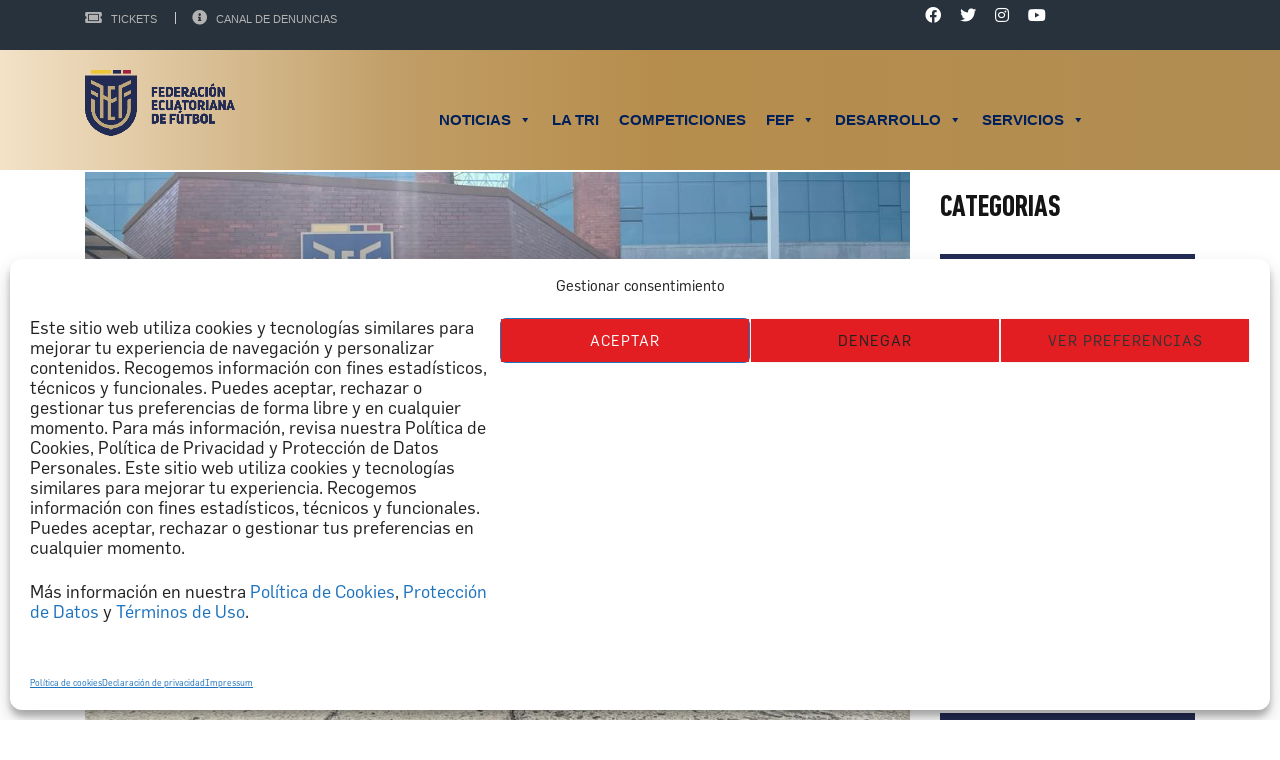

--- FILE ---
content_type: text/html; charset=UTF-8
request_url: https://www.fef.ec/fef-inauguro-seminario-presencial-para-arbitros-de-primera-categoria-serie-a/
body_size: 55945
content:
<!DOCTYPE html>
<html lang="es" class="no-js">
<head>
    <meta name="format-detection" content="telephone=no">
    <meta charset="UTF-8">
    <meta name="viewport" content="width=device-width, initial-scale=1">
    <link rel="profile" href="https://gmpg.org/xfn/11">
    <link rel="pingback" href="https://www.fef.ec/xmlrpc.php">
    <style id="jetpack-boost-critical-css">@media all{.gm_tr_list>*{display:block;position:relative;padding:10px;box-sizing:border-box;background-color:#2b2c30;border-radius:5px;height:120px;padding:20px 20px;grid-area:"cell";color:#b7bbc0}.gm_br_desc{grid-area:br_desc;height:100%;padding-bottom:20px;box-sizing:border-box;display:flex;align-items:flex-end;line-height:1.3}.gm_br_banner{display:flex;justify-content:flex-end;align-items:flex-end;grid-area:br_image;height:110px;margin-top:auto;filter:drop-shadow(0px 8px 40px rgba(0,0,0,.25))}}@media all{.clearfix:after,.clearfix:before{content:" ";display:table}.clearfix:after{clear:both}}@media all{html{font-family:sans-serif;-webkit-text-size-adjust:100%;-ms-text-size-adjust:100%}body{margin:0}aside,figure{display:block}a{background-color:transparent}strong{font-weight:700}img{border:0}svg:not(:root){overflow:hidden}figure{margin:1em 40px}button,input{margin:0;font:inherit;color:inherit}button{overflow:visible}button{text-transform:none}button,input[type=submit]{-webkit-appearance:button}input{line-height:normal}*{-webkit-box-sizing:border-box;-moz-box-sizing:border-box;box-sizing:border-box}html{font-size:10px}body{font-family:"Helvetica Neue",Helvetica,Arial,sans-serif;font-size:14px;line-height:1.42857143;color:#333;background-color:#fff}button,input{font-family:inherit;font-size:inherit;line-height:inherit}a{color:#337ab7;text-decoration:none}figure{margin:0}img{vertical-align:middle}.img-responsive{display:block;max-width:100%;height:auto}h4,h6{font-family:inherit;font-weight:500;line-height:1.1;color:inherit}h4,h6{margin-top:10px;margin-bottom:10px}h4{font-size:18px}h6{font-size:12px}p{margin:0 0 10px}ul{margin-top:0;margin-bottom:10px}ul ul{margin-bottom:0}.container{padding-right:15px;padding-left:15px;margin-right:auto;margin-left:auto}@media (min-width:768px){.container{width:750px}}@media (min-width:992px){.container{width:970px}}@media (min-width:1200px){.container{width:1170px}}.row{margin-right:-15px;margin-left:-15px}.col-md-3,.col-md-6,.col-md-9,.col-sm-12,.col-sm-6,.col-xs-12{position:relative;min-height:1px;padding-right:15px;padding-left:15px}.col-xs-12{float:left}.col-xs-12{width:100%}@media (min-width:768px){.col-sm-12,.col-sm-6{float:left}.col-sm-12{width:100%}.col-sm-6{width:50%}}@media (min-width:992px){.col-md-3,.col-md-6,.col-md-9{float:left}.col-md-9{width:75%}.col-md-6{width:50%}.col-md-3{width:25%}}label{display:inline-block;max-width:100%;margin-bottom:5px;font-weight:700}.dropdown{position:relative}.clearfix:after,.clearfix:before,.container:after,.container:before,.row:after,.row:before{display:table;content:" "}.clearfix:after,.container:after,.row:after{clear:both}.pull-left{float:left!important}@-ms-viewport{width:device-width}@media (max-width:767px){.hidden-xs{display:none!important}}@media (min-width:768px) and (max-width:991px){.hidden-sm{display:none!important}}}@media all{.fa,.fab,.fas{-moz-osx-font-smoothing:grayscale;-webkit-font-smoothing:antialiased;display:inline-block;font-style:normal;font-variant:normal;text-rendering:auto;line-height:1}.fa-bullhorn:before{content:""}.fa-facebook:before{content:""}.fa-instagram:before{content:""}.fa-search:before{content:""}.fa-tag:before{content:""}.fa-twitter:before{content:""}.fa-user:before{content:""}.fa-youtube:before{content:""}}@media all{body:not(.preloader):after{content:url(https://www.fef.ec/wp-content/themes/splash/assets/images/close.png) url(https://www.fef.ec/wp-content/themes/splash/assets/images/loading.gif) url(https://www.fef.ec/wp-content/themes/splash/assets/images/prev.png) url(https://www.fef.ec/wp-content/themes/splash/assets/images/next.png);display:none}}@media all{.stm-header .stm-main-menu .stm-main-menu-unit.stm-search-enabled .stm-header-search .search-submit{min-height:70px}}@media all{.alignnone{margin:5px 20px 20px 0}.aligncenter{display:block;margin:5px auto 5px auto}a img.alignnone{margin:5px 20px 20px 0}input[type=email],input[type=text]{display:block;width:100%;height:55px;padding:10px 20px 11px;outline:0!important;background:rgba(255,255,255,.7);color:#151515;border:1px solid rgba(215,215,214,.7);border-radius:4px;font-weight:400}button,input[type=submit]{position:relative;display:inline-block;max-width:100%;vertical-align:top;padding:11px 26px 9px;font-size:14px;border-radius:5px;text-transform:uppercase;color:#fff;font-weight:700;z-index:1;background-color:transparent!important;line-height:21px;letter-spacing:1px;border:2px solid #e21e22;text-decoration:none!important;outline:0!important}button:before,input[type=submit]:before{content:"";position:absolute;top:0;left:0;width:100%;height:100%;background:#e21e22;z-index:-1;opacity:1;transform:translate3d(0,0,0)}input[type=submit]{background-color:#e21e22!important}.normal_font,body{font-family:Roboto;font-size:15px;line-height:24px;color:#000}img{max-width:100%;height:auto}a{color:#009bdc;outline:0!important}p{margin:0 0 24px;font-weight:400}.heading-font,h4,h6,input[type=email],input[type=text]{margin:0;font-family:"Roboto Condensed";color:#151515}h4{margin-bottom:10px;font-size:24px;line-height:30px;font-weight:700}h6{margin-bottom:10px;font-size:14px;line-height:21px;font-weight:700}ul{padding:0;margin-bottom:20px;list-style:none}ul li{position:relative;padding-left:20px;margin-bottom:10px;color:#151515}ul li:before{position:absolute;content:"";display:block;left:0;top:11px;width:3px;height:3px;background-color:#e21e22}ul li a{display:inline-block}ul ul{padding-left:10px;margin-top:10px}.stm-default-page{padding:50px 0 0}.container{width:auto;max-width:1200px}#wrapper{position:relative;background-color:#f8f8f8;overflow:hidden;z-index:45}#main{padding-bottom:100px}#stm-top-bar{min-height:50px;background-color:#151515;color:#fff}#stm-top-bar a{color:#fff}#stm-top-bar .stm-top-profile-holder{line-height:50px;float:right;display:block;margin-left:20px}#stm-top-bar .stm-top-profile-holder .stm-profile-wrapp a{display:inline-block;overflow:hidden;font-family:Roboto;font-weight:400;font-size:12px;vertical-align:middle;color:#fff;text-decoration:none;text-transform:uppercase}#stm-top-bar .stm-top-profile-holder .stm-profile-wrapp .vertical-divider{display:inline-block;overflow:hidden;height:12px;border-left:solid 1px rgba(255,255,255,.3);margin:-3px 12px 0 14px;line-height:15px;vertical-align:middle}#stm-top-bar .stm-top-ticker-holder{vertical-align:top;white-space:nowrap;overflow:hidden}#stm-top-bar .stm-top-socials-holder{float:right;margin-right:37px}#stm-top-bar .stm-top-socials-holder .top-bar-socials li{display:inline-block;padding:0;margin-bottom:0;margin-right:23px;vertical-align:top;line-height:50px}#stm-top-bar .stm-top-socials-holder .top-bar-socials li:before{display:none}#stm-top-bar .stm-top-socials-holder .top-bar-socials li a{font-size:16px;opacity:.7}#stm-top-bar .stm-top-bar_right{float:right}.stm-list-duty{padding:0;margin:0;list-style:none}.stm-list-duty li{padding-left:0}.stm-list-duty li:before{display:none!important}.header_3 .stm-header{position:relative;z-index:9999}.header_3 .stm-header .stm-main-menu{text-align:right}.header_3 .stm-header .stm-main-menu .stm-main-menu-unit{position:relative;display:inline-block;max-width:100%;vertical-align:top;text-align:right;background:rgba(21,21,21,.8)}.header_3 .stm-header .stm-main-menu .stm-main-menu-unit:after{position:absolute;content:"";display:block;bottom:-2px;left:0;right:0;height:2px;background:rgba(21,21,21,.5)}.header_3 .stm-header .stm-main-menu .stm-main-menu-unit .header-menu{font-size:0}.header_3 .stm-header .stm-main-menu .stm-main-menu-unit .header-menu li{margin-bottom:0;padding-left:0}.header_3 .stm-header .stm-main-menu .stm-main-menu-unit .header-menu li:before{display:none}.header_3 .stm-header .stm-main-menu .stm-main-menu-unit.stm-search-enabled{padding-right:70px}.header_3 .stm-header .stm-main-menu .stm-main-menu-unit.stm-search-enabled .stm-header-search{position:absolute;right:0;top:0;width:70px;height:100%;line-height:70px;text-align:center;color:#fff;font-size:16px;z-index:20}.header_3 .stm-header .stm-main-menu .stm-main-menu-unit.stm-search-enabled .stm-header-search .search-submit{position:absolute;right:0;top:0;width:70px;height:100%;padding:0;line-height:70px;background:rgba(21,21,21,.8)!important;border:none;outline:0!important;border-radius:0}.header_3 .stm-header .stm-main-menu .stm-main-menu-unit.stm-search-enabled .stm-header-search .search-submit:before{content:"";display:block;position:absolute;top:0;left:0;width:100%;height:100%;background:#e21e22;z-index:-1;opacity:0;transform:scale3d(.7,1,1)}.header_3 .stm-header .stm-main-menu .stm-main-menu-unit.stm-search-enabled .stm-header-search .search-submit i{position:relative;top:-2px}.header_3 .stm-header .stm-main-menu .stm-main-menu-unit.stm-search-enabled .stm-header-search .search-input{position:absolute;top:0;right:100%;width:0;padding:0;height:70px;border:0;border-radius:0;font-size:14px;background-color:#151515;box-shadow:none;color:#fff}.header_3 .stm-header .stm-main-menu .stm-main-menu-unit.stm-search-enabled .stm-header-search .search-input::-webkit-input-placeholder{color:#fff}.stm-header{position:relative;z-index:9999}.stm-header .stm-header-inner{padding:33px 0 37px;background-color:#000}.stm-header .stm-header-container{position:relative;z-index:5}.stm-header .logo-main{float:left;margin-right:20px}.stm-header .logo-main img{-webkit-transform:translateZ(0)}body:not(.splash_rugby) .stm-header-search{display:none}.stm-title-box-unit{padding-bottom:50px;padding-top:61px}.stm-small-title-box{margin-top:-8px}.stm-small-title-box .stm-title-box-unit{margin:0-15px;padding-top:0;padding-bottom:21px}.footer-widgets-wrapper{padding:13px 0 5px;background-color:#000;color:#fff}.footer-widgets-wrapper .widget-title{margin-top:44px}.footer-widgets-wrapper .stm-cols-4{margin:0-15px}.footer-widgets-wrapper .stm-cols-4 aside{display:block;float:left;width:25%;margin-bottom:30px}.footer-widgets-wrapper .stm-cols-4 aside .widget-wrapper{padding:0 15px}.footer-widgets-wrapper .textwidget{font-size:14px}.widget-wrapper .widget-title h6{margin-bottom:30px;font-size:16px;text-transform:uppercase;font-weight:700;color:#e21e22;letter-spacing:.7px}.widget_text{font-weight:300}.widget_text img{margin:10px 0 14px}.stm-footer{position:fixed;width:100%;bottom:0;left:0;right:0;z-index:5}.post-thumbnail{margin:0 0 18px}.mc4wp-form .mc4wp-form-fields p{float:left}.mc4wp-form .mc4wp-form-fields p:first-child{width:66.666%}.mc4wp-form .mc4wp-form-fields:after{display:table;content:"";clear:both}.mc4wp-form .mc4wp-form-fields input[type=submit]{display:block;margin-top:0;width:100%;color:#fff!important;height:55px}.mc4wp-form input[type=email],.mc4wp-form input[type=text]{background:rgba(255,255,255,.9)}.stm-single-post-meta{margin-bottom:35px;font-weight:700;color:#a4a4a4;letter-spacing:.5px;border-bottom:1px solid #d9d9d9;text-transform:uppercase}.stm-single-post-meta .fa{position:relative;margin-right:3px}.stm-single-post-meta .fa.fa-commenting{top:-1px}.stm-single-post-meta a{font-weight:700;color:#a4a4a4;letter-spacing:.5px;text-decoration:none}.stm-single-post-meta .stm-meta-left-part{float:left;margin-bottom:16px}.stm-single-post-meta .stm-meta-left-part .stm-date{display:inline-block;vertical-align:top}.stm-single-post-meta .stm-meta-left-part .stm-date{margin-right:15px}.stm-single-post-meta .stm-comments-num{float:right}.stm-single-post p{margin-bottom:30px}.stm-post-meta-bottom{margin-bottom:38px;text-transform:uppercase;color:#a4a4a4!important;font-weight:700;border-bottom:1px solid #d9d9d9}.stm-post-meta-bottom a{color:#a4a4a4}.stm-post-meta-bottom .stm_post_tags{float:left;margin-bottom:30px}.stm-post-meta-bottom .stm_post_tags .fa{margin-right:5px}.stm-post-meta-bottom .stm_post_tags a{margin-left:5px;text-decoration:none!important}.stm-header .logo-main{max-width:70%}.post-content{margin-bottom:10px}.stm-post-meta-bottom .stm_post_tags{max-width:80%}.stm-post-meta-bottom .stm_post_tags a{display:inline-block;max-width:100%;vertical-align:top}.stm-post-meta-bottom .stm_post_tags a{display:inline-block;max-width:100%;vertical-align:top}ul{counter-reset:section}.stm-share-this-wrapp{display:-ms-flexbox!important;display:flex!important;-ms-flex-pack:end;justify-content:flex-end;-ms-flex-align:center;align-items:center}.stm-share-this-wrapp.dropdown{-ms-flex-direction:column;flex-direction:column;-ms-flex-pack:start;justify-content:flex-start;-ms-flex-align:start;align-items:flex-start}.stm-share-this-wrapp.dropdown>span:first-child{display:block;overflow:hidden;border:1px solid #d9d9d9;text-align:right;background:#f6f6f6;padding:8px 12px 6px 50px;position:relative;color:#151618;font-size:12px}.stm-share-this-wrapp.dropdown>span:first-child:before{content:"";display:block;font-family:stm-splash-icons;position:absolute;left:17%;top:15%;transform:translateX(-15%);font-size:18px;color:#151618}.stm-share-this-wrapp.dropdown>span:first-child:after{content:"";display:block;width:1px;height:100%;position:absolute;left:40%;top:0;background:#d9d9d9}.stm-share-this-wrapp.dropdown>span.stm-share-btn-wrapp{opacity:0;border-left:1px solid #d9d9d9;border-right:1px solid #d9d9d9;border-bottom:1px solid #d9d9d9;background:#fff;position:absolute;top:100%;z-index:100}.stm-share-this-wrapp>span{vertical-align:middle;margin:0}.stm-share-this-wrapp>span:first-child{font-size:13px;color:#999;text-transform:uppercase}.stm-header.stm-header-third .stm-header-inner{padding:0;background:rgba(0,0,0,.85)}.stm-header.stm-header-third .stm-header-inner .stm-header-container .logo-main{margin-top:17px}.stm-header.stm-header-third .stm-header-inner .stm-header-container .stm-main-menu .stm-main-menu-unit{background:0 0}.stm-header.stm-header-third .stm-header-inner .stm-header-container .stm-main-menu .stm-main-menu-unit:after{display:none}.stm-header.stm-header-third .stm-header-inner .stm-header-container .stm-main-menu .stm-main-menu-unit ul.header-menu li a{font-weight:400;font-size:15px}.stm-header.stm-header-third .stm-header-inner .stm-header-container .stm-main-menu .stm-main-menu-unit .stm-header-search input[type=text]{line-height:20px}.stm-header.stm-header-third .stm-header-inner .stm-header-container .stm-main-menu .stm-main-menu-unit .stm-header-search .search-submit{background:0 0!important}.stm-header.stm-header-third .stm-header-inner .stm-header-container .stm-main-menu .stm-main-menu-unit .stm-header-search .search-submit:before{background:#0af!important}.rev-close-btn{display:none;width:90px;height:86px;position:fixed;top:0;right:0;z-index:1000000}.rev-close-btn .close-left{display:block;width:2px;height:26px;background:#fff;transform:translateY(-50%) translateX(-50%) rotate(45deg);position:absolute;top:50%;left:50%}.rev-close-btn .close-right{display:block;width:2px;height:26px;background:#fff;transform:translateY(-50%) translateX(-50%) rotate(-45deg);position:absolute;top:50%;left:50%}aside.widget{margin-bottom:63px}aside.widget .widget-title{margin-bottom:27px}aside.widget .widget-title h4{font-size:24px;text-transform:uppercase}.widget_categories li{font-size:0;line-height:0}.widget_categories li a{line-height:24px}.widget_categories li{padding:0;margin:0;width:100%}.widget_categories li a{position:relative;display:block;padding:12px 20px;text-transform:uppercase;background-color:#303132;color:#fff!important;font-size:14px;font-weight:700;text-decoration:none!important;border-bottom:1px solid #fff}.widget_categories li a:before{position:absolute;content:"";display:block;top:0;left:0;right:0;bottom:0;background-color:#e21e22;opacity:0;transform:scale3d(.7,1,1)}.widget_categories li a:after{position:absolute;content:"";display:block;top:0;bottom:0;left:0;width:5px;background-color:#e21e22}.footer-widgets-wrapper aside.widget .widget-title{margin-bottom:0}.stm-menu-toggle{margin-top:0}@media (max-width:992px){.footer-widgets-wrapper .stm-cols-4 aside{width:50%}.footer-widgets-wrapper .stm-cols-4 aside:nth-child(odd){clear:both}body{padding-bottom:0!important}.stm-footer{position:static}}@media (max-width:920px){#stm-top-bar .stm-top-socials-holder{margin-right:5px}}@media (max-width:500px){.footer-widgets-wrapper .stm-cols-4 aside{width:100%!important}aside.widget .widget-title{margin-top:0}.stm-title-box-unit{padding-top:30px;padding-bottom:30px}#main{padding-bottom:20px}.mc4wp-form .mc4wp-form-fields p{float:none}.mc4wp-form .mc4wp-form-fields p:first-child{width:100%}}@media (max-width:320px){.stm-header .logo-main{max-width:30%}}.stm-header-mobile{position:relative;display:none;padding:15px 40px 15px;background-color:#151515}.stm-header-mobile .bloglogo img{max-width:100%}.stm-header-mobile .stm-mobile-right{float:right;margin-top:22px;vertical-align:middle}.stm-menu-toggle{float:right;width:64px;height:60px;margin-left:18px;background:rgba(48,49,50,.8);border-radius:3px}.stm-menu-toggle span{display:block;width:31px;height:4px;background:#fff;margin:0 auto 6px;border-radius:2px}.stm-menu-toggle span:first-child{position:relative;margin-top:18px;top:0}.stm-menu-toggle span:nth-child(2){opacity:1}.stm-menu-toggle span:last-child{margin-bottom:0;position:relative;top:0}.stm-mobile-menu-unit{display:none;position:absolute;top:100%;right:40px;width:388px;border-top:5px solid #e21e22}.stm-mobile-menu-unit .inner .stm-top{padding:22px 25px 10px;position:relative;background-color:#303132}.stm-mobile-menu-unit .inner .stm-top .stm-top-right{overflow:hidden;padding-right:40px}.stm-mobile-menu-unit .inner .stm-top .stm-top-right .stm-top-search .search-input{position:absolute;top:0;left:0;right:0;bottom:0;height:100%;border-radius:0;opacity:0;visibility:hidden;font-size:24px;color:#151515;outline:0!important;z-index:20}.stm-mobile-menu-unit .inner .stm-top .stm-top-right .stm-top-search .search-submit{position:absolute;top:0;right:0;bottom:0;width:70px;border:0;padding:0;color:#b6b6b6;background-color:transparent;font-size:18px;z-index:25;border-radius:0}.stm-mobile-menu-unit .inner .stm-top .stm-top-right .stm-top-search .search-submit:before{display:none}.stm-mobile-menu-unit .inner .stm-top .stm-top-right .stm-top-socials .top-bar-socials{text-align:center}.stm-mobile-menu-unit .inner .stm-top .stm-top-right .stm-top-socials .top-bar-socials li{display:inline-block;margin-right:27px;font-size:18px}.stm-mobile-menu-unit .inner .stm-top .stm-top-right .stm-top-socials .top-bar-socials li:last-child{margin-right:0}.stm-mobile-menu-list{padding:10px 0;background:rgba(21,21,21,.95)}.stm-mobile-menu-list li{padding-left:0;margin:0}.stm-mobile-menu-list li:before{display:none}.stm-mobile-menu-list li a{display:block;padding:18px 15px;text-align:center;color:#fff;text-transform:uppercase;font-weight:700;font-size:22px;text-decoration:none!important}.stm-mobile-menu-list li ul{display:none;padding:0;margin:0;opacity:.5}.stm-mobile-menu-list li ul li a{font-size:20px}@media (max-width:787px){.stm-header-mobile{display:block}#stm-top-bar{display:none}.stm-header-inner{display:none}div.stm-header{min-height:initial!important}}@media (max-width:480px){.stm-mobile-menu-unit{right:15px;left:15px;width:auto}.stm-mobile-menu-unit .inner .stm-top{padding-left:25px;padding-right:10px}.stm-header-mobile .bloglogo img{max-width:100%}.stm-header-mobile .stm-mobile-right{margin-top:12px}}@media (max-width:350px){.stm-mobile-menu-unit .inner .stm-top .stm-top-right .stm-top-socials .top-bar-socials li{margin-right:10px}}@font-face{font-family:"Font Awesome 5 Brands";font-style:normal;font-weight:400;font-display:block}.fab{font-family:"Font Awesome 5 Brands";font-weight:400}@font-face{font-family:"Font Awesome 5 Free";font-style:normal;font-weight:400;font-display:block}@font-face{font-family:"Font Awesome 5 Free";font-style:normal;font-weight:900;font-display:block}.fa,.fas{font-family:"Font Awesome 5 Free";font-weight:900}.fa-commenting::before{content:""}.fa-facebook,.fa-instagram,.fa-twitter,.fa-youtube{font-family:"Font Awesome 5 Brands"!important;font-weight:400}.top-bar-socials .fa-facebook,.top-bar-socials .fa-instagram,.top-bar-socials .fa-twitter,.top-bar-socials .fa-youtube{font-weight:400!important}}@media all{.splashSoccer{font-family:Arial;-ms-text-size-adjust:100%;-webkit-text-size-adjust:100%}.splashSoccer .heading-font{color:inherit}.splashSoccer .normal_font,.splashSoccer input[type=email],.splashSoccer input[type=text]{font-family:Arial}.splashSoccer a{outline:0}.splashSoccer p{font-size:14px}.splashSoccer h4{font-weight:400;margin:0 0 20px}.splashSoccer h6{font-weight:400;margin:0 0 20px}.splashSoccer #wrapper{position:relative;overflow:hidden;min-height:500px;width:100%;margin:0 auto;min-width:320px;background:#fff}.splashSoccer #main{position:relative}.splashSoccer #stm-footer-top #footer-main .footer-widgets-wrapper{padding:13px 0 15px}.splashSoccer #stm-footer-top #footer-main .footer-widgets-wrapper h6{font-size:20px!important}.splashSoccer.header_3 .stm-header .stm-main-menu .stm-main-menu-unit .header-menu li a:before{background:#0af}.splashSoccer .stm-title-box-unit{padding-top:13px;padding-bottom:28px}.splashSoccer .container{max-width:1140px}.splashSoccer #stm-top-bar{min-height:36px}.splashSoccer #stm-top-bar .stm-top-bar_right .clearfix .stm-top-profile-holder{display:block;width:auto;min-width:34px;float:left;overflow:hidden;height:36px;line-height:36px;position:relative}.splashSoccer #stm-top-bar .stm-top-bar_right .clearfix .stm-top-profile-holder .stm-profile-wrapp a{color:#b2b2b2;font-size:11px;text-transform:uppercase;font-family:Arial}.splashSoccer #stm-top-bar .stm-top-bar_right .clearfix .stm-top-profile-holder .stm-profile-wrapp .vertical-divider{background-color:#b2b2b2}.splashSoccer .footer-widgets-wrapper .stm-cols-4 aside{width:33.3%}.splashSoccer .footer-widgets-wrapper .widget-title h6{font-weight:400;font-size:20px;color:#fff;text-transform:uppercase}.splashSoccer .footer-widgets-wrapper .textwidget{font-size:14px;line-height:23px;color:#fff;opacity:.5}.splashSoccer .stm-single-post{padding-top:10px}.splashSoccer .stm-single-post .container .row .col-md-9 .post-thumbnail{margin-bottom:0}.splashSoccer .stm-single-post .container .row .col-md-9 .stm-single-post-meta{background:#394046;padding:15px 15px 13px}.splashSoccer .stm-single-post .container .row .col-md-9 .stm-single-post-meta .stm-meta-left-part{margin-bottom:0;line-height:13px}.splashSoccer .stm-single-post .container .row .col-md-9 .stm-single-post-meta .stm-meta-left-part .stm-date{font-size:13px;font-weight:400;text-transform:none;color:#d9dadb}.splashSoccer .stm-single-post .container .row .col-md-9 .stm-single-post-meta .stm-comments-num{letter-spacing:0;line-height:0}.splashSoccer .stm-single-post .container .row .col-md-9 .stm-single-post-meta .stm-comments-num a{font-size:13px;font-weight:400;text-transform:none;color:#fff}.splashSoccer .stm-single-post .container .row .col-md-9 .stm-single-post-meta .stm-comments-num a i{font-size:15px}.splashSoccer .stm-single-post .container .row .col-md-9 .stm-post-meta-bottom{border-bottom:0}.splashSoccer .stm-single-post .container .row .col-md-9 .stm-post-meta-bottom .stm_post_tags{color:transparent;margin:6px 0 0}.splashSoccer .stm-single-post .container .row .col-md-9 .stm-post-meta-bottom .stm_post_tags i{display:none}.splashSoccer .stm-single-post .container .row .col-md-9 .stm-post-meta-bottom .stm_post_tags a{background:#868686;color:#fff;font-size:13px;font-weight:400;text-transform:none;padding:2px 8px;margin:0 5px 0 0;line-height:20px}.splashSoccer .stm-single-post .container .row .col-md-9 .stm-post-meta-bottom .stm-share-this-wrapp{display:-ms-flexbox;display:flex;width:auto;float:right}.splashSoccer .stm-single-post .container .row .col-md-3.hidden-sm.hidden-xs{margin-top:88px}.splashSoccer input[type=email],.splashSoccer input[type=text]{-webkit-appearance:none;-moz-appearance:none;appearance:none}.splashSoccer aside.widget{margin-bottom:48px}.splashSoccer aside.widget .widget-title h4,.splashSoccer aside.widget .widget-title h6{font-weight:400;font-size:30px!important;line-height:initial}.splashSoccer aside.widget.widget_categories ul li{margin:0 0 6px 0}.splashSoccer aside.widget.widget_categories ul li a{font-size:14px;text-transform:none;font-weight:400;padding:10px 30px 10px 37px;background-color:rgba(37,44,51,.9)}.splashSoccer aside.widget.widget_categories ul li a:after{display:none}.splashSoccer aside.widget.widget_categories ul li a:before{background-color:#0af}.splashSoccer form[data-name=NEWSLETTER] .mc4wp-form-fields{display:block;overflow:hidden}.splashSoccer form[data-name=NEWSLETTER] .mc4wp-form-fields p{display:-ms-flexbox;display:flex;width:100%;-ms-flex-direction:row;flex-direction:row;-ms-flex-pack:start;justify-content:flex-start;-ms-flex-align:center;align-items:center}.splashSoccer form[data-name=NEWSLETTER] .mc4wp-form-fields p input[type=email]{display:block;width:82%;border-radius:0;-ms-flex-negative:0;flex-shrink:0;height:47px;padding:13px 15px 10px;color:#868686;font-size:14px;opacity:1}.splashSoccer form[data-name=NEWSLETTER] .mc4wp-form-fields p span{position:relative;display:block}.splashSoccer form[data-name=NEWSLETTER] .mc4wp-form-fields p span:before{display:block;content:"";font-family:"Font Awesome 5 Free";font-size:18px;color:#fff;position:absolute;top:50%;left:50%;transform:translateY(-50%) translateX(-50%);text-rendering:auto;-webkit-font-smoothing:antialiased;-moz-osx-font-smoothing:grayscale;z-index:10}.splashSoccer form[data-name=NEWSLETTER] .mc4wp-form-fields p input[type=submit]{color:transparent!important;max-width:40px;height:47px;border-radius:0;padding:11px 21px 9px;border-color:#0af!important;background-color:#0af!important}.splashSoccer .af-margin-88{padding-top:90px}#stm-top-bar .stm-top-bar_right{padding:7px 0}@media (max-width:1366px){.splashSoccer .stm-mobile-menu-unit .inner .stm-top{padding:15px 25px}.splashSoccer .stm-mobile-menu-unit{border-color:#0af}}@media (max-width:780px){.splashSoccer .stm-header .stm-header-mobile .logo-main{margin-top:14px!important}.splashSoccer .stm-header .stm-header-mobile .stm-mobile-right{margin:0}.splashSoccer .footer-widgets-wrapper .stm-cols-4 aside:nth-child(odd){clear:inherit}}@media (max-width:740px){.splashSoccer .footer-widgets-wrapper .widgets aside{width:100%}}@media (max-width:414px){.splashSoccer .stm-header-mobile{padding:15px 20px}.splashSoccer .stm-header .stm-header-mobile .logo-main{max-width:45%;margin-top:18px!important}.splashSoccer #stm-footer-top #footer-main .footer-widgets-wrapper{padding:60px 0}.splashSoccer .stm-single-post .container .row .col-md-9 .stm-single-post-meta{display:-ms-flexbox;display:flex;-ms-flex-direction:column;flex-direction:column}.splashSoccer .stm-single-post .container .row .col-md-9 .stm-single-post-meta .stm-date{line-height:20px;margin-bottom:8px}.splashSoccer .stm-single-post .container .row .col-md-9 .stm-single-post-meta .stm-comments-num a{color:#d9dadb}.splashSoccer .stm-single-post .container .row .col-md-9 .stm-single-post-meta .stm-comments-num a i{color:#d9dadb}.splashSoccer .stm-single-post .stm-post-meta-bottom .stm_post_tags{margin:0!important;max-width:60%}.splashSoccer .stm-single-post .stm-post-meta-bottom .stm_post_tags a{margin:0 5px 5px 0!important}}@media screen and (max-width:812px){.splashSoccer .stm-header.stm-header-third .stm-header-inner .stm-header-container .logo-main{display:none}}.splashSoccer #stm-top-bar .stm-top-socials-holder .top-bar-socials li{margin-right:15px}@media (min-width:1200px){.splashSoccer #stm-top-bar .stm-top-bar_right,.splashSoccer #stm-top-bar .stm-top-socials-holder{width:50%}.splashSoccer #stm-top-bar .stm-top-socials-holder{margin-right:0}}@media (max-width:1199px){.splashSoccer #stm-top-bar .stm-top-bar_right,.splashSoccer #stm-top-bar .stm-top-socials-holder{width:100%}.splashSoccer #stm-top-bar .stm-top-socials-holder{padding-left:20px;margin-right:0}}}@media all{figure.wp-block-gallery.has-nested-images{align-items:normal}.wp-block-gallery.has-nested-images figure.wp-block-image:not(#individual-image){margin:0;width:calc(50% - var(--wp--style--unstable-gallery-gap,16px)/ 2)}.wp-block-gallery.has-nested-images figure.wp-block-image{box-sizing:border-box;display:flex;flex-direction:column;flex-grow:1;justify-content:center;max-width:100%;position:relative}.wp-block-gallery.has-nested-images figure.wp-block-image img{display:block;height:auto;max-width:100%!important;width:auto}.wp-block-gallery.has-nested-images.is-cropped figure.wp-block-image:not(#individual-image){align-self:inherit}.wp-block-gallery.has-nested-images.is-cropped figure.wp-block-image:not(#individual-image) img{flex:1 0 0%;height:100%;object-fit:cover;width:100%}@media (min-width:600px){.wp-block-gallery.has-nested-images.columns-default figure.wp-block-image:not(#individual-image){width:calc(33.33% - var(--wp--style--unstable-gallery-gap,16px)*.66667)}}.wp-block-image img{box-sizing:border-box;height:auto;max-width:100%;vertical-align:bottom}.wp-block-image .aligncenter{display:table}.wp-block-image .aligncenter{margin-left:auto;margin-right:auto}.wp-block-image figure{margin:0}ul{box-sizing:border-box}.has-text-align-center{text-align:center}.aligncenter{clear:both}html :where(img[class*=wp-image-]){height:auto;max-width:100%}:where(figure){margin:0 0 1em}}@media screen{@media screen and (min-width:46.8em){:not(.vertical)+.item-body #group-invites-container .bp-invites-nav{-ms-grid-row:1;-ms-grid-column:1;grid-area:group-invites-nav}:not(.vertical)+.item-body #group-invites-container .group-invites-column{-ms-grid-row:1;-ms-grid-column:2;grid-area:group-invites-column}}.clearfix:after,.clearfix:before{content:" ";display:table}.clearfix:after{clear:both}}@media all{.fa{font-family:var(--fa-style-family,"Font Awesome 6 Free");font-weight:var(--fa-style,900)}.fa,.fab,.fas{-moz-osx-font-smoothing:grayscale;-webkit-font-smoothing:antialiased;display:var(--fa-display,inline-block);font-style:normal;font-variant:normal;line-height:1;text-rendering:auto}.fas{font-family:"Font Awesome 6 Free"}.fab{font-family:"Font Awesome 6 Brands"}.fa-user::before{content:""}.fa-bullhorn::before{content:""}.fa-commenting::before{content:""}.fa-tag::before{content:""}.fa-search::before{content:""}@font-face{font-family:"Font Awesome 6 Brands";font-style:normal;font-weight:400;font-display:block}.fab{font-weight:400}.fa-instagram:before{content:""}.fa-facebook:before{content:""}.fa-youtube:before{content:""}.fa-twitter:before{content:""}@font-face{font-family:"Font Awesome 6 Free";font-style:normal;font-weight:400;font-display:block}@font-face{font-family:"Font Awesome 6 Free";font-style:normal;font-weight:900;font-display:block}.fas{font-weight:900}@font-face{font-family:"Font Awesome 5 Brands";font-display:block;font-weight:400}@font-face{font-family:"Font Awesome 5 Free";font-display:block;font-weight:900}@font-face{font-family:"Font Awesome 5 Free";font-display:block;font-weight:400}@font-face{font-family:FontAwesome;font-display:block}@font-face{font-family:FontAwesome;font-display:block}@font-face{font-family:FontAwesome;font-display:block;unicode-range:U+F003,U+F006,U+F014,U+F016-F017,U+F01A-F01B,U+F01D,U+F022,U+F03E,U+F044,U+F046,U+F05C-F05D,U+F06E,U+F070,U+F087-F088,U+F08A,U+F094,U+F096-F097,U+F09D,U+F0A0,U+F0A2,U+F0A4-F0A7,U+F0C5,U+F0C7,U+F0E5-F0E6,U+F0EB,U+F0F6-F0F8,U+F10C,U+F114-F115,U+F118-F11A,U+F11C-F11D,U+F133,U+F147,U+F14E,U+F150-F152,U+F185-F186,U+F18E,U+F190-F192,U+F196,U+F1C1-F1C9,U+F1D9,U+F1DB,U+F1E3,U+F1EA,U+F1F7,U+F1F9,U+F20A,U+F247-F248,U+F24A,U+F24D,U+F255-F25B,U+F25D,U+F271-F274,U+F278,U+F27B,U+F28C,U+F28E,U+F29C,U+F2B5,U+F2B7,U+F2BA,U+F2BC,U+F2BE,U+F2C0-F2C1,U+F2C3,U+F2D0,U+F2D2,U+F2D4,U+F2DC}@font-face{font-family:FontAwesome;font-display:block;unicode-range:U+F041,U+F047,U+F065-F066,U+F07D-F07E,U+F080,U+F08B,U+F08E,U+F090,U+F09A,U+F0AC,U+F0AE,U+F0B2,U+F0D0,U+F0D6,U+F0E4,U+F0EC,U+F10A-F10B,U+F123,U+F13E,U+F148-F149,U+F14C,U+F156,U+F15E,U+F160-F161,U+F163,U+F175-F178,U+F195,U+F1F8,U+F219,U+F27A}}@media all{img{max-width:100%;height:auto}img{-ms-interpolation-mode:bicubic}}@media all{@font-face{font-family:FontAwesome;font-weight:400;font-style:normal}.fa{display:inline-block;font:normal normal normal 14px/1 FontAwesome;font-size:inherit;text-rendering:auto;-webkit-font-smoothing:antialiased;-moz-osx-font-smoothing:grayscale}.pull-left{float:left}.fa-search:before{content:""}.fa-user:before{content:""}.fa-tag:before{content:""}.fa-twitter:before{content:""}.fa-facebook:before{content:""}.fa-bullhorn:before{content:""}.fa-youtube:before{content:""}.fa-instagram:before{content:""}.fa-commenting:before{content:""}}@media all{.mc4wp-form input[name^=_mc4wp_honey]{display:none!important}.mc4wp-form-theme{margin:1em 0}.mc4wp-form-theme input,.mc4wp-form-theme label{box-sizing:border-box;vertical-align:baseline;width:auto;height:auto;line-height:normal;display:block}.mc4wp-form-theme input:after,.mc4wp-form-theme label:after{content:"";clear:both;display:table}.mc4wp-form-theme label{margin-bottom:6px;font-weight:700;display:block}.mc4wp-form-theme input[type=email],.mc4wp-form-theme input[type=text]{vertical-align:middle;text-shadow:none;background:#fff;border:1px solid #ccc;border-radius:2px;outline:0;width:100%;max-width:480px;height:auto;min-height:32px;padding:8px 16px;line-height:1.42857;color:#555!important}.mc4wp-form-theme input[type=submit]{-webkit-appearance:none;-moz-appearance:none;appearance:none;text-align:center;white-space:nowrap;vertical-align:middle;text-shadow:none;filter:none;background:0 0;border:1px solid #0000;border-radius:2px;width:auto;height:auto;padding:8px 16px;font-weight:400;line-height:1.42857;display:inline-block}.mc4wp-form-theme-blue input[type=submit]{border-color:#2a6496;color:#fff!important;background-color:#428bca!important}}@media all{*{margin:0;padding:0;-webkit-box-sizing:border-box;box-sizing:border-box}a{text-decoration:none}ul{padding:0;margin:0}li{padding:0;margin:0}}@media all{#mega-menu-wrap-primary,#mega-menu-wrap-primary #mega-menu-primary,#mega-menu-wrap-primary #mega-menu-primary a.mega-menu-link,#mega-menu-wrap-primary #mega-menu-primary li.mega-menu-column,#mega-menu-wrap-primary #mega-menu-primary li.mega-menu-item,#mega-menu-wrap-primary #mega-menu-primary li.mega-menu-row,#mega-menu-wrap-primary #mega-menu-primary ul.mega-sub-menu{border-radius:0;box-shadow:none;background:0 0;border:0;bottom:auto;box-sizing:border-box;clip:auto;color:#fff;display:block;float:none;font-family:Titillium Web;font-size:12px;height:auto;left:auto;line-height:1.7;list-style-type:none;margin:0;min-height:auto;max-height:none;min-width:auto;max-width:none;opacity:1;outline:0;overflow:visible;padding:0;position:relative;right:auto;text-align:left;text-decoration:none;text-indent:0;text-transform:none;transform:none;top:auto;vertical-align:baseline;visibility:inherit;width:auto;word-wrap:break-word;white-space:normal}#mega-menu-wrap-primary #mega-menu-primary a.mega-menu-link:after,#mega-menu-wrap-primary #mega-menu-primary a.mega-menu-link:before,#mega-menu-wrap-primary #mega-menu-primary li.mega-menu-column:after,#mega-menu-wrap-primary #mega-menu-primary li.mega-menu-column:before,#mega-menu-wrap-primary #mega-menu-primary li.mega-menu-item:after,#mega-menu-wrap-primary #mega-menu-primary li.mega-menu-item:before,#mega-menu-wrap-primary #mega-menu-primary li.mega-menu-row:after,#mega-menu-wrap-primary #mega-menu-primary li.mega-menu-row:before,#mega-menu-wrap-primary #mega-menu-primary ul.mega-sub-menu:after,#mega-menu-wrap-primary #mega-menu-primary ul.mega-sub-menu:before,#mega-menu-wrap-primary #mega-menu-primary:after,#mega-menu-wrap-primary #mega-menu-primary:before,#mega-menu-wrap-primary:after,#mega-menu-wrap-primary:before{display:none}#mega-menu-wrap-primary{border-radius:0}@media only screen and (min-width:769px){#mega-menu-wrap-primary{background:rgba(0,0,0,0)}}#mega-menu-wrap-primary #mega-menu-primary{text-align:right;padding:0 30px 0 30px}#mega-menu-wrap-primary #mega-menu-primary a.mega-menu-link{display:inline}#mega-menu-wrap-primary #mega-menu-primary img{max-width:100%}#mega-menu-wrap-primary #mega-menu-primary li.mega-menu-item>ul.mega-sub-menu{display:block;visibility:hidden;opacity:1}@media only screen and (max-width:768px){#mega-menu-wrap-primary #mega-menu-primary li.mega-menu-item>ul.mega-sub-menu{display:none;visibility:visible;opacity:1}}#mega-menu-wrap-primary #mega-menu-primary li.mega-menu-item.mega-menu-megamenu ul.mega-sub-menu li.mega-collapse-children>ul.mega-sub-menu{display:none}#mega-menu-wrap-primary #mega-menu-primary li.mega-menu-item.mega-menu-megamenu ul.mega-sub-menu ul.mega-sub-menu{visibility:inherit;opacity:1;display:block}#mega-menu-wrap-primary #mega-menu-primary li.mega-menu-item a.mega-menu-link:before{display:inline-block;font:inherit;font-family:dashicons;position:static;margin:0 6px 0 0;vertical-align:top;-webkit-font-smoothing:antialiased;-moz-osx-font-smoothing:grayscale;color:inherit;background:0 0;height:auto;width:auto;top:auto}#mega-menu-wrap-primary #mega-menu-primary li.mega-align-bottom-right>ul.mega-sub-menu{right:0}@media only screen and (min-width:769px){#mega-menu-wrap-primary #mega-menu-primary>li.mega-menu-megamenu.mega-menu-item{position:static}}#mega-menu-wrap-primary #mega-menu-primary>li.mega-menu-item{margin:0;display:inline-block;height:auto;vertical-align:middle}#mega-menu-wrap-primary #mega-menu-primary>li.mega-menu-item>a.mega-menu-link{line-height:100px;height:100px;padding:0 10px 0 10px;vertical-align:baseline;width:auto;display:block;color:#00205c;text-transform:uppercase;text-decoration:none;text-align:left;background:rgba(0,0,0,0);border:0;border-radius:0;font-family:Trebuchet MS,Helvetica,sans-serif;font-size:15px;font-weight:700;outline:0}@media only screen and (max-width:768px){#mega-menu-wrap-primary #mega-menu-primary>li.mega-menu-item{display:list-item;margin:0;clear:both;border:0}#mega-menu-wrap-primary #mega-menu-primary>li.mega-menu-item>a.mega-menu-link{border-radius:0;border:0;margin:0;line-height:40px;height:40px;padding:0 10px;background:0 0;text-align:left;color:#fff;font-size:14px}}#mega-menu-wrap-primary #mega-menu-primary li.mega-menu-megamenu>ul.mega-sub-menu>li.mega-menu-row{width:100%;float:left}#mega-menu-wrap-primary #mega-menu-primary li.mega-menu-megamenu>ul.mega-sub-menu>li.mega-menu-row .mega-menu-column{float:left;min-height:1px}@media only screen and (min-width:769px){#mega-menu-wrap-primary #mega-menu-primary li.mega-menu-megamenu>ul.mega-sub-menu>li.mega-menu-row>ul.mega-sub-menu>li.mega-menu-columns-3-of-12{width:25%}#mega-menu-wrap-primary #mega-menu-primary li.mega-menu-megamenu>ul.mega-sub-menu>li.mega-menu-row>ul.mega-sub-menu>li.mega-menu-columns-6-of-12{width:50%}#mega-menu-wrap-primary #mega-menu-primary li.mega-menu-megamenu>ul.mega-sub-menu>li.mega-menu-row>ul.mega-sub-menu>li.mega-menu-columns-8-of-12{width:66.66667%}#mega-menu-wrap-primary #mega-menu-primary li.mega-menu-megamenu>ul.mega-sub-menu>li.mega-menu-row>ul.mega-sub-menu>li.mega-menu-columns-9-of-12{width:75%}}@media only screen and (max-width:768px){#mega-menu-wrap-primary #mega-menu-primary li.mega-menu-megamenu>ul.mega-sub-menu>li.mega-menu-row>ul.mega-sub-menu>li.mega-menu-column{width:100%;clear:both}}#mega-menu-wrap-primary #mega-menu-primary li.mega-menu-megamenu>ul.mega-sub-menu>li.mega-menu-row .mega-menu-column>ul.mega-sub-menu>li.mega-menu-item{padding:15px 15px 15px 15px;width:100%}#mega-menu-wrap-primary #mega-menu-primary>li.mega-menu-megamenu>ul.mega-sub-menu{z-index:999;border-radius:0;background:rgba(0,32,92,.9);border:0;padding:0;position:absolute;width:100%;max-width:none;left:0}@media only screen and (max-width:768px){#mega-menu-wrap-primary #mega-menu-primary>li.mega-menu-megamenu>ul.mega-sub-menu{float:left;position:static;width:100%}}@media only screen and (min-width:769px){#mega-menu-wrap-primary #mega-menu-primary>li.mega-menu-megamenu>ul.mega-sub-menu li.mega-menu-columns-1-of-6{width:16.66667%}#mega-menu-wrap-primary #mega-menu-primary>li.mega-menu-megamenu>ul.mega-sub-menu li.mega-menu-columns-3-of-12{width:25%}#mega-menu-wrap-primary #mega-menu-primary>li.mega-menu-megamenu>ul.mega-sub-menu li.mega-menu-columns-6-of-12{width:50%}#mega-menu-wrap-primary #mega-menu-primary>li.mega-menu-megamenu>ul.mega-sub-menu li.mega-menu-columns-8-of-12{width:66.66667%}#mega-menu-wrap-primary #mega-menu-primary>li.mega-menu-megamenu>ul.mega-sub-menu li.mega-menu-columns-9-of-12{width:75%}}#mega-menu-wrap-primary #mega-menu-primary>li.mega-menu-megamenu>ul.mega-sub-menu>li.mega-menu-item ul.mega-sub-menu{clear:both}#mega-menu-wrap-primary #mega-menu-primary>li.mega-menu-megamenu>ul.mega-sub-menu>li.mega-menu-item ul.mega-sub-menu li.mega-menu-item ul.mega-sub-menu{margin-left:10px}#mega-menu-wrap-primary #mega-menu-primary>li.mega-menu-megamenu>ul.mega-sub-menu li.mega-menu-column>ul.mega-sub-menu>li.mega-menu-item,#mega-menu-wrap-primary #mega-menu-primary>li.mega-menu-megamenu>ul.mega-sub-menu>li.mega-menu-item{color:#fff;font-family:Titillium Web;font-size:12px;display:block;float:left;clear:none;padding:15px 15px 15px 15px;vertical-align:top}#mega-menu-wrap-primary #mega-menu-primary>li.mega-menu-megamenu>ul.mega-sub-menu li.mega-menu-column>ul.mega-sub-menu>li.mega-menu-item.mega-menu-clear{clear:left}#mega-menu-wrap-primary #mega-menu-primary>li.mega-menu-megamenu>ul.mega-sub-menu li.mega-menu-column>ul.mega-sub-menu>li.mega-menu-item>a.mega-menu-link,#mega-menu-wrap-primary #mega-menu-primary>li.mega-menu-megamenu>ul.mega-sub-menu>li.mega-menu-item>a.mega-menu-link{color:#facb05;font-family:Titillium Web;font-size:14px;text-transform:uppercase;text-decoration:none;font-weight:400;text-align:left;margin:0;padding:0;vertical-align:top;display:block;border-top:0 solid #facb05;border-left:0 solid #facb05;border-right:0px solid #facb05;border-bottom:2px solid #facb05}#mega-menu-wrap-primary #mega-menu-primary>li.mega-menu-megamenu>ul.mega-sub-menu li.mega-menu-column>ul.mega-sub-menu>li.mega-menu-item li.mega-menu-item>a.mega-menu-link,#mega-menu-wrap-primary #mega-menu-primary>li.mega-menu-megamenu>ul.mega-sub-menu>li.mega-menu-item li.mega-menu-item>a.mega-menu-link{color:#fff;font-family:Titillium Web;font-size:14px;text-transform:none;text-decoration:none;font-weight:400;text-align:right;margin:0;padding:0;vertical-align:top;display:block;border:0}@media only screen and (max-width:768px){#mega-menu-wrap-primary #mega-menu-primary>li.mega-menu-megamenu>ul.mega-sub-menu{border:0;padding:10px;border-radius:0}#mega-menu-wrap-primary #mega-menu-primary>li.mega-menu-megamenu>ul.mega-sub-menu>li.mega-menu-item{width:100%;clear:both}}#mega-menu-wrap-primary #mega-menu-primary li.mega-menu-item-has-children>a.mega-menu-link>span.mega-indicator{display:inline-block;width:auto;background:0 0;position:relative;left:auto;min-width:auto;font-size:inherit;padding:0;margin:0 0 0 6px;height:auto;line-height:inherit;color:inherit}#mega-menu-wrap-primary #mega-menu-primary li.mega-menu-item-has-children>a.mega-menu-link>span.mega-indicator:after{content:"";font-family:dashicons;font-weight:400;display:inline-block;margin:0;vertical-align:top;-webkit-font-smoothing:antialiased;-moz-osx-font-smoothing:grayscale;transform:rotate(0);color:inherit;position:relative;background:0 0;height:auto;width:auto;right:auto;line-height:inherit}#mega-menu-wrap-primary #mega-menu-primary li.mega-menu-item-has-children li.mega-menu-item-has-children>a.mega-menu-link>span.mega-indicator{float:right}@media only screen and (max-width:768px){#mega-menu-wrap-primary #mega-menu-primary li.mega-menu-item-has-children>a.mega-menu-link>span.mega-indicator{float:right}}#mega-menu-wrap-primary #mega-menu-primary li.mega-menu-item-has-children.mega-hide-arrow>a.mega-menu-link>span.mega-indicator,#mega-menu-wrap-primary #mega-menu-primary li.mega-menu-megamenu:not(.mega-menu-tabbed) li.mega-menu-item-has-children:not(.mega-collapse-children)>a.mega-menu-link>span.mega-indicator{display:none}@media only screen and (max-width:768px){#mega-menu-wrap-primary:after{content:"";display:table;clear:both}}#mega-menu-wrap-primary .mega-menu-toggle{display:none;z-index:1;background:#222;border-radius:2px 2px 2px 2px;line-height:40px;height:40px;text-align:left;outline:0;white-space:nowrap}@media only screen and (max-width:768px){#mega-menu-wrap-primary .mega-menu-toggle{display:-webkit-box;display:-ms-flexbox;display:-webkit-flex;display:flex}}#mega-menu-wrap-primary .mega-menu-toggle .mega-toggle-blocks-center,#mega-menu-wrap-primary .mega-menu-toggle .mega-toggle-blocks-left,#mega-menu-wrap-primary .mega-menu-toggle .mega-toggle-blocks-right{display:-webkit-box;display:-ms-flexbox;display:-webkit-flex;display:flex;-ms-flex-preferred-size:33.33%;-webkit-flex-basis:33.33%;flex-basis:33.33%}#mega-menu-wrap-primary .mega-menu-toggle .mega-toggle-blocks-left{-webkit-box-flex:1;-ms-flex:1;-webkit-flex:1;flex:1;-webkit-box-pack:start;-ms-flex-pack:start;-webkit-justify-content:flex-start;justify-content:flex-start}#mega-menu-wrap-primary .mega-menu-toggle .mega-toggle-blocks-center{-webkit-box-pack:center;-ms-flex-pack:center;-webkit-justify-content:center;justify-content:center}#mega-menu-wrap-primary .mega-menu-toggle .mega-toggle-blocks-right{-webkit-box-flex:1;-ms-flex:1;-webkit-flex:1;flex:1;-webkit-box-pack:end;-ms-flex-pack:end;-webkit-justify-content:flex-end;justify-content:flex-end}#mega-menu-wrap-primary .mega-menu-toggle .mega-toggle-blocks-right .mega-toggle-block{margin-right:6px}#mega-menu-wrap-primary .mega-menu-toggle .mega-toggle-blocks-right .mega-toggle-block:only-child{margin-left:6px}#mega-menu-wrap-primary .mega-menu-toggle .mega-toggle-block{display:-webkit-box;display:-ms-flexbox;display:-webkit-flex;display:flex;height:100%;outline:0;-webkit-align-self:center;-ms-flex-item-align:center;align-self:center;-ms-flex-negative:0;-webkit-flex-shrink:0;flex-shrink:0}@media only screen and (max-width:768px){#mega-menu-wrap-primary .mega-menu-toggle+#mega-menu-primary{background:#222;padding:0;display:none}}#mega-menu-wrap-primary .mega-menu-toggle .mega-toggle-block-0 .mega-toggle-animated{padding:0;display:-webkit-box;display:-ms-flexbox;display:-webkit-flex;display:flex;font:inherit;color:inherit;text-transform:none;background-color:transparent;border:0;margin:0;overflow:visible;transform:scale(.8);align-self:center;outline:0;background:0 0}#mega-menu-wrap-primary .mega-menu-toggle .mega-toggle-block-0 .mega-toggle-animated-box{width:40px;height:24px;display:inline-block;position:relative;outline:0}#mega-menu-wrap-primary .mega-menu-toggle .mega-toggle-block-0 .mega-toggle-animated-inner{display:block;top:50%;margin-top:-2px}#mega-menu-wrap-primary .mega-menu-toggle .mega-toggle-block-0 .mega-toggle-animated-inner,#mega-menu-wrap-primary .mega-menu-toggle .mega-toggle-block-0 .mega-toggle-animated-inner::after,#mega-menu-wrap-primary .mega-menu-toggle .mega-toggle-block-0 .mega-toggle-animated-inner::before{width:40px;height:4px;background-color:#ddd;border-radius:4px;position:absolute}#mega-menu-wrap-primary .mega-menu-toggle .mega-toggle-block-0 .mega-toggle-animated-inner::after,#mega-menu-wrap-primary .mega-menu-toggle .mega-toggle-block-0 .mega-toggle-animated-inner::before{content:"";display:block}#mega-menu-wrap-primary .mega-menu-toggle .mega-toggle-block-0 .mega-toggle-animated-inner::before{top:-10px}#mega-menu-wrap-primary .mega-menu-toggle .mega-toggle-block-0 .mega-toggle-animated-inner::after{bottom:-10px}#mega-menu-wrap-primary .mega-menu-toggle .mega-toggle-block-0 .mega-toggle-animated-slider .mega-toggle-animated-inner{top:2px}#mega-menu-wrap-primary .mega-menu-toggle .mega-toggle-block-0 .mega-toggle-animated-slider .mega-toggle-animated-inner::before{top:10px}#mega-menu-wrap-primary .mega-menu-toggle .mega-toggle-block-0 .mega-toggle-animated-slider .mega-toggle-animated-inner::after{top:20px}#mega-menu-wrap-primary #mega-menu-primary>li.mega-menu-tabbed>ul.mega-sub-menu{padding:0}#mega-menu-wrap-primary #mega-menu-primary>li.mega-menu-tabbed>ul.mega-sub-menu>li.mega-menu-item{width:100%;padding:0;position:static}#mega-menu-wrap-primary #mega-menu-primary>li.mega-menu-tabbed>ul.mega-sub-menu>li.mega-menu-item>a.mega-menu-link{width:20%;float:left;background:rgba(0,32,92,.765);color:#fff;font-family:Titillium Web;font-size:14px;font-weight:700;padding:0 0 0 10px;line-height:35px;text-decoration:none;text-transform:uppercase;vertical-align:baseline;margin:0;border:0}#mega-menu-wrap-primary #mega-menu-primary>li.mega-menu-tabbed>ul.mega-sub-menu>li.mega-menu-item.mega-menu-item-has-children>a.mega-menu-link>span.mega-indicator:after{content:""}#mega-menu-wrap-primary #mega-menu-primary>li.mega-menu-tabbed>ul.mega-sub-menu>li.mega-menu-item>ul.mega-sub-menu{width:80%;float:left;clear:none;position:absolute;top:0;left:20%;visibility:hidden;border-left:1px solid #ccc;padding:0;min-height:100%}#mega-menu-wrap-primary #mega-menu-primary>li.mega-menu-tabbed>ul.mega-sub-menu>li.mega-menu-item>ul.mega-sub-menu .mega-menu-item-has-children>a.mega-menu-link:after{display:none}#mega-menu-wrap-primary #mega-menu-primary>li.mega-menu-tabbed>ul.mega-sub-menu>li.mega-menu-item>ul.mega-sub-menu>li.mega-menu-item{float:left;padding:15px 15px 15px 15px}#mega-menu-wrap-primary #mega-menu-primary>li.mega-menu-tabbed>ul.mega-sub-menu>li.mega-menu-item ul.mega-sub-menu li.mega-menu-item ul.mega-sub-menu{margin-left:0}#mega-menu-wrap-primary #mega-menu-primary>li.mega-menu-tabbed>ul.mega-sub-menu>li.mega-menu-item>ul.mega-sub-menu>li.mega-menu-item>a.mega-menu-link{color:#facb05;font-family:Titillium Web;font-size:14px;text-transform:uppercase;text-decoration:none;font-weight:400;margin:0;padding:0;vertical-align:top;display:block;border-top:0 solid #facb05;border-left:0 solid #facb05;border-right:0px solid #facb05;border-bottom:2px solid #facb05}@media only screen and (max-width:768px){#mega-menu-wrap-primary #mega-menu-primary li.mega-menu-item.mega-menu-megamenu.mega-menu-tabbed ul.mega-sub-menu ul.mega-sub-menu,#mega-menu-wrap-primary #mega-menu-primary li.mega-menu-item.mega-menu-megamenu.mega-menu-tabbed ul.mega-sub-menu ul.mega-sub-menu li.mega-collapse-children>ul.mega-sub-menu{display:none}#mega-menu-wrap-primary #mega-menu-primary li.mega-menu-item.mega-menu-megamenu.mega-menu-tabbed ul.mega-sub-menu ul.mega-sub-menu ul.mega-sub-menu{display:block}#mega-menu-wrap-primary #mega-menu-primary>li.mega-menu-tabbed>ul.mega-sub-menu{padding:0}#mega-menu-wrap-primary #mega-menu-primary>li.mega-menu-tabbed>ul.mega-sub-menu>li.mega-menu-item>ul.mega-sub-menu>li.mega-menu-item{width:100%;clear:both}#mega-menu-wrap-primary #mega-menu-primary>li.mega-menu-tabbed>ul.mega-sub-menu>li.mega-menu-item{width:100%;padding:0;position:static}#mega-menu-wrap-primary #mega-menu-primary>li.mega-menu-tabbed>ul.mega-sub-menu>li.mega-menu-item>a.mega-menu-link{width:100%;float:left;background:rgba(0,32,92,.765);color:#fff;font-family:Titillium Web;font-size:14px;font-weight:400;padding:0 10px 0 10px;line-height:35px;text-decoration:none;text-transform:uppercase}#mega-menu-wrap-primary #mega-menu-primary>li.mega-menu-tabbed>ul.mega-sub-menu>li.mega-menu-item.mega-menu-item-has-children>a.mega-menu-link>span.mega-indicator:after{content:""}#mega-menu-wrap-primary #mega-menu-primary>li.mega-menu-tabbed>ul.mega-sub-menu>li.mega-menu-item>ul.mega-sub-menu{width:100%;position:relative;top:0;left:auto;border-left:0;padding:10px}}#mega-menu-wrap-primary{clear:both}}@media all{@font-face{font-family:FontAwesome;font-weight:400;font-style:normal}.fa{display:inline-block;font:normal normal normal 14px/1 FontAwesome;font-size:inherit;text-rendering:auto;-webkit-font-smoothing:antialiased;-moz-osx-font-smoothing:grayscale}.pull-left{float:left}.fa-search:before{content:""}.fa-user:before{content:""}.fa-tag:before{content:""}.fa-twitter:before{content:""}.fa-facebook:before{content:""}.fa-bullhorn:before{content:""}.fa-youtube:before{content:""}.fa-instagram:before{content:""}.fa-commenting:before{content:""}}@media all{.fa-bullhorn:before{content:""}.fa-facebook:before{content:""}.fa-instagram:before{content:""}.fa-search:before{content:""}.fa-tag:before{content:""}.fa-twitter:before{content:""}.fa-user:before{content:""}.fa-youtube:before{content:""}@font-face{font-family:"Font Awesome 5 Brands";font-style:normal;font-weight:400;font-display:block}@font-face{font-family:"Font Awesome 5 Free";font-style:normal;font-weight:400;font-display:block}@font-face{font-family:"Font Awesome 5 Free";font-style:normal;font-weight:900;font-display:block}}@media all{html body.header_3 .stm-header .stm-main-menu .stm-main-menu-unit ul.header-menu li{vertical-align:middle}}@media all{div.heateor_sss_sharing_ul a:link{text-decoration:none;background:0 0!important}div.heateor_sss_sharing_ul{padding-left:0!important;margin:1px 0!important}div.heateor_sss_horizontal_sharing div.heateor_sss_sharing_ul a{float:left;padding:0!important;list-style:none!important;border:none!important;margin:2px}div.heateor_sss_sharing_ul a:before{content:none!important}.heateor_sss_sharing_container a{padding:0!important;box-shadow:none!important;border:none!important}.heateorSssClear{clear:both}div.heateor_sss_sharing_container a:before{content:none}}@media all{ul li:before{position:absolute;content:"";display:block;left:0;top:11px;width:3px;height:3px;background-color:transparent!important}@font-face{font-family:Montserrat-Bold}@font-face{font-family:Flama-Book}@font-face{font-family:DINNextLTPro-BoldCondensed}@font-face{font-family:DINNextLTPro-LightCondensed_3}body{font-family:Flama-Book!important;padding-bottom:0!important}.heading-font,h4,h6{font-family:DINNextLTPro-BoldCondensed}a{color:#003c85}strong{font-weight:700}ul{margin-bottom:30px}ul li{font-family:Flama-Book;font-size:18px;line-height:35px}.stm-single-post p{text-align:justify}.stm-single-post p.has-text-align-center{text-align:center}.stm-header.stm-header-third .stm-header-inner{background:-moz-linear-gradient(left,#f3e2c7 0,#c19e67 31%,#b68d4c 51%,#b18d53 100%);background:-webkit-gradient(left top,right top,color-stop(0,#f3e2c7),color-stop(31%,#c19e67),color-stop(51%,#b68d4c),color-stop(100%,#b18d53));background:-webkit-linear-gradient(left,#f3e2c7 0,#c19e67 31%,#b68d4c 51%,#b18d53 100%);background:linear-gradient(to right,#f3e2c7 0,#c19e67 31%,#b68d4c 51%,#b18d53 100%)}.stm-header.stm-header-third .stm-header-inner .stm-header-container .stm-main-menu .stm-main-menu-unit{margin-top:35px!important}.stm-header.stm-header-third .stm-header-inner .stm-header-container .logo-main{margin:20px 0!important}.stm-header .fa-search:before{color:#28323c}.stm-top-bar_left{display:inline}.stm-top-bar_left .clearfix .stm-top-left{display:inline;width:auto;min-width:34px;float:left;overflow:hidden;height:36px;line-height:36px;position:relative}#stm-top-bar a{color:#b2b2b2}.stm-top-bar_left .clearfix .stm-top-left a{color:#b2b2b2;font-size:11px;text-transform:uppercase;font-family:Arial;text-decoration:none}.stm-top-bar_left .clearfix .stm-top-left li{color:#b2b2b2;height:36px;line-height:36px;position:relative;padding-right:5px}.stm-top-bar_right .clearfix .stm-top-profile-holder .stm-profile-wrapp li{color:#b2b2b2;height:36px;line-height:36px;position:relative;padding-right:5px}.stm-header.stm-header-third .stm-header-inner .stm-header-container .stm-main-menu .stm-main-menu-unit{margin-top:20px!important}#stm-top-bar .stm-top-socials-holder{margin-right:10px;padding:10px}#stm-top-bar .stm-top-socials-holder .top-bar-socials li{line-height:30px;margin-right:10px}#stm-top-bar .stm-top-socials-holder .top-bar-socials li a{opacity:1}.stm-header .logo-main img{height:66px}.header_3 .stm-header .stm-main-menu .stm-main-menu-unit.stm-search-enabled .stm-header-search .search-submit i{top:2px}.stm-header.stm-header-third .stm-header-inner .stm-header-container .stm-main-menu .stm-main-menu-unit .stm-header-search .search-submit:before{background:0 0!important}.splashSoccer.header_3 .stm-header .stm-main-menu .stm-main-menu-unit .header-menu li a:before{background:0 0}.stm-menu-toggle{background:0 0}.stm-menu-toggle span{background:#28323c}.header_3 .stm-header .stm-main-menu .stm-main-menu-unit.stm-search-enabled .stm-header-search .search-input{top:10px;height:50px;border-radius:40px;background-color:#28323c;right:0}.header_3 .stm-header .stm-main-menu .stm-main-menu-unit.stm-search-enabled .stm-header-search .search-input:before{content:""!important;font-size:40px;line-height:65px;color:#fff}.splashSoccer .stm-title-box-unit{padding-top:0;padding-bottom:0}.stm-footer{position:relative}.stm-share-this-wrapp.dropdown>span:first-child:after{left:32%}.splashSoccer .stm-single-post .container .row .col-md-3.hidden-sm.hidden-xs{margin-top:0;padding-top:10px}.splashSoccer .stm-single-post .container .row .col-md-9 .stm-single-post-meta{background:#222b54}.splashSoccer .stm-single-post .container .row .col-md-9 .stm-single-post-meta .stm-meta-left-part .stm-date{color:#fff;font-family:Montserrat-Bold;text-transform:uppercase;display:none}.splashSoccer aside.widget.widget_categories ul li a{background-color:#222b54}.splashSoccer p{font-family:Flama-Book;font-size:18px;line-height:20px}.splashSoccer .stm-single-post .container .row .col-md-9 .stm-single-post-meta .stm-comments-num{display:none}.splashSoccer .stm-single-post .container .row .col-md-9 .stm-post-meta-bottom{display:none}@media only screen and (max-width:780px){.splashSoccer .stm-header-mobile{background:linear-gradient(to right,#f3e2c7 0,#c19e67 31%,#b68d4c 51%,#b18d53 100%);padding:17px 20px}.splashSoccer .stm-header .stm-header-mobile .logo-main{margin-top:0!important}.stm-menu-toggle{background:0 0}.stm-menu-toggle span{background:#28323c}.splashSoccer .stm-mobile-menu-unit{border:none}.stm-mobile-menu-unit{right:0;left:auto;width:70%}.stm-top-socials{display:none}.stm-header .fa-search::before{color:#fff}.stm-mobile-menu-unit .inner .stm-top .stm-top-right .stm-top-search .search-input{position:relative}.stm-mobile-menu-list{padding:0 0;background:#343c47cf}.stm-mobile-menu-list li a{padding:5px 15px;text-align:left;color:#fff;text-transform:none;font-weight:400;font-size:16px;font-family:DINNextLTPro-LightCondensed_3;border-color:#ffffff4f;border-style:solid;border-width:0 0 1px 0}.stm-mobile-menu-list li ul li a{padding:5px 30px;font-size:16px;border-color:#ffffff4f;border-style:solid;border-width:0 0 1px 0}.splashSoccer .stm-mobile-menu-unit .inner .stm-top{padding:15px 25px;background:#343c47cf;z-index:1000000000000000}.stm-mobile-menu-unit .inner .stm-top .stm-top-right .stm-top-search .search-input{position:relative;opacity:1;visibility:visible;background:#fff;border-radius:20px;font-size:14px;height:auto;padding:5px 10px}.stm-mobile-menu-list li ul{opacity:1}}}@media all{.w-25-galeria{width:33%!important}#main{padding-bottom:0!important}.splashSoccer #stm-footer-top #footer-main .footer-widgets-wrapper{padding-top:35px}#footer-main .section-social .plogo .img-logo{height:50px}#footer-main .section-social .social-links ul.list-inline li a img{width:25px;margin:0 5px 0 5px}.footer-widgets-wrapper .stm-cols-4 aside{margin-bottom:0!important}.splashSoccer .footer-widgets-wrapper .textwidget{opacity:1!important}}</style><title>¡FEF inauguró seminario presencial para árbitros de Primera Categoría, Serie A! &#8211; FEF | Federación Ecuatoriana de Fútbol.</title>
<script id="diviarea-loader">window.DiviPopupData=window.DiviAreaConfig={"zIndex":1000000,"animateSpeed":400,"triggerClassPrefix":"show-popup-","idAttrib":"data-popup","modalIndicatorClass":"is-modal","blockingIndicatorClass":"is-blocking","defaultShowCloseButton":true,"withCloseClass":"with-close","noCloseClass":"no-close","triggerCloseClass":"close","singletonClass":"single","darkModeClass":"dark","noShadowClass":"no-shadow","altCloseClass":"close-alt","popupSelector":".et_pb_section.popup","initializeOnEvent":false,"popupWrapperClass":"area-outer-wrap","fullHeightClass":"full-height","openPopupClass":"da-overlay-visible","overlayClass":"da-overlay","exitIndicatorClass":"on-exit","hoverTriggerClass":"on-hover","clickTriggerClass":"on-click","onExitDelay":2000,"notMobileClass":"not-mobile","notTabletClass":"not-tablet","notDesktopClass":"not-desktop","baseContext":"body","activePopupClass":"is-open","closeButtonClass":"da-close","withLoaderClass":"with-loader","debug":false,"ajaxUrl":"https:\/\/www.fef.ec\/wp-admin\/admin-ajax.php","sys":[]};var divimode_loader=function(){"use strict";!function(t){t.DiviArea=t.DiviPopup={loaded:!1};var n=t.DiviArea,i=n.Hooks={},o={};function r(t,n,i){var r,e,c;if("string"==typeof t)if(o[t]){if(n)if((r=o[t])&&i)for(c=r.length;c--;)(e=r[c]).callback===n&&e.context===i&&(r[c]=!1);else for(c=r.length;c--;)r[c].callback===n&&(r[c]=!1)}else o[t]=[]}function e(t,n,i,r){if("string"==typeof t){var e={callback:n,priority:i,context:r},c=o[t];c?(c.push(e),c=function(t){var n,i,o,r,e=t.length;for(r=1;r<e;r++)for(n=t[r],i=r;i>0;i--)(o=t[i-1]).priority>n.priority&&(t[i]=o,t[i-1]=n);return t}(c)):c=[e],o[t]=c}}function c(t,n,i){"string"==typeof n&&(n=[n]);var r,e,c=[];for(r=0;r<n.length;r++)Array.prototype.push.apply(c,o[n[r]]);for(e=0;e<c.length;e++){var a=void 0;c[e]&&"function"==typeof c[e].callback&&("filter"===t?void 0!==(a=c[e].callback.apply(c[e].context,i))&&(i[0]=a):c[e].callback.apply(c[e].context,i))}if("filter"===t)return i[0]}i.silent=function(){return i},n.removeFilter=i.removeFilter=function(t,n){r(t,n)},n.removeAction=i.removeAction=function(t,n){r(t,n)},n.applyFilters=i.applyFilters=function(t){for(var n=[],i=arguments.length-1;i-- >0;)n[i]=arguments[i+1];return c("filter",t,n)},n.doAction=i.doAction=function(t){for(var n=[],i=arguments.length-1;i-- >0;)n[i]=arguments[i+1];c("action",t,n)},n.addFilter=i.addFilter=function(n,i,o,r){e(n,i,parseInt(o||10,10),r||t)},n.addAction=i.addAction=function(n,i,o,r){e(n,i,parseInt(o||10,10),r||t)},n.addActionOnce=i.addActionOnce=function(n,i,o,c){e(n,i,parseInt(o||10,10),c||t),e(n,(function(){r(n,i)}),1+parseInt(o||10,10),c||t)}}(window);return{}}();
</script><meta name='robots' content='max-image-preview:large' />
	<style>img:is([sizes="auto" i], [sizes^="auto," i]) { contain-intrinsic-size: 3000px 1500px }</style>
	<script type="text/javascript"> var jbp_elements_ajax_url = "https://www.fef.ec/?ajax-request=jbp_elements";</script><link rel='dns-prefetch' href='//maps.googleapis.com' />
<link rel='dns-prefetch' href='//apps.elfsight.com' />
<link rel='dns-prefetch' href='//fonts.googleapis.com' />
<link rel="alternate" type="application/rss+xml" title="FEF | Federación Ecuatoriana de Fútbol. &raquo; Feed" href="https://www.fef.ec/feed/" />
<script type="text/javascript" id="wpp-js" src="https://www.fef.ec/wp-content/plugins/wordpress-popular-posts/assets/js/wpp.min.js?ver=7.3.1" data-sampling="0" data-sampling-rate="100" data-api-url="https://www.fef.ec/wp-json/wordpress-popular-posts" data-post-id="10088" data-token="5d4c200bdd" data-lang="0" data-debug="0"></script>
<script type="text/javascript">
/* <![CDATA[ */
window._wpemojiSettings = {"baseUrl":"https:\/\/s.w.org\/images\/core\/emoji\/16.0.1\/72x72\/","ext":".png","svgUrl":"https:\/\/s.w.org\/images\/core\/emoji\/16.0.1\/svg\/","svgExt":".svg","source":{"concatemoji":"https:\/\/www.fef.ec\/wp-includes\/js\/wp-emoji-release.min.js?ver=6.8.3"}};
/*! This file is auto-generated */
!function(s,n){var o,i,e;function c(e){try{var t={supportTests:e,timestamp:(new Date).valueOf()};sessionStorage.setItem(o,JSON.stringify(t))}catch(e){}}function p(e,t,n){e.clearRect(0,0,e.canvas.width,e.canvas.height),e.fillText(t,0,0);var t=new Uint32Array(e.getImageData(0,0,e.canvas.width,e.canvas.height).data),a=(e.clearRect(0,0,e.canvas.width,e.canvas.height),e.fillText(n,0,0),new Uint32Array(e.getImageData(0,0,e.canvas.width,e.canvas.height).data));return t.every(function(e,t){return e===a[t]})}function u(e,t){e.clearRect(0,0,e.canvas.width,e.canvas.height),e.fillText(t,0,0);for(var n=e.getImageData(16,16,1,1),a=0;a<n.data.length;a++)if(0!==n.data[a])return!1;return!0}function f(e,t,n,a){switch(t){case"flag":return n(e,"\ud83c\udff3\ufe0f\u200d\u26a7\ufe0f","\ud83c\udff3\ufe0f\u200b\u26a7\ufe0f")?!1:!n(e,"\ud83c\udde8\ud83c\uddf6","\ud83c\udde8\u200b\ud83c\uddf6")&&!n(e,"\ud83c\udff4\udb40\udc67\udb40\udc62\udb40\udc65\udb40\udc6e\udb40\udc67\udb40\udc7f","\ud83c\udff4\u200b\udb40\udc67\u200b\udb40\udc62\u200b\udb40\udc65\u200b\udb40\udc6e\u200b\udb40\udc67\u200b\udb40\udc7f");case"emoji":return!a(e,"\ud83e\udedf")}return!1}function g(e,t,n,a){var r="undefined"!=typeof WorkerGlobalScope&&self instanceof WorkerGlobalScope?new OffscreenCanvas(300,150):s.createElement("canvas"),o=r.getContext("2d",{willReadFrequently:!0}),i=(o.textBaseline="top",o.font="600 32px Arial",{});return e.forEach(function(e){i[e]=t(o,e,n,a)}),i}function t(e){var t=s.createElement("script");t.src=e,t.defer=!0,s.head.appendChild(t)}"undefined"!=typeof Promise&&(o="wpEmojiSettingsSupports",i=["flag","emoji"],n.supports={everything:!0,everythingExceptFlag:!0},e=new Promise(function(e){s.addEventListener("DOMContentLoaded",e,{once:!0})}),new Promise(function(t){var n=function(){try{var e=JSON.parse(sessionStorage.getItem(o));if("object"==typeof e&&"number"==typeof e.timestamp&&(new Date).valueOf()<e.timestamp+604800&&"object"==typeof e.supportTests)return e.supportTests}catch(e){}return null}();if(!n){if("undefined"!=typeof Worker&&"undefined"!=typeof OffscreenCanvas&&"undefined"!=typeof URL&&URL.createObjectURL&&"undefined"!=typeof Blob)try{var e="postMessage("+g.toString()+"("+[JSON.stringify(i),f.toString(),p.toString(),u.toString()].join(",")+"));",a=new Blob([e],{type:"text/javascript"}),r=new Worker(URL.createObjectURL(a),{name:"wpTestEmojiSupports"});return void(r.onmessage=function(e){c(n=e.data),r.terminate(),t(n)})}catch(e){}c(n=g(i,f,p,u))}t(n)}).then(function(e){for(var t in e)n.supports[t]=e[t],n.supports.everything=n.supports.everything&&n.supports[t],"flag"!==t&&(n.supports.everythingExceptFlag=n.supports.everythingExceptFlag&&n.supports[t]);n.supports.everythingExceptFlag=n.supports.everythingExceptFlag&&!n.supports.flag,n.DOMReady=!1,n.readyCallback=function(){n.DOMReady=!0}}).then(function(){return e}).then(function(){var e;n.supports.everything||(n.readyCallback(),(e=n.source||{}).concatemoji?t(e.concatemoji):e.wpemoji&&e.twemoji&&(t(e.twemoji),t(e.wpemoji)))}))}((window,document),window._wpemojiSettings);
/* ]]> */
</script>
<noscript><link rel='stylesheet' id='mgurt-style-frontend-css' href='https://www.fef.ec/wp-content/plugins/mgroadmaptimeline/assets/frontend.css?ver=6.8.3' type='text/css' media='all' />
</noscript><link rel='stylesheet' id='mgurt-style-frontend-css' href='https://www.fef.ec/wp-content/plugins/mgroadmaptimeline/assets/frontend.css?ver=6.8.3' type='text/css' media="not all" data-media="all" onload="this.media=this.dataset.media; delete this.dataset.media; this.removeAttribute( 'onload' );" />
<noscript><link rel='stylesheet' id='reusablec-block-css-css' href='https://www.fef.ec/wp-content/plugins/reusable-content-blocks/includes/css/reusablec-block.css?ver=6.8.3' type='text/css' media='all' />
</noscript><link rel='stylesheet' id='reusablec-block-css-css' href='https://www.fef.ec/wp-content/plugins/reusable-content-blocks/includes/css/reusablec-block.css?ver=6.8.3' type='text/css' media="not all" data-media="all" onload="this.media=this.dataset.media; delete this.dataset.media; this.removeAttribute( 'onload' );" />
<noscript><link rel='stylesheet' id='sbi_styles-css' href='https://www.fef.ec/wp-content/plugins/instagram-feed/css/sbi-styles.min.css?ver=6.6.1' type='text/css' media='all' />
</noscript><link rel='stylesheet' id='sbi_styles-css' href='https://www.fef.ec/wp-content/plugins/instagram-feed/css/sbi-styles.min.css?ver=6.6.1' type='text/css' media="not all" data-media="all" onload="this.media=this.dataset.media; delete this.dataset.media; this.removeAttribute( 'onload' );" />
<noscript><link rel='stylesheet' id='stm_default_google_font-css' href='https://fonts.googleapis.com/css?family=Oswald%3A100%2C100italic%2C200%2C200italic%2C300%2C300italic%2C400%2C400italic%2C500%2C500italic%2C600%2C600italic%2C700%2C700italic%2C800%2C800italic%2C900%2C900italic&#038;ver=1.0' type='text/css' media='all' />
</noscript><link rel='stylesheet' id='stm_default_google_font-css' href='https://fonts.googleapis.com/css?family=Oswald%3A100%2C100italic%2C200%2C200italic%2C300%2C300italic%2C400%2C400italic%2C500%2C500italic%2C600%2C600italic%2C700%2C700italic%2C800%2C800italic%2C900%2C900italic&#038;ver=1.0' type='text/css' media="not all" data-media="all" onload="this.media=this.dataset.media; delete this.dataset.media; this.removeAttribute( 'onload' );" />
<noscript><link rel='stylesheet' id='boostrap-css' href='https://www.fef.ec/wp-content/themes/splash/assets/css/bootstrap.min.css?ver=1.0' type='text/css' media='all' />
</noscript><link rel='stylesheet' id='boostrap-css' href='https://www.fef.ec/wp-content/themes/splash/assets/css/bootstrap.min.css?ver=1.0' type='text/css' media="not all" data-media="all" onload="this.media=this.dataset.media; delete this.dataset.media; this.removeAttribute( 'onload' );" />
<noscript><link rel='stylesheet' id='select2-css' href='https://www.fef.ec/wp-content/themes/splash/assets/css/select2.min.css?ver=1.0' type='text/css' media='all' />
</noscript><link rel='stylesheet' id='select2-css' href='https://www.fef.ec/wp-content/themes/splash/assets/css/select2.min.css?ver=1.0' type='text/css' media="not all" data-media="all" onload="this.media=this.dataset.media; delete this.dataset.media; this.removeAttribute( 'onload' );" />
<noscript><link rel='stylesheet' id='owl-carousel-css' href='https://www.fef.ec/wp-content/themes/splash/assets/css/owl.carousel.css?ver=1.0' type='text/css' media='all' />
</noscript><link rel='stylesheet' id='owl-carousel-css' href='https://www.fef.ec/wp-content/themes/splash/assets/css/owl.carousel.css?ver=1.0' type='text/css' media="not all" data-media="all" onload="this.media=this.dataset.media; delete this.dataset.media; this.removeAttribute( 'onload' );" />
<noscript><link rel='stylesheet' id='stm-font-awesome-5-css' href='https://www.fef.ec/wp-content/themes/splash/assets/css/fontawesome.min.css?ver=1.0' type='text/css' media='all' />
</noscript><link rel='stylesheet' id='stm-font-awesome-5-css' href='https://www.fef.ec/wp-content/themes/splash/assets/css/fontawesome.min.css?ver=1.0' type='text/css' media="not all" data-media="all" onload="this.media=this.dataset.media; delete this.dataset.media; this.removeAttribute( 'onload' );" />
<noscript><link rel='stylesheet' id='fancybox-css' href='https://www.fef.ec/wp-content/themes/splash/assets/css/jquery.fancybox.css?ver=1.0' type='text/css' media='all' />
</noscript><link rel='stylesheet' id='fancybox-css' href='https://www.fef.ec/wp-content/themes/splash/assets/css/jquery.fancybox.css?ver=1.0' type='text/css' media="not all" data-media="all" onload="this.media=this.dataset.media; delete this.dataset.media; this.removeAttribute( 'onload' );" />
<noscript><link rel='stylesheet' id='lightbox-css' href='https://www.fef.ec/wp-content/themes/splash/assets/css/lightbox.css?ver=1.0' type='text/css' media='all' />
</noscript><link rel='stylesheet' id='lightbox-css' href='https://www.fef.ec/wp-content/themes/splash/assets/css/lightbox.css?ver=1.0' type='text/css' media="not all" data-media="all" onload="this.media=this.dataset.media; delete this.dataset.media; this.removeAttribute( 'onload' );" />
<noscript><link rel='stylesheet' id='stm-theme-animate-css' href='https://www.fef.ec/wp-content/themes/splash/assets/css/animate.css?ver=1.0' type='text/css' media='all' />
</noscript><link rel='stylesheet' id='stm-theme-animate-css' href='https://www.fef.ec/wp-content/themes/splash/assets/css/animate.css?ver=1.0' type='text/css' media="not all" data-media="all" onload="this.media=this.dataset.media; delete this.dataset.media; this.removeAttribute( 'onload' );" />
<noscript><link rel='stylesheet' id='stm-theme-icons-css' href='https://www.fef.ec/wp-content/themes/splash/assets/css/splash-icons.css?ver=1.0' type='text/css' media='all' />
</noscript><link rel='stylesheet' id='stm-theme-icons-css' href='https://www.fef.ec/wp-content/themes/splash/assets/css/splash-icons.css?ver=1.0' type='text/css' media="not all" data-media="all" onload="this.media=this.dataset.media; delete this.dataset.media; this.removeAttribute( 'onload' );" />
<noscript><link rel='stylesheet' id='perfect-scrollbar-css' href='https://www.fef.ec/wp-content/themes/splash/assets/css/perfect-scrollbar.css?ver=1.0' type='text/css' media='all' />
</noscript><link rel='stylesheet' id='perfect-scrollbar-css' href='https://www.fef.ec/wp-content/themes/splash/assets/css/perfect-scrollbar.css?ver=1.0' type='text/css' media="not all" data-media="all" onload="this.media=this.dataset.media; delete this.dataset.media; this.removeAttribute( 'onload' );" />
<noscript><link rel='stylesheet' id='stm-theme-style-css' href='https://www.fef.ec/wp-content/themes/splash/assets/css/styles.css?ver=1.0' type='text/css' media='all' />
</noscript><link rel='stylesheet' id='stm-theme-style-css' href='https://www.fef.ec/wp-content/themes/splash/assets/css/styles.css?ver=1.0' type='text/css' media="not all" data-media="all" onload="this.media=this.dataset.media; delete this.dataset.media; this.removeAttribute( 'onload' );" />
<style id='stm-theme-style-inline-css' type='text/css'>
#stm-top-bar .heading-font, #stm-top-bar a {
				color: #ffffff;
			}
</style>
<noscript><link rel='stylesheet' id='stm-theme-style-sccr-css' href='https://www.fef.ec/wp-content/themes/splash/assets/css/soccer_styles.css?ver=1.0' type='text/css' media='all' />
</noscript><link rel='stylesheet' id='stm-theme-style-sccr-css' href='https://www.fef.ec/wp-content/themes/splash/assets/css/soccer_styles.css?ver=1.0' type='text/css' media="not all" data-media="all" onload="this.media=this.dataset.media; delete this.dataset.media; this.removeAttribute( 'onload' );" />
<noscript><link rel='stylesheet' id='stm-theme-default-styles-css' href='https://www.fef.ec/wp-content/themes/splash/style.css?ver=1.0' type='text/css' media='all' />
</noscript><link rel='stylesheet' id='stm-theme-default-styles-css' href='https://www.fef.ec/wp-content/themes/splash/style.css?ver=1.0' type='text/css' media="not all" data-media="all" onload="this.media=this.dataset.media; delete this.dataset.media; this.removeAttribute( 'onload' );" />
<style id='stm-theme-default-styles-inline-css' type='text/css'>
 #preloader .sp-header-loaded #loading-overlay .loading-overlay .preloader .page-loading .loading-animation { display: none !important; visibility: hidden !important; opacity: 0 !important; } .aiovg .aiovg-link-title { text-decoration: none; font-family: "Flama-Bold"; font-size: 16px; line-height: 16px; text-transform: uppercase; } .drop { filter: drop-shadow(20px 10px 4px rgba(200, 169, 109)); } .splashSoccer .stm-title-box-unit { padding-top: 0px; padding-bottom: 0px; } .imgcompeticion{ height:200px; width: auto; } .splashSoccer form[data-name=NEWSLETTER] .mc4wp-form-fields p input[type=submit] { color: transparent !important; max-width: 40px; height: 47px; border-radius: 0; padding: 11px 21px 9px; border-color: #d71b17 !important; background-color: #d71b17 !important; } .btn { background-color: transparent !important; } .sp-template-details dl { overflow: hidden; color: #dadada !important; font-family: "DINNextLTPro-Condensed" !important; line-height: 20px !important; font-size: 2.5rem !important; margin-top: 2rem !important; } 
</style>
<style id='wp-emoji-styles-inline-css' type='text/css'>

	img.wp-smiley, img.emoji {
		display: inline !important;
		border: none !important;
		box-shadow: none !important;
		height: 1em !important;
		width: 1em !important;
		margin: 0 0.07em !important;
		vertical-align: -0.1em !important;
		background: none !important;
		padding: 0 !important;
	}
</style>
<noscript><link rel='stylesheet' id='wp-block-library-css' href='https://www.fef.ec/wp-includes/css/dist/block-library/style.min.css?ver=6.8.3' type='text/css' media='all' />
</noscript><link rel='stylesheet' id='wp-block-library-css' href='https://www.fef.ec/wp-includes/css/dist/block-library/style.min.css?ver=6.8.3' type='text/css' media="not all" data-media="all" onload="this.media=this.dataset.media; delete this.dataset.media; this.removeAttribute( 'onload' );" />
<style id='classic-theme-styles-inline-css' type='text/css'>
/*! This file is auto-generated */
.wp-block-button__link{color:#fff;background-color:#32373c;border-radius:9999px;box-shadow:none;text-decoration:none;padding:calc(.667em + 2px) calc(1.333em + 2px);font-size:1.125em}.wp-block-file__button{background:#32373c;color:#fff;text-decoration:none}
</style>
<style id='bp-login-form-style-inline-css' type='text/css'>
.widget_bp_core_login_widget .bp-login-widget-user-avatar{float:left}.widget_bp_core_login_widget .bp-login-widget-user-links{margin-left:70px}#bp-login-widget-form label{display:block;font-weight:600;margin:15px 0 5px;width:auto}#bp-login-widget-form input[type=password],#bp-login-widget-form input[type=text]{background-color:#fafafa;border:1px solid #d6d6d6;border-radius:0;font:inherit;font-size:100%;padding:.5em;width:100%}#bp-login-widget-form .bp-login-widget-register-link,#bp-login-widget-form .login-submit{display:inline;width:-moz-fit-content;width:fit-content}#bp-login-widget-form .bp-login-widget-register-link{margin-left:1em}#bp-login-widget-form .bp-login-widget-register-link a{filter:invert(1)}#bp-login-widget-form .bp-login-widget-pwd-link{font-size:80%}

</style>
<style id='bp-primary-nav-style-inline-css' type='text/css'>
.buddypress_object_nav .bp-navs{background:#0000;clear:both;overflow:hidden}.buddypress_object_nav .bp-navs ul{margin:0;padding:0}.buddypress_object_nav .bp-navs ul li{list-style:none;margin:0}.buddypress_object_nav .bp-navs ul li a,.buddypress_object_nav .bp-navs ul li span{border:0;display:block;padding:5px 10px;text-decoration:none}.buddypress_object_nav .bp-navs ul li .count{background:#eaeaea;border:1px solid #ccc;border-radius:50%;color:#555;display:inline-block;font-size:12px;margin-left:2px;padding:3px 6px;text-align:center;vertical-align:middle}.buddypress_object_nav .bp-navs ul li a .count:empty{display:none}.buddypress_object_nav .bp-navs ul li.last select{max-width:185px}.buddypress_object_nav .bp-navs ul li.current a,.buddypress_object_nav .bp-navs ul li.selected a{color:#333;opacity:1}.buddypress_object_nav .bp-navs ul li.current a .count,.buddypress_object_nav .bp-navs ul li.selected a .count{background-color:#fff}.buddypress_object_nav .bp-navs ul li.dynamic a .count,.buddypress_object_nav .bp-navs ul li.dynamic.current a .count,.buddypress_object_nav .bp-navs ul li.dynamic.selected a .count{background-color:#5087e5;border:0;color:#fafafa}.buddypress_object_nav .bp-navs ul li.dynamic a:hover .count{background-color:#5087e5;border:0;color:#fff}.buddypress_object_nav .main-navs.dir-navs{margin-bottom:20px}.buddypress_object_nav .bp-navs.group-create-links ul li.current a{text-align:center}.buddypress_object_nav .bp-navs.group-create-links ul li:not(.current),.buddypress_object_nav .bp-navs.group-create-links ul li:not(.current) a{color:#767676}.buddypress_object_nav .bp-navs.group-create-links ul li:not(.current) a:focus,.buddypress_object_nav .bp-navs.group-create-links ul li:not(.current) a:hover{background:none;color:#555}.buddypress_object_nav .bp-navs.group-create-links ul li:not(.current) a[disabled]:focus,.buddypress_object_nav .bp-navs.group-create-links ul li:not(.current) a[disabled]:hover{color:#767676}

</style>
<style id='bp-member-style-inline-css' type='text/css'>
[data-type="bp/member"] input.components-placeholder__input{border:1px solid #757575;border-radius:2px;flex:1 1 auto;padding:6px 8px}.bp-block-member{position:relative}.bp-block-member .member-content{display:flex}.bp-block-member .user-nicename{display:block}.bp-block-member .user-nicename a{border:none;color:currentColor;text-decoration:none}.bp-block-member .bp-profile-button{width:100%}.bp-block-member .bp-profile-button a.button{bottom:10px;display:inline-block;margin:18px 0 0;position:absolute;right:0}.bp-block-member.has-cover .item-header-avatar,.bp-block-member.has-cover .member-content,.bp-block-member.has-cover .member-description{z-index:2}.bp-block-member.has-cover .member-content,.bp-block-member.has-cover .member-description{padding-top:75px}.bp-block-member.has-cover .bp-member-cover-image{background-color:#c5c5c5;background-position:top;background-repeat:no-repeat;background-size:cover;border:0;display:block;height:150px;left:0;margin:0;padding:0;position:absolute;top:0;width:100%;z-index:1}.bp-block-member img.avatar{height:auto;width:auto}.bp-block-member.avatar-none .item-header-avatar{display:none}.bp-block-member.avatar-none.has-cover{min-height:200px}.bp-block-member.avatar-full{min-height:150px}.bp-block-member.avatar-full .item-header-avatar{width:180px}.bp-block-member.avatar-thumb .member-content{align-items:center;min-height:50px}.bp-block-member.avatar-thumb .item-header-avatar{width:70px}.bp-block-member.avatar-full.has-cover{min-height:300px}.bp-block-member.avatar-full.has-cover .item-header-avatar{width:200px}.bp-block-member.avatar-full.has-cover img.avatar{background:#fffc;border:2px solid #fff;margin-left:20px}.bp-block-member.avatar-thumb.has-cover .item-header-avatar{padding-top:75px}.entry .entry-content .bp-block-member .user-nicename a{border:none;color:currentColor;text-decoration:none}

</style>
<noscript><link rel='stylesheet' id='bp-members-style-css' href='https://www.fef.ec/wp-content/plugins/buddypress/bp-members/blocks/members/index.css?ver=6.8.3' type='text/css' media='all' />
</noscript><link rel='stylesheet' id='bp-members-style-css' href='https://www.fef.ec/wp-content/plugins/buddypress/bp-members/blocks/members/index.css?ver=6.8.3' type='text/css' media="not all" data-media="all" onload="this.media=this.dataset.media; delete this.dataset.media; this.removeAttribute( 'onload' );" />
<style id='bp-dynamic-members-style-inline-css' type='text/css'>
.bp-dynamic-block-container .item-options{font-size:.5em;margin:0 0 1em;padding:1em 0}.bp-dynamic-block-container .item-options a.selected{font-weight:600}.bp-dynamic-block-container ul.item-list{list-style:none;margin:1em 0;padding-left:0}.bp-dynamic-block-container ul.item-list li{margin-bottom:1em}.bp-dynamic-block-container ul.item-list li:after,.bp-dynamic-block-container ul.item-list li:before{content:" ";display:table}.bp-dynamic-block-container ul.item-list li:after{clear:both}.bp-dynamic-block-container ul.item-list li .item-avatar{float:left;width:60px}.bp-dynamic-block-container ul.item-list li .item{margin-left:70px}

</style>
<style id='bp-online-members-style-inline-css' type='text/css'>
.widget_bp_core_whos_online_widget .avatar-block,[data-type="bp/online-members"] .avatar-block{display:flex;flex-flow:row wrap}.widget_bp_core_whos_online_widget .avatar-block img,[data-type="bp/online-members"] .avatar-block img{margin:.5em}

</style>
<style id='bp-active-members-style-inline-css' type='text/css'>
.widget_bp_core_recently_active_widget .avatar-block,[data-type="bp/active-members"] .avatar-block{display:flex;flex-flow:row wrap}.widget_bp_core_recently_active_widget .avatar-block img,[data-type="bp/active-members"] .avatar-block img{margin:.5em}

</style>
<style id='bp-latest-activities-style-inline-css' type='text/css'>
.bp-latest-activities .components-flex.components-select-control select[multiple]{height:auto;padding:0 8px}.bp-latest-activities .components-flex.components-select-control select[multiple]+.components-input-control__suffix svg{display:none}.bp-latest-activities-block a,.entry .entry-content .bp-latest-activities-block a{border:none;text-decoration:none}.bp-latest-activities-block .activity-list.item-list blockquote{border:none;padding:0}.bp-latest-activities-block .activity-list.item-list blockquote .activity-item:not(.mini){box-shadow:1px 0 4px #00000026;padding:0 1em;position:relative}.bp-latest-activities-block .activity-list.item-list blockquote .activity-item:not(.mini):after,.bp-latest-activities-block .activity-list.item-list blockquote .activity-item:not(.mini):before{border-color:#0000;border-style:solid;content:"";display:block;height:0;left:15px;position:absolute;width:0}.bp-latest-activities-block .activity-list.item-list blockquote .activity-item:not(.mini):before{border-top-color:#00000026;border-width:9px;bottom:-18px;left:14px}.bp-latest-activities-block .activity-list.item-list blockquote .activity-item:not(.mini):after{border-top-color:#fff;border-width:8px;bottom:-16px}.bp-latest-activities-block .activity-list.item-list blockquote .activity-item.mini .avatar{display:inline-block;height:20px;margin-right:2px;vertical-align:middle;width:20px}.bp-latest-activities-block .activity-list.item-list footer{align-items:center;display:flex}.bp-latest-activities-block .activity-list.item-list footer img.avatar{border:none;display:inline-block;margin-right:.5em}.bp-latest-activities-block .activity-list.item-list footer .activity-time-since{font-size:90%}.bp-latest-activities-block .widget-error{border-left:4px solid #0b80a4;box-shadow:1px 0 4px #00000026}.bp-latest-activities-block .widget-error p{padding:0 1em}

</style>
<style id='bp-group-style-inline-css' type='text/css'>
[data-type="bp/group"] input.components-placeholder__input{border:1px solid #757575;border-radius:2px;flex:1 1 auto;padding:6px 8px}.bp-block-group{position:relative}.bp-block-group .group-content{display:flex}.bp-block-group .group-description{width:100%}.bp-block-group .group-description-content{margin-bottom:18px;width:100%}.bp-block-group .bp-profile-button{overflow:hidden;width:100%}.bp-block-group .bp-profile-button a.button{margin:18px 0 0}.bp-block-group.has-cover .group-content,.bp-block-group.has-cover .group-description,.bp-block-group.has-cover .item-header-avatar{z-index:2}.bp-block-group.has-cover .group-content,.bp-block-group.has-cover .group-description{padding-top:75px}.bp-block-group.has-cover .bp-group-cover-image{background-color:#c5c5c5;background-position:top;background-repeat:no-repeat;background-size:cover;border:0;display:block;height:150px;left:0;margin:0;padding:0;position:absolute;top:0;width:100%;z-index:1}.bp-block-group img.avatar{height:auto;width:auto}.bp-block-group.avatar-none .item-header-avatar{display:none}.bp-block-group.avatar-full{min-height:150px}.bp-block-group.avatar-full .item-header-avatar{width:180px}.bp-block-group.avatar-full .group-description{padding-left:35px}.bp-block-group.avatar-thumb .item-header-avatar{width:70px}.bp-block-group.avatar-thumb .item-header-avatar img.avatar{margin-top:15px}.bp-block-group.avatar-none.has-cover{min-height:200px}.bp-block-group.avatar-none.has-cover .item-header-avatar{padding-top:75px}.bp-block-group.avatar-full.has-cover{min-height:300px}.bp-block-group.avatar-full.has-cover .item-header-avatar{width:200px}.bp-block-group.avatar-full.has-cover img.avatar{background:#fffc;border:2px solid #fff;margin-left:20px}.bp-block-group.avatar-thumb:not(.has-description) .group-content{align-items:center;min-height:50px}.bp-block-group.avatar-thumb.has-cover .item-header-avatar{padding-top:75px}.bp-block-group.has-description .bp-profile-button a.button{display:block;float:right}

</style>
<style id='bp-groups-style-inline-css' type='text/css'>
[data-type="bp/groups"] .components-placeholder.is-appender{min-height:0}[data-type="bp/groups"] .components-placeholder.is-appender .components-placeholder__label:empty{display:none}[data-type="bp/groups"] .components-placeholder input.components-placeholder__input{border:1px solid #757575;border-radius:2px;flex:1 1 auto;padding:6px 8px}[data-type="bp/groups"].avatar-none .group-description{width:calc(100% - 44px)}[data-type="bp/groups"].avatar-full .group-description{width:calc(100% - 224px)}[data-type="bp/groups"].avatar-thumb .group-description{width:calc(100% - 114px)}[data-type="bp/groups"] .group-content{position:relative}[data-type="bp/groups"] .group-content .is-right{position:absolute;right:2px;top:2px}[data-type="bp/groups"] .columns-2 .group-content .group-description,[data-type="bp/groups"] .columns-3 .group-content .group-description,[data-type="bp/groups"] .columns-4 .group-content .group-description{padding-left:44px;width:calc(100% - 44px)}[data-type="bp/groups"] .columns-3 .is-right{right:-10px}[data-type="bp/groups"] .columns-4 .is-right{right:-50px}.bp-block-groups.is-grid{display:flex;flex-wrap:wrap;padding:0}.bp-block-groups.is-grid .group-content{margin:0 1.25em 1.25em 0;width:100%}@media(min-width:600px){.bp-block-groups.columns-2 .group-content{width:calc(50% - .625em)}.bp-block-groups.columns-2 .group-content:nth-child(2n){margin-right:0}.bp-block-groups.columns-3 .group-content{width:calc(33.33333% - .83333em)}.bp-block-groups.columns-3 .group-content:nth-child(3n){margin-right:0}.bp-block-groups.columns-4 .group-content{width:calc(25% - .9375em)}.bp-block-groups.columns-4 .group-content:nth-child(4n){margin-right:0}}.bp-block-groups .group-content{display:flex;flex-direction:column;padding-bottom:1em;text-align:center}.bp-block-groups .group-content .group-description,.bp-block-groups .group-content .item-header-avatar{width:100%}.bp-block-groups .group-content .item-header-avatar{margin:0 auto}.bp-block-groups .group-content .item-header-avatar img.avatar{display:inline-block}@media(min-width:600px){.bp-block-groups .group-content{flex-direction:row;text-align:left}.bp-block-groups .group-content .group-description,.bp-block-groups .group-content .item-header-avatar{width:auto}.bp-block-groups .group-content .item-header-avatar{margin:0}}.bp-block-groups .group-content time{color:#767676;display:block;font-size:80%}.bp-block-groups.avatar-none .item-header-avatar{display:none}.bp-block-groups.avatar-full{min-height:190px}.bp-block-groups.avatar-full .item-header-avatar{width:180px}.bp-block-groups.avatar-thumb .group-content{min-height:80px}.bp-block-groups.avatar-thumb .item-header-avatar{width:70px}.bp-block-groups.columns-2 .group-content,.bp-block-groups.columns-3 .group-content,.bp-block-groups.columns-4 .group-content{display:block;text-align:center}.bp-block-groups.columns-2 .group-content .item-header-avatar,.bp-block-groups.columns-3 .group-content .item-header-avatar,.bp-block-groups.columns-4 .group-content .item-header-avatar{margin:0 auto}.bp-block-groups img.avatar{height:auto;max-width:-moz-fit-content;max-width:fit-content;width:auto}.bp-block-groups .member-content.has-description{align-items:center}.bp-block-groups .member-content.has-description .item-header-avatar{padding-right:1em}.bp-block-groups .member-content.has-description .group-description-content{margin-bottom:0;text-align:left}

</style>
<style id='bp-dynamic-groups-style-inline-css' type='text/css'>
.bp-dynamic-block-container .item-options{font-size:.5em;margin:0 0 1em;padding:1em 0}.bp-dynamic-block-container .item-options a.selected{font-weight:600}.bp-dynamic-block-container ul.item-list{list-style:none;margin:1em 0;padding-left:0}.bp-dynamic-block-container ul.item-list li{margin-bottom:1em}.bp-dynamic-block-container ul.item-list li:after,.bp-dynamic-block-container ul.item-list li:before{content:" ";display:table}.bp-dynamic-block-container ul.item-list li:after{clear:both}.bp-dynamic-block-container ul.item-list li .item-avatar{float:left;width:60px}.bp-dynamic-block-container ul.item-list li .item{margin-left:70px}

</style>
<style id='pdfp-pdfposter-style-inline-css' type='text/css'>
.pdfp_wrapper .pdf{position:relative}.pdfp_wrapper.pdfp_popup_enabled .iframe_wrapper{display:none}.pdfp_wrapper.pdfp_popup_enabled .iframe_wrapper:fullscreen{display:block}.pdfp_wrapper .iframe_wrapper{width:100%}.pdfp_wrapper .iframe_wrapper:fullscreen iframe{height:100vh!important}.pdfp_wrapper .iframe_wrapper iframe{width:100%}.pdfp_wrapper .iframe_wrapper .close{background:#fff;border:1px solid #ddd;border-radius:3px;color:#222;cursor:pointer;display:none;font-family:sans-serif;font-size:36px;line-height:100%;padding:0 7px;position:absolute;right:12px;top:35px;z-index:9999}.pdfp_wrapper .iframe_wrapper:fullscreen .close{display:block}.pdfp_wrapper .pdfp_fullscreen_close{display:none}.pdfp_wrapper.pdfp_fullscreen_opened .pdfp_fullscreen_close{align-items:center;background:#fff;border-radius:3px;color:#222;cursor:pointer;display:flex;font-size:35px;height:30px;justify-content:center;overflow:hidden;padding-bottom:4px;position:fixed;right:20px;top:20px;width:32px}.pdfp_wrapper.pdfp_fullscreen_opened .pdfp_fullscreen_overlay{background:rgba(34,34,34,.6);height:100%;left:0;position:fixed;top:0;width:100%}.pdfp_wrapper.pdfp_fullscreen_opened .iframe_wrapper{display:block;height:90vh;left:50%;max-width:95%;position:fixed;top:50%;transform:translate(-50%,-50%);width:900px;z-index:99999999999}.pdfp-adobe-viewer{border:1px solid #ddd;border-radius:3px;cursor:pointer;outline:none;text-decoration:none}.pdfp_download{margin-right:15px}.cta_wrapper{margin-bottom:10px;text-align:left}.cta_wrapper button{cursor:pointer}.pdfp_wrapper p{margin:10px 0;text-align:center}.popout-disabled{height:50px;position:absolute;right:12px;top:12px;width:50px}@media screen and (max-width:768px){.pdfp_wrapper iframe{height:calc(100vw + 120px)}}iframe{max-width:100%}.ViewSDK_hideOverflow[data-align=center]{margin-left:auto;margin-right:auto}.ViewSDK_hideOverflow[data-align=left]{margin-right:auto}.ViewSDK_hideOverflow[data-align=right]{margin-left:auto}@media screen and (max-width:768px){.pdfp_wrapper iframe{height:calc(100vw + 120px)!important}}@media screen and (max-width:576px){.cta_wrapper .pdfp_download{margin-bottom:10px;margin-right:0}.cta_wrapper .pdfp_download button{margin-right:0!important}.cta_wrapper{align-items:center;display:flex;flex-direction:column}}

</style>
<noscript><link rel='stylesheet' id='gutenberg-pdfjs-css' href='https://www.fef.ec/wp-content/plugins/pdfjs-viewer-shortcode/inc/../blocks/dist/style.css?ver=2.2.2' type='text/css' media='all' />
</noscript><link rel='stylesheet' id='gutenberg-pdfjs-css' href='https://www.fef.ec/wp-content/plugins/pdfjs-viewer-shortcode/inc/../blocks/dist/style.css?ver=2.2.2' type='text/css' media="not all" data-media="all" onload="this.media=this.dataset.media; delete this.dataset.media; this.removeAttribute( 'onload' );" />
<style id='safe-svg-svg-icon-style-inline-css' type='text/css'>
.safe-svg-cover{text-align:center}.safe-svg-cover .safe-svg-inside{display:inline-block;max-width:100%}.safe-svg-cover svg{height:100%;max-height:100%;max-width:100%;width:100%}

</style>
<style id='pdfemb-pdf-embedder-viewer-style-inline-css' type='text/css'>
.wp-block-pdfemb-pdf-embedder-viewer{max-width:none}

</style>
<style id='global-styles-inline-css' type='text/css'>
:root{--wp--preset--aspect-ratio--square: 1;--wp--preset--aspect-ratio--4-3: 4/3;--wp--preset--aspect-ratio--3-4: 3/4;--wp--preset--aspect-ratio--3-2: 3/2;--wp--preset--aspect-ratio--2-3: 2/3;--wp--preset--aspect-ratio--16-9: 16/9;--wp--preset--aspect-ratio--9-16: 9/16;--wp--preset--color--black: #000000;--wp--preset--color--cyan-bluish-gray: #abb8c3;--wp--preset--color--white: #ffffff;--wp--preset--color--pale-pink: #f78da7;--wp--preset--color--vivid-red: #cf2e2e;--wp--preset--color--luminous-vivid-orange: #ff6900;--wp--preset--color--luminous-vivid-amber: #fcb900;--wp--preset--color--light-green-cyan: #7bdcb5;--wp--preset--color--vivid-green-cyan: #00d084;--wp--preset--color--pale-cyan-blue: #8ed1fc;--wp--preset--color--vivid-cyan-blue: #0693e3;--wp--preset--color--vivid-purple: #9b51e0;--wp--preset--gradient--vivid-cyan-blue-to-vivid-purple: linear-gradient(135deg,rgba(6,147,227,1) 0%,rgb(155,81,224) 100%);--wp--preset--gradient--light-green-cyan-to-vivid-green-cyan: linear-gradient(135deg,rgb(122,220,180) 0%,rgb(0,208,130) 100%);--wp--preset--gradient--luminous-vivid-amber-to-luminous-vivid-orange: linear-gradient(135deg,rgba(252,185,0,1) 0%,rgba(255,105,0,1) 100%);--wp--preset--gradient--luminous-vivid-orange-to-vivid-red: linear-gradient(135deg,rgba(255,105,0,1) 0%,rgb(207,46,46) 100%);--wp--preset--gradient--very-light-gray-to-cyan-bluish-gray: linear-gradient(135deg,rgb(238,238,238) 0%,rgb(169,184,195) 100%);--wp--preset--gradient--cool-to-warm-spectrum: linear-gradient(135deg,rgb(74,234,220) 0%,rgb(151,120,209) 20%,rgb(207,42,186) 40%,rgb(238,44,130) 60%,rgb(251,105,98) 80%,rgb(254,248,76) 100%);--wp--preset--gradient--blush-light-purple: linear-gradient(135deg,rgb(255,206,236) 0%,rgb(152,150,240) 100%);--wp--preset--gradient--blush-bordeaux: linear-gradient(135deg,rgb(254,205,165) 0%,rgb(254,45,45) 50%,rgb(107,0,62) 100%);--wp--preset--gradient--luminous-dusk: linear-gradient(135deg,rgb(255,203,112) 0%,rgb(199,81,192) 50%,rgb(65,88,208) 100%);--wp--preset--gradient--pale-ocean: linear-gradient(135deg,rgb(255,245,203) 0%,rgb(182,227,212) 50%,rgb(51,167,181) 100%);--wp--preset--gradient--electric-grass: linear-gradient(135deg,rgb(202,248,128) 0%,rgb(113,206,126) 100%);--wp--preset--gradient--midnight: linear-gradient(135deg,rgb(2,3,129) 0%,rgb(40,116,252) 100%);--wp--preset--font-size--small: 13px;--wp--preset--font-size--medium: 20px;--wp--preset--font-size--large: 36px;--wp--preset--font-size--x-large: 42px;--wp--preset--spacing--20: 0.44rem;--wp--preset--spacing--30: 0.67rem;--wp--preset--spacing--40: 1rem;--wp--preset--spacing--50: 1.5rem;--wp--preset--spacing--60: 2.25rem;--wp--preset--spacing--70: 3.38rem;--wp--preset--spacing--80: 5.06rem;--wp--preset--shadow--natural: 6px 6px 9px rgba(0, 0, 0, 0.2);--wp--preset--shadow--deep: 12px 12px 50px rgba(0, 0, 0, 0.4);--wp--preset--shadow--sharp: 6px 6px 0px rgba(0, 0, 0, 0.2);--wp--preset--shadow--outlined: 6px 6px 0px -3px rgba(255, 255, 255, 1), 6px 6px rgba(0, 0, 0, 1);--wp--preset--shadow--crisp: 6px 6px 0px rgba(0, 0, 0, 1);}:where(.is-layout-flex){gap: 0.5em;}:where(.is-layout-grid){gap: 0.5em;}body .is-layout-flex{display: flex;}.is-layout-flex{flex-wrap: wrap;align-items: center;}.is-layout-flex > :is(*, div){margin: 0;}body .is-layout-grid{display: grid;}.is-layout-grid > :is(*, div){margin: 0;}:where(.wp-block-columns.is-layout-flex){gap: 2em;}:where(.wp-block-columns.is-layout-grid){gap: 2em;}:where(.wp-block-post-template.is-layout-flex){gap: 1.25em;}:where(.wp-block-post-template.is-layout-grid){gap: 1.25em;}.has-black-color{color: var(--wp--preset--color--black) !important;}.has-cyan-bluish-gray-color{color: var(--wp--preset--color--cyan-bluish-gray) !important;}.has-white-color{color: var(--wp--preset--color--white) !important;}.has-pale-pink-color{color: var(--wp--preset--color--pale-pink) !important;}.has-vivid-red-color{color: var(--wp--preset--color--vivid-red) !important;}.has-luminous-vivid-orange-color{color: var(--wp--preset--color--luminous-vivid-orange) !important;}.has-luminous-vivid-amber-color{color: var(--wp--preset--color--luminous-vivid-amber) !important;}.has-light-green-cyan-color{color: var(--wp--preset--color--light-green-cyan) !important;}.has-vivid-green-cyan-color{color: var(--wp--preset--color--vivid-green-cyan) !important;}.has-pale-cyan-blue-color{color: var(--wp--preset--color--pale-cyan-blue) !important;}.has-vivid-cyan-blue-color{color: var(--wp--preset--color--vivid-cyan-blue) !important;}.has-vivid-purple-color{color: var(--wp--preset--color--vivid-purple) !important;}.has-black-background-color{background-color: var(--wp--preset--color--black) !important;}.has-cyan-bluish-gray-background-color{background-color: var(--wp--preset--color--cyan-bluish-gray) !important;}.has-white-background-color{background-color: var(--wp--preset--color--white) !important;}.has-pale-pink-background-color{background-color: var(--wp--preset--color--pale-pink) !important;}.has-vivid-red-background-color{background-color: var(--wp--preset--color--vivid-red) !important;}.has-luminous-vivid-orange-background-color{background-color: var(--wp--preset--color--luminous-vivid-orange) !important;}.has-luminous-vivid-amber-background-color{background-color: var(--wp--preset--color--luminous-vivid-amber) !important;}.has-light-green-cyan-background-color{background-color: var(--wp--preset--color--light-green-cyan) !important;}.has-vivid-green-cyan-background-color{background-color: var(--wp--preset--color--vivid-green-cyan) !important;}.has-pale-cyan-blue-background-color{background-color: var(--wp--preset--color--pale-cyan-blue) !important;}.has-vivid-cyan-blue-background-color{background-color: var(--wp--preset--color--vivid-cyan-blue) !important;}.has-vivid-purple-background-color{background-color: var(--wp--preset--color--vivid-purple) !important;}.has-black-border-color{border-color: var(--wp--preset--color--black) !important;}.has-cyan-bluish-gray-border-color{border-color: var(--wp--preset--color--cyan-bluish-gray) !important;}.has-white-border-color{border-color: var(--wp--preset--color--white) !important;}.has-pale-pink-border-color{border-color: var(--wp--preset--color--pale-pink) !important;}.has-vivid-red-border-color{border-color: var(--wp--preset--color--vivid-red) !important;}.has-luminous-vivid-orange-border-color{border-color: var(--wp--preset--color--luminous-vivid-orange) !important;}.has-luminous-vivid-amber-border-color{border-color: var(--wp--preset--color--luminous-vivid-amber) !important;}.has-light-green-cyan-border-color{border-color: var(--wp--preset--color--light-green-cyan) !important;}.has-vivid-green-cyan-border-color{border-color: var(--wp--preset--color--vivid-green-cyan) !important;}.has-pale-cyan-blue-border-color{border-color: var(--wp--preset--color--pale-cyan-blue) !important;}.has-vivid-cyan-blue-border-color{border-color: var(--wp--preset--color--vivid-cyan-blue) !important;}.has-vivid-purple-border-color{border-color: var(--wp--preset--color--vivid-purple) !important;}.has-vivid-cyan-blue-to-vivid-purple-gradient-background{background: var(--wp--preset--gradient--vivid-cyan-blue-to-vivid-purple) !important;}.has-light-green-cyan-to-vivid-green-cyan-gradient-background{background: var(--wp--preset--gradient--light-green-cyan-to-vivid-green-cyan) !important;}.has-luminous-vivid-amber-to-luminous-vivid-orange-gradient-background{background: var(--wp--preset--gradient--luminous-vivid-amber-to-luminous-vivid-orange) !important;}.has-luminous-vivid-orange-to-vivid-red-gradient-background{background: var(--wp--preset--gradient--luminous-vivid-orange-to-vivid-red) !important;}.has-very-light-gray-to-cyan-bluish-gray-gradient-background{background: var(--wp--preset--gradient--very-light-gray-to-cyan-bluish-gray) !important;}.has-cool-to-warm-spectrum-gradient-background{background: var(--wp--preset--gradient--cool-to-warm-spectrum) !important;}.has-blush-light-purple-gradient-background{background: var(--wp--preset--gradient--blush-light-purple) !important;}.has-blush-bordeaux-gradient-background{background: var(--wp--preset--gradient--blush-bordeaux) !important;}.has-luminous-dusk-gradient-background{background: var(--wp--preset--gradient--luminous-dusk) !important;}.has-pale-ocean-gradient-background{background: var(--wp--preset--gradient--pale-ocean) !important;}.has-electric-grass-gradient-background{background: var(--wp--preset--gradient--electric-grass) !important;}.has-midnight-gradient-background{background: var(--wp--preset--gradient--midnight) !important;}.has-small-font-size{font-size: var(--wp--preset--font-size--small) !important;}.has-medium-font-size{font-size: var(--wp--preset--font-size--medium) !important;}.has-large-font-size{font-size: var(--wp--preset--font-size--large) !important;}.has-x-large-font-size{font-size: var(--wp--preset--font-size--x-large) !important;}
:where(.wp-block-post-template.is-layout-flex){gap: 1.25em;}:where(.wp-block-post-template.is-layout-grid){gap: 1.25em;}
:where(.wp-block-columns.is-layout-flex){gap: 2em;}:where(.wp-block-columns.is-layout-grid){gap: 2em;}
:root :where(.wp-block-pullquote){font-size: 1.5em;line-height: 1.6;}
</style>
<noscript><link rel='stylesheet' id='bbp-default-css' href='https://www.fef.ec/wp-content/plugins/bbpress/templates/default/css/bbpress.min.css?ver=2.6.12' type='text/css' media='all' />
</noscript><link rel='stylesheet' id='bbp-default-css' href='https://www.fef.ec/wp-content/plugins/bbpress/templates/default/css/bbpress.min.css?ver=2.6.12' type='text/css' media="not all" data-media="all" onload="this.media=this.dataset.media; delete this.dataset.media; this.removeAttribute( 'onload' );" />
<noscript><link rel='stylesheet' id='child-theme-generator-css' href='https://www.fef.ec/wp-content/plugins/child-theme-generator/public/css/child-theme-generator-public.css?ver=1.0.0' type='text/css' media='all' />
</noscript><link rel='stylesheet' id='child-theme-generator-css' href='https://www.fef.ec/wp-content/plugins/child-theme-generator/public/css/child-theme-generator-public.css?ver=1.0.0' type='text/css' media="not all" data-media="all" onload="this.media=this.dataset.media; delete this.dataset.media; this.removeAttribute( 'onload' );" />
<noscript><link rel='stylesheet' id='contact-form-7-css' href='https://www.fef.ec/wp-content/plugins/contact-form-7/includes/css/styles.css?ver=6.0.6' type='text/css' media='all' />
</noscript><link rel='stylesheet' id='contact-form-7-css' href='https://www.fef.ec/wp-content/plugins/contact-form-7/includes/css/styles.css?ver=6.0.6' type='text/css' media="not all" data-media="all" onload="this.media=this.dataset.media; delete this.dataset.media; this.removeAttribute( 'onload' );" />
<noscript><link rel='stylesheet' id='wp_html5video_css-css' href='https://www.fef.ec/wp-content/plugins/html5-videogallery-plus-player/assets/css/video-js.css?ver=2.8.3' type='text/css' media='all' />
</noscript><link rel='stylesheet' id='wp_html5video_css-css' href='https://www.fef.ec/wp-content/plugins/html5-videogallery-plus-player/assets/css/video-js.css?ver=2.8.3' type='text/css' media="not all" data-media="all" onload="this.media=this.dataset.media; delete this.dataset.media; this.removeAttribute( 'onload' );" />
<noscript><link rel='stylesheet' id='wp_html5video_colcss-css' href='https://www.fef.ec/wp-content/plugins/html5-videogallery-plus-player/assets/css/video-style.css?ver=2.8.3' type='text/css' media='all' />
</noscript><link rel='stylesheet' id='wp_html5video_colcss-css' href='https://www.fef.ec/wp-content/plugins/html5-videogallery-plus-player/assets/css/video-style.css?ver=2.8.3' type='text/css' media="not all" data-media="all" onload="this.media=this.dataset.media; delete this.dataset.media; this.removeAttribute( 'onload' );" />
<noscript><link rel='stylesheet' id='wpos-magnific-popup-style-css' href='https://www.fef.ec/wp-content/plugins/html5-videogallery-plus-player/assets/css/magnific-popup.css?ver=2.8.3' type='text/css' media='all' />
</noscript><link rel='stylesheet' id='wpos-magnific-popup-style-css' href='https://www.fef.ec/wp-content/plugins/html5-videogallery-plus-player/assets/css/magnific-popup.css?ver=2.8.3' type='text/css' media="not all" data-media="all" onload="this.media=this.dataset.media; delete this.dataset.media; this.removeAttribute( 'onload' );" />
<noscript><link rel='stylesheet' id='font-awesome-css' href='https://www.fef.ec/wp-content/plugins/elementor/assets/lib/font-awesome/css/font-awesome.min.css?ver=4.7.0' type='text/css' media='all' />
</noscript><link rel='stylesheet' id='font-awesome-css' href='https://www.fef.ec/wp-content/plugins/elementor/assets/lib/font-awesome/css/font-awesome.min.css?ver=4.7.0' type='text/css' media="not all" data-media="all" onload="this.media=this.dataset.media; delete this.dataset.media; this.removeAttribute( 'onload' );" />
<noscript><link rel='stylesheet' id='jblog-icon-css' href='https://www.fef.ec/wp-content/plugins/jblog-elements/assets/fonts/jblog-icon/jblog-icon.min.css?ver=1.1.3' type='text/css' media='all' />
</noscript><link rel='stylesheet' id='jblog-icon-css' href='https://www.fef.ec/wp-content/plugins/jblog-elements/assets/fonts/jblog-icon/jblog-icon.min.css?ver=1.1.3' type='text/css' media="not all" data-media="all" onload="this.media=this.dataset.media; delete this.dataset.media; this.removeAttribute( 'onload' );" />
<noscript><link rel='stylesheet' id='jblog-elements-main-css' href='https://www.fef.ec/wp-content/plugins/jblog-elements/assets/css/main.min.css?ver=1.1.3' type='text/css' media='all' />
</noscript><link rel='stylesheet' id='jblog-elements-main-css' href='https://www.fef.ec/wp-content/plugins/jblog-elements/assets/css/main.min.css?ver=1.1.3' type='text/css' media="not all" data-media="all" onload="this.media=this.dataset.media; delete this.dataset.media; this.removeAttribute( 'onload' );" />
<noscript><link rel='stylesheet' id='dashicons-css' href='https://www.fef.ec/wp-includes/css/dashicons.min.css?ver=6.8.3' type='text/css' media='all' />
</noscript><link rel='stylesheet' id='dashicons-css' href='https://www.fef.ec/wp-includes/css/dashicons.min.css?ver=6.8.3' type='text/css' media="not all" data-media="all" onload="this.media=this.dataset.media; delete this.dataset.media; this.removeAttribute( 'onload' );" />
<noscript><link rel='stylesheet' id='sportspress-general-css' href='//www.fef.ec/wp-content/plugins/sportspress/assets/css/sportspress.css?ver=2.7.24' type='text/css' media='all' />
</noscript><link rel='stylesheet' id='sportspress-general-css' href='//www.fef.ec/wp-content/plugins/sportspress/assets/css/sportspress.css?ver=2.7.24' type='text/css' media="not all" data-media="all" onload="this.media=this.dataset.media; delete this.dataset.media; this.removeAttribute( 'onload' );" />
<noscript><link rel='stylesheet' id='sportspress-icons-css' href='//www.fef.ec/wp-content/plugins/sportspress/assets/css/icons.css?ver=2.7' type='text/css' media='all' />
</noscript><link rel='stylesheet' id='sportspress-icons-css' href='//www.fef.ec/wp-content/plugins/sportspress/assets/css/icons.css?ver=2.7' type='text/css' media="not all" data-media="all" onload="this.media=this.dataset.media; delete this.dataset.media; this.removeAttribute( 'onload' );" />
<noscript><link rel='stylesheet' id='mc4wp-form-themes-css' href='https://www.fef.ec/wp-content/plugins/mailchimp-for-wp/assets/css/form-themes.css?ver=4.10.2' type='text/css' media='all' />
</noscript><link rel='stylesheet' id='mc4wp-form-themes-css' href='https://www.fef.ec/wp-content/plugins/mailchimp-for-wp/assets/css/form-themes.css?ver=4.10.2' type='text/css' media="not all" data-media="all" onload="this.media=this.dataset.media; delete this.dataset.media; this.removeAttribute( 'onload' );" />
<noscript><link rel='stylesheet' id='cmplz-general-css' href='https://www.fef.ec/wp-content/plugins/complianz-gdpr/assets/css/cookieblocker.min.css?ver=1750028578' type='text/css' media='all' />
</noscript><link rel='stylesheet' id='cmplz-general-css' href='https://www.fef.ec/wp-content/plugins/complianz-gdpr/assets/css/cookieblocker.min.css?ver=1750028578' type='text/css' media="not all" data-media="all" onload="this.media=this.dataset.media; delete this.dataset.media; this.removeAttribute( 'onload' );" />
<noscript><link rel='stylesheet' id='bwdia_image_accordion_style_css-css' href='https://www.fef.ec/wp-content/plugins/bwd-image-accordion/assets/public/css/style.css?ver=1.0' type='text/css' media='all' />
</noscript><link rel='stylesheet' id='bwdia_image_accordion_style_css-css' href='https://www.fef.ec/wp-content/plugins/bwd-image-accordion/assets/public/css/style.css?ver=1.0' type='text/css' media="not all" data-media="all" onload="this.media=this.dataset.media; delete this.dataset.media; this.removeAttribute( 'onload' );" />
<noscript><link rel='stylesheet' id='hurrytimer-css' href='https://www.fef.ec/wp-content/uploads/hurrytimer/css/6a3665ff19f9908f.css?ver=6.8.3' type='text/css' media='all' />
</noscript><link rel='stylesheet' id='hurrytimer-css' href='https://www.fef.ec/wp-content/uploads/hurrytimer/css/6a3665ff19f9908f.css?ver=6.8.3' type='text/css' media="not all" data-media="all" onload="this.media=this.dataset.media; delete this.dataset.media; this.removeAttribute( 'onload' );" />
<noscript><link rel='stylesheet' id='megamenu-css' href='https://www.fef.ec/wp-content/uploads/maxmegamenu/style.css?ver=fa8467' type='text/css' media='all' />
</noscript><link rel='stylesheet' id='megamenu-css' href='https://www.fef.ec/wp-content/uploads/maxmegamenu/style.css?ver=fa8467' type='text/css' media="not all" data-media="all" onload="this.media=this.dataset.media; delete this.dataset.media; this.removeAttribute( 'onload' );" />
<noscript><link rel='stylesheet' id='megamenu-google-fonts-css' href='//fonts.googleapis.com/css?family=Titillium+Web%3A400%2C700&#038;ver=6.8.3' type='text/css' media='all' />
</noscript><link rel='stylesheet' id='megamenu-google-fonts-css' href='//fonts.googleapis.com/css?family=Titillium+Web%3A400%2C700&#038;ver=6.8.3' type='text/css' media="not all" data-media="all" onload="this.media=this.dataset.media; delete this.dataset.media; this.removeAttribute( 'onload' );" />
<noscript><link rel='stylesheet' id='megamenu-genericons-css' href='https://www.fef.ec/wp-content/plugins/megamenu-pro/icons/genericons/genericons/genericons.css?ver=2.2.7' type='text/css' media='all' />
</noscript><link rel='stylesheet' id='megamenu-genericons-css' href='https://www.fef.ec/wp-content/plugins/megamenu-pro/icons/genericons/genericons/genericons.css?ver=2.2.7' type='text/css' media="not all" data-media="all" onload="this.media=this.dataset.media; delete this.dataset.media; this.removeAttribute( 'onload' );" />
<noscript><link rel='stylesheet' id='megamenu-fontawesome-css' href='https://www.fef.ec/wp-content/plugins/megamenu-pro/icons/fontawesome/css/font-awesome.min.css?ver=2.2.7' type='text/css' media='all' />
</noscript><link rel='stylesheet' id='megamenu-fontawesome-css' href='https://www.fef.ec/wp-content/plugins/megamenu-pro/icons/fontawesome/css/font-awesome.min.css?ver=2.2.7' type='text/css' media="not all" data-media="all" onload="this.media=this.dataset.media; delete this.dataset.media; this.removeAttribute( 'onload' );" />
<noscript><link rel='stylesheet' id='megamenu-fontawesome5-css' href='https://www.fef.ec/wp-content/plugins/megamenu-pro/icons/fontawesome5/css/all.min.css?ver=2.2.7' type='text/css' media='all' />
</noscript><link rel='stylesheet' id='megamenu-fontawesome5-css' href='https://www.fef.ec/wp-content/plugins/megamenu-pro/icons/fontawesome5/css/all.min.css?ver=2.2.7' type='text/css' media="not all" data-media="all" onload="this.media=this.dataset.media; delete this.dataset.media; this.removeAttribute( 'onload' );" />
<noscript><link rel='stylesheet' id='nextgen-download-gallery-css' href='https://www.fef.ec/wp-content/plugins/nextgen-download-gallery/static/css/style.css?ver=1.6.2' type='text/css' media='all' />
</noscript><link rel='stylesheet' id='nextgen-download-gallery-css' href='https://www.fef.ec/wp-content/plugins/nextgen-download-gallery/static/css/style.css?ver=1.6.2' type='text/css' media="not all" data-media="all" onload="this.media=this.dataset.media; delete this.dataset.media; this.removeAttribute( 'onload' );" />
<noscript><link rel='stylesheet' id='pdfp-public-css' href='https://www.fef.ec/wp-content/plugins/pdf-poster/dist/public.css?ver=2.2.1' type='text/css' media='all' />
</noscript><link rel='stylesheet' id='pdfp-public-css' href='https://www.fef.ec/wp-content/plugins/pdf-poster/dist/public.css?ver=2.2.1' type='text/css' media="not all" data-media="all" onload="this.media=this.dataset.media; delete this.dataset.media; this.removeAttribute( 'onload' );" />
<noscript><link rel='stylesheet' id='css-divi-area-css' href='https://www.fef.ec/wp-content/plugins/popups-for-divi/styles/builder.min.css?ver=3.0.8' type='text/css' media='all' />
</noscript><link rel='stylesheet' id='css-divi-area-css' href='https://www.fef.ec/wp-content/plugins/popups-for-divi/styles/builder.min.css?ver=3.0.8' type='text/css' media="not all" data-media="all" onload="this.media=this.dataset.media; delete this.dataset.media; this.removeAttribute( 'onload' );" />
<noscript><link rel='stylesheet' id='wordpress-popular-posts-css-css' href='https://www.fef.ec/wp-content/plugins/wordpress-popular-posts/assets/css/wpp.css?ver=7.3.1' type='text/css' media='all' />
</noscript><link rel='stylesheet' id='wordpress-popular-posts-css-css' href='https://www.fef.ec/wp-content/plugins/wordpress-popular-posts/assets/css/wpp.css?ver=7.3.1' type='text/css' media="not all" data-media="all" onload="this.media=this.dataset.media; delete this.dataset.media; this.removeAttribute( 'onload' );" />
<noscript><link rel='stylesheet' id='wpuf-layout1-css' href='https://www.fef.ec/wp-content/plugins/wp-user-frontend/assets/css/frontend-form/layout1.css?ver=4.1.1' type='text/css' media='all' />
</noscript><link rel='stylesheet' id='wpuf-layout1-css' href='https://www.fef.ec/wp-content/plugins/wp-user-frontend/assets/css/frontend-form/layout1.css?ver=4.1.1' type='text/css' media="not all" data-media="all" onload="this.media=this.dataset.media; delete this.dataset.media; this.removeAttribute( 'onload' );" />
<noscript><link rel='stylesheet' id='wpuf-frontend-forms-css' href='https://www.fef.ec/wp-content/plugins/wp-user-frontend/assets/css/frontend-forms.css?ver=4.1.1' type='text/css' media='all' />
</noscript><link rel='stylesheet' id='wpuf-frontend-forms-css' href='https://www.fef.ec/wp-content/plugins/wp-user-frontend/assets/css/frontend-forms.css?ver=4.1.1' type='text/css' media="not all" data-media="all" onload="this.media=this.dataset.media; delete this.dataset.media; this.removeAttribute( 'onload' );" />
<noscript><link rel='stylesheet' id='wpuf-sweetalert2-css' href='https://www.fef.ec/wp-content/plugins/wp-user-frontend/assets/vendor/sweetalert2/sweetalert2.css?ver=11.4.8' type='text/css' media='all' />
</noscript><link rel='stylesheet' id='wpuf-sweetalert2-css' href='https://www.fef.ec/wp-content/plugins/wp-user-frontend/assets/vendor/sweetalert2/sweetalert2.css?ver=11.4.8' type='text/css' media="not all" data-media="all" onload="this.media=this.dataset.media; delete this.dataset.media; this.removeAttribute( 'onload' );" />
<noscript><link rel='stylesheet' id='wpuf-jquery-ui-css' href='https://www.fef.ec/wp-content/plugins/wp-user-frontend/assets/css/jquery-ui-1.9.1.custom.css?ver=1.9.1' type='text/css' media='all' />
</noscript><link rel='stylesheet' id='wpuf-jquery-ui-css' href='https://www.fef.ec/wp-content/plugins/wp-user-frontend/assets/css/jquery-ui-1.9.1.custom.css?ver=1.9.1' type='text/css' media="not all" data-media="all" onload="this.media=this.dataset.media; delete this.dataset.media; this.removeAttribute( 'onload' );" />
<noscript><link rel='stylesheet' id='child-style-css' href='https://www.fef.ec/wp-content/themes/splash-child/style.css?ver=6.8.3' type='text/css' media='all' />
</noscript><link rel='stylesheet' id='child-style-css' href='https://www.fef.ec/wp-content/themes/splash-child/style.css?ver=6.8.3' type='text/css' media="not all" data-media="all" onload="this.media=this.dataset.media; delete this.dataset.media; this.removeAttribute( 'onload' );" />
<noscript><link rel='stylesheet' id='stm_megamenu-css' href='https://www.fef.ec/wp-content/themes/splash/includes/megamenu/assets/css/megamenu.css?ver=6.8.3' type='text/css' media='all' />
</noscript><link rel='stylesheet' id='stm_megamenu-css' href='https://www.fef.ec/wp-content/themes/splash/includes/megamenu/assets/css/megamenu.css?ver=6.8.3' type='text/css' media="not all" data-media="all" onload="this.media=this.dataset.media; delete this.dataset.media; this.removeAttribute( 'onload' );" />
<noscript><link rel='stylesheet' id='wpdreams-asl-basic-css' href='https://www.fef.ec/wp-content/plugins/ajax-search-lite/css/style.basic.css?ver=4.12.6' type='text/css' media='all' />
</noscript><link rel='stylesheet' id='wpdreams-asl-basic-css' href='https://www.fef.ec/wp-content/plugins/ajax-search-lite/css/style.basic.css?ver=4.12.6' type='text/css' media="not all" data-media="all" onload="this.media=this.dataset.media; delete this.dataset.media; this.removeAttribute( 'onload' );" />
<noscript><link rel='stylesheet' id='wpdreams-asl-instance-css' href='https://www.fef.ec/wp-content/plugins/ajax-search-lite/css/style-curvy-blue.css?ver=4.12.6' type='text/css' media='all' />
</noscript><link rel='stylesheet' id='wpdreams-asl-instance-css' href='https://www.fef.ec/wp-content/plugins/ajax-search-lite/css/style-curvy-blue.css?ver=4.12.6' type='text/css' media="not all" data-media="all" onload="this.media=this.dataset.media; delete this.dataset.media; this.removeAttribute( 'onload' );" />
<noscript><link rel='stylesheet' id='the-grid-css' href='https://www.fef.ec/wp-content/plugins/the-grid/frontend/assets/css/the-grid.min.css?ver=2.8.0' type='text/css' media='all' />
</noscript><link rel='stylesheet' id='the-grid-css' href='https://www.fef.ec/wp-content/plugins/the-grid/frontend/assets/css/the-grid.min.css?ver=2.8.0' type='text/css' media="not all" data-media="all" onload="this.media=this.dataset.media; delete this.dataset.media; this.removeAttribute( 'onload' );" />
<style id='the-grid-inline-css' type='text/css'>
.tolb-holder{background:rgba(0,0,0,0.8)}.tolb-holder .tolb-close,.tolb-holder .tolb-title,.tolb-holder .tolb-counter,.tolb-holder .tolb-next i,.tolb-holder .tolb-prev i{color:#ffffff}.tolb-holder .tolb-load{border-color:rgba(1,0,0,0.2);border-left:3px solid #ffffff}
.to-heart-icon,.to-heart-icon svg,.to-post-like,.to-post-like .to-like-count{position:relative;display:inline-block}.to-post-like{width:auto;cursor:pointer;font-weight:400}.to-heart-icon{float:left;margin:0 4px 0 0}.to-heart-icon svg{overflow:visible;width:15px;height:14px}.to-heart-icon g{-webkit-transform:scale(1);transform:scale(1)}.to-heart-icon path{-webkit-transform:scale(1);transform:scale(1);transition:fill .4s ease,stroke .4s ease}.no-liked .to-heart-icon path{fill:#999;stroke:#999}.empty-heart .to-heart-icon path{fill:transparent!important;stroke:#999}.liked .to-heart-icon path,.to-heart-icon svg:hover path{fill:#ff6863!important;stroke:#ff6863!important}@keyframes heartBeat{0%{transform:scale(1)}20%{transform:scale(.8)}30%{transform:scale(.95)}45%{transform:scale(.75)}50%{transform:scale(.85)}100%{transform:scale(.9)}}@-webkit-keyframes heartBeat{0%,100%,50%{-webkit-transform:scale(1)}20%{-webkit-transform:scale(.8)}30%{-webkit-transform:scale(.95)}45%{-webkit-transform:scale(.75)}}.heart-pulse g{-webkit-animation-name:heartBeat;animation-name:heartBeat;-webkit-animation-duration:1s;animation-duration:1s;-webkit-animation-iteration-count:infinite;animation-iteration-count:infinite;-webkit-transform-origin:50% 50%;transform-origin:50% 50%}.to-post-like a{color:inherit!important;fill:inherit!important;stroke:inherit!important}
</style>
<noscript><link rel='stylesheet' id='__EPYT__style-css' href='https://www.fef.ec/wp-content/plugins/youtube-embed-plus/styles/ytprefs.min.css?ver=14.2.1.3' type='text/css' media='all' />
</noscript><link rel='stylesheet' id='__EPYT__style-css' href='https://www.fef.ec/wp-content/plugins/youtube-embed-plus/styles/ytprefs.min.css?ver=14.2.1.3' type='text/css' media="not all" data-media="all" onload="this.media=this.dataset.media; delete this.dataset.media; this.removeAttribute( 'onload' );" />
<style id='__EPYT__style-inline-css' type='text/css'>

                .epyt-gallery-thumb {
                        width: 33.333%;
                }
                
</style>
<noscript><link rel='stylesheet' id='cssautoloader-0994b427cdd225639c3aa01c5ad1de34-css' href='https://www.fef.ec/wp-content/themes/splash-child/cssautoload/custom.css?ver=1715196677' type='text/css' media='all' />
</noscript><link rel='stylesheet' id='cssautoloader-0994b427cdd225639c3aa01c5ad1de34-css' href='https://www.fef.ec/wp-content/themes/splash-child/cssautoload/custom.css?ver=1715196677' type='text/css' media="not all" data-media="all" onload="this.media=this.dataset.media; delete this.dataset.media; this.removeAttribute( 'onload' );" />
<noscript><link rel='stylesheet' id='cssautoloader-f646688f9be22a331eba227b5b73b756-css' href='https://www.fef.ec/wp-content/themes/splash-child/cssautoload/custom1.css?ver=1715196677' type='text/css' media='all' />
</noscript><link rel='stylesheet' id='cssautoloader-f646688f9be22a331eba227b5b73b756-css' href='https://www.fef.ec/wp-content/themes/splash-child/cssautoload/custom1.css?ver=1715196677' type='text/css' media="not all" data-media="all" onload="this.media=this.dataset.media; delete this.dataset.media; this.removeAttribute( 'onload' );" />
<!--n2css--><!--n2js--><style type="text/css"></style><script type="text/javascript" src="https://www.fef.ec/wp-includes/js/jquery/jquery.min.js?ver=3.7.1" id="jquery-core-js"></script>
<script type="text/javascript" src="https://www.fef.ec/wp-includes/js/jquery/jquery-migrate.min.js?ver=3.4.1" id="jquery-migrate-js"></script>
<script type="text/javascript" src="https://apps.elfsight.com/p/platform.js?ver=1.1.0" id="elfsight-platform-js"></script>
<script type="text/javascript" src="https://www.fef.ec/wp-content/plugins/child-theme-generator/public/js/child-theme-generator-public.js?ver=1.0.0" id="child-theme-generator-js"></script>
<script type="text/javascript" src="https://www.fef.ec/wp-includes/js/dist/hooks.min.js?ver=4d63a3d491d11ffd8ac6" id="wp-hooks-js"></script>
<script type="text/javascript" src="https://www.fef.ec/wp-includes/js/dist/i18n.min.js?ver=5e580eb46a90c2b997e6" id="wp-i18n-js"></script>
<script type="text/javascript" id="wp-i18n-js-after">
/* <![CDATA[ */
wp.i18n.setLocaleData( { 'text direction\u0004ltr': [ 'ltr' ] } );
/* ]]> */
</script>
<script type="text/javascript" src="https://www.fef.ec/wp-includes/js/clipboard.min.js?ver=2.0.11" id="clipboard-js"></script>
<script type="text/javascript" src="https://www.fef.ec/wp-includes/js/plupload/moxie.min.js?ver=1.3.5.1" id="moxiejs-js"></script>
<script type="text/javascript" src="https://www.fef.ec/wp-includes/js/plupload/plupload.min.js?ver=2.1.9" id="plupload-js"></script>
<script type="text/javascript" src="https://www.fef.ec/wp-includes/js/underscore.min.js?ver=1.13.7" id="underscore-js"></script>
<script type="text/javascript" src="https://www.fef.ec/wp-includes/js/dist/dom-ready.min.js?ver=f77871ff7694fffea381" id="wp-dom-ready-js"></script>
<script type="text/javascript" id="wp-a11y-js-translations">
/* <![CDATA[ */
( function( domain, translations ) {
	var localeData = translations.locale_data[ domain ] || translations.locale_data.messages;
	localeData[""].domain = domain;
	wp.i18n.setLocaleData( localeData, domain );
} )( "default", {"translation-revision-date":"2025-12-02 18:51:27+0000","generator":"GlotPress\/4.0.3","domain":"messages","locale_data":{"messages":{"":{"domain":"messages","plural-forms":"nplurals=2; plural=n != 1;","lang":"es"},"Notifications":["Avisos"]}},"comment":{"reference":"wp-includes\/js\/dist\/a11y.js"}} );
/* ]]> */
</script>
<script type="text/javascript" src="https://www.fef.ec/wp-includes/js/dist/a11y.min.js?ver=3156534cc54473497e14" id="wp-a11y-js"></script>
<script type="text/javascript" id="plupload-handlers-js-extra">
/* <![CDATA[ */
var pluploadL10n = {"queue_limit_exceeded":"Has intentado poner en cola demasiados archivos.","file_exceeds_size_limit":"El tama\u00f1o del archivo %s excede el tama\u00f1o permitido en este sitio.","zero_byte_file":"Este archivo est\u00e1 vac\u00edo. Por favor, prueba con otro.","invalid_filetype":"El archivo no lo ha podido procesar el servidor web.","not_an_image":"Este archivo no es una imagen. Por favor, prueba con otro.","image_memory_exceeded":"Memoria excedida. Por favor, prueba con otro archivo m\u00e1s peque\u00f1o.","image_dimensions_exceeded":"Supera el tama\u00f1o permitido. Por favor, prueba con otro.","default_error":"Ha habido un error en la subida. Por favor, int\u00e9ntalo m\u00e1s tarde.","missing_upload_url":"Ha habido un error de configuraci\u00f3n. Por favor, contacta con el  administrador del servidor.","upload_limit_exceeded":"Solo puedes subir 1 archivo.","http_error":"Respuesta inesperada del servidor. El archivo puede haber sido subido correctamente. Comprueba la biblioteca de medios o recarga la p\u00e1gina.","http_error_image":"El servidor no puede procesar la imagen. Esto puede ocurrir si el servidor est\u00e1 ocupado o no tiene suficientes recursos para completar la tarea. Puede ayudar el subir una imagen m\u00e1s peque\u00f1a. El tama\u00f1o m\u00e1ximo sugerido es de 2560 p\u00edxeles.","upload_failed":"Subida fallida.","big_upload_failed":"Por favor, intenta subir este archivo a trav\u00e9s del %1$snavegador%2$s.","big_upload_queued":"%s excede el tama\u00f1o m\u00e1ximo de subida del cargador de m\u00faltiples archivos del navegador.","io_error":"Error de entrada\/salida.","security_error":"Error de seguridad.","file_cancelled":"Archivo cancelado.","upload_stopped":"Subida detenida.","dismiss":"Descartar","crunching":"Calculando\u2026","deleted":"movidos a la papelera.","error_uploading":"Ha habido un error al subir \u00ab%s\u00bb","unsupported_image":"Esta imagen no se puede mostrar en un navegador web. Antes de subirla, para un mejor resultado, convi\u00e9rtela a JPEG.","noneditable_image":"El servidor web no puede generar tama\u00f1os de imagen adaptables para esta imagen. Convi\u00e9rtela a JPEG o PNG antes de subirla.","file_url_copied":"La URL del archivo ha sido copiada a tu portapapeles"};
/* ]]> */
</script>
<script type="text/javascript" src="https://www.fef.ec/wp-includes/js/plupload/handlers.min.js?ver=6.8.3" id="plupload-handlers-js"></script>
<script type="text/javascript" src="https://www.fef.ec/wp-content/themes/splash/includes/megamenu/assets/js/megamenu.js?ver=6.8.3" id="stm_megamenu-js"></script>
<script type="text/javascript" id="__ytprefs__-js-extra">
/* <![CDATA[ */
var _EPYT_ = {"ajaxurl":"https:\/\/www.fef.ec\/wp-admin\/admin-ajax.php","security":"2936c08ec6","gallery_scrolloffset":"20","eppathtoscripts":"https:\/\/www.fef.ec\/wp-content\/plugins\/youtube-embed-plus\/scripts\/","eppath":"https:\/\/www.fef.ec\/wp-content\/plugins\/youtube-embed-plus\/","epresponsiveselector":"[\"iframe.__youtube_prefs_widget__\"]","epdovol":"1","version":"14.2.1.3","evselector":"iframe.__youtube_prefs__[src], iframe[src*=\"youtube.com\/embed\/\"], iframe[src*=\"youtube-nocookie.com\/embed\/\"]","ajax_compat":"","maxres_facade":"eager","ytapi_load":"light","pause_others":"","stopMobileBuffer":"1","facade_mode":"","not_live_on_channel":"","vi_active":"","vi_js_posttypes":[]};
/* ]]> */
</script>
<script type="text/javascript" src="https://www.fef.ec/wp-content/plugins/youtube-embed-plus/scripts/ytprefs.min.js?ver=14.2.1.3" id="__ytprefs__-js"></script>
<script type="text/javascript" src="https://www.fef.ec/wp-content/themes/splash-child/jsautoload/custom.js?ver=1715196652" id="jsautoloader-142ce2a0f9944f5de777773b877c35e6-js"></script>
<script></script><link rel="EditURI" type="application/rsd+xml" title="RSD" href="https://www.fef.ec/xmlrpc.php?rsd" />
<meta name="generator" content="WordPress 6.8.3" />
<meta name="generator" content="SportsPress 2.7.24" />
<link rel="canonical" href="https://www.fef.ec/fef-inauguro-seminario-presencial-para-arbitros-de-primera-categoria-serie-a/" />
<link rel='shortlink' href='https://www.fef.ec/?p=10088' />
<link rel="alternate" title="oEmbed (JSON)" type="application/json+oembed" href="https://www.fef.ec/wp-json/oembed/1.0/embed?url=https%3A%2F%2Fwww.fef.ec%2Ffef-inauguro-seminario-presencial-para-arbitros-de-primera-categoria-serie-a%2F" />
<link rel="alternate" title="oEmbed (XML)" type="text/xml+oembed" href="https://www.fef.ec/wp-json/oembed/1.0/embed?url=https%3A%2F%2Fwww.fef.ec%2Ffef-inauguro-seminario-presencial-para-arbitros-de-primera-categoria-serie-a%2F&#038;format=xml" />
<style type="text/css">
			.aiovg-player {
				display: block;
				position: relative;
				padding-bottom: 56.25%;
				width: 100%;
				height: 0;	
				overflow: hidden;
			}
			
			.aiovg-player iframe,
			.aiovg-player .video-js,
			.aiovg-player .plyr {
				--plyr-color-main: #00b2ff;
				position: absolute;
				inset: 0;	
				margin: 0;
				padding: 0;
				width: 100%;
				height: 100%;
			}
		</style>
	<script type="text/javascript">var ajaxurl = 'https://www.fef.ec/wp-admin/admin-ajax.php';</script>

		<script type="text/javascript">
			//<![CDATA[
			var show_msg = '0';
			if (show_msg !== '0') {
				var options = {view_src: "View Source is disabled!", inspect_elem: "Inspect Element is disabled!", right_click: "Right click is disabled!", copy_cut_paste_content: "Cut/Copy/Paste is disabled!", image_drop: "Image Drag-n-Drop is disabled!" }
			} else {
				var options = '';
			}

         	function nocontextmenu(e) { return false; }
         	document.oncontextmenu = nocontextmenu;
         	document.ondragstart = function() { return false;}

			document.onmousedown = function (event) {
				event = (event || window.event);
				if (event.keyCode === 123) {
					if (show_msg !== '0') {show_toast('inspect_elem');}
					return false;
				}
			}
			document.onkeydown = function (event) {
				event = (event || window.event);
				//alert(event.keyCode);   return false;
				if (event.keyCode === 123 ||
						event.ctrlKey && event.shiftKey && event.keyCode === 73 ||
						event.ctrlKey && event.shiftKey && event.keyCode === 75) {
					if (show_msg !== '0') {show_toast('inspect_elem');}
					return false;
				}
				if (event.ctrlKey && event.keyCode === 85) {
					if (show_msg !== '0') {show_toast('view_src');}
					return false;
				}
			}
			function addMultiEventListener(element, eventNames, listener) {
				var events = eventNames.split(' ');
				for (var i = 0, iLen = events.length; i < iLen; i++) {
					element.addEventListener(events[i], function (e) {
						e.preventDefault();
						if (show_msg !== '0') {
							show_toast(listener);
						}
					});
				}
			}
			addMultiEventListener(document, 'contextmenu', 'right_click');
			addMultiEventListener(document, 'cut copy paste print', 'copy_cut_paste_content');
			addMultiEventListener(document, 'drag drop', 'image_drop');
			function show_toast(text) {
				var x = document.getElementById("amm_drcfw_toast_msg");
				x.innerHTML = eval('options.' + text);
				x.className = "show";
				setTimeout(function () {
					x.className = x.className.replace("show", "")
				}, 3000);
			}
		//]]>
		</script>
		<style type="text/css">body * :not(input):not(textarea){user-select:none !important; -webkit-touch-callout: none !important;  -webkit-user-select: none !important; -moz-user-select:none !important; -khtml-user-select:none !important; -ms-user-select: none !important;}#amm_drcfw_toast_msg{visibility:hidden;min-width:250px;margin-left:-125px;background-color:#333;color:#fff;text-align:center;border-radius:2px;padding:16px;position:fixed;z-index:999;left:50%;bottom:30px;font-size:17px}#amm_drcfw_toast_msg.show{visibility:visible;-webkit-animation:fadein .5s,fadeout .5s 2.5s;animation:fadein .5s,fadeout .5s 2.5s}@-webkit-keyframes fadein{from{bottom:0;opacity:0}to{bottom:30px;opacity:1}}@keyframes fadein{from{bottom:0;opacity:0}to{bottom:30px;opacity:1}}@-webkit-keyframes fadeout{from{bottom:30px;opacity:1}to{bottom:0;opacity:0}}@keyframes fadeout{from{bottom:30px;opacity:1}to{bottom:0;opacity:0}}</style>
		<meta name="google-adsense-account" content="ca-pub-3510625518251802">

<script async src="https://pagead2.googlesyndication.com/pagead/js/adsbygoogle.js?client=ca-pub-3510625518251802"
     crossorigin="anonymous"></script>
        <style>
                    </style>
        <script async src="https://www.googletagmanager.com/gtag/js?id=UA-127898340-3" type="text/javascript"></script><script type="text/javascript">window.dataLayer = window.dataLayer || [];function gtag(){dataLayer.push(arguments);}gtag('js', new Date());gtag('config', 'UA-127898340-3');</script>    <!-- Loading Overlay -->
    <style>
        #loading-overlay {
            position: fixed;
            top: 0;
            left: 0;
            width: 100%;
            height: 100%;
            background-color: #ffffff;
            display: flex;
            align-items: center;
            justify-content: center;
            z-index: 9999;
            opacity: 1;
            transition: opacity 0.3s ease;
        }
        #loading-overlay.hidden {
            opacity: 0;
            visibility: hidden;
            pointer-events: none;
        }
    </style>
    <div id="loading-overlay">
        <div>Loading...</div>
    </div>
    			<style>.cmplz-hidden {
					display: none !important;
				}</style><!-- Instagram Feed CSS -->
<style type="text/css">
#sbi_mod_link, #sbi_mod_error{ display: block !important; width: 100%; float: left; box-sizing: border-box; }
</style>
            <style id="wpp-loading-animation-styles">@-webkit-keyframes bgslide{from{background-position-x:0}to{background-position-x:-200%}}@keyframes bgslide{from{background-position-x:0}to{background-position-x:-200%}}.wpp-widget-block-placeholder,.wpp-shortcode-placeholder{margin:0 auto;width:60px;height:3px;background:#dd3737;background:linear-gradient(90deg,#dd3737 0%,#571313 10%,#dd3737 100%);background-size:200% auto;border-radius:3px;-webkit-animation:bgslide 1s infinite linear;animation:bgslide 1s infinite linear}</style>
            		<script>
			document.documentElement.className = document.documentElement.className.replace('no-js', 'js');
		</script>
				<style>
			.no-js img.lazyload {
				display: none;
			}

			figure.wp-block-image img.lazyloading {
				min-width: 150px;
			}

						.lazyload, .lazyloading {
				opacity: 0;
			}

			.lazyloaded {
				opacity: 1;
				transition: opacity 400ms;
				transition-delay: 0ms;
			}

					</style>
		        <style>

        </style>
            <script type="text/javascript">
        var splash_mm_get_menu_data = '89a35f7a3c';
        var splash_load_media = '8126f7ba54';
        var stm_like_nonce = 'bf15897045';
        var stm_league_table_by_id = '2f5b553762';
        var stm_events_league_table_by_id = 'e41b6f1ccc';
        var stm_posts_most_styles = '098f4c3c4c';
        var stm_demo_import_content = 'b2b1e32535';

        var ajaxurl = 'https://www.fef.ec/wp-admin/admin-ajax.php';
        var stm_cf7_preloader = 'https://www.fef.ec/wp-content/themes/splash/assets/images/map-pin.png';
    </script>
				<link rel="preconnect" href="https://fonts.gstatic.com" crossorigin />
				<link rel="preload" as="style" href="//fonts.googleapis.com/css?family=Open+Sans&display=swap" />
				<link rel="stylesheet" href="//fonts.googleapis.com/css?family=Open+Sans&display=swap" media="all" />
				<meta name="generator" content="Elementor 3.33.2; features: additional_custom_breakpoints; settings: css_print_method-external, google_font-enabled, font_display-auto">
			<style>
				.e-con.e-parent:nth-of-type(n+4):not(.e-lazyloaded):not(.e-no-lazyload),
				.e-con.e-parent:nth-of-type(n+4):not(.e-lazyloaded):not(.e-no-lazyload) * {
					background-image: none !important;
				}
				@media screen and (max-height: 1024px) {
					.e-con.e-parent:nth-of-type(n+3):not(.e-lazyloaded):not(.e-no-lazyload),
					.e-con.e-parent:nth-of-type(n+3):not(.e-lazyloaded):not(.e-no-lazyload) * {
						background-image: none !important;
					}
				}
				@media screen and (max-height: 640px) {
					.e-con.e-parent:nth-of-type(n+2):not(.e-lazyloaded):not(.e-no-lazyload),
					.e-con.e-parent:nth-of-type(n+2):not(.e-lazyloaded):not(.e-no-lazyload) * {
						background-image: none !important;
					}
				}
			</style>
			<meta name="generator" content="Powered by WPBakery Page Builder - drag and drop page builder for WordPress."/>
			            <style>
				            
					div[id*='ajaxsearchlitesettings'].searchsettings .asl_option_inner label {
						font-size: 0px !important;
						color: rgba(0, 0, 0, 0);
					}
					div[id*='ajaxsearchlitesettings'].searchsettings .asl_option_inner label:after {
						font-size: 11px !important;
						position: absolute;
						top: 0;
						left: 0;
						z-index: 1;
					}
					.asl_w_container {
						width: 100%;
						margin: 0px 0px 0px 0px;
						min-width: 200px;
					}
					div[id*='ajaxsearchlite'].asl_m {
						width: 100%;
					}
					div[id*='ajaxsearchliteres'].wpdreams_asl_results div.resdrg span.highlighted {
						font-weight: bold;
						color: rgba(217, 49, 43, 1);
						background-color: rgba(238, 238, 238, 1);
					}
					div[id*='ajaxsearchliteres'].wpdreams_asl_results .results img.asl_image {
						width: 70px;
						height: 70px;
						object-fit: cover;
					}
					div.asl_r .results {
						max-height: none;
					}
				
							.asl_w, .asl_w * {font-family:"Flama-Book" !important;}
							.asl_m input[type=search]::placeholder{font-family:"Flama-Book" !important;}
							.asl_m input[type=search]::-webkit-input-placeholder{font-family:"Flama-Book" !important;}
							.asl_m input[type=search]::-moz-placeholder{font-family:"Flama-Book" !important;}
							.asl_m input[type=search]:-ms-input-placeholder{font-family:"Flama-Book" !important;}
						
						div.asl_m.asl_w {
							border:1px solid rgb(0, 0, 0) !important;border-radius:0px 0px 0px 0px !important;
							box-shadow: none !important;
						}
						div.asl_m.asl_w .probox {border: none !important;}
					
						div.asl_r.asl_w.vertical .results .item::after {
							display: block;
							position: absolute;
							bottom: 0;
							content: '';
							height: 1px;
							width: 100%;
							background: #D8D8D8;
						}
						div.asl_r.asl_w.vertical .results .item.asl_last_item::after {
							display: none;
						}
								            </style>
			            <link rel="icon" href="https://www.fef.ec/wp-content/uploads/2020/01/cropped-favicon-32x32.png" sizes="32x32" />
<link rel="icon" href="https://www.fef.ec/wp-content/uploads/2020/01/cropped-favicon-192x192.png" sizes="192x192" />
<link rel="apple-touch-icon" href="https://www.fef.ec/wp-content/uploads/2020/01/cropped-favicon-180x180.png" />
<meta name="msapplication-TileImage" content="https://www.fef.ec/wp-content/uploads/2020/01/cropped-favicon-270x270.png" />
<style id="jeg_dynamic_css" type="text/css" data-type="jeg_custom-css"></style><style type="text/css" title="dynamic-css" class="options-output">#stm-top-bar{background-color: #28323c !important;}#stm-top-bar{color: #ffffff !important;}.footer-widgets-wrapper{background-color: #28323c !important;}#stm-footer-bottom{background-color: #28323c !important;}</style>
<script>window.dzsvg_settings= {dzsvg_site_url: "https://www.fef.ec/",version: "11.59",ajax_url: "https://www.fef.ec/wp-admin/admin-ajax.php",deeplink_str: "the-video", debug_mode:"off", merge_social_into_one:"off"}; window.dzsvg_site_url="https://www.fef.ec";window.dzsvg_plugin_url="https://www.fef.ec/wp-content/plugins/dzs-videogallery/";window.dzsvg_curr_user = "0";</script><noscript><style> .wpb_animate_when_almost_visible { opacity: 1; }</style></noscript><style type="text/css">/** Mega Menu CSS: fs **/</style>
</head>


<body data-rsssl=1 class="bp-nouveau wp-singular post-template-default single single-post postid-10088 single-format-standard wp-theme-splash wp-child-theme-splash-child splashSoccer header_3 mega-menu-primary stm-shop-sidebar preloader wpb-js-composer js-comp-ver-7.3 vc_responsive elementor-default elementor-kit-13874" >
<script>
(function () {
  function revealPage() {
    const loader = document.querySelector('#loading, .loading, #preloader, .preloader, .spinner');
    if (loader) {
      loader.style.transition = 'opacity 0.4s ease';
      loader.style.opacity = '0';
      setTimeout(() => {
        loader.style.display = 'none';
        document.body.classList.remove('loading');
        document.body.style.overflow = 'auto';
        document.body.style.opacity = '1';
        document.body.style.display = 'block';
      }, 500);
    }
  }

  document.addEventListener('DOMContentLoaded', revealPage);
  window.addEventListener('load', revealPage);
  setTimeout(revealPage, 5000); // fallback
})();
</script>

<script type="text/javascript" id="bbp-swap-no-js-body-class">
	document.body.className = document.body.className.replace( 'bbp-no-js', 'bbp-js' );
</script>

<div id="wrapper" >
        
<div id="stm-top-bar" style="background-color:#28323c !important;color:#ffffff !important;">
            <div class="container">
    <div class="row">
        <div class="col-md-6 col-sm-6">
            <div class="stm-top-bar_left">
                <div class="clearfix">
                <div class="stm-top-left">
		<li class="fas fa-ticket-alt" aria-hidden="true"></li>
		<a href="https://www.fanfef.com" target="_blank"> Tickets</a>
                <span class="vertical-divider"></span>
		<li class="fas fa-info-circle"></li>
		 <a href="https://www.fef.ec/canal-de-denuncias-f-e-f/" target="_blank"> Canal de denuncias</a>
		</div>
               	</div>		
				
            </div>
        </div>

        <div class="col-md-6 col-sm-6">

            <div class="clearfix">
                <div class="stm-top-socials-holder">
                    	<ul class="top-bar-socials stm-list-duty">
					<li>
				<a href="https://www.facebook.com/fefecuador" target="_blank" style="color:#ffffff !important;">
					<i class="fab fa-facebook"></i>
				</a>
			</li>
					<li>
				<a href="https://twitter.com/fefecuador" target="_blank" style="color:#ffffff !important;">
					<i class="fab fa-twitter"></i>
				</a>
			</li>
					<li>
				<a href="https://instagram.com/fefecuador" target="_blank" style="color:#ffffff !important;">
					<i class="fab fa-instagram"></i>
				</a>
			</li>
					<li>
				<a href="https://www.youtube.com/canalfef" target="_blank" style="color:#ffffff !important;">
					<i class="fab fa-youtube"></i>
				</a>
			</li>
			</ul>

                </div>
				
				<div class="stm-top-bar_right">
                    <div class="clearfix">
                        <div class="stm-top-profile-holder">
                            
<!-- <div class="stm-profile-wrapp">
	<li class="fa fa-user" aria-hidden="true"></li>
	<a class="topbar__extra-item" href='https://www.fef.ec/login'>Ingresa</a><span class="vertical-divider"></span><a class="normal_font" href='https://www.fef.ec/register'>Regístrate</a>
	<a class="topbar__extra-item">
<span class="vertical-divider"></span></a>
	
</div> -->
                        </div>
                                                    <div class="stm-top-ticker-holder">
                                


    <script type="text/javascript">
        jQuery(document).ready(function () {
            var args = {};

            
            jQuery('.stm-ticker').Ticker( args );
        });
    </script>

                            </div>
                                            </div>
                </div>

                
            </div>

        </div>
    </div>
</div>    </div>
<div class="stm-header stm-non-transparent-header stm-header-static stm-header-third">
	<div class="stm-header-inner">
				<div class="container stm-header-container">
			<!--Logo-->
			<div class="logo-main" style="margin-top: 10px;">
									<a class="bloglogo" href="https://www.fef.ec/">
						<img
							data-src="https://www.fef.ec/wp-content/uploads/2019/11/logo_fef.png"
							style="--smush-placeholder-width: 1540px; --smush-placeholder-aspect-ratio: 1540/674;width: 150px;"
							title="Home"
							alt="Logo"
						 src="[data-uri]" class="lazyload" />
					</a>
							</div>
			<div class="stm-main-menu">
				<div class="stm-main-menu-unit stm-search-enabled" style="margin-top: 18px;">
					<ul class="header-menu stm-list-duty heading-font clearfix">
						<div id="mega-menu-wrap-primary" class="mega-menu-wrap"><div class="mega-menu-toggle"><div class="mega-toggle-blocks-left"></div><div class="mega-toggle-blocks-center"></div><div class="mega-toggle-blocks-right"><div class='mega-toggle-block mega-menu-toggle-animated-block mega-toggle-block-0' id='mega-toggle-block-0'><button aria-label="Toggle Menu" class="mega-toggle-animated mega-toggle-animated-slider" type="button" aria-expanded="false">
                  <span class="mega-toggle-animated-box">
                    <span class="mega-toggle-animated-inner"></span>
                  </span>
                </button></div></div></div><ul id="mega-menu-primary" class="mega-menu max-mega-menu mega-menu-horizontal mega-no-js" data-event="hover_intent" data-effect="disabled" data-effect-speed="200" data-effect-mobile="disabled" data-effect-speed-mobile="0" data-panel-width="body" data-panel-inner-width="#content" data-mobile-force-width="false" data-second-click="go" data-document-click="collapse" data-vertical-behaviour="standard" data-breakpoint="768" data-unbind="true" data-mobile-state="collapse_all" data-mobile-direction="vertical" data-hover-intent-timeout="300" data-hover-intent-interval="100"><li class="mega-menu-item mega-menu-item-type-custom mega-menu-item-object-custom mega-menu-item-has-children mega-align-bottom-left mega-menu-flyout mega-menu-item-74648" id="mega-menu-item-74648"><a class="mega-menu-link" href="#" aria-expanded="false" tabindex="0">Noticias<span class="mega-indicator" aria-hidden="true"></span></a>
<ul class="mega-sub-menu">
<li class="mega-menu-item mega-menu-item-type-taxonomy mega-menu-item-object-category mega-menu-item-74649" id="mega-menu-item-74649"><a class="mega-menu-link" href="https://www.fef.ec/category/agentes-de-futbol/">Agentes de Fútbol</a></li><li class="mega-menu-item mega-menu-item-type-taxonomy mega-menu-item-object-category mega-menu-item-74651" id="mega-menu-item-74651"><a class="mega-menu-link" href="https://www.fef.ec/category/amateur/">Amateur</a></li><li class="mega-menu-item mega-menu-item-type-taxonomy mega-menu-item-object-category mega-menu-item-74652" id="mega-menu-item-74652"><a class="mega-menu-link" href="https://www.fef.ec/category/arbitraje/">Arbitraje</a></li><li class="mega-menu-item mega-menu-item-type-taxonomy mega-menu-item-object-category mega-menu-item-74653" id="mega-menu-item-74653"><a class="mega-menu-link" href="https://www.fef.ec/category/ascenso/">Ascenso</a></li><li class="mega-menu-item mega-menu-item-type-taxonomy mega-menu-item-object-category mega-menu-item-74654" id="mega-menu-item-74654"><a class="mega-menu-link" href="https://www.fef.ec/category/baby-futbol/">Baby Fútbol</a></li><li class="mega-menu-item mega-menu-item-type-taxonomy mega-menu-item-object-category mega-menu-item-74655" id="mega-menu-item-74655"><a class="mega-menu-link" href="https://www.fef.ec/category/campeonato-formativas/">Campeonato Formativas</a></li><li class="mega-menu-item mega-menu-item-type-taxonomy mega-menu-item-object-category mega-menu-item-74656" id="mega-menu-item-74656"><a class="mega-menu-link" href="https://www.fef.ec/category/capacitaciones/">Capacitaciones</a></li><li class="mega-menu-item mega-menu-item-type-taxonomy mega-menu-item-object-category mega-menu-item-74657" id="mega-menu-item-74657"><a class="mega-menu-link" href="https://www.fef.ec/category/capacitaciones/istfq/">ISTFQ</a></li><li class="mega-menu-item mega-menu-item-type-taxonomy mega-menu-item-object-category mega-menu-item-74658" id="mega-menu-item-74658"><a class="mega-menu-link" href="https://www.fef.ec/category/confa/">Confa</a></li><li class="mega-menu-item mega-menu-item-type-taxonomy mega-menu-item-object-category mega-menu-item-74659" id="mega-menu-item-74659"><a class="mega-menu-link" href="https://www.fef.ec/category/conmebol/">CONMEBOL</a></li><li class="mega-menu-item mega-menu-item-type-taxonomy mega-menu-item-object-category mega-menu-item-74660" id="mega-menu-item-74660"><a class="mega-menu-link" href="https://www.fef.ec/category/contrataciones/">Contrataciones</a></li><li class="mega-menu-item mega-menu-item-type-taxonomy mega-menu-item-object-category mega-menu-item-74661" id="mega-menu-item-74661"><a class="mega-menu-link" href="https://www.fef.ec/category/copa-ecuador/">COPA ECUADOR</a></li><li class="mega-menu-item mega-menu-item-type-taxonomy mega-menu-item-object-category mega-menu-item-74662" id="mega-menu-item-74662"><a class="mega-menu-link" href="https://www.fef.ec/category/desarrollo/">Desarrollo</a></li><li class="mega-menu-item mega-menu-item-type-taxonomy mega-menu-item-object-category mega-menu-item-74663" id="mega-menu-item-74663"><a class="mega-menu-link" href="https://www.fef.ec/category/estadisticasfef/">ESTADISTICASFEF</a></li><li class="mega-menu-item mega-menu-item-type-taxonomy mega-menu-item-object-category mega-menu-item-74664" id="mega-menu-item-74664"><a class="mega-menu-link" href="https://www.fef.ec/category/fanfef/">FanFEF</a></li><li class="mega-menu-item mega-menu-item-type-taxonomy mega-menu-item-object-category mega-menu-item-74665" id="mega-menu-item-74665"><a class="mega-menu-link" href="https://www.fef.ec/category/fef/">FEF</a></li><li class="mega-menu-item mega-menu-item-type-taxonomy mega-menu-item-object-category mega-menu-item-74666" id="mega-menu-item-74666"><a class="mega-menu-link" href="https://www.fef.ec/category/fef/sponsors/">Sponsors</a></li><li class="mega-menu-item mega-menu-item-type-taxonomy mega-menu-item-object-category mega-menu-item-74667" id="mega-menu-item-74667"><a class="mega-menu-link" href="https://www.fef.ec/category/femenina-futsal/">Femenina Futsal</a></li><li class="mega-menu-item mega-menu-item-type-taxonomy mega-menu-item-object-category mega-menu-item-74668" id="mega-menu-item-74668"><a class="mega-menu-link" href="https://www.fef.ec/category/fifa/">FIFA</a></li><li class="mega-menu-item mega-menu-item-type-taxonomy mega-menu-item-object-category mega-menu-item-74669" id="mega-menu-item-74669"><a class="mega-menu-link" href="https://www.fef.ec/category/futbol-base/">Fútbol Base</a></li><li class="mega-menu-item mega-menu-item-type-taxonomy mega-menu-item-object-category mega-menu-item-74670" id="mega-menu-item-74670"><a class="mega-menu-link" href="https://www.fef.ec/category/futbol-playa/">Fútbol Playa</a></li><li class="mega-menu-item mega-menu-item-type-taxonomy mega-menu-item-object-category mega-menu-item-74671" id="mega-menu-item-74671"><a class="mega-menu-link" href="https://www.fef.ec/category/futsal/">Futsal</a></li><li class="mega-menu-item mega-menu-item-type-taxonomy mega-menu-item-object-category mega-menu-item-74672" id="mega-menu-item-74672"><a class="mega-menu-link" href="https://www.fef.ec/category/guia-medios/">Guia de medios</a></li><li class="mega-menu-item mega-menu-item-type-taxonomy mega-menu-item-object-category mega-menu-item-74673" id="mega-menu-item-74673"><a class="mega-menu-link" href="https://www.fef.ec/category/incorporaciones/">Incorporaciones</a></li><li class="mega-menu-item mega-menu-item-type-taxonomy mega-menu-item-object-category mega-menu-item-74674" id="mega-menu-item-74674"><a class="mega-menu-link" href="https://www.fef.ec/category/institucional/">Institucional</a></li><li class="mega-menu-item mega-menu-item-type-taxonomy mega-menu-item-object-category mega-menu-item-74675" id="mega-menu-item-74675"><a class="mega-menu-link" href="https://www.fef.ec/category/la-tri/">LA TRI</a></li><li class="mega-menu-item mega-menu-item-type-taxonomy mega-menu-item-object-category mega-menu-item-74676" id="mega-menu-item-74676"><a class="mega-menu-link" href="https://www.fef.ec/category/la-tri/eliminatorias-2022/">Eliminatorias 2022</a></li></ul>
</li><li class="mega-menu-item mega-menu-item-type-post_type mega-menu-item-object-page mega-menu-item-has-children mega-align-bottom-left mega-menu-tabbed mega-hide-arrow mega-menu-megamenu mega-menu-item-943" id="mega-menu-item-943"><a class="mega-menu-link" href="https://www.fef.ec/la-tri/" aria-expanded="false" tabindex="0">LA TRI<span class="mega-indicator" aria-hidden="true"></span></a>
<ul class="mega-sub-menu">
<li class="mega-menu-item mega-menu-item-type-custom mega-menu-item-object-custom mega-menu-item-has-children mega-menu-megamenu mega-menu-grid mega-menu-item-2518" id="mega-menu-item-2518"><a class="mega-menu-link" href="#" data-image-swap-url="https://www.fef.ec/wp-content/uploads/2022/05/latri_blanco-150x150.png">MASCULINO<span class="mega-indicator" aria-hidden="true"></span></a>
	<ul class="mega-sub-menu" role='presentation'>
<li class="mega-menu-row" id="mega-menu-2518-0">
		<ul class="mega-sub-menu" style='--columns:12' role='presentation'>
<li class="mega-menu-column mega-menu-columns-9-of-12" style="--columns:12; --span:9" id="mega-menu-2518-0-0">
			<ul class="mega-sub-menu">
<li class="mega-menu-item mega-menu-item-type-post_type mega-menu-item-object-page mega-menu-item-has-children mega-menu-column-standard mega-menu-columns-1-of-6 mega-menu-item-1165" style="--columns:6; --span:1" id="mega-menu-item-1165"><a class="mega-menu-link" href="https://www.fef.ec/la-tri/seleccion-mayor/">Selección Mayor<span class="mega-indicator" aria-hidden="true"></span></a>
				<ul class="mega-sub-menu">
<li class="mega-menu-item mega-menu-item-type-post_type mega-menu-item-object-page mega-menu-item-1294" id="mega-menu-item-1294"><a class="mega-menu-link" href="https://www.fef.ec/la-tri/seleccion-mayor/jugadores-y-cuerpo-tecnico/">Jugadores y Cuerpo Técnico</a></li><li class="mega-menu-item mega-menu-item-type-post_type mega-menu-item-object-page mega-menu-item-1657" id="mega-menu-item-1657"><a class="mega-menu-link" href="https://www.fef.ec/la-tri/seleccion-mayor/partidos-resultados-y-tabla-de-posiciones/">Partidos, resultados y tabla de posiciones</a></li>				</ul>
</li><li class="mega-menu-item mega-menu-item-type-post_type mega-menu-item-object-page mega-menu-item-has-children mega-menu-column-standard mega-menu-columns-1-of-6 mega-menu-item-1473" style="--columns:6; --span:1" id="mega-menu-item-1473"><a class="mega-menu-link" href="https://www.fef.ec/la-tri/sub-23/">Sub 23<span class="mega-indicator" aria-hidden="true"></span></a>
				<ul class="mega-sub-menu">
<li class="mega-menu-item mega-menu-item-type-post_type mega-menu-item-object-page mega-menu-item-2046" id="mega-menu-item-2046"><a class="mega-menu-link" href="https://www.fef.ec/la-tri/sub-23/partidos-resultados-y-tabla-de-posiciones/">Partidos, resultados y tabla de posiciones</a></li><li class="mega-menu-item mega-menu-item-type-post_type mega-menu-item-object-page mega-menu-item-1935" id="mega-menu-item-1935"><a class="mega-menu-link" href="https://www.fef.ec/la-tri/sub-23/jugadores-y-cuerpo-tecnico/">Jugadores y Cuerpo Técnico</a></li>				</ul>
</li><li class="mega-menu-item mega-menu-item-type-post_type mega-menu-item-object-page mega-menu-item-has-children mega-menu-column-standard mega-menu-columns-1-of-6 mega-menu-item-2697" style="--columns:6; --span:1" id="mega-menu-item-2697"><a class="mega-menu-link" href="https://www.fef.ec/la-tri/sub-20/">Sub 20<span class="mega-indicator" aria-hidden="true"></span></a>
				<ul class="mega-sub-menu">
<li class="mega-menu-item mega-menu-item-type-post_type mega-menu-item-object-page mega-menu-item-2775" id="mega-menu-item-2775"><a class="mega-menu-link" href="https://www.fef.ec/la-tri/sub-20/partidos-resultados-y-tabla-de-posiciones/">Partidos, resultados y tabla de posiciones</a></li>				</ul>
</li><li class="mega-menu-item mega-menu-item-type-post_type mega-menu-item-object-page mega-menu-item-has-children mega-menu-column-standard mega-menu-columns-1-of-6 mega-menu-item-2029" style="--columns:6; --span:1" id="mega-menu-item-2029"><a class="mega-menu-link" href="https://www.fef.ec/la-tri/sub-17/">Sub 17<span class="mega-indicator" aria-hidden="true"></span></a>
				<ul class="mega-sub-menu">
<li class="mega-menu-item mega-menu-item-type-post_type mega-menu-item-object-page mega-menu-item-2035" id="mega-menu-item-2035"><a class="mega-menu-link" href="https://www.fef.ec/la-tri/sub-17/partidos-resultados-y-tabla-de-posiciones/">Partidos, resultados y tabla de posiciones</a></li><li class="mega-menu-item mega-menu-item-type-post_type mega-menu-item-object-page mega-menu-item-2356" id="mega-menu-item-2356"><a class="mega-menu-link" href="https://www.fef.ec/la-tri/sub-17/jugadores-y-cuerpo-tecnico/">Jugadores y Cuerpo Técnico</a></li>				</ul>
</li><li class="mega-menu-item mega-menu-item-type-post_type mega-menu-item-object-page mega-menu-item-has-children mega-menu-column-standard mega-menu-columns-1-of-6 mega-menu-item-1470" style="--columns:6; --span:1" id="mega-menu-item-1470"><a class="mega-menu-link" href="https://www.fef.ec/la-tri/sub-15/">Sub 15<span class="mega-indicator" aria-hidden="true"></span></a>
				<ul class="mega-sub-menu">
<li class="mega-menu-item mega-menu-item-type-post_type mega-menu-item-object-page mega-menu-item-1939" id="mega-menu-item-1939"><a class="mega-menu-link" href="https://www.fef.ec/la-tri/sub-15/partidos-resultados-y-tabla-de-posiciones/">Partidos, resultados y tabla de posiciones</a></li><li class="mega-menu-item mega-menu-item-type-post_type mega-menu-item-object-page mega-menu-item-1931" id="mega-menu-item-1931"><a class="mega-menu-link" href="https://www.fef.ec/la-tri/sub-15/jugadores-y-cuerpo-tecnico/">Jugadores y Cuerpo Técnico</a></li>				</ul>
</li>			</ul>
</li><li class="mega-menu-column mega-menu-columns-3-of-12" style="--columns:12; --span:3" id="mega-menu-2518-0-1">
			<ul class="mega-sub-menu">
<li class="mega-menu-item mega-menu-item-type-widget widget_maxmegamenu_image_swap mega-menu-item-maxmegamenu_image_swap-28" id="mega-menu-item-maxmegamenu_image_swap-28"><img class='mega-placeholder lazyload' data-default-data-src='https://www.fef.ec/wp-content/uploads/2022/05/latri_blanco-150x150.png' data-src='https://www.fef.ec/wp-content/uploads/2022/05/latri_blanco-150x150.png' data-default-alt='' alt='' src='[data-uri]' style='--smush-placeholder-width: 150px; --smush-placeholder-aspect-ratio: 150/150;' /></li>			</ul>
</li>		</ul>
</li>	</ul>
</li><li class="mega-menu-item mega-menu-item-type-custom mega-menu-item-object-custom mega-menu-item-has-children mega-menu-megamenu mega-menu-grid mega-menu-item-2523" id="mega-menu-item-2523"><a class="mega-menu-link" href="#" data-image-swap-url="https://www.fef.ec/wp-content/uploads/2022/05/latri_blanco-150x150.png">FEMENINO<span class="mega-indicator" aria-hidden="true"></span></a>
	<ul class="mega-sub-menu" role='presentation'>
<li class="mega-menu-row" id="mega-menu-2523-0">
		<ul class="mega-sub-menu" style='--columns:12' role='presentation'>
<li class="mega-menu-column mega-menu-columns-9-of-12" style="--columns:12; --span:9" id="mega-menu-2523-0-0">
			<ul class="mega-sub-menu">
<li class="mega-menu-item mega-menu-item-type-post_type mega-menu-item-object-page mega-menu-item-has-children mega-menu-column-standard mega-menu-columns-1-of-6 mega-menu-item-2414" style="--columns:6; --span:1" id="mega-menu-item-2414"><a class="mega-menu-link" href="https://www.fef.ec/la-tri/seleccion-femenina/">Selección Femenina<span class="mega-indicator" aria-hidden="true"></span></a>
				<ul class="mega-sub-menu">
<li class="mega-menu-item mega-menu-item-type-post_type mega-menu-item-object-page mega-menu-item-2416" id="mega-menu-item-2416"><a class="mega-menu-link" href="https://www.fef.ec/la-tri/seleccion-femenina/partidos-resultados-y-tabla-de-posiciones/">Partidos, resultados y tabla de posiciones</a></li><li class="mega-menu-item mega-menu-item-type-post_type mega-menu-item-object-page mega-menu-item-2415" id="mega-menu-item-2415"><a class="mega-menu-link" href="https://www.fef.ec/la-tri/seleccion-femenina/jugadores-y-cuerpo-tecnico/">Jugadores y Cuerpo Técnico</a></li>				</ul>
</li>			</ul>
</li><li class="mega-menu-column mega-menu-columns-3-of-12" style="--columns:12; --span:3" id="mega-menu-2523-0-1">
			<ul class="mega-sub-menu">
<li class="mega-menu-item mega-menu-item-type-widget widget_maxmegamenu_image_swap mega-menu-item-maxmegamenu_image_swap-29" id="mega-menu-item-maxmegamenu_image_swap-29"><img class='mega-placeholder lazyload' data-default-data-src='https://www.fef.ec/wp-content/uploads/2022/05/latri_blanco-150x150.png' data-src='https://www.fef.ec/wp-content/uploads/2022/05/latri_blanco-150x150.png' data-default-alt='' alt='' src='[data-uri]' style='--smush-placeholder-width: 150px; --smush-placeholder-aspect-ratio: 150/150;' /></li>			</ul>
</li>		</ul>
</li>	</ul>
</li><li class="mega-menu-item mega-menu-item-type-post_type mega-menu-item-object-page mega-menu-item-has-children mega-menu-megamenu mega-menu-grid mega-menu-item-2700" id="mega-menu-item-2700"><a class="mega-menu-link" href="https://www.fef.ec/la-tri/futsal/" data-image-swap-url="https://www.fef.ec/wp-content/uploads/2022/05/latri_blanco-150x150.png">Futsal<span class="mega-indicator" aria-hidden="true"></span></a>
	<ul class="mega-sub-menu" role='presentation'>
<li class="mega-menu-row" id="mega-menu-2700-0">
		<ul class="mega-sub-menu" style='--columns:12' role='presentation'>
<li class="mega-menu-column mega-menu-columns-9-of-12" style="--columns:12; --span:9" id="mega-menu-2700-0-0">
			<ul class="mega-sub-menu">
<li class="mega-menu-item mega-menu-item-type-post_type mega-menu-item-object-page mega-menu-item-has-children mega-menu-column-standard mega-menu-columns-1-of-6 mega-menu-item-2575" style="--columns:6; --span:1" id="mega-menu-item-2575"><a class="mega-menu-link" href="https://www.fef.ec/la-tri/futsal-seleccion-mayor-femenina/">Futsal Femenino<span class="mega-indicator" aria-hidden="true"></span></a>
				<ul class="mega-sub-menu">
<li class="mega-menu-item mega-menu-item-type-post_type mega-menu-item-object-page mega-menu-item-2862" id="mega-menu-item-2862"><a class="mega-menu-link" href="https://www.fef.ec/la-tri/futsal-seleccion-mayor-femenina/partidos-resultados-y-tabla-de-posiciones/">Partidos, resultados y tabla de posiciones</a></li><li class="mega-menu-item mega-menu-item-type-post_type mega-menu-item-object-page mega-menu-item-2581" id="mega-menu-item-2581"><a class="mega-menu-link" href="https://www.fef.ec/la-tri/futsal-seleccion-mayor-femenina/jugadores-y-cuerpo-tecnico/">Jugadores y Cuerpo Técnico</a></li>				</ul>
</li>			</ul>
</li><li class="mega-menu-column mega-menu-columns-3-of-12" style="--columns:12; --span:3" id="mega-menu-2700-0-1">
			<ul class="mega-sub-menu">
<li class="mega-menu-item mega-menu-item-type-widget widget_maxmegamenu_image_swap mega-menu-item-maxmegamenu_image_swap-30" id="mega-menu-item-maxmegamenu_image_swap-30"><img class='mega-placeholder' data-default-src='' src='' data-default-alt='' alt='' /></li>			</ul>
</li>		</ul>
</li>	</ul>
</li><li class="mega-menu-item mega-menu-item-type-post_type mega-menu-item-object-page mega-menu-megamenu mega-menu-item-2703" id="mega-menu-item-2703"><a class="mega-menu-link" href="https://www.fef.ec/la-tri/futbol-playa/" data-image-swap-url="https://www.fef.ec/wp-content/uploads/2022/05/latri_blanco-150x150.png">Futbol Playa</a></li></ul>
</li><li class="mega-menu-item mega-menu-item-type-custom mega-menu-item-object-custom mega-menu-item-has-children mega-align-bottom-left mega-menu-tabbed mega-hide-arrow mega-menu-megamenu mega-menu-item-8771" id="mega-menu-item-8771"><a class="mega-menu-link" href="#" aria-expanded="false" tabindex="0">COMPETICIONES<span class="mega-indicator" aria-hidden="true"></span></a>
<ul class="mega-sub-menu">
<li class="mega-wpmm-mega-menu-href-title mega-menu-item mega-menu-item-type-custom mega-menu-item-object-custom mega-menu-item-has-children mega-menu-megamenu mega-menu-grid mega-2-columns mega-menu-item-10412 wpmm-mega-menu-href-title" id="mega-menu-item-10412"><a class="mega-menu-link" href="#" data-image-swap-url="https://www.fef.ec/wp-content/uploads/2021/10/fef-menu-150x150.png">FEF<span class="mega-indicator" aria-hidden="true"></span></a>
	<ul class="mega-sub-menu" role='presentation'>
<li class="mega-menu-row" id="mega-menu-10412-0">
		<ul class="mega-sub-menu" style='--columns:12' role='presentation'>
<li class="mega-menu-column mega-menu-columns-9-of-12" style="--columns:12; --span:9" id="mega-menu-10412-0-0">
			<ul class="mega-sub-menu">
<li class="mega-menu-item mega-menu-item-type-custom mega-menu-item-object-custom mega-menu-item-has-children mega-collapse-children mega-menu-column-standard mega-menu-columns-1-of-6 mega-menu-item-10419" style="--columns:6; --span:1" id="mega-menu-item-10419"><a class="mega-menu-link" href="#">Superliga de Fútbol Femenino<span class="mega-indicator" aria-hidden="true"></span></a>
				<ul class="mega-sub-menu">
<li class="mega-menu-item mega-menu-item-type-custom mega-menu-item-object-custom mega-menu-item-74943" id="mega-menu-item-74943"><a class="mega-menu-link" href="https://www.fef.ec/competiciones-2/?competicionId=257941850">Superliga Femenina Ecuabet 2025</a></li><li class="mega-menu-item mega-menu-item-type-custom mega-menu-item-object-custom mega-menu-item-12747" id="mega-menu-item-12747"><a class="mega-menu-link" href="https://www.fef.ec/competiciones-2/?competicionId=183535530">Superliga de Fútbol Femenino DIRECTV 2024</a></li>				</ul>
</li><li class="mega-menu-item mega-menu-item-type-custom mega-menu-item-object-custom mega-menu-item-has-children mega-collapse-children mega-menu-column-standard mega-menu-columns-1-of-6 mega-menu-item-10418" style="--columns:6; --span:1" id="mega-menu-item-10418"><a class="mega-menu-link" href="#">Ascenso Nacional<span class="mega-indicator" aria-hidden="true"></span></a>
				<ul class="mega-sub-menu">
<li class="mega-menu-item mega-menu-item-type-custom mega-menu-item-object-custom mega-menu-item-10568" id="mega-menu-item-10568"><a class="mega-menu-link" href="https://www.fef.ec/competiciones-2/?competicionId=314145457">Ascenso Nacional 2025 | Etapa Play-Off</a></li><li class="mega-menu-item mega-menu-item-type-custom mega-menu-item-object-custom mega-menu-item-76936" id="mega-menu-item-76936"><a class="mega-menu-link" href="https://www.fef.ec/competiciones-2/?competicionId=314765908">Ascenso Nacional 2025 | Etapa Play-Off - 32avos de Final</a></li><li class="mega-menu-item mega-menu-item-type-custom mega-menu-item-object-custom mega-menu-item-76939" id="mega-menu-item-76939"><a class="mega-menu-link" href="https://www.fef.ec/competiciones-2/?competicionId=321221597">Ascenso Nacional 2025 | Etapa Play-Off - 16vos de Final</a></li>				</ul>
</li><li class="mega-menu-item mega-menu-item-type-custom mega-menu-item-object-custom mega-menu-item-has-children mega-collapse-children mega-menu-column-standard mega-menu-columns-1-of-6 mega-menu-item-10416" style="--columns:6; --span:1" id="mega-menu-item-10416"><a class="mega-menu-link" href="#">Supercopa Ecuador<span class="mega-indicator" aria-hidden="true"></span></a>
				<ul class="mega-sub-menu">
<li class="mega-menu-item mega-menu-item-type-custom mega-menu-item-object-custom mega-menu-item-10707" id="mega-menu-item-10707"><a class="mega-menu-link" href="https://www.fef.ec/competiciones-2/?competicionId=255959316">Supercopa Ecuador Ecuabet DIRECTV 2025</a></li>				</ul>
</li><li class="mega-menu-item mega-menu-item-type-custom mega-menu-item-object-custom mega-menu-item-has-children mega-collapse-children mega-menu-column-standard mega-menu-columns-1-of-6 mega-menu-item-10413" style="--columns:6; --span:1" id="mega-menu-item-10413"><a class="mega-menu-link" href="#">Campeonato Nacional de Futbol Playa<span class="mega-indicator" aria-hidden="true"></span></a>
				<ul class="mega-sub-menu">
<li class="mega-menu-item mega-menu-item-type-custom mega-menu-item-object-custom mega-menu-item-10708" id="mega-menu-item-10708"><a class="mega-menu-link" href="https://www.fef.ec/competiciones-2/?competicionId=288108443">Campeonato Nacional de Fútbol Playa 2025</a></li><li class="mega-menu-item mega-menu-item-type-custom mega-menu-item-object-custom mega-menu-item-12995" id="mega-menu-item-12995"><a class="mega-menu-link" href="https://www.fef.ec/competiciones-especial-v2/?competicionId=290373658">Fútbol Playa 2025 | Primera Etapa - Grupo "A"</a></li><li class="mega-menu-item mega-menu-item-type-custom mega-menu-item-object-custom mega-menu-item-76938" id="mega-menu-item-76938"><a class="mega-menu-link" href="https://www.fef.ec/competiciones-2/?competicionId=%20296470503">Fútbol Playa 2025 | Primera Etapa - Grupo "B"</a></li>				</ul>
</li><li class="mega-menu-item mega-menu-item-type-custom mega-menu-item-object-custom mega-menu-item-has-children mega-collapse-children mega-menu-column-standard mega-menu-columns-1-of-6 mega-menu-item-12739" style="--columns:6; --span:1" id="mega-menu-item-12739"><a class="mega-menu-link" href="#">Campeonato Nacional de Categoría Sub-13<span class="mega-indicator" aria-hidden="true"></span></a>
				<ul class="mega-sub-menu">
<li class="mega-menu-item mega-menu-item-type-custom mega-menu-item-object-custom mega-menu-item-12740" id="mega-menu-item-12740"><a class="mega-menu-link" href="https://www.fef.ec/competiciones-2/?competicionId=271560690">Campeonato Nacional de Categoría Sub-13 2025</a></li>				</ul>
</li><li class="mega-menu-item mega-menu-item-type-custom mega-menu-item-object-custom mega-menu-item-has-children mega-collapse-children mega-menu-column-standard mega-menu-columns-1-of-6 mega-menu-item-12741" style="--columns:6; --span:1" id="mega-menu-item-12741"><a class="mega-menu-link" href="#">Campeonato Nacional de Categoría Sub-15<span class="mega-indicator" aria-hidden="true"></span></a>
				<ul class="mega-sub-menu">
<li class="mega-menu-item mega-menu-item-type-custom mega-menu-item-object-custom mega-menu-item-12742" id="mega-menu-item-12742"><a class="mega-menu-link" href="https://www.fef.ec/competiciones-2/?competicionId=271561115">Campeonato Nacional de Categoría Sub-15 2025</a></li>				</ul>
</li><li class="mega-menu-item mega-menu-item-type-custom mega-menu-item-object-custom mega-menu-item-has-children mega-collapse-children mega-menu-column-standard mega-menu-columns-1-of-6 mega-menu-clear mega-menu-item-12743" style="--columns:6; --span:1" id="mega-menu-item-12743"><a class="mega-menu-link" href="#">Campeonato Nacional de Categoría Sub-17<span class="mega-indicator" aria-hidden="true"></span></a>
				<ul class="mega-sub-menu">
<li class="mega-menu-item mega-menu-item-type-custom mega-menu-item-object-custom mega-menu-item-12744" id="mega-menu-item-12744"><a class="mega-menu-link" href="https://www.fef.ec/competiciones-2/?competicionId=271561368">Campeonato Nacional de Categoría Sub-17 2025</a></li>				</ul>
</li><li class="mega-menu-item mega-menu-item-type-custom mega-menu-item-object-custom mega-menu-item-has-children mega-collapse-children mega-menu-column-standard mega-menu-columns-1-of-6 mega-menu-item-12745" style="--columns:6; --span:1" id="mega-menu-item-12745"><a class="mega-menu-link" href="#">Campeonato Nacional de Categoría Sub-19<span class="mega-indicator" aria-hidden="true"></span></a>
				<ul class="mega-sub-menu">
<li class="mega-menu-item mega-menu-item-type-custom mega-menu-item-object-custom mega-menu-item-12746" id="mega-menu-item-12746"><a class="mega-menu-link" href="https://www.fef.ec/competiciones-2/?competicionId=271561869">Campeonato Nacional de Categoría Sub-19 2025</a></li>				</ul>
</li>			</ul>
</li><li class="mega-menu-column mega-menu-columns-3-of-12" style="--columns:12; --span:3" id="mega-menu-10412-0-1">
			<ul class="mega-sub-menu">
<li class="mega-menu-item mega-menu-item-type-widget widget_maxmegamenu_image_swap mega-menu-item-maxmegamenu_image_swap-5" id="mega-menu-item-maxmegamenu_image_swap-5"><img class='mega-placeholder lazyload' data-default-data-src='https://www.fef.ec/wp-content/uploads/2021/10/fef-menu.png' data-src='https://www.fef.ec/wp-content/uploads/2021/10/fef-menu.png' data-default-alt='' alt='' src='[data-uri]' style='--smush-placeholder-width: 512px; --smush-placeholder-aspect-ratio: 512/512;' /></li>			</ul>
</li>		</ul>
</li><li class="mega-menu-row" id="mega-menu-10412-1">
		<ul class="mega-sub-menu" style='--columns:12' role='presentation'>
<li class="mega-menu-column mega-menu-columns-3-of-12" style="--columns:12; --span:3" id="mega-menu-10412-1-0"></li>		</ul>
</li>	</ul>
</li><li class="mega-menu-item mega-menu-item-type-custom mega-menu-item-object-custom mega-menu-item-has-children mega-menu-megamenu mega-menu-grid mega-menu-item-10410" id="mega-menu-item-10410"><a class="mega-menu-link" href="#" data-image-swap-url="https://www.fef.ec/wp-content/uploads/2021/10/azuay-menu-v2-150x150.png">Azuay<span class="mega-indicator" aria-hidden="true"></span></a>
	<ul class="mega-sub-menu" role='presentation'>
<li class="mega-menu-row" id="mega-menu-10410-0">
		<ul class="mega-sub-menu" style='--columns:12' role='presentation'>
<li class="mega-menu-column mega-menu-columns-9-of-12" style="--columns:12; --span:9" id="mega-menu-10410-0-0">
			<ul class="mega-sub-menu">
<li class="mega-menu-item mega-menu-item-type-custom mega-menu-item-object-custom mega-menu-item-has-children mega-menu-column-standard mega-menu-columns-1-of-6 mega-menu-item-10411" style="--columns:6; --span:1" id="mega-menu-item-10411"><a class="mega-menu-link" href="#">Provincial de Segunda Categoría del Azuay<span class="mega-indicator" aria-hidden="true"></span></a>
				<ul class="mega-sub-menu">
<li class="mega-menu-item mega-menu-item-type-custom mega-menu-item-object-custom mega-menu-item-13380" id="mega-menu-item-13380"><a class="mega-menu-link" href="https://www.fef.ec/competiciones-2/?competicionId=282138210">Provincial de Segunda Categoría del Azuay 2025</a></li>				</ul>
</li>			</ul>
</li><li class="mega-menu-column mega-menu-columns-3-of-12" style="--columns:12; --span:3" id="mega-menu-10410-0-1">
			<ul class="mega-sub-menu">
<li class="mega-menu-item mega-menu-item-type-widget widget_maxmegamenu_image_swap mega-menu-item-maxmegamenu_image_swap-6" id="mega-menu-item-maxmegamenu_image_swap-6"><img class='mega-placeholder lazyload' data-default-data-src='https://www.fef.ec/wp-content/uploads/2021/10/azuay-menu-v2-150x150.png' data-src='https://www.fef.ec/wp-content/uploads/2021/10/azuay-menu-v2-150x150.png' data-default-alt='' alt='' src='[data-uri]' style='--smush-placeholder-width: 150px; --smush-placeholder-aspect-ratio: 150/150;' /></li>			</ul>
</li>		</ul>
</li>	</ul>
</li><li class="mega-menu-item mega-menu-item-type-custom mega-menu-item-object-custom mega-menu-item-has-children mega-menu-megamenu mega-menu-grid mega-menu-item-10420" id="mega-menu-item-10420"><a class="mega-menu-link" href="#" data-image-swap-url="https://www.fef.ec/wp-content/uploads/2021/10/bolivar-menu-v2-150x150.png">Bolivar<span class="mega-indicator" aria-hidden="true"></span></a>
	<ul class="mega-sub-menu" role='presentation'>
<li class="mega-menu-row" id="mega-menu-10420-0">
		<ul class="mega-sub-menu" style='--columns:12' role='presentation'>
<li class="mega-menu-column mega-menu-columns-9-of-12" style="--columns:12; --span:9" id="mega-menu-10420-0-0">
			<ul class="mega-sub-menu">
<li class="mega-menu-item mega-menu-item-type-custom mega-menu-item-object-custom mega-menu-item-has-children mega-menu-column-standard mega-menu-columns-1-of-6 mega-menu-item-10421" style="--columns:6; --span:1" id="mega-menu-item-10421"><a class="mega-menu-link" href="#">Provincial de Segunda Categoría de Bolivar<span class="mega-indicator" aria-hidden="true"></span></a>
				<ul class="mega-sub-menu">
<li class="mega-menu-item mega-menu-item-type-custom mega-menu-item-object-custom mega-menu-item-13381" id="mega-menu-item-13381"><a class="mega-menu-link" href="https://www.fef.ec/competiciones-2/?competicionId=283845092">Provincial de Segunda Categoría de Bolivar 2025</a></li>				</ul>
</li>			</ul>
</li><li class="mega-menu-column mega-menu-columns-3-of-12" style="--columns:12; --span:3" id="mega-menu-10420-0-1">
			<ul class="mega-sub-menu">
<li class="mega-menu-item mega-menu-item-type-widget widget_maxmegamenu_image_swap mega-menu-item-maxmegamenu_image_swap-7" id="mega-menu-item-maxmegamenu_image_swap-7"><img class='mega-placeholder lazyload' data-default-data-src='https://www.fef.ec/wp-content/uploads/2021/10/bolivar-menu-v2-150x150.png' data-src='https://www.fef.ec/wp-content/uploads/2021/10/bolivar-menu-v2-150x150.png' data-default-alt='' alt='' src='[data-uri]' style='--smush-placeholder-width: 150px; --smush-placeholder-aspect-ratio: 150/150;' /></li>			</ul>
</li>		</ul>
</li>	</ul>
</li><li class="mega-menu-item mega-menu-item-type-custom mega-menu-item-object-custom mega-menu-item-has-children mega-menu-megamenu mega-menu-grid mega-menu-item-10422" id="mega-menu-item-10422"><a class="mega-menu-link" href="#" data-image-swap-url="https://www.fef.ec/wp-content/uploads/2021/10/canar-menu-150x150.png">Cañar<span class="mega-indicator" aria-hidden="true"></span></a>
	<ul class="mega-sub-menu" role='presentation'>
<li class="mega-menu-row" id="mega-menu-10422-0">
		<ul class="mega-sub-menu" style='--columns:12' role='presentation'>
<li class="mega-menu-column mega-menu-columns-9-of-12" style="--columns:12; --span:9" id="mega-menu-10422-0-0">
			<ul class="mega-sub-menu">
<li class="mega-menu-item mega-menu-item-type-custom mega-menu-item-object-custom mega-menu-item-has-children mega-menu-column-standard mega-menu-columns-1-of-6 mega-menu-item-10423" style="--columns:6; --span:1" id="mega-menu-item-10423"><a class="mega-menu-link" href="#">Provincial de Segunda Categoría de Cañar<span class="mega-indicator" aria-hidden="true"></span></a>
				<ul class="mega-sub-menu">
<li class="mega-menu-item mega-menu-item-type-custom mega-menu-item-object-custom mega-menu-item-74359" id="mega-menu-item-74359"><a class="mega-menu-link" href="https://www.fef.ec/competiciones-2/?competicionId=285838365">Provincial de Segunda Categoría de Cañar 2025</a></li>				</ul>
</li>			</ul>
</li><li class="mega-menu-column mega-menu-columns-3-of-12" style="--columns:12; --span:3" id="mega-menu-10422-0-1">
			<ul class="mega-sub-menu">
<li class="mega-menu-item mega-menu-item-type-widget widget_maxmegamenu_image_swap mega-menu-item-maxmegamenu_image_swap-8" id="mega-menu-item-maxmegamenu_image_swap-8"><img class='mega-placeholder lazyload' data-default-data-src='https://www.fef.ec/wp-content/uploads/2021/10/canar-menu-150x150.png' data-src='https://www.fef.ec/wp-content/uploads/2021/10/canar-menu-150x150.png' data-default-alt='' alt='' src='[data-uri]' style='--smush-placeholder-width: 150px; --smush-placeholder-aspect-ratio: 150/150;' /></li>			</ul>
</li>		</ul>
</li>	</ul>
</li><li class="mega-menu-item mega-menu-item-type-custom mega-menu-item-object-custom mega-menu-item-has-children mega-menu-megamenu mega-menu-grid mega-menu-item-10457" id="mega-menu-item-10457"><a class="mega-menu-link" href="#" data-image-swap-url="https://www.fef.ec/wp-content/uploads/2021/10/carchi-menu-150x150.png">Carchi<span class="mega-indicator" aria-hidden="true"></span></a>
	<ul class="mega-sub-menu" role='presentation'>
<li class="mega-menu-row" id="mega-menu-10457-0">
		<ul class="mega-sub-menu" style='--columns:12' role='presentation'>
<li class="mega-menu-column mega-menu-columns-9-of-12" style="--columns:12; --span:9" id="mega-menu-10457-0-0">
			<ul class="mega-sub-menu">
<li class="mega-menu-item mega-menu-item-type-custom mega-menu-item-object-custom mega-menu-item-has-children mega-menu-column-standard mega-menu-columns-1-of-6 mega-menu-item-10459" style="--columns:6; --span:1" id="mega-menu-item-10459"><a class="mega-menu-link" href="#">Provincial de Segunda Categoría de Carchi<span class="mega-indicator" aria-hidden="true"></span></a>
				<ul class="mega-sub-menu">
<li class="mega-menu-item mega-menu-item-type-custom mega-menu-item-object-custom mega-menu-item-13383" id="mega-menu-item-13383"><a class="mega-menu-link" href="https://www.fef.ec/competiciones-2/?competicionId=292507430">Provincial de Segunda Categoría de Carchi 2025</a></li>				</ul>
</li>			</ul>
</li><li class="mega-menu-column mega-menu-columns-3-of-12" style="--columns:12; --span:3" id="mega-menu-10457-0-1">
			<ul class="mega-sub-menu">
<li class="mega-menu-item mega-menu-item-type-widget widget_maxmegamenu_image_swap mega-menu-item-maxmegamenu_image_swap-23" id="mega-menu-item-maxmegamenu_image_swap-23"><img class='mega-placeholder lazyload' data-default-data-src='https://www.fef.ec/wp-content/uploads/2021/10/carchi-menu-150x150.png' data-src='https://www.fef.ec/wp-content/uploads/2021/10/carchi-menu-150x150.png' data-default-alt='' alt='' src='[data-uri]' style='--smush-placeholder-width: 150px; --smush-placeholder-aspect-ratio: 150/150;' /></li>			</ul>
</li>		</ul>
</li>	</ul>
</li><li class="mega-menu-item mega-menu-item-type-custom mega-menu-item-object-custom mega-menu-item-has-children mega-menu-megamenu mega-menu-grid mega-menu-item-10440" id="mega-menu-item-10440"><a class="mega-menu-link" href="#" data-image-swap-url="https://www.fef.ec/wp-content/uploads/2021/10/chimborazo-menu-150x150.png">Chimborazo<span class="mega-indicator" aria-hidden="true"></span></a>
	<ul class="mega-sub-menu" role='presentation'>
<li class="mega-menu-row" id="mega-menu-10440-0">
		<ul class="mega-sub-menu" style='--columns:12' role='presentation'>
<li class="mega-menu-column mega-menu-columns-9-of-12" style="--columns:12; --span:9" id="mega-menu-10440-0-0">
			<ul class="mega-sub-menu">
<li class="mega-menu-item mega-menu-item-type-custom mega-menu-item-object-custom mega-menu-item-has-children mega-menu-column-standard mega-menu-columns-1-of-6 mega-menu-item-10441" style="--columns:6; --span:1" id="mega-menu-item-10441"><a class="mega-menu-link" href="#">Provincial de Segunda Categoría de Chimborazo<span class="mega-indicator" aria-hidden="true"></span></a>
				<ul class="mega-sub-menu">
<li class="mega-menu-item mega-menu-item-type-custom mega-menu-item-object-custom mega-menu-item-13384" id="mega-menu-item-13384"><a class="mega-menu-link" href="https://www.fef.ec/competiciones-2/?competicionId=286146919">Provincial de Segunda Categoría de Chimborazo 2025</a></li>				</ul>
</li>			</ul>
</li><li class="mega-menu-column mega-menu-columns-3-of-12" style="--columns:12; --span:3" id="mega-menu-10440-0-1">
			<ul class="mega-sub-menu">
<li class="mega-menu-item mega-menu-item-type-widget widget_maxmegamenu_image_swap mega-menu-item-maxmegamenu_image_swap-24" id="mega-menu-item-maxmegamenu_image_swap-24"><img class='mega-placeholder lazyload' data-default-data-src='https://www.fef.ec/wp-content/uploads/2021/10/chimborazo-menu-150x150.png' data-src='https://www.fef.ec/wp-content/uploads/2021/10/chimborazo-menu-150x150.png' data-default-alt='' alt='' src='[data-uri]' style='--smush-placeholder-width: 150px; --smush-placeholder-aspect-ratio: 150/150;' /></li>			</ul>
</li>		</ul>
</li>	</ul>
</li><li class="mega-menu-item mega-menu-item-type-custom mega-menu-item-object-custom mega-menu-item-has-children mega-menu-megamenu mega-menu-grid mega-menu-item-10438" id="mega-menu-item-10438"><a class="mega-menu-link" href="#">Cotopaxi<span class="mega-indicator" aria-hidden="true"></span></a>
	<ul class="mega-sub-menu" role='presentation'>
<li class="mega-menu-row" id="mega-menu-10438-0">
		<ul class="mega-sub-menu" style='--columns:12' role='presentation'>
<li class="mega-menu-column mega-menu-columns-9-of-12" style="--columns:12; --span:9" id="mega-menu-10438-0-0">
			<ul class="mega-sub-menu">
<li class="mega-menu-item mega-menu-item-type-custom mega-menu-item-object-custom mega-menu-item-has-children mega-menu-column-standard mega-menu-columns-1-of-6 mega-menu-item-10439" style="--columns:6; --span:1" id="mega-menu-item-10439"><a class="mega-menu-link" href="#">Provincial de Segunda Categoría de Cotopaxi<span class="mega-indicator" aria-hidden="true"></span></a>
				<ul class="mega-sub-menu">
<li class="mega-menu-item mega-menu-item-type-custom mega-menu-item-object-custom mega-menu-item-13385" id="mega-menu-item-13385"><a class="mega-menu-link" href="https://www.fef.ec/competiciones-2/?competicionId=286337334">Provincial de Segunda Categoría de Cotopaxi 2025</a></li>				</ul>
</li>			</ul>
</li><li class="mega-menu-column mega-menu-columns-3-of-12" style="--columns:12; --span:3" id="mega-menu-10438-0-1">
			<ul class="mega-sub-menu">
<li class="mega-menu-item mega-menu-item-type-widget widget_maxmegamenu_image_swap mega-menu-item-maxmegamenu_image_swap-25" id="mega-menu-item-maxmegamenu_image_swap-25"><img class='mega-placeholder lazyload' data-default-data-src='https://www.fef.ec/wp-content/uploads/2021/10/cotopaxi-menu-150x150.png' data-src='https://www.fef.ec/wp-content/uploads/2021/10/cotopaxi-menu-150x150.png' data-default-alt='' alt='' src='[data-uri]' style='--smush-placeholder-width: 150px; --smush-placeholder-aspect-ratio: 150/150;' /></li>			</ul>
</li>		</ul>
</li>	</ul>
</li><li class="mega-menu-item mega-menu-item-type-custom mega-menu-item-object-custom mega-menu-item-has-children mega-menu-megamenu mega-menu-grid mega-menu-item-10454" id="mega-menu-item-10454"><a class="mega-menu-link" href="#">El Oro<span class="mega-indicator" aria-hidden="true"></span></a>
	<ul class="mega-sub-menu" role='presentation'>
<li class="mega-menu-row" id="mega-menu-10454-0">
		<ul class="mega-sub-menu" style='--columns:12' role='presentation'>
<li class="mega-menu-column mega-menu-columns-9-of-12" style="--columns:12; --span:9" id="mega-menu-10454-0-0">
			<ul class="mega-sub-menu">
<li class="mega-menu-item mega-menu-item-type-custom mega-menu-item-object-custom mega-menu-item-has-children mega-menu-column-standard mega-menu-columns-1-of-6 mega-menu-item-10455" style="--columns:6; --span:1" id="mega-menu-item-10455"><a class="mega-menu-link" href="#">Provincial de Segunda Categoría de El Oro<span class="mega-indicator" aria-hidden="true"></span></a>
				<ul class="mega-sub-menu">
<li class="mega-menu-item mega-menu-item-type-custom mega-menu-item-object-custom mega-menu-item-13386" id="mega-menu-item-13386"><a class="mega-menu-link" href="https://www.fef.ec/competiciones-2/?competicionId=276547519">Provincial de Segunda Categoría de El Oro 2025</a></li>				</ul>
</li>			</ul>
</li><li class="mega-menu-column mega-menu-columns-3-of-12" style="--columns:12; --span:3" id="mega-menu-10454-0-1">
			<ul class="mega-sub-menu">
<li class="mega-menu-item mega-menu-item-type-widget widget_maxmegamenu_image_swap mega-menu-item-maxmegamenu_image_swap-26" id="mega-menu-item-maxmegamenu_image_swap-26"><img class='mega-placeholder lazyload' data-default-data-src='https://www.fef.ec/wp-content/uploads/2021/10/eloro-menu-150x150.png' data-src='https://www.fef.ec/wp-content/uploads/2021/10/eloro-menu-150x150.png' data-default-alt='' alt='' src='[data-uri]' style='--smush-placeholder-width: 150px; --smush-placeholder-aspect-ratio: 150/150;' /></li>			</ul>
</li>		</ul>
</li>	</ul>
</li><li class="mega-menu-item mega-menu-item-type-custom mega-menu-item-object-custom mega-menu-item-has-children mega-menu-megamenu mega-menu-grid mega-menu-item-10424" id="mega-menu-item-10424"><a class="mega-menu-link" href="#">Esmeraldas<span class="mega-indicator" aria-hidden="true"></span></a>
	<ul class="mega-sub-menu" role='presentation'>
<li class="mega-menu-row" id="mega-menu-10424-0">
		<ul class="mega-sub-menu" style='--columns:12' role='presentation'>
<li class="mega-menu-column mega-menu-columns-9-of-12" style="--columns:12; --span:9" id="mega-menu-10424-0-0">
			<ul class="mega-sub-menu">
<li class="mega-menu-item mega-menu-item-type-custom mega-menu-item-object-custom mega-menu-item-has-children mega-menu-column-standard mega-menu-columns-1-of-6 mega-menu-item-74357" style="--columns:6; --span:1" id="mega-menu-item-74357"><a class="mega-menu-link" href="#">Provincial de Segunda Categoría del Esmeraldas<span class="mega-indicator" aria-hidden="true"></span></a>
				<ul class="mega-sub-menu">
<li class="mega-menu-item mega-menu-item-type-custom mega-menu-item-object-custom mega-menu-item-74358" id="mega-menu-item-74358"><a class="mega-menu-link" href="https://www.fef.ec/competiciones-2/?competicionId=297119833">Provincial de Segunda Categoría del Esmeraldas 2025</a></li>				</ul>
</li>			</ul>
</li><li class="mega-menu-column mega-menu-columns-3-of-12" style="--columns:12; --span:3" id="mega-menu-10424-0-1">
			<ul class="mega-sub-menu">
<li class="mega-menu-item mega-menu-item-type-widget widget_maxmegamenu_image_swap mega-menu-item-maxmegamenu_image_swap-9" id="mega-menu-item-maxmegamenu_image_swap-9"><img class='mega-placeholder lazyload' data-default-data-src='https://www.fef.ec/wp-content/uploads/2021/10/esmeraldas-menu-150x150.png' data-src='https://www.fef.ec/wp-content/uploads/2021/10/esmeraldas-menu-150x150.png' data-default-alt='' alt='' src='[data-uri]' style='--smush-placeholder-width: 150px; --smush-placeholder-aspect-ratio: 150/150;' /></li>			</ul>
</li>		</ul>
</li>	</ul>
</li><li class="mega-menu-item mega-menu-item-type-custom mega-menu-item-object-custom mega-menu-item-has-children mega-menu-megamenu mega-menu-grid mega-menu-item-10426" id="mega-menu-item-10426"><a class="mega-menu-link" href="#">Guayas<span class="mega-indicator" aria-hidden="true"></span></a>
	<ul class="mega-sub-menu" role='presentation'>
<li class="mega-menu-row" id="mega-menu-10426-0">
		<ul class="mega-sub-menu" style='--columns:12' role='presentation'>
<li class="mega-menu-column mega-menu-columns-9-of-12" style="--columns:12; --span:9" id="mega-menu-10426-0-0">
			<ul class="mega-sub-menu">
<li class="mega-menu-item mega-menu-item-type-custom mega-menu-item-object-custom mega-menu-item-has-children mega-menu-column-standard mega-menu-columns-1-of-6 mega-menu-item-10427" style="--columns:6; --span:1" id="mega-menu-item-10427"><a class="mega-menu-link" href="#">Provincial de Segunda Categoría del Guayas<span class="mega-indicator" aria-hidden="true"></span></a>
				<ul class="mega-sub-menu">
<li class="mega-menu-item mega-menu-item-type-custom mega-menu-item-object-custom mega-menu-item-13388" id="mega-menu-item-13388"><a class="mega-menu-link" href="https://www.fef.ec/competiciones-2/?competicionId=279521707">Provincial de Segunda Categoría del Guayas 2025</a></li>				</ul>
</li>			</ul>
</li><li class="mega-menu-column mega-menu-columns-3-of-12" style="--columns:12; --span:3" id="mega-menu-10426-0-1">
			<ul class="mega-sub-menu">
<li class="mega-menu-item mega-menu-item-type-widget widget_maxmegamenu_image_swap mega-menu-item-maxmegamenu_image_swap-10" id="mega-menu-item-maxmegamenu_image_swap-10"><img class='mega-placeholder lazyload' data-default-data-src='https://www.fef.ec/wp-content/uploads/2021/10/guayas-menu-150x150.png' data-src='https://www.fef.ec/wp-content/uploads/2021/10/guayas-menu-150x150.png' data-default-alt='' alt='' src='[data-uri]' style='--smush-placeholder-width: 150px; --smush-placeholder-aspect-ratio: 150/150;' /></li>			</ul>
</li>		</ul>
</li>	</ul>
</li><li class="mega-menu-item mega-menu-item-type-custom mega-menu-item-object-custom mega-menu-item-has-children mega-menu-megamenu mega-menu-grid mega-menu-item-10428" id="mega-menu-item-10428"><a class="mega-menu-link" href="#">Imbabura<span class="mega-indicator" aria-hidden="true"></span></a>
	<ul class="mega-sub-menu" role='presentation'>
<li class="mega-menu-row" id="mega-menu-10428-0">
		<ul class="mega-sub-menu" style='--columns:12' role='presentation'>
<li class="mega-menu-column mega-9 mega-menu-columns-9-of-12 9" style="--columns:12; --span:9" id="mega-menu-10428-0-0">
			<ul class="mega-sub-menu">
<li class="mega-menu-item mega-menu-item-type-custom mega-menu-item-object-custom mega-menu-item-has-children mega-menu-column-standard mega-menu-columns-1-of-6 mega-menu-item-74355" style="--columns:6; --span:1" id="mega-menu-item-74355"><a class="mega-menu-link" href="#">Provincial de Segunda Categoría de Imbabura<span class="mega-indicator" aria-hidden="true"></span></a>
				<ul class="mega-sub-menu">
<li class="mega-menu-item mega-menu-item-type-custom mega-menu-item-object-custom mega-menu-item-74356" id="mega-menu-item-74356"><a class="mega-menu-link" href="https://www.fef.ec/competiciones-2/?competicionId=285395025">Provincial de Segunda Categoría de Imbabura 2025</a></li>				</ul>
</li>			</ul>
</li><li class="mega-menu-column mega-menu-columns-3-of-12" style="--columns:12; --span:3" id="mega-menu-10428-0-1">
			<ul class="mega-sub-menu">
<li class="mega-menu-item mega-menu-item-type-widget widget_maxmegamenu_image_swap mega-menu-item-maxmegamenu_image_swap-11" id="mega-menu-item-maxmegamenu_image_swap-11"><img class='mega-placeholder lazyload' data-default-data-src='https://www.fef.ec/wp-content/uploads/2021/10/imbabura-menu-150x150.png' data-src='https://www.fef.ec/wp-content/uploads/2021/10/imbabura-menu-150x150.png' data-default-alt='' alt='' src='[data-uri]' style='--smush-placeholder-width: 150px; --smush-placeholder-aspect-ratio: 150/150;' /></li>			</ul>
</li>		</ul>
</li>	</ul>
</li><li class="mega-menu-item mega-menu-item-type-custom mega-menu-item-object-custom mega-menu-item-has-children mega-menu-megamenu mega-menu-grid mega-menu-item-10461" id="mega-menu-item-10461"><a class="mega-menu-link" href="#">Loja<span class="mega-indicator" aria-hidden="true"></span></a>
	<ul class="mega-sub-menu" role='presentation'>
<li class="mega-menu-row" id="mega-menu-10461-0">
		<ul class="mega-sub-menu" style='--columns:12' role='presentation'>
<li class="mega-menu-column mega-menu-columns-9-of-12" style="--columns:12; --span:9" id="mega-menu-10461-0-0">
			<ul class="mega-sub-menu">
<li class="mega-menu-item mega-menu-item-type-custom mega-menu-item-object-custom mega-menu-item-has-children mega-menu-column-standard mega-menu-columns-1-of-6 mega-menu-item-10462" style="--columns:6; --span:1" id="mega-menu-item-10462"><a class="mega-menu-link" href="#">Provincial de Segunda Categoría de Loja<span class="mega-indicator" aria-hidden="true"></span></a>
				<ul class="mega-sub-menu">
<li class="mega-menu-item mega-menu-item-type-custom mega-menu-item-object-custom mega-menu-item-13390" id="mega-menu-item-13390"><a class="mega-menu-link" href="https://www.fef.ec/competiciones-2/?competicionId=286110425">Provincial de Segunda Categoría de Loja 2025</a></li>				</ul>
</li>			</ul>
</li><li class="mega-menu-column mega-menu-columns-3-of-12" style="--columns:12; --span:3" id="mega-menu-10461-0-1">
			<ul class="mega-sub-menu">
<li class="mega-menu-item mega-menu-item-type-widget widget_maxmegamenu_image_swap mega-menu-item-maxmegamenu_image_swap-12" id="mega-menu-item-maxmegamenu_image_swap-12"><img class='mega-placeholder lazyload' data-default-data-src='https://www.fef.ec/wp-content/uploads/2021/10/loja-menu-150x150.png' data-src='https://www.fef.ec/wp-content/uploads/2021/10/loja-menu-150x150.png' data-default-alt='' alt='' src='[data-uri]' style='--smush-placeholder-width: 150px; --smush-placeholder-aspect-ratio: 150/150;' /></li>			</ul>
</li>		</ul>
</li>	</ul>
</li><li class="mega-menu-item mega-menu-item-type-custom mega-menu-item-object-custom mega-menu-item-has-children mega-menu-megamenu mega-menu-grid mega-menu-item-10431" id="mega-menu-item-10431"><a class="mega-menu-link" href="#">Los Rios<span class="mega-indicator" aria-hidden="true"></span></a>
	<ul class="mega-sub-menu" role='presentation'>
<li class="mega-menu-row" id="mega-menu-10431-0">
		<ul class="mega-sub-menu" style='--columns:12' role='presentation'>
<li class="mega-menu-column mega-menu-columns-9-of-12" style="--columns:12; --span:9" id="mega-menu-10431-0-0">
			<ul class="mega-sub-menu">
<li class="mega-menu-item mega-menu-item-type-custom mega-menu-item-object-custom mega-menu-item-has-children mega-menu-column-standard mega-menu-columns-1-of-6 mega-menu-item-10432" style="--columns:6; --span:1" id="mega-menu-item-10432"><a class="mega-menu-link" href="#">Provincial de Segunda Categoría de Los Ríos<span class="mega-indicator" aria-hidden="true"></span></a>
				<ul class="mega-sub-menu">
<li class="mega-menu-item mega-menu-item-type-custom mega-menu-item-object-custom mega-menu-item-74360" id="mega-menu-item-74360"><a class="mega-menu-link" href="https://www.fef.ec/competiciones-2/?competicionId=279772438">Provincial de Segunda Categoría de Los Ríos 2025</a></li>				</ul>
</li>			</ul>
</li><li class="mega-menu-column mega-menu-columns-3-of-12" style="--columns:12; --span:3" id="mega-menu-10431-0-1">
			<ul class="mega-sub-menu">
<li class="mega-menu-item mega-menu-item-type-widget widget_maxmegamenu_image_swap mega-menu-item-maxmegamenu_image_swap-13" id="mega-menu-item-maxmegamenu_image_swap-13"><img class='mega-placeholder lazyload' data-default-data-src='https://www.fef.ec/wp-content/uploads/2021/10/losrios-menu-150x150.png' data-src='https://www.fef.ec/wp-content/uploads/2021/10/losrios-menu-150x150.png' data-default-alt='' alt='' src='[data-uri]' style='--smush-placeholder-width: 150px; --smush-placeholder-aspect-ratio: 150/150;' /></li>			</ul>
</li>		</ul>
</li>	</ul>
</li><li class="mega-menu-item mega-menu-item-type-custom mega-menu-item-object-custom mega-menu-item-has-children mega-menu-megamenu mega-menu-grid mega-menu-item-10442" id="mega-menu-item-10442"><a class="mega-menu-link" href="#">Manabi<span class="mega-indicator" aria-hidden="true"></span></a>
	<ul class="mega-sub-menu" role='presentation'>
<li class="mega-menu-row" id="mega-menu-10442-0">
		<ul class="mega-sub-menu" style='--columns:12' role='presentation'>
<li class="mega-menu-column mega-menu-columns-9-of-12" style="--columns:12; --span:9" id="mega-menu-10442-0-0">
			<ul class="mega-sub-menu">
<li class="mega-menu-item mega-menu-item-type-custom mega-menu-item-object-custom mega-menu-item-has-children mega-menu-column-standard mega-menu-columns-1-of-6 mega-menu-item-10444" style="--columns:6; --span:1" id="mega-menu-item-10444"><a class="mega-menu-link" href="#">Provincial de Segunda Categoría de Manabí<span class="mega-indicator" aria-hidden="true"></span></a>
				<ul class="mega-sub-menu">
<li class="mega-menu-item mega-menu-item-type-custom mega-menu-item-object-custom mega-menu-item-13392" id="mega-menu-item-13392"><a class="mega-menu-link" href="https://www.fef.ec/competiciones-2/?competicionId=275236849">Provincial de Segunda Categoría de Manabí 2025</a></li>				</ul>
</li>			</ul>
</li><li class="mega-menu-column mega-menu-columns-3-of-12" style="--columns:12; --span:3" id="mega-menu-10442-0-1">
			<ul class="mega-sub-menu">
<li class="mega-menu-item mega-menu-item-type-widget widget_maxmegamenu_image_swap mega-menu-item-maxmegamenu_image_swap-14" id="mega-menu-item-maxmegamenu_image_swap-14"><img class='mega-placeholder lazyload' data-default-data-src='https://www.fef.ec/wp-content/uploads/2021/10/manabi-menu-150x150.png' data-src='https://www.fef.ec/wp-content/uploads/2021/10/manabi-menu-150x150.png' data-default-alt='' alt='' src='[data-uri]' style='--smush-placeholder-width: 150px; --smush-placeholder-aspect-ratio: 150/150;' /></li>			</ul>
</li>		</ul>
</li>	</ul>
</li><li class="mega-menu-item mega-menu-item-type-custom mega-menu-item-object-custom mega-menu-item-has-children mega-menu-megamenu mega-menu-grid mega-menu-item-10445" id="mega-menu-item-10445"><a class="mega-menu-link" href="#">Morona Santiago<span class="mega-indicator" aria-hidden="true"></span></a>
	<ul class="mega-sub-menu" role='presentation'>
<li class="mega-menu-row" id="mega-menu-10445-0">
		<ul class="mega-sub-menu" style='--columns:12' role='presentation'>
<li class="mega-menu-column mega-menu-columns-9-of-12" style="--columns:12; --span:9" id="mega-menu-10445-0-0">
			<ul class="mega-sub-menu">
<li class="mega-menu-item mega-menu-item-type-custom mega-menu-item-object-custom mega-menu-item-has-children mega-menu-column-standard mega-menu-columns-1-of-6 mega-menu-item-10446" style="--columns:6; --span:1" id="mega-menu-item-10446"><a class="mega-menu-link" href="#">Provincial de Segunda Categoría de Morona Santiago<span class="mega-indicator" aria-hidden="true"></span></a>
				<ul class="mega-sub-menu">
<li class="mega-menu-item mega-menu-item-type-custom mega-menu-item-object-custom mega-menu-item-10728" id="mega-menu-item-10728"><a class="mega-menu-link" href="https://www.fef.ec/competiciones-2/?competicionId=306362064">Provincial de Segunda Categoría de Morona Santiago 2025</a></li>				</ul>
</li>			</ul>
</li><li class="mega-menu-column mega-menu-columns-3-of-12" style="--columns:12; --span:3" id="mega-menu-10445-0-1">
			<ul class="mega-sub-menu">
<li class="mega-menu-item mega-menu-item-type-widget widget_maxmegamenu_image_swap mega-menu-item-maxmegamenu_image_swap-15" id="mega-menu-item-maxmegamenu_image_swap-15"><img class='mega-placeholder lazyload' data-default-data-src='https://www.fef.ec/wp-content/uploads/2021/10/moronasantiago-menu-150x150.png' data-src='https://www.fef.ec/wp-content/uploads/2021/10/moronasantiago-menu-150x150.png' data-default-alt='' alt='' src='[data-uri]' style='--smush-placeholder-width: 150px; --smush-placeholder-aspect-ratio: 150/150;' /></li>			</ul>
</li>		</ul>
</li>	</ul>
</li><li class="mega-menu-item mega-menu-item-type-custom mega-menu-item-object-custom mega-menu-item-has-children mega-menu-megamenu mega-menu-grid mega-menu-item-10448" id="mega-menu-item-10448"><a class="mega-menu-link" href="#">Orellana<span class="mega-indicator" aria-hidden="true"></span></a>
	<ul class="mega-sub-menu" role='presentation'>
<li class="mega-menu-row" id="mega-menu-10448-0">
		<ul class="mega-sub-menu" style='--columns:12' role='presentation'>
<li class="mega-menu-column mega-menu-columns-9-of-12" style="--columns:12; --span:9" id="mega-menu-10448-0-0">
			<ul class="mega-sub-menu">
<li class="mega-menu-item mega-menu-item-type-custom mega-menu-item-object-custom mega-menu-item-has-children mega-menu-column-standard mega-menu-columns-1-of-6 mega-menu-item-10449" style="--columns:6; --span:1" id="mega-menu-item-10449"><a class="mega-menu-link" href="#">Provincial de Segunda Categoría de Orellana<span class="mega-indicator" aria-hidden="true"></span></a>
				<ul class="mega-sub-menu">
<li class="mega-menu-item mega-menu-item-type-custom mega-menu-item-object-custom mega-menu-item-13393" id="mega-menu-item-13393"><a class="mega-menu-link" href="https://www.fef.ec/competiciones-2/?competicionId=306627996">Provincial de Segunda Categoría de Orellana 2025</a></li>				</ul>
</li>			</ul>
</li><li class="mega-menu-column mega-menu-columns-3-of-12" style="--columns:12; --span:3" id="mega-menu-10448-0-1">
			<ul class="mega-sub-menu">
<li class="mega-menu-item mega-menu-item-type-widget widget_maxmegamenu_image_swap mega-menu-item-maxmegamenu_image_swap-16" id="mega-menu-item-maxmegamenu_image_swap-16"><img class='mega-placeholder lazyload' data-default-data-src='https://www.fef.ec/wp-content/uploads/2021/10/orellana-menu-150x150.png' data-src='https://www.fef.ec/wp-content/uploads/2021/10/orellana-menu-150x150.png' data-default-alt='' alt='' src='[data-uri]' style='--smush-placeholder-width: 150px; --smush-placeholder-aspect-ratio: 150/150;' /></li>			</ul>
</li>		</ul>
</li>	</ul>
</li><li class="mega-menu-item mega-menu-item-type-custom mega-menu-item-object-custom mega-menu-item-has-children mega-menu-megamenu mega-menu-grid mega-menu-item-10460" id="mega-menu-item-10460"><a class="mega-menu-link" href="#">Pastaza<span class="mega-indicator" aria-hidden="true"></span></a>
	<ul class="mega-sub-menu" role='presentation'>
<li class="mega-menu-row" id="mega-menu-10460-0">
		<ul class="mega-sub-menu" style='--columns:12' role='presentation'>
<li class="mega-menu-column mega-menu-columns-9-of-12" style="--columns:12; --span:9" id="mega-menu-10460-0-0">
			<ul class="mega-sub-menu">
<li class="mega-menu-item mega-menu-item-type-custom mega-menu-item-object-custom mega-menu-item-has-children mega-menu-column-standard mega-menu-columns-1-of-6 mega-menu-item-10456" style="--columns:6; --span:1" id="mega-menu-item-10456"><a class="mega-menu-link" href="#">Provincial de Segunda Categoría de Pastaza<span class="mega-indicator" aria-hidden="true"></span></a>
				<ul class="mega-sub-menu">
<li class="mega-menu-item mega-menu-item-type-custom mega-menu-item-object-custom mega-menu-item-13394" id="mega-menu-item-13394"><a class="mega-menu-link" href="https://www.fef.ec/competiciones-2/?competicionId=307276576">Provincial de Segunda Categoría de Pastaza 2025</a></li>				</ul>
</li>			</ul>
</li><li class="mega-menu-column mega-menu-columns-3-of-12" style="--columns:12; --span:3" id="mega-menu-10460-0-1">
			<ul class="mega-sub-menu">
<li class="mega-menu-item mega-menu-item-type-widget widget_maxmegamenu_image_swap mega-menu-item-maxmegamenu_image_swap-17" id="mega-menu-item-maxmegamenu_image_swap-17"><img class='mega-placeholder lazyload' data-default-data-src='https://www.fef.ec/wp-content/uploads/2021/10/pastaza-menu-150x150.png' data-src='https://www.fef.ec/wp-content/uploads/2021/10/pastaza-menu-150x150.png' data-default-alt='' alt='' src='[data-uri]' style='--smush-placeholder-width: 150px; --smush-placeholder-aspect-ratio: 150/150;' /></li>			</ul>
</li>		</ul>
</li>	</ul>
</li><li class="mega-menu-item mega-menu-item-type-custom mega-menu-item-object-custom mega-menu-item-has-children mega-menu-megamenu mega-menu-grid mega-menu-item-10433" id="mega-menu-item-10433"><a class="mega-menu-link" href="#">Pichincha<span class="mega-indicator" aria-hidden="true"></span></a>
	<ul class="mega-sub-menu" role='presentation'>
<li class="mega-menu-row" id="mega-menu-10433-0">
		<ul class="mega-sub-menu" style='--columns:12' role='presentation'>
<li class="mega-menu-column mega-menu-columns-9-of-12" style="--columns:12; --span:9" id="mega-menu-10433-0-0">
			<ul class="mega-sub-menu">
<li class="mega-menu-item mega-menu-item-type-custom mega-menu-item-object-custom mega-menu-item-has-children mega-menu-column-standard mega-menu-columns-1-of-6 mega-menu-item-10434" style="--columns:6; --span:1" id="mega-menu-item-10434"><a class="mega-menu-link" href="#">Provincial de Segunda Categoría de Pichincha<span class="mega-indicator" aria-hidden="true"></span></a>
				<ul class="mega-sub-menu">
<li class="mega-menu-item mega-menu-item-type-custom mega-menu-item-object-custom mega-collapse-children mega-menu-item-10436" id="mega-menu-item-10436"><a class="mega-menu-link" href="https://www.fef.ec/competiciones-2/?competicionId=272730193">Provincial de Segunda Categoría de Pichincha 2025</a></li>				</ul>
</li><li class="mega-menu-item mega-menu-item-type-custom mega-menu-item-object-custom mega-menu-item-has-children mega-menu-column-standard mega-menu-columns-1-of-6 mega-menu-item-10435" style="--columns:6; --span:1" id="mega-menu-item-10435"><a class="mega-menu-link" href="#">Liga Nacional Femenina AFNA<span class="mega-indicator" aria-hidden="true"></span></a>
				<ul class="mega-sub-menu">
<li class="mega-menu-item mega-menu-item-type-custom mega-menu-item-object-custom mega-menu-item-10754" id="mega-menu-item-10754"><a class="mega-menu-link" href="https://www.fef.ec/competiciones-2/?competicionId=214708558">Liga Nacional Femenina AFNA 2024</a></li>				</ul>
</li>			</ul>
</li><li class="mega-menu-column mega-menu-columns-3-of-12" style="--columns:12; --span:3" id="mega-menu-10433-0-1">
			<ul class="mega-sub-menu">
<li class="mega-menu-item mega-menu-item-type-widget widget_maxmegamenu_image_swap mega-menu-item-maxmegamenu_image_swap-18" id="mega-menu-item-maxmegamenu_image_swap-18"><img class='mega-placeholder lazyload' data-default-data-src='https://www.fef.ec/wp-content/uploads/2021/10/pichincha-menu-150x150.png' data-src='https://www.fef.ec/wp-content/uploads/2021/10/pichincha-menu-150x150.png' data-default-alt='' alt='' src='[data-uri]' style='--smush-placeholder-width: 150px; --smush-placeholder-aspect-ratio: 150/150;' /></li>			</ul>
</li>		</ul>
</li>	</ul>
</li><li class="mega-menu-item mega-menu-item-type-custom mega-menu-item-object-custom mega-menu-item-has-children mega-menu-megamenu mega-menu-grid mega-menu-item-10452" id="mega-menu-item-10452"><a class="mega-menu-link" href="#">Santa Elena<span class="mega-indicator" aria-hidden="true"></span></a>
	<ul class="mega-sub-menu" role='presentation'>
<li class="mega-menu-row" id="mega-menu-10452-0">
		<ul class="mega-sub-menu" style='--columns:12' role='presentation'>
<li class="mega-menu-column mega-menu-columns-9-of-12" style="--columns:12; --span:9" id="mega-menu-10452-0-0">
			<ul class="mega-sub-menu">
<li class="mega-menu-item mega-menu-item-type-custom mega-menu-item-object-custom mega-menu-item-has-children mega-menu-column-standard mega-menu-columns-1-of-6 mega-menu-item-10453" style="--columns:6; --span:1" id="mega-menu-item-10453"><a class="mega-menu-link" href="#">Provincial de Segunda Categoría de Santa Elena<span class="mega-indicator" aria-hidden="true"></span></a>
				<ul class="mega-sub-menu">
<li class="mega-menu-item mega-menu-item-type-custom mega-menu-item-object-custom mega-menu-item-13395" id="mega-menu-item-13395"><a class="mega-menu-link" href="https://www.fef.ec/competiciones-2/?competicionId=290717724">Provincial de Segunda Categoría de Santa Elena 2025</a></li>				</ul>
</li>			</ul>
</li><li class="mega-menu-column mega-menu-columns-3-of-12" style="--columns:12; --span:3" id="mega-menu-10452-0-1">
			<ul class="mega-sub-menu">
<li class="mega-menu-item mega-menu-item-type-widget widget_maxmegamenu_image_swap mega-menu-item-maxmegamenu_image_swap-19" id="mega-menu-item-maxmegamenu_image_swap-19"><img class='mega-placeholder lazyload' data-default-data-src='https://www.fef.ec/wp-content/uploads/2021/10/santaelena-menu-150x150.png' data-src='https://www.fef.ec/wp-content/uploads/2021/10/santaelena-menu-150x150.png' data-default-alt='' alt='' src='[data-uri]' style='--smush-placeholder-width: 150px; --smush-placeholder-aspect-ratio: 150/150;' /></li>			</ul>
</li>		</ul>
</li>	</ul>
</li><li class="mega-menu-item mega-menu-item-type-custom mega-menu-item-object-custom mega-menu-item-has-children mega-menu-megamenu mega-menu-grid mega-menu-item-10467" id="mega-menu-item-10467"><a class="mega-menu-link" href="#">Santo Domingo<span class="mega-indicator" aria-hidden="true"></span></a>
	<ul class="mega-sub-menu" role='presentation'>
<li class="mega-menu-row" id="mega-menu-10467-0">
		<ul class="mega-sub-menu" style='--columns:12' role='presentation'>
<li class="mega-menu-column mega-menu-columns-9-of-12" style="--columns:12; --span:9" id="mega-menu-10467-0-0">
			<ul class="mega-sub-menu">
<li class="mega-menu-item mega-menu-item-type-custom mega-menu-item-object-custom mega-menu-item-has-children mega-menu-column-standard mega-menu-columns-1-of-6 mega-menu-item-10468" style="--columns:6; --span:1" id="mega-menu-item-10468"><a class="mega-menu-link" href="#">Provincial de Segunda Categoría de Santo Domingo de Los Tsáchilas<span class="mega-indicator" aria-hidden="true"></span></a>
				<ul class="mega-sub-menu">
<li class="mega-menu-item mega-menu-item-type-custom mega-menu-item-object-custom mega-menu-item-13396" id="mega-menu-item-13396"><a class="mega-menu-link" href="https://www.fef.ec/competiciones-2/?competicionId=281765020">Provincial de Segunda Categoría de Santo Domingo de Los Tsáchilas 2025</a></li>				</ul>
</li>			</ul>
</li><li class="mega-menu-column mega-menu-columns-3-of-12" style="--columns:12; --span:3" id="mega-menu-10467-0-1">
			<ul class="mega-sub-menu">
<li class="mega-menu-item mega-menu-item-type-widget widget_maxmegamenu_image_swap mega-menu-item-maxmegamenu_image_swap-20" id="mega-menu-item-maxmegamenu_image_swap-20"><img class='mega-placeholder lazyload' data-default-data-src='https://www.fef.ec/wp-content/uploads/2021/10/santodomingo-menu-150x150.png' data-src='https://www.fef.ec/wp-content/uploads/2021/10/santodomingo-menu-150x150.png' data-default-alt='' alt='' src='[data-uri]' style='--smush-placeholder-width: 150px; --smush-placeholder-aspect-ratio: 150/150;' /></li>			</ul>
</li>		</ul>
</li>	</ul>
</li><li class="mega-menu-item mega-menu-item-type-custom mega-menu-item-object-custom mega-menu-item-has-children mega-menu-megamenu mega-menu-grid mega-menu-item-10450" id="mega-menu-item-10450"><a class="mega-menu-link" href="#">Sucumbios<span class="mega-indicator" aria-hidden="true"></span></a>
	<ul class="mega-sub-menu" role='presentation'>
<li class="mega-menu-row" id="mega-menu-10450-0">
		<ul class="mega-sub-menu" style='--columns:12' role='presentation'>
<li class="mega-menu-column mega-menu-columns-9-of-12" style="--columns:12; --span:9" id="mega-menu-10450-0-0">
			<ul class="mega-sub-menu">
<li class="mega-menu-item mega-menu-item-type-custom mega-menu-item-object-custom mega-menu-item-has-children mega-menu-column-standard mega-menu-columns-1-of-6 mega-menu-item-10451" style="--columns:6; --span:1" id="mega-menu-item-10451"><a class="mega-menu-link" href="#">Provincial de Segunda Categoría de Sucumbíos<span class="mega-indicator" aria-hidden="true"></span></a>
				<ul class="mega-sub-menu">
<li class="mega-menu-item mega-menu-item-type-custom mega-menu-item-object-custom mega-menu-item-10748" id="mega-menu-item-10748"><a class="mega-menu-link" href="https://www.fef.ec/competiciones-2/?competicionId=298532320">Provincial de Segunda Categoría de Sucumbíos 2025</a></li>				</ul>
</li>			</ul>
</li><li class="mega-menu-column mega-menu-columns-3-of-12" style="--columns:12; --span:3" id="mega-menu-10450-0-1">
			<ul class="mega-sub-menu">
<li class="mega-menu-item mega-menu-item-type-widget widget_maxmegamenu_image_swap mega-menu-item-maxmegamenu_image_swap-21" id="mega-menu-item-maxmegamenu_image_swap-21"><img class='mega-placeholder lazyload' data-default-data-src='https://www.fef.ec/wp-content/uploads/2021/10/sucumbios-menu-150x150.png' data-src='https://www.fef.ec/wp-content/uploads/2021/10/sucumbios-menu-150x150.png' data-default-alt='' alt='' src='[data-uri]' style='--smush-placeholder-width: 150px; --smush-placeholder-aspect-ratio: 150/150;' /></li>			</ul>
</li>		</ul>
</li>	</ul>
</li><li class="mega-menu-item mega-menu-item-type-custom mega-menu-item-object-custom mega-menu-item-has-children mega-menu-megamenu mega-menu-grid mega-menu-item-10465" id="mega-menu-item-10465"><a class="mega-menu-link" href="#">Tungurahua<span class="mega-indicator" aria-hidden="true"></span></a>
	<ul class="mega-sub-menu" role='presentation'>
<li class="mega-menu-row" id="mega-menu-10465-0">
		<ul class="mega-sub-menu" style='--columns:12' role='presentation'>
<li class="mega-menu-column mega-menu-columns-9-of-12" style="--columns:12; --span:9" id="mega-menu-10465-0-0">
			<ul class="mega-sub-menu">
<li class="mega-menu-item mega-menu-item-type-custom mega-menu-item-object-custom mega-menu-item-has-children mega-menu-column-standard mega-menu-columns-1-of-6 mega-menu-item-10466" style="--columns:6; --span:1" id="mega-menu-item-10466"><a class="mega-menu-link" href="#">Provincial de Segunda Categoría de Tungurahua<span class="mega-indicator" aria-hidden="true"></span></a>
				<ul class="mega-sub-menu">
<li class="mega-menu-item mega-menu-item-type-custom mega-menu-item-object-custom mega-menu-item-13397" id="mega-menu-item-13397"><a class="mega-menu-link" href="https://www.fef.ec/competiciones-2/?competicionId=274054880">Provincial de Segunda Categoría de Tungurahua 2025</a></li>				</ul>
</li>			</ul>
</li><li class="mega-menu-column mega-menu-columns-3-of-12" style="--columns:12; --span:3" id="mega-menu-10465-0-1">
			<ul class="mega-sub-menu">
<li class="mega-menu-item mega-menu-item-type-widget widget_maxmegamenu_image_swap mega-menu-item-maxmegamenu_image_swap-22" id="mega-menu-item-maxmegamenu_image_swap-22"><img class='mega-placeholder lazyload' data-default-data-src='https://www.fef.ec/wp-content/uploads/2021/10/tungurahua-menu-150x150.png' data-src='https://www.fef.ec/wp-content/uploads/2021/10/tungurahua-menu-150x150.png' data-default-alt='' alt='' src='[data-uri]' style='--smush-placeholder-width: 150px; --smush-placeholder-aspect-ratio: 150/150;' /></li>			</ul>
</li>		</ul>
</li>	</ul>
</li><li class="mega-menu-item mega-menu-item-type-custom mega-menu-item-object-custom mega-menu-item-has-children mega-menu-megamenu mega-menu-grid mega-menu-item-10463" id="mega-menu-item-10463"><a class="mega-menu-link" href="#">Zamora Chinchipe<span class="mega-indicator" aria-hidden="true"></span></a>
	<ul class="mega-sub-menu" role='presentation'>
<li class="mega-menu-row" id="mega-menu-10463-0">
		<ul class="mega-sub-menu" style='--columns:12' role='presentation'>
<li class="mega-menu-column mega-menu-columns-9-of-12" style="--columns:12; --span:9" id="mega-menu-10463-0-0">
			<ul class="mega-sub-menu">
<li class="mega-menu-item mega-menu-item-type-custom mega-menu-item-object-custom mega-menu-item-has-children mega-menu-column-standard mega-menu-columns-1-of-6 mega-menu-item-10464" style="--columns:6; --span:1" id="mega-menu-item-10464"><a class="mega-menu-link" href="#">Provincial de Segunda Categoría de Zamora Chinchipe<span class="mega-indicator" aria-hidden="true"></span></a>
				<ul class="mega-sub-menu">
<li class="mega-menu-item mega-menu-item-type-custom mega-menu-item-object-custom mega-menu-item-13398" id="mega-menu-item-13398"><a class="mega-menu-link" href="https://www.fef.ec/competiciones-2/?competicionId=283599669">Provincial de Segunda Categoría de Zamora Chinchipe 2025</a></li>				</ul>
</li>			</ul>
</li><li class="mega-menu-column mega-menu-columns-3-of-12" style="--columns:12; --span:3" id="mega-menu-10463-0-1">
			<ul class="mega-sub-menu">
<li class="mega-menu-item mega-menu-item-type-widget widget_maxmegamenu_image_swap mega-menu-item-maxmegamenu_image_swap-27" id="mega-menu-item-maxmegamenu_image_swap-27"><img class='mega-placeholder lazyload' data-default-data-src='https://www.fef.ec/wp-content/uploads/2021/10/zamorachinchipe-menu-150x150.png' data-src='https://www.fef.ec/wp-content/uploads/2021/10/zamorachinchipe-menu-150x150.png' data-default-alt='' alt='' src='[data-uri]' style='--smush-placeholder-width: 150px; --smush-placeholder-aspect-ratio: 150/150;' /></li>			</ul>
</li>		</ul>
</li>	</ul>
</li></ul>
</li><li class="mega-menu-item mega-menu-item-type-custom mega-menu-item-object-custom mega-menu-item-has-children mega-align-bottom-left mega-menu-tabbed mega-menu-megamenu mega-menu-item-2349" id="mega-menu-item-2349"><a class="mega-menu-link" href="#" aria-expanded="false" tabindex="0">FEF<span class="mega-indicator" aria-hidden="true"></span></a>
<ul class="mega-sub-menu">
<li class="mega-menu-item mega-menu-item-type-post_type mega-menu-item-object-page mega-menu-megamenu mega-menu-item-2665" id="mega-menu-item-2665"><a class="mega-menu-link" href="https://www.fef.ec/mision-y-vision/">Misión y Visión</a></li><li class="mega-menu-item mega-menu-item-type-post_type mega-menu-item-object-page mega-menu-megamenu mega-menu-item-2391" id="mega-menu-item-2391"><a class="mega-menu-link" href="https://www.fef.ec/plan-estrategico/">Plan Estratégico</a></li><li class="mega-menu-item mega-menu-item-type-custom mega-menu-item-object-custom mega-menu-item-has-children mega-menu-megamenu mega-menu-grid mega-menu-item-8978" id="mega-menu-item-8978"><a class="mega-menu-link" href="#">ORGANIGRAMA<span class="mega-indicator" aria-hidden="true"></span></a>
	<ul class="mega-sub-menu" role='presentation'>
<li class="mega-menu-row" id="mega-menu-8978-0">
		<ul class="mega-sub-menu" style='--columns:12' role='presentation'>
<li class="mega-menu-column mega-menu-columns-6-of-12" style="--columns:12; --span:6" id="mega-menu-8978-0-0">
			<ul class="mega-sub-menu">
<li class="mega-menu-item mega-menu-item-type-post_type mega-menu-item-object-page mega-menu-column-standard mega-menu-columns-1-of-6 mega-menu-item-8979" style="--columns:6; --span:1" id="mega-menu-item-8979"><a class="mega-menu-link" href="https://www.fef.ec/organigrama/">Organigrama Administrativo</a></li><li class="mega-menu-item mega-menu-item-type-post_type mega-menu-item-object-page mega-menu-column-standard mega-menu-columns-1-of-6 mega-menu-item-8986" style="--columns:6; --span:1" id="mega-menu-item-8986"><a class="mega-menu-link" href="https://www.fef.ec/organigrama-comisiones/">Consejo FEF</a></li>			</ul>
</li>		</ul>
</li>	</ul>
</li><li class="mega-menu-item mega-menu-item-type-custom mega-menu-item-object-custom mega-menu-item-has-children mega-menu-megamenu mega-menu-grid mega-menu-item-10617" id="mega-menu-item-10617"><a class="mega-menu-link" href="#">Area Legal<span class="mega-indicator" aria-hidden="true"></span></a>
	<ul class="mega-sub-menu" role='presentation'>
<li class="mega-menu-row" id="mega-menu-10617-0">
		<ul class="mega-sub-menu" style='--columns:12' role='presentation'>
<li class="mega-menu-column mega-menu-columns-6-of-12" style="--columns:12; --span:6" id="mega-menu-10617-0-0">
			<ul class="mega-sub-menu">
<li class="mega-menu-item mega-menu-item-type-post_type mega-menu-item-object-page mega-menu-column-standard mega-menu-columns-1-of-6 mega-menu-item-7904" style="--columns:6; --span:1" id="mega-menu-item-7904"><a class="mega-menu-link" href="https://www.fef.ec/estatutos-y-reglamentos/">Normativa Vigente</a></li><li class="mega-menu-item mega-menu-item-type-custom mega-menu-item-object-custom mega-menu-column-standard mega-menu-columns-1-of-6 mega-menu-item-10621" style="--columns:6; --span:1" id="mega-menu-item-10621"><a class="mega-menu-link" href="https://www.fef.ec/actualidad-juridica/">Actualidad Jurídica</a></li>			</ul>
</li>		</ul>
</li><li class="mega-menu-row" id="mega-menu-10617-999">
		<ul class="mega-sub-menu" style='--columns:12' role='presentation'>
<li class="mega-menu-column mega-menu-columns-3-of-12" style="--columns:12; --span:3" id="mega-menu-10617-999-0">
			<ul class="mega-sub-menu">
<li class="mega-menu-item mega-menu-item-type-custom mega-menu-item-object-custom mega-menu-item-has-children mega-menu-column-standard mega-menu-columns-1-of-6 mega-menu-item-13856" style="--columns:6; --span:1" id="mega-menu-item-13856"><a class="mega-menu-link" href="#">Proceso Electoral<span class="mega-indicator" aria-hidden="true"></span></a>
				<ul class="mega-sub-menu">
<li class="mega-menu-item mega-menu-item-type-custom mega-menu-item-object-custom mega-menu-item-13857" id="mega-menu-item-13857"><a class="mega-menu-link" href="https://www.fef.ec/resoluciones-de-comision-electoral/">RESOLUCIONES DE COMISION ELECTORAL</a></li>				</ul>
</li>			</ul>
</li>		</ul>
</li>	</ul>
</li><li class="mega-menu-item mega-menu-item-type-custom mega-menu-item-object-custom mega-menu-item-has-children mega-menu-megamenu mega-menu-grid mega-menu-item-8828" id="mega-menu-item-8828"><a class="mega-menu-link" href="#">Transparencia de la Información<span class="mega-indicator" aria-hidden="true"></span></a>
	<ul class="mega-sub-menu" role='presentation'>
<li class="mega-menu-row" id="mega-menu-8828-0">
		<ul class="mega-sub-menu" style='--columns:12' role='presentation'>
<li class="mega-menu-column mega-menu-columns-6-of-12" style="--columns:12; --span:6" id="mega-menu-8828-0-0">
			<ul class="mega-sub-menu">
<li class="mega-menu-item mega-menu-item-type-custom mega-menu-item-object-custom mega-menu-column-standard mega-menu-columns-1-of-6 mega-menu-item-8829" style="--columns:6; --span:1" id="mega-menu-item-8829"><a class="mega-menu-link" href="https://www.fef.ec/transparencia-de-la-informacion/">Ejecución Presupuestaria</a></li><li class="mega-menu-item mega-menu-item-type-custom mega-menu-item-object-custom mega-menu-column-standard mega-menu-columns-1-of-6 mega-menu-item-8830" style="--columns:6; --span:1" id="mega-menu-item-8830"><a class="mega-menu-link" href="https://www.fef.ec/indicadores-financieros/">Indicadores Financieros</a></li><li class="mega-menu-item mega-menu-item-type-custom mega-menu-item-object-custom mega-menu-column-standard mega-menu-columns-1-of-6 mega-menu-item-8831" style="--columns:6; --span:1" id="mega-menu-item-8831"><a class="mega-menu-link" href="https://www.fef.ec/gastos-de-directorio-y-comisiones/">Gastos de Directorio y Comisiones</a></li><li class="mega-menu-item mega-menu-item-type-custom mega-menu-item-object-custom mega-menu-column-standard mega-menu-columns-1-of-6 mega-menu-item-8832" style="--columns:6; --span:1" id="mega-menu-item-8832"><a class="mega-menu-link" href="https://www.fef.ec/balances-auditados/">Balances Auditados</a></li>			</ul>
</li>		</ul>
</li><li class="mega-menu-row" id="mega-menu-8828-999">
		<ul class="mega-sub-menu" style='--columns:12' role='presentation'>
<li class="mega-menu-column mega-menu-columns-3-of-12" style="--columns:12; --span:3" id="mega-menu-8828-999-0">
			<ul class="mega-sub-menu">
<li class="mega-menu-item mega-menu-item-type-custom mega-menu-item-object-custom mega-menu-item-has-children mega-menu-column-standard mega-menu-columns-1-of-6 mega-menu-item-10927" style="--columns:6; --span:1" id="mega-menu-item-10927"><a class="mega-menu-link" href="#">FIFA Y CONMEBOL<span class="mega-indicator" aria-hidden="true"></span></a>
				<ul class="mega-sub-menu">
<li class="mega-menu-item mega-menu-item-type-post_type mega-menu-item-object-page mega-menu-item-10934" id="mega-menu-item-10934"><a class="mega-menu-link" href="https://www.fef.ec/ayuda-por-emergencia-covid-19-fifa-ano-2020/">AYUDA POR EMERGENCIA COVID -19 FIFA</a></li>				</ul>
</li>			</ul>
</li>		</ul>
</li>	</ul>
</li><li class="mega-menu-item mega-menu-item-type-custom mega-menu-item-object-custom mega-menu-item-has-children mega-menu-megamenu mega-menu-item-12286" id="mega-menu-item-12286"><a class="mega-menu-link" href="#">Integridad y Cumplimiento<span class="mega-indicator" aria-hidden="true"></span></a>
	<ul class="mega-sub-menu">
<li class="mega-menu-item mega-menu-item-type-post_type mega-menu-item-object-page mega-menu-column-standard mega-menu-columns-1-of-6 mega-menu-item-12693" style="--columns:6; --span:1" id="mega-menu-item-12693"><a class="mega-menu-link" href="https://www.fef.ec/canal-de-denuncias-f-e-f/">CANAL DE DENUNCIAS F.E.F.</a></li>	</ul>
</li><li class="mega-menu-item mega-menu-item-type-post_type mega-menu-item-object-page mega-menu-megamenu mega-menu-item-14610" id="mega-menu-item-14610"><a class="mega-menu-link" href="https://www.fef.ec/contrataciones/">Contrataciones</a></li></ul>
</li><li class="mega-menu-item mega-menu-item-type-custom mega-menu-item-object-custom mega-menu-item-has-children mega-align-bottom-left mega-menu-tabbed mega-menu-megamenu mega-menu-item-9968" id="mega-menu-item-9968"><a class="mega-menu-link" href="#" aria-expanded="false" tabindex="0">DESARROLLO<span class="mega-indicator" aria-hidden="true"></span></a>
<ul class="mega-sub-menu">
<li class="mega-menu-item mega-menu-item-type-post_type mega-menu-item-object-page mega-menu-megamenu mega-menu-item-9973" id="mega-menu-item-9973"><a class="mega-menu-link" href="https://www.fef.ec/noticias-desarrollo/">Noticias Desarrollo</a></li><li class="mega-menu-item mega-menu-item-type-custom mega-menu-item-object-custom mega-menu-item-has-children mega-menu-megamenu mega-menu-grid mega-menu-item-9979" id="mega-menu-item-9979"><a class="mega-menu-link" href="#">Competiciones<span class="mega-indicator" aria-hidden="true"></span></a>
	<ul class="mega-sub-menu" role='presentation'>
<li class="mega-menu-row" id="mega-menu-9979-0">
		<ul class="mega-sub-menu" style='--columns:12' role='presentation'>
<li class="mega-menu-column mega-menu-columns-6-of-12" style="--columns:12; --span:6" id="mega-menu-9979-0-0">
			<ul class="mega-sub-menu">
<li class="mega-menu-item mega-menu-item-type-post_type mega-menu-item-object-page mega-menu-column-standard mega-menu-columns-1-of-6 mega-menu-item-9980" style="--columns:6; --span:1" id="mega-menu-item-9980"><a class="mega-menu-link" href="https://www.fef.ec/competiciones-confa-2021/">2021</a></li>			</ul>
</li>		</ul>
</li>	</ul>
</li><li class="mega-menu-item mega-menu-item-type-post_type mega-menu-item-object-page mega-menu-megamenu mega-menu-item-9981" id="mega-menu-item-9981"><a class="mega-menu-link" href="https://www.fef.ec/formulario-escuelas-de-futbol/">Registro de Escuelas y Académias</a></li></ul>
</li><li class="mega-menu-item mega-menu-item-type-custom mega-menu-item-object-custom mega-menu-item-has-children mega-align-bottom-right mega-menu-tabbed mega-menu-megamenu mega-menu-item-3076" id="mega-menu-item-3076"><a class="mega-menu-link" href="#" aria-expanded="false" tabindex="0">SERVICIOS<span class="mega-indicator" aria-hidden="true"></span></a>
<ul class="mega-sub-menu">
<li class="mega-menu-item mega-menu-item-type-custom mega-menu-item-object-custom mega-menu-item-has-children mega-menu-megamenu mega-menu-grid mega-menu-item-10789" id="mega-menu-item-10789"><a class="mega-menu-link" href="#">Licencias<span class="mega-indicator" aria-hidden="true"></span></a>
	<ul class="mega-sub-menu" role='presentation'>
<li class="mega-menu-item mega-menu-item-type-custom mega-menu-item-object-custom mega-menu-column-standard mega-menu-columns-1-of-6 mega-menu-item-10248" style="--columns:6; --span:1" id="mega-menu-item-10248"><a class="mega-menu-link" href="https://www.fef.ec/consulta-de-entrenadores/">consulta licencia de entrenadores</a></li><li class="mega-menu-row" id="mega-menu-10789-0">
		<ul class="mega-sub-menu" style='--columns:12' role='presentation'>
<li class="mega-menu-column mega-menu-columns-3-of-12" style="--columns:12; --span:3" id="mega-menu-10789-0-0">
			<ul class="mega-sub-menu">
<li class="mega-menu-item mega-menu-item-type-custom mega-menu-item-object-custom mega-menu-column-standard mega-menu-columns-1-of-6 mega-menu-item-12295" style="--columns:6; --span:1" id="mega-menu-item-12295"><a class="mega-menu-link" href="https://www.fef.ec/licencias-de-entrenadores/">Licencias Entrenadores</a></li><li class="mega-menu-item mega-menu-item-type-custom mega-menu-item-object-custom mega-menu-item-has-children mega-menu-column-standard mega-menu-columns-1-of-6 mega-menu-item-3079" style="--columns:6; --span:1" id="mega-menu-item-3079"><a class="mega-menu-link" href="#">Licencias de clubes<span class="mega-indicator" aria-hidden="true"></span></a>
				<ul class="mega-sub-menu">
<li class="mega-menu-item mega-menu-item-type-custom mega-menu-item-object-custom mega-menu-item-73060" id="mega-menu-item-73060"><a class="mega-menu-link" href="https://sifef.fef.ec:1080/login">Licencias de Ascenso Nacional</a></li><li class="mega-menu-item mega-menu-item-type-custom mega-menu-item-object-custom mega-menu-item-14180" id="mega-menu-item-14180"><a class="mega-menu-link" href="https://sifef.fef.ec:98/login">SIFEF - Licencias</a></li><li class="mega-menu-item mega-menu-item-type-custom mega-menu-item-object-custom mega-menu-item-14181" id="mega-menu-item-14181"><a class="mega-menu-link" href="https://www.fef.ec/reglamentos-licencias">Reglamentos licencias</a></li>				</ul>
</li>			</ul>
</li>		</ul>
</li>	</ul>
</li><li class="mega-menu-item mega-menu-item-type-custom mega-menu-item-object-custom mega-menu-item-has-children mega-menu-megamenu mega-menu-item-12290" id="mega-menu-item-12290"><a class="mega-menu-link" href="#">Acreditaciones y Formularios<span class="mega-indicator" aria-hidden="true"></span></a>
	<ul class="mega-sub-menu">
<li class="mega-menu-item mega-menu-item-type-custom mega-menu-item-object-custom mega-menu-column-standard mega-menu-columns-1-of-6 mega-menu-item-2231" style="--columns:6; --span:1" id="mega-menu-item-2231"><a target="_blank" class="mega-menu-link" href="http://fef.loxtek.net/AcreditacionesFEF/formulario.html">Acreditaciones de prensa</a></li><li class="mega-menu-item mega-menu-item-type-post_type mega-menu-item-object-page mega-menu-column-standard mega-menu-columns-1-of-6 mega-menu-item-10146" style="--columns:6; --span:1" id="mega-menu-item-10146"><a class="mega-menu-link" href="https://www.fef.ec/formulario-para-entrevistas/">Formulario para Entrevistas</a></li><li class="mega-menu-item mega-menu-item-type-post_type mega-menu-item-object-page mega-menu-column-standard mega-menu-columns-1-of-6 mega-menu-item-11811" style="--columns:6; --span:1" id="mega-menu-item-11811"><a class="mega-menu-link" href="https://www.fef.ec/formulario-de-acreditaciones/">Formulario de Acreditaciones</a></li><li class="mega-menu-item mega-menu-item-type-post_type mega-menu-item-object-page mega-menu-column-standard mega-menu-columns-1-of-6 mega-menu-item-12436" style="--columns:6; --span:1" id="mega-menu-item-12436"><a class="mega-menu-link" href="https://www.fef.ec/formulario-de-registro-para-jugadores-de-futbol-playa/">Formulario de Registro para Jugadores de Fútbol Playa</a></li>	</ul>
</li><li class="mega-menu-item mega-menu-item-type-custom mega-menu-item-object-custom mega-menu-megamenu mega-menu-item-3077" id="mega-menu-item-3077"><a target="_blank" class="mega-menu-link" href="https://nube.ecuafact.com/FEF/">Facturación electrónica</a></li><li class="mega-menu-item mega-menu-item-type-custom mega-menu-item-object-custom mega-menu-megamenu mega-menu-item-3078" id="mega-menu-item-3078"><a target="_blank" class="mega-menu-link" href="https://extranet.fef.ec/fef-extranet0/public/login">FEF extranet</a></li><li class="mega-menu-item mega-menu-item-type-custom mega-menu-item-object-custom mega-menu-megamenu mega-menu-item-11889" id="mega-menu-item-11889"><a class="mega-menu-link" href="https://sifef.fef.ec:97/login">SIFEFONLINE</a></li><li class="mega-menu-item mega-menu-item-type-post_type mega-menu-item-object-page mega-menu-megamenu mega-menu-item-5197" id="mega-menu-item-5197"><a class="mega-menu-link" href="https://www.fef.ec/multimedia/">Multimedia</a></li><li class="mega-menu-item mega-menu-item-type-post_type mega-menu-item-object-page mega-menu-megamenu mega-menu-item-4280" id="mega-menu-item-4280"><a class="mega-menu-link" href="https://www.fef.ec/comet/">COMET</a></li><li class="mega-menu-item mega-menu-item-type-post_type mega-menu-item-object-page mega-menu-item-has-children mega-menu-megamenu mega-menu-item-4792" id="mega-menu-item-4792"><a class="mega-menu-link" href="https://www.fef.ec/master-class/">Master Class<span class="mega-indicator" aria-hidden="true"></span></a>
	<ul class="mega-sub-menu">
<li class="mega-menu-item mega-menu-item-type-widget widget_nav_menu mega-menu-column-standard mega-menu-columns-1-of-1 mega-menu-item-nav_menu-4" style="--columns:1; --span:1" id="mega-menu-item-nav_menu-4"><h4 class="mega-block-title">test</h4><div class="menu-header-menu-container"><ul id="menu-header-menu" class="menu"><li id="menu-item-74648" class="menu-item menu-item-type-custom menu-item-object-custom menu-item-has-children menu-item-74648"><a href="#">Noticias</a>
<ul class="sub-menu">
	<li id="menu-item-74649" class="menu-item menu-item-type-taxonomy menu-item-object-category menu-item-74649 stm_col_width_default stm_mega_cols_inside_default"><a href="https://www.fef.ec/category/agentes-de-futbol/">Agentes de Fútbol</a></li>
	<li id="menu-item-74651" class="menu-item menu-item-type-taxonomy menu-item-object-category menu-item-74651 stm_col_width_default stm_mega_cols_inside_default"><a href="https://www.fef.ec/category/amateur/">Amateur</a></li>
	<li id="menu-item-74652" class="menu-item menu-item-type-taxonomy menu-item-object-category menu-item-74652 stm_col_width_default stm_mega_cols_inside_default"><a href="https://www.fef.ec/category/arbitraje/">Arbitraje</a></li>
	<li id="menu-item-74653" class="menu-item menu-item-type-taxonomy menu-item-object-category menu-item-74653 stm_col_width_default stm_mega_cols_inside_default"><a href="https://www.fef.ec/category/ascenso/">Ascenso</a></li>
	<li id="menu-item-74654" class="menu-item menu-item-type-taxonomy menu-item-object-category menu-item-74654 stm_col_width_default stm_mega_cols_inside_default"><a href="https://www.fef.ec/category/baby-futbol/">Baby Fútbol</a></li>
	<li id="menu-item-74655" class="menu-item menu-item-type-taxonomy menu-item-object-category menu-item-74655 stm_col_width_default stm_mega_cols_inside_default"><a href="https://www.fef.ec/category/campeonato-formativas/">Campeonato Formativas</a></li>
	<li id="menu-item-74656" class="menu-item menu-item-type-taxonomy menu-item-object-category menu-item-74656 stm_col_width_default stm_mega_cols_inside_default"><a href="https://www.fef.ec/category/capacitaciones/">Capacitaciones</a></li>
	<li id="menu-item-74657" class="menu-item menu-item-type-taxonomy menu-item-object-category menu-item-74657 stm_col_width_default stm_mega_cols_inside_default"><a href="https://www.fef.ec/category/capacitaciones/istfq/">ISTFQ</a></li>
	<li id="menu-item-74658" class="menu-item menu-item-type-taxonomy menu-item-object-category menu-item-74658 stm_col_width_default stm_mega_cols_inside_default"><a href="https://www.fef.ec/category/confa/">Confa</a></li>
	<li id="menu-item-74659" class="menu-item menu-item-type-taxonomy menu-item-object-category menu-item-74659 stm_col_width_default stm_mega_cols_inside_default"><a href="https://www.fef.ec/category/conmebol/">CONMEBOL</a></li>
	<li id="menu-item-74660" class="menu-item menu-item-type-taxonomy menu-item-object-category menu-item-74660 stm_col_width_default stm_mega_cols_inside_default"><a href="https://www.fef.ec/category/contrataciones/">Contrataciones</a></li>
	<li id="menu-item-74661" class="menu-item menu-item-type-taxonomy menu-item-object-category menu-item-74661 stm_col_width_default stm_mega_cols_inside_default"><a href="https://www.fef.ec/category/copa-ecuador/">COPA ECUADOR</a></li>
	<li id="menu-item-74662" class="menu-item menu-item-type-taxonomy menu-item-object-category menu-item-74662 stm_col_width_default stm_mega_cols_inside_default"><a href="https://www.fef.ec/category/desarrollo/">Desarrollo</a></li>
	<li id="menu-item-74663" class="menu-item menu-item-type-taxonomy menu-item-object-category menu-item-74663 stm_col_width_default stm_mega_cols_inside_default"><a href="https://www.fef.ec/category/estadisticasfef/">ESTADISTICASFEF</a></li>
	<li id="menu-item-74664" class="menu-item menu-item-type-taxonomy menu-item-object-category menu-item-74664 stm_col_width_default stm_mega_cols_inside_default"><a href="https://www.fef.ec/category/fanfef/">FanFEF</a></li>
	<li id="menu-item-74665" class="menu-item menu-item-type-taxonomy menu-item-object-category menu-item-74665 stm_col_width_default stm_mega_cols_inside_default"><a href="https://www.fef.ec/category/fef/">FEF</a></li>
	<li id="menu-item-74666" class="menu-item menu-item-type-taxonomy menu-item-object-category menu-item-74666 stm_col_width_default stm_mega_cols_inside_default"><a href="https://www.fef.ec/category/fef/sponsors/">Sponsors</a></li>
	<li id="menu-item-74667" class="menu-item menu-item-type-taxonomy menu-item-object-category menu-item-74667 stm_col_width_default stm_mega_cols_inside_default"><a href="https://www.fef.ec/category/femenina-futsal/">Femenina Futsal</a></li>
	<li id="menu-item-74668" class="menu-item menu-item-type-taxonomy menu-item-object-category menu-item-74668 stm_col_width_default stm_mega_cols_inside_default"><a href="https://www.fef.ec/category/fifa/">FIFA</a></li>
	<li id="menu-item-74669" class="menu-item menu-item-type-taxonomy menu-item-object-category menu-item-74669 stm_col_width_default stm_mega_cols_inside_default"><a href="https://www.fef.ec/category/futbol-base/">Fútbol Base</a></li>
	<li id="menu-item-74670" class="menu-item menu-item-type-taxonomy menu-item-object-category menu-item-74670 stm_col_width_default stm_mega_cols_inside_default"><a href="https://www.fef.ec/category/futbol-playa/">Fútbol Playa</a></li>
	<li id="menu-item-74671" class="menu-item menu-item-type-taxonomy menu-item-object-category menu-item-74671 stm_col_width_default stm_mega_cols_inside_default"><a href="https://www.fef.ec/category/futsal/">Futsal</a></li>
	<li id="menu-item-74672" class="menu-item menu-item-type-taxonomy menu-item-object-category menu-item-74672 stm_col_width_default stm_mega_cols_inside_default"><a href="https://www.fef.ec/category/guia-medios/">Guia de medios</a></li>
	<li id="menu-item-74673" class="menu-item menu-item-type-taxonomy menu-item-object-category menu-item-74673 stm_col_width_default stm_mega_cols_inside_default"><a href="https://www.fef.ec/category/incorporaciones/">Incorporaciones</a></li>
	<li id="menu-item-74674" class="menu-item menu-item-type-taxonomy menu-item-object-category menu-item-74674 stm_col_width_default stm_mega_cols_inside_default"><a href="https://www.fef.ec/category/institucional/">Institucional</a></li>
	<li id="menu-item-74675" class="menu-item menu-item-type-taxonomy menu-item-object-category menu-item-74675 stm_col_width_default stm_mega_cols_inside_default"><a href="https://www.fef.ec/category/la-tri/">LA TRI</a></li>
	<li id="menu-item-74676" class="menu-item menu-item-type-taxonomy menu-item-object-category menu-item-74676 stm_col_width_default stm_mega_cols_inside_default"><a href="https://www.fef.ec/category/la-tri/eliminatorias-2022/">Eliminatorias 2022</a></li>
</ul>
</li>
<li id="menu-item-943" class="menu-item menu-item-type-post_type menu-item-object-page menu-item-has-children menu-item-943"><a href="https://www.fef.ec/la-tri/">LA TRI</a>
<ul class="sub-menu">
	<li id="menu-item-2518" class="menu-item menu-item-type-custom menu-item-object-custom menu-item-has-children menu-item-2518 stm_col_width_default stm_mega_cols_inside_default"><a href="#">MASCULINO</a>
	<ul class="sub-menu">
		<li id="menu-item-1165" class="menu-item menu-item-type-post_type menu-item-object-page menu-item-has-children menu-item-1165 stm_mega_second_col_width_default"><a href="https://www.fef.ec/la-tri/seleccion-mayor/">Selección Mayor</a>
		<ul class="sub-menu">
			<li id="menu-item-1294" class="menu-item menu-item-type-post_type menu-item-object-page menu-item-1294"><a href="https://www.fef.ec/la-tri/seleccion-mayor/jugadores-y-cuerpo-tecnico/">Jugadores y Cuerpo Técnico</a></li>
			<li id="menu-item-1657" class="menu-item menu-item-type-post_type menu-item-object-page menu-item-1657"><a href="https://www.fef.ec/la-tri/seleccion-mayor/partidos-resultados-y-tabla-de-posiciones/">Partidos, resultados y tabla de posiciones</a></li>
		</ul>
</li>
		<li id="menu-item-1473" class="menu-item menu-item-type-post_type menu-item-object-page menu-item-has-children menu-item-1473 stm_mega_second_col_width_default"><a href="https://www.fef.ec/la-tri/sub-23/">Sub 23</a>
		<ul class="sub-menu">
			<li id="menu-item-2046" class="menu-item menu-item-type-post_type menu-item-object-page menu-item-2046"><a href="https://www.fef.ec/la-tri/sub-23/partidos-resultados-y-tabla-de-posiciones/">Partidos, resultados y tabla de posiciones</a></li>
			<li id="menu-item-1935" class="menu-item menu-item-type-post_type menu-item-object-page menu-item-1935"><a href="https://www.fef.ec/la-tri/sub-23/jugadores-y-cuerpo-tecnico/">Jugadores y Cuerpo Técnico</a></li>
		</ul>
</li>
		<li id="menu-item-2697" class="menu-item menu-item-type-post_type menu-item-object-page menu-item-has-children menu-item-2697 stm_mega_second_col_width_default"><a href="https://www.fef.ec/la-tri/sub-20/">Sub 20</a>
		<ul class="sub-menu">
			<li id="menu-item-2775" class="menu-item menu-item-type-post_type menu-item-object-page menu-item-2775"><a href="https://www.fef.ec/la-tri/sub-20/partidos-resultados-y-tabla-de-posiciones/">Partidos, resultados y tabla de posiciones</a></li>
		</ul>
</li>
		<li id="menu-item-2029" class="menu-item menu-item-type-post_type menu-item-object-page menu-item-has-children menu-item-2029 stm_mega_second_col_width_default"><a href="https://www.fef.ec/la-tri/sub-17/">Sub 17</a>
		<ul class="sub-menu">
			<li id="menu-item-2035" class="menu-item menu-item-type-post_type menu-item-object-page menu-item-2035"><a href="https://www.fef.ec/la-tri/sub-17/partidos-resultados-y-tabla-de-posiciones/">Partidos, resultados y tabla de posiciones</a></li>
			<li id="menu-item-2356" class="menu-item menu-item-type-post_type menu-item-object-page menu-item-2356"><a href="https://www.fef.ec/la-tri/sub-17/jugadores-y-cuerpo-tecnico/">Jugadores y Cuerpo Técnico</a></li>
		</ul>
</li>
		<li id="menu-item-1470" class="menu-item menu-item-type-post_type menu-item-object-page menu-item-has-children menu-item-1470 stm_mega_second_col_width_default"><a href="https://www.fef.ec/la-tri/sub-15/">Sub 15</a>
		<ul class="sub-menu">
			<li id="menu-item-1939" class="menu-item menu-item-type-post_type menu-item-object-page menu-item-1939"><a href="https://www.fef.ec/la-tri/sub-15/partidos-resultados-y-tabla-de-posiciones/">Partidos, resultados y tabla de posiciones</a></li>
			<li id="menu-item-1931" class="menu-item menu-item-type-post_type menu-item-object-page menu-item-1931"><a href="https://www.fef.ec/la-tri/sub-15/jugadores-y-cuerpo-tecnico/">Jugadores y Cuerpo Técnico</a></li>
		</ul>
</li>
	</ul>
</li>
	<li id="menu-item-2523" class="menu-item menu-item-type-custom menu-item-object-custom menu-item-has-children menu-item-2523 stm_col_width_default stm_mega_cols_inside_default"><a href="#">FEMENINO</a>
	<ul class="sub-menu">
		<li id="menu-item-2414" class="menu-item menu-item-type-post_type menu-item-object-page menu-item-has-children menu-item-2414 stm_mega_second_col_width_default"><a href="https://www.fef.ec/la-tri/seleccion-femenina/">Selección Femenina</a>
		<ul class="sub-menu">
			<li id="menu-item-2416" class="menu-item menu-item-type-post_type menu-item-object-page menu-item-2416"><a href="https://www.fef.ec/la-tri/seleccion-femenina/partidos-resultados-y-tabla-de-posiciones/">Partidos, resultados y tabla de posiciones</a></li>
			<li id="menu-item-2415" class="menu-item menu-item-type-post_type menu-item-object-page menu-item-2415"><a href="https://www.fef.ec/la-tri/seleccion-femenina/jugadores-y-cuerpo-tecnico/">Jugadores y Cuerpo Técnico</a></li>
		</ul>
</li>
	</ul>
</li>
	<li id="menu-item-2700" class="menu-item menu-item-type-post_type menu-item-object-page menu-item-has-children menu-item-2700 stm_col_width_default stm_mega_cols_inside_default"><a href="https://www.fef.ec/la-tri/futsal/">Futsal</a>
	<ul class="sub-menu">
		<li id="menu-item-2575" class="menu-item menu-item-type-post_type menu-item-object-page menu-item-has-children menu-item-2575 stm_mega_second_col_width_default"><a href="https://www.fef.ec/la-tri/futsal-seleccion-mayor-femenina/">Futsal Femenino</a>
		<ul class="sub-menu">
			<li id="menu-item-2862" class="menu-item menu-item-type-post_type menu-item-object-page menu-item-2862"><a href="https://www.fef.ec/la-tri/futsal-seleccion-mayor-femenina/partidos-resultados-y-tabla-de-posiciones/">Partidos, resultados y tabla de posiciones</a></li>
			<li id="menu-item-2581" class="menu-item menu-item-type-post_type menu-item-object-page menu-item-2581"><a href="https://www.fef.ec/la-tri/futsal-seleccion-mayor-femenina/jugadores-y-cuerpo-tecnico/">Jugadores y Cuerpo Técnico</a></li>
		</ul>
</li>
	</ul>
</li>
	<li id="menu-item-2703" class="menu-item menu-item-type-post_type menu-item-object-page menu-item-2703 stm_col_width_default stm_mega_cols_inside_default"><a href="https://www.fef.ec/la-tri/futbol-playa/">Futbol Playa</a></li>
</ul>
</li>
<li id="menu-item-8771" class="menu-item menu-item-type-custom menu-item-object-custom menu-item-has-children menu-item-8771"><a href="#">COMPETICIONES</a>
<ul class="sub-menu">
	<li id="menu-item-10412" class="wpmm-mega-menu-href-title menu-item menu-item-type-custom menu-item-object-custom menu-item-has-children menu-item-10412 stm_col_width_default stm_mega_cols_inside_default"><a href="#">FEF</a>
	<ul class="sub-menu">
		<li id="menu-item-10419" class="menu-item menu-item-type-custom menu-item-object-custom menu-item-has-children menu-item-10419 stm_mega_second_col_width_default"><a href="#">Superliga de Fútbol Femenino</a>
		<ul class="sub-menu">
			<li id="menu-item-74943" class="menu-item menu-item-type-custom menu-item-object-custom menu-item-74943"><a href="https://www.fef.ec/competiciones-2/?competicionId=257941850">Superliga Femenina Ecuabet 2025</a></li>
			<li id="menu-item-12747" class="menu-item menu-item-type-custom menu-item-object-custom menu-item-12747"><a href="https://www.fef.ec/competiciones-2/?competicionId=183535530">Superliga de Fútbol Femenino DIRECTV 2024</a></li>
		</ul>
</li>
		<li id="menu-item-10418" class="menu-item menu-item-type-custom menu-item-object-custom menu-item-has-children menu-item-10418 stm_mega_second_col_width_default"><a href="#">Ascenso Nacional</a>
		<ul class="sub-menu">
			<li id="menu-item-10568" class="menu-item menu-item-type-custom menu-item-object-custom menu-item-10568"><a href="https://www.fef.ec/competiciones-2/?competicionId=314145457">Ascenso Nacional 2025 | Etapa Play-Off</a></li>
			<li id="menu-item-76936" class="menu-item menu-item-type-custom menu-item-object-custom menu-item-76936"><a href="https://www.fef.ec/competiciones-2/?competicionId=314765908">Ascenso Nacional 2025 | Etapa Play-Off &#8211; 32avos de Final</a></li>
			<li id="menu-item-76939" class="menu-item menu-item-type-custom menu-item-object-custom menu-item-76939"><a href="https://www.fef.ec/competiciones-2/?competicionId=321221597">Ascenso Nacional 2025 | Etapa Play-Off &#8211; 16vos de Final</a></li>
		</ul>
</li>
		<li id="menu-item-10416" class="menu-item menu-item-type-custom menu-item-object-custom menu-item-has-children menu-item-10416 stm_mega_second_col_width_default"><a href="#">Supercopa Ecuador</a>
		<ul class="sub-menu">
			<li id="menu-item-10707" class="menu-item menu-item-type-custom menu-item-object-custom menu-item-10707"><a href="https://www.fef.ec/competiciones-2/?competicionId=255959316">Supercopa Ecuador Ecuabet DIRECTV 2025</a></li>
		</ul>
</li>
		<li id="menu-item-10413" class="menu-item menu-item-type-custom menu-item-object-custom menu-item-has-children menu-item-10413 stm_mega_second_col_width_default"><a href="#">Campeonato Nacional de Futbol Playa</a>
		<ul class="sub-menu">
			<li id="menu-item-10708" class="menu-item menu-item-type-custom menu-item-object-custom menu-item-10708"><a href="https://www.fef.ec/competiciones-2/?competicionId=288108443">Campeonato Nacional de Fútbol Playa 2025</a></li>
			<li id="menu-item-12995" class="menu-item menu-item-type-custom menu-item-object-custom menu-item-12995"><a href="https://www.fef.ec/competiciones-especial-v2/?competicionId=290373658">Fútbol Playa 2025 | Primera Etapa &#8211; Grupo &#8220;A&#8221;</a></li>
			<li id="menu-item-76938" class="menu-item menu-item-type-custom menu-item-object-custom menu-item-76938"><a href="https://www.fef.ec/competiciones-2/?competicionId=%20296470503">Fútbol Playa 2025 | Primera Etapa &#8211; Grupo &#8220;B&#8221;</a></li>
		</ul>
</li>
		<li id="menu-item-12739" class="menu-item menu-item-type-custom menu-item-object-custom menu-item-has-children menu-item-12739 stm_mega_second_col_width_default"><a href="#">Campeonato Nacional de Categoría Sub-13</a>
		<ul class="sub-menu">
			<li id="menu-item-12740" class="menu-item menu-item-type-custom menu-item-object-custom menu-item-12740"><a href="https://www.fef.ec/competiciones-2/?competicionId=271560690">Campeonato Nacional de Categoría Sub-13 2025</a></li>
		</ul>
</li>
		<li id="menu-item-12741" class="menu-item menu-item-type-custom menu-item-object-custom menu-item-has-children menu-item-12741 stm_mega_second_col_width_default"><a href="#">Campeonato Nacional de Categoría Sub-15</a>
		<ul class="sub-menu">
			<li id="menu-item-12742" class="menu-item menu-item-type-custom menu-item-object-custom menu-item-12742"><a href="https://www.fef.ec/competiciones-2/?competicionId=271561115">Campeonato Nacional de Categoría Sub-15 2025</a></li>
		</ul>
</li>
		<li id="menu-item-12743" class="menu-item menu-item-type-custom menu-item-object-custom menu-item-has-children menu-item-12743 stm_mega_second_col_width_default"><a href="#">Campeonato Nacional de Categoría Sub-17</a>
		<ul class="sub-menu">
			<li id="menu-item-12744" class="menu-item menu-item-type-custom menu-item-object-custom menu-item-12744"><a href="https://www.fef.ec/competiciones-2/?competicionId=271561368">Campeonato Nacional de Categoría Sub-17 2025</a></li>
		</ul>
</li>
		<li id="menu-item-12745" class="menu-item menu-item-type-custom menu-item-object-custom menu-item-has-children menu-item-12745 stm_mega_second_col_width_default"><a href="#">Campeonato Nacional de Categoría Sub-19</a>
		<ul class="sub-menu">
			<li id="menu-item-12746" class="menu-item menu-item-type-custom menu-item-object-custom menu-item-12746"><a href="https://www.fef.ec/competiciones-2/?competicionId=271561869">Campeonato Nacional de Categoría Sub-19 2025</a></li>
		</ul>
</li>
	</ul>
</li>
	<li id="menu-item-10410" class="menu-item menu-item-type-custom menu-item-object-custom menu-item-has-children menu-item-10410 stm_col_width_default stm_mega_cols_inside_default"><a href="#">Azuay</a>
	<ul class="sub-menu">
		<li id="menu-item-10411" class="menu-item menu-item-type-custom menu-item-object-custom menu-item-has-children menu-item-10411 stm_mega_second_col_width_default"><a href="#">Provincial de Segunda Categoría del Azuay</a>
		<ul class="sub-menu">
			<li id="menu-item-13380" class="menu-item menu-item-type-custom menu-item-object-custom menu-item-13380"><a href="https://www.fef.ec/competiciones-2/?competicionId=282138210">Provincial de Segunda Categoría del Azuay 2025</a></li>
		</ul>
</li>
	</ul>
</li>
	<li id="menu-item-10420" class="menu-item menu-item-type-custom menu-item-object-custom menu-item-has-children menu-item-10420 stm_col_width_default stm_mega_cols_inside_default"><a href="#">Bolivar</a>
	<ul class="sub-menu">
		<li id="menu-item-10421" class="menu-item menu-item-type-custom menu-item-object-custom menu-item-has-children menu-item-10421 stm_mega_second_col_width_default"><a href="#">Provincial de Segunda Categoría de Bolivar</a>
		<ul class="sub-menu">
			<li id="menu-item-13381" class="menu-item menu-item-type-custom menu-item-object-custom menu-item-13381"><a href="https://www.fef.ec/competiciones-2/?competicionId=283845092">Provincial de Segunda Categoría de Bolivar 2025</a></li>
		</ul>
</li>
	</ul>
</li>
	<li id="menu-item-10422" class="menu-item menu-item-type-custom menu-item-object-custom menu-item-has-children menu-item-10422 stm_col_width_default stm_mega_cols_inside_default"><a href="#">Cañar</a>
	<ul class="sub-menu">
		<li id="menu-item-10423" class="menu-item menu-item-type-custom menu-item-object-custom menu-item-has-children menu-item-10423 stm_mega_second_col_width_default"><a href="#">Provincial de Segunda Categoría de Cañar</a>
		<ul class="sub-menu">
			<li id="menu-item-74359" class="menu-item menu-item-type-custom menu-item-object-custom menu-item-74359"><a href="https://www.fef.ec/competiciones-2/?competicionId=285838365">Provincial de Segunda Categoría de Cañar 2025</a></li>
		</ul>
</li>
	</ul>
</li>
	<li id="menu-item-10457" class="menu-item menu-item-type-custom menu-item-object-custom menu-item-has-children menu-item-10457 stm_col_width_default stm_mega_cols_inside_default"><a href="#">Carchi</a>
	<ul class="sub-menu">
		<li id="menu-item-10459" class="menu-item menu-item-type-custom menu-item-object-custom menu-item-has-children menu-item-10459 stm_mega_second_col_width_default"><a href="#">Provincial de Segunda Categoría de Carchi</a>
		<ul class="sub-menu">
			<li id="menu-item-13383" class="menu-item menu-item-type-custom menu-item-object-custom menu-item-13383"><a href="https://www.fef.ec/competiciones-2/?competicionId=292507430">Provincial de Segunda Categoría de Carchi 2025</a></li>
		</ul>
</li>
	</ul>
</li>
	<li id="menu-item-10440" class="menu-item menu-item-type-custom menu-item-object-custom menu-item-has-children menu-item-10440 stm_col_width_default stm_mega_cols_inside_default"><a href="#">Chimborazo</a>
	<ul class="sub-menu">
		<li id="menu-item-10441" class="menu-item menu-item-type-custom menu-item-object-custom menu-item-has-children menu-item-10441 stm_mega_second_col_width_default"><a href="#">Provincial de Segunda Categoría de Chimborazo</a>
		<ul class="sub-menu">
			<li id="menu-item-13384" class="menu-item menu-item-type-custom menu-item-object-custom menu-item-13384"><a href="https://www.fef.ec/competiciones-2/?competicionId=286146919">Provincial de Segunda Categoría de Chimborazo 2025</a></li>
		</ul>
</li>
	</ul>
</li>
	<li id="menu-item-10438" class="menu-item menu-item-type-custom menu-item-object-custom menu-item-has-children menu-item-10438 stm_col_width_default stm_mega_cols_inside_default"><a href="#">Cotopaxi</a>
	<ul class="sub-menu">
		<li id="menu-item-10439" class="menu-item menu-item-type-custom menu-item-object-custom menu-item-has-children menu-item-10439 stm_mega_second_col_width_default"><a href="#">Provincial de Segunda Categoría de Cotopaxi</a>
		<ul class="sub-menu">
			<li id="menu-item-13385" class="menu-item menu-item-type-custom menu-item-object-custom menu-item-13385"><a href="https://www.fef.ec/competiciones-2/?competicionId=286337334">Provincial de Segunda Categoría de Cotopaxi 2025</a></li>
		</ul>
</li>
	</ul>
</li>
	<li id="menu-item-10454" class="menu-item menu-item-type-custom menu-item-object-custom menu-item-has-children menu-item-10454 stm_col_width_default stm_mega_cols_inside_default"><a href="#">El Oro</a>
	<ul class="sub-menu">
		<li id="menu-item-10455" class="menu-item menu-item-type-custom menu-item-object-custom menu-item-has-children menu-item-10455 stm_mega_second_col_width_default"><a href="#">Provincial de Segunda Categoría de El Oro</a>
		<ul class="sub-menu">
			<li id="menu-item-13386" class="menu-item menu-item-type-custom menu-item-object-custom menu-item-13386"><a href="https://www.fef.ec/competiciones-2/?competicionId=276547519">Provincial de Segunda Categoría de El Oro 2025</a></li>
		</ul>
</li>
	</ul>
</li>
	<li id="menu-item-10424" class="menu-item menu-item-type-custom menu-item-object-custom menu-item-has-children menu-item-10424 stm_col_width_default stm_mega_cols_inside_default"><a href="#">Esmeraldas</a>
	<ul class="sub-menu">
		<li id="menu-item-74357" class="menu-item menu-item-type-custom menu-item-object-custom menu-item-has-children menu-item-74357 stm_mega_second_col_width_default"><a href="#">Provincial de Segunda Categoría del Esmeraldas</a>
		<ul class="sub-menu">
			<li id="menu-item-74358" class="menu-item menu-item-type-custom menu-item-object-custom menu-item-74358"><a href="https://www.fef.ec/competiciones-2/?competicionId=297119833">Provincial de Segunda Categoría del Esmeraldas 2025</a></li>
		</ul>
</li>
	</ul>
</li>
	<li id="menu-item-10426" class="menu-item menu-item-type-custom menu-item-object-custom menu-item-has-children menu-item-10426 stm_col_width_default stm_mega_cols_inside_default"><a href="#">Guayas</a>
	<ul class="sub-menu">
		<li id="menu-item-10427" class="menu-item menu-item-type-custom menu-item-object-custom menu-item-has-children menu-item-10427 stm_mega_second_col_width_default"><a href="#">Provincial de Segunda Categoría del Guayas</a>
		<ul class="sub-menu">
			<li id="menu-item-13388" class="menu-item menu-item-type-custom menu-item-object-custom menu-item-13388"><a href="https://www.fef.ec/competiciones-2/?competicionId=279521707">Provincial de Segunda Categoría del Guayas 2025</a></li>
		</ul>
</li>
	</ul>
</li>
	<li id="menu-item-10428" class="menu-item menu-item-type-custom menu-item-object-custom menu-item-has-children menu-item-10428 stm_col_width_default stm_mega_cols_inside_default"><a href="#">Imbabura</a>
	<ul class="sub-menu">
		<li id="menu-item-74355" class="menu-item menu-item-type-custom menu-item-object-custom menu-item-has-children menu-item-74355 stm_mega_second_col_width_default"><a href="#">Provincial de Segunda Categoría de Imbabura</a>
		<ul class="sub-menu">
			<li id="menu-item-74356" class="menu-item menu-item-type-custom menu-item-object-custom menu-item-74356"><a href="https://www.fef.ec/competiciones-2/?competicionId=285395025">Provincial de Segunda Categoría de Imbabura 2025</a></li>
		</ul>
</li>
	</ul>
</li>
	<li id="menu-item-10461" class="menu-item menu-item-type-custom menu-item-object-custom menu-item-has-children menu-item-10461 stm_col_width_default stm_mega_cols_inside_default"><a href="#">Loja</a>
	<ul class="sub-menu">
		<li id="menu-item-10462" class="menu-item menu-item-type-custom menu-item-object-custom menu-item-has-children menu-item-10462 stm_mega_second_col_width_default"><a href="#">Provincial de Segunda Categoría de Loja</a>
		<ul class="sub-menu">
			<li id="menu-item-13390" class="menu-item menu-item-type-custom menu-item-object-custom menu-item-13390"><a href="https://www.fef.ec/competiciones-2/?competicionId=286110425">Provincial de Segunda Categoría de Loja 2025</a></li>
		</ul>
</li>
	</ul>
</li>
	<li id="menu-item-10431" class="menu-item menu-item-type-custom menu-item-object-custom menu-item-has-children menu-item-10431 stm_col_width_default stm_mega_cols_inside_default"><a href="#">Los Rios</a>
	<ul class="sub-menu">
		<li id="menu-item-10432" class="menu-item menu-item-type-custom menu-item-object-custom menu-item-has-children menu-item-10432 stm_mega_second_col_width_default"><a href="#">Provincial de Segunda Categoría de Los Ríos</a>
		<ul class="sub-menu">
			<li id="menu-item-74360" class="menu-item menu-item-type-custom menu-item-object-custom menu-item-74360"><a href="https://www.fef.ec/competiciones-2/?competicionId=279772438">Provincial de Segunda Categoría de Los Ríos 2025</a></li>
		</ul>
</li>
	</ul>
</li>
	<li id="menu-item-10442" class="menu-item menu-item-type-custom menu-item-object-custom menu-item-has-children menu-item-10442 stm_col_width_default stm_mega_cols_inside_default"><a href="#">Manabi</a>
	<ul class="sub-menu">
		<li id="menu-item-10444" class="menu-item menu-item-type-custom menu-item-object-custom menu-item-has-children menu-item-10444 stm_mega_second_col_width_default"><a href="#">Provincial de Segunda Categoría de Manabí</a>
		<ul class="sub-menu">
			<li id="menu-item-13392" class="menu-item menu-item-type-custom menu-item-object-custom menu-item-13392"><a href="https://www.fef.ec/competiciones-2/?competicionId=275236849">Provincial de Segunda Categoría de Manabí 2025</a></li>
		</ul>
</li>
	</ul>
</li>
	<li id="menu-item-10445" class="menu-item menu-item-type-custom menu-item-object-custom menu-item-has-children menu-item-10445 stm_col_width_default stm_mega_cols_inside_default"><a href="#">Morona Santiago</a>
	<ul class="sub-menu">
		<li id="menu-item-10446" class="menu-item menu-item-type-custom menu-item-object-custom menu-item-has-children menu-item-10446 stm_mega_second_col_width_default"><a href="#">Provincial de Segunda Categoría de Morona Santiago</a>
		<ul class="sub-menu">
			<li id="menu-item-10728" class="menu-item menu-item-type-custom menu-item-object-custom menu-item-10728"><a href="https://www.fef.ec/competiciones-2/?competicionId=306362064">Provincial de Segunda Categoría de Morona Santiago 2025</a></li>
		</ul>
</li>
	</ul>
</li>
	<li id="menu-item-10448" class="menu-item menu-item-type-custom menu-item-object-custom menu-item-has-children menu-item-10448 stm_col_width_default stm_mega_cols_inside_default"><a href="#">Orellana</a>
	<ul class="sub-menu">
		<li id="menu-item-10449" class="menu-item menu-item-type-custom menu-item-object-custom menu-item-has-children menu-item-10449 stm_mega_second_col_width_default"><a href="#">Provincial de Segunda Categoría de Orellana</a>
		<ul class="sub-menu">
			<li id="menu-item-13393" class="menu-item menu-item-type-custom menu-item-object-custom menu-item-13393"><a href="https://www.fef.ec/competiciones-2/?competicionId=306627996">Provincial de Segunda Categoría de Orellana 2025</a></li>
		</ul>
</li>
	</ul>
</li>
	<li id="menu-item-10460" class="menu-item menu-item-type-custom menu-item-object-custom menu-item-has-children menu-item-10460 stm_col_width_default stm_mega_cols_inside_default"><a href="#">Pastaza</a>
	<ul class="sub-menu">
		<li id="menu-item-10456" class="menu-item menu-item-type-custom menu-item-object-custom menu-item-has-children menu-item-10456 stm_mega_second_col_width_default"><a href="#">Provincial de Segunda Categoría de Pastaza</a>
		<ul class="sub-menu">
			<li id="menu-item-13394" class="menu-item menu-item-type-custom menu-item-object-custom menu-item-13394"><a href="https://www.fef.ec/competiciones-2/?competicionId=307276576">Provincial de Segunda Categoría de Pastaza 2025</a></li>
		</ul>
</li>
	</ul>
</li>
	<li id="menu-item-10433" class="menu-item menu-item-type-custom menu-item-object-custom menu-item-has-children menu-item-10433 stm_col_width_default stm_mega_cols_inside_default"><a href="#">Pichincha</a>
	<ul class="sub-menu">
		<li id="menu-item-10434" class="menu-item menu-item-type-custom menu-item-object-custom menu-item-has-children menu-item-10434 stm_mega_second_col_width_default"><a href="#">Provincial de Segunda Categoría de Pichincha</a>
		<ul class="sub-menu">
			<li id="menu-item-10436" class="menu-item menu-item-type-custom menu-item-object-custom menu-item-10436"><a href="https://www.fef.ec/competiciones-2/?competicionId=272730193">Provincial de Segunda Categoría de Pichincha 2025</a></li>
		</ul>
</li>
		<li id="menu-item-10435" class="menu-item menu-item-type-custom menu-item-object-custom menu-item-has-children menu-item-10435 stm_mega_second_col_width_default"><a href="#">Liga Nacional Femenina AFNA</a>
		<ul class="sub-menu">
			<li id="menu-item-10754" class="menu-item menu-item-type-custom menu-item-object-custom menu-item-10754"><a href="https://www.fef.ec/competiciones-2/?competicionId=214708558">Liga Nacional Femenina AFNA 2024</a></li>
		</ul>
</li>
	</ul>
</li>
	<li id="menu-item-10452" class="menu-item menu-item-type-custom menu-item-object-custom menu-item-has-children menu-item-10452 stm_col_width_default stm_mega_cols_inside_default"><a href="#">Santa Elena</a>
	<ul class="sub-menu">
		<li id="menu-item-10453" class="menu-item menu-item-type-custom menu-item-object-custom menu-item-has-children menu-item-10453 stm_mega_second_col_width_default"><a href="#">Provincial de Segunda Categoría de Santa Elena</a>
		<ul class="sub-menu">
			<li id="menu-item-13395" class="menu-item menu-item-type-custom menu-item-object-custom menu-item-13395"><a href="https://www.fef.ec/competiciones-2/?competicionId=290717724">Provincial de Segunda Categoría de Santa Elena 2025</a></li>
		</ul>
</li>
	</ul>
</li>
	<li id="menu-item-10467" class="menu-item menu-item-type-custom menu-item-object-custom menu-item-has-children menu-item-10467 stm_col_width_default stm_mega_cols_inside_default"><a href="#">Santo Domingo</a>
	<ul class="sub-menu">
		<li id="menu-item-10468" class="menu-item menu-item-type-custom menu-item-object-custom menu-item-has-children menu-item-10468 stm_mega_second_col_width_default"><a href="#">Provincial de Segunda Categoría de Santo Domingo de Los Tsáchilas</a>
		<ul class="sub-menu">
			<li id="menu-item-13396" class="menu-item menu-item-type-custom menu-item-object-custom menu-item-13396"><a href="https://www.fef.ec/competiciones-2/?competicionId=281765020">Provincial de Segunda Categoría de Santo Domingo de Los Tsáchilas 2025</a></li>
		</ul>
</li>
	</ul>
</li>
	<li id="menu-item-10450" class="menu-item menu-item-type-custom menu-item-object-custom menu-item-has-children menu-item-10450 stm_col_width_default stm_mega_cols_inside_default"><a href="#">Sucumbios</a>
	<ul class="sub-menu">
		<li id="menu-item-10451" class="menu-item menu-item-type-custom menu-item-object-custom menu-item-has-children menu-item-10451 stm_mega_second_col_width_default"><a href="#">Provincial de Segunda Categoría de Sucumbíos</a>
		<ul class="sub-menu">
			<li id="menu-item-10748" class="menu-item menu-item-type-custom menu-item-object-custom menu-item-10748"><a href="https://www.fef.ec/competiciones-2/?competicionId=298532320">Provincial de Segunda Categoría de Sucumbíos 2025</a></li>
		</ul>
</li>
	</ul>
</li>
	<li id="menu-item-10465" class="menu-item menu-item-type-custom menu-item-object-custom menu-item-has-children menu-item-10465 stm_col_width_default stm_mega_cols_inside_default"><a href="#">Tungurahua</a>
	<ul class="sub-menu">
		<li id="menu-item-10466" class="menu-item menu-item-type-custom menu-item-object-custom menu-item-has-children menu-item-10466 stm_mega_second_col_width_default"><a href="#">Provincial de Segunda Categoría de Tungurahua</a>
		<ul class="sub-menu">
			<li id="menu-item-13397" class="menu-item menu-item-type-custom menu-item-object-custom menu-item-13397"><a href="https://www.fef.ec/competiciones-2/?competicionId=274054880">Provincial de Segunda Categoría de Tungurahua 2025</a></li>
		</ul>
</li>
	</ul>
</li>
	<li id="menu-item-10463" class="menu-item menu-item-type-custom menu-item-object-custom menu-item-has-children menu-item-10463 stm_col_width_default stm_mega_cols_inside_default"><a href="#">Zamora Chinchipe</a>
	<ul class="sub-menu">
		<li id="menu-item-10464" class="menu-item menu-item-type-custom menu-item-object-custom menu-item-has-children menu-item-10464 stm_mega_second_col_width_default"><a href="#">Provincial de Segunda Categoría de Zamora Chinchipe</a>
		<ul class="sub-menu">
			<li id="menu-item-13398" class="menu-item menu-item-type-custom menu-item-object-custom menu-item-13398"><a href="https://www.fef.ec/competiciones-2/?competicionId=283599669">Provincial de Segunda Categoría de Zamora Chinchipe 2025</a></li>
		</ul>
</li>
	</ul>
</li>
</ul>
</li>
<li id="menu-item-2349" class="menu-item menu-item-type-custom menu-item-object-custom menu-item-has-children menu-item-2349"><a href="#">FEF</a>
<ul class="sub-menu">
	<li id="menu-item-2665" class="menu-item menu-item-type-post_type menu-item-object-page menu-item-2665 stm_col_width_default stm_mega_cols_inside_default"><a href="https://www.fef.ec/mision-y-vision/">Misión y Visión</a></li>
	<li id="menu-item-2391" class="menu-item menu-item-type-post_type menu-item-object-page menu-item-2391 stm_col_width_default stm_mega_cols_inside_default"><a href="https://www.fef.ec/plan-estrategico/">Plan Estratégico</a></li>
	<li id="menu-item-8978" class="menu-item menu-item-type-custom menu-item-object-custom menu-item-has-children menu-item-8978 stm_col_width_default stm_mega_cols_inside_default"><a href="#">ORGANIGRAMA</a>
	<ul class="sub-menu">
		<li id="menu-item-8979" class="menu-item menu-item-type-post_type menu-item-object-page menu-item-8979 stm_mega_second_col_width_default"><a href="https://www.fef.ec/organigrama/">Organigrama Administrativo</a></li>
		<li id="menu-item-8986" class="menu-item menu-item-type-post_type menu-item-object-page menu-item-8986 stm_mega_second_col_width_default"><a href="https://www.fef.ec/organigrama-comisiones/">Consejo FEF</a></li>
	</ul>
</li>
	<li id="menu-item-10617" class="menu-item menu-item-type-custom menu-item-object-custom menu-item-has-children menu-item-10617 stm_col_width_default stm_mega_cols_inside_default"><a href="#">Area Legal</a>
	<ul class="sub-menu">
		<li id="menu-item-7904" class="menu-item menu-item-type-post_type menu-item-object-page menu-item-7904 stm_mega_second_col_width_default"><a href="https://www.fef.ec/estatutos-y-reglamentos/">Normativa Vigente</a></li>
		<li id="menu-item-10621" class="menu-item menu-item-type-custom menu-item-object-custom menu-item-10621 stm_mega_second_col_width_default"><a href="https://www.fef.ec/actualidad-juridica/">Actualidad Jurídica</a></li>
		<li id="menu-item-13856" class="menu-item menu-item-type-custom menu-item-object-custom menu-item-has-children menu-item-13856 stm_mega_second_col_width_default"><a href="#">Proceso Electoral</a>
		<ul class="sub-menu">
			<li id="menu-item-13857" class="menu-item menu-item-type-custom menu-item-object-custom menu-item-13857"><a href="https://www.fef.ec/resoluciones-de-comision-electoral/">RESOLUCIONES DE COMISION ELECTORAL</a></li>
		</ul>
</li>
	</ul>
</li>
	<li id="menu-item-8828" class="menu-item menu-item-type-custom menu-item-object-custom menu-item-has-children menu-item-8828 stm_col_width_default stm_mega_cols_inside_default"><a href="#">Transparencia de la Información</a>
	<ul class="sub-menu">
		<li id="menu-item-8829" class="menu-item menu-item-type-custom menu-item-object-custom menu-item-8829 stm_mega_second_col_width_default"><a href="https://www.fef.ec/transparencia-de-la-informacion/">Ejecución Presupuestaria</a></li>
		<li id="menu-item-8830" class="menu-item menu-item-type-custom menu-item-object-custom menu-item-8830 stm_mega_second_col_width_default"><a href="https://www.fef.ec/indicadores-financieros/">Indicadores Financieros</a></li>
		<li id="menu-item-8831" class="menu-item menu-item-type-custom menu-item-object-custom menu-item-8831 stm_mega_second_col_width_default"><a href="https://www.fef.ec/gastos-de-directorio-y-comisiones/">Gastos de Directorio y Comisiones</a></li>
		<li id="menu-item-8832" class="menu-item menu-item-type-custom menu-item-object-custom menu-item-8832 stm_mega_second_col_width_default"><a href="https://www.fef.ec/balances-auditados/">Balances Auditados</a></li>
		<li id="menu-item-10927" class="menu-item menu-item-type-custom menu-item-object-custom menu-item-has-children menu-item-10927 stm_mega_second_col_width_default"><a href="#">FIFA Y CONMEBOL</a>
		<ul class="sub-menu">
			<li id="menu-item-10934" class="menu-item menu-item-type-post_type menu-item-object-page menu-item-10934"><a href="https://www.fef.ec/ayuda-por-emergencia-covid-19-fifa-ano-2020/">AYUDA POR EMERGENCIA COVID -19 FIFA</a></li>
		</ul>
</li>
	</ul>
</li>
	<li id="menu-item-12286" class="menu-item menu-item-type-custom menu-item-object-custom menu-item-has-children menu-item-12286 stm_col_width_default stm_mega_cols_inside_default"><a href="#">Integridad y Cumplimiento</a>
	<ul class="sub-menu">
		<li id="menu-item-12693" class="menu-item menu-item-type-post_type menu-item-object-page menu-item-12693 stm_mega_second_col_width_default"><a href="https://www.fef.ec/canal-de-denuncias-f-e-f/">CANAL DE DENUNCIAS F.E.F.</a></li>
	</ul>
</li>
	<li id="menu-item-14610" class="menu-item menu-item-type-post_type menu-item-object-page menu-item-14610 stm_col_width_default stm_mega_cols_inside_default"><a href="https://www.fef.ec/contrataciones/">Contrataciones</a></li>
</ul>
</li>
<li id="menu-item-9968" class="menu-item menu-item-type-custom menu-item-object-custom menu-item-has-children menu-item-9968"><a href="#">DESARROLLO</a>
<ul class="sub-menu">
	<li id="menu-item-9973" class="menu-item menu-item-type-post_type menu-item-object-page menu-item-9973 stm_col_width_default stm_mega_cols_inside_default"><a href="https://www.fef.ec/noticias-desarrollo/">Noticias Desarrollo</a></li>
	<li id="menu-item-9979" class="menu-item menu-item-type-custom menu-item-object-custom menu-item-has-children menu-item-9979 stm_col_width_default stm_mega_cols_inside_default"><a href="#">Competiciones</a>
	<ul class="sub-menu">
		<li id="menu-item-9980" class="menu-item menu-item-type-post_type menu-item-object-page menu-item-9980 stm_mega_second_col_width_default"><a href="https://www.fef.ec/competiciones-confa-2021/">2021</a></li>
	</ul>
</li>
	<li id="menu-item-9981" class="menu-item menu-item-type-post_type menu-item-object-page menu-item-9981 stm_col_width_default stm_mega_cols_inside_default"><a href="https://www.fef.ec/formulario-escuelas-de-futbol/">Registro de Escuelas y Académias</a></li>
</ul>
</li>
<li id="menu-item-3076" class="menu-item menu-item-type-custom menu-item-object-custom menu-item-has-children menu-item-3076"><a href="#">SERVICIOS</a>
<ul class="sub-menu">
	<li id="menu-item-10789" class="menu-item menu-item-type-custom menu-item-object-custom menu-item-has-children menu-item-10789 stm_col_width_default stm_mega_cols_inside_default"><a href="#">Licencias</a>
	<ul class="sub-menu">
		<li id="menu-item-3079" class="menu-item menu-item-type-custom menu-item-object-custom menu-item-has-children menu-item-3079 stm_mega_second_col_width_default"><a href="#">Licencias de clubes</a>
		<ul class="sub-menu">
			<li id="menu-item-73060" class="menu-item menu-item-type-custom menu-item-object-custom menu-item-73060"><a href="https://sifef.fef.ec:1080/login">Licencias de Ascenso Nacional</a></li>
			<li id="menu-item-14180" class="menu-item menu-item-type-custom menu-item-object-custom menu-item-14180"><a href="https://sifef.fef.ec:98/login">SIFEF &#8211; Licencias</a></li>
			<li id="menu-item-14181" class="menu-item menu-item-type-custom menu-item-object-custom menu-item-14181"><a href="https://www.fef.ec/reglamentos-licencias">Reglamentos licencias</a></li>
		</ul>
</li>
		<li id="menu-item-12295" class="menu-item menu-item-type-custom menu-item-object-custom menu-item-12295 stm_mega_second_col_width_default"><a href="https://www.fef.ec/licencias-de-entrenadores/">Licencias Entrenadores</a></li>
		<li id="menu-item-10248" class="menu-item menu-item-type-custom menu-item-object-custom menu-item-10248 stm_mega_second_col_width_default"><a href="https://www.fef.ec/consulta-de-entrenadores/">consulta licencia de entrenadores</a></li>
	</ul>
</li>
	<li id="menu-item-12290" class="menu-item menu-item-type-custom menu-item-object-custom menu-item-has-children menu-item-12290 stm_col_width_default stm_mega_cols_inside_default"><a href="#">Acreditaciones y Formularios</a>
	<ul class="sub-menu">
		<li id="menu-item-2231" class="menu-item menu-item-type-custom menu-item-object-custom menu-item-2231 stm_mega_second_col_width_default"><a target="_blank" href="http://fef.loxtek.net/AcreditacionesFEF/formulario.html">Acreditaciones de prensa</a></li>
		<li id="menu-item-10146" class="menu-item menu-item-type-post_type menu-item-object-page menu-item-10146 stm_mega_second_col_width_default"><a href="https://www.fef.ec/formulario-para-entrevistas/">Formulario para Entrevistas</a></li>
		<li id="menu-item-11811" class="menu-item menu-item-type-post_type menu-item-object-page menu-item-11811 stm_mega_second_col_width_default"><a href="https://www.fef.ec/formulario-de-acreditaciones/">Formulario de Acreditaciones</a></li>
		<li id="menu-item-12436" class="menu-item menu-item-type-post_type menu-item-object-page menu-item-12436 stm_mega_second_col_width_default"><a href="https://www.fef.ec/formulario-de-registro-para-jugadores-de-futbol-playa/">Formulario de Registro para Jugadores de Fútbol Playa</a></li>
	</ul>
</li>
	<li id="menu-item-3077" class="menu-item menu-item-type-custom menu-item-object-custom menu-item-3077 stm_col_width_default stm_mega_cols_inside_default"><a target="_blank" href="https://nube.ecuafact.com/FEF/">Facturación electrónica</a></li>
	<li id="menu-item-3078" class="menu-item menu-item-type-custom menu-item-object-custom menu-item-3078 stm_col_width_default stm_mega_cols_inside_default"><a target="_blank" href="https://extranet.fef.ec/fef-extranet0/public/login">FEF extranet</a></li>
	<li id="menu-item-11889" class="menu-item menu-item-type-custom menu-item-object-custom menu-item-11889 stm_col_width_default stm_mega_cols_inside_default"><a href="https://sifef.fef.ec:97/login">SIFEFONLINE</a></li>
	<li id="menu-item-5197" class="menu-item menu-item-type-post_type menu-item-object-page menu-item-5197 stm_col_width_default stm_mega_cols_inside_default"><a href="https://www.fef.ec/multimedia/">Multimedia</a></li>
	<li id="menu-item-4280" class="menu-item menu-item-type-post_type menu-item-object-page menu-item-4280 stm_col_width_default stm_mega_cols_inside_default"><a href="https://www.fef.ec/comet/">COMET</a></li>
	<li id="menu-item-4792" class="menu-item menu-item-type-post_type menu-item-object-page menu-item-has-children menu-item-4792 stm_col_width_default stm_mega_cols_inside_default"><a href="https://www.fef.ec/master-class/">Master Class</a>
	<ul class="sub-menu">
		<li id="menu-item-76937" class="menu-item menu-item-type-custom menu-item-object-custom menu-item-76937 stm_mega_second_col_width_default"><a href="https://www.fef.ec/competiciones-2/?competicionId=314765908">Ascenso Nacional | Etapa Play-Off &#8211; 32avos de Final</a></li>
	</ul>
</li>
</ul>
</li>
</ul></div></li><li class="mega-menu-item mega-menu-item-type-widget widget_nav_menu mega-menu-column-standard mega-menu-columns-1-of-1 mega-menu-clear mega-menu-item-nav_menu-5" style="--columns:1; --span:1" id="mega-menu-item-nav_menu-5"><!-- widget is empty --></li><li class="mega-menu-item mega-menu-item-type-widget widget_pages mega-menu-column-standard mega-menu-columns-1-of-1 mega-menu-clear mega-menu-item-pages-2" style="--columns:1; --span:1" id="mega-menu-item-pages-2"><h4 class="mega-block-title">test oagina</h4>
			<ul>
				<li class="page_item page-item-6233"><a href="https://www.fef.ec/login-2/">Acceder</a></li>
<li class="page_item page-item-14372"><a href="https://www.fef.ec/activar/">Activar</a></li>
<li class="page_item page-item-14368"><a href="https://www.fef.ec/actividad/">Actividad</a></li>
<li class="page_item page-item-10618"><a href="https://www.fef.ec/actualidad-juridica/">Actualidad Jurídica</a></li>
<li class="page_item page-item-10926"><a href="https://www.fef.ec/ayuda-por-emergencia-covid-19-fifa-ano-2020/">AYUDA POR EMERGENCIA COVID-19 FIFA AÑO 2020</a></li>
<li class="page_item page-item-8861"><a href="https://www.fef.ec/balances-auditados/">Balances Auditados</a></li>
<li class="page_item page-item-4391"><a href="https://www.fef.ec/busqueda-de-jugadores/">BUSQUEDA DE JUGADORES</a></li>
<li class="page_item page-item-4643"><a href="https://www.fef.ec/busqueda-de-jugadores-v2/">BUSQUEDA DE JUGADORES V2</a></li>
<li class="page_item page-item-12299"><a href="https://www.fef.ec/canal-de-denuncias-f-e-f/">CANAL DE DENUNCIAS F.E.F.</a></li>
<li class="page_item page-item-126"><a href="https://www.fef.ec/cart/">Cart</a></li>
<li class="page_item page-item-130"><a href="https://www.fef.ec/checkout/">Checkout</a></li>
<li class="page_item page-item-3092 page_item_has_children"><a href="https://www.fef.ec/comet/">COMET</a>
<ul class='children'>
	<li class="page_item page-item-3966"><a href="https://www.fef.ec/comet/formularios/">Formularios</a></li>
	<li class="page_item page-item-3970"><a href="https://www.fef.ec/comet/procedimientos-2/">Procedimientos</a></li>
	<li class="page_item page-item-3975"><a href="https://www.fef.ec/comet/video-tutoriales/">Video Tutoriales</a></li>
</ul>
</li>
<li class="page_item page-item-9463"><a href="https://www.fef.ec/competiciones-especial/">Competicion Copa Ecuador</a></li>
<li class="page_item page-item-1731 page_item_has_children"><a href="https://www.fef.ec/competiciones/">Competiciones</a>
<ul class='children'>
	<li class="page_item page-item-2924"><a href="https://www.fef.ec/competiciones/calendario-2020/">Calendario 2020</a></li>
	<li class="page_item page-item-2705 page_item_has_children"><a href="https://www.fef.ec/competiciones/copa-america-2020/">Copa América 2020</a>
	<ul class='children'>
		<li class="page_item page-item-2708"><a href="https://www.fef.ec/competiciones/copa-america-2020/partidos-resultados-tablas-de-posiciones/">Partidos, resultados, tablas de posiciones</a></li>
	</ul>
</li>
	<li class="page_item page-item-1743 page_item_has_children"><a href="https://www.fef.ec/competiciones/eliminatorias-2022/">Eliminatorias 2022</a>
	<ul class='children'>
		<li class="page_item page-item-1728"><a href="https://www.fef.ec/competiciones/eliminatorias-2022/partidos-resultados-tablas-de-posiciones/">Partidos, resultados, tablas de posiciones</a></li>
	</ul>
</li>
	<li class="page_item page-item-1913 page_item_has_children"><a href="https://www.fef.ec/competiciones/liga-pro-serie-a/">Liga PRO &#8211; Serie A</a>
	<ul class='children'>
		<li class="page_item page-item-1957"><a href="https://www.fef.ec/competiciones/liga-pro-serie-a/partidos-resultados-tablas-de-posiciones/">Partidos, resultados, tablas de posiciones</a></li>
	</ul>
</li>
	<li class="page_item page-item-3504 page_item_has_children"><a href="https://www.fef.ec/competiciones/liga-pro-serie-b/">Liga PRO &#8211; Serie B</a>
	<ul class='children'>
		<li class="page_item page-item-3510"><a href="https://www.fef.ec/competiciones/liga-pro-serie-b/partidos-resultados-tablas-de-posiciones/">Partidos, resultados, tablas de posiciones</a></li>
	</ul>
</li>
	<li class="page_item page-item-3989 page_item_has_children"><a href="https://www.fef.ec/competiciones/reservas/">Reservas</a>
	<ul class='children'>
		<li class="page_item page-item-4003"><a href="https://www.fef.ec/competiciones/reservas/partidos-resultados-tablas-de-posiciones/">Partidos, resultados, tablas de posiciones</a></li>
	</ul>
</li>
	<li class="page_item page-item-3999 page_item_has_children"><a href="https://www.fef.ec/competiciones/sub-16/">Sub 16</a>
	<ul class='children'>
		<li class="page_item page-item-4014"><a href="https://www.fef.ec/competiciones/sub-16/partidos-resultados-tablas-de-posiciones/">Partidos, resultados, tablas de posiciones</a></li>
	</ul>
</li>
	<li class="page_item page-item-3993 page_item_has_children"><a href="https://www.fef.ec/competiciones/sub-18/">Sub 18</a>
	<ul class='children'>
		<li class="page_item page-item-4022"><a href="https://www.fef.ec/competiciones/sub-18/partidos-resultados-tablas-de-posiciones/">Partidos, resultados, tablas de posiciones</a></li>
	</ul>
</li>
	<li class="page_item page-item-3908 page_item_has_children"><a href="https://www.fef.ec/competiciones/super-liga-femenina/">Super Liga Femenina</a>
	<ul class='children'>
		<li class="page_item page-item-3918"><a href="https://www.fef.ec/competiciones/super-liga-femenina/partidos-resultados-tablas-de-posiciones/">Partidos, resultados, tablas de posiciones</a></li>
	</ul>
</li>
	<li class="page_item page-item-3291 page_item_has_children"><a href="https://www.fef.ec/competiciones/supercopa-ecuador/">Supercopa Ecuador</a>
	<ul class='children'>
		<li class="page_item page-item-2718"><a href="https://www.fef.ec/competiciones/supercopa-ecuador/partidos-resultados-tablas-de-posiciones/">Partidos, resultados, tablas de posiciones</a></li>
	</ul>
</li>
</ul>
</li>
<li class="page_item page-item-6504"><a href="https://www.fef.ec/competiciones-2/">Competiciones</a></li>
<li class="page_item page-item-9974"><a href="https://www.fef.ec/competiciones-confa-2021/">Competiciones CONFA 2021</a></li>
<li class="page_item page-item-12974"><a href="https://www.fef.ec/competiciones-especial-v2/">competiciones-especial-v2</a></li>
<li class="page_item page-item-10677"><a href="https://www.fef.ec/competiciones-v2/">competiciones-v2</a></li>
<li class="page_item page-item-8982"><a href="https://www.fef.ec/organigrama-comisiones/">Consejo</a></li>
<li class="page_item page-item-10233"><a href="https://www.fef.ec/consulta-de-entrenadores/">Consulta de Entrenadores</a></li>
<li class="page_item page-item-252"><a href="https://www.fef.ec/contacto/">Contacto</a></li>
<li class="page_item page-item-14512"><a href="https://www.fef.ec/contrataciones/">Contrataciones</a></li>
<li class="page_item page-item-14488"><a href="https://www.fef.ec/crear-contratacion/">Crear Contratación</a></li>
<li class="page_item page-item-14463"><a href="https://www.fef.ec/cuenta/">Cuenta</a></li>
<li class="page_item page-item-16224"><a href="https://www.fef.ec/cuenta-2/">Cuenta</a></li>
<li class="page_item page-item-6226 page_item_has_children"><a href="https://www.fef.ec/cuenta-de-membresia/">Cuenta de membresía</a>
<ul class='children'>
	<li class="page_item page-item-6228"><a href="https://www.fef.ec/cuenta-de-membresia/cancelacion-de-membresia/">Cancelación de membresía</a></li>
	<li class="page_item page-item-6230"><a href="https://www.fef.ec/cuenta-de-membresia/confirmacion-de-membresia/">Confirmación de membresía</a></li>
	<li class="page_item page-item-6231"><a href="https://www.fef.ec/cuenta-de-membresia/factura-de-membresia/">Factura de membresía</a></li>
	<li class="page_item page-item-6227"><a href="https://www.fef.ec/cuenta-de-membresia/facturacion-de-membresia/">Facturación de membresía</a></li>
	<li class="page_item page-item-6229"><a href="https://www.fef.ec/cuenta-de-membresia/pago-de-membresia/">Pago de membresía</a></li>
	<li class="page_item page-item-6232"><a href="https://www.fef.ec/cuenta-de-membresia/tipos-de-suscripcion/">Tipos de Suscripción</a></li>
	<li class="page_item page-item-6234"><a href="https://www.fef.ec/cuenta-de-membresia/tu-perfil/">Tu perfil</a></li>
</ul>
</li>
<li class="page_item page-item-2683"><a href="https://www.fef.ec/directorio/">Directorio</a></li>
<li class="page_item page-item-14464"><a href="https://www.fef.ec/editar/">Editar</a></li>
<li class="page_item page-item-16225"><a href="https://www.fef.ec/editar-2/">Editar</a></li>
<li class="page_item page-item-6962"><a href="https://www.fef.ec/eliminatorias-qatar-2022/">ELIMINATORIAS QATAR 2022</a></li>
<li class="page_item page-item-7615"><a href="https://www.fef.ec/enviar-tique/">Enviar tique</a></li>
<li class="page_item page-item-7859"><a href="https://www.fef.ec/estatutos-y-reglamentos/">Estatutos y Reglamentos</a></li>
<li class="page_item page-item-10397"><a href="https://www.fef.ec/eventos-en-vivo/">Eventos en Vivo</a></li>
<li class="page_item page-item-11776"><a href="https://www.fef.ec/formulario-de-acreditaciones/">Formulario de Acreditaciones</a></li>
<li class="page_item page-item-12431"><a href="https://www.fef.ec/formulario-de-registro-para-jugadores-de-futbol-playa/">Formulario de Registro para Jugadores de Fútbol Playa</a></li>
<li class="page_item page-item-9091"><a href="https://www.fef.ec/formulario-escuelas-de-futbol/">Formulario Escuelas de Fútbol</a></li>
<li class="page_item page-item-9894"><a href="https://www.fef.ec/formulario-para-entrevistas/">Formulario para Entrevistas</a></li>
<li class="page_item page-item-6904"><a href="https://www.fef.ec/galeria-de-prensa/">GALERIA DE PRENSA</a></li>
<li class="page_item page-item-8850"><a href="https://www.fef.ec/gastos-de-directorio-y-comisiones/">Gastos de Directorio y Comisiones</a></li>
<li class="page_item page-item-14471"><a href="https://www.fef.ec/gracias/">Gracias</a></li>
<li class="page_item page-item-16232"><a href="https://www.fef.ec/gracias-2/">Gracias</a></li>
<li class="page_item page-item-6235"><a href="https://www.fef.ec/home-2-2/">Home-2</a></li>
<li class="page_item page-item-8833"><a href="https://www.fef.ec/indicadores-financieros/">Indicadores Financieros</a></li>
<li class="page_item page-item-14465"><a href="https://www.fef.ec/ingresar/">Ingresar</a></li>
<li class="page_item page-item-16226"><a href="https://www.fef.ec/ingresar-2/">Ingresar</a></li>
<li class="page_item page-item-4496"><a href="https://www.fef.ec/login/">INGRESO</a></li>
<li class="page_item page-item-874"><a href="https://www.fef.ec/inicio/">Inicio</a></li>
<li class="page_item page-item-6831"><a href="https://www.fef.ec/inicio-3/">Inicio</a></li>
<li class="page_item page-item-10265"><a href="https://www.fef.ec/">Inicio v2</a></li>
<li class="page_item page-item-5205"><a href="https://www.fef.ec/inscripcion-licencias-entrenadores/">Inscripción Licencias Entrenadores</a></li>
<li class="page_item page-item-7437"><a href="https://www.fef.ec/js-support-ticket-controlpanel/">JS Help Desk</a></li>
<li class="page_item page-item-911 page_item_has_children"><a href="https://www.fef.ec/la-tri/">La TRI</a>
<ul class='children'>
	<li class="page_item page-item-2701"><a href="https://www.fef.ec/la-tri/futbol-playa/">Futbol Playa</a></li>
	<li class="page_item page-item-2698"><a href="https://www.fef.ec/la-tri/futsal/">FutSal</a></li>
	<li class="page_item page-item-2573 page_item_has_children"><a href="https://www.fef.ec/la-tri/futsal-seleccion-mayor-femenina/">Futsal Selección Mayor Femenina</a>
	<ul class='children'>
		<li class="page_item page-item-2577"><a href="https://www.fef.ec/la-tri/futsal-seleccion-mayor-femenina/jugadores-y-cuerpo-tecnico/">Jugadores y Cuerpo Técnico</a></li>
		<li class="page_item page-item-2859"><a href="https://www.fef.ec/la-tri/futsal-seleccion-mayor-femenina/partidos-resultados-y-tabla-de-posiciones/">Partidos, resultados y tabla de posiciones</a></li>
	</ul>
</li>
	<li class="page_item page-item-2407 page_item_has_children"><a href="https://www.fef.ec/la-tri/seleccion-femenina/">Selección Femenina</a>
	<ul class='children'>
		<li class="page_item page-item-2409"><a href="https://www.fef.ec/la-tri/seleccion-femenina/jugadores-y-cuerpo-tecnico/">Jugadores y Cuerpo Técnico</a></li>
		<li class="page_item page-item-2411"><a href="https://www.fef.ec/la-tri/seleccion-femenina/partidos-resultados-y-tabla-de-posiciones/">Partidos, resultados y tabla de posiciones</a></li>
	</ul>
</li>
	<li class="page_item page-item-1163 page_item_has_children"><a href="https://www.fef.ec/la-tri/seleccion-mayor/">Selección Mayor</a>
	<ul class='children'>
		<li class="page_item page-item-1268"><a href="https://www.fef.ec/la-tri/seleccion-mayor/jugadores-y-cuerpo-tecnico/">Jugadores y Cuerpo Técnico</a></li>
		<li class="page_item page-item-1653"><a href="https://www.fef.ec/la-tri/seleccion-mayor/partidos-resultados-y-tabla-de-posiciones/">Partidos, resultados y tabla de posiciones</a></li>
	</ul>
</li>
	<li class="page_item page-item-1467 page_item_has_children"><a href="https://www.fef.ec/la-tri/sub-15/">Sub 15</a>
	<ul class='children'>
		<li class="page_item page-item-1929"><a href="https://www.fef.ec/la-tri/sub-15/jugadores-y-cuerpo-tecnico/">Jugadores y Cuerpo Técnico</a></li>
		<li class="page_item page-item-1936"><a href="https://www.fef.ec/la-tri/sub-15/partidos-resultados-y-tabla-de-posiciones/">Partidos, resultados y tabla de posiciones</a></li>
	</ul>
</li>
	<li class="page_item page-item-2027 page_item_has_children"><a href="https://www.fef.ec/la-tri/sub-17/">Sub 17</a>
	<ul class='children'>
		<li class="page_item page-item-2352"><a href="https://www.fef.ec/la-tri/sub-17/jugadores-y-cuerpo-tecnico/">Jugadores y Cuerpo Técnico</a></li>
		<li class="page_item page-item-2032"><a href="https://www.fef.ec/la-tri/sub-17/partidos-resultados-y-tabla-de-posiciones/">Partidos, resultados y tabla de posiciones</a></li>
	</ul>
</li>
	<li class="page_item page-item-2692 page_item_has_children"><a href="https://www.fef.ec/la-tri/sub-20/">Sub 20</a>
	<ul class='children'>
		<li class="page_item page-item-2773"><a href="https://www.fef.ec/la-tri/sub-20/partidos-resultados-y-tabla-de-posiciones/">Partidos, resultados y tabla de posiciones</a></li>
	</ul>
</li>
	<li class="page_item page-item-1471 page_item_has_children"><a href="https://www.fef.ec/la-tri/sub-23/">Sub 23</a>
	<ul class='children'>
		<li class="page_item page-item-1933"><a href="https://www.fef.ec/la-tri/sub-23/jugadores-y-cuerpo-tecnico/">Jugadores y Cuerpo Técnico</a></li>
		<li class="page_item page-item-2044"><a href="https://www.fef.ec/la-tri/sub-23/partidos-resultados-y-tabla-de-posiciones/">Partidos, resultados y tabla de posiciones</a></li>
	</ul>
</li>
</ul>
</li>
<li class="page_item page-item-6375"><a href="https://www.fef.ec/licencia-b-a/">LICENCIA B-A</a></li>
<li class="page_item page-item-6236"><a href="https://www.fef.ec/licencia-c/">LICENCIA C</a></li>
<li class="page_item page-item-6133"><a href="https://www.fef.ec/licencias/">LICENCIAS</a></li>
<li class="page_item page-item-3201 page_item_has_children"><a href="https://www.fef.ec/licencias-de-entrenadores/">LICENCIAS DE ENTRENADORES</a>
<ul class='children'>
	<li class="page_item page-item-3207"><a href="https://www.fef.ec/licencias-de-entrenadores/alcance-licencia-de-entrenadores/">ALCANCE &#8211; LICENCIA DE ENTRENADORES</a></li>
	<li class="page_item page-item-3404"><a href="https://www.fef.ec/licencias-de-entrenadores/formularios/">Formularios</a></li>
</ul>
</li>
<li class="page_item page-item-4728"><a href="https://www.fef.ec/master-class/">Master Class</a></li>
<li class="page_item page-item-7559"><a href="https://www.fef.ec/mesa-de-servicio-comet/">Mesa de Servicio COMET</a></li>
<li class="page_item page-item-14370"><a href="https://www.fef.ec/miembros/">Miembros</a></li>
<li class="page_item page-item-7614"><a href="https://www.fef.ec/mis-tiques/">Mis tiques</a></li>
<li class="page_item page-item-2661"><a href="https://www.fef.ec/mision-y-vision/">Misión y Visión</a></li>
<li class="page_item page-item-3013"><a href="https://www.fef.ec/multimedia/">Multimedia</a></li>
<li class="page_item page-item-134"><a href="https://www.fef.ec/my-account/">My Account</a></li>
<li class="page_item page-item-2719"><a href="https://www.fef.ec/no-borrar/">No borrar</a></li>
<li class="page_item page-item-122 current_page_parent"><a href="https://www.fef.ec/noticias/">Noticias</a></li>
<li class="page_item page-item-9969"><a href="https://www.fef.ec/noticias-desarrollo/">Noticias Desarrollo</a></li>
<li class="page_item page-item-162"><a href="https://www.fef.ec/shop/">Official Splash Shop</a></li>
<li class="page_item page-item-8928"><a href="https://www.fef.ec/organigrama/">Organigrama Funcional</a></li>
<li class="page_item page-item-8903"><a href="https://www.fef.ec/organigrama-institucional/">Organigrama Institucional</a></li>
<li class="page_item page-item-14470"><a href="https://www.fef.ec/pago/">Pago</a></li>
<li class="page_item page-item-16231"><a href="https://www.fef.ec/pago-2/">Pago</a></li>
<li class="page_item page-item-14462"><a href="https://www.fef.ec/panel-de-control/">Panel de control</a></li>
<li class="page_item page-item-16223"><a href="https://www.fef.ec/panel-de-control-2/">Panel de control</a></li>
<li class="page_item page-item-5399"><a href="https://www.fef.ec/partidos/">PARTIDOS</a></li>
<li class="page_item page-item-14472"><a href="https://www.fef.ec/pedido-recibido/">Pedido recibido</a></li>
<li class="page_item page-item-16233"><a href="https://www.fef.ec/pedido-recibido-2/">Pedido recibido</a></li>
<li class="page_item page-item-13878"><a href="https://www.fef.ec/plan20232027/">Plan 2023-2027</a></li>
<li class="page_item page-item-2388"><a href="https://www.fef.ec/plan-estrategico/">PLAN ESTRATÉGICO</a></li>
<li class="page_item page-item-3011"><a href="https://www.fef.ec/player-embed/">Player Embed</a></li>
<li class="page_item page-item-2879"><a href="https://www.fef.ec/politica-de-privacidad/">Política de privacidad</a></li>
<li class="page_item page-item-75725"><a href="https://www.fef.ec/proteccion-de-datos-personales/">Protección de Datos Personales</a></li>
<li class="page_item page-item-2478"><a href="https://www.fef.ec/proximamente/">Próximamente</a></li>
<li class="page_item page-item-14163"><a href="https://www.fef.ec/reglamentos-licencias/">Reglamentos Licencias</a></li>
<li class="page_item page-item-8634"><a href="https://www.fef.ec/regtest/">regtest</a></li>
<li class="page_item page-item-13854"><a href="https://www.fef.ec/resoluciones-de-comision-electoral/">RESOLUCIONES DE COMISION ELECTORAL </a></li>
<li class="page_item page-item-4452"><a href="https://www.fef.ec/password_reset/">Restablecer Contraseña</a></li>
<li class="page_item page-item-615"><a href="https://www.fef.ec/shortcodes/">Shortcodes</a></li>
<li class="page_item page-item-11886"><a href="https://www.fef.ec/sifefonline/">SIFEFONLINE</a></li>
<li class="page_item page-item-14469"><a href="https://www.fef.ec/suscripcion/">Suscripción</a></li>
<li class="page_item page-item-16230"><a href="https://www.fef.ec/suscripcion-2/">Suscripción</a></li>
<li class="page_item page-item-2885"><a href="https://www.fef.ec/terminos-y-condiciones-de-uso/">Términos y Condiciones de Uso</a></li>
<li class="page_item page-item-6647"><a href="https://www.fef.ec/torneos-2020/">Torneos 2020</a></li>
<li class="page_item page-item-8764"><a href="https://www.fef.ec/torneos-2021/">Torneos 2021</a></li>
<li class="page_item page-item-8773"><a href="https://www.fef.ec/transparencia-de-la-informacion/">Transparencia de la Información</a></li>
<li class="page_item page-item-6940"><a href="https://www.fef.ec/tst-fcarrera/">tst fcarrera</a></li>
<li class="page_item page-item-8135"><a href="https://www.fef.ec/video-tag/">Video Tag</a></li>
<li class="page_item page-item-4751"><a href="https://www.fef.ec/webinars/">Webinars</a></li>
<li class="page_item page-item-4446"><a href="https://www.fef.ec/account/">WPR Account</a></li>
<li class="page_item page-item-4450"><a href="https://www.fef.ec/logout/">WPR Logout</a></li>
<li class="page_item page-item-16768"><a href="https://www.fef.ec/password_reset-2/">WPR Password Reset</a></li>
<li class="page_item page-item-16769"><a href="https://www.fef.ec/password_reset-2/">WPR Password Reset</a></li>
<li class="page_item page-item-16767"><a href="https://www.fef.ec/password_reset-2/">WPR Password Reset</a></li>
<li class="page_item page-item-16788"><a href="https://www.fef.ec/password_reset-2-2/">WPR Password Reset</a></li>
<li class="page_item page-item-4448"><a href="https://www.fef.ec/profile/">WPR Profile</a></li>
			</ul>

			</li><li class="mega-menu-item mega-menu-item-type-custom mega-menu-item-object-custom mega-menu-column-standard mega-menu-columns-1-of-1 mega-menu-clear mega-menu-item-76937" style="--columns:1; --span:1" id="mega-menu-item-76937"><a class="mega-menu-link" href="https://www.fef.ec/competiciones-2/?competicionId=314765908">Ascenso Nacional | Etapa Play-Off - 32avos de Final</a></li>	</ul>
</li></ul>
</li></ul></div>					</ul>
					<div class="stm-header-search heading-font">
	<form method="get" action="https://www.fef.ec/"><div class="search-wrapper"><input placeholder="Search" type="text" class="search-input" value="" name="s" /></div><button type="submit" class="search-submit" ><i class="fa fa-search"></i></button></form></div>					
				</div>
				
					
				
			</div>
		</div>
	</div>

	<!--MOBILE HEADER-->
		<div class="stm-header-mobile clearfix">
		<div class="logo-main" style="margin-top: 10px;">
		
					<a class="bloglogo" href="https://www.fef.ec/">
					<img
						data-src="https://www.fef.ec/wp-content/uploads/2019/11/logo_fef.png"
						style="--smush-placeholder-width: 1540px; --smush-placeholder-aspect-ratio: 1540/674;width: 150px;"
						title="Home"
						alt="Logo"
					 src="[data-uri]" class="lazyload" />
				</a>
					</div>
		<div class="stm-mobile-right">
			<div class="clearfix">
				<div class="stm-menu-toggle">
					<span></span>
					<span></span>
					<span></span>
				</div>
				
			</div>
		</div>

		<div class="stm-mobile-menu-unit">
			<div class="inner">
				<div class="stm-top clearfix">
					<div class="stm-switcher pull-left">
											</div>
					<div class="stm-top-right">
						<div class="clearfix">
							<div class="stm-top-search">
								<div class="stm-header-search heading-font">
	<form method="get" action="https://www.fef.ec/"><div class="search-wrapper"><input placeholder="Search" type="text" class="search-input" value="" name="s" /></div><button type="submit" class="search-submit" ><i class="fa fa-search"></i></button></form></div>							</div>
							<div class="stm-top-socials">
									<ul class="top-bar-socials stm-list-duty">
					<li>
				<a href="https://www.facebook.com/fefecuador" target="_blank" style="color:#ffffff !important;">
					<i class="fab fa-facebook"></i>
				</a>
			</li>
					<li>
				<a href="https://twitter.com/fefecuador" target="_blank" style="color:#ffffff !important;">
					<i class="fab fa-twitter"></i>
				</a>
			</li>
					<li>
				<a href="https://instagram.com/fefecuador" target="_blank" style="color:#ffffff !important;">
					<i class="fab fa-instagram"></i>
				</a>
			</li>
					<li>
				<a href="https://www.youtube.com/canalfef" target="_blank" style="color:#ffffff !important;">
					<i class="fab fa-youtube"></i>
				</a>
			</li>
			</ul>

							</div>
							

						</div>
					</div>
				</div>
								
				<ul class="stm-mobile-menu-list heading-font">
					
					<div id="mega-menu-wrap-primary" class="mega-menu-wrap"><div class="mega-menu-toggle"><div class="mega-toggle-blocks-left"></div><div class="mega-toggle-blocks-center"></div><div class="mega-toggle-blocks-right"><div class='mega-toggle-block mega-menu-toggle-animated-block mega-toggle-block-0' id='mega-toggle-block-0'><button aria-label="Toggle Menu" class="mega-toggle-animated mega-toggle-animated-slider" type="button" aria-expanded="false">
                  <span class="mega-toggle-animated-box">
                    <span class="mega-toggle-animated-inner"></span>
                  </span>
                </button></div></div></div><ul id="mega-menu-primary" class="mega-menu max-mega-menu mega-menu-horizontal mega-no-js" data-event="hover_intent" data-effect="disabled" data-effect-speed="200" data-effect-mobile="disabled" data-effect-speed-mobile="0" data-panel-width="body" data-panel-inner-width="#content" data-mobile-force-width="false" data-second-click="go" data-document-click="collapse" data-vertical-behaviour="standard" data-breakpoint="768" data-unbind="true" data-mobile-state="collapse_all" data-mobile-direction="vertical" data-hover-intent-timeout="300" data-hover-intent-interval="100"><li class="mega-menu-item mega-menu-item-type-custom mega-menu-item-object-custom mega-menu-item-has-children mega-align-bottom-left mega-menu-flyout mega-menu-item-74648" id="mega-menu-item-74648"><a class="mega-menu-link" href="#" aria-expanded="false" tabindex="0">Noticias<span class="mega-indicator" aria-hidden="true"></span></a>
<ul class="mega-sub-menu">
<li class="mega-menu-item mega-menu-item-type-taxonomy mega-menu-item-object-category mega-menu-item-74649" id="mega-menu-item-74649"><a class="mega-menu-link" href="https://www.fef.ec/category/agentes-de-futbol/">Agentes de Fútbol</a></li><li class="mega-menu-item mega-menu-item-type-taxonomy mega-menu-item-object-category mega-menu-item-74651" id="mega-menu-item-74651"><a class="mega-menu-link" href="https://www.fef.ec/category/amateur/">Amateur</a></li><li class="mega-menu-item mega-menu-item-type-taxonomy mega-menu-item-object-category mega-menu-item-74652" id="mega-menu-item-74652"><a class="mega-menu-link" href="https://www.fef.ec/category/arbitraje/">Arbitraje</a></li><li class="mega-menu-item mega-menu-item-type-taxonomy mega-menu-item-object-category mega-menu-item-74653" id="mega-menu-item-74653"><a class="mega-menu-link" href="https://www.fef.ec/category/ascenso/">Ascenso</a></li><li class="mega-menu-item mega-menu-item-type-taxonomy mega-menu-item-object-category mega-menu-item-74654" id="mega-menu-item-74654"><a class="mega-menu-link" href="https://www.fef.ec/category/baby-futbol/">Baby Fútbol</a></li><li class="mega-menu-item mega-menu-item-type-taxonomy mega-menu-item-object-category mega-menu-item-74655" id="mega-menu-item-74655"><a class="mega-menu-link" href="https://www.fef.ec/category/campeonato-formativas/">Campeonato Formativas</a></li><li class="mega-menu-item mega-menu-item-type-taxonomy mega-menu-item-object-category mega-menu-item-74656" id="mega-menu-item-74656"><a class="mega-menu-link" href="https://www.fef.ec/category/capacitaciones/">Capacitaciones</a></li><li class="mega-menu-item mega-menu-item-type-taxonomy mega-menu-item-object-category mega-menu-item-74657" id="mega-menu-item-74657"><a class="mega-menu-link" href="https://www.fef.ec/category/capacitaciones/istfq/">ISTFQ</a></li><li class="mega-menu-item mega-menu-item-type-taxonomy mega-menu-item-object-category mega-menu-item-74658" id="mega-menu-item-74658"><a class="mega-menu-link" href="https://www.fef.ec/category/confa/">Confa</a></li><li class="mega-menu-item mega-menu-item-type-taxonomy mega-menu-item-object-category mega-menu-item-74659" id="mega-menu-item-74659"><a class="mega-menu-link" href="https://www.fef.ec/category/conmebol/">CONMEBOL</a></li><li class="mega-menu-item mega-menu-item-type-taxonomy mega-menu-item-object-category mega-menu-item-74660" id="mega-menu-item-74660"><a class="mega-menu-link" href="https://www.fef.ec/category/contrataciones/">Contrataciones</a></li><li class="mega-menu-item mega-menu-item-type-taxonomy mega-menu-item-object-category mega-menu-item-74661" id="mega-menu-item-74661"><a class="mega-menu-link" href="https://www.fef.ec/category/copa-ecuador/">COPA ECUADOR</a></li><li class="mega-menu-item mega-menu-item-type-taxonomy mega-menu-item-object-category mega-menu-item-74662" id="mega-menu-item-74662"><a class="mega-menu-link" href="https://www.fef.ec/category/desarrollo/">Desarrollo</a></li><li class="mega-menu-item mega-menu-item-type-taxonomy mega-menu-item-object-category mega-menu-item-74663" id="mega-menu-item-74663"><a class="mega-menu-link" href="https://www.fef.ec/category/estadisticasfef/">ESTADISTICASFEF</a></li><li class="mega-menu-item mega-menu-item-type-taxonomy mega-menu-item-object-category mega-menu-item-74664" id="mega-menu-item-74664"><a class="mega-menu-link" href="https://www.fef.ec/category/fanfef/">FanFEF</a></li><li class="mega-menu-item mega-menu-item-type-taxonomy mega-menu-item-object-category mega-menu-item-74665" id="mega-menu-item-74665"><a class="mega-menu-link" href="https://www.fef.ec/category/fef/">FEF</a></li><li class="mega-menu-item mega-menu-item-type-taxonomy mega-menu-item-object-category mega-menu-item-74666" id="mega-menu-item-74666"><a class="mega-menu-link" href="https://www.fef.ec/category/fef/sponsors/">Sponsors</a></li><li class="mega-menu-item mega-menu-item-type-taxonomy mega-menu-item-object-category mega-menu-item-74667" id="mega-menu-item-74667"><a class="mega-menu-link" href="https://www.fef.ec/category/femenina-futsal/">Femenina Futsal</a></li><li class="mega-menu-item mega-menu-item-type-taxonomy mega-menu-item-object-category mega-menu-item-74668" id="mega-menu-item-74668"><a class="mega-menu-link" href="https://www.fef.ec/category/fifa/">FIFA</a></li><li class="mega-menu-item mega-menu-item-type-taxonomy mega-menu-item-object-category mega-menu-item-74669" id="mega-menu-item-74669"><a class="mega-menu-link" href="https://www.fef.ec/category/futbol-base/">Fútbol Base</a></li><li class="mega-menu-item mega-menu-item-type-taxonomy mega-menu-item-object-category mega-menu-item-74670" id="mega-menu-item-74670"><a class="mega-menu-link" href="https://www.fef.ec/category/futbol-playa/">Fútbol Playa</a></li><li class="mega-menu-item mega-menu-item-type-taxonomy mega-menu-item-object-category mega-menu-item-74671" id="mega-menu-item-74671"><a class="mega-menu-link" href="https://www.fef.ec/category/futsal/">Futsal</a></li><li class="mega-menu-item mega-menu-item-type-taxonomy mega-menu-item-object-category mega-menu-item-74672" id="mega-menu-item-74672"><a class="mega-menu-link" href="https://www.fef.ec/category/guia-medios/">Guia de medios</a></li><li class="mega-menu-item mega-menu-item-type-taxonomy mega-menu-item-object-category mega-menu-item-74673" id="mega-menu-item-74673"><a class="mega-menu-link" href="https://www.fef.ec/category/incorporaciones/">Incorporaciones</a></li><li class="mega-menu-item mega-menu-item-type-taxonomy mega-menu-item-object-category mega-menu-item-74674" id="mega-menu-item-74674"><a class="mega-menu-link" href="https://www.fef.ec/category/institucional/">Institucional</a></li><li class="mega-menu-item mega-menu-item-type-taxonomy mega-menu-item-object-category mega-menu-item-74675" id="mega-menu-item-74675"><a class="mega-menu-link" href="https://www.fef.ec/category/la-tri/">LA TRI</a></li><li class="mega-menu-item mega-menu-item-type-taxonomy mega-menu-item-object-category mega-menu-item-74676" id="mega-menu-item-74676"><a class="mega-menu-link" href="https://www.fef.ec/category/la-tri/eliminatorias-2022/">Eliminatorias 2022</a></li></ul>
</li><li class="mega-menu-item mega-menu-item-type-post_type mega-menu-item-object-page mega-menu-item-has-children mega-align-bottom-left mega-menu-tabbed mega-hide-arrow mega-menu-megamenu mega-menu-item-943" id="mega-menu-item-943"><a class="mega-menu-link" href="https://www.fef.ec/la-tri/" aria-expanded="false" tabindex="0">LA TRI<span class="mega-indicator" aria-hidden="true"></span></a>
<ul class="mega-sub-menu">
<li class="mega-menu-item mega-menu-item-type-custom mega-menu-item-object-custom mega-menu-item-has-children mega-menu-megamenu mega-menu-grid mega-menu-item-2518" id="mega-menu-item-2518"><a class="mega-menu-link" href="#" data-image-swap-url="https://www.fef.ec/wp-content/uploads/2022/05/latri_blanco-150x150.png">MASCULINO<span class="mega-indicator" aria-hidden="true"></span></a>
	<ul class="mega-sub-menu" role='presentation'>
<li class="mega-menu-row" id="mega-menu-2518-0">
		<ul class="mega-sub-menu" style='--columns:12' role='presentation'>
<li class="mega-menu-column mega-menu-columns-9-of-12" style="--columns:12; --span:9" id="mega-menu-2518-0-0">
			<ul class="mega-sub-menu">
<li class="mega-menu-item mega-menu-item-type-post_type mega-menu-item-object-page mega-menu-item-has-children mega-menu-column-standard mega-menu-columns-1-of-6 mega-menu-item-1165" style="--columns:6; --span:1" id="mega-menu-item-1165"><a class="mega-menu-link" href="https://www.fef.ec/la-tri/seleccion-mayor/">Selección Mayor<span class="mega-indicator" aria-hidden="true"></span></a>
				<ul class="mega-sub-menu">
<li class="mega-menu-item mega-menu-item-type-post_type mega-menu-item-object-page mega-menu-item-1294" id="mega-menu-item-1294"><a class="mega-menu-link" href="https://www.fef.ec/la-tri/seleccion-mayor/jugadores-y-cuerpo-tecnico/">Jugadores y Cuerpo Técnico</a></li><li class="mega-menu-item mega-menu-item-type-post_type mega-menu-item-object-page mega-menu-item-1657" id="mega-menu-item-1657"><a class="mega-menu-link" href="https://www.fef.ec/la-tri/seleccion-mayor/partidos-resultados-y-tabla-de-posiciones/">Partidos, resultados y tabla de posiciones</a></li>				</ul>
</li><li class="mega-menu-item mega-menu-item-type-post_type mega-menu-item-object-page mega-menu-item-has-children mega-menu-column-standard mega-menu-columns-1-of-6 mega-menu-item-1473" style="--columns:6; --span:1" id="mega-menu-item-1473"><a class="mega-menu-link" href="https://www.fef.ec/la-tri/sub-23/">Sub 23<span class="mega-indicator" aria-hidden="true"></span></a>
				<ul class="mega-sub-menu">
<li class="mega-menu-item mega-menu-item-type-post_type mega-menu-item-object-page mega-menu-item-2046" id="mega-menu-item-2046"><a class="mega-menu-link" href="https://www.fef.ec/la-tri/sub-23/partidos-resultados-y-tabla-de-posiciones/">Partidos, resultados y tabla de posiciones</a></li><li class="mega-menu-item mega-menu-item-type-post_type mega-menu-item-object-page mega-menu-item-1935" id="mega-menu-item-1935"><a class="mega-menu-link" href="https://www.fef.ec/la-tri/sub-23/jugadores-y-cuerpo-tecnico/">Jugadores y Cuerpo Técnico</a></li>				</ul>
</li><li class="mega-menu-item mega-menu-item-type-post_type mega-menu-item-object-page mega-menu-item-has-children mega-menu-column-standard mega-menu-columns-1-of-6 mega-menu-item-2697" style="--columns:6; --span:1" id="mega-menu-item-2697"><a class="mega-menu-link" href="https://www.fef.ec/la-tri/sub-20/">Sub 20<span class="mega-indicator" aria-hidden="true"></span></a>
				<ul class="mega-sub-menu">
<li class="mega-menu-item mega-menu-item-type-post_type mega-menu-item-object-page mega-menu-item-2775" id="mega-menu-item-2775"><a class="mega-menu-link" href="https://www.fef.ec/la-tri/sub-20/partidos-resultados-y-tabla-de-posiciones/">Partidos, resultados y tabla de posiciones</a></li>				</ul>
</li><li class="mega-menu-item mega-menu-item-type-post_type mega-menu-item-object-page mega-menu-item-has-children mega-menu-column-standard mega-menu-columns-1-of-6 mega-menu-item-2029" style="--columns:6; --span:1" id="mega-menu-item-2029"><a class="mega-menu-link" href="https://www.fef.ec/la-tri/sub-17/">Sub 17<span class="mega-indicator" aria-hidden="true"></span></a>
				<ul class="mega-sub-menu">
<li class="mega-menu-item mega-menu-item-type-post_type mega-menu-item-object-page mega-menu-item-2035" id="mega-menu-item-2035"><a class="mega-menu-link" href="https://www.fef.ec/la-tri/sub-17/partidos-resultados-y-tabla-de-posiciones/">Partidos, resultados y tabla de posiciones</a></li><li class="mega-menu-item mega-menu-item-type-post_type mega-menu-item-object-page mega-menu-item-2356" id="mega-menu-item-2356"><a class="mega-menu-link" href="https://www.fef.ec/la-tri/sub-17/jugadores-y-cuerpo-tecnico/">Jugadores y Cuerpo Técnico</a></li>				</ul>
</li><li class="mega-menu-item mega-menu-item-type-post_type mega-menu-item-object-page mega-menu-item-has-children mega-menu-column-standard mega-menu-columns-1-of-6 mega-menu-item-1470" style="--columns:6; --span:1" id="mega-menu-item-1470"><a class="mega-menu-link" href="https://www.fef.ec/la-tri/sub-15/">Sub 15<span class="mega-indicator" aria-hidden="true"></span></a>
				<ul class="mega-sub-menu">
<li class="mega-menu-item mega-menu-item-type-post_type mega-menu-item-object-page mega-menu-item-1939" id="mega-menu-item-1939"><a class="mega-menu-link" href="https://www.fef.ec/la-tri/sub-15/partidos-resultados-y-tabla-de-posiciones/">Partidos, resultados y tabla de posiciones</a></li><li class="mega-menu-item mega-menu-item-type-post_type mega-menu-item-object-page mega-menu-item-1931" id="mega-menu-item-1931"><a class="mega-menu-link" href="https://www.fef.ec/la-tri/sub-15/jugadores-y-cuerpo-tecnico/">Jugadores y Cuerpo Técnico</a></li>				</ul>
</li>			</ul>
</li><li class="mega-menu-column mega-menu-columns-3-of-12" style="--columns:12; --span:3" id="mega-menu-2518-0-1">
			<ul class="mega-sub-menu">
<li class="mega-menu-item mega-menu-item-type-widget widget_maxmegamenu_image_swap mega-menu-item-maxmegamenu_image_swap-28" id="mega-menu-item-maxmegamenu_image_swap-28"><img class='mega-placeholder lazyload' data-default-data-src='https://www.fef.ec/wp-content/uploads/2022/05/latri_blanco-150x150.png' data-src='https://www.fef.ec/wp-content/uploads/2022/05/latri_blanco-150x150.png' data-default-alt='' alt='' src='[data-uri]' style='--smush-placeholder-width: 150px; --smush-placeholder-aspect-ratio: 150/150;' /></li>			</ul>
</li>		</ul>
</li>	</ul>
</li><li class="mega-menu-item mega-menu-item-type-custom mega-menu-item-object-custom mega-menu-item-has-children mega-menu-megamenu mega-menu-grid mega-menu-item-2523" id="mega-menu-item-2523"><a class="mega-menu-link" href="#" data-image-swap-url="https://www.fef.ec/wp-content/uploads/2022/05/latri_blanco-150x150.png">FEMENINO<span class="mega-indicator" aria-hidden="true"></span></a>
	<ul class="mega-sub-menu" role='presentation'>
<li class="mega-menu-row" id="mega-menu-2523-0">
		<ul class="mega-sub-menu" style='--columns:12' role='presentation'>
<li class="mega-menu-column mega-menu-columns-9-of-12" style="--columns:12; --span:9" id="mega-menu-2523-0-0">
			<ul class="mega-sub-menu">
<li class="mega-menu-item mega-menu-item-type-post_type mega-menu-item-object-page mega-menu-item-has-children mega-menu-column-standard mega-menu-columns-1-of-6 mega-menu-item-2414" style="--columns:6; --span:1" id="mega-menu-item-2414"><a class="mega-menu-link" href="https://www.fef.ec/la-tri/seleccion-femenina/">Selección Femenina<span class="mega-indicator" aria-hidden="true"></span></a>
				<ul class="mega-sub-menu">
<li class="mega-menu-item mega-menu-item-type-post_type mega-menu-item-object-page mega-menu-item-2416" id="mega-menu-item-2416"><a class="mega-menu-link" href="https://www.fef.ec/la-tri/seleccion-femenina/partidos-resultados-y-tabla-de-posiciones/">Partidos, resultados y tabla de posiciones</a></li><li class="mega-menu-item mega-menu-item-type-post_type mega-menu-item-object-page mega-menu-item-2415" id="mega-menu-item-2415"><a class="mega-menu-link" href="https://www.fef.ec/la-tri/seleccion-femenina/jugadores-y-cuerpo-tecnico/">Jugadores y Cuerpo Técnico</a></li>				</ul>
</li>			</ul>
</li><li class="mega-menu-column mega-menu-columns-3-of-12" style="--columns:12; --span:3" id="mega-menu-2523-0-1">
			<ul class="mega-sub-menu">
<li class="mega-menu-item mega-menu-item-type-widget widget_maxmegamenu_image_swap mega-menu-item-maxmegamenu_image_swap-29" id="mega-menu-item-maxmegamenu_image_swap-29"><img class='mega-placeholder lazyload' data-default-data-src='https://www.fef.ec/wp-content/uploads/2022/05/latri_blanco-150x150.png' data-src='https://www.fef.ec/wp-content/uploads/2022/05/latri_blanco-150x150.png' data-default-alt='' alt='' src='[data-uri]' style='--smush-placeholder-width: 150px; --smush-placeholder-aspect-ratio: 150/150;' /></li>			</ul>
</li>		</ul>
</li>	</ul>
</li><li class="mega-menu-item mega-menu-item-type-post_type mega-menu-item-object-page mega-menu-item-has-children mega-menu-megamenu mega-menu-grid mega-menu-item-2700" id="mega-menu-item-2700"><a class="mega-menu-link" href="https://www.fef.ec/la-tri/futsal/" data-image-swap-url="https://www.fef.ec/wp-content/uploads/2022/05/latri_blanco-150x150.png">Futsal<span class="mega-indicator" aria-hidden="true"></span></a>
	<ul class="mega-sub-menu" role='presentation'>
<li class="mega-menu-row" id="mega-menu-2700-0">
		<ul class="mega-sub-menu" style='--columns:12' role='presentation'>
<li class="mega-menu-column mega-menu-columns-9-of-12" style="--columns:12; --span:9" id="mega-menu-2700-0-0">
			<ul class="mega-sub-menu">
<li class="mega-menu-item mega-menu-item-type-post_type mega-menu-item-object-page mega-menu-item-has-children mega-menu-column-standard mega-menu-columns-1-of-6 mega-menu-item-2575" style="--columns:6; --span:1" id="mega-menu-item-2575"><a class="mega-menu-link" href="https://www.fef.ec/la-tri/futsal-seleccion-mayor-femenina/">Futsal Femenino<span class="mega-indicator" aria-hidden="true"></span></a>
				<ul class="mega-sub-menu">
<li class="mega-menu-item mega-menu-item-type-post_type mega-menu-item-object-page mega-menu-item-2862" id="mega-menu-item-2862"><a class="mega-menu-link" href="https://www.fef.ec/la-tri/futsal-seleccion-mayor-femenina/partidos-resultados-y-tabla-de-posiciones/">Partidos, resultados y tabla de posiciones</a></li><li class="mega-menu-item mega-menu-item-type-post_type mega-menu-item-object-page mega-menu-item-2581" id="mega-menu-item-2581"><a class="mega-menu-link" href="https://www.fef.ec/la-tri/futsal-seleccion-mayor-femenina/jugadores-y-cuerpo-tecnico/">Jugadores y Cuerpo Técnico</a></li>				</ul>
</li>			</ul>
</li><li class="mega-menu-column mega-menu-columns-3-of-12" style="--columns:12; --span:3" id="mega-menu-2700-0-1">
			<ul class="mega-sub-menu">
<li class="mega-menu-item mega-menu-item-type-widget widget_maxmegamenu_image_swap mega-menu-item-maxmegamenu_image_swap-30" id="mega-menu-item-maxmegamenu_image_swap-30"><img class='mega-placeholder' data-default-src='' src='' data-default-alt='' alt='' /></li>			</ul>
</li>		</ul>
</li>	</ul>
</li><li class="mega-menu-item mega-menu-item-type-post_type mega-menu-item-object-page mega-menu-megamenu mega-menu-item-2703" id="mega-menu-item-2703"><a class="mega-menu-link" href="https://www.fef.ec/la-tri/futbol-playa/" data-image-swap-url="https://www.fef.ec/wp-content/uploads/2022/05/latri_blanco-150x150.png">Futbol Playa</a></li></ul>
</li><li class="mega-menu-item mega-menu-item-type-custom mega-menu-item-object-custom mega-menu-item-has-children mega-align-bottom-left mega-menu-tabbed mega-hide-arrow mega-menu-megamenu mega-menu-item-8771" id="mega-menu-item-8771"><a class="mega-menu-link" href="#" aria-expanded="false" tabindex="0">COMPETICIONES<span class="mega-indicator" aria-hidden="true"></span></a>
<ul class="mega-sub-menu">
<li class="mega-wpmm-mega-menu-href-title mega-menu-item mega-menu-item-type-custom mega-menu-item-object-custom mega-menu-item-has-children mega-menu-megamenu mega-menu-grid mega-2-columns mega-menu-item-10412 wpmm-mega-menu-href-title" id="mega-menu-item-10412"><a class="mega-menu-link" href="#" data-image-swap-url="https://www.fef.ec/wp-content/uploads/2021/10/fef-menu-150x150.png">FEF<span class="mega-indicator" aria-hidden="true"></span></a>
	<ul class="mega-sub-menu" role='presentation'>
<li class="mega-menu-row" id="mega-menu-10412-0">
		<ul class="mega-sub-menu" style='--columns:12' role='presentation'>
<li class="mega-menu-column mega-menu-columns-9-of-12" style="--columns:12; --span:9" id="mega-menu-10412-0-0">
			<ul class="mega-sub-menu">
<li class="mega-menu-item mega-menu-item-type-custom mega-menu-item-object-custom mega-menu-item-has-children mega-collapse-children mega-menu-column-standard mega-menu-columns-1-of-6 mega-menu-item-10419" style="--columns:6; --span:1" id="mega-menu-item-10419"><a class="mega-menu-link" href="#">Superliga de Fútbol Femenino<span class="mega-indicator" aria-hidden="true"></span></a>
				<ul class="mega-sub-menu">
<li class="mega-menu-item mega-menu-item-type-custom mega-menu-item-object-custom mega-menu-item-74943" id="mega-menu-item-74943"><a class="mega-menu-link" href="https://www.fef.ec/competiciones-2/?competicionId=257941850">Superliga Femenina Ecuabet 2025</a></li><li class="mega-menu-item mega-menu-item-type-custom mega-menu-item-object-custom mega-menu-item-12747" id="mega-menu-item-12747"><a class="mega-menu-link" href="https://www.fef.ec/competiciones-2/?competicionId=183535530">Superliga de Fútbol Femenino DIRECTV 2024</a></li>				</ul>
</li><li class="mega-menu-item mega-menu-item-type-custom mega-menu-item-object-custom mega-menu-item-has-children mega-collapse-children mega-menu-column-standard mega-menu-columns-1-of-6 mega-menu-item-10418" style="--columns:6; --span:1" id="mega-menu-item-10418"><a class="mega-menu-link" href="#">Ascenso Nacional<span class="mega-indicator" aria-hidden="true"></span></a>
				<ul class="mega-sub-menu">
<li class="mega-menu-item mega-menu-item-type-custom mega-menu-item-object-custom mega-menu-item-10568" id="mega-menu-item-10568"><a class="mega-menu-link" href="https://www.fef.ec/competiciones-2/?competicionId=314145457">Ascenso Nacional 2025 | Etapa Play-Off</a></li><li class="mega-menu-item mega-menu-item-type-custom mega-menu-item-object-custom mega-menu-item-76936" id="mega-menu-item-76936"><a class="mega-menu-link" href="https://www.fef.ec/competiciones-2/?competicionId=314765908">Ascenso Nacional 2025 | Etapa Play-Off - 32avos de Final</a></li><li class="mega-menu-item mega-menu-item-type-custom mega-menu-item-object-custom mega-menu-item-76939" id="mega-menu-item-76939"><a class="mega-menu-link" href="https://www.fef.ec/competiciones-2/?competicionId=321221597">Ascenso Nacional 2025 | Etapa Play-Off - 16vos de Final</a></li>				</ul>
</li><li class="mega-menu-item mega-menu-item-type-custom mega-menu-item-object-custom mega-menu-item-has-children mega-collapse-children mega-menu-column-standard mega-menu-columns-1-of-6 mega-menu-item-10416" style="--columns:6; --span:1" id="mega-menu-item-10416"><a class="mega-menu-link" href="#">Supercopa Ecuador<span class="mega-indicator" aria-hidden="true"></span></a>
				<ul class="mega-sub-menu">
<li class="mega-menu-item mega-menu-item-type-custom mega-menu-item-object-custom mega-menu-item-10707" id="mega-menu-item-10707"><a class="mega-menu-link" href="https://www.fef.ec/competiciones-2/?competicionId=255959316">Supercopa Ecuador Ecuabet DIRECTV 2025</a></li>				</ul>
</li><li class="mega-menu-item mega-menu-item-type-custom mega-menu-item-object-custom mega-menu-item-has-children mega-collapse-children mega-menu-column-standard mega-menu-columns-1-of-6 mega-menu-item-10413" style="--columns:6; --span:1" id="mega-menu-item-10413"><a class="mega-menu-link" href="#">Campeonato Nacional de Futbol Playa<span class="mega-indicator" aria-hidden="true"></span></a>
				<ul class="mega-sub-menu">
<li class="mega-menu-item mega-menu-item-type-custom mega-menu-item-object-custom mega-menu-item-10708" id="mega-menu-item-10708"><a class="mega-menu-link" href="https://www.fef.ec/competiciones-2/?competicionId=288108443">Campeonato Nacional de Fútbol Playa 2025</a></li><li class="mega-menu-item mega-menu-item-type-custom mega-menu-item-object-custom mega-menu-item-12995" id="mega-menu-item-12995"><a class="mega-menu-link" href="https://www.fef.ec/competiciones-especial-v2/?competicionId=290373658">Fútbol Playa 2025 | Primera Etapa - Grupo "A"</a></li><li class="mega-menu-item mega-menu-item-type-custom mega-menu-item-object-custom mega-menu-item-76938" id="mega-menu-item-76938"><a class="mega-menu-link" href="https://www.fef.ec/competiciones-2/?competicionId=%20296470503">Fútbol Playa 2025 | Primera Etapa - Grupo "B"</a></li>				</ul>
</li><li class="mega-menu-item mega-menu-item-type-custom mega-menu-item-object-custom mega-menu-item-has-children mega-collapse-children mega-menu-column-standard mega-menu-columns-1-of-6 mega-menu-item-12739" style="--columns:6; --span:1" id="mega-menu-item-12739"><a class="mega-menu-link" href="#">Campeonato Nacional de Categoría Sub-13<span class="mega-indicator" aria-hidden="true"></span></a>
				<ul class="mega-sub-menu">
<li class="mega-menu-item mega-menu-item-type-custom mega-menu-item-object-custom mega-menu-item-12740" id="mega-menu-item-12740"><a class="mega-menu-link" href="https://www.fef.ec/competiciones-2/?competicionId=271560690">Campeonato Nacional de Categoría Sub-13 2025</a></li>				</ul>
</li><li class="mega-menu-item mega-menu-item-type-custom mega-menu-item-object-custom mega-menu-item-has-children mega-collapse-children mega-menu-column-standard mega-menu-columns-1-of-6 mega-menu-item-12741" style="--columns:6; --span:1" id="mega-menu-item-12741"><a class="mega-menu-link" href="#">Campeonato Nacional de Categoría Sub-15<span class="mega-indicator" aria-hidden="true"></span></a>
				<ul class="mega-sub-menu">
<li class="mega-menu-item mega-menu-item-type-custom mega-menu-item-object-custom mega-menu-item-12742" id="mega-menu-item-12742"><a class="mega-menu-link" href="https://www.fef.ec/competiciones-2/?competicionId=271561115">Campeonato Nacional de Categoría Sub-15 2025</a></li>				</ul>
</li><li class="mega-menu-item mega-menu-item-type-custom mega-menu-item-object-custom mega-menu-item-has-children mega-collapse-children mega-menu-column-standard mega-menu-columns-1-of-6 mega-menu-clear mega-menu-item-12743" style="--columns:6; --span:1" id="mega-menu-item-12743"><a class="mega-menu-link" href="#">Campeonato Nacional de Categoría Sub-17<span class="mega-indicator" aria-hidden="true"></span></a>
				<ul class="mega-sub-menu">
<li class="mega-menu-item mega-menu-item-type-custom mega-menu-item-object-custom mega-menu-item-12744" id="mega-menu-item-12744"><a class="mega-menu-link" href="https://www.fef.ec/competiciones-2/?competicionId=271561368">Campeonato Nacional de Categoría Sub-17 2025</a></li>				</ul>
</li><li class="mega-menu-item mega-menu-item-type-custom mega-menu-item-object-custom mega-menu-item-has-children mega-collapse-children mega-menu-column-standard mega-menu-columns-1-of-6 mega-menu-item-12745" style="--columns:6; --span:1" id="mega-menu-item-12745"><a class="mega-menu-link" href="#">Campeonato Nacional de Categoría Sub-19<span class="mega-indicator" aria-hidden="true"></span></a>
				<ul class="mega-sub-menu">
<li class="mega-menu-item mega-menu-item-type-custom mega-menu-item-object-custom mega-menu-item-12746" id="mega-menu-item-12746"><a class="mega-menu-link" href="https://www.fef.ec/competiciones-2/?competicionId=271561869">Campeonato Nacional de Categoría Sub-19 2025</a></li>				</ul>
</li>			</ul>
</li><li class="mega-menu-column mega-menu-columns-3-of-12" style="--columns:12; --span:3" id="mega-menu-10412-0-1">
			<ul class="mega-sub-menu">
<li class="mega-menu-item mega-menu-item-type-widget widget_maxmegamenu_image_swap mega-menu-item-maxmegamenu_image_swap-5" id="mega-menu-item-maxmegamenu_image_swap-5"><img class='mega-placeholder lazyload' data-default-data-src='https://www.fef.ec/wp-content/uploads/2021/10/fef-menu.png' data-src='https://www.fef.ec/wp-content/uploads/2021/10/fef-menu.png' data-default-alt='' alt='' src='[data-uri]' style='--smush-placeholder-width: 512px; --smush-placeholder-aspect-ratio: 512/512;' /></li>			</ul>
</li>		</ul>
</li><li class="mega-menu-row" id="mega-menu-10412-1">
		<ul class="mega-sub-menu" style='--columns:12' role='presentation'>
<li class="mega-menu-column mega-menu-columns-3-of-12" style="--columns:12; --span:3" id="mega-menu-10412-1-0"></li>		</ul>
</li>	</ul>
</li><li class="mega-menu-item mega-menu-item-type-custom mega-menu-item-object-custom mega-menu-item-has-children mega-menu-megamenu mega-menu-grid mega-menu-item-10410" id="mega-menu-item-10410"><a class="mega-menu-link" href="#" data-image-swap-url="https://www.fef.ec/wp-content/uploads/2021/10/azuay-menu-v2-150x150.png">Azuay<span class="mega-indicator" aria-hidden="true"></span></a>
	<ul class="mega-sub-menu" role='presentation'>
<li class="mega-menu-row" id="mega-menu-10410-0">
		<ul class="mega-sub-menu" style='--columns:12' role='presentation'>
<li class="mega-menu-column mega-menu-columns-9-of-12" style="--columns:12; --span:9" id="mega-menu-10410-0-0">
			<ul class="mega-sub-menu">
<li class="mega-menu-item mega-menu-item-type-custom mega-menu-item-object-custom mega-menu-item-has-children mega-menu-column-standard mega-menu-columns-1-of-6 mega-menu-item-10411" style="--columns:6; --span:1" id="mega-menu-item-10411"><a class="mega-menu-link" href="#">Provincial de Segunda Categoría del Azuay<span class="mega-indicator" aria-hidden="true"></span></a>
				<ul class="mega-sub-menu">
<li class="mega-menu-item mega-menu-item-type-custom mega-menu-item-object-custom mega-menu-item-13380" id="mega-menu-item-13380"><a class="mega-menu-link" href="https://www.fef.ec/competiciones-2/?competicionId=282138210">Provincial de Segunda Categoría del Azuay 2025</a></li>				</ul>
</li>			</ul>
</li><li class="mega-menu-column mega-menu-columns-3-of-12" style="--columns:12; --span:3" id="mega-menu-10410-0-1">
			<ul class="mega-sub-menu">
<li class="mega-menu-item mega-menu-item-type-widget widget_maxmegamenu_image_swap mega-menu-item-maxmegamenu_image_swap-6" id="mega-menu-item-maxmegamenu_image_swap-6"><img class='mega-placeholder lazyload' data-default-data-src='https://www.fef.ec/wp-content/uploads/2021/10/azuay-menu-v2-150x150.png' data-src='https://www.fef.ec/wp-content/uploads/2021/10/azuay-menu-v2-150x150.png' data-default-alt='' alt='' src='[data-uri]' style='--smush-placeholder-width: 150px; --smush-placeholder-aspect-ratio: 150/150;' /></li>			</ul>
</li>		</ul>
</li>	</ul>
</li><li class="mega-menu-item mega-menu-item-type-custom mega-menu-item-object-custom mega-menu-item-has-children mega-menu-megamenu mega-menu-grid mega-menu-item-10420" id="mega-menu-item-10420"><a class="mega-menu-link" href="#" data-image-swap-url="https://www.fef.ec/wp-content/uploads/2021/10/bolivar-menu-v2-150x150.png">Bolivar<span class="mega-indicator" aria-hidden="true"></span></a>
	<ul class="mega-sub-menu" role='presentation'>
<li class="mega-menu-row" id="mega-menu-10420-0">
		<ul class="mega-sub-menu" style='--columns:12' role='presentation'>
<li class="mega-menu-column mega-menu-columns-9-of-12" style="--columns:12; --span:9" id="mega-menu-10420-0-0">
			<ul class="mega-sub-menu">
<li class="mega-menu-item mega-menu-item-type-custom mega-menu-item-object-custom mega-menu-item-has-children mega-menu-column-standard mega-menu-columns-1-of-6 mega-menu-item-10421" style="--columns:6; --span:1" id="mega-menu-item-10421"><a class="mega-menu-link" href="#">Provincial de Segunda Categoría de Bolivar<span class="mega-indicator" aria-hidden="true"></span></a>
				<ul class="mega-sub-menu">
<li class="mega-menu-item mega-menu-item-type-custom mega-menu-item-object-custom mega-menu-item-13381" id="mega-menu-item-13381"><a class="mega-menu-link" href="https://www.fef.ec/competiciones-2/?competicionId=283845092">Provincial de Segunda Categoría de Bolivar 2025</a></li>				</ul>
</li>			</ul>
</li><li class="mega-menu-column mega-menu-columns-3-of-12" style="--columns:12; --span:3" id="mega-menu-10420-0-1">
			<ul class="mega-sub-menu">
<li class="mega-menu-item mega-menu-item-type-widget widget_maxmegamenu_image_swap mega-menu-item-maxmegamenu_image_swap-7" id="mega-menu-item-maxmegamenu_image_swap-7"><img class='mega-placeholder lazyload' data-default-data-src='https://www.fef.ec/wp-content/uploads/2021/10/bolivar-menu-v2-150x150.png' data-src='https://www.fef.ec/wp-content/uploads/2021/10/bolivar-menu-v2-150x150.png' data-default-alt='' alt='' src='[data-uri]' style='--smush-placeholder-width: 150px; --smush-placeholder-aspect-ratio: 150/150;' /></li>			</ul>
</li>		</ul>
</li>	</ul>
</li><li class="mega-menu-item mega-menu-item-type-custom mega-menu-item-object-custom mega-menu-item-has-children mega-menu-megamenu mega-menu-grid mega-menu-item-10422" id="mega-menu-item-10422"><a class="mega-menu-link" href="#" data-image-swap-url="https://www.fef.ec/wp-content/uploads/2021/10/canar-menu-150x150.png">Cañar<span class="mega-indicator" aria-hidden="true"></span></a>
	<ul class="mega-sub-menu" role='presentation'>
<li class="mega-menu-row" id="mega-menu-10422-0">
		<ul class="mega-sub-menu" style='--columns:12' role='presentation'>
<li class="mega-menu-column mega-menu-columns-9-of-12" style="--columns:12; --span:9" id="mega-menu-10422-0-0">
			<ul class="mega-sub-menu">
<li class="mega-menu-item mega-menu-item-type-custom mega-menu-item-object-custom mega-menu-item-has-children mega-menu-column-standard mega-menu-columns-1-of-6 mega-menu-item-10423" style="--columns:6; --span:1" id="mega-menu-item-10423"><a class="mega-menu-link" href="#">Provincial de Segunda Categoría de Cañar<span class="mega-indicator" aria-hidden="true"></span></a>
				<ul class="mega-sub-menu">
<li class="mega-menu-item mega-menu-item-type-custom mega-menu-item-object-custom mega-menu-item-74359" id="mega-menu-item-74359"><a class="mega-menu-link" href="https://www.fef.ec/competiciones-2/?competicionId=285838365">Provincial de Segunda Categoría de Cañar 2025</a></li>				</ul>
</li>			</ul>
</li><li class="mega-menu-column mega-menu-columns-3-of-12" style="--columns:12; --span:3" id="mega-menu-10422-0-1">
			<ul class="mega-sub-menu">
<li class="mega-menu-item mega-menu-item-type-widget widget_maxmegamenu_image_swap mega-menu-item-maxmegamenu_image_swap-8" id="mega-menu-item-maxmegamenu_image_swap-8"><img class='mega-placeholder lazyload' data-default-data-src='https://www.fef.ec/wp-content/uploads/2021/10/canar-menu-150x150.png' data-src='https://www.fef.ec/wp-content/uploads/2021/10/canar-menu-150x150.png' data-default-alt='' alt='' src='[data-uri]' style='--smush-placeholder-width: 150px; --smush-placeholder-aspect-ratio: 150/150;' /></li>			</ul>
</li>		</ul>
</li>	</ul>
</li><li class="mega-menu-item mega-menu-item-type-custom mega-menu-item-object-custom mega-menu-item-has-children mega-menu-megamenu mega-menu-grid mega-menu-item-10457" id="mega-menu-item-10457"><a class="mega-menu-link" href="#" data-image-swap-url="https://www.fef.ec/wp-content/uploads/2021/10/carchi-menu-150x150.png">Carchi<span class="mega-indicator" aria-hidden="true"></span></a>
	<ul class="mega-sub-menu" role='presentation'>
<li class="mega-menu-row" id="mega-menu-10457-0">
		<ul class="mega-sub-menu" style='--columns:12' role='presentation'>
<li class="mega-menu-column mega-menu-columns-9-of-12" style="--columns:12; --span:9" id="mega-menu-10457-0-0">
			<ul class="mega-sub-menu">
<li class="mega-menu-item mega-menu-item-type-custom mega-menu-item-object-custom mega-menu-item-has-children mega-menu-column-standard mega-menu-columns-1-of-6 mega-menu-item-10459" style="--columns:6; --span:1" id="mega-menu-item-10459"><a class="mega-menu-link" href="#">Provincial de Segunda Categoría de Carchi<span class="mega-indicator" aria-hidden="true"></span></a>
				<ul class="mega-sub-menu">
<li class="mega-menu-item mega-menu-item-type-custom mega-menu-item-object-custom mega-menu-item-13383" id="mega-menu-item-13383"><a class="mega-menu-link" href="https://www.fef.ec/competiciones-2/?competicionId=292507430">Provincial de Segunda Categoría de Carchi 2025</a></li>				</ul>
</li>			</ul>
</li><li class="mega-menu-column mega-menu-columns-3-of-12" style="--columns:12; --span:3" id="mega-menu-10457-0-1">
			<ul class="mega-sub-menu">
<li class="mega-menu-item mega-menu-item-type-widget widget_maxmegamenu_image_swap mega-menu-item-maxmegamenu_image_swap-23" id="mega-menu-item-maxmegamenu_image_swap-23"><img class='mega-placeholder lazyload' data-default-data-src='https://www.fef.ec/wp-content/uploads/2021/10/carchi-menu-150x150.png' data-src='https://www.fef.ec/wp-content/uploads/2021/10/carchi-menu-150x150.png' data-default-alt='' alt='' src='[data-uri]' style='--smush-placeholder-width: 150px; --smush-placeholder-aspect-ratio: 150/150;' /></li>			</ul>
</li>		</ul>
</li>	</ul>
</li><li class="mega-menu-item mega-menu-item-type-custom mega-menu-item-object-custom mega-menu-item-has-children mega-menu-megamenu mega-menu-grid mega-menu-item-10440" id="mega-menu-item-10440"><a class="mega-menu-link" href="#" data-image-swap-url="https://www.fef.ec/wp-content/uploads/2021/10/chimborazo-menu-150x150.png">Chimborazo<span class="mega-indicator" aria-hidden="true"></span></a>
	<ul class="mega-sub-menu" role='presentation'>
<li class="mega-menu-row" id="mega-menu-10440-0">
		<ul class="mega-sub-menu" style='--columns:12' role='presentation'>
<li class="mega-menu-column mega-menu-columns-9-of-12" style="--columns:12; --span:9" id="mega-menu-10440-0-0">
			<ul class="mega-sub-menu">
<li class="mega-menu-item mega-menu-item-type-custom mega-menu-item-object-custom mega-menu-item-has-children mega-menu-column-standard mega-menu-columns-1-of-6 mega-menu-item-10441" style="--columns:6; --span:1" id="mega-menu-item-10441"><a class="mega-menu-link" href="#">Provincial de Segunda Categoría de Chimborazo<span class="mega-indicator" aria-hidden="true"></span></a>
				<ul class="mega-sub-menu">
<li class="mega-menu-item mega-menu-item-type-custom mega-menu-item-object-custom mega-menu-item-13384" id="mega-menu-item-13384"><a class="mega-menu-link" href="https://www.fef.ec/competiciones-2/?competicionId=286146919">Provincial de Segunda Categoría de Chimborazo 2025</a></li>				</ul>
</li>			</ul>
</li><li class="mega-menu-column mega-menu-columns-3-of-12" style="--columns:12; --span:3" id="mega-menu-10440-0-1">
			<ul class="mega-sub-menu">
<li class="mega-menu-item mega-menu-item-type-widget widget_maxmegamenu_image_swap mega-menu-item-maxmegamenu_image_swap-24" id="mega-menu-item-maxmegamenu_image_swap-24"><img class='mega-placeholder lazyload' data-default-data-src='https://www.fef.ec/wp-content/uploads/2021/10/chimborazo-menu-150x150.png' data-src='https://www.fef.ec/wp-content/uploads/2021/10/chimborazo-menu-150x150.png' data-default-alt='' alt='' src='[data-uri]' style='--smush-placeholder-width: 150px; --smush-placeholder-aspect-ratio: 150/150;' /></li>			</ul>
</li>		</ul>
</li>	</ul>
</li><li class="mega-menu-item mega-menu-item-type-custom mega-menu-item-object-custom mega-menu-item-has-children mega-menu-megamenu mega-menu-grid mega-menu-item-10438" id="mega-menu-item-10438"><a class="mega-menu-link" href="#">Cotopaxi<span class="mega-indicator" aria-hidden="true"></span></a>
	<ul class="mega-sub-menu" role='presentation'>
<li class="mega-menu-row" id="mega-menu-10438-0">
		<ul class="mega-sub-menu" style='--columns:12' role='presentation'>
<li class="mega-menu-column mega-menu-columns-9-of-12" style="--columns:12; --span:9" id="mega-menu-10438-0-0">
			<ul class="mega-sub-menu">
<li class="mega-menu-item mega-menu-item-type-custom mega-menu-item-object-custom mega-menu-item-has-children mega-menu-column-standard mega-menu-columns-1-of-6 mega-menu-item-10439" style="--columns:6; --span:1" id="mega-menu-item-10439"><a class="mega-menu-link" href="#">Provincial de Segunda Categoría de Cotopaxi<span class="mega-indicator" aria-hidden="true"></span></a>
				<ul class="mega-sub-menu">
<li class="mega-menu-item mega-menu-item-type-custom mega-menu-item-object-custom mega-menu-item-13385" id="mega-menu-item-13385"><a class="mega-menu-link" href="https://www.fef.ec/competiciones-2/?competicionId=286337334">Provincial de Segunda Categoría de Cotopaxi 2025</a></li>				</ul>
</li>			</ul>
</li><li class="mega-menu-column mega-menu-columns-3-of-12" style="--columns:12; --span:3" id="mega-menu-10438-0-1">
			<ul class="mega-sub-menu">
<li class="mega-menu-item mega-menu-item-type-widget widget_maxmegamenu_image_swap mega-menu-item-maxmegamenu_image_swap-25" id="mega-menu-item-maxmegamenu_image_swap-25"><img class='mega-placeholder lazyload' data-default-data-src='https://www.fef.ec/wp-content/uploads/2021/10/cotopaxi-menu-150x150.png' data-src='https://www.fef.ec/wp-content/uploads/2021/10/cotopaxi-menu-150x150.png' data-default-alt='' alt='' src='[data-uri]' style='--smush-placeholder-width: 150px; --smush-placeholder-aspect-ratio: 150/150;' /></li>			</ul>
</li>		</ul>
</li>	</ul>
</li><li class="mega-menu-item mega-menu-item-type-custom mega-menu-item-object-custom mega-menu-item-has-children mega-menu-megamenu mega-menu-grid mega-menu-item-10454" id="mega-menu-item-10454"><a class="mega-menu-link" href="#">El Oro<span class="mega-indicator" aria-hidden="true"></span></a>
	<ul class="mega-sub-menu" role='presentation'>
<li class="mega-menu-row" id="mega-menu-10454-0">
		<ul class="mega-sub-menu" style='--columns:12' role='presentation'>
<li class="mega-menu-column mega-menu-columns-9-of-12" style="--columns:12; --span:9" id="mega-menu-10454-0-0">
			<ul class="mega-sub-menu">
<li class="mega-menu-item mega-menu-item-type-custom mega-menu-item-object-custom mega-menu-item-has-children mega-menu-column-standard mega-menu-columns-1-of-6 mega-menu-item-10455" style="--columns:6; --span:1" id="mega-menu-item-10455"><a class="mega-menu-link" href="#">Provincial de Segunda Categoría de El Oro<span class="mega-indicator" aria-hidden="true"></span></a>
				<ul class="mega-sub-menu">
<li class="mega-menu-item mega-menu-item-type-custom mega-menu-item-object-custom mega-menu-item-13386" id="mega-menu-item-13386"><a class="mega-menu-link" href="https://www.fef.ec/competiciones-2/?competicionId=276547519">Provincial de Segunda Categoría de El Oro 2025</a></li>				</ul>
</li>			</ul>
</li><li class="mega-menu-column mega-menu-columns-3-of-12" style="--columns:12; --span:3" id="mega-menu-10454-0-1">
			<ul class="mega-sub-menu">
<li class="mega-menu-item mega-menu-item-type-widget widget_maxmegamenu_image_swap mega-menu-item-maxmegamenu_image_swap-26" id="mega-menu-item-maxmegamenu_image_swap-26"><img class='mega-placeholder lazyload' data-default-data-src='https://www.fef.ec/wp-content/uploads/2021/10/eloro-menu-150x150.png' data-src='https://www.fef.ec/wp-content/uploads/2021/10/eloro-menu-150x150.png' data-default-alt='' alt='' src='[data-uri]' style='--smush-placeholder-width: 150px; --smush-placeholder-aspect-ratio: 150/150;' /></li>			</ul>
</li>		</ul>
</li>	</ul>
</li><li class="mega-menu-item mega-menu-item-type-custom mega-menu-item-object-custom mega-menu-item-has-children mega-menu-megamenu mega-menu-grid mega-menu-item-10424" id="mega-menu-item-10424"><a class="mega-menu-link" href="#">Esmeraldas<span class="mega-indicator" aria-hidden="true"></span></a>
	<ul class="mega-sub-menu" role='presentation'>
<li class="mega-menu-row" id="mega-menu-10424-0">
		<ul class="mega-sub-menu" style='--columns:12' role='presentation'>
<li class="mega-menu-column mega-menu-columns-9-of-12" style="--columns:12; --span:9" id="mega-menu-10424-0-0">
			<ul class="mega-sub-menu">
<li class="mega-menu-item mega-menu-item-type-custom mega-menu-item-object-custom mega-menu-item-has-children mega-menu-column-standard mega-menu-columns-1-of-6 mega-menu-item-74357" style="--columns:6; --span:1" id="mega-menu-item-74357"><a class="mega-menu-link" href="#">Provincial de Segunda Categoría del Esmeraldas<span class="mega-indicator" aria-hidden="true"></span></a>
				<ul class="mega-sub-menu">
<li class="mega-menu-item mega-menu-item-type-custom mega-menu-item-object-custom mega-menu-item-74358" id="mega-menu-item-74358"><a class="mega-menu-link" href="https://www.fef.ec/competiciones-2/?competicionId=297119833">Provincial de Segunda Categoría del Esmeraldas 2025</a></li>				</ul>
</li>			</ul>
</li><li class="mega-menu-column mega-menu-columns-3-of-12" style="--columns:12; --span:3" id="mega-menu-10424-0-1">
			<ul class="mega-sub-menu">
<li class="mega-menu-item mega-menu-item-type-widget widget_maxmegamenu_image_swap mega-menu-item-maxmegamenu_image_swap-9" id="mega-menu-item-maxmegamenu_image_swap-9"><img class='mega-placeholder lazyload' data-default-data-src='https://www.fef.ec/wp-content/uploads/2021/10/esmeraldas-menu-150x150.png' data-src='https://www.fef.ec/wp-content/uploads/2021/10/esmeraldas-menu-150x150.png' data-default-alt='' alt='' src='[data-uri]' style='--smush-placeholder-width: 150px; --smush-placeholder-aspect-ratio: 150/150;' /></li>			</ul>
</li>		</ul>
</li>	</ul>
</li><li class="mega-menu-item mega-menu-item-type-custom mega-menu-item-object-custom mega-menu-item-has-children mega-menu-megamenu mega-menu-grid mega-menu-item-10426" id="mega-menu-item-10426"><a class="mega-menu-link" href="#">Guayas<span class="mega-indicator" aria-hidden="true"></span></a>
	<ul class="mega-sub-menu" role='presentation'>
<li class="mega-menu-row" id="mega-menu-10426-0">
		<ul class="mega-sub-menu" style='--columns:12' role='presentation'>
<li class="mega-menu-column mega-menu-columns-9-of-12" style="--columns:12; --span:9" id="mega-menu-10426-0-0">
			<ul class="mega-sub-menu">
<li class="mega-menu-item mega-menu-item-type-custom mega-menu-item-object-custom mega-menu-item-has-children mega-menu-column-standard mega-menu-columns-1-of-6 mega-menu-item-10427" style="--columns:6; --span:1" id="mega-menu-item-10427"><a class="mega-menu-link" href="#">Provincial de Segunda Categoría del Guayas<span class="mega-indicator" aria-hidden="true"></span></a>
				<ul class="mega-sub-menu">
<li class="mega-menu-item mega-menu-item-type-custom mega-menu-item-object-custom mega-menu-item-13388" id="mega-menu-item-13388"><a class="mega-menu-link" href="https://www.fef.ec/competiciones-2/?competicionId=279521707">Provincial de Segunda Categoría del Guayas 2025</a></li>				</ul>
</li>			</ul>
</li><li class="mega-menu-column mega-menu-columns-3-of-12" style="--columns:12; --span:3" id="mega-menu-10426-0-1">
			<ul class="mega-sub-menu">
<li class="mega-menu-item mega-menu-item-type-widget widget_maxmegamenu_image_swap mega-menu-item-maxmegamenu_image_swap-10" id="mega-menu-item-maxmegamenu_image_swap-10"><img class='mega-placeholder lazyload' data-default-data-src='https://www.fef.ec/wp-content/uploads/2021/10/guayas-menu-150x150.png' data-src='https://www.fef.ec/wp-content/uploads/2021/10/guayas-menu-150x150.png' data-default-alt='' alt='' src='[data-uri]' style='--smush-placeholder-width: 150px; --smush-placeholder-aspect-ratio: 150/150;' /></li>			</ul>
</li>		</ul>
</li>	</ul>
</li><li class="mega-menu-item mega-menu-item-type-custom mega-menu-item-object-custom mega-menu-item-has-children mega-menu-megamenu mega-menu-grid mega-menu-item-10428" id="mega-menu-item-10428"><a class="mega-menu-link" href="#">Imbabura<span class="mega-indicator" aria-hidden="true"></span></a>
	<ul class="mega-sub-menu" role='presentation'>
<li class="mega-menu-row" id="mega-menu-10428-0">
		<ul class="mega-sub-menu" style='--columns:12' role='presentation'>
<li class="mega-menu-column mega-9 mega-menu-columns-9-of-12 9" style="--columns:12; --span:9" id="mega-menu-10428-0-0">
			<ul class="mega-sub-menu">
<li class="mega-menu-item mega-menu-item-type-custom mega-menu-item-object-custom mega-menu-item-has-children mega-menu-column-standard mega-menu-columns-1-of-6 mega-menu-item-74355" style="--columns:6; --span:1" id="mega-menu-item-74355"><a class="mega-menu-link" href="#">Provincial de Segunda Categoría de Imbabura<span class="mega-indicator" aria-hidden="true"></span></a>
				<ul class="mega-sub-menu">
<li class="mega-menu-item mega-menu-item-type-custom mega-menu-item-object-custom mega-menu-item-74356" id="mega-menu-item-74356"><a class="mega-menu-link" href="https://www.fef.ec/competiciones-2/?competicionId=285395025">Provincial de Segunda Categoría de Imbabura 2025</a></li>				</ul>
</li>			</ul>
</li><li class="mega-menu-column mega-menu-columns-3-of-12" style="--columns:12; --span:3" id="mega-menu-10428-0-1">
			<ul class="mega-sub-menu">
<li class="mega-menu-item mega-menu-item-type-widget widget_maxmegamenu_image_swap mega-menu-item-maxmegamenu_image_swap-11" id="mega-menu-item-maxmegamenu_image_swap-11"><img class='mega-placeholder lazyload' data-default-data-src='https://www.fef.ec/wp-content/uploads/2021/10/imbabura-menu-150x150.png' data-src='https://www.fef.ec/wp-content/uploads/2021/10/imbabura-menu-150x150.png' data-default-alt='' alt='' src='[data-uri]' style='--smush-placeholder-width: 150px; --smush-placeholder-aspect-ratio: 150/150;' /></li>			</ul>
</li>		</ul>
</li>	</ul>
</li><li class="mega-menu-item mega-menu-item-type-custom mega-menu-item-object-custom mega-menu-item-has-children mega-menu-megamenu mega-menu-grid mega-menu-item-10461" id="mega-menu-item-10461"><a class="mega-menu-link" href="#">Loja<span class="mega-indicator" aria-hidden="true"></span></a>
	<ul class="mega-sub-menu" role='presentation'>
<li class="mega-menu-row" id="mega-menu-10461-0">
		<ul class="mega-sub-menu" style='--columns:12' role='presentation'>
<li class="mega-menu-column mega-menu-columns-9-of-12" style="--columns:12; --span:9" id="mega-menu-10461-0-0">
			<ul class="mega-sub-menu">
<li class="mega-menu-item mega-menu-item-type-custom mega-menu-item-object-custom mega-menu-item-has-children mega-menu-column-standard mega-menu-columns-1-of-6 mega-menu-item-10462" style="--columns:6; --span:1" id="mega-menu-item-10462"><a class="mega-menu-link" href="#">Provincial de Segunda Categoría de Loja<span class="mega-indicator" aria-hidden="true"></span></a>
				<ul class="mega-sub-menu">
<li class="mega-menu-item mega-menu-item-type-custom mega-menu-item-object-custom mega-menu-item-13390" id="mega-menu-item-13390"><a class="mega-menu-link" href="https://www.fef.ec/competiciones-2/?competicionId=286110425">Provincial de Segunda Categoría de Loja 2025</a></li>				</ul>
</li>			</ul>
</li><li class="mega-menu-column mega-menu-columns-3-of-12" style="--columns:12; --span:3" id="mega-menu-10461-0-1">
			<ul class="mega-sub-menu">
<li class="mega-menu-item mega-menu-item-type-widget widget_maxmegamenu_image_swap mega-menu-item-maxmegamenu_image_swap-12" id="mega-menu-item-maxmegamenu_image_swap-12"><img class='mega-placeholder lazyload' data-default-data-src='https://www.fef.ec/wp-content/uploads/2021/10/loja-menu-150x150.png' data-src='https://www.fef.ec/wp-content/uploads/2021/10/loja-menu-150x150.png' data-default-alt='' alt='' src='[data-uri]' style='--smush-placeholder-width: 150px; --smush-placeholder-aspect-ratio: 150/150;' /></li>			</ul>
</li>		</ul>
</li>	</ul>
</li><li class="mega-menu-item mega-menu-item-type-custom mega-menu-item-object-custom mega-menu-item-has-children mega-menu-megamenu mega-menu-grid mega-menu-item-10431" id="mega-menu-item-10431"><a class="mega-menu-link" href="#">Los Rios<span class="mega-indicator" aria-hidden="true"></span></a>
	<ul class="mega-sub-menu" role='presentation'>
<li class="mega-menu-row" id="mega-menu-10431-0">
		<ul class="mega-sub-menu" style='--columns:12' role='presentation'>
<li class="mega-menu-column mega-menu-columns-9-of-12" style="--columns:12; --span:9" id="mega-menu-10431-0-0">
			<ul class="mega-sub-menu">
<li class="mega-menu-item mega-menu-item-type-custom mega-menu-item-object-custom mega-menu-item-has-children mega-menu-column-standard mega-menu-columns-1-of-6 mega-menu-item-10432" style="--columns:6; --span:1" id="mega-menu-item-10432"><a class="mega-menu-link" href="#">Provincial de Segunda Categoría de Los Ríos<span class="mega-indicator" aria-hidden="true"></span></a>
				<ul class="mega-sub-menu">
<li class="mega-menu-item mega-menu-item-type-custom mega-menu-item-object-custom mega-menu-item-74360" id="mega-menu-item-74360"><a class="mega-menu-link" href="https://www.fef.ec/competiciones-2/?competicionId=279772438">Provincial de Segunda Categoría de Los Ríos 2025</a></li>				</ul>
</li>			</ul>
</li><li class="mega-menu-column mega-menu-columns-3-of-12" style="--columns:12; --span:3" id="mega-menu-10431-0-1">
			<ul class="mega-sub-menu">
<li class="mega-menu-item mega-menu-item-type-widget widget_maxmegamenu_image_swap mega-menu-item-maxmegamenu_image_swap-13" id="mega-menu-item-maxmegamenu_image_swap-13"><img class='mega-placeholder lazyload' data-default-data-src='https://www.fef.ec/wp-content/uploads/2021/10/losrios-menu-150x150.png' data-src='https://www.fef.ec/wp-content/uploads/2021/10/losrios-menu-150x150.png' data-default-alt='' alt='' src='[data-uri]' style='--smush-placeholder-width: 150px; --smush-placeholder-aspect-ratio: 150/150;' /></li>			</ul>
</li>		</ul>
</li>	</ul>
</li><li class="mega-menu-item mega-menu-item-type-custom mega-menu-item-object-custom mega-menu-item-has-children mega-menu-megamenu mega-menu-grid mega-menu-item-10442" id="mega-menu-item-10442"><a class="mega-menu-link" href="#">Manabi<span class="mega-indicator" aria-hidden="true"></span></a>
	<ul class="mega-sub-menu" role='presentation'>
<li class="mega-menu-row" id="mega-menu-10442-0">
		<ul class="mega-sub-menu" style='--columns:12' role='presentation'>
<li class="mega-menu-column mega-menu-columns-9-of-12" style="--columns:12; --span:9" id="mega-menu-10442-0-0">
			<ul class="mega-sub-menu">
<li class="mega-menu-item mega-menu-item-type-custom mega-menu-item-object-custom mega-menu-item-has-children mega-menu-column-standard mega-menu-columns-1-of-6 mega-menu-item-10444" style="--columns:6; --span:1" id="mega-menu-item-10444"><a class="mega-menu-link" href="#">Provincial de Segunda Categoría de Manabí<span class="mega-indicator" aria-hidden="true"></span></a>
				<ul class="mega-sub-menu">
<li class="mega-menu-item mega-menu-item-type-custom mega-menu-item-object-custom mega-menu-item-13392" id="mega-menu-item-13392"><a class="mega-menu-link" href="https://www.fef.ec/competiciones-2/?competicionId=275236849">Provincial de Segunda Categoría de Manabí 2025</a></li>				</ul>
</li>			</ul>
</li><li class="mega-menu-column mega-menu-columns-3-of-12" style="--columns:12; --span:3" id="mega-menu-10442-0-1">
			<ul class="mega-sub-menu">
<li class="mega-menu-item mega-menu-item-type-widget widget_maxmegamenu_image_swap mega-menu-item-maxmegamenu_image_swap-14" id="mega-menu-item-maxmegamenu_image_swap-14"><img class='mega-placeholder lazyload' data-default-data-src='https://www.fef.ec/wp-content/uploads/2021/10/manabi-menu-150x150.png' data-src='https://www.fef.ec/wp-content/uploads/2021/10/manabi-menu-150x150.png' data-default-alt='' alt='' src='[data-uri]' style='--smush-placeholder-width: 150px; --smush-placeholder-aspect-ratio: 150/150;' /></li>			</ul>
</li>		</ul>
</li>	</ul>
</li><li class="mega-menu-item mega-menu-item-type-custom mega-menu-item-object-custom mega-menu-item-has-children mega-menu-megamenu mega-menu-grid mega-menu-item-10445" id="mega-menu-item-10445"><a class="mega-menu-link" href="#">Morona Santiago<span class="mega-indicator" aria-hidden="true"></span></a>
	<ul class="mega-sub-menu" role='presentation'>
<li class="mega-menu-row" id="mega-menu-10445-0">
		<ul class="mega-sub-menu" style='--columns:12' role='presentation'>
<li class="mega-menu-column mega-menu-columns-9-of-12" style="--columns:12; --span:9" id="mega-menu-10445-0-0">
			<ul class="mega-sub-menu">
<li class="mega-menu-item mega-menu-item-type-custom mega-menu-item-object-custom mega-menu-item-has-children mega-menu-column-standard mega-menu-columns-1-of-6 mega-menu-item-10446" style="--columns:6; --span:1" id="mega-menu-item-10446"><a class="mega-menu-link" href="#">Provincial de Segunda Categoría de Morona Santiago<span class="mega-indicator" aria-hidden="true"></span></a>
				<ul class="mega-sub-menu">
<li class="mega-menu-item mega-menu-item-type-custom mega-menu-item-object-custom mega-menu-item-10728" id="mega-menu-item-10728"><a class="mega-menu-link" href="https://www.fef.ec/competiciones-2/?competicionId=306362064">Provincial de Segunda Categoría de Morona Santiago 2025</a></li>				</ul>
</li>			</ul>
</li><li class="mega-menu-column mega-menu-columns-3-of-12" style="--columns:12; --span:3" id="mega-menu-10445-0-1">
			<ul class="mega-sub-menu">
<li class="mega-menu-item mega-menu-item-type-widget widget_maxmegamenu_image_swap mega-menu-item-maxmegamenu_image_swap-15" id="mega-menu-item-maxmegamenu_image_swap-15"><img class='mega-placeholder lazyload' data-default-data-src='https://www.fef.ec/wp-content/uploads/2021/10/moronasantiago-menu-150x150.png' data-src='https://www.fef.ec/wp-content/uploads/2021/10/moronasantiago-menu-150x150.png' data-default-alt='' alt='' src='[data-uri]' style='--smush-placeholder-width: 150px; --smush-placeholder-aspect-ratio: 150/150;' /></li>			</ul>
</li>		</ul>
</li>	</ul>
</li><li class="mega-menu-item mega-menu-item-type-custom mega-menu-item-object-custom mega-menu-item-has-children mega-menu-megamenu mega-menu-grid mega-menu-item-10448" id="mega-menu-item-10448"><a class="mega-menu-link" href="#">Orellana<span class="mega-indicator" aria-hidden="true"></span></a>
	<ul class="mega-sub-menu" role='presentation'>
<li class="mega-menu-row" id="mega-menu-10448-0">
		<ul class="mega-sub-menu" style='--columns:12' role='presentation'>
<li class="mega-menu-column mega-menu-columns-9-of-12" style="--columns:12; --span:9" id="mega-menu-10448-0-0">
			<ul class="mega-sub-menu">
<li class="mega-menu-item mega-menu-item-type-custom mega-menu-item-object-custom mega-menu-item-has-children mega-menu-column-standard mega-menu-columns-1-of-6 mega-menu-item-10449" style="--columns:6; --span:1" id="mega-menu-item-10449"><a class="mega-menu-link" href="#">Provincial de Segunda Categoría de Orellana<span class="mega-indicator" aria-hidden="true"></span></a>
				<ul class="mega-sub-menu">
<li class="mega-menu-item mega-menu-item-type-custom mega-menu-item-object-custom mega-menu-item-13393" id="mega-menu-item-13393"><a class="mega-menu-link" href="https://www.fef.ec/competiciones-2/?competicionId=306627996">Provincial de Segunda Categoría de Orellana 2025</a></li>				</ul>
</li>			</ul>
</li><li class="mega-menu-column mega-menu-columns-3-of-12" style="--columns:12; --span:3" id="mega-menu-10448-0-1">
			<ul class="mega-sub-menu">
<li class="mega-menu-item mega-menu-item-type-widget widget_maxmegamenu_image_swap mega-menu-item-maxmegamenu_image_swap-16" id="mega-menu-item-maxmegamenu_image_swap-16"><img class='mega-placeholder lazyload' data-default-data-src='https://www.fef.ec/wp-content/uploads/2021/10/orellana-menu-150x150.png' data-src='https://www.fef.ec/wp-content/uploads/2021/10/orellana-menu-150x150.png' data-default-alt='' alt='' src='[data-uri]' style='--smush-placeholder-width: 150px; --smush-placeholder-aspect-ratio: 150/150;' /></li>			</ul>
</li>		</ul>
</li>	</ul>
</li><li class="mega-menu-item mega-menu-item-type-custom mega-menu-item-object-custom mega-menu-item-has-children mega-menu-megamenu mega-menu-grid mega-menu-item-10460" id="mega-menu-item-10460"><a class="mega-menu-link" href="#">Pastaza<span class="mega-indicator" aria-hidden="true"></span></a>
	<ul class="mega-sub-menu" role='presentation'>
<li class="mega-menu-row" id="mega-menu-10460-0">
		<ul class="mega-sub-menu" style='--columns:12' role='presentation'>
<li class="mega-menu-column mega-menu-columns-9-of-12" style="--columns:12; --span:9" id="mega-menu-10460-0-0">
			<ul class="mega-sub-menu">
<li class="mega-menu-item mega-menu-item-type-custom mega-menu-item-object-custom mega-menu-item-has-children mega-menu-column-standard mega-menu-columns-1-of-6 mega-menu-item-10456" style="--columns:6; --span:1" id="mega-menu-item-10456"><a class="mega-menu-link" href="#">Provincial de Segunda Categoría de Pastaza<span class="mega-indicator" aria-hidden="true"></span></a>
				<ul class="mega-sub-menu">
<li class="mega-menu-item mega-menu-item-type-custom mega-menu-item-object-custom mega-menu-item-13394" id="mega-menu-item-13394"><a class="mega-menu-link" href="https://www.fef.ec/competiciones-2/?competicionId=307276576">Provincial de Segunda Categoría de Pastaza 2025</a></li>				</ul>
</li>			</ul>
</li><li class="mega-menu-column mega-menu-columns-3-of-12" style="--columns:12; --span:3" id="mega-menu-10460-0-1">
			<ul class="mega-sub-menu">
<li class="mega-menu-item mega-menu-item-type-widget widget_maxmegamenu_image_swap mega-menu-item-maxmegamenu_image_swap-17" id="mega-menu-item-maxmegamenu_image_swap-17"><img class='mega-placeholder lazyload' data-default-data-src='https://www.fef.ec/wp-content/uploads/2021/10/pastaza-menu-150x150.png' data-src='https://www.fef.ec/wp-content/uploads/2021/10/pastaza-menu-150x150.png' data-default-alt='' alt='' src='[data-uri]' style='--smush-placeholder-width: 150px; --smush-placeholder-aspect-ratio: 150/150;' /></li>			</ul>
</li>		</ul>
</li>	</ul>
</li><li class="mega-menu-item mega-menu-item-type-custom mega-menu-item-object-custom mega-menu-item-has-children mega-menu-megamenu mega-menu-grid mega-menu-item-10433" id="mega-menu-item-10433"><a class="mega-menu-link" href="#">Pichincha<span class="mega-indicator" aria-hidden="true"></span></a>
	<ul class="mega-sub-menu" role='presentation'>
<li class="mega-menu-row" id="mega-menu-10433-0">
		<ul class="mega-sub-menu" style='--columns:12' role='presentation'>
<li class="mega-menu-column mega-menu-columns-9-of-12" style="--columns:12; --span:9" id="mega-menu-10433-0-0">
			<ul class="mega-sub-menu">
<li class="mega-menu-item mega-menu-item-type-custom mega-menu-item-object-custom mega-menu-item-has-children mega-menu-column-standard mega-menu-columns-1-of-6 mega-menu-item-10434" style="--columns:6; --span:1" id="mega-menu-item-10434"><a class="mega-menu-link" href="#">Provincial de Segunda Categoría de Pichincha<span class="mega-indicator" aria-hidden="true"></span></a>
				<ul class="mega-sub-menu">
<li class="mega-menu-item mega-menu-item-type-custom mega-menu-item-object-custom mega-collapse-children mega-menu-item-10436" id="mega-menu-item-10436"><a class="mega-menu-link" href="https://www.fef.ec/competiciones-2/?competicionId=272730193">Provincial de Segunda Categoría de Pichincha 2025</a></li>				</ul>
</li><li class="mega-menu-item mega-menu-item-type-custom mega-menu-item-object-custom mega-menu-item-has-children mega-menu-column-standard mega-menu-columns-1-of-6 mega-menu-item-10435" style="--columns:6; --span:1" id="mega-menu-item-10435"><a class="mega-menu-link" href="#">Liga Nacional Femenina AFNA<span class="mega-indicator" aria-hidden="true"></span></a>
				<ul class="mega-sub-menu">
<li class="mega-menu-item mega-menu-item-type-custom mega-menu-item-object-custom mega-menu-item-10754" id="mega-menu-item-10754"><a class="mega-menu-link" href="https://www.fef.ec/competiciones-2/?competicionId=214708558">Liga Nacional Femenina AFNA 2024</a></li>				</ul>
</li>			</ul>
</li><li class="mega-menu-column mega-menu-columns-3-of-12" style="--columns:12; --span:3" id="mega-menu-10433-0-1">
			<ul class="mega-sub-menu">
<li class="mega-menu-item mega-menu-item-type-widget widget_maxmegamenu_image_swap mega-menu-item-maxmegamenu_image_swap-18" id="mega-menu-item-maxmegamenu_image_swap-18"><img class='mega-placeholder lazyload' data-default-data-src='https://www.fef.ec/wp-content/uploads/2021/10/pichincha-menu-150x150.png' data-src='https://www.fef.ec/wp-content/uploads/2021/10/pichincha-menu-150x150.png' data-default-alt='' alt='' src='[data-uri]' style='--smush-placeholder-width: 150px; --smush-placeholder-aspect-ratio: 150/150;' /></li>			</ul>
</li>		</ul>
</li>	</ul>
</li><li class="mega-menu-item mega-menu-item-type-custom mega-menu-item-object-custom mega-menu-item-has-children mega-menu-megamenu mega-menu-grid mega-menu-item-10452" id="mega-menu-item-10452"><a class="mega-menu-link" href="#">Santa Elena<span class="mega-indicator" aria-hidden="true"></span></a>
	<ul class="mega-sub-menu" role='presentation'>
<li class="mega-menu-row" id="mega-menu-10452-0">
		<ul class="mega-sub-menu" style='--columns:12' role='presentation'>
<li class="mega-menu-column mega-menu-columns-9-of-12" style="--columns:12; --span:9" id="mega-menu-10452-0-0">
			<ul class="mega-sub-menu">
<li class="mega-menu-item mega-menu-item-type-custom mega-menu-item-object-custom mega-menu-item-has-children mega-menu-column-standard mega-menu-columns-1-of-6 mega-menu-item-10453" style="--columns:6; --span:1" id="mega-menu-item-10453"><a class="mega-menu-link" href="#">Provincial de Segunda Categoría de Santa Elena<span class="mega-indicator" aria-hidden="true"></span></a>
				<ul class="mega-sub-menu">
<li class="mega-menu-item mega-menu-item-type-custom mega-menu-item-object-custom mega-menu-item-13395" id="mega-menu-item-13395"><a class="mega-menu-link" href="https://www.fef.ec/competiciones-2/?competicionId=290717724">Provincial de Segunda Categoría de Santa Elena 2025</a></li>				</ul>
</li>			</ul>
</li><li class="mega-menu-column mega-menu-columns-3-of-12" style="--columns:12; --span:3" id="mega-menu-10452-0-1">
			<ul class="mega-sub-menu">
<li class="mega-menu-item mega-menu-item-type-widget widget_maxmegamenu_image_swap mega-menu-item-maxmegamenu_image_swap-19" id="mega-menu-item-maxmegamenu_image_swap-19"><img class='mega-placeholder lazyload' data-default-data-src='https://www.fef.ec/wp-content/uploads/2021/10/santaelena-menu-150x150.png' data-src='https://www.fef.ec/wp-content/uploads/2021/10/santaelena-menu-150x150.png' data-default-alt='' alt='' src='[data-uri]' style='--smush-placeholder-width: 150px; --smush-placeholder-aspect-ratio: 150/150;' /></li>			</ul>
</li>		</ul>
</li>	</ul>
</li><li class="mega-menu-item mega-menu-item-type-custom mega-menu-item-object-custom mega-menu-item-has-children mega-menu-megamenu mega-menu-grid mega-menu-item-10467" id="mega-menu-item-10467"><a class="mega-menu-link" href="#">Santo Domingo<span class="mega-indicator" aria-hidden="true"></span></a>
	<ul class="mega-sub-menu" role='presentation'>
<li class="mega-menu-row" id="mega-menu-10467-0">
		<ul class="mega-sub-menu" style='--columns:12' role='presentation'>
<li class="mega-menu-column mega-menu-columns-9-of-12" style="--columns:12; --span:9" id="mega-menu-10467-0-0">
			<ul class="mega-sub-menu">
<li class="mega-menu-item mega-menu-item-type-custom mega-menu-item-object-custom mega-menu-item-has-children mega-menu-column-standard mega-menu-columns-1-of-6 mega-menu-item-10468" style="--columns:6; --span:1" id="mega-menu-item-10468"><a class="mega-menu-link" href="#">Provincial de Segunda Categoría de Santo Domingo de Los Tsáchilas<span class="mega-indicator" aria-hidden="true"></span></a>
				<ul class="mega-sub-menu">
<li class="mega-menu-item mega-menu-item-type-custom mega-menu-item-object-custom mega-menu-item-13396" id="mega-menu-item-13396"><a class="mega-menu-link" href="https://www.fef.ec/competiciones-2/?competicionId=281765020">Provincial de Segunda Categoría de Santo Domingo de Los Tsáchilas 2025</a></li>				</ul>
</li>			</ul>
</li><li class="mega-menu-column mega-menu-columns-3-of-12" style="--columns:12; --span:3" id="mega-menu-10467-0-1">
			<ul class="mega-sub-menu">
<li class="mega-menu-item mega-menu-item-type-widget widget_maxmegamenu_image_swap mega-menu-item-maxmegamenu_image_swap-20" id="mega-menu-item-maxmegamenu_image_swap-20"><img class='mega-placeholder lazyload' data-default-data-src='https://www.fef.ec/wp-content/uploads/2021/10/santodomingo-menu-150x150.png' data-src='https://www.fef.ec/wp-content/uploads/2021/10/santodomingo-menu-150x150.png' data-default-alt='' alt='' src='[data-uri]' style='--smush-placeholder-width: 150px; --smush-placeholder-aspect-ratio: 150/150;' /></li>			</ul>
</li>		</ul>
</li>	</ul>
</li><li class="mega-menu-item mega-menu-item-type-custom mega-menu-item-object-custom mega-menu-item-has-children mega-menu-megamenu mega-menu-grid mega-menu-item-10450" id="mega-menu-item-10450"><a class="mega-menu-link" href="#">Sucumbios<span class="mega-indicator" aria-hidden="true"></span></a>
	<ul class="mega-sub-menu" role='presentation'>
<li class="mega-menu-row" id="mega-menu-10450-0">
		<ul class="mega-sub-menu" style='--columns:12' role='presentation'>
<li class="mega-menu-column mega-menu-columns-9-of-12" style="--columns:12; --span:9" id="mega-menu-10450-0-0">
			<ul class="mega-sub-menu">
<li class="mega-menu-item mega-menu-item-type-custom mega-menu-item-object-custom mega-menu-item-has-children mega-menu-column-standard mega-menu-columns-1-of-6 mega-menu-item-10451" style="--columns:6; --span:1" id="mega-menu-item-10451"><a class="mega-menu-link" href="#">Provincial de Segunda Categoría de Sucumbíos<span class="mega-indicator" aria-hidden="true"></span></a>
				<ul class="mega-sub-menu">
<li class="mega-menu-item mega-menu-item-type-custom mega-menu-item-object-custom mega-menu-item-10748" id="mega-menu-item-10748"><a class="mega-menu-link" href="https://www.fef.ec/competiciones-2/?competicionId=298532320">Provincial de Segunda Categoría de Sucumbíos 2025</a></li>				</ul>
</li>			</ul>
</li><li class="mega-menu-column mega-menu-columns-3-of-12" style="--columns:12; --span:3" id="mega-menu-10450-0-1">
			<ul class="mega-sub-menu">
<li class="mega-menu-item mega-menu-item-type-widget widget_maxmegamenu_image_swap mega-menu-item-maxmegamenu_image_swap-21" id="mega-menu-item-maxmegamenu_image_swap-21"><img class='mega-placeholder lazyload' data-default-data-src='https://www.fef.ec/wp-content/uploads/2021/10/sucumbios-menu-150x150.png' data-src='https://www.fef.ec/wp-content/uploads/2021/10/sucumbios-menu-150x150.png' data-default-alt='' alt='' src='[data-uri]' style='--smush-placeholder-width: 150px; --smush-placeholder-aspect-ratio: 150/150;' /></li>			</ul>
</li>		</ul>
</li>	</ul>
</li><li class="mega-menu-item mega-menu-item-type-custom mega-menu-item-object-custom mega-menu-item-has-children mega-menu-megamenu mega-menu-grid mega-menu-item-10465" id="mega-menu-item-10465"><a class="mega-menu-link" href="#">Tungurahua<span class="mega-indicator" aria-hidden="true"></span></a>
	<ul class="mega-sub-menu" role='presentation'>
<li class="mega-menu-row" id="mega-menu-10465-0">
		<ul class="mega-sub-menu" style='--columns:12' role='presentation'>
<li class="mega-menu-column mega-menu-columns-9-of-12" style="--columns:12; --span:9" id="mega-menu-10465-0-0">
			<ul class="mega-sub-menu">
<li class="mega-menu-item mega-menu-item-type-custom mega-menu-item-object-custom mega-menu-item-has-children mega-menu-column-standard mega-menu-columns-1-of-6 mega-menu-item-10466" style="--columns:6; --span:1" id="mega-menu-item-10466"><a class="mega-menu-link" href="#">Provincial de Segunda Categoría de Tungurahua<span class="mega-indicator" aria-hidden="true"></span></a>
				<ul class="mega-sub-menu">
<li class="mega-menu-item mega-menu-item-type-custom mega-menu-item-object-custom mega-menu-item-13397" id="mega-menu-item-13397"><a class="mega-menu-link" href="https://www.fef.ec/competiciones-2/?competicionId=274054880">Provincial de Segunda Categoría de Tungurahua 2025</a></li>				</ul>
</li>			</ul>
</li><li class="mega-menu-column mega-menu-columns-3-of-12" style="--columns:12; --span:3" id="mega-menu-10465-0-1">
			<ul class="mega-sub-menu">
<li class="mega-menu-item mega-menu-item-type-widget widget_maxmegamenu_image_swap mega-menu-item-maxmegamenu_image_swap-22" id="mega-menu-item-maxmegamenu_image_swap-22"><img class='mega-placeholder lazyload' data-default-data-src='https://www.fef.ec/wp-content/uploads/2021/10/tungurahua-menu-150x150.png' data-src='https://www.fef.ec/wp-content/uploads/2021/10/tungurahua-menu-150x150.png' data-default-alt='' alt='' src='[data-uri]' style='--smush-placeholder-width: 150px; --smush-placeholder-aspect-ratio: 150/150;' /></li>			</ul>
</li>		</ul>
</li>	</ul>
</li><li class="mega-menu-item mega-menu-item-type-custom mega-menu-item-object-custom mega-menu-item-has-children mega-menu-megamenu mega-menu-grid mega-menu-item-10463" id="mega-menu-item-10463"><a class="mega-menu-link" href="#">Zamora Chinchipe<span class="mega-indicator" aria-hidden="true"></span></a>
	<ul class="mega-sub-menu" role='presentation'>
<li class="mega-menu-row" id="mega-menu-10463-0">
		<ul class="mega-sub-menu" style='--columns:12' role='presentation'>
<li class="mega-menu-column mega-menu-columns-9-of-12" style="--columns:12; --span:9" id="mega-menu-10463-0-0">
			<ul class="mega-sub-menu">
<li class="mega-menu-item mega-menu-item-type-custom mega-menu-item-object-custom mega-menu-item-has-children mega-menu-column-standard mega-menu-columns-1-of-6 mega-menu-item-10464" style="--columns:6; --span:1" id="mega-menu-item-10464"><a class="mega-menu-link" href="#">Provincial de Segunda Categoría de Zamora Chinchipe<span class="mega-indicator" aria-hidden="true"></span></a>
				<ul class="mega-sub-menu">
<li class="mega-menu-item mega-menu-item-type-custom mega-menu-item-object-custom mega-menu-item-13398" id="mega-menu-item-13398"><a class="mega-menu-link" href="https://www.fef.ec/competiciones-2/?competicionId=283599669">Provincial de Segunda Categoría de Zamora Chinchipe 2025</a></li>				</ul>
</li>			</ul>
</li><li class="mega-menu-column mega-menu-columns-3-of-12" style="--columns:12; --span:3" id="mega-menu-10463-0-1">
			<ul class="mega-sub-menu">
<li class="mega-menu-item mega-menu-item-type-widget widget_maxmegamenu_image_swap mega-menu-item-maxmegamenu_image_swap-27" id="mega-menu-item-maxmegamenu_image_swap-27"><img class='mega-placeholder lazyload' data-default-data-src='https://www.fef.ec/wp-content/uploads/2021/10/zamorachinchipe-menu-150x150.png' data-src='https://www.fef.ec/wp-content/uploads/2021/10/zamorachinchipe-menu-150x150.png' data-default-alt='' alt='' src='[data-uri]' style='--smush-placeholder-width: 150px; --smush-placeholder-aspect-ratio: 150/150;' /></li>			</ul>
</li>		</ul>
</li>	</ul>
</li></ul>
</li><li class="mega-menu-item mega-menu-item-type-custom mega-menu-item-object-custom mega-menu-item-has-children mega-align-bottom-left mega-menu-tabbed mega-menu-megamenu mega-menu-item-2349" id="mega-menu-item-2349"><a class="mega-menu-link" href="#" aria-expanded="false" tabindex="0">FEF<span class="mega-indicator" aria-hidden="true"></span></a>
<ul class="mega-sub-menu">
<li class="mega-menu-item mega-menu-item-type-post_type mega-menu-item-object-page mega-menu-megamenu mega-menu-item-2665" id="mega-menu-item-2665"><a class="mega-menu-link" href="https://www.fef.ec/mision-y-vision/">Misión y Visión</a></li><li class="mega-menu-item mega-menu-item-type-post_type mega-menu-item-object-page mega-menu-megamenu mega-menu-item-2391" id="mega-menu-item-2391"><a class="mega-menu-link" href="https://www.fef.ec/plan-estrategico/">Plan Estratégico</a></li><li class="mega-menu-item mega-menu-item-type-custom mega-menu-item-object-custom mega-menu-item-has-children mega-menu-megamenu mega-menu-grid mega-menu-item-8978" id="mega-menu-item-8978"><a class="mega-menu-link" href="#">ORGANIGRAMA<span class="mega-indicator" aria-hidden="true"></span></a>
	<ul class="mega-sub-menu" role='presentation'>
<li class="mega-menu-row" id="mega-menu-8978-0">
		<ul class="mega-sub-menu" style='--columns:12' role='presentation'>
<li class="mega-menu-column mega-menu-columns-6-of-12" style="--columns:12; --span:6" id="mega-menu-8978-0-0">
			<ul class="mega-sub-menu">
<li class="mega-menu-item mega-menu-item-type-post_type mega-menu-item-object-page mega-menu-column-standard mega-menu-columns-1-of-6 mega-menu-item-8979" style="--columns:6; --span:1" id="mega-menu-item-8979"><a class="mega-menu-link" href="https://www.fef.ec/organigrama/">Organigrama Administrativo</a></li><li class="mega-menu-item mega-menu-item-type-post_type mega-menu-item-object-page mega-menu-column-standard mega-menu-columns-1-of-6 mega-menu-item-8986" style="--columns:6; --span:1" id="mega-menu-item-8986"><a class="mega-menu-link" href="https://www.fef.ec/organigrama-comisiones/">Consejo FEF</a></li>			</ul>
</li>		</ul>
</li>	</ul>
</li><li class="mega-menu-item mega-menu-item-type-custom mega-menu-item-object-custom mega-menu-item-has-children mega-menu-megamenu mega-menu-grid mega-menu-item-10617" id="mega-menu-item-10617"><a class="mega-menu-link" href="#">Area Legal<span class="mega-indicator" aria-hidden="true"></span></a>
	<ul class="mega-sub-menu" role='presentation'>
<li class="mega-menu-row" id="mega-menu-10617-0">
		<ul class="mega-sub-menu" style='--columns:12' role='presentation'>
<li class="mega-menu-column mega-menu-columns-6-of-12" style="--columns:12; --span:6" id="mega-menu-10617-0-0">
			<ul class="mega-sub-menu">
<li class="mega-menu-item mega-menu-item-type-post_type mega-menu-item-object-page mega-menu-column-standard mega-menu-columns-1-of-6 mega-menu-item-7904" style="--columns:6; --span:1" id="mega-menu-item-7904"><a class="mega-menu-link" href="https://www.fef.ec/estatutos-y-reglamentos/">Normativa Vigente</a></li><li class="mega-menu-item mega-menu-item-type-custom mega-menu-item-object-custom mega-menu-column-standard mega-menu-columns-1-of-6 mega-menu-item-10621" style="--columns:6; --span:1" id="mega-menu-item-10621"><a class="mega-menu-link" href="https://www.fef.ec/actualidad-juridica/">Actualidad Jurídica</a></li>			</ul>
</li>		</ul>
</li><li class="mega-menu-row" id="mega-menu-10617-999">
		<ul class="mega-sub-menu" style='--columns:12' role='presentation'>
<li class="mega-menu-column mega-menu-columns-3-of-12" style="--columns:12; --span:3" id="mega-menu-10617-999-0">
			<ul class="mega-sub-menu">
<li class="mega-menu-item mega-menu-item-type-custom mega-menu-item-object-custom mega-menu-item-has-children mega-menu-column-standard mega-menu-columns-1-of-6 mega-menu-item-13856" style="--columns:6; --span:1" id="mega-menu-item-13856"><a class="mega-menu-link" href="#">Proceso Electoral<span class="mega-indicator" aria-hidden="true"></span></a>
				<ul class="mega-sub-menu">
<li class="mega-menu-item mega-menu-item-type-custom mega-menu-item-object-custom mega-menu-item-13857" id="mega-menu-item-13857"><a class="mega-menu-link" href="https://www.fef.ec/resoluciones-de-comision-electoral/">RESOLUCIONES DE COMISION ELECTORAL</a></li>				</ul>
</li>			</ul>
</li>		</ul>
</li>	</ul>
</li><li class="mega-menu-item mega-menu-item-type-custom mega-menu-item-object-custom mega-menu-item-has-children mega-menu-megamenu mega-menu-grid mega-menu-item-8828" id="mega-menu-item-8828"><a class="mega-menu-link" href="#">Transparencia de la Información<span class="mega-indicator" aria-hidden="true"></span></a>
	<ul class="mega-sub-menu" role='presentation'>
<li class="mega-menu-row" id="mega-menu-8828-0">
		<ul class="mega-sub-menu" style='--columns:12' role='presentation'>
<li class="mega-menu-column mega-menu-columns-6-of-12" style="--columns:12; --span:6" id="mega-menu-8828-0-0">
			<ul class="mega-sub-menu">
<li class="mega-menu-item mega-menu-item-type-custom mega-menu-item-object-custom mega-menu-column-standard mega-menu-columns-1-of-6 mega-menu-item-8829" style="--columns:6; --span:1" id="mega-menu-item-8829"><a class="mega-menu-link" href="https://www.fef.ec/transparencia-de-la-informacion/">Ejecución Presupuestaria</a></li><li class="mega-menu-item mega-menu-item-type-custom mega-menu-item-object-custom mega-menu-column-standard mega-menu-columns-1-of-6 mega-menu-item-8830" style="--columns:6; --span:1" id="mega-menu-item-8830"><a class="mega-menu-link" href="https://www.fef.ec/indicadores-financieros/">Indicadores Financieros</a></li><li class="mega-menu-item mega-menu-item-type-custom mega-menu-item-object-custom mega-menu-column-standard mega-menu-columns-1-of-6 mega-menu-item-8831" style="--columns:6; --span:1" id="mega-menu-item-8831"><a class="mega-menu-link" href="https://www.fef.ec/gastos-de-directorio-y-comisiones/">Gastos de Directorio y Comisiones</a></li><li class="mega-menu-item mega-menu-item-type-custom mega-menu-item-object-custom mega-menu-column-standard mega-menu-columns-1-of-6 mega-menu-item-8832" style="--columns:6; --span:1" id="mega-menu-item-8832"><a class="mega-menu-link" href="https://www.fef.ec/balances-auditados/">Balances Auditados</a></li>			</ul>
</li>		</ul>
</li><li class="mega-menu-row" id="mega-menu-8828-999">
		<ul class="mega-sub-menu" style='--columns:12' role='presentation'>
<li class="mega-menu-column mega-menu-columns-3-of-12" style="--columns:12; --span:3" id="mega-menu-8828-999-0">
			<ul class="mega-sub-menu">
<li class="mega-menu-item mega-menu-item-type-custom mega-menu-item-object-custom mega-menu-item-has-children mega-menu-column-standard mega-menu-columns-1-of-6 mega-menu-item-10927" style="--columns:6; --span:1" id="mega-menu-item-10927"><a class="mega-menu-link" href="#">FIFA Y CONMEBOL<span class="mega-indicator" aria-hidden="true"></span></a>
				<ul class="mega-sub-menu">
<li class="mega-menu-item mega-menu-item-type-post_type mega-menu-item-object-page mega-menu-item-10934" id="mega-menu-item-10934"><a class="mega-menu-link" href="https://www.fef.ec/ayuda-por-emergencia-covid-19-fifa-ano-2020/">AYUDA POR EMERGENCIA COVID -19 FIFA</a></li>				</ul>
</li>			</ul>
</li>		</ul>
</li>	</ul>
</li><li class="mega-menu-item mega-menu-item-type-custom mega-menu-item-object-custom mega-menu-item-has-children mega-menu-megamenu mega-menu-item-12286" id="mega-menu-item-12286"><a class="mega-menu-link" href="#">Integridad y Cumplimiento<span class="mega-indicator" aria-hidden="true"></span></a>
	<ul class="mega-sub-menu">
<li class="mega-menu-item mega-menu-item-type-post_type mega-menu-item-object-page mega-menu-column-standard mega-menu-columns-1-of-6 mega-menu-item-12693" style="--columns:6; --span:1" id="mega-menu-item-12693"><a class="mega-menu-link" href="https://www.fef.ec/canal-de-denuncias-f-e-f/">CANAL DE DENUNCIAS F.E.F.</a></li>	</ul>
</li><li class="mega-menu-item mega-menu-item-type-post_type mega-menu-item-object-page mega-menu-megamenu mega-menu-item-14610" id="mega-menu-item-14610"><a class="mega-menu-link" href="https://www.fef.ec/contrataciones/">Contrataciones</a></li></ul>
</li><li class="mega-menu-item mega-menu-item-type-custom mega-menu-item-object-custom mega-menu-item-has-children mega-align-bottom-left mega-menu-tabbed mega-menu-megamenu mega-menu-item-9968" id="mega-menu-item-9968"><a class="mega-menu-link" href="#" aria-expanded="false" tabindex="0">DESARROLLO<span class="mega-indicator" aria-hidden="true"></span></a>
<ul class="mega-sub-menu">
<li class="mega-menu-item mega-menu-item-type-post_type mega-menu-item-object-page mega-menu-megamenu mega-menu-item-9973" id="mega-menu-item-9973"><a class="mega-menu-link" href="https://www.fef.ec/noticias-desarrollo/">Noticias Desarrollo</a></li><li class="mega-menu-item mega-menu-item-type-custom mega-menu-item-object-custom mega-menu-item-has-children mega-menu-megamenu mega-menu-grid mega-menu-item-9979" id="mega-menu-item-9979"><a class="mega-menu-link" href="#">Competiciones<span class="mega-indicator" aria-hidden="true"></span></a>
	<ul class="mega-sub-menu" role='presentation'>
<li class="mega-menu-row" id="mega-menu-9979-0">
		<ul class="mega-sub-menu" style='--columns:12' role='presentation'>
<li class="mega-menu-column mega-menu-columns-6-of-12" style="--columns:12; --span:6" id="mega-menu-9979-0-0">
			<ul class="mega-sub-menu">
<li class="mega-menu-item mega-menu-item-type-post_type mega-menu-item-object-page mega-menu-column-standard mega-menu-columns-1-of-6 mega-menu-item-9980" style="--columns:6; --span:1" id="mega-menu-item-9980"><a class="mega-menu-link" href="https://www.fef.ec/competiciones-confa-2021/">2021</a></li>			</ul>
</li>		</ul>
</li>	</ul>
</li><li class="mega-menu-item mega-menu-item-type-post_type mega-menu-item-object-page mega-menu-megamenu mega-menu-item-9981" id="mega-menu-item-9981"><a class="mega-menu-link" href="https://www.fef.ec/formulario-escuelas-de-futbol/">Registro de Escuelas y Académias</a></li></ul>
</li><li class="mega-menu-item mega-menu-item-type-custom mega-menu-item-object-custom mega-menu-item-has-children mega-align-bottom-right mega-menu-tabbed mega-menu-megamenu mega-menu-item-3076" id="mega-menu-item-3076"><a class="mega-menu-link" href="#" aria-expanded="false" tabindex="0">SERVICIOS<span class="mega-indicator" aria-hidden="true"></span></a>
<ul class="mega-sub-menu">
<li class="mega-menu-item mega-menu-item-type-custom mega-menu-item-object-custom mega-menu-item-has-children mega-menu-megamenu mega-menu-grid mega-menu-item-10789" id="mega-menu-item-10789"><a class="mega-menu-link" href="#">Licencias<span class="mega-indicator" aria-hidden="true"></span></a>
	<ul class="mega-sub-menu" role='presentation'>
<li class="mega-menu-item mega-menu-item-type-custom mega-menu-item-object-custom mega-menu-column-standard mega-menu-columns-1-of-6 mega-menu-item-10248" style="--columns:6; --span:1" id="mega-menu-item-10248"><a class="mega-menu-link" href="https://www.fef.ec/consulta-de-entrenadores/">consulta licencia de entrenadores</a></li><li class="mega-menu-row" id="mega-menu-10789-0">
		<ul class="mega-sub-menu" style='--columns:12' role='presentation'>
<li class="mega-menu-column mega-menu-columns-3-of-12" style="--columns:12; --span:3" id="mega-menu-10789-0-0">
			<ul class="mega-sub-menu">
<li class="mega-menu-item mega-menu-item-type-custom mega-menu-item-object-custom mega-menu-column-standard mega-menu-columns-1-of-6 mega-menu-item-12295" style="--columns:6; --span:1" id="mega-menu-item-12295"><a class="mega-menu-link" href="https://www.fef.ec/licencias-de-entrenadores/">Licencias Entrenadores</a></li><li class="mega-menu-item mega-menu-item-type-custom mega-menu-item-object-custom mega-menu-item-has-children mega-menu-column-standard mega-menu-columns-1-of-6 mega-menu-item-3079" style="--columns:6; --span:1" id="mega-menu-item-3079"><a class="mega-menu-link" href="#">Licencias de clubes<span class="mega-indicator" aria-hidden="true"></span></a>
				<ul class="mega-sub-menu">
<li class="mega-menu-item mega-menu-item-type-custom mega-menu-item-object-custom mega-menu-item-73060" id="mega-menu-item-73060"><a class="mega-menu-link" href="https://sifef.fef.ec:1080/login">Licencias de Ascenso Nacional</a></li><li class="mega-menu-item mega-menu-item-type-custom mega-menu-item-object-custom mega-menu-item-14180" id="mega-menu-item-14180"><a class="mega-menu-link" href="https://sifef.fef.ec:98/login">SIFEF - Licencias</a></li><li class="mega-menu-item mega-menu-item-type-custom mega-menu-item-object-custom mega-menu-item-14181" id="mega-menu-item-14181"><a class="mega-menu-link" href="https://www.fef.ec/reglamentos-licencias">Reglamentos licencias</a></li>				</ul>
</li>			</ul>
</li>		</ul>
</li>	</ul>
</li><li class="mega-menu-item mega-menu-item-type-custom mega-menu-item-object-custom mega-menu-item-has-children mega-menu-megamenu mega-menu-item-12290" id="mega-menu-item-12290"><a class="mega-menu-link" href="#">Acreditaciones y Formularios<span class="mega-indicator" aria-hidden="true"></span></a>
	<ul class="mega-sub-menu">
<li class="mega-menu-item mega-menu-item-type-custom mega-menu-item-object-custom mega-menu-column-standard mega-menu-columns-1-of-6 mega-menu-item-2231" style="--columns:6; --span:1" id="mega-menu-item-2231"><a target="_blank" class="mega-menu-link" href="http://fef.loxtek.net/AcreditacionesFEF/formulario.html">Acreditaciones de prensa</a></li><li class="mega-menu-item mega-menu-item-type-post_type mega-menu-item-object-page mega-menu-column-standard mega-menu-columns-1-of-6 mega-menu-item-10146" style="--columns:6; --span:1" id="mega-menu-item-10146"><a class="mega-menu-link" href="https://www.fef.ec/formulario-para-entrevistas/">Formulario para Entrevistas</a></li><li class="mega-menu-item mega-menu-item-type-post_type mega-menu-item-object-page mega-menu-column-standard mega-menu-columns-1-of-6 mega-menu-item-11811" style="--columns:6; --span:1" id="mega-menu-item-11811"><a class="mega-menu-link" href="https://www.fef.ec/formulario-de-acreditaciones/">Formulario de Acreditaciones</a></li><li class="mega-menu-item mega-menu-item-type-post_type mega-menu-item-object-page mega-menu-column-standard mega-menu-columns-1-of-6 mega-menu-item-12436" style="--columns:6; --span:1" id="mega-menu-item-12436"><a class="mega-menu-link" href="https://www.fef.ec/formulario-de-registro-para-jugadores-de-futbol-playa/">Formulario de Registro para Jugadores de Fútbol Playa</a></li>	</ul>
</li><li class="mega-menu-item mega-menu-item-type-custom mega-menu-item-object-custom mega-menu-megamenu mega-menu-item-3077" id="mega-menu-item-3077"><a target="_blank" class="mega-menu-link" href="https://nube.ecuafact.com/FEF/">Facturación electrónica</a></li><li class="mega-menu-item mega-menu-item-type-custom mega-menu-item-object-custom mega-menu-megamenu mega-menu-item-3078" id="mega-menu-item-3078"><a target="_blank" class="mega-menu-link" href="https://extranet.fef.ec/fef-extranet0/public/login">FEF extranet</a></li><li class="mega-menu-item mega-menu-item-type-custom mega-menu-item-object-custom mega-menu-megamenu mega-menu-item-11889" id="mega-menu-item-11889"><a class="mega-menu-link" href="https://sifef.fef.ec:97/login">SIFEFONLINE</a></li><li class="mega-menu-item mega-menu-item-type-post_type mega-menu-item-object-page mega-menu-megamenu mega-menu-item-5197" id="mega-menu-item-5197"><a class="mega-menu-link" href="https://www.fef.ec/multimedia/">Multimedia</a></li><li class="mega-menu-item mega-menu-item-type-post_type mega-menu-item-object-page mega-menu-megamenu mega-menu-item-4280" id="mega-menu-item-4280"><a class="mega-menu-link" href="https://www.fef.ec/comet/">COMET</a></li><li class="mega-menu-item mega-menu-item-type-post_type mega-menu-item-object-page mega-menu-item-has-children mega-menu-megamenu mega-menu-item-4792" id="mega-menu-item-4792"><a class="mega-menu-link" href="https://www.fef.ec/master-class/">Master Class<span class="mega-indicator" aria-hidden="true"></span></a>
	<ul class="mega-sub-menu">
<li class="mega-menu-item mega-menu-item-type-widget widget_nav_menu mega-menu-column-standard mega-menu-columns-1-of-1 mega-menu-item-nav_menu-4" style="--columns:1; --span:1" id="mega-menu-item-nav_menu-4"><h4 class="mega-block-title">test</h4><div class="menu-header-menu-container"><ul id="menu-header-menu-1" class="menu"><li class="menu-item menu-item-type-custom menu-item-object-custom menu-item-has-children menu-item-74648"><a href="#">Noticias</a>
<ul class="sub-menu">
	<li class="menu-item menu-item-type-taxonomy menu-item-object-category menu-item-74649 stm_col_width_default stm_mega_cols_inside_default"><a href="https://www.fef.ec/category/agentes-de-futbol/">Agentes de Fútbol</a></li>
	<li class="menu-item menu-item-type-taxonomy menu-item-object-category menu-item-74651 stm_col_width_default stm_mega_cols_inside_default"><a href="https://www.fef.ec/category/amateur/">Amateur</a></li>
	<li class="menu-item menu-item-type-taxonomy menu-item-object-category menu-item-74652 stm_col_width_default stm_mega_cols_inside_default"><a href="https://www.fef.ec/category/arbitraje/">Arbitraje</a></li>
	<li class="menu-item menu-item-type-taxonomy menu-item-object-category menu-item-74653 stm_col_width_default stm_mega_cols_inside_default"><a href="https://www.fef.ec/category/ascenso/">Ascenso</a></li>
	<li class="menu-item menu-item-type-taxonomy menu-item-object-category menu-item-74654 stm_col_width_default stm_mega_cols_inside_default"><a href="https://www.fef.ec/category/baby-futbol/">Baby Fútbol</a></li>
	<li class="menu-item menu-item-type-taxonomy menu-item-object-category menu-item-74655 stm_col_width_default stm_mega_cols_inside_default"><a href="https://www.fef.ec/category/campeonato-formativas/">Campeonato Formativas</a></li>
	<li class="menu-item menu-item-type-taxonomy menu-item-object-category menu-item-74656 stm_col_width_default stm_mega_cols_inside_default"><a href="https://www.fef.ec/category/capacitaciones/">Capacitaciones</a></li>
	<li class="menu-item menu-item-type-taxonomy menu-item-object-category menu-item-74657 stm_col_width_default stm_mega_cols_inside_default"><a href="https://www.fef.ec/category/capacitaciones/istfq/">ISTFQ</a></li>
	<li class="menu-item menu-item-type-taxonomy menu-item-object-category menu-item-74658 stm_col_width_default stm_mega_cols_inside_default"><a href="https://www.fef.ec/category/confa/">Confa</a></li>
	<li class="menu-item menu-item-type-taxonomy menu-item-object-category menu-item-74659 stm_col_width_default stm_mega_cols_inside_default"><a href="https://www.fef.ec/category/conmebol/">CONMEBOL</a></li>
	<li class="menu-item menu-item-type-taxonomy menu-item-object-category menu-item-74660 stm_col_width_default stm_mega_cols_inside_default"><a href="https://www.fef.ec/category/contrataciones/">Contrataciones</a></li>
	<li class="menu-item menu-item-type-taxonomy menu-item-object-category menu-item-74661 stm_col_width_default stm_mega_cols_inside_default"><a href="https://www.fef.ec/category/copa-ecuador/">COPA ECUADOR</a></li>
	<li class="menu-item menu-item-type-taxonomy menu-item-object-category menu-item-74662 stm_col_width_default stm_mega_cols_inside_default"><a href="https://www.fef.ec/category/desarrollo/">Desarrollo</a></li>
	<li class="menu-item menu-item-type-taxonomy menu-item-object-category menu-item-74663 stm_col_width_default stm_mega_cols_inside_default"><a href="https://www.fef.ec/category/estadisticasfef/">ESTADISTICASFEF</a></li>
	<li class="menu-item menu-item-type-taxonomy menu-item-object-category menu-item-74664 stm_col_width_default stm_mega_cols_inside_default"><a href="https://www.fef.ec/category/fanfef/">FanFEF</a></li>
	<li class="menu-item menu-item-type-taxonomy menu-item-object-category menu-item-74665 stm_col_width_default stm_mega_cols_inside_default"><a href="https://www.fef.ec/category/fef/">FEF</a></li>
	<li class="menu-item menu-item-type-taxonomy menu-item-object-category menu-item-74666 stm_col_width_default stm_mega_cols_inside_default"><a href="https://www.fef.ec/category/fef/sponsors/">Sponsors</a></li>
	<li class="menu-item menu-item-type-taxonomy menu-item-object-category menu-item-74667 stm_col_width_default stm_mega_cols_inside_default"><a href="https://www.fef.ec/category/femenina-futsal/">Femenina Futsal</a></li>
	<li class="menu-item menu-item-type-taxonomy menu-item-object-category menu-item-74668 stm_col_width_default stm_mega_cols_inside_default"><a href="https://www.fef.ec/category/fifa/">FIFA</a></li>
	<li class="menu-item menu-item-type-taxonomy menu-item-object-category menu-item-74669 stm_col_width_default stm_mega_cols_inside_default"><a href="https://www.fef.ec/category/futbol-base/">Fútbol Base</a></li>
	<li class="menu-item menu-item-type-taxonomy menu-item-object-category menu-item-74670 stm_col_width_default stm_mega_cols_inside_default"><a href="https://www.fef.ec/category/futbol-playa/">Fútbol Playa</a></li>
	<li class="menu-item menu-item-type-taxonomy menu-item-object-category menu-item-74671 stm_col_width_default stm_mega_cols_inside_default"><a href="https://www.fef.ec/category/futsal/">Futsal</a></li>
	<li class="menu-item menu-item-type-taxonomy menu-item-object-category menu-item-74672 stm_col_width_default stm_mega_cols_inside_default"><a href="https://www.fef.ec/category/guia-medios/">Guia de medios</a></li>
	<li class="menu-item menu-item-type-taxonomy menu-item-object-category menu-item-74673 stm_col_width_default stm_mega_cols_inside_default"><a href="https://www.fef.ec/category/incorporaciones/">Incorporaciones</a></li>
	<li class="menu-item menu-item-type-taxonomy menu-item-object-category menu-item-74674 stm_col_width_default stm_mega_cols_inside_default"><a href="https://www.fef.ec/category/institucional/">Institucional</a></li>
	<li class="menu-item menu-item-type-taxonomy menu-item-object-category menu-item-74675 stm_col_width_default stm_mega_cols_inside_default"><a href="https://www.fef.ec/category/la-tri/">LA TRI</a></li>
	<li class="menu-item menu-item-type-taxonomy menu-item-object-category menu-item-74676 stm_col_width_default stm_mega_cols_inside_default"><a href="https://www.fef.ec/category/la-tri/eliminatorias-2022/">Eliminatorias 2022</a></li>
</ul>
</li>
<li class="menu-item menu-item-type-post_type menu-item-object-page menu-item-has-children menu-item-943"><a href="https://www.fef.ec/la-tri/">LA TRI</a>
<ul class="sub-menu">
	<li class="menu-item menu-item-type-custom menu-item-object-custom menu-item-has-children menu-item-2518 stm_col_width_default stm_mega_cols_inside_default"><a href="#">MASCULINO</a>
	<ul class="sub-menu">
		<li class="menu-item menu-item-type-post_type menu-item-object-page menu-item-has-children menu-item-1165 stm_mega_second_col_width_default"><a href="https://www.fef.ec/la-tri/seleccion-mayor/">Selección Mayor</a>
		<ul class="sub-menu">
			<li class="menu-item menu-item-type-post_type menu-item-object-page menu-item-1294"><a href="https://www.fef.ec/la-tri/seleccion-mayor/jugadores-y-cuerpo-tecnico/">Jugadores y Cuerpo Técnico</a></li>
			<li class="menu-item menu-item-type-post_type menu-item-object-page menu-item-1657"><a href="https://www.fef.ec/la-tri/seleccion-mayor/partidos-resultados-y-tabla-de-posiciones/">Partidos, resultados y tabla de posiciones</a></li>
		</ul>
</li>
		<li class="menu-item menu-item-type-post_type menu-item-object-page menu-item-has-children menu-item-1473 stm_mega_second_col_width_default"><a href="https://www.fef.ec/la-tri/sub-23/">Sub 23</a>
		<ul class="sub-menu">
			<li class="menu-item menu-item-type-post_type menu-item-object-page menu-item-2046"><a href="https://www.fef.ec/la-tri/sub-23/partidos-resultados-y-tabla-de-posiciones/">Partidos, resultados y tabla de posiciones</a></li>
			<li class="menu-item menu-item-type-post_type menu-item-object-page menu-item-1935"><a href="https://www.fef.ec/la-tri/sub-23/jugadores-y-cuerpo-tecnico/">Jugadores y Cuerpo Técnico</a></li>
		</ul>
</li>
		<li class="menu-item menu-item-type-post_type menu-item-object-page menu-item-has-children menu-item-2697 stm_mega_second_col_width_default"><a href="https://www.fef.ec/la-tri/sub-20/">Sub 20</a>
		<ul class="sub-menu">
			<li class="menu-item menu-item-type-post_type menu-item-object-page menu-item-2775"><a href="https://www.fef.ec/la-tri/sub-20/partidos-resultados-y-tabla-de-posiciones/">Partidos, resultados y tabla de posiciones</a></li>
		</ul>
</li>
		<li class="menu-item menu-item-type-post_type menu-item-object-page menu-item-has-children menu-item-2029 stm_mega_second_col_width_default"><a href="https://www.fef.ec/la-tri/sub-17/">Sub 17</a>
		<ul class="sub-menu">
			<li class="menu-item menu-item-type-post_type menu-item-object-page menu-item-2035"><a href="https://www.fef.ec/la-tri/sub-17/partidos-resultados-y-tabla-de-posiciones/">Partidos, resultados y tabla de posiciones</a></li>
			<li class="menu-item menu-item-type-post_type menu-item-object-page menu-item-2356"><a href="https://www.fef.ec/la-tri/sub-17/jugadores-y-cuerpo-tecnico/">Jugadores y Cuerpo Técnico</a></li>
		</ul>
</li>
		<li class="menu-item menu-item-type-post_type menu-item-object-page menu-item-has-children menu-item-1470 stm_mega_second_col_width_default"><a href="https://www.fef.ec/la-tri/sub-15/">Sub 15</a>
		<ul class="sub-menu">
			<li class="menu-item menu-item-type-post_type menu-item-object-page menu-item-1939"><a href="https://www.fef.ec/la-tri/sub-15/partidos-resultados-y-tabla-de-posiciones/">Partidos, resultados y tabla de posiciones</a></li>
			<li class="menu-item menu-item-type-post_type menu-item-object-page menu-item-1931"><a href="https://www.fef.ec/la-tri/sub-15/jugadores-y-cuerpo-tecnico/">Jugadores y Cuerpo Técnico</a></li>
		</ul>
</li>
	</ul>
</li>
	<li class="menu-item menu-item-type-custom menu-item-object-custom menu-item-has-children menu-item-2523 stm_col_width_default stm_mega_cols_inside_default"><a href="#">FEMENINO</a>
	<ul class="sub-menu">
		<li class="menu-item menu-item-type-post_type menu-item-object-page menu-item-has-children menu-item-2414 stm_mega_second_col_width_default"><a href="https://www.fef.ec/la-tri/seleccion-femenina/">Selección Femenina</a>
		<ul class="sub-menu">
			<li class="menu-item menu-item-type-post_type menu-item-object-page menu-item-2416"><a href="https://www.fef.ec/la-tri/seleccion-femenina/partidos-resultados-y-tabla-de-posiciones/">Partidos, resultados y tabla de posiciones</a></li>
			<li class="menu-item menu-item-type-post_type menu-item-object-page menu-item-2415"><a href="https://www.fef.ec/la-tri/seleccion-femenina/jugadores-y-cuerpo-tecnico/">Jugadores y Cuerpo Técnico</a></li>
		</ul>
</li>
	</ul>
</li>
	<li class="menu-item menu-item-type-post_type menu-item-object-page menu-item-has-children menu-item-2700 stm_col_width_default stm_mega_cols_inside_default"><a href="https://www.fef.ec/la-tri/futsal/">Futsal</a>
	<ul class="sub-menu">
		<li class="menu-item menu-item-type-post_type menu-item-object-page menu-item-has-children menu-item-2575 stm_mega_second_col_width_default"><a href="https://www.fef.ec/la-tri/futsal-seleccion-mayor-femenina/">Futsal Femenino</a>
		<ul class="sub-menu">
			<li class="menu-item menu-item-type-post_type menu-item-object-page menu-item-2862"><a href="https://www.fef.ec/la-tri/futsal-seleccion-mayor-femenina/partidos-resultados-y-tabla-de-posiciones/">Partidos, resultados y tabla de posiciones</a></li>
			<li class="menu-item menu-item-type-post_type menu-item-object-page menu-item-2581"><a href="https://www.fef.ec/la-tri/futsal-seleccion-mayor-femenina/jugadores-y-cuerpo-tecnico/">Jugadores y Cuerpo Técnico</a></li>
		</ul>
</li>
	</ul>
</li>
	<li class="menu-item menu-item-type-post_type menu-item-object-page menu-item-2703 stm_col_width_default stm_mega_cols_inside_default"><a href="https://www.fef.ec/la-tri/futbol-playa/">Futbol Playa</a></li>
</ul>
</li>
<li class="menu-item menu-item-type-custom menu-item-object-custom menu-item-has-children menu-item-8771"><a href="#">COMPETICIONES</a>
<ul class="sub-menu">
	<li class="wpmm-mega-menu-href-title menu-item menu-item-type-custom menu-item-object-custom menu-item-has-children menu-item-10412 stm_col_width_default stm_mega_cols_inside_default"><a href="#">FEF</a>
	<ul class="sub-menu">
		<li class="menu-item menu-item-type-custom menu-item-object-custom menu-item-has-children menu-item-10419 stm_mega_second_col_width_default"><a href="#">Superliga de Fútbol Femenino</a>
		<ul class="sub-menu">
			<li class="menu-item menu-item-type-custom menu-item-object-custom menu-item-74943"><a href="https://www.fef.ec/competiciones-2/?competicionId=257941850">Superliga Femenina Ecuabet 2025</a></li>
			<li class="menu-item menu-item-type-custom menu-item-object-custom menu-item-12747"><a href="https://www.fef.ec/competiciones-2/?competicionId=183535530">Superliga de Fútbol Femenino DIRECTV 2024</a></li>
		</ul>
</li>
		<li class="menu-item menu-item-type-custom menu-item-object-custom menu-item-has-children menu-item-10418 stm_mega_second_col_width_default"><a href="#">Ascenso Nacional</a>
		<ul class="sub-menu">
			<li class="menu-item menu-item-type-custom menu-item-object-custom menu-item-10568"><a href="https://www.fef.ec/competiciones-2/?competicionId=314145457">Ascenso Nacional 2025 | Etapa Play-Off</a></li>
			<li class="menu-item menu-item-type-custom menu-item-object-custom menu-item-76936"><a href="https://www.fef.ec/competiciones-2/?competicionId=314765908">Ascenso Nacional 2025 | Etapa Play-Off &#8211; 32avos de Final</a></li>
			<li class="menu-item menu-item-type-custom menu-item-object-custom menu-item-76939"><a href="https://www.fef.ec/competiciones-2/?competicionId=321221597">Ascenso Nacional 2025 | Etapa Play-Off &#8211; 16vos de Final</a></li>
		</ul>
</li>
		<li class="menu-item menu-item-type-custom menu-item-object-custom menu-item-has-children menu-item-10416 stm_mega_second_col_width_default"><a href="#">Supercopa Ecuador</a>
		<ul class="sub-menu">
			<li class="menu-item menu-item-type-custom menu-item-object-custom menu-item-10707"><a href="https://www.fef.ec/competiciones-2/?competicionId=255959316">Supercopa Ecuador Ecuabet DIRECTV 2025</a></li>
		</ul>
</li>
		<li class="menu-item menu-item-type-custom menu-item-object-custom menu-item-has-children menu-item-10413 stm_mega_second_col_width_default"><a href="#">Campeonato Nacional de Futbol Playa</a>
		<ul class="sub-menu">
			<li class="menu-item menu-item-type-custom menu-item-object-custom menu-item-10708"><a href="https://www.fef.ec/competiciones-2/?competicionId=288108443">Campeonato Nacional de Fútbol Playa 2025</a></li>
			<li class="menu-item menu-item-type-custom menu-item-object-custom menu-item-12995"><a href="https://www.fef.ec/competiciones-especial-v2/?competicionId=290373658">Fútbol Playa 2025 | Primera Etapa &#8211; Grupo &#8220;A&#8221;</a></li>
			<li class="menu-item menu-item-type-custom menu-item-object-custom menu-item-76938"><a href="https://www.fef.ec/competiciones-2/?competicionId=%20296470503">Fútbol Playa 2025 | Primera Etapa &#8211; Grupo &#8220;B&#8221;</a></li>
		</ul>
</li>
		<li class="menu-item menu-item-type-custom menu-item-object-custom menu-item-has-children menu-item-12739 stm_mega_second_col_width_default"><a href="#">Campeonato Nacional de Categoría Sub-13</a>
		<ul class="sub-menu">
			<li class="menu-item menu-item-type-custom menu-item-object-custom menu-item-12740"><a href="https://www.fef.ec/competiciones-2/?competicionId=271560690">Campeonato Nacional de Categoría Sub-13 2025</a></li>
		</ul>
</li>
		<li class="menu-item menu-item-type-custom menu-item-object-custom menu-item-has-children menu-item-12741 stm_mega_second_col_width_default"><a href="#">Campeonato Nacional de Categoría Sub-15</a>
		<ul class="sub-menu">
			<li class="menu-item menu-item-type-custom menu-item-object-custom menu-item-12742"><a href="https://www.fef.ec/competiciones-2/?competicionId=271561115">Campeonato Nacional de Categoría Sub-15 2025</a></li>
		</ul>
</li>
		<li class="menu-item menu-item-type-custom menu-item-object-custom menu-item-has-children menu-item-12743 stm_mega_second_col_width_default"><a href="#">Campeonato Nacional de Categoría Sub-17</a>
		<ul class="sub-menu">
			<li class="menu-item menu-item-type-custom menu-item-object-custom menu-item-12744"><a href="https://www.fef.ec/competiciones-2/?competicionId=271561368">Campeonato Nacional de Categoría Sub-17 2025</a></li>
		</ul>
</li>
		<li class="menu-item menu-item-type-custom menu-item-object-custom menu-item-has-children menu-item-12745 stm_mega_second_col_width_default"><a href="#">Campeonato Nacional de Categoría Sub-19</a>
		<ul class="sub-menu">
			<li class="menu-item menu-item-type-custom menu-item-object-custom menu-item-12746"><a href="https://www.fef.ec/competiciones-2/?competicionId=271561869">Campeonato Nacional de Categoría Sub-19 2025</a></li>
		</ul>
</li>
	</ul>
</li>
	<li class="menu-item menu-item-type-custom menu-item-object-custom menu-item-has-children menu-item-10410 stm_col_width_default stm_mega_cols_inside_default"><a href="#">Azuay</a>
	<ul class="sub-menu">
		<li class="menu-item menu-item-type-custom menu-item-object-custom menu-item-has-children menu-item-10411 stm_mega_second_col_width_default"><a href="#">Provincial de Segunda Categoría del Azuay</a>
		<ul class="sub-menu">
			<li class="menu-item menu-item-type-custom menu-item-object-custom menu-item-13380"><a href="https://www.fef.ec/competiciones-2/?competicionId=282138210">Provincial de Segunda Categoría del Azuay 2025</a></li>
		</ul>
</li>
	</ul>
</li>
	<li class="menu-item menu-item-type-custom menu-item-object-custom menu-item-has-children menu-item-10420 stm_col_width_default stm_mega_cols_inside_default"><a href="#">Bolivar</a>
	<ul class="sub-menu">
		<li class="menu-item menu-item-type-custom menu-item-object-custom menu-item-has-children menu-item-10421 stm_mega_second_col_width_default"><a href="#">Provincial de Segunda Categoría de Bolivar</a>
		<ul class="sub-menu">
			<li class="menu-item menu-item-type-custom menu-item-object-custom menu-item-13381"><a href="https://www.fef.ec/competiciones-2/?competicionId=283845092">Provincial de Segunda Categoría de Bolivar 2025</a></li>
		</ul>
</li>
	</ul>
</li>
	<li class="menu-item menu-item-type-custom menu-item-object-custom menu-item-has-children menu-item-10422 stm_col_width_default stm_mega_cols_inside_default"><a href="#">Cañar</a>
	<ul class="sub-menu">
		<li class="menu-item menu-item-type-custom menu-item-object-custom menu-item-has-children menu-item-10423 stm_mega_second_col_width_default"><a href="#">Provincial de Segunda Categoría de Cañar</a>
		<ul class="sub-menu">
			<li class="menu-item menu-item-type-custom menu-item-object-custom menu-item-74359"><a href="https://www.fef.ec/competiciones-2/?competicionId=285838365">Provincial de Segunda Categoría de Cañar 2025</a></li>
		</ul>
</li>
	</ul>
</li>
	<li class="menu-item menu-item-type-custom menu-item-object-custom menu-item-has-children menu-item-10457 stm_col_width_default stm_mega_cols_inside_default"><a href="#">Carchi</a>
	<ul class="sub-menu">
		<li class="menu-item menu-item-type-custom menu-item-object-custom menu-item-has-children menu-item-10459 stm_mega_second_col_width_default"><a href="#">Provincial de Segunda Categoría de Carchi</a>
		<ul class="sub-menu">
			<li class="menu-item menu-item-type-custom menu-item-object-custom menu-item-13383"><a href="https://www.fef.ec/competiciones-2/?competicionId=292507430">Provincial de Segunda Categoría de Carchi 2025</a></li>
		</ul>
</li>
	</ul>
</li>
	<li class="menu-item menu-item-type-custom menu-item-object-custom menu-item-has-children menu-item-10440 stm_col_width_default stm_mega_cols_inside_default"><a href="#">Chimborazo</a>
	<ul class="sub-menu">
		<li class="menu-item menu-item-type-custom menu-item-object-custom menu-item-has-children menu-item-10441 stm_mega_second_col_width_default"><a href="#">Provincial de Segunda Categoría de Chimborazo</a>
		<ul class="sub-menu">
			<li class="menu-item menu-item-type-custom menu-item-object-custom menu-item-13384"><a href="https://www.fef.ec/competiciones-2/?competicionId=286146919">Provincial de Segunda Categoría de Chimborazo 2025</a></li>
		</ul>
</li>
	</ul>
</li>
	<li class="menu-item menu-item-type-custom menu-item-object-custom menu-item-has-children menu-item-10438 stm_col_width_default stm_mega_cols_inside_default"><a href="#">Cotopaxi</a>
	<ul class="sub-menu">
		<li class="menu-item menu-item-type-custom menu-item-object-custom menu-item-has-children menu-item-10439 stm_mega_second_col_width_default"><a href="#">Provincial de Segunda Categoría de Cotopaxi</a>
		<ul class="sub-menu">
			<li class="menu-item menu-item-type-custom menu-item-object-custom menu-item-13385"><a href="https://www.fef.ec/competiciones-2/?competicionId=286337334">Provincial de Segunda Categoría de Cotopaxi 2025</a></li>
		</ul>
</li>
	</ul>
</li>
	<li class="menu-item menu-item-type-custom menu-item-object-custom menu-item-has-children menu-item-10454 stm_col_width_default stm_mega_cols_inside_default"><a href="#">El Oro</a>
	<ul class="sub-menu">
		<li class="menu-item menu-item-type-custom menu-item-object-custom menu-item-has-children menu-item-10455 stm_mega_second_col_width_default"><a href="#">Provincial de Segunda Categoría de El Oro</a>
		<ul class="sub-menu">
			<li class="menu-item menu-item-type-custom menu-item-object-custom menu-item-13386"><a href="https://www.fef.ec/competiciones-2/?competicionId=276547519">Provincial de Segunda Categoría de El Oro 2025</a></li>
		</ul>
</li>
	</ul>
</li>
	<li class="menu-item menu-item-type-custom menu-item-object-custom menu-item-has-children menu-item-10424 stm_col_width_default stm_mega_cols_inside_default"><a href="#">Esmeraldas</a>
	<ul class="sub-menu">
		<li class="menu-item menu-item-type-custom menu-item-object-custom menu-item-has-children menu-item-74357 stm_mega_second_col_width_default"><a href="#">Provincial de Segunda Categoría del Esmeraldas</a>
		<ul class="sub-menu">
			<li class="menu-item menu-item-type-custom menu-item-object-custom menu-item-74358"><a href="https://www.fef.ec/competiciones-2/?competicionId=297119833">Provincial de Segunda Categoría del Esmeraldas 2025</a></li>
		</ul>
</li>
	</ul>
</li>
	<li class="menu-item menu-item-type-custom menu-item-object-custom menu-item-has-children menu-item-10426 stm_col_width_default stm_mega_cols_inside_default"><a href="#">Guayas</a>
	<ul class="sub-menu">
		<li class="menu-item menu-item-type-custom menu-item-object-custom menu-item-has-children menu-item-10427 stm_mega_second_col_width_default"><a href="#">Provincial de Segunda Categoría del Guayas</a>
		<ul class="sub-menu">
			<li class="menu-item menu-item-type-custom menu-item-object-custom menu-item-13388"><a href="https://www.fef.ec/competiciones-2/?competicionId=279521707">Provincial de Segunda Categoría del Guayas 2025</a></li>
		</ul>
</li>
	</ul>
</li>
	<li class="menu-item menu-item-type-custom menu-item-object-custom menu-item-has-children menu-item-10428 stm_col_width_default stm_mega_cols_inside_default"><a href="#">Imbabura</a>
	<ul class="sub-menu">
		<li class="menu-item menu-item-type-custom menu-item-object-custom menu-item-has-children menu-item-74355 stm_mega_second_col_width_default"><a href="#">Provincial de Segunda Categoría de Imbabura</a>
		<ul class="sub-menu">
			<li class="menu-item menu-item-type-custom menu-item-object-custom menu-item-74356"><a href="https://www.fef.ec/competiciones-2/?competicionId=285395025">Provincial de Segunda Categoría de Imbabura 2025</a></li>
		</ul>
</li>
	</ul>
</li>
	<li class="menu-item menu-item-type-custom menu-item-object-custom menu-item-has-children menu-item-10461 stm_col_width_default stm_mega_cols_inside_default"><a href="#">Loja</a>
	<ul class="sub-menu">
		<li class="menu-item menu-item-type-custom menu-item-object-custom menu-item-has-children menu-item-10462 stm_mega_second_col_width_default"><a href="#">Provincial de Segunda Categoría de Loja</a>
		<ul class="sub-menu">
			<li class="menu-item menu-item-type-custom menu-item-object-custom menu-item-13390"><a href="https://www.fef.ec/competiciones-2/?competicionId=286110425">Provincial de Segunda Categoría de Loja 2025</a></li>
		</ul>
</li>
	</ul>
</li>
	<li class="menu-item menu-item-type-custom menu-item-object-custom menu-item-has-children menu-item-10431 stm_col_width_default stm_mega_cols_inside_default"><a href="#">Los Rios</a>
	<ul class="sub-menu">
		<li class="menu-item menu-item-type-custom menu-item-object-custom menu-item-has-children menu-item-10432 stm_mega_second_col_width_default"><a href="#">Provincial de Segunda Categoría de Los Ríos</a>
		<ul class="sub-menu">
			<li class="menu-item menu-item-type-custom menu-item-object-custom menu-item-74360"><a href="https://www.fef.ec/competiciones-2/?competicionId=279772438">Provincial de Segunda Categoría de Los Ríos 2025</a></li>
		</ul>
</li>
	</ul>
</li>
	<li class="menu-item menu-item-type-custom menu-item-object-custom menu-item-has-children menu-item-10442 stm_col_width_default stm_mega_cols_inside_default"><a href="#">Manabi</a>
	<ul class="sub-menu">
		<li class="menu-item menu-item-type-custom menu-item-object-custom menu-item-has-children menu-item-10444 stm_mega_second_col_width_default"><a href="#">Provincial de Segunda Categoría de Manabí</a>
		<ul class="sub-menu">
			<li class="menu-item menu-item-type-custom menu-item-object-custom menu-item-13392"><a href="https://www.fef.ec/competiciones-2/?competicionId=275236849">Provincial de Segunda Categoría de Manabí 2025</a></li>
		</ul>
</li>
	</ul>
</li>
	<li class="menu-item menu-item-type-custom menu-item-object-custom menu-item-has-children menu-item-10445 stm_col_width_default stm_mega_cols_inside_default"><a href="#">Morona Santiago</a>
	<ul class="sub-menu">
		<li class="menu-item menu-item-type-custom menu-item-object-custom menu-item-has-children menu-item-10446 stm_mega_second_col_width_default"><a href="#">Provincial de Segunda Categoría de Morona Santiago</a>
		<ul class="sub-menu">
			<li class="menu-item menu-item-type-custom menu-item-object-custom menu-item-10728"><a href="https://www.fef.ec/competiciones-2/?competicionId=306362064">Provincial de Segunda Categoría de Morona Santiago 2025</a></li>
		</ul>
</li>
	</ul>
</li>
	<li class="menu-item menu-item-type-custom menu-item-object-custom menu-item-has-children menu-item-10448 stm_col_width_default stm_mega_cols_inside_default"><a href="#">Orellana</a>
	<ul class="sub-menu">
		<li class="menu-item menu-item-type-custom menu-item-object-custom menu-item-has-children menu-item-10449 stm_mega_second_col_width_default"><a href="#">Provincial de Segunda Categoría de Orellana</a>
		<ul class="sub-menu">
			<li class="menu-item menu-item-type-custom menu-item-object-custom menu-item-13393"><a href="https://www.fef.ec/competiciones-2/?competicionId=306627996">Provincial de Segunda Categoría de Orellana 2025</a></li>
		</ul>
</li>
	</ul>
</li>
	<li class="menu-item menu-item-type-custom menu-item-object-custom menu-item-has-children menu-item-10460 stm_col_width_default stm_mega_cols_inside_default"><a href="#">Pastaza</a>
	<ul class="sub-menu">
		<li class="menu-item menu-item-type-custom menu-item-object-custom menu-item-has-children menu-item-10456 stm_mega_second_col_width_default"><a href="#">Provincial de Segunda Categoría de Pastaza</a>
		<ul class="sub-menu">
			<li class="menu-item menu-item-type-custom menu-item-object-custom menu-item-13394"><a href="https://www.fef.ec/competiciones-2/?competicionId=307276576">Provincial de Segunda Categoría de Pastaza 2025</a></li>
		</ul>
</li>
	</ul>
</li>
	<li class="menu-item menu-item-type-custom menu-item-object-custom menu-item-has-children menu-item-10433 stm_col_width_default stm_mega_cols_inside_default"><a href="#">Pichincha</a>
	<ul class="sub-menu">
		<li class="menu-item menu-item-type-custom menu-item-object-custom menu-item-has-children menu-item-10434 stm_mega_second_col_width_default"><a href="#">Provincial de Segunda Categoría de Pichincha</a>
		<ul class="sub-menu">
			<li class="menu-item menu-item-type-custom menu-item-object-custom menu-item-10436"><a href="https://www.fef.ec/competiciones-2/?competicionId=272730193">Provincial de Segunda Categoría de Pichincha 2025</a></li>
		</ul>
</li>
		<li class="menu-item menu-item-type-custom menu-item-object-custom menu-item-has-children menu-item-10435 stm_mega_second_col_width_default"><a href="#">Liga Nacional Femenina AFNA</a>
		<ul class="sub-menu">
			<li class="menu-item menu-item-type-custom menu-item-object-custom menu-item-10754"><a href="https://www.fef.ec/competiciones-2/?competicionId=214708558">Liga Nacional Femenina AFNA 2024</a></li>
		</ul>
</li>
	</ul>
</li>
	<li class="menu-item menu-item-type-custom menu-item-object-custom menu-item-has-children menu-item-10452 stm_col_width_default stm_mega_cols_inside_default"><a href="#">Santa Elena</a>
	<ul class="sub-menu">
		<li class="menu-item menu-item-type-custom menu-item-object-custom menu-item-has-children menu-item-10453 stm_mega_second_col_width_default"><a href="#">Provincial de Segunda Categoría de Santa Elena</a>
		<ul class="sub-menu">
			<li class="menu-item menu-item-type-custom menu-item-object-custom menu-item-13395"><a href="https://www.fef.ec/competiciones-2/?competicionId=290717724">Provincial de Segunda Categoría de Santa Elena 2025</a></li>
		</ul>
</li>
	</ul>
</li>
	<li class="menu-item menu-item-type-custom menu-item-object-custom menu-item-has-children menu-item-10467 stm_col_width_default stm_mega_cols_inside_default"><a href="#">Santo Domingo</a>
	<ul class="sub-menu">
		<li class="menu-item menu-item-type-custom menu-item-object-custom menu-item-has-children menu-item-10468 stm_mega_second_col_width_default"><a href="#">Provincial de Segunda Categoría de Santo Domingo de Los Tsáchilas</a>
		<ul class="sub-menu">
			<li class="menu-item menu-item-type-custom menu-item-object-custom menu-item-13396"><a href="https://www.fef.ec/competiciones-2/?competicionId=281765020">Provincial de Segunda Categoría de Santo Domingo de Los Tsáchilas 2025</a></li>
		</ul>
</li>
	</ul>
</li>
	<li class="menu-item menu-item-type-custom menu-item-object-custom menu-item-has-children menu-item-10450 stm_col_width_default stm_mega_cols_inside_default"><a href="#">Sucumbios</a>
	<ul class="sub-menu">
		<li class="menu-item menu-item-type-custom menu-item-object-custom menu-item-has-children menu-item-10451 stm_mega_second_col_width_default"><a href="#">Provincial de Segunda Categoría de Sucumbíos</a>
		<ul class="sub-menu">
			<li class="menu-item menu-item-type-custom menu-item-object-custom menu-item-10748"><a href="https://www.fef.ec/competiciones-2/?competicionId=298532320">Provincial de Segunda Categoría de Sucumbíos 2025</a></li>
		</ul>
</li>
	</ul>
</li>
	<li class="menu-item menu-item-type-custom menu-item-object-custom menu-item-has-children menu-item-10465 stm_col_width_default stm_mega_cols_inside_default"><a href="#">Tungurahua</a>
	<ul class="sub-menu">
		<li class="menu-item menu-item-type-custom menu-item-object-custom menu-item-has-children menu-item-10466 stm_mega_second_col_width_default"><a href="#">Provincial de Segunda Categoría de Tungurahua</a>
		<ul class="sub-menu">
			<li class="menu-item menu-item-type-custom menu-item-object-custom menu-item-13397"><a href="https://www.fef.ec/competiciones-2/?competicionId=274054880">Provincial de Segunda Categoría de Tungurahua 2025</a></li>
		</ul>
</li>
	</ul>
</li>
	<li class="menu-item menu-item-type-custom menu-item-object-custom menu-item-has-children menu-item-10463 stm_col_width_default stm_mega_cols_inside_default"><a href="#">Zamora Chinchipe</a>
	<ul class="sub-menu">
		<li class="menu-item menu-item-type-custom menu-item-object-custom menu-item-has-children menu-item-10464 stm_mega_second_col_width_default"><a href="#">Provincial de Segunda Categoría de Zamora Chinchipe</a>
		<ul class="sub-menu">
			<li class="menu-item menu-item-type-custom menu-item-object-custom menu-item-13398"><a href="https://www.fef.ec/competiciones-2/?competicionId=283599669">Provincial de Segunda Categoría de Zamora Chinchipe 2025</a></li>
		</ul>
</li>
	</ul>
</li>
</ul>
</li>
<li class="menu-item menu-item-type-custom menu-item-object-custom menu-item-has-children menu-item-2349"><a href="#">FEF</a>
<ul class="sub-menu">
	<li class="menu-item menu-item-type-post_type menu-item-object-page menu-item-2665 stm_col_width_default stm_mega_cols_inside_default"><a href="https://www.fef.ec/mision-y-vision/">Misión y Visión</a></li>
	<li class="menu-item menu-item-type-post_type menu-item-object-page menu-item-2391 stm_col_width_default stm_mega_cols_inside_default"><a href="https://www.fef.ec/plan-estrategico/">Plan Estratégico</a></li>
	<li class="menu-item menu-item-type-custom menu-item-object-custom menu-item-has-children menu-item-8978 stm_col_width_default stm_mega_cols_inside_default"><a href="#">ORGANIGRAMA</a>
	<ul class="sub-menu">
		<li class="menu-item menu-item-type-post_type menu-item-object-page menu-item-8979 stm_mega_second_col_width_default"><a href="https://www.fef.ec/organigrama/">Organigrama Administrativo</a></li>
		<li class="menu-item menu-item-type-post_type menu-item-object-page menu-item-8986 stm_mega_second_col_width_default"><a href="https://www.fef.ec/organigrama-comisiones/">Consejo FEF</a></li>
	</ul>
</li>
	<li class="menu-item menu-item-type-custom menu-item-object-custom menu-item-has-children menu-item-10617 stm_col_width_default stm_mega_cols_inside_default"><a href="#">Area Legal</a>
	<ul class="sub-menu">
		<li class="menu-item menu-item-type-post_type menu-item-object-page menu-item-7904 stm_mega_second_col_width_default"><a href="https://www.fef.ec/estatutos-y-reglamentos/">Normativa Vigente</a></li>
		<li class="menu-item menu-item-type-custom menu-item-object-custom menu-item-10621 stm_mega_second_col_width_default"><a href="https://www.fef.ec/actualidad-juridica/">Actualidad Jurídica</a></li>
		<li class="menu-item menu-item-type-custom menu-item-object-custom menu-item-has-children menu-item-13856 stm_mega_second_col_width_default"><a href="#">Proceso Electoral</a>
		<ul class="sub-menu">
			<li class="menu-item menu-item-type-custom menu-item-object-custom menu-item-13857"><a href="https://www.fef.ec/resoluciones-de-comision-electoral/">RESOLUCIONES DE COMISION ELECTORAL</a></li>
		</ul>
</li>
	</ul>
</li>
	<li class="menu-item menu-item-type-custom menu-item-object-custom menu-item-has-children menu-item-8828 stm_col_width_default stm_mega_cols_inside_default"><a href="#">Transparencia de la Información</a>
	<ul class="sub-menu">
		<li class="menu-item menu-item-type-custom menu-item-object-custom menu-item-8829 stm_mega_second_col_width_default"><a href="https://www.fef.ec/transparencia-de-la-informacion/">Ejecución Presupuestaria</a></li>
		<li class="menu-item menu-item-type-custom menu-item-object-custom menu-item-8830 stm_mega_second_col_width_default"><a href="https://www.fef.ec/indicadores-financieros/">Indicadores Financieros</a></li>
		<li class="menu-item menu-item-type-custom menu-item-object-custom menu-item-8831 stm_mega_second_col_width_default"><a href="https://www.fef.ec/gastos-de-directorio-y-comisiones/">Gastos de Directorio y Comisiones</a></li>
		<li class="menu-item menu-item-type-custom menu-item-object-custom menu-item-8832 stm_mega_second_col_width_default"><a href="https://www.fef.ec/balances-auditados/">Balances Auditados</a></li>
		<li class="menu-item menu-item-type-custom menu-item-object-custom menu-item-has-children menu-item-10927 stm_mega_second_col_width_default"><a href="#">FIFA Y CONMEBOL</a>
		<ul class="sub-menu">
			<li class="menu-item menu-item-type-post_type menu-item-object-page menu-item-10934"><a href="https://www.fef.ec/ayuda-por-emergencia-covid-19-fifa-ano-2020/">AYUDA POR EMERGENCIA COVID -19 FIFA</a></li>
		</ul>
</li>
	</ul>
</li>
	<li class="menu-item menu-item-type-custom menu-item-object-custom menu-item-has-children menu-item-12286 stm_col_width_default stm_mega_cols_inside_default"><a href="#">Integridad y Cumplimiento</a>
	<ul class="sub-menu">
		<li class="menu-item menu-item-type-post_type menu-item-object-page menu-item-12693 stm_mega_second_col_width_default"><a href="https://www.fef.ec/canal-de-denuncias-f-e-f/">CANAL DE DENUNCIAS F.E.F.</a></li>
	</ul>
</li>
	<li class="menu-item menu-item-type-post_type menu-item-object-page menu-item-14610 stm_col_width_default stm_mega_cols_inside_default"><a href="https://www.fef.ec/contrataciones/">Contrataciones</a></li>
</ul>
</li>
<li class="menu-item menu-item-type-custom menu-item-object-custom menu-item-has-children menu-item-9968"><a href="#">DESARROLLO</a>
<ul class="sub-menu">
	<li class="menu-item menu-item-type-post_type menu-item-object-page menu-item-9973 stm_col_width_default stm_mega_cols_inside_default"><a href="https://www.fef.ec/noticias-desarrollo/">Noticias Desarrollo</a></li>
	<li class="menu-item menu-item-type-custom menu-item-object-custom menu-item-has-children menu-item-9979 stm_col_width_default stm_mega_cols_inside_default"><a href="#">Competiciones</a>
	<ul class="sub-menu">
		<li class="menu-item menu-item-type-post_type menu-item-object-page menu-item-9980 stm_mega_second_col_width_default"><a href="https://www.fef.ec/competiciones-confa-2021/">2021</a></li>
	</ul>
</li>
	<li class="menu-item menu-item-type-post_type menu-item-object-page menu-item-9981 stm_col_width_default stm_mega_cols_inside_default"><a href="https://www.fef.ec/formulario-escuelas-de-futbol/">Registro de Escuelas y Académias</a></li>
</ul>
</li>
<li class="menu-item menu-item-type-custom menu-item-object-custom menu-item-has-children menu-item-3076"><a href="#">SERVICIOS</a>
<ul class="sub-menu">
	<li class="menu-item menu-item-type-custom menu-item-object-custom menu-item-has-children menu-item-10789 stm_col_width_default stm_mega_cols_inside_default"><a href="#">Licencias</a>
	<ul class="sub-menu">
		<li class="menu-item menu-item-type-custom menu-item-object-custom menu-item-has-children menu-item-3079 stm_mega_second_col_width_default"><a href="#">Licencias de clubes</a>
		<ul class="sub-menu">
			<li class="menu-item menu-item-type-custom menu-item-object-custom menu-item-73060"><a href="https://sifef.fef.ec:1080/login">Licencias de Ascenso Nacional</a></li>
			<li class="menu-item menu-item-type-custom menu-item-object-custom menu-item-14180"><a href="https://sifef.fef.ec:98/login">SIFEF &#8211; Licencias</a></li>
			<li class="menu-item menu-item-type-custom menu-item-object-custom menu-item-14181"><a href="https://www.fef.ec/reglamentos-licencias">Reglamentos licencias</a></li>
		</ul>
</li>
		<li class="menu-item menu-item-type-custom menu-item-object-custom menu-item-12295 stm_mega_second_col_width_default"><a href="https://www.fef.ec/licencias-de-entrenadores/">Licencias Entrenadores</a></li>
		<li class="menu-item menu-item-type-custom menu-item-object-custom menu-item-10248 stm_mega_second_col_width_default"><a href="https://www.fef.ec/consulta-de-entrenadores/">consulta licencia de entrenadores</a></li>
	</ul>
</li>
	<li class="menu-item menu-item-type-custom menu-item-object-custom menu-item-has-children menu-item-12290 stm_col_width_default stm_mega_cols_inside_default"><a href="#">Acreditaciones y Formularios</a>
	<ul class="sub-menu">
		<li class="menu-item menu-item-type-custom menu-item-object-custom menu-item-2231 stm_mega_second_col_width_default"><a target="_blank" href="http://fef.loxtek.net/AcreditacionesFEF/formulario.html">Acreditaciones de prensa</a></li>
		<li class="menu-item menu-item-type-post_type menu-item-object-page menu-item-10146 stm_mega_second_col_width_default"><a href="https://www.fef.ec/formulario-para-entrevistas/">Formulario para Entrevistas</a></li>
		<li class="menu-item menu-item-type-post_type menu-item-object-page menu-item-11811 stm_mega_second_col_width_default"><a href="https://www.fef.ec/formulario-de-acreditaciones/">Formulario de Acreditaciones</a></li>
		<li class="menu-item menu-item-type-post_type menu-item-object-page menu-item-12436 stm_mega_second_col_width_default"><a href="https://www.fef.ec/formulario-de-registro-para-jugadores-de-futbol-playa/">Formulario de Registro para Jugadores de Fútbol Playa</a></li>
	</ul>
</li>
	<li class="menu-item menu-item-type-custom menu-item-object-custom menu-item-3077 stm_col_width_default stm_mega_cols_inside_default"><a target="_blank" href="https://nube.ecuafact.com/FEF/">Facturación electrónica</a></li>
	<li class="menu-item menu-item-type-custom menu-item-object-custom menu-item-3078 stm_col_width_default stm_mega_cols_inside_default"><a target="_blank" href="https://extranet.fef.ec/fef-extranet0/public/login">FEF extranet</a></li>
	<li class="menu-item menu-item-type-custom menu-item-object-custom menu-item-11889 stm_col_width_default stm_mega_cols_inside_default"><a href="https://sifef.fef.ec:97/login">SIFEFONLINE</a></li>
	<li class="menu-item menu-item-type-post_type menu-item-object-page menu-item-5197 stm_col_width_default stm_mega_cols_inside_default"><a href="https://www.fef.ec/multimedia/">Multimedia</a></li>
	<li class="menu-item menu-item-type-post_type menu-item-object-page menu-item-4280 stm_col_width_default stm_mega_cols_inside_default"><a href="https://www.fef.ec/comet/">COMET</a></li>
	<li class="menu-item menu-item-type-post_type menu-item-object-page menu-item-has-children menu-item-4792 stm_col_width_default stm_mega_cols_inside_default"><a href="https://www.fef.ec/master-class/">Master Class</a>
	<ul class="sub-menu">
		<li class="menu-item menu-item-type-custom menu-item-object-custom menu-item-76937 stm_mega_second_col_width_default"><a href="https://www.fef.ec/competiciones-2/?competicionId=314765908">Ascenso Nacional | Etapa Play-Off &#8211; 32avos de Final</a></li>
	</ul>
</li>
</ul>
</li>
</ul></div></li><li class="mega-menu-item mega-menu-item-type-widget widget_nav_menu mega-menu-column-standard mega-menu-columns-1-of-1 mega-menu-clear mega-menu-item-nav_menu-5" style="--columns:1; --span:1" id="mega-menu-item-nav_menu-5"><!-- widget is empty --></li><li class="mega-menu-item mega-menu-item-type-widget widget_pages mega-menu-column-standard mega-menu-columns-1-of-1 mega-menu-clear mega-menu-item-pages-2" style="--columns:1; --span:1" id="mega-menu-item-pages-2"><h4 class="mega-block-title">test oagina</h4>
			<ul>
				<li class="page_item page-item-6233"><a href="https://www.fef.ec/login-2/">Acceder</a></li>
<li class="page_item page-item-14372"><a href="https://www.fef.ec/activar/">Activar</a></li>
<li class="page_item page-item-14368"><a href="https://www.fef.ec/actividad/">Actividad</a></li>
<li class="page_item page-item-10618"><a href="https://www.fef.ec/actualidad-juridica/">Actualidad Jurídica</a></li>
<li class="page_item page-item-10926"><a href="https://www.fef.ec/ayuda-por-emergencia-covid-19-fifa-ano-2020/">AYUDA POR EMERGENCIA COVID-19 FIFA AÑO 2020</a></li>
<li class="page_item page-item-8861"><a href="https://www.fef.ec/balances-auditados/">Balances Auditados</a></li>
<li class="page_item page-item-4391"><a href="https://www.fef.ec/busqueda-de-jugadores/">BUSQUEDA DE JUGADORES</a></li>
<li class="page_item page-item-4643"><a href="https://www.fef.ec/busqueda-de-jugadores-v2/">BUSQUEDA DE JUGADORES V2</a></li>
<li class="page_item page-item-12299"><a href="https://www.fef.ec/canal-de-denuncias-f-e-f/">CANAL DE DENUNCIAS F.E.F.</a></li>
<li class="page_item page-item-126"><a href="https://www.fef.ec/cart/">Cart</a></li>
<li class="page_item page-item-130"><a href="https://www.fef.ec/checkout/">Checkout</a></li>
<li class="page_item page-item-3092 page_item_has_children"><a href="https://www.fef.ec/comet/">COMET</a>
<ul class='children'>
	<li class="page_item page-item-3966"><a href="https://www.fef.ec/comet/formularios/">Formularios</a></li>
	<li class="page_item page-item-3970"><a href="https://www.fef.ec/comet/procedimientos-2/">Procedimientos</a></li>
	<li class="page_item page-item-3975"><a href="https://www.fef.ec/comet/video-tutoriales/">Video Tutoriales</a></li>
</ul>
</li>
<li class="page_item page-item-9463"><a href="https://www.fef.ec/competiciones-especial/">Competicion Copa Ecuador</a></li>
<li class="page_item page-item-1731 page_item_has_children"><a href="https://www.fef.ec/competiciones/">Competiciones</a>
<ul class='children'>
	<li class="page_item page-item-2924"><a href="https://www.fef.ec/competiciones/calendario-2020/">Calendario 2020</a></li>
	<li class="page_item page-item-2705 page_item_has_children"><a href="https://www.fef.ec/competiciones/copa-america-2020/">Copa América 2020</a>
	<ul class='children'>
		<li class="page_item page-item-2708"><a href="https://www.fef.ec/competiciones/copa-america-2020/partidos-resultados-tablas-de-posiciones/">Partidos, resultados, tablas de posiciones</a></li>
	</ul>
</li>
	<li class="page_item page-item-1743 page_item_has_children"><a href="https://www.fef.ec/competiciones/eliminatorias-2022/">Eliminatorias 2022</a>
	<ul class='children'>
		<li class="page_item page-item-1728"><a href="https://www.fef.ec/competiciones/eliminatorias-2022/partidos-resultados-tablas-de-posiciones/">Partidos, resultados, tablas de posiciones</a></li>
	</ul>
</li>
	<li class="page_item page-item-1913 page_item_has_children"><a href="https://www.fef.ec/competiciones/liga-pro-serie-a/">Liga PRO &#8211; Serie A</a>
	<ul class='children'>
		<li class="page_item page-item-1957"><a href="https://www.fef.ec/competiciones/liga-pro-serie-a/partidos-resultados-tablas-de-posiciones/">Partidos, resultados, tablas de posiciones</a></li>
	</ul>
</li>
	<li class="page_item page-item-3504 page_item_has_children"><a href="https://www.fef.ec/competiciones/liga-pro-serie-b/">Liga PRO &#8211; Serie B</a>
	<ul class='children'>
		<li class="page_item page-item-3510"><a href="https://www.fef.ec/competiciones/liga-pro-serie-b/partidos-resultados-tablas-de-posiciones/">Partidos, resultados, tablas de posiciones</a></li>
	</ul>
</li>
	<li class="page_item page-item-3989 page_item_has_children"><a href="https://www.fef.ec/competiciones/reservas/">Reservas</a>
	<ul class='children'>
		<li class="page_item page-item-4003"><a href="https://www.fef.ec/competiciones/reservas/partidos-resultados-tablas-de-posiciones/">Partidos, resultados, tablas de posiciones</a></li>
	</ul>
</li>
	<li class="page_item page-item-3999 page_item_has_children"><a href="https://www.fef.ec/competiciones/sub-16/">Sub 16</a>
	<ul class='children'>
		<li class="page_item page-item-4014"><a href="https://www.fef.ec/competiciones/sub-16/partidos-resultados-tablas-de-posiciones/">Partidos, resultados, tablas de posiciones</a></li>
	</ul>
</li>
	<li class="page_item page-item-3993 page_item_has_children"><a href="https://www.fef.ec/competiciones/sub-18/">Sub 18</a>
	<ul class='children'>
		<li class="page_item page-item-4022"><a href="https://www.fef.ec/competiciones/sub-18/partidos-resultados-tablas-de-posiciones/">Partidos, resultados, tablas de posiciones</a></li>
	</ul>
</li>
	<li class="page_item page-item-3908 page_item_has_children"><a href="https://www.fef.ec/competiciones/super-liga-femenina/">Super Liga Femenina</a>
	<ul class='children'>
		<li class="page_item page-item-3918"><a href="https://www.fef.ec/competiciones/super-liga-femenina/partidos-resultados-tablas-de-posiciones/">Partidos, resultados, tablas de posiciones</a></li>
	</ul>
</li>
	<li class="page_item page-item-3291 page_item_has_children"><a href="https://www.fef.ec/competiciones/supercopa-ecuador/">Supercopa Ecuador</a>
	<ul class='children'>
		<li class="page_item page-item-2718"><a href="https://www.fef.ec/competiciones/supercopa-ecuador/partidos-resultados-tablas-de-posiciones/">Partidos, resultados, tablas de posiciones</a></li>
	</ul>
</li>
</ul>
</li>
<li class="page_item page-item-6504"><a href="https://www.fef.ec/competiciones-2/">Competiciones</a></li>
<li class="page_item page-item-9974"><a href="https://www.fef.ec/competiciones-confa-2021/">Competiciones CONFA 2021</a></li>
<li class="page_item page-item-12974"><a href="https://www.fef.ec/competiciones-especial-v2/">competiciones-especial-v2</a></li>
<li class="page_item page-item-10677"><a href="https://www.fef.ec/competiciones-v2/">competiciones-v2</a></li>
<li class="page_item page-item-8982"><a href="https://www.fef.ec/organigrama-comisiones/">Consejo</a></li>
<li class="page_item page-item-10233"><a href="https://www.fef.ec/consulta-de-entrenadores/">Consulta de Entrenadores</a></li>
<li class="page_item page-item-252"><a href="https://www.fef.ec/contacto/">Contacto</a></li>
<li class="page_item page-item-14512"><a href="https://www.fef.ec/contrataciones/">Contrataciones</a></li>
<li class="page_item page-item-14488"><a href="https://www.fef.ec/crear-contratacion/">Crear Contratación</a></li>
<li class="page_item page-item-14463"><a href="https://www.fef.ec/cuenta/">Cuenta</a></li>
<li class="page_item page-item-16224"><a href="https://www.fef.ec/cuenta-2/">Cuenta</a></li>
<li class="page_item page-item-6226 page_item_has_children"><a href="https://www.fef.ec/cuenta-de-membresia/">Cuenta de membresía</a>
<ul class='children'>
	<li class="page_item page-item-6228"><a href="https://www.fef.ec/cuenta-de-membresia/cancelacion-de-membresia/">Cancelación de membresía</a></li>
	<li class="page_item page-item-6230"><a href="https://www.fef.ec/cuenta-de-membresia/confirmacion-de-membresia/">Confirmación de membresía</a></li>
	<li class="page_item page-item-6231"><a href="https://www.fef.ec/cuenta-de-membresia/factura-de-membresia/">Factura de membresía</a></li>
	<li class="page_item page-item-6227"><a href="https://www.fef.ec/cuenta-de-membresia/facturacion-de-membresia/">Facturación de membresía</a></li>
	<li class="page_item page-item-6229"><a href="https://www.fef.ec/cuenta-de-membresia/pago-de-membresia/">Pago de membresía</a></li>
	<li class="page_item page-item-6232"><a href="https://www.fef.ec/cuenta-de-membresia/tipos-de-suscripcion/">Tipos de Suscripción</a></li>
	<li class="page_item page-item-6234"><a href="https://www.fef.ec/cuenta-de-membresia/tu-perfil/">Tu perfil</a></li>
</ul>
</li>
<li class="page_item page-item-2683"><a href="https://www.fef.ec/directorio/">Directorio</a></li>
<li class="page_item page-item-14464"><a href="https://www.fef.ec/editar/">Editar</a></li>
<li class="page_item page-item-16225"><a href="https://www.fef.ec/editar-2/">Editar</a></li>
<li class="page_item page-item-6962"><a href="https://www.fef.ec/eliminatorias-qatar-2022/">ELIMINATORIAS QATAR 2022</a></li>
<li class="page_item page-item-7615"><a href="https://www.fef.ec/enviar-tique/">Enviar tique</a></li>
<li class="page_item page-item-7859"><a href="https://www.fef.ec/estatutos-y-reglamentos/">Estatutos y Reglamentos</a></li>
<li class="page_item page-item-10397"><a href="https://www.fef.ec/eventos-en-vivo/">Eventos en Vivo</a></li>
<li class="page_item page-item-11776"><a href="https://www.fef.ec/formulario-de-acreditaciones/">Formulario de Acreditaciones</a></li>
<li class="page_item page-item-12431"><a href="https://www.fef.ec/formulario-de-registro-para-jugadores-de-futbol-playa/">Formulario de Registro para Jugadores de Fútbol Playa</a></li>
<li class="page_item page-item-9091"><a href="https://www.fef.ec/formulario-escuelas-de-futbol/">Formulario Escuelas de Fútbol</a></li>
<li class="page_item page-item-9894"><a href="https://www.fef.ec/formulario-para-entrevistas/">Formulario para Entrevistas</a></li>
<li class="page_item page-item-6904"><a href="https://www.fef.ec/galeria-de-prensa/">GALERIA DE PRENSA</a></li>
<li class="page_item page-item-8850"><a href="https://www.fef.ec/gastos-de-directorio-y-comisiones/">Gastos de Directorio y Comisiones</a></li>
<li class="page_item page-item-14471"><a href="https://www.fef.ec/gracias/">Gracias</a></li>
<li class="page_item page-item-16232"><a href="https://www.fef.ec/gracias-2/">Gracias</a></li>
<li class="page_item page-item-6235"><a href="https://www.fef.ec/home-2-2/">Home-2</a></li>
<li class="page_item page-item-8833"><a href="https://www.fef.ec/indicadores-financieros/">Indicadores Financieros</a></li>
<li class="page_item page-item-14465"><a href="https://www.fef.ec/ingresar/">Ingresar</a></li>
<li class="page_item page-item-16226"><a href="https://www.fef.ec/ingresar-2/">Ingresar</a></li>
<li class="page_item page-item-4496"><a href="https://www.fef.ec/login/">INGRESO</a></li>
<li class="page_item page-item-874"><a href="https://www.fef.ec/inicio/">Inicio</a></li>
<li class="page_item page-item-6831"><a href="https://www.fef.ec/inicio-3/">Inicio</a></li>
<li class="page_item page-item-10265"><a href="https://www.fef.ec/">Inicio v2</a></li>
<li class="page_item page-item-5205"><a href="https://www.fef.ec/inscripcion-licencias-entrenadores/">Inscripción Licencias Entrenadores</a></li>
<li class="page_item page-item-7437"><a href="https://www.fef.ec/js-support-ticket-controlpanel/">JS Help Desk</a></li>
<li class="page_item page-item-911 page_item_has_children"><a href="https://www.fef.ec/la-tri/">La TRI</a>
<ul class='children'>
	<li class="page_item page-item-2701"><a href="https://www.fef.ec/la-tri/futbol-playa/">Futbol Playa</a></li>
	<li class="page_item page-item-2698"><a href="https://www.fef.ec/la-tri/futsal/">FutSal</a></li>
	<li class="page_item page-item-2573 page_item_has_children"><a href="https://www.fef.ec/la-tri/futsal-seleccion-mayor-femenina/">Futsal Selección Mayor Femenina</a>
	<ul class='children'>
		<li class="page_item page-item-2577"><a href="https://www.fef.ec/la-tri/futsal-seleccion-mayor-femenina/jugadores-y-cuerpo-tecnico/">Jugadores y Cuerpo Técnico</a></li>
		<li class="page_item page-item-2859"><a href="https://www.fef.ec/la-tri/futsal-seleccion-mayor-femenina/partidos-resultados-y-tabla-de-posiciones/">Partidos, resultados y tabla de posiciones</a></li>
	</ul>
</li>
	<li class="page_item page-item-2407 page_item_has_children"><a href="https://www.fef.ec/la-tri/seleccion-femenina/">Selección Femenina</a>
	<ul class='children'>
		<li class="page_item page-item-2409"><a href="https://www.fef.ec/la-tri/seleccion-femenina/jugadores-y-cuerpo-tecnico/">Jugadores y Cuerpo Técnico</a></li>
		<li class="page_item page-item-2411"><a href="https://www.fef.ec/la-tri/seleccion-femenina/partidos-resultados-y-tabla-de-posiciones/">Partidos, resultados y tabla de posiciones</a></li>
	</ul>
</li>
	<li class="page_item page-item-1163 page_item_has_children"><a href="https://www.fef.ec/la-tri/seleccion-mayor/">Selección Mayor</a>
	<ul class='children'>
		<li class="page_item page-item-1268"><a href="https://www.fef.ec/la-tri/seleccion-mayor/jugadores-y-cuerpo-tecnico/">Jugadores y Cuerpo Técnico</a></li>
		<li class="page_item page-item-1653"><a href="https://www.fef.ec/la-tri/seleccion-mayor/partidos-resultados-y-tabla-de-posiciones/">Partidos, resultados y tabla de posiciones</a></li>
	</ul>
</li>
	<li class="page_item page-item-1467 page_item_has_children"><a href="https://www.fef.ec/la-tri/sub-15/">Sub 15</a>
	<ul class='children'>
		<li class="page_item page-item-1929"><a href="https://www.fef.ec/la-tri/sub-15/jugadores-y-cuerpo-tecnico/">Jugadores y Cuerpo Técnico</a></li>
		<li class="page_item page-item-1936"><a href="https://www.fef.ec/la-tri/sub-15/partidos-resultados-y-tabla-de-posiciones/">Partidos, resultados y tabla de posiciones</a></li>
	</ul>
</li>
	<li class="page_item page-item-2027 page_item_has_children"><a href="https://www.fef.ec/la-tri/sub-17/">Sub 17</a>
	<ul class='children'>
		<li class="page_item page-item-2352"><a href="https://www.fef.ec/la-tri/sub-17/jugadores-y-cuerpo-tecnico/">Jugadores y Cuerpo Técnico</a></li>
		<li class="page_item page-item-2032"><a href="https://www.fef.ec/la-tri/sub-17/partidos-resultados-y-tabla-de-posiciones/">Partidos, resultados y tabla de posiciones</a></li>
	</ul>
</li>
	<li class="page_item page-item-2692 page_item_has_children"><a href="https://www.fef.ec/la-tri/sub-20/">Sub 20</a>
	<ul class='children'>
		<li class="page_item page-item-2773"><a href="https://www.fef.ec/la-tri/sub-20/partidos-resultados-y-tabla-de-posiciones/">Partidos, resultados y tabla de posiciones</a></li>
	</ul>
</li>
	<li class="page_item page-item-1471 page_item_has_children"><a href="https://www.fef.ec/la-tri/sub-23/">Sub 23</a>
	<ul class='children'>
		<li class="page_item page-item-1933"><a href="https://www.fef.ec/la-tri/sub-23/jugadores-y-cuerpo-tecnico/">Jugadores y Cuerpo Técnico</a></li>
		<li class="page_item page-item-2044"><a href="https://www.fef.ec/la-tri/sub-23/partidos-resultados-y-tabla-de-posiciones/">Partidos, resultados y tabla de posiciones</a></li>
	</ul>
</li>
</ul>
</li>
<li class="page_item page-item-6375"><a href="https://www.fef.ec/licencia-b-a/">LICENCIA B-A</a></li>
<li class="page_item page-item-6236"><a href="https://www.fef.ec/licencia-c/">LICENCIA C</a></li>
<li class="page_item page-item-6133"><a href="https://www.fef.ec/licencias/">LICENCIAS</a></li>
<li class="page_item page-item-3201 page_item_has_children"><a href="https://www.fef.ec/licencias-de-entrenadores/">LICENCIAS DE ENTRENADORES</a>
<ul class='children'>
	<li class="page_item page-item-3207"><a href="https://www.fef.ec/licencias-de-entrenadores/alcance-licencia-de-entrenadores/">ALCANCE &#8211; LICENCIA DE ENTRENADORES</a></li>
	<li class="page_item page-item-3404"><a href="https://www.fef.ec/licencias-de-entrenadores/formularios/">Formularios</a></li>
</ul>
</li>
<li class="page_item page-item-4728"><a href="https://www.fef.ec/master-class/">Master Class</a></li>
<li class="page_item page-item-7559"><a href="https://www.fef.ec/mesa-de-servicio-comet/">Mesa de Servicio COMET</a></li>
<li class="page_item page-item-14370"><a href="https://www.fef.ec/miembros/">Miembros</a></li>
<li class="page_item page-item-7614"><a href="https://www.fef.ec/mis-tiques/">Mis tiques</a></li>
<li class="page_item page-item-2661"><a href="https://www.fef.ec/mision-y-vision/">Misión y Visión</a></li>
<li class="page_item page-item-3013"><a href="https://www.fef.ec/multimedia/">Multimedia</a></li>
<li class="page_item page-item-134"><a href="https://www.fef.ec/my-account/">My Account</a></li>
<li class="page_item page-item-2719"><a href="https://www.fef.ec/no-borrar/">No borrar</a></li>
<li class="page_item page-item-122 current_page_parent"><a href="https://www.fef.ec/noticias/">Noticias</a></li>
<li class="page_item page-item-9969"><a href="https://www.fef.ec/noticias-desarrollo/">Noticias Desarrollo</a></li>
<li class="page_item page-item-162"><a href="https://www.fef.ec/shop/">Official Splash Shop</a></li>
<li class="page_item page-item-8928"><a href="https://www.fef.ec/organigrama/">Organigrama Funcional</a></li>
<li class="page_item page-item-8903"><a href="https://www.fef.ec/organigrama-institucional/">Organigrama Institucional</a></li>
<li class="page_item page-item-14470"><a href="https://www.fef.ec/pago/">Pago</a></li>
<li class="page_item page-item-16231"><a href="https://www.fef.ec/pago-2/">Pago</a></li>
<li class="page_item page-item-14462"><a href="https://www.fef.ec/panel-de-control/">Panel de control</a></li>
<li class="page_item page-item-16223"><a href="https://www.fef.ec/panel-de-control-2/">Panel de control</a></li>
<li class="page_item page-item-5399"><a href="https://www.fef.ec/partidos/">PARTIDOS</a></li>
<li class="page_item page-item-14472"><a href="https://www.fef.ec/pedido-recibido/">Pedido recibido</a></li>
<li class="page_item page-item-16233"><a href="https://www.fef.ec/pedido-recibido-2/">Pedido recibido</a></li>
<li class="page_item page-item-13878"><a href="https://www.fef.ec/plan20232027/">Plan 2023-2027</a></li>
<li class="page_item page-item-2388"><a href="https://www.fef.ec/plan-estrategico/">PLAN ESTRATÉGICO</a></li>
<li class="page_item page-item-3011"><a href="https://www.fef.ec/player-embed/">Player Embed</a></li>
<li class="page_item page-item-2879"><a href="https://www.fef.ec/politica-de-privacidad/">Política de privacidad</a></li>
<li class="page_item page-item-75725"><a href="https://www.fef.ec/proteccion-de-datos-personales/">Protección de Datos Personales</a></li>
<li class="page_item page-item-2478"><a href="https://www.fef.ec/proximamente/">Próximamente</a></li>
<li class="page_item page-item-14163"><a href="https://www.fef.ec/reglamentos-licencias/">Reglamentos Licencias</a></li>
<li class="page_item page-item-8634"><a href="https://www.fef.ec/regtest/">regtest</a></li>
<li class="page_item page-item-13854"><a href="https://www.fef.ec/resoluciones-de-comision-electoral/">RESOLUCIONES DE COMISION ELECTORAL </a></li>
<li class="page_item page-item-4452"><a href="https://www.fef.ec/password_reset/">Restablecer Contraseña</a></li>
<li class="page_item page-item-615"><a href="https://www.fef.ec/shortcodes/">Shortcodes</a></li>
<li class="page_item page-item-11886"><a href="https://www.fef.ec/sifefonline/">SIFEFONLINE</a></li>
<li class="page_item page-item-14469"><a href="https://www.fef.ec/suscripcion/">Suscripción</a></li>
<li class="page_item page-item-16230"><a href="https://www.fef.ec/suscripcion-2/">Suscripción</a></li>
<li class="page_item page-item-2885"><a href="https://www.fef.ec/terminos-y-condiciones-de-uso/">Términos y Condiciones de Uso</a></li>
<li class="page_item page-item-6647"><a href="https://www.fef.ec/torneos-2020/">Torneos 2020</a></li>
<li class="page_item page-item-8764"><a href="https://www.fef.ec/torneos-2021/">Torneos 2021</a></li>
<li class="page_item page-item-8773"><a href="https://www.fef.ec/transparencia-de-la-informacion/">Transparencia de la Información</a></li>
<li class="page_item page-item-6940"><a href="https://www.fef.ec/tst-fcarrera/">tst fcarrera</a></li>
<li class="page_item page-item-8135"><a href="https://www.fef.ec/video-tag/">Video Tag</a></li>
<li class="page_item page-item-4751"><a href="https://www.fef.ec/webinars/">Webinars</a></li>
<li class="page_item page-item-4446"><a href="https://www.fef.ec/account/">WPR Account</a></li>
<li class="page_item page-item-4450"><a href="https://www.fef.ec/logout/">WPR Logout</a></li>
<li class="page_item page-item-16768"><a href="https://www.fef.ec/password_reset-2/">WPR Password Reset</a></li>
<li class="page_item page-item-16769"><a href="https://www.fef.ec/password_reset-2/">WPR Password Reset</a></li>
<li class="page_item page-item-16767"><a href="https://www.fef.ec/password_reset-2/">WPR Password Reset</a></li>
<li class="page_item page-item-16788"><a href="https://www.fef.ec/password_reset-2-2/">WPR Password Reset</a></li>
<li class="page_item page-item-4448"><a href="https://www.fef.ec/profile/">WPR Profile</a></li>
			</ul>

			</li><li class="mega-menu-item mega-menu-item-type-custom mega-menu-item-object-custom mega-menu-column-standard mega-menu-columns-1-of-1 mega-menu-clear mega-menu-item-76937" style="--columns:1; --span:1" id="mega-menu-item-76937"><a class="mega-menu-link" href="https://www.fef.ec/competiciones-2/?competicionId=314765908">Ascenso Nacional | Etapa Play-Off - 32avos de Final</a></li>	</ul>
</li></ul>
</li></ul></div>				
				<li><a href="https://www.fanfef.com" target="_blank">TICKETS</a></li>
				
				</ul>
			</div>
		</div>
	</div>
</div>

    <div id="main">

	

			<!--SINGLE POST-->
		<div id="post-10088" class="post-10088 post type-post status-publish format-standard has-post-thumbnail hentry category-seleccion-mayor">
			<div class="stm-single-post stm-default-page ">
				<div class="container">
					

<div class="row stm-format- ">
	<div class="col-md-9 col-sm-12 col-xs-12"><div class="sidebar-margin-top clearfix"></div>        <div class="stm-small-title-box">
            <div class="stm-title-box-unit  title_box-250" >
</div>        </div>

		<!--Post thumbnail-->
					<div class="post-thumbnail">
				<img fetchpriority="high" width="1024" height="768" src="https://www.fef.ec/wp-content/uploads/2021/09/74191658-48E7-4AF3-B3C7-D1B0461CCE9D.jpeg" class="img-responsive wp-post-image" alt="" decoding="async" srcset="https://www.fef.ec/wp-content/uploads/2021/09/74191658-48E7-4AF3-B3C7-D1B0461CCE9D.jpeg 1024w, https://www.fef.ec/wp-content/uploads/2021/09/74191658-48E7-4AF3-B3C7-D1B0461CCE9D-600x450.jpeg 600w, https://www.fef.ec/wp-content/uploads/2021/09/74191658-48E7-4AF3-B3C7-D1B0461CCE9D-300x225.jpeg 300w, https://www.fef.ec/wp-content/uploads/2021/09/74191658-48E7-4AF3-B3C7-D1B0461CCE9D-768x576.jpeg 768w, https://www.fef.ec/wp-content/uploads/2021/09/74191658-48E7-4AF3-B3C7-D1B0461CCE9D-128x96.jpeg 128w, https://www.fef.ec/wp-content/uploads/2021/09/74191658-48E7-4AF3-B3C7-D1B0461CCE9D-32x24.jpeg 32w, https://www.fef.ec/wp-content/uploads/2021/09/74191658-48E7-4AF3-B3C7-D1B0461CCE9D-500x375.jpeg 500w, https://www.fef.ec/wp-content/uploads/2021/09/74191658-48E7-4AF3-B3C7-D1B0461CCE9D-98x74.jpeg 98w, https://www.fef.ec/wp-content/uploads/2021/09/74191658-48E7-4AF3-B3C7-D1B0461CCE9D-160x120.jpeg 160w" sizes="(max-width: 1024px) 100vw, 1024px" />			</div>
		
		<div class="stm-single-post-meta clearfix normal_font">

			<div class="stm-meta-left-part">
									<div class="stm-date">
						3 septiembre 2021					</div>
				                			</div>

			<div class="stm-comments-num">
				<a href="https://www.fef.ec/fef-inauguro-seminario-presencial-para-arbitros-de-primera-categoria-serie-a/#respond" class="stm-post-comments">
											<i class="fa fa-commenting"></i>
														</a>
			</div>

			<!--category-->
			
		</div>


		<div class="post-content">
			
<p>Boletín 0031</p>



<p class="has-text-align-center"><strong>¡FEF inauguró seminario presencial para árbitros de Primera Categoría, Serie A!</strong></p>



<p><strong>Viernes</strong><strong>&nbsp;</strong><strong>3</strong><strong>&nbsp;de septiembre</strong><strong>&nbsp;de 202</strong><strong>1</strong><strong>.-</strong><strong>&nbsp;</strong>Cuarenta árbitros de primera categoría&nbsp;de la&nbsp;Serie A participaron hoy de la inauguración del Seminario presencial&nbsp;organizado por&nbsp;la Federación Ecuatoriana de Fútbol (FEF), a través de la Comisión Nacional de Árbitros y su Departamento Técnico de Arbitraje.</p>



<p>El seminario,&nbsp;que se realizará hasta el lunes 6 de septiembre, incluye, entre otras actualizaciones de conocimientos:&nbsp;entrenamiento práctico con jugadores para simular acciones&nbsp;reales de juego y&nbsp;análisis de videos con los aspectos de mayor incidencia que se han presentado en&nbsp;competiciones como la&nbsp;LigaPro&nbsp;Serie A.</p>



<p>A los árbitros se los&nbsp;evaluará mediante&nbsp;pruebas&nbsp;físicasen cancha,&nbsp;trivias, video test y análisis de jugadas.</p>



<p>A partir del jueves&nbsp;7&nbsp;y hasta el domingo 12 de septiembre,&nbsp;será el turno de la capacitación para los 32 árbitros y asistentes de&nbsp;la&nbsp;primera categoría Serie B.</p>



<p>La FEF, mediante su Programa de Capacitación Continua,&nbsp;contemplado en el Plan Estratégico 2030,&nbsp;potencializa el conocimiento de todos los componentes de nuestro deporte con la finalidad de convertir a nuestra institución en un referente de la región a nivel deportivo, administrativo y cultural.</p>



<p class="has-text-align-center"><strong>Dirección de Comunicación FEF</strong></p>
			<div class="clearfix"></div>
		</div>

		

		<div class="stm-post-meta-bottom normal_font clearfix">
			<div class="stm_post_tags">
							</div>
            <div class="stm-share-this-wrapp dropdown">
                <span>share</span>
                <span class="stm-share-btn-wrapp">
                                    </span>
            </div>
		</div>

		
		<!--Comments-->
		
	</div>

	<!--Sidebar-->
	<div class="col-md-3 hidden-sm hidden-xs af-margin-88 ">
	<aside id="categories-2" class="widget-odd widget-first widget-1 widget widget-default widget_categories"><div class="widget-title"><h4>Categorias</h4></div>
			<ul>
					<li class="cat-item cat-item-400"><a href="https://www.fef.ec/category/agentes-de-futbol/">Agentes de Fútbol</a>
</li>
	<li class="cat-item cat-item-388"><a href="https://www.fef.ec/category/amateur/">Amateur</a>
</li>
	<li class="cat-item cat-item-380"><a href="https://www.fef.ec/category/arbitraje/">Arbitraje</a>
</li>
	<li class="cat-item cat-item-378"><a href="https://www.fef.ec/category/ascenso/">Ascenso</a>
</li>
	<li class="cat-item cat-item-387"><a href="https://www.fef.ec/category/baby-futbol/">Baby Fútbol</a>
</li>
	<li class="cat-item cat-item-392"><a href="https://www.fef.ec/category/campeonato-formativas/">Campeonato Formativas</a>
</li>
	<li class="cat-item cat-item-316"><a href="https://www.fef.ec/category/capacitaciones/">Capacitaciones</a>
</li>
	<li class="cat-item cat-item-366"><a href="https://www.fef.ec/category/confa/">Confa</a>
</li>
	<li class="cat-item cat-item-370"><a href="https://www.fef.ec/category/conmebol/">CONMEBOL</a>
</li>
	<li class="cat-item cat-item-362"><a href="https://www.fef.ec/category/contrataciones/">Contrataciones</a>
</li>
	<li class="cat-item cat-item-397"><a href="https://www.fef.ec/category/copa-ecuador/">COPA ECUADOR</a>
</li>
	<li class="cat-item cat-item-314"><a href="https://www.fef.ec/category/desarrollo/">Desarrollo</a>
</li>
	<li class="cat-item cat-item-88"><a href="https://www.fef.ec/category/la-tri/eliminatorias-2022/">Eliminatorias 2022</a>
</li>
	<li class="cat-item cat-item-371"><a href="https://www.fef.ec/category/estadisticasfef/">ESTADISTICASFEF</a>
</li>
	<li class="cat-item cat-item-379"><a href="https://www.fef.ec/category/fanfef/">FanFEF</a>
</li>
	<li class="cat-item cat-item-104"><a href="https://www.fef.ec/category/fef/">FEF</a>
</li>
	<li class="cat-item cat-item-97"><a href="https://www.fef.ec/category/femenina-futsal/">Femenina Futsal</a>
</li>
	<li class="cat-item cat-item-394"><a href="https://www.fef.ec/category/fifa/">FIFA</a>
</li>
	<li class="cat-item cat-item-315"><a href="https://www.fef.ec/category/futbol-base/">Fútbol Base</a>
</li>
	<li class="cat-item cat-item-73"><a href="https://www.fef.ec/category/futbol-playa/">Fútbol Playa</a>
</li>
	<li class="cat-item cat-item-72"><a href="https://www.fef.ec/category/futsal/">Futsal</a>
</li>
	<li class="cat-item cat-item-321"><a href="https://www.fef.ec/category/guia-medios/">Guia de medios</a>
</li>
	<li class="cat-item cat-item-393"><a href="https://www.fef.ec/category/institucional/">Institucional</a>
</li>
	<li class="cat-item cat-item-372"><a href="https://www.fef.ec/category/capacitaciones/istfq/">ISTFQ</a>
</li>
	<li class="cat-item cat-item-59"><a href="https://www.fef.ec/category/la-tri/">LA TRI</a>
</li>
	<li class="cat-item cat-item-322"><a href="https://www.fef.ec/category/licencias-entrenadores/">Licencias Entrenadores</a>
</li>
	<li class="cat-item cat-item-80"><a href="https://www.fef.ec/category/ligapro-serie-a/">LigaPro &#8211; Serie A</a>
</li>
	<li class="cat-item cat-item-384"><a href="https://www.fef.ec/category/preolimpico-2024/">Preolímpico 2024</a>
</li>
	<li class="cat-item cat-item-396"><a href="https://www.fef.ec/category/proteccion-infantil/">Protección infantil</a>
</li>
	<li class="cat-item cat-item-17"><a href="https://www.fef.ec/category/seleccion-femenina/">Selección Femenina</a>
</li>
	<li class="cat-item cat-item-16"><a href="https://www.fef.ec/category/seleccion-mayor/">Selección Mayor</a>
</li>
	<li class="cat-item cat-item-391"><a href="https://www.fef.ec/category/selecciones-juveniles/">SELECCIONES JUVENILES</a>
</li>
	<li class="cat-item cat-item-377"><a href="https://www.fef.ec/category/fef/sponsors/">Sponsors</a>
</li>
	<li class="cat-item cat-item-74"><a href="https://www.fef.ec/category/sub-15/">Sub 15</a>
</li>
	<li class="cat-item cat-item-1"><a href="https://www.fef.ec/category/sub-17/">Sub 17</a>
</li>
	<li class="cat-item cat-item-71"><a href="https://www.fef.ec/category/sub-20/">Sub 20</a>
</li>
	<li class="cat-item cat-item-18"><a href="https://www.fef.ec/category/sub-23/">Sub 23</a>
</li>
	<li class="cat-item cat-item-114"><a href="https://www.fef.ec/category/supercopa/">Supercopa</a>
</li>
	<li class="cat-item cat-item-390"><a href="https://www.fef.ec/category/superliga-femenina-ecuabet/">Superliga Femenina Ecuabet</a>
</li>
	<li class="cat-item cat-item-132"><a href="https://www.fef.ec/category/fef-webinar/">Webinar</a>
</li>
			</ul>

			</aside>
</div></div>				</div>
			</div>
		</div>
				</div> <!--main-->

			
		</div> <!--wrapper-->
		<div class="stm-footer " style="background: url() no-repeat center; background-size: cover; background-color: #222;">
			<div id="stm-footer-top">
	
	<div id="footer-main">
		<div class="footer-widgets-wrapper  ">
			<div class="container">
				<div class="widgets stm-cols-4 clearfix">
					<aside id="custom_html-2" class="widget_text widget-odd widget-first widget-1 w-25-galeria widget widget_custom_html"><div class="widget_text widget-wrapper"><div class="widget-title"><h6>Dirección</h6></div><div class="textwidget custom-html-widget"><p>Av. Las Aguas y Calle Alianza</p>
<p>Teléfono: (+593 – 4) 2880610</p>
<p>Email: <a href="/cdn-cgi/l/email-protection" class="__cf_email__" data-cfemail="630a0d050c230506054d0600">[email&#160;protected]</a></p>
<p>Guayaquil - Ecuador</p></div></div></aside><aside id="custom_html-3" class="widget_text widget-even widget-2 w-25-galeria widget widget_custom_html"><div class="widget_text widget-wrapper"><div class="widget-title"><h6>SUSCRIBETE A NUESTRO NEWSLETTER</h6></div><div class="textwidget custom-html-widget"><script data-cfasync="false" src="/cdn-cgi/scripts/5c5dd728/cloudflare-static/email-decode.min.js"></script><script>(function() {
	window.mc4wp = window.mc4wp || {
		listeners: [],
		forms: {
			on: function(evt, cb) {
				window.mc4wp.listeners.push(
					{
						event   : evt,
						callback: cb
					}
				);
			}
		}
	}
})();
</script><!-- Mailchimp for WordPress v4.10.2 - https://wordpress.org/plugins/mailchimp-for-wp/ --><form id="mc4wp-form-1" class="mc4wp-form mc4wp-form-508 mc4wp-form-theme mc4wp-form-theme-blue" method="post" data-id="508" data-name="NEWSLETTER" ><div class="mc4wp-form-fields"><p>
<input type="email" name="EMAIL" placeholder="Correo electrónico" required />
<span>
<input type="submit" value="Suscribirse" />
</span>
</p></div><label style="display: none !important;">Deja vacío este campo si eres humano: <input type="text" name="_mc4wp_honeypot" value="" tabindex="-1" autocomplete="off" /></label><input type="hidden" name="_mc4wp_timestamp" value="1768679177" /><input type="hidden" name="_mc4wp_form_id" value="508" /><input type="hidden" name="_mc4wp_form_element_id" value="mc4wp-form-1" /><div class="mc4wp-response"></div></form><!-- / Mailchimp for WordPress Plugin --></div></div></aside><aside id="text-4" class="widget-odd widget-3 w-25-galeria widget widget_text"><div class="widget-wrapper"><div class="widget-title"><h6>Galeria de la Tri</h6></div>			<div class="textwidget"><p>[g-gallery gid=&#8221;10652&#8243; watermark=&#8221;1&#8243;]</p>
</div>
		</div></aside><aside id="text-1" class="widget-even widget-4 w-100 widget widget_text"><div class="widget-wrapper">			<div class="textwidget"><div class="section-social">
<div class="row">
<div class="col-md-4 col-lg-3 col-lg-offset-3">
<p class="text-center plogo"><img decoding="async" class="img-logo lazyload" data-src="https://www.fef.ec/wp-content/uploads/2019/10/logo_balnco-300x135.png" alt="" src="[data-uri]" style="--smush-placeholder-width: 300px; --smush-placeholder-aspect-ratio: 300/135;" /></p>
<div class="text-center social-links">
<ul class="list-inline">
<li><a class="" href="https://twitter.com/FEFecuador" target="_blank" rel="noopener"><img decoding="async" width="100" height="100" class="alignnone wp-image-1246 lazyload" data-src="https://www.fef.ec/wp-content/uploads/2019/11/twitter.png" alt="" src="[data-uri]" style="--smush-placeholder-width: 100px; --smush-placeholder-aspect-ratio: 100/100;" /></a></li>
<li><a class="" href="https://www.facebook.com/fefecuador/" target="_blank" rel="noopener"><img decoding="async" class="alignnone wp-image-1246 lazyload" data-src="https://www.fef.ec/wp-content/uploads/2019/11/fb.png" alt="" src="[data-uri]" style="--smush-placeholder-width: 100px; --smush-placeholder-aspect-ratio: 100/100;" /></a></li>
<li><a class="" href="https://www.instagram.com/fefecuador" target="_blank" rel="noopener"><img decoding="async" class="alignnone wp-image-1246 lazyload" data-src="https://www.fef.ec/wp-content/uploads/2019/11/instagram.png" alt="" src="[data-uri]" style="--smush-placeholder-width: 100px; --smush-placeholder-aspect-ratio: 100/100;" /></a></li>
<li><a class="" href="https://www.linkedin.com/company/52179156/" target="_blank" rel="noopener"><img decoding="async" class="alignnone wp-image-1246 lazyload" data-src="https://www.fef.ec/wp-content/uploads/2019/11/linkedin.png" alt="" src="[data-uri]" style="--smush-placeholder-width: 100px; --smush-placeholder-aspect-ratio: 100/100;" /></a></li>
</ul>
</div>
</div>
<div class="col-md-4 col-lg-3">
<p class="text-center plogo"><img decoding="async" class="img-logo lazyload" data-src="https://www.fef.ec/wp-content/uploads/2019/10/latri.png" src="[data-uri]" style="--smush-placeholder-width: 238px; --smush-placeholder-aspect-ratio: 238/243;" /></p>
<div class="text-center social-links">
<ul class="list-inline">
<li><a class="" href="https://twitter.com/LaTri" target="_blank" rel="noopener"><img decoding="async" width="100" height="100" class="alignnone wp-image-1246 lazyload" data-src="https://www.fef.ec/wp-content/uploads/2019/11/twitter.png" alt="" src="[data-uri]" style="--smush-placeholder-width: 100px; --smush-placeholder-aspect-ratio: 100/100;" /></a></li>
<li><a class="" href="https://web.facebook.com/LaTriEcu" target="_blank" rel="noopener"><img decoding="async" class="alignnone wp-image-1246 lazyload" data-src="https://www.fef.ec/wp-content/uploads/2019/11/fb.png" alt="" src="[data-uri]" style="--smush-placeholder-width: 100px; --smush-placeholder-aspect-ratio: 100/100;" /></a></li>
<li><a class="" href="https://www.instagram.com/latriecu/" target="_blank" rel="noopener"><img decoding="async" class="alignnone wp-image-1246 lazyload" data-src="https://www.fef.ec/wp-content/uploads/2019/11/instagram.png" alt="" src="[data-uri]" style="--smush-placeholder-width: 100px; --smush-placeholder-aspect-ratio: 100/100;" /></a></li>
<li><a class="" href="https://www.youtube.com/canalfef" target="_blank" rel="noopener"><img decoding="async" class="alignnone wp-image-1246 lazyload" data-src="https://www.fef.ec/wp-content/uploads/2019/11/youtube.png" alt="" src="[data-uri]" style="--smush-placeholder-width: 100px; --smush-placeholder-aspect-ratio: 100/100;" /></a></li>
</ul>
</div>
</div>
</div>
</div>
</div>
		</div></aside><aside id="nav_menu-2" class="widget-odd widget-5 w-50 f-menu widget widget_nav_menu"><div class="widget-wrapper"><div class="menu-menu-footer-container"><ul id="menu-menu-footer" class="menu"><li id="menu-item-839" class="menu-item menu-item-type-post_type menu-item-object-page menu-item-839"><a href="https://www.fef.ec/contacto/">Contáctanos</a></li>
<li id="menu-item-2890" class="menu-item menu-item-type-post_type menu-item-object-page menu-item-2890"><a href="https://www.fef.ec/politica-de-privacidad/">Política de privacidad</a></li>
<li id="menu-item-2889" class="menu-item menu-item-type-post_type menu-item-object-page menu-item-privacy-policy menu-item-2889"><a rel="privacy-policy" href="https://www.fef.ec/terminos-y-condiciones-de-uso/">Términos y Condiciones de Uso</a></li>
<li id="menu-item-75728" class="menu-item menu-item-type-post_type menu-item-object-page menu-item-75728"><a href="https://www.fef.ec/proteccion-de-datos-personales/">Protección de Datos Personales</a></li>
</ul></div></div></aside><aside id="text-2" class="widget-even widget-6 w-50 f-copy widget widget_text"><div class="widget-wrapper">			<div class="textwidget"><p class="text-right" style="line-height: 2em;">©2024. Federación Ecuatoriana de Fútbol. Todos los Derechos Reservados.</p>
</div>
		</div></aside><aside id="custom_html-4" class="widget_text widget-odd widget-last widget-7 widget widget_custom_html"><div class="widget_text widget-wrapper"><div class="textwidget custom-html-widget"></div></div></aside>				</div>
			</div>
		</div>
	</div>

</div>


		</div>

		
				<div class="rev-close-btn">
			<span class="close-left"></span>
			<span class="close-right"></span>
		</div>
	<script type="speculationrules">
{"prefetch":[{"source":"document","where":{"and":[{"href_matches":"\/*"},{"not":{"href_matches":["\/wp-*.php","\/wp-admin\/*","\/wp-content\/uploads\/*","\/wp-content\/*","\/wp-content\/plugins\/*","\/wp-content\/themes\/splash-child\/*","\/wp-content\/themes\/splash\/*","\/*\\?(.+)"]}},{"not":{"selector_matches":"a[rel~=\"nofollow\"]"}},{"not":{"selector_matches":".no-prefetch, .no-prefetch a"}}]},"eagerness":"conservative"}]}
</script>
    <div id="amm_drcfw_toast_msg"></div>
<script>function loadScript(a){var b=document.getElementsByTagName("head")[0],c=document.createElement("script");c.type="text/javascript",c.src="https://tracker.metricool.com/app/resources/be.js",c.onreadystatechange=a,c.onload=a,b.appendChild(c)}loadScript(function(){beTracker.t({hash:'5e3d47ed9e275ae97f4e1c28000296e4'})})</script>    <script>
    document.addEventListener("DOMContentLoaded", function() {
        // Use an event listener instead of overwriting window.onload
        window.addEventListener("load", function() {
            const loadingOverlay = document.getElementById("loading-overlay");
            if (loadingOverlay) {
                loadingOverlay.classList.add("hidden");

                // Optionally remove the overlay after transition
                setTimeout(() => {
                    loadingOverlay.remove();
                }, 300); // Adjust timing to match CSS transition duration
            }
        });
    });
    </script>
    <style type="text/css"></style><script type="text/javascript" src="https://www.fef.ec/wp-content/plugins/yottie-lite/assets/yottie-lite/dist/jquery.yottie-lite.bundled.js?ver=1.3.3" id="yottie-lite-js"></script>
<script>(function() {function maybePrefixUrlField () {
  const value = this.value.trim()
  if (value !== '' && value.indexOf('http') !== 0) {
    this.value = 'http://' + value
  }
}

const urlFields = document.querySelectorAll('.mc4wp-form input[type="url"]')
for (let j = 0; j < urlFields.length; j++) {
  urlFields[j].addEventListener('blur', maybePrefixUrlField)
}
})();</script>
<!-- Consent Management powered by Complianz | GDPR/CCPA Cookie Consent https://wordpress.org/plugins/complianz-gdpr -->
<div id="cmplz-cookiebanner-container"><div class="cmplz-cookiebanner cmplz-hidden banner-1 banner-fef-consentimiento-lopdp optin cmplz-bottom cmplz-categories-type-view-preferences" aria-modal="true" data-nosnippet="true" role="dialog" aria-live="polite" aria-labelledby="cmplz-header-1-optin" aria-describedby="cmplz-message-1-optin">
	<div class="cmplz-header">
		<div class="cmplz-logo"></div>
		<div class="cmplz-title" id="cmplz-header-1-optin">Gestionar consentimiento</div>
		<div class="cmplz-close" tabindex="0" role="button" aria-label="Cerrar ventana">
			<svg aria-hidden="true" focusable="false" data-prefix="fas" data-icon="times" class="svg-inline--fa fa-times fa-w-11" role="img" xmlns="http://www.w3.org/2000/svg" viewBox="0 0 352 512"><path fill="currentColor" d="M242.72 256l100.07-100.07c12.28-12.28 12.28-32.19 0-44.48l-22.24-22.24c-12.28-12.28-32.19-12.28-44.48 0L176 189.28 75.93 89.21c-12.28-12.28-32.19-12.28-44.48 0L9.21 111.45c-12.28 12.28-12.28 32.19 0 44.48L109.28 256 9.21 356.07c-12.28 12.28-12.28 32.19 0 44.48l22.24 22.24c12.28 12.28 32.2 12.28 44.48 0L176 322.72l100.07 100.07c12.28 12.28 32.2 12.28 44.48 0l22.24-22.24c12.28-12.28 12.28-32.19 0-44.48L242.72 256z"></path></svg>
		</div>
	</div>

	<div class="cmplz-divider cmplz-divider-header"></div>
	<div class="cmplz-body">
		<div class="cmplz-message" id="cmplz-message-1-optin"><p>Este sitio web utiliza cookies y tecnologías similares para mejorar tu experiencia de navegación y personalizar contenidos. Recogemos información con fines estadísticos, técnicos y funcionales. Puedes aceptar, rechazar o gestionar tus preferencias de forma libre y en cualquier momento. Para más información, revisa nuestra Política de Cookies, Política de Privacidad y Protección de Datos Personales. Este sitio web utiliza cookies y tecnologías similares para mejorar tu experiencia. Recogemos información con fines estadísticos, técnicos y funcionales. Puedes aceptar, rechazar o gestionar tus preferencias en cualquier momento.&nbsp;</p><p>Más información en nuestra <a href="https://www.fef.ec/politica-de-privacidad/">Política de Cookies</a>, <a href="https://www.fef.ec/proteccion-de-datos-personales/">Protección de Datos</a> y <a href="https://www.fef.ec/terminos-y-condiciones-de-uso/">Términos de Uso</a>.</p></div>
		<!-- categories start -->
		<div class="cmplz-categories">
			<details class="cmplz-category cmplz-functional" >
				<summary>
						<span class="cmplz-category-header">
							<span class="cmplz-category-title">Funcional</span>
							<span class='cmplz-always-active'>
								<span class="cmplz-banner-checkbox">
									<input type="checkbox"
										   id="cmplz-functional-optin"
										   data-category="cmplz_functional"
										   class="cmplz-consent-checkbox cmplz-functional"
										   size="40"
										   value="1"/>
									<label class="cmplz-label" for="cmplz-functional-optin" tabindex="0"><span class="screen-reader-text">Funcional</span></label>
								</span>
								Siempre activo							</span>
							<span class="cmplz-icon cmplz-open">
								<svg xmlns="http://www.w3.org/2000/svg" viewBox="0 0 448 512"  height="18" ><path d="M224 416c-8.188 0-16.38-3.125-22.62-9.375l-192-192c-12.5-12.5-12.5-32.75 0-45.25s32.75-12.5 45.25 0L224 338.8l169.4-169.4c12.5-12.5 32.75-12.5 45.25 0s12.5 32.75 0 45.25l-192 192C240.4 412.9 232.2 416 224 416z"/></svg>
							</span>
						</span>
				</summary>
				<div class="cmplz-description">
					<span class="cmplz-description-functional">El almacenamiento o acceso técnico es estrictamente necesario para el propósito legítimo de permitir el uso de un servicio específico explícitamente solicitado por el abonado o usuario, o con el único propósito de llevar a cabo la transmisión de una comunicación a través de una red de comunicaciones electrónicas.</span>
				</div>
			</details>

			<details class="cmplz-category cmplz-preferences" >
				<summary>
						<span class="cmplz-category-header">
							<span class="cmplz-category-title">Preferencias</span>
							<span class="cmplz-banner-checkbox">
								<input type="checkbox"
									   id="cmplz-preferences-optin"
									   data-category="cmplz_preferences"
									   class="cmplz-consent-checkbox cmplz-preferences"
									   size="40"
									   value="1"/>
								<label class="cmplz-label" for="cmplz-preferences-optin" tabindex="0"><span class="screen-reader-text">Preferencias</span></label>
							</span>
							<span class="cmplz-icon cmplz-open">
								<svg xmlns="http://www.w3.org/2000/svg" viewBox="0 0 448 512"  height="18" ><path d="M224 416c-8.188 0-16.38-3.125-22.62-9.375l-192-192c-12.5-12.5-12.5-32.75 0-45.25s32.75-12.5 45.25 0L224 338.8l169.4-169.4c12.5-12.5 32.75-12.5 45.25 0s12.5 32.75 0 45.25l-192 192C240.4 412.9 232.2 416 224 416z"/></svg>
							</span>
						</span>
				</summary>
				<div class="cmplz-description">
					<span class="cmplz-description-preferences">El almacenamiento o acceso técnico es necesario para la finalidad legítima de almacenar preferencias no solicitadas por el abonado o usuario.</span>
				</div>
			</details>

			<details class="cmplz-category cmplz-statistics" >
				<summary>
						<span class="cmplz-category-header">
							<span class="cmplz-category-title">Estadísticas</span>
							<span class="cmplz-banner-checkbox">
								<input type="checkbox"
									   id="cmplz-statistics-optin"
									   data-category="cmplz_statistics"
									   class="cmplz-consent-checkbox cmplz-statistics"
									   size="40"
									   value="1"/>
								<label class="cmplz-label" for="cmplz-statistics-optin" tabindex="0"><span class="screen-reader-text">Estadísticas</span></label>
							</span>
							<span class="cmplz-icon cmplz-open">
								<svg xmlns="http://www.w3.org/2000/svg" viewBox="0 0 448 512"  height="18" ><path d="M224 416c-8.188 0-16.38-3.125-22.62-9.375l-192-192c-12.5-12.5-12.5-32.75 0-45.25s32.75-12.5 45.25 0L224 338.8l169.4-169.4c12.5-12.5 32.75-12.5 45.25 0s12.5 32.75 0 45.25l-192 192C240.4 412.9 232.2 416 224 416z"/></svg>
							</span>
						</span>
				</summary>
				<div class="cmplz-description">
					<span class="cmplz-description-statistics">El almacenamiento o acceso técnico que es utilizado exclusivamente con fines estadísticos.</span>
					<span class="cmplz-description-statistics-anonymous">El almacenamiento o acceso técnico que se utiliza exclusivamente con fines estadísticos anónimos. Sin un requerimiento, el cumplimiento voluntario por parte de tu proveedor de servicios de Internet, o los registros adicionales de un tercero, la información almacenada o recuperada sólo para este propósito no se puede utilizar para identificarte.</span>
				</div>
			</details>
			<details class="cmplz-category cmplz-marketing" >
				<summary>
						<span class="cmplz-category-header">
							<span class="cmplz-category-title">Marketing</span>
							<span class="cmplz-banner-checkbox">
								<input type="checkbox"
									   id="cmplz-marketing-optin"
									   data-category="cmplz_marketing"
									   class="cmplz-consent-checkbox cmplz-marketing"
									   size="40"
									   value="1"/>
								<label class="cmplz-label" for="cmplz-marketing-optin" tabindex="0"><span class="screen-reader-text">Marketing</span></label>
							</span>
							<span class="cmplz-icon cmplz-open">
								<svg xmlns="http://www.w3.org/2000/svg" viewBox="0 0 448 512"  height="18" ><path d="M224 416c-8.188 0-16.38-3.125-22.62-9.375l-192-192c-12.5-12.5-12.5-32.75 0-45.25s32.75-12.5 45.25 0L224 338.8l169.4-169.4c12.5-12.5 32.75-12.5 45.25 0s12.5 32.75 0 45.25l-192 192C240.4 412.9 232.2 416 224 416z"/></svg>
							</span>
						</span>
				</summary>
				<div class="cmplz-description">
					<span class="cmplz-description-marketing">El almacenamiento o acceso técnico es necesario para crear perfiles de usuario para enviar publicidad, o para rastrear al usuario en una web o en varias web con fines de marketing similares.</span>
				</div>
			</details>
		</div><!-- categories end -->
			</div>

	<div class="cmplz-links cmplz-information">
		<a class="cmplz-link cmplz-manage-options cookie-statement" href="#" data-relative_url="#cmplz-manage-consent-container">Administrar opciones</a>
		<a class="cmplz-link cmplz-manage-third-parties cookie-statement" href="#" data-relative_url="#cmplz-cookies-overview">Gestionar los servicios</a>
		<a class="cmplz-link cmplz-manage-vendors tcf cookie-statement" href="#" data-relative_url="#cmplz-tcf-wrapper">Gestionar {vendor_count} proveedores</a>
		<a class="cmplz-link cmplz-external cmplz-read-more-purposes tcf" target="_blank" rel="noopener noreferrer nofollow" href="https://cookiedatabase.org/tcf/purposes/">Leer más sobre estos propósitos</a>
			</div>

	<div class="cmplz-divider cmplz-footer"></div>

	<div class="cmplz-buttons">
		<button class="cmplz-btn cmplz-accept">Aceptar</button>
		<button class="cmplz-btn cmplz-deny">Denegar</button>
		<button class="cmplz-btn cmplz-view-preferences">Ver preferencias</button>
		<button class="cmplz-btn cmplz-save-preferences">Guardar preferencias</button>
		<a class="cmplz-btn cmplz-manage-options tcf cookie-statement" href="#" data-relative_url="#cmplz-manage-consent-container">Ver preferencias</a>
			</div>

	<div class="cmplz-links cmplz-documents">
		<a class="cmplz-link cookie-statement" href="#" data-relative_url="">{title}</a>
		<a class="cmplz-link privacy-statement" href="#" data-relative_url="">{title}</a>
		<a class="cmplz-link impressum" href="#" data-relative_url="">{title}</a>
			</div>

</div>
</div>
					<div id="cmplz-manage-consent" data-nosnippet="true"><button class="cmplz-btn cmplz-hidden cmplz-manage-consent manage-consent-1">Gestionar consentimiento</button>

</div><!-- Instagram Feed JS -->
<script type="text/javascript">
var sbiajaxurl = "https://www.fef.ec/wp-admin/admin-ajax.php";
</script>
			<script>
				const lazyloadRunObserver = () => {
					const lazyloadBackgrounds = document.querySelectorAll( `.e-con.e-parent:not(.e-lazyloaded)` );
					const lazyloadBackgroundObserver = new IntersectionObserver( ( entries ) => {
						entries.forEach( ( entry ) => {
							if ( entry.isIntersecting ) {
								let lazyloadBackground = entry.target;
								if( lazyloadBackground ) {
									lazyloadBackground.classList.add( 'e-lazyloaded' );
								}
								lazyloadBackgroundObserver.unobserve( entry.target );
							}
						});
					}, { rootMargin: '200px 0px 200px 0px' } );
					lazyloadBackgrounds.forEach( ( lazyloadBackground ) => {
						lazyloadBackgroundObserver.observe( lazyloadBackground );
					} );
				};
				const events = [
					'DOMContentLoaded',
					'elementor/lazyload/observe',
				];
				events.forEach( ( event ) => {
					document.addEventListener( event, lazyloadRunObserver );
				} );
			</script>
					<script>window.addEventListener( 'load', function() {
				document.querySelectorAll( 'link' ).forEach( function( e ) {'not all' === e.media && e.dataset.media && ( e.media = e.dataset.media, delete e.dataset.media );} );
				var e = document.getElementById( 'jetpack-boost-critical-css' );
				e && ( e.media = 'not all' );
			} );</script>
		<script type="text/javascript" src="https://www.fef.ec/wp-content/plugins/mgroadmaptimeline/assets/frontend.js?ver=6.8.3" id="mgurt-script-frontend-js"></script>
<script type="text/javascript" src="https://maps.googleapis.com/maps/api/js?ver=1.0" id="stm_gmap-js"></script>
<script type="text/javascript" src="https://www.fef.ec/wp-content/themes/splash/assets/js/perfect-scrollbar.min.js?ver=1.0" id="perfect-scrollbar-js"></script>
<script type="text/javascript" src="https://www.fef.ec/wp-content/themes/splash/assets/js/bootstrap.min.js?ver=1.0" id="bootstrap-js"></script>
<script type="text/javascript" src="https://www.fef.ec/wp-content/themes/splash/assets/js/select2.full.min.js?ver=1.0" id="select2-js"></script>
<script type="text/javascript" src="https://www.fef.ec/wp-content/themes/splash/assets/js/owl.carousel.min.js?ver=1.0" id="owl-carousel-js"></script>
<script type="text/javascript" src="https://www.fef.ec/wp-content/themes/splash/assets/js/jquery.fancybox.pack.js?ver=1.0" id="fancybox-js"></script>
<script type="text/javascript" src="https://www.fef.ec/wp-includes/js/imagesloaded.min.js?ver=5.0.0" id="imagesloaded-js"></script>
<script type="text/javascript" src="https://www.fef.ec/wp-content/plugins/js_composer/assets/lib/bower/isotope/dist/isotope.pkgd.min.js?ver=7.3" id="isotope-js"></script>
<script type="text/javascript" src="https://www.fef.ec/wp-content/themes/splash/assets/js/waypoints.min.js?ver=1.0" id="waypoint-js"></script>
<script type="text/javascript" src="https://www.fef.ec/wp-content/themes/splash/assets/js/jquery.counterup.min.js?ver=1.0" id="counterup-js"></script>
<script type="text/javascript" src="https://www.fef.ec/wp-content/themes/splash/assets/js/lightbox.js?ver=1.0" id="lightbox-js"></script>
<script type="text/javascript" src="https://www.fef.ec/wp-content/themes/splash/assets/js/splash.js?ver=1.0" id="stm-theme-scripts-js"></script>
<script type="text/javascript" src="https://www.fef.ec/wp-content/themes/splash/assets/js/header.js?ver=1.0" id="stm-theme-scripts-header-js"></script>
<script type="text/javascript" src="https://www.fef.ec/wp-content/themes/splash/assets/js/ticker_posts.js?ver=1.0" id="stm-ticker-posts-js"></script>
<script type="text/javascript" src="https://www.fef.ec/wp-content/themes/splash/assets/js/ajax.submit.js?ver=1.0" id="ajax-submit-js"></script>
<script type="text/javascript" src="https://www.fef.ec/wp-content/plugins/contact-form-7/includes/swv/js/index.js?ver=6.0.6" id="swv-js"></script>
<script type="text/javascript" id="contact-form-7-js-translations">
/* <![CDATA[ */
( function( domain, translations ) {
	var localeData = translations.locale_data[ domain ] || translations.locale_data.messages;
	localeData[""].domain = domain;
	wp.i18n.setLocaleData( localeData, domain );
} )( "contact-form-7", {"translation-revision-date":"2025-04-10 13:48:55+0000","generator":"GlotPress\/4.0.1","domain":"messages","locale_data":{"messages":{"":{"domain":"messages","plural-forms":"nplurals=2; plural=n != 1;","lang":"es"},"This contact form is placed in the wrong place.":["Este formulario de contacto est\u00e1 situado en el lugar incorrecto."],"Error:":["Error:"]}},"comment":{"reference":"includes\/js\/index.js"}} );
/* ]]> */
</script>
<script type="text/javascript" id="contact-form-7-js-before">
/* <![CDATA[ */
var wpcf7 = {
    "api": {
        "root": "https:\/\/www.fef.ec\/wp-json\/",
        "namespace": "contact-form-7\/v1"
    },
    "cached": 1
};
/* ]]> */
</script>
<script type="text/javascript" src="https://www.fef.ec/wp-content/plugins/contact-form-7/includes/js/index.js?ver=6.0.6" id="contact-form-7-js"></script>
<script type="text/javascript" src="https://www.fef.ec/wp-content/plugins/html5-videogallery-plus-player/assets/js/video.js?ver=2.8.3" id="wp-html5video-js-js"></script>
<script type="text/javascript" src="https://www.fef.ec/wp-content/plugins/jblog-elements/assets/js/lib/waypoints.js?ver=1.1.3" id="waypoints-js"></script>
<script type="text/javascript" src="https://www.fef.ec/wp-content/plugins/jblog-elements/assets/js/lib/bgset.js?ver=1.1.3" id="bgset-js"></script>
<script type="text/javascript" src="https://www.fef.ec/wp-content/plugins/jblog-elements/assets/js/lib/lazysizes.js?ver=1.1.3" id="lazysizes-js"></script>
<script type="text/javascript" src="https://www.fef.ec/wp-content/plugins/jblog-elements/assets/js/lib/jeg-media.js?ver=1.1.3" id="jeg-media-js"></script>
<script type="text/javascript" id="jblog-elements-script-js-extra">
/* <![CDATA[ */
var jbp_elements_option = {"block_prefix":"jbp_block_ajax_","rtl":"0"};
/* ]]> */
</script>
<script type="text/javascript" src="https://www.fef.ec/wp-content/plugins/jblog-elements/assets/js/script.min.js?ver=1.1.3" id="jblog-elements-script-js"></script>
<script type="text/javascript" src="https://www.fef.ec/wp-content/plugins/sportspress/assets/js/jquery.dataTables.min.js?ver=1.10.4" id="jquery-datatables-js"></script>
<script type="text/javascript" id="sportspress-js-extra">
/* <![CDATA[ */
var localized_strings = {"days":"d\u00edas","hrs":"horas","mins":"minutos","secs":"segundos","previous":"Anterior","next":"Siguiente"};
/* ]]> */
</script>
<script type="text/javascript" src="https://www.fef.ec/wp-content/plugins/sportspress/assets/js/sportspress.js?ver=2.7.24" id="sportspress-js"></script>
<script type="text/javascript" src="https://www.fef.ec/wp-content/plugins/hurrytimer/assets/js/cookie.min.js?ver=3.14.1" id="hurryt-cookie-js"></script>
<script type="text/javascript" src="https://www.fef.ec/wp-content/plugins/hurrytimer/assets/js/jquery.countdown.min.js?ver=2.2.0" id="hurryt-countdown-js"></script>
<script type="text/javascript" id="hurrytimer-js-extra">
/* <![CDATA[ */
var hurrytimer_ajax_object = {"ajax_url":"https:\/\/www.fef.ec\/wp-admin\/admin-ajax.php","ajax_nonce":"51075fa81a","disable_actions":"","methods":{"COOKIE":1,"IP":2,"USER_SESSION":3},"actionsOptions":{"none":1,"hide":2,"redirect":3,"stockStatus":4,"hideAddToCartButton":5,"displayMessage":6,"expire_coupon":7},"restartOptions":{"none":1,"immediately":2,"afterReload":3,"after_duration":4},"COOKIEPATH":"\/","COOKIE_DOMAIN":"","redirect_no_back":"1","expire_coupon_message":"","invalid_checkout_coupon_message":""};
/* ]]> */
</script>
<script type="text/javascript" src="https://www.fef.ec/wp-content/plugins/hurrytimer/assets/js/hurrytimer.js?ver=2.12.0" id="hurrytimer-js"></script>
<script type="text/javascript" id="nextgen-download-gallery-form-js-extra">
/* <![CDATA[ */
var ngg_dlgallery = {"canDownloadAll":"1","canSelectAll":"1","alertNoImages":"Por favor, seleccione una o m\u00e1s im\u00e1genes para descargar"};
/* ]]> */
</script>
<script type="text/javascript" src="https://www.fef.ec/wp-content/plugins/nextgen-download-gallery/static/js/download-form.min.js?ver=1.6.2" id="nextgen-download-gallery-form-js"></script>
<script type="text/javascript" src="https://www.fef.ec/wp-content/plugins/popups-for-divi/scripts/builder.min.js?ver=3.0.8" id="js-divi-area-js"></script>
<script type="text/javascript" src="https://www.fef.ec/wp-includes/js/jquery/suggest.min.js?ver=1.1-20110113" id="suggest-js"></script>
<script type="text/javascript" id="wpuf-billing-address-js-extra">
/* <![CDATA[ */
var ajax_object = {"ajaxurl":"https:\/\/www.fef.ec\/wp-admin\/admin-ajax.php","fill_notice":"Some Required Fields are not filled!"};
/* ]]> */
</script>
<script type="text/javascript" src="https://www.fef.ec/wp-content/plugins/wp-user-frontend/assets/js/billing-address.js?ver=4.1.1" id="wpuf-billing-address-js"></script>
<script type="text/javascript" src="https://www.fef.ec/wp-includes/js/jquery/ui/core.min.js?ver=1.13.3" id="jquery-ui-core-js"></script>
<script type="text/javascript" src="https://www.fef.ec/wp-includes/js/jquery/ui/mouse.min.js?ver=1.13.3" id="jquery-ui-mouse-js"></script>
<script type="text/javascript" src="https://www.fef.ec/wp-includes/js/jquery/ui/sortable.min.js?ver=1.13.3" id="jquery-ui-sortable-js"></script>
<script type="text/javascript" id="wpuf-upload-js-extra">
/* <![CDATA[ */
var wpuf_upload = {"confirmMsg":"\u00bfEst\u00e1 seguro?","delete_it":"Si, eliminarlo","cancel_it":"No, cancelarlo","ajaxurl":"https:\/\/www.fef.ec\/wp-admin\/admin-ajax.php","nonce":"3210e6b358","plupload":{"url":"https:\/\/www.fef.ec\/wp-admin\/admin-ajax.php?nonce=01450292c3","flash_swf_url":"https:\/\/www.fef.ec\/wp-includes\/js\/plupload\/plupload.flash.swf","filters":[{"title":"Archivos permitidos","extensions":"*"}],"multipart":true,"urlstream_upload":true,"warning":"\u00a1N\u00famero m\u00e1ximo de archivos alcanzado!","size_error":"El archivo subido excede el l\u00edmite de tama\u00f1o. Por favor intente de nuevo.","type_error":"Has subido un tipo de archivo incorrecto. Por favor, int\u00e9ntelo de nuevo."}};
/* ]]> */
</script>
<script type="text/javascript" src="https://www.fef.ec/wp-content/plugins/wp-user-frontend/assets/js/upload.min.js?ver=4.1.1" id="wpuf-upload-js"></script>
<script type="text/javascript" id="wpuf-frontend-form-js-extra">
/* <![CDATA[ */
var wpuf_frontend = {"asset_url":"https:\/\/www.fef.ec\/wp-content\/plugins\/wp-user-frontend\/assets","ajaxurl":"https:\/\/www.fef.ec\/wp-admin\/admin-ajax.php","error_message":"Por favor, corrija los errores para continuar","nonce":"3210e6b358","word_limit":"Se alcanz\u00f3 el l\u00edmite de palabras","cancelSubMsg":"Are you sure you want to cancel your current subscription ?","delete_it":"Si","cancel_it":"No","word_max_title":"Maximum word limit reached. Please shorten your texts.","word_max_details":"This field supports a maximum of %number% words, and the limit is reached. Remove a few words to reach the acceptable limit of the field.","word_min_title":"Minimum word required.","word_min_details":"This field requires minimum %number% words. Please add some more text.","char_max_title":"Maximum character limit reached. Please shorten your texts.","char_max_details":"This field supports a maximum of %number% characters, and the limit is reached. Remove a few characters to reach the acceptable limit of the field.","char_min_title":"Minimum character required.","char_min_details":"This field requires minimum %number% characters. Please add some more character.","protected_shortcodes":["wpuf-registration"],"protected_shortcodes_message":"Using %shortcode% is restricted","password_warning_weak":"Your password should be at least weak in strength","password_warning_medium":"Your password needs to be medium strength for better protection","password_warning_strong":"Create a strong password for maximum security"};
var error_str_obj = {"required":"es requerido","mismatch":"no coincide","validation":"no es v\u00e1lido"};
/* ]]> */
</script>
<script type="text/javascript" src="https://www.fef.ec/wp-content/plugins/wp-user-frontend/assets/js/frontend-form.min.js?ver=4.1.1" id="wpuf-frontend-form-js"></script>
<script type="text/javascript" src="https://www.fef.ec/wp-content/plugins/wp-user-frontend/assets/vendor/sweetalert2/sweetalert2.js?ver=11.4.8" id="wpuf-sweetalert2-js"></script>
<script type="text/javascript" id="wpuf-subscriptions-js-extra">
/* <![CDATA[ */
var wpuf_subscription = {"pack_notice":"Please Cancel Your Currently Active Pack first!"};
/* ]]> */
</script>
<script type="text/javascript" src="https://www.fef.ec/wp-content/plugins/wp-user-frontend/assets/js/subscriptions-old.js?ver=4.1.1" id="wpuf-subscriptions-js"></script>
<script type="text/javascript" id="wd-asl-ajaxsearchlite-js-before">
/* <![CDATA[ */
window.ASL = typeof window.ASL !== 'undefined' ? window.ASL : {}; window.ASL.wp_rocket_exception = "DOMContentLoaded"; window.ASL.ajaxurl = "https:\/\/www.fef.ec\/wp-admin\/admin-ajax.php"; window.ASL.backend_ajaxurl = "https:\/\/www.fef.ec\/wp-admin\/admin-ajax.php"; window.ASL.js_scope = "jQuery"; window.ASL.asl_url = "https:\/\/www.fef.ec\/wp-content\/plugins\/ajax-search-lite\/"; window.ASL.detect_ajax = 1; window.ASL.media_query = 4768; window.ASL.version = 4768; window.ASL.pageHTML = ""; window.ASL.additional_scripts = [{"handle":"wd-asl-ajaxsearchlite","src":"https:\/\/www.fef.ec\/wp-content\/plugins\/ajax-search-lite\/js\/min\/plugin\/optimized\/asl-prereq.js","prereq":[]},{"handle":"wd-asl-ajaxsearchlite-core","src":"https:\/\/www.fef.ec\/wp-content\/plugins\/ajax-search-lite\/js\/min\/plugin\/optimized\/asl-core.js","prereq":[]},{"handle":"wd-asl-ajaxsearchlite-vertical","src":"https:\/\/www.fef.ec\/wp-content\/plugins\/ajax-search-lite\/js\/min\/plugin\/optimized\/asl-results-vertical.js","prereq":["wd-asl-ajaxsearchlite"]},{"handle":"wd-asl-ajaxsearchlite-autocomplete","src":"https:\/\/www.fef.ec\/wp-content\/plugins\/ajax-search-lite\/js\/min\/plugin\/optimized\/asl-autocomplete.js","prereq":["wd-asl-ajaxsearchlite"]},{"handle":"wd-asl-ajaxsearchlite-load","src":"https:\/\/www.fef.ec\/wp-content\/plugins\/ajax-search-lite\/js\/min\/plugin\/optimized\/asl-load.js","prereq":["wd-asl-ajaxsearchlite-autocomplete"]}]; window.ASL.script_async_load = false; window.ASL.init_only_in_viewport = true; window.ASL.font_url = "https:\/\/www.fef.ec\/wp-content\/plugins\/ajax-search-lite\/css\/fonts\/icons2.woff2"; window.ASL.css_async = false; window.ASL.highlight = {"enabled":false,"data":[]}; window.ASL.analytics = {"method":0,"tracking_id":"","string":"?ajax_search={asl_term}","event":{"focus":{"active":1,"action":"focus","category":"ASL","label":"Input focus","value":"1"},"search_start":{"active":0,"action":"search_start","category":"ASL","label":"Phrase: {phrase}","value":"1"},"search_end":{"active":1,"action":"search_end","category":"ASL","label":"{phrase} | {results_count}","value":"1"},"magnifier":{"active":1,"action":"magnifier","category":"ASL","label":"Magnifier clicked","value":"1"},"return":{"active":1,"action":"return","category":"ASL","label":"Return button pressed","value":"1"},"facet_change":{"active":0,"action":"facet_change","category":"ASL","label":"{option_label} | {option_value}","value":"1"},"result_click":{"active":1,"action":"result_click","category":"ASL","label":"{result_title} | {result_url}","value":"1"}}};
/* ]]> */
</script>
<script type="text/javascript" src="https://www.fef.ec/wp-content/plugins/ajax-search-lite/js/min/plugin/optimized/asl-prereq.js?ver=4768" id="wd-asl-ajaxsearchlite-js"></script>
<script type="text/javascript" src="https://www.fef.ec/wp-content/plugins/ajax-search-lite/js/min/plugin/optimized/asl-core.js?ver=4768" id="wd-asl-ajaxsearchlite-core-js"></script>
<script type="text/javascript" src="https://www.fef.ec/wp-content/plugins/ajax-search-lite/js/min/plugin/optimized/asl-results-vertical.js?ver=4768" id="wd-asl-ajaxsearchlite-vertical-js"></script>
<script type="text/javascript" src="https://www.fef.ec/wp-content/plugins/ajax-search-lite/js/min/plugin/optimized/asl-autocomplete.js?ver=4768" id="wd-asl-ajaxsearchlite-autocomplete-js"></script>
<script type="text/javascript" src="https://www.fef.ec/wp-content/plugins/ajax-search-lite/js/min/plugin/optimized/asl-load.js?ver=4768" id="wd-asl-ajaxsearchlite-load-js"></script>
<script type="text/javascript" src="https://www.fef.ec/wp-content/plugins/ajax-search-lite/js/min/plugin/optimized/asl-wrapper.js?ver=4768" id="wd-asl-ajaxsearchlite-wrapper-js"></script>
<script type="text/javascript" id="wpfront-scroll-top-js-extra">
/* <![CDATA[ */
var wpfront_scroll_top_data = {"data":{"css":"#wpfront-scroll-top-container{display:none;position:fixed;cursor:pointer;z-index:9999;opacity:0}#wpfront-scroll-top-container div.text-holder{padding:3px 10px;border-radius:3px;-webkit-border-radius:3px;-webkit-box-shadow:4px 4px 5px 0 rgba(50,50,50,.5);-moz-box-shadow:4px 4px 5px 0 rgba(50,50,50,.5);box-shadow:4px 4px 5px 0 rgba(50,50,50,.5)}#wpfront-scroll-top-container a{outline-style:none;box-shadow:none;text-decoration:none}            @media screen and (max-device-width: 640px) {\n                #wpfront-scroll-top-container {\n                    visibility: hidden;\n                }\n            }\n            #wpfront-scroll-top-container {right: 20px;bottom: 20px;}        #wpfront-scroll-top-container div.text-holder {\n            color: #fcfcfc;\n            background-color: #ffffff;\n            width: auto;\n            height: auto;\n\n            font-family: \"DINNextLTPro-MediumCond\";        }\n\n        #wpfront-scroll-top-container div.text-holder:hover {\n            background-color: #000000;\n        }\n        ","html":"<div id=\"wpfront-scroll-top-container\"><div class=\"text-holder\">VOLVER AL INICIO<\/div><\/div>","data":{"hide_iframe":true,"button_fade_duration":200,"auto_hide":false,"auto_hide_after":2,"scroll_offset":100,"button_opacity":0.8,"button_action":"top","button_action_element_selector":"","button_action_container_selector":"html, body","button_action_element_offset":"0","scroll_duration":400}}};
/* ]]> */
</script>
<script type="text/javascript" src="https://www.fef.ec/wp-content/plugins/wpfront-scroll-top/js/wpfront-scroll-top.min.js?ver=2.2.10081" id="wpfront-scroll-top-js"></script>
<script type="text/javascript" src="https://www.fef.ec/wp-content/plugins/wp-smushit/app/assets/js/smush-lazy-load.min.js?ver=3.18.0" id="smush-lazy-load-js"></script>
<script type="text/javascript" src="https://www.fef.ec/wp-includes/js/jquery/ui/effect.min.js?ver=1.13.3" id="jquery-effects-core-js"></script>
<script type="text/javascript" id="the-grid-js-extra">
/* <![CDATA[ */
var tg_global_var = {"url":"https:\/\/www.fef.ec\/wp-admin\/admin-ajax.php","nonce":"2427d93e5f","is_mobile":null,"mediaelement":"","mediaelement_ex":null,"lightbox_autoplay":"","debounce":"","meta_data":[{"name":"posicion","key":"posicion_order"}],"main_query":{"page":0,"name":"fef-inauguro-seminario-presencial-para-arbitros-de-primera-categoria-serie-a","error":"","m":"","p":0,"post_parent":"","subpost":"","subpost_id":"","attachment":"","attachment_id":0,"pagename":"","page_id":0,"second":"","minute":"","hour":"","day":0,"monthnum":0,"year":0,"w":0,"category_name":"","tag":"","cat":"","tag_id":"","author":"","author_name":"","feed":"","tb":"","paged":0,"meta_key":"","meta_value":"","preview":"","s":"","sentence":"","title":"","fields":"all","menu_order":"","embed":"","category__in":[],"category__not_in":[],"category__and":[],"post__in":[],"post__not_in":[],"post_name__in":[],"tag__in":[],"tag__not_in":[],"tag__and":[],"tag_slug__in":[],"tag_slug__and":[],"post_parent__in":[],"post_parent__not_in":[],"author__in":[],"author__not_in":[],"search_columns":[],"post_type":["post","page","e-landing-page"],"ignore_sticky_posts":false,"suppress_filters":false,"cache_results":true,"update_post_term_cache":true,"update_menu_item_cache":false,"lazy_load_term_meta":true,"update_post_meta_cache":true,"posts_per_page":10,"nopaging":false,"comments_per_page":"50","no_found_rows":false,"order":"DESC"}};
/* ]]> */
</script>
<script type="text/javascript" src="https://www.fef.ec/wp-content/plugins/the-grid/frontend/assets/js/the-grid.min.js?ver=2.8.0" id="the-grid-js"></script>
<script type="text/javascript" src="https://www.fef.ec/wp-content/plugins/youtube-embed-plus/scripts/fitvids.min.js?ver=14.2.1.3" id="__ytprefsfitvids__-js"></script>
<script type="text/javascript" src="https://www.fef.ec/wp-includes/js/hoverIntent.min.js?ver=1.10.2" id="hoverIntent-js"></script>
<script type="text/javascript" src="https://www.fef.ec/wp-content/plugins/megamenu/js/maxmegamenu.js?ver=3.6.2" id="megamenu-js"></script>
<script type="text/javascript" src="https://www.fef.ec/wp-content/plugins/megamenu-pro/assets/public.js?ver=2.2.7" id="megamenu-pro-js"></script>
<script type="text/javascript" id="cmplz-cookiebanner-js-extra">
/* <![CDATA[ */
var complianz = {"prefix":"cmplz_","user_banner_id":"1","set_cookies":[],"block_ajax_content":"0","banner_version":"37","version":"7.4.0.1","store_consent":"","do_not_track_enabled":"","consenttype":"optin","region":"eu","geoip":"","dismiss_timeout":"","disable_cookiebanner":"","soft_cookiewall":"","dismiss_on_scroll":"","cookie_expiry":"365","url":"https:\/\/www.fef.ec\/wp-json\/complianz\/v1\/","locale":"lang=es&locale=es_ES","set_cookies_on_root":"0","cookie_domain":"","current_policy_id":"35","cookie_path":"\/","categories":{"statistics":"estad\u00edsticas","marketing":"m\u00e1rketing"},"tcf_active":"","placeholdertext":"Haz clic para aceptar cookies de marketing y permitir este contenido","css_file":"https:\/\/www.fef.ec\/wp-content\/uploads\/complianz\/css\/banner-{banner_id}-{type}.css?v=37","page_links":{"eu":{"cookie-statement":{"title":"Pol\u00edtica de cookies","url":"https:\/\/www.fef.ec\/politica-de-privacidad\/"},"privacy-statement":{"title":"Declaraci\u00f3n de privacidad","url":"https:\/\/www.fef.ec\/proteccion-de-datos-personales\/"},"impressum":{"title":"Impressum","url":"https:\/\/www.fef.ec\/terminos-y-condiciones-de-uso\/"}},"us":{"impressum":{"title":"Impressum","url":"https:\/\/www.fef.ec\/terminos-y-condiciones-de-uso\/"}},"uk":{"impressum":{"title":"Impressum","url":"https:\/\/www.fef.ec\/terminos-y-condiciones-de-uso\/"}},"ca":{"impressum":{"title":"Impressum","url":"https:\/\/www.fef.ec\/terminos-y-condiciones-de-uso\/"}},"au":{"impressum":{"title":"Impressum","url":"https:\/\/www.fef.ec\/terminos-y-condiciones-de-uso\/"}},"za":{"impressum":{"title":"Impressum","url":"https:\/\/www.fef.ec\/terminos-y-condiciones-de-uso\/"}},"br":{"impressum":{"title":"Impressum","url":"https:\/\/www.fef.ec\/terminos-y-condiciones-de-uso\/"}}},"tm_categories":"","forceEnableStats":"","preview":"","clean_cookies":"","aria_label":"Haz clic para aceptar cookies de marketing y permitir este contenido"};
/* ]]> */
</script>
<script defer type="text/javascript" src="https://www.fef.ec/wp-content/plugins/complianz-gdpr/cookiebanner/js/complianz.min.js?ver=1750028578" id="cmplz-cookiebanner-js"></script>
<script type="text/javascript" id="cmplz-cookiebanner-js-after">
/* <![CDATA[ */
    
		if ('undefined' != typeof window.jQuery) {
			jQuery(document).ready(function ($) {
				$(document).on('elementor/popup/show', () => {
					let rev_cats = cmplz_categories.reverse();
					for (let key in rev_cats) {
						if (rev_cats.hasOwnProperty(key)) {
							let category = cmplz_categories[key];
							if (cmplz_has_consent(category)) {
								document.querySelectorAll('[data-category="' + category + '"]').forEach(obj => {
									cmplz_remove_placeholder(obj);
								});
							}
						}
					}

					let services = cmplz_get_services_on_page();
					for (let key in services) {
						if (services.hasOwnProperty(key)) {
							let service = services[key].service;
							let category = services[key].category;
							if (cmplz_has_service_consent(service, category)) {
								document.querySelectorAll('[data-service="' + service + '"]').forEach(obj => {
									cmplz_remove_placeholder(obj);
								});
							}
						}
					}
				});
			});
		}
    
    
		
			document.addEventListener("cmplz_enable_category", function(consentData) {
				var category = consentData.detail.category;
				var services = consentData.detail.services;
				var blockedContentContainers = [];
				let selectorVideo = '.cmplz-elementor-widget-video-playlist[data-category="'+category+'"],.elementor-widget-video[data-category="'+category+'"]';
				let selectorGeneric = '[data-cmplz-elementor-href][data-category="'+category+'"]';
				for (var skey in services) {
					if (services.hasOwnProperty(skey)) {
						let service = skey;
						selectorVideo +=',.cmplz-elementor-widget-video-playlist[data-service="'+service+'"],.elementor-widget-video[data-service="'+service+'"]';
						selectorGeneric +=',[data-cmplz-elementor-href][data-service="'+service+'"]';
					}
				}
				document.querySelectorAll(selectorVideo).forEach(obj => {
					let elementService = obj.getAttribute('data-service');
					if ( cmplz_is_service_denied(elementService) ) {
						return;
					}
					if (obj.classList.contains('cmplz-elementor-activated')) return;
					obj.classList.add('cmplz-elementor-activated');

					if ( obj.hasAttribute('data-cmplz_elementor_widget_type') ){
						let attr = obj.getAttribute('data-cmplz_elementor_widget_type');
						obj.classList.removeAttribute('data-cmplz_elementor_widget_type');
						obj.classList.setAttribute('data-widget_type', attr);
					}
					if (obj.classList.contains('cmplz-elementor-widget-video-playlist')) {
						obj.classList.remove('cmplz-elementor-widget-video-playlist');
						obj.classList.add('elementor-widget-video-playlist');
					}
					obj.setAttribute('data-settings', obj.getAttribute('data-cmplz-elementor-settings'));
					blockedContentContainers.push(obj);
				});

				document.querySelectorAll(selectorGeneric).forEach(obj => {
					let elementService = obj.getAttribute('data-service');
					if ( cmplz_is_service_denied(elementService) ) {
						return;
					}
					if (obj.classList.contains('cmplz-elementor-activated')) return;

					if (obj.classList.contains('cmplz-fb-video')) {
						obj.classList.remove('cmplz-fb-video');
						obj.classList.add('fb-video');
					}

					obj.classList.add('cmplz-elementor-activated');
					obj.setAttribute('data-href', obj.getAttribute('data-cmplz-elementor-href'));
					blockedContentContainers.push(obj.closest('.elementor-widget'));
				});

				/**
				 * Trigger the widgets in Elementor
				 */
				for (var key in blockedContentContainers) {
					if (blockedContentContainers.hasOwnProperty(key) && blockedContentContainers[key] !== undefined) {
						let blockedContentContainer = blockedContentContainers[key];
						if (elementorFrontend.elementsHandler) {
							elementorFrontend.elementsHandler.runReadyTrigger(blockedContentContainer)
						}
						var cssIndex = blockedContentContainer.getAttribute('data-placeholder_class_index');
						blockedContentContainer.classList.remove('cmplz-blocked-content-container');
						blockedContentContainer.classList.remove('cmplz-placeholder-' + cssIndex);
					}
				}

			});
		
		

	let cmplzBlockedContent = document.querySelector('.cmplz-blocked-content-notice');
	if ( cmplzBlockedContent) {
	        cmplzBlockedContent.addEventListener('click', function(event) {
            event.stopPropagation();
        });
	}
    
/* ]]> */
</script>
<script type="text/javascript" src="https://www.fef.ec/wp-content/themes/splash/assets/js/ticker.js?ver=1.0" id="stm-theme-ticker-js"></script>
<script type="text/javascript" defer src="https://www.fef.ec/wp-content/plugins/mailchimp-for-wp/assets/js/forms.js?ver=4.10.2" id="mc4wp-forms-api-js"></script>
        <script type='text/javascript'>
			(function() {
				'use strict';
				
				/**
				 * Listen to the global player events.
				 */
				window.addEventListener( 'message', function( event ) {
					if ( event.origin != window.location.origin ) {
						return false;
					}

					if ( ! event.data.hasOwnProperty( 'message' ) ) {
						return false;
					}

					const iframes = document.querySelectorAll( '.aiovg-player iframe' );

					for ( let i = 0; i < iframes.length; i++ ) {
						const iframe = iframes[ i ];
						
						if ( event.source == iframe.contentWindow ) {
							continue;
						}

						if ( event.data.message == 'aiovg-cookie-consent' ) {
							const src = iframe.src;

							if ( src.indexOf( 'nocookie=1' ) == -1 ) {
								const url = new URL( src );

								const searchParams = url.searchParams;
								searchParams.set( 'nocookie', 1 );

                    			url.search = searchParams.toString();

								iframe.src = url.toString();
							}
						}

						if ( event.data.message == 'aiovg-video-playing' ) {
							iframe.contentWindow.postMessage({
								message: 'aiovg-video-pause' 
							}, window.location.origin );
						}
					}
				});

			})();
		</script>
        <script></script><!-- Statistics script Complianz GDPR/CCPA -->
						<script type="text/plain"							data-category="statistics">window['gtag_enable_tcf_support'] = false;
window.dataLayer = window.dataLayer || [];
function gtag(){dataLayer.push(arguments);}
gtag('js', new Date());
gtag('config', '', {
	cookie_flags:'secure;samesite=none',
	
});
</script><script class="dzsvg-multisharer-script">"use strict";
  window.init_zoombox_settings = {
    settings_zoom_doNotGoBeyond1X: 'off'
    , design_skin: 'skin-nebula'
    , settings_enableSwipe: 'off'
    , settings_enableSwipeOnDesktop: 'off'
    , settings_galleryMenu: 'dock'
    , settings_useImageTag: 'on'
    , settings_paddingHorizontal: '100'
    , settings_paddingVertical: '100'
    , settings_disablezoom: 'off'
    , settings_transition: 'fade'
    , settings_transition_out: 'fade'
    , settings_transition_gallery: 'slide'
    , settings_disableSocial: 'on'
    , settings_zoom_use_multi_dimension: 'on'
    ,videoplayer_settings:{
      zoombox_video_autoplay: "on", autoplay: 'on', autoplayWithVideoMuted: 'on',design_skin: "skin_aurora"
      ,settings_youtube_usecustomskin: "on"
      ,extra_classes: ""    }
  };
</script>
<script type="text/javascript">var to_like_post = {"url":"https://www.fef.ec/wp-admin/admin-ajax.php","nonce":"eb3560a7f6"};!function(t){"use strict";t(document).ready(function(){t(document).on("click",".to-post-like:not('.to-post-like-unactive')",function(e){e.preventDefault();var o=t(this),n=o.data("post-id"),s=parseInt(o.find(".to-like-count").text());return o.addClass("heart-pulse"),t.ajax({type:"post",url:to_like_post.url,data:{nonce:to_like_post.nonce,action:"to_like_post",post_id:n,like_nb:s},context:o,success:function(e){e&&((o=t(this)).attr("title",e.title),o.find(".to-like-count").text(e.count),o.removeClass(e.remove_class+" heart-pulse").addClass(e.add_class))}}),!1})})}(jQuery);</script>	<script defer src="https://static.cloudflareinsights.com/beacon.min.js/vcd15cbe7772f49c399c6a5babf22c1241717689176015" integrity="sha512-ZpsOmlRQV6y907TI0dKBHq9Md29nnaEIPlkf84rnaERnq6zvWvPUqr2ft8M1aS28oN72PdrCzSjY4U6VaAw1EQ==" data-cf-beacon='{"version":"2024.11.0","token":"da13d1a6ff4c49b19fdc7cf85603f54b","server_timing":{"name":{"cfCacheStatus":true,"cfEdge":true,"cfExtPri":true,"cfL4":true,"cfOrigin":true,"cfSpeedBrain":true},"location_startswith":null}}' crossorigin="anonymous"></script>
</body>
</html>

<!-- Page supported by LiteSpeed Cache 7.1 on 2026-01-17 14:46:17 -->

--- FILE ---
content_type: text/html; charset=utf-8
request_url: https://www.google.com/recaptcha/api2/aframe
body_size: 258
content:
<!DOCTYPE HTML><html><head><meta http-equiv="content-type" content="text/html; charset=UTF-8"></head><body><script nonce="72nFd1cJX08aGq1qwgFYvQ">/** Anti-fraud and anti-abuse applications only. See google.com/recaptcha */ try{var clients={'sodar':'https://pagead2.googlesyndication.com/pagead/sodar?'};window.addEventListener("message",function(a){try{if(a.source===window.parent){var b=JSON.parse(a.data);var c=clients[b['id']];if(c){var d=document.createElement('img');d.src=c+b['params']+'&rc='+(localStorage.getItem("rc::a")?sessionStorage.getItem("rc::b"):"");window.document.body.appendChild(d);sessionStorage.setItem("rc::e",parseInt(sessionStorage.getItem("rc::e")||0)+1);localStorage.setItem("rc::h",'1768679192816');}}}catch(b){}});window.parent.postMessage("_grecaptcha_ready", "*");}catch(b){}</script></body></html>

--- FILE ---
content_type: text/css
request_url: https://www.fef.ec/wp-content/themes/splash/assets/css/soccer_styles.css?ver=1.0
body_size: 32021
content:
@charset "UTF-8";
/*American football*/
/*Soccer*/
/*Baseball*/
/*magazine*/
/*Soccer News*/
/*Basketball Two*/
/*Hockey*/
/*Ticker posts*/
.stm-no-margin {
  margin: 0 !important;
}

/*==================      SOCCER STYLE START             ===================*/
.splashSoccer {
  font-family: "Arial";
  /* 1 */
  -ms-text-size-adjust: 100%;
  /* 2 */
  -webkit-text-size-adjust: 100%;
  /* 2 */
  /*++++++++++++  PRODUCT CAROUSEL +++++++++++++*/
  /*++++++++++++  PRODUCT CAROUSEL +++++++++++++*/
  /*====================================================       WIDGET       =================================================*/
  /*====================================================       WIDGET       =================================================*/
  /*====================================================       Tabs     ========================================================*/
  /*=====================================================    TROPHY CAROUSEL    ====================================================================================*/
  /*=====================================================    TROPHY CAROUSEL    ====================================================================================*/
}
.splashSoccer .stm-page-sportspress-sidebar-right .row .page,
.splashSoccer .stm-page-sportspress-sidebar-left .row .page {
  margin-top: 68px;
}
.splashSoccer .heading-font {
  color: inherit;
}
.splashSoccer .normal_font, .splashSoccer input[type=text], .splashSoccer input[type=tel], .splashSoccer input[type=password], .splashSoccer input[type=email], .splashSoccer input[type=number], .splashSoccer .select2-selection__rendered, .splashSoccer textarea {
  font-family: "Arial";
}
.splashSoccer .stm-red {
  color: #00aaff !important;
}
.splashSoccer .stm-main-title-unit {
  letter-spacing: 0;
}
.splashSoccer a, .splashSoccer a:focus {
  outline: none;
}
.splashSoccer .stm-header-four .stm-header-inner .stm-header-container .stm-main-menu .stm-main-menu-unit ul.header-menu > li.current-menu-item > a {
  border-left: 2px solid #00aaff;
}
.splashSoccer .stm-header-four .stm-header-inner .stm-header-container .stm-main-menu .stm-main-menu-unit ul.header-menu > li .fa, .splashSoccer .stm-header-four .stm-header-inner .stm-header-container .stm-main-menu .stm-main-menu-unit ul.header-menu > li .fas, .splashSoccer .stm-header-four .stm-header-inner .stm-header-container .stm-main-menu .stm-main-menu-unit ul.header-menu > li .far, .splashSoccer .stm-header-four .stm-header-inner .stm-header-container .stm-main-menu .stm-main-menu-unit ul.header-menu > li .fab {
  color: #151618;
  vertical-align: top;
  margin-top: 7px;
}
.splashSoccer .stm-header-four .stm-header-inner .stm-header-container .stm-main-menu .stm-main-menu-unit ul.header-menu > li a {
  color: #151618;
}
.splashSoccer .stm-header-four .stm-header-inner .stm-header-container .stm-main-menu .stm-main-menu-unit ul.header-menu > li a:before {
  background: #00aaff;
}
.splashSoccer .stm-header-four .stm-header-inner .stm-header-container .stm-main-menu .stm-main-menu-unit ul.header-menu > li > ul.sub-menu li a {
  color: #151618;
}
.splashSoccer .stm-header-four .stm-header-inner .stm-header-container .stm-main-menu .stm-main-menu-unit ul.header-menu > li > ul.sub-menu li a:after {
  color: #00aaff;
}
.splashSoccer .stm-header-four .stm-header-inner .stm-header-container .stm-main-menu .stm-main-menu-unit ul.header-menu > li > ul.sub-menu li > ul.sub-menu li.stm_mega_has_info a {
  color: #151618;
}
.splashSoccer .stm-header-four .stm-header-inner .stm-header-container .stm-main-menu .stm-main-menu-unit ul.header-menu > li > ul.sub-menu li > ul.sub-menu li.stm_mega_has_info a span .stm_mega_textarea {
  color: #151618;
}
.splashSoccer .stm-header-four .stm-header-inner .stm-header-container .stm-main-menu .stm-main-menu-unit ul.header-menu > li > ul.sub-menu li > ul.sub-menu li.stm_mega_has_info a:hover {
  color: #039ce9;
}
.splashSoccer .stm-header-four .stm-header-inner .stm-header-container .stm-main-menu .stm-main-menu-unit ul.header-menu > li > ul.sub-menu li > ul.sub-menu li.stm_mega_has_info a:hover i {
  color: #fff;
}
.splashSoccer .stm-header-four .stm-header-inner .stm-header-container .stm-main-menu .stm-main-menu-unit ul.header-menu > li > ul.sub-menu li > ul.sub-menu li a {
  color: #151618;
}
.splashSoccer .stm-header-four .stm-header-inner .stm-header-container .stm-main-menu .stm-main-menu-unit ul.header-menu > li > ul.sub-menu li > ul.sub-menu li a:after {
  color: #00aaff;
}
.splashSoccer .stm-header-four .stm-header-inner .stm-header-container .stm-main-menu .stm-main-menu-unit ul.header-menu .stm-cart-mobile span {
  color: #151618;
}
.splashSoccer .stm-header-four .stm-header-inner .stm-header-container .stm-main-menu .stm-main-menu-unit .stm-menu-socials ul li a i {
  color: #151618;
}
.splashSoccer .tparrows.gyges {
  background-color: transparent;
  width: 42px;
  height: 42px;
  border: solid 1px #b2b2b2;
}
.splashSoccer .tparrows.gyges:before {
  line-height: 42px;
  font-size: 20px;
}
.splashSoccer .tparrows.gyges:hover {
  border-color: #00aaff;
  background-color: #00aaff;
}
.splashSoccer rs-module {
  background-color: #000;
}
.splashSoccer rs-module .rev_post_title {
  color: #fff;
  background-color: rgba(0, 170, 255, 0.9);
  text-shadow: none;
  font-weight: 500;
  font-size: 60px;
  line-height: 60px !important;
  text-transform: uppercase;
  padding: 10px;
  text-decoration: none;
  border: none;
}
.splashSoccer rs-module .rev_post_title span {
  color: #000000;
  font-size: 60px !important;
}
.splashSoccer rs-module .rev_post_except {
  color: #ffffff;
  font-size: 15px;
  text-shadow: 0px 0px 1px black;
  background-color: transparent;
  text-decoration: none;
  line-height: 30px;
  border: none;
  opacity: 0.75;
  white-space: pre-wrap;
}
.splashSoccer .tparrows.hades {
  background-color: #252525;
  width: 60px !important;
  height: 60px !important;
}
.splashSoccer .tparrows.hades:before {
  line-height: 60px !important;
  font-size: 24px;
}
.splashSoccer .tparrows.hades:hover {
  background-color: #00aaff;
  border-color: #00aaff;
}
.splashSoccer .tparrows.hades:hover:before {
  background-color: #00aaff;
  color: #fff;
}
.splashSoccer .tparrows.hades .tp-arr-allwrapper {
  width: 60px !important;
  height: 60px !important;
}
.splashSoccer .tp-bullets .tp-bullet {
  opacity: 0.5;
}
.splashSoccer .tp-bullets .tp-bullet.selected {
  opacity: 1;
  border-color: #00aaff !important;
}
.splashSoccer .tp-bullets .tp-bullet.selected:after {
  background-color: #00aaff !important;
}
.splashSoccerbody {
  color: #252c33;
  font-size: 14px;
  text-rendering: optimizeLegibility;
  -moz-osx-font-smoothing: grayscale;
  background-position: 50% 50%;
  background-repeat: no-repeat;
  background-attachment: fixed;
  background-size: cover;
}
.splashSoccerbody.boxed #wrapper {
  max-width: 1200px;
}
.splashSoccer input[type=number]::-webkit-inner-spin-button, .splashSoccer input[type=number]::-webkit-outer-spin-button {
  -webkit-appearance: none;
  margin: 0;
}
.splashSoccer blockquote {
  border-left: 5px solid #00aaff;
  padding: 0 0 0 20px;
  font-size: 14px;
  color: #868686;
  font-style: italic;
  line-height: 22px;
  margin: 0 0 20px;
}
.splashSoccer blockquote.quote, .splashSoccer .quote {
  position: relative;
  border: none;
  padding: 40px 60px 30px 80px;
  color: #252c33;
  background: #fff;
  box-shadow: 1px 1px 0px #cecece;
}
.splashSoccer blockquote.quote:before, .splashSoccer .quote:before {
  content: "\f10d";
  display: inline-block;
  font-family: FontAwesome;
  font-weight: normal;
  font-style: normal;
  font-size: 40px;
  text-rendering: auto;
  -webkit-font-smoothing: antialiased;
  -moz-osx-font-smoothing: grayscale;
  position: absolute;
  left: 22px;
  top: 34px;
  color: #00aaff;
}
.splashSoccer blockquote.quote h4, .splashSoccer .quote h4 {
  font-style: normal;
}
.splashSoccer .form-control {
  border: none;
  height: 47px;
  padding: 0 20px;
  border-radius: 0;
  font-size: 13px;
  color: #868686;
}
.splashSoccer .woocommerce form .form-row input.input-text, .splashSoccer .woocommerce-page form .form-row input.input-text {
  border: none;
  height: 47px;
  padding: 0 20px;
  border-radius: 0;
  font-size: 13px;
  color: #868686;
  border: 1px solid #b2b2b2;
}
.splashSoccer .woocommerce form .form-row textarea, .splashSoccer .woocommerce-page form .form-row textarea {
  border: 1px solid #b2b2b2;
}
.splashSoccer textarea.form-control, .splashSoccer .woocommerce form .form-row textarea, .splashSoccer .woocommerce-page form .form-row textarea {
  padding: 15px 20px;
}
.splashSoccer input:focus, .splashSoccer .btn:focus, .splashSoccer .btn:active {
  outline: none !important;
}
.splashSoccer .btn-lg, .splashSoccer .button {
  text-transform: uppercase;
  opacity: 1;
  border-radius: 0;
  background: #00aaff;
  height: 47px;
  line-height: 43px;
  padding: 0;
  font-size: 15px;
  margin-top: 0;
  font-weight: 400;
}
.splashSoccer .btn-lg input[type=submit], .splashSoccer .button input[type=submit] {
  display: block;
  overflow: hidden;
  background: transparent;
  margin: 0;
  width: 100%;
  line-height: 43px;
  padding: 0 !important;
  border: 0;
  border-radius: 0;
  height: auto;
  min-height: 45px;
}
.splashSoccer .button-default, .splashSoccer .button.view {
  text-transform: uppercase;
  opacity: 1;
  border-radius: 0;
  border: 0 !important;
  height: 47px !important;
  line-height: 47px !important;
  padding: 0 40px;
  font-size: 15px;
  margin-top: 0;
  font-weight: 400;
  background: #039ce9 !important;
  letter-spacing: 0;
}
.splashSoccer .button-default span, .splashSoccer .button.view span {
  font-weight: 400 !important;
}
.splashSoccer .button-default:before, .splashSoccer .button.view:before {
  text-transform: uppercase;
  opacity: 1;
  border-radius: 0;
  height: 47px;
  line-height: 43px;
  padding: 0 40px;
  font-size: 15px;
  margin-top: 0;
  background: #00aaff !important;
  transform: scale3d(1, 1, 1);
}
.splashSoccer .button-default:hover, .splashSoccer .button.view:hover {
  color: #fff !important;
}
.splashSoccer .button-default:hover:before, .splashSoccer .button.view:hover:before {
  transform: scale3d(0, 1, 1);
}
.splashSoccer .button-default-white {
  text-transform: uppercase;
  opacity: 1;
  border-radius: 0;
  border: 0 !important;
  height: 47px !important;
  line-height: 47px !important;
  padding: 0 40px;
  font-size: 15px;
  margin-top: 0;
  font-weight: 400;
  background: #00aaff !important;
  color: #151618 !important;
}
.splashSoccer .button-default-white:before {
  text-transform: uppercase;
  opacity: 1;
  border-radius: 0;
  height: 47px;
  line-height: 43px;
  padding: 0 40px;
  font-size: 15px;
  margin-top: 0;
  background: #fff !important;
  transform: scale3d(1, 1, 1);
}
.splashSoccer .button-default-white:hover {
  color: #fff !important;
}
.splashSoccer .button-default-white:hover:before {
  transform: scale3d(0, 1, 1);
}
.splashSoccer .checkout-button.button {
  text-transform: uppercase;
  opacity: 1;
  border: solid 2px #00aaff;
  border-radius: 0;
  height: 47px;
  line-height: 43px;
  padding: 0 40px;
  font-size: 15px;
  margin-top: 0;
}
.splashSoccer .checkout-button.button:before {
  background: #00aaff;
}
.splashSoccer .checkout-button.button:hover {
  color: #00aaff;
}
.splashSoccer .button.btn-only-border {
  text-transform: uppercase;
  opacity: 1;
  border-radius: 0;
  background: transparent !important;
  height: 47px;
  line-height: 43px;
  padding: 0 35px;
  font-size: 15px;
  margin-top: 0;
  border: 2px solid #00aaff;
  color: #00aaff;
}
.splashSoccer .button.btn-only-border:before {
  background: transparent;
  transform: scale3d(0.7, 1, 1);
}
.splashSoccer .button.btn-only-border:hover, .splashSoccer .button.btn-only-border:active {
  color: #fff !important;
}
.splashSoccer .button.btn-only-border:hover:before, .splashSoccer .button.btn-only-border:active:before {
  background: #00aaff;
  opacity: 1;
  transform: scale3d(1, 1, 1);
}
.splashSoccer .button.btn-input-wrap.btn-only-border {
  text-transform: uppercase;
  opacity: 1;
  border-radius: 0;
  background: transparent !important;
  height: 47px;
  line-height: 43px;
  padding: 0;
  font-size: 15px;
  margin-top: 0;
  border: 2px solid #00aaff;
  color: #00aaff;
}
.splashSoccer .button.btn-input-wrap.btn-only-border:before {
  background: transparent;
  transform: scale3d(0.7, 1, 1);
}
.splashSoccer .button.btn-input-wrap.btn-only-border:hover:before {
  background: #00aaff;
  opacity: 1;
  transform: scale3d(1, 1, 1);
}
.splashSoccer .button.btn-input-wrap.btn-only-border:hover input[type=submit] {
  color: #fff !important;
}
.splashSoccer .button.btn-input-wrap.btn-only-border input[type=submit] {
  display: block;
  overflow: hidden;
  background: transparent !important;
  margin: 0;
  width: 100%;
  line-height: 43px;
  padding: 0 40px !important;
  border: 0;
  border-radius: 0;
  height: auto;
  min-height: 44px;
  color: #00aaff;
}
.splashSoccer button.button-gray.btn-only-border {
  text-transform: uppercase;
  opacity: 1;
  border-radius: 0;
  background: transparent !important;
  height: 47px;
  line-height: 43px;
  padding: 0 32px;
  font-size: 15px;
  margin-top: 0;
  border: 1px solid #b2b2b2;
  color: #282f36;
  font-weight: 400;
}
.splashSoccer button.button-gray.btn-only-border:before {
  background: transparent;
  transform: scale3d(0.7, 1, 1);
}
.splashSoccer button.button-gray.btn-only-border:hover {
  border-color: #00aaff;
  color: #fff;
}
.splashSoccer button.button-gray.btn-only-border:hover:before {
  background: #00aaff;
  opacity: 1;
  transform: scale3d(1, 1, 1);
}
.splashSoccer button.button-gray.btn-only-border:hover input[type=submit] {
  color: #fff !important;
}
.splashSoccer button.button-gray.btn-only-border input[type=submit] {
  display: block;
  overflow: hidden;
  background: transparent !important;
  margin: 0;
  width: 100%;
  line-height: 43px;
  padding: 0 40px !important;
  border: 0;
  border-radius: 0;
  height: auto;
  min-height: 44px;
  font-weight: 400;
  font-size: 15px;
}
.splashSoccer button.single_add_to_cart_button {
  text-transform: uppercase;
  opacity: 1;
  border-radius: 0;
  border: 0;
  height: 47px !important;
  line-height: 47px !important;
  padding: 0 40px 0 60px;
  font-size: 15px;
  margin-top: 0;
  background: #039ce9 !important;
  letter-spacing: 0;
}
.splashSoccer button.single_add_to_cart_button:before {
  text-transform: uppercase;
  opacity: 1;
  border-radius: 0;
  height: 47px;
  line-height: 43px;
  padding: 0 40px;
  font-size: 15px;
  margin-top: 0;
  background: #00aaff !important;
  transform: scale3d(1, 1, 1);
}
.splashSoccer button.single_add_to_cart_button:after {
  content: "\f218";
  font-family: "Font Awesome 5 Free";
  color: #fff;
  position: absolute;
  left: 19%;
  top: 49%;
  transform: translateY(-49%);
  font-size: 17px;
}
.splashSoccer button.single_add_to_cart_button:hover {
  color: #fff !important;
}
.splashSoccer button.single_add_to_cart_button:hover:before {
  transform: scale3d(0, 1, 1);
}
.splashSoccer .button.wc-backward {
  text-transform: uppercase;
  opacity: 1;
  border-radius: 0;
  background: transparent !important;
  height: 47px;
  line-height: 43px;
  padding: 0 10px;
  font-size: 15px;
  margin-top: 0;
  border: 1px solid #b2b2b2;
  color: #282f36;
}
.splashSoccer .button.wc-backward:before {
  background: transparent;
  transform: scale3d(0.7, 1, 1);
}
.splashSoccer .button.wc-backward:hover {
  border-color: #00aaff;
  color: #fff;
}
.splashSoccer .button.wc-backward:hover:before {
  background: #00aaff;
  opacity: 1;
  transform: scale3d(1, 1, 1);
}
.splashSoccer .button-gray.btn-only-border {
  text-transform: uppercase;
  opacity: 1;
  border-radius: 0;
  background: transparent !important;
  height: 47px;
  line-height: 43px;
  padding: 0 10px;
  font-size: 15px;
  margin-top: 0;
  border: 1px solid #b2b2b2;
  color: #282f36;
}
.splashSoccer .button-gray.btn-only-border:before {
  background: transparent;
  transform: scale3d(0.7, 1, 1);
}
.splashSoccer .button-gray.btn-only-border:hover {
  border-color: #00aaff;
  color: #fff;
}
.splashSoccer .button-gray.btn-only-border:hover:before {
  background: #00aaff;
  opacity: 1;
  transform: scale3d(1, 1, 1);
}
.splashSoccer .button-gray.btn-only-border:hover input[type=submit] {
  color: #fff !important;
}
.splashSoccer .button-gray.btn-only-border input[type=submit] {
  display: block;
  overflow: hidden;
  background: transparent !important;
  margin: 0;
  width: 100%;
  line-height: 43px;
  padding: 0 40px !important;
  border: 0;
  border-radius: 0;
  height: auto;
  min-height: 44px;
  color: #fff;
  font-weight: 400;
  font-size: 15px;
}
.splashSoccer .button.button-gray.btn-only-border {
  text-transform: uppercase;
  opacity: 1;
  border-radius: 0;
  background: transparent !important;
  height: 47px;
  line-height: 43px;
  padding: 0 35px;
  font-size: 15px;
  margin-top: 0;
  border: 1px solid #b2b2b2;
  color: #282f36;
}
.splashSoccer .button.button-gray.btn-only-border:before {
  background: transparent;
  transform: scale3d(0.7, 1, 1);
}
.splashSoccer .button.button-gray.btn-only-border:hover {
  border-color: #00aaff;
  color: #fff;
}
.splashSoccer .button.button-gray.btn-only-border:hover:before {
  background: #00aaff;
  opacity: 1;
  transform: scale3d(1, 1, 1);
}
.splashSoccer .button.button-gray.btn-only-border:hover input[type=submit] {
  color: #fff !important;
}
.splashSoccer .button.button-gray.btn-only-border input[type=submit] {
  display: block;
  overflow: hidden;
  background: transparent !important;
  margin: 0;
  width: 100%;
  line-height: 43px;
  padding: 0 40px !important;
  border: 0;
  border-radius: 0;
  height: auto;
  min-height: 44px;
  color: #fff;
  font-weight: 400;
  font-size: 15px;
}
.splashSoccer .button-input-wrap.button-gray.btn-only-border {
  text-transform: uppercase;
  opacity: 1;
  border-radius: 0;
  background: transparent !important;
  height: 47px;
  line-height: 43px;
  padding: 0;
  font-size: 15px;
  margin-top: 0;
  border: 1px solid #b2b2b2;
  color: #282f36;
}
.splashSoccer .button-input-wrap.button-gray.btn-only-border:before {
  background: transparent;
  transform: scale3d(0.7, 1, 1);
}
.splashSoccer .button-input-wrap.button-gray.btn-only-border:hover {
  border-color: #00aaff;
  color: #fff;
}
.splashSoccer .button-input-wrap.button-gray.btn-only-border:hover:before {
  background: #00aaff;
  opacity: 1;
  transform: scale3d(1, 1, 1);
}
.splashSoccer .button-input-wrap.button-gray.btn-only-border:hover input[type=submit] {
  color: #00aaff !important;
}
.splashSoccer .button-input-wrap.button-gray.btn-only-border input[type=submit] {
  display: block;
  overflow: hidden;
  background: transparent !important;
  margin: 0;
  width: 100%;
  line-height: 43px;
  padding: 0 40px !important;
  border: 0;
  border-radius: 0;
  height: auto;
  min-height: 44px;
  color: #fff;
  font-weight: 400;
  font-size: 15px;
}
.splashSoccer .button.btn-md {
  padding: 0;
  border: solid 2px #00aaff;
  letter-spacing: 0;
  font-weight: 400;
}
.splashSoccer .button.btn-md:before {
  background-color: #00aaff !important;
}
.splashSoccer .button.btn-md:hover input[type=submit], .splashSoccer .button.btn-md:active input[type=submit] {
  color: #00aaff !important;
}
.splashSoccer .button.btn-md input[type=submit] {
  display: block;
  overflow: hidden;
  background: transparent !important;
  margin: 0;
  width: 100%;
  line-height: 43px;
  padding: 0 35px !important;
  border: 0;
  border-radius: 0;
  height: auto;
  min-height: 44px;
  letter-spacing: 0;
  font-weight: 400;
}
.splashSoccer .button.btn-md.btn-border {
  padding: 0;
  border: 0 !important;
  background: #039ce9 !important;
}
.splashSoccer .button.btn-md.btn-border:before {
  background-color: #00aaff !important;
  transform: scale3d(1, 1, 1);
}
.splashSoccer .button.btn-md.btn-border:hover, .splashSoccer .button.btn-md.btn-border:active {
  border: 0 !important;
}
.splashSoccer .button.btn-md.btn-border:hover:before, .splashSoccer .button.btn-md.btn-border:active:before {
  transform: scale3d(0, 1, 1);
}
.splashSoccer .button.btn-md.btn-border:hover input[type=submit], .splashSoccer .button.btn-md.btn-border:active input[type=submit] {
  color: #fff !important;
}
.splashSoccer .button.btn-md.btn-border input[type=submit] {
  display: block;
  overflow: hidden;
  background: transparent !important;
  margin: 0;
  width: 100%;
  line-height: 47px;
  padding: 0 35px !important;
  border: 0;
  border-radius: 0;
  height: auto;
  min-height: 44px;
  letter-spacing: 0;
  font-weight: 400;
}
.splashSoccer .btn-danger {
  text-transform: uppercase;
  opacity: 1;
  border-radius: 0;
  border-color: #00aaff;
  background: #00aaff;
  height: 47px;
  line-height: 43px;
  padding: 0 40px;
  font-size: 15px;
  margin-top: 0;
}
.splashSoccer .woocommerce #payment #place_order, .splashSoccer .woocommerce-page #payment #place_order {
  border: none;
  border-radius: 0;
  text-shadow: none;
  box-shadow: none;
}
.splashSoccer ul.stm-list-icon li {
  padding-left: 40px;
  font-weight: 400;
  font-size: 15px;
  margin-bottom: 12px;
  padding-left: 33px;
}
.splashSoccer ul.stm-list-icon li i:before {
  color: #00aaff;
}
.splashSoccer ul.circle li {
  padding-left: 40px;
  font-weight: 400;
  font-size: 15px;
  margin-bottom: 22px;
}
.splashSoccer ul.circle li i.circle:before {
  display: block;
  color: #fff;
  z-index: 1;
  position: relative;
  top: 50%;
  left: 50%;
  transform: translateX(-50%), translateY(-50%);
}
.splashSoccer ul.circle li i.circle:after {
  content: "";
  display: block;
  width: 0;
  height: 0;
  background: #00aaff;
  padding: 100%;
  border-radius: 50%;
  position: absolute;
  top: 50%;
  transform: translateY(-50%);
  z-index: 0;
}
.splashSoccer p {
  font-size: 14px;
}
.splashSoccer h1, .splashSoccer .h1 {
  font-weight: 400;
  margin: 0 0 20px;
  line-height: 80px;
}
.splashSoccer h2, .splashSoccer .h2 {
  font-weight: 400;
  margin: 0 0 20px;
}
.splashSoccer h3, .splashSoccer .h3 {
  font-weight: 400;
  margin: 0 0 20px;
}
.splashSoccer h4, .splashSoccer .h4 {
  font-weight: 400;
  margin: 0 0 20px;
}
.splashSoccer h5, .splashSoccer .h5 {
  font-weight: 400;
  margin: 0 0 20px;
}
.splashSoccer h6, .splashSoccer .h6 {
  font-weight: 400;
  margin: 0 0 20px;
}
.splashSoccer .sp-scrollable-table-wrapper .sp-data-table {
  margin: 0;
}
.splashSoccer .sp-data-table thead th, .splashSoccer .sp-data-table tbody td, .splashSoccer .sp-data-table tfoot td {
  border: none;
  padding: 5px 10px !important;
  height: 40px;
}
.splashSoccer .sp-data-table tbody td.data-p, .splashSoccer .sp-data-table tbody td.data-w, .splashSoccer .sp-data-table tbody td.data-d, .splashSoccer .sp-data-table tbody td.data-l, .splashSoccer .sp-data-table tbody td.data-pts,
.splashSoccer .sp-data-table tfoot td.data-p, .splashSoccer .sp-data-table tfoot td.data-w, .splashSoccer .sp-data-table tfoot td.data-d, .splashSoccer .sp-data-table tfoot td.data-l, .splashSoccer .sp-data-table tfoot td.data-pts {
  color: #fff !important;
  font-size: 13px !important;
  font-family: inherit;
}
.splashSoccer .sp-data-table tbody tr.red td.data-rank,
.splashSoccer .sp-data-table tfoot tr.red td.data-rank {
  color: #00aaff;
}
.splashSoccer .vc_league_table .sp-data-table thead th {
  font-family: "Arial";
  padding: 3px 10px 3px 5px;
  height: 34px;
  color: #b2b2b2 !important;
}
.splashSoccer .vc_league_table .sp-data-table thead th.data-rank {
  padding-left: 13px !important;
}
.splashSoccer #wrapper {
  position: relative;
  overflow: hidden;
  min-height: 500px;
  width: 100%;
  margin: 0 auto;
  min-width: 320px;
  background: #ffffff;
}
.splashSoccer #header {
  position: relative;
  z-index: 500;
  width: 100%;
  margin: 0 0 25px;
}
.splashSoccer #main {
  position: relative;
}
.splashSoccer #stm-footer-top #footer-main .footer-widgets-wrapper {
  padding: 13px 0 15px;
}
.splashSoccer #stm-footer-top #footer-main .footer-widgets-wrapper h6 {
  font-size: 20px !important;
}
.splashSoccer #stm-footer-bottom {
  padding: 62px 0;
}
.splashSoccer #stm-footer-bottom .footer-bottom-left .footer-bottom-left-text {
  margin: 0;
  color: #868686;
  letter-spacing: 0;
}
.splashSoccer #stm-footer-bottom .footer-bottom-right .stm-bottom-menu {
  display: block;
  overflow: hidden;
}
.splashSoccer #stm-footer-bottom .footer-bottom-right .stm-bottom-menu .footer-menu {
  display: -ms-flexbox;
  display: flex;
  -ms-flex-direction: row;
      flex-direction: row;
  -ms-flex-align: baseline;
      align-items: baseline;
  -ms-flex-line-pack: distribute;
      align-content: space-around;
  padding: 0;
}
.splashSoccer #stm-footer-bottom .footer-bottom-right .stm-bottom-menu .footer-menu li {
  margin: 0;
}
.splashSoccer #stm-footer-bottom .footer-bottom-right .stm-bottom-menu .footer-menu li.current-menu-item a {
  color: #00aaff;
}
.splashSoccer #stm-footer-bottom .footer-bottom-right .stm-bottom-menu .footer-menu li a {
  padding: 0 20px;
  font-weight: 400;
  font-size: 15px;
  text-transform: uppercase;
  text-decoration: none;
}
.splashSoccer #stm-footer-bottom .footer-bottom-right .stm-bottom-menu .footer-menu li a:hover {
  color: #00aaff;
}
.splashSoccer.home .stm-title-box-unit {
  display: none;
}
.splashSoccer .stm-revslider-wrap {
  margin-top: 25px;
}
.splashSoccer.header_3 .stm-header .stm-main-menu .stm-main-menu-unit .header-menu li a:before {
  background: #00aaff;
}
.splashSoccer .stm-title-box-unit {
  padding-top: 13px;
  padding-bottom: 28px;
}
.splashSoccer .stm-title-box-unit .woocommerce-breadcrumb {
  max-width: 1140px;
  padding: 0 15px !important;
  width: auto;
  margin: 0 auto 53px !important;
  text-transform: none;
  color: #868686;
  letter-spacing: 0;
  line-height: 14px;
  font-size: 13px;
  font-family: "Arial";
  font-weight: 400;
}
.splashSoccer .stm-title-box-unit .woocommerce-breadcrumb a {
  color: #868686;
}
.splashSoccer .stm-title-box-unit .stm-breadcrumbs-unit {
  margin-bottom: 53px;
}
.splashSoccer .stm-title-box-unit .stm-breadcrumbs-unit .navxtBreads {
  font-weight: 400;
  font-size: 13px;
  color: #868686;
  text-transform: none;
  letter-spacing: 0;
  line-height: 14px;
}
.splashSoccer .stm-title-box-unit .stm-breadcrumbs-unit .navxtBreads span[property=itemListElement] > a {
  color: #868686;
}
.splashSoccer .stm-title-box-unit .stm-breadcrumbs-unit .navxtBreads span[property=itemListElement] > a:hover {
  color: #868686 !important;
}
.splashSoccer .stm-title-box-unit .stm-breadcrumbs-unit .navxtBreads span[property=itemListElement] span {
  font-weight: 400;
  font-size: 13px;
  color: #868686;
  text-transform: none;
  letter-spacing: 0;
  line-height: 14px;
}
.splashSoccer .stm-title-box-unit h2 {
  font-size: 36px;
  font-weight: 400;
  text-transform: uppercase;
  line-height: 40px;
  padding-bottom: 20px;
  position: relative;
  margin-bottom: 0;
}
.splashSoccer .stm-title-box-unit h2:after {
  content: " ";
  display: block;
  overflow: hidden;
  width: 32px;
  height: 3px;
  background: #00aaff;
  position: absolute;
  bottom: 0;
}
.splashSoccer .stm-title-box-unit .stm-shop-categories {
  display: none;
}
.splashSoccer .container {
  max-width: 1140px;
}
.splashSoccer .stm-carousel-controls-right {
  display: -ms-flexbox;
  display: flex;
  -ms-flex-pack: end;
      justify-content: flex-end;
}
.splashSoccer .stm-carousel-controls-right .stm-carousel-control-prev, .splashSoccer .stm-carousel-controls-right .stm-carousel-control-next {
  display: -ms-flexbox;
  display: flex;
  width: 44px;
  height: 44px;
  border: solid 1px #868686;
  text-align: center;
  padding: 0;
  -ms-flex-pack: center;
      justify-content: center;
  -ms-flex-align: center;
      align-items: center;
  margin: 0 1px;
  transition: all 0.1s ease-in;
}
.splashSoccer .stm-carousel-controls-right .stm-carousel-control-prev i, .splashSoccer .stm-carousel-controls-right .stm-carousel-control-next i {
  color: #868686;
  padding: 0;
  vertical-align: middle;
  height: 26px;
  width: 9px;
  opacity: 0.55;
  transition: all 0.1s ease-in;
}
.splashSoccer .stm-carousel-controls-right .stm-carousel-control-prev:hover, .splashSoccer .stm-carousel-controls-right .stm-carousel-control-next:hover {
  border-color: #00aaff;
  background: #00aaff;
}
.splashSoccer .stm-carousel-controls-right .stm-carousel-control-prev:hover i, .splashSoccer .stm-carousel-controls-right .stm-carousel-control-next:hover i {
  color: #fff;
  opacity: 1;
}
.splashSoccer #stm-top-bar {
  min-height: 36px;
}
.splashSoccer #stm-top-bar .stm-top-bar_left .stm-top-switcher-holder {
  float: left;
}
.splashSoccer #stm-top-bar .stm-top-bar_left .stm-top-switcher-holder .language-switcher-unit {
  min-width: 100px;
}
.splashSoccer #stm-top-bar .stm-top-bar_left .stm-top-switcher-holder .language-switcher-unit .stm-current-language {
  line-height: 36px;
}
.splashSoccer #stm-top-bar .stm-top-bar_left .stm-top-switcher-holder .language-switcher-unit .stm-current-language .stm-language-flag {
  display: none;
}
.splashSoccer #stm-top-bar .stm-top-bar_left .stm-top-switcher-holder .language-switcher-unit .stm-current-language .stm-language-code {
  display: inline-block;
  color: #b2b2b2;
  font-size: 11px;
  text-transform: uppercase;
}
.splashSoccer #stm-top-bar .stm-top-bar_left .stm-top-switcher-holder .language-switcher-unit .stm-current-language .stm-switcher-open {
  display: inline-block;
  vertical-align: middle;
  position: relative;
  margin-left: 10px;
  margin-top: -5px;
}
.splashSoccer #stm-top-bar .stm-top-bar_left .stm-top-switcher-holder .language-switcher-unit .stm-current-language .stm-switcher-open:before {
  content: "\f0dd";
  display: block;
  font-family: "Font Awesome 5 Free";
  font-size: 14px;
  color: #b2b2b2;
  position: absolute;
  top: 50%;
  transform: translateY(-50%);
}
.splashSoccer #stm-top-bar .stm-top-bar_left .stm-top-switcher-holder .language-switcher-unit ul.lang-dropdown-menu {
  z-index: 1000000;
  border-radius: 0;
  border-color: #fff;
  min-width: 100px;
}
.splashSoccer #stm-top-bar .stm-top-bar_left .stm-top-switcher-holder .language-switcher-unit ul.lang-dropdown-menu li {
  margin: 0;
}
.splashSoccer #stm-top-bar .stm-top-bar_left .stm-top-switcher-holder .language-switcher-unit ul.lang-dropdown-menu li a {
  padding: 5px 14px;
  line-height: 20px;
}
.splashSoccer #stm-top-bar .stm-top-bar_left .stm-top-switcher-holder .language-switcher-unit ul.lang-dropdown-menu li a .stm-language-flag {
  display: none;
}
.splashSoccer #stm-top-bar .stm-top-bar_left .stm-top-switcher-holder .language-switcher-unit ul.lang-dropdown-menu li a .stm-language-code {
  font-size: 11px;
  text-transform: uppercase;
  color: #b2b2b2;
}
.splashSoccer #stm-top-bar .stm-top-bar_right .clearfix .stm-top-cart-holder {
  display: block;
  float: right;
  width: auto;
  position: relative;
}
.splashSoccer #stm-top-bar .stm-top-bar_right .clearfix .stm-top-cart-holder .stm-cart-af {
  line-height: 36px !important;
}
.splashSoccer #stm-top-bar .stm-top-bar_right .clearfix .stm-top-cart-holder .stm-cart-af a {
  padding: 0 0 0 60px;
  height: 36px;
}
.splashSoccer #stm-top-bar .stm-top-bar_right .clearfix .stm-top-cart-holder .stm-cart-af a:hover {
  background: transparent;
}
.splashSoccer #stm-top-bar .stm-top-bar_right .clearfix .stm-top-cart-holder .stm-cart-af a i {
  font-size: 20px;
  color: #252c33;
}
.splashSoccer #stm-top-bar .stm-top-bar_right .clearfix .stm-top-cart-holder .stm-cart-af a i:before {
  content: "\e91d";
  font-family: "stm-splash-icons";
}
.splashSoccer #stm-top-bar .stm-top-bar_right .clearfix .stm-top-cart-holder .stm-cart-af a .list-label {
  display: none;
}
.splashSoccer #stm-top-bar .stm-top-bar_right .clearfix .stm-top-cart-holder .stm-cart-af a .list-badge {
  display: block;
  position: absolute;
  top: 2px;
  right: 0;
  font-size: 11px;
  color: #fff;
  background: #00aaff;
}
.splashSoccer #stm-top-bar .stm-top-bar_right .clearfix .stm-top-profile-holder {
  display: block;
  width: auto;
  min-width: 34px;
  float: left;
  overflow: hidden;
  height: 36px;
  line-height: 36px;
  position: relative;
}
.splashSoccer #stm-top-bar .stm-top-bar_right .clearfix .stm-top-profile-holder .stm-profile-wrapp a {
  color: #b2b2b2;
  font-size: 11px;
  text-transform: uppercase;
  font-family: "Arial";
}
.splashSoccer #stm-top-bar .stm-top-bar_right .clearfix .stm-top-profile-holder .stm-profile-wrapp .vertical-divider {
  background-color: #b2b2b2;
}
.splashSoccer .countdown {
  display: block;
  overflow: hidden;
  position: relative;
}
.splashSoccer .countdown span {
  padding: 8px 12px 2px;
  min-width: 65px;
  height: 87px;
  border-bottom: 3px solid #00aaff;
  font-size: 30px;
  color: #fff;
  line-height: 50px;
  text-align: center;
  display: inline-block;
  vertical-align: top;
  background: rgba(53, 62, 70, 0.9);
  margin: 0 3px;
  font-weight: normal;
}
.splashSoccer .countdown small {
  font-family: "Arial";
  font-size: 13px;
  line-height: 19px;
  display: block;
}
.splashSoccer .sp-data-table {
  border-collapse: inherit !important;
  border-spacing: 0;
}
.splashSoccer .sp-data-table thead th {
  padding: 10px;
  background: #4f575e !important;
  font-size: 13px;
  color: #fff;
  text-transform: uppercase;
  font-weight: normal;
}
.splashSoccer .sp-data-table tbody td,
.splashSoccer .sp-data-table tfoot td {
  padding: 5px 10px;
  background: #2a3138 !important;
  color: #fff;
  font-size: 15px;
  text-transform: uppercase;
  border: 0 !important;
}
.splashSoccer .sp-data-table tbody tr:nth-child(even) td,
.splashSoccer .sp-data-table tfoot tr:nth-child(even) td {
  background: #4f575e !important;
}
.splashSoccer .sp-data-table tbody td a:hover,
.splashSoccer .sp-data-table tfoot td a:hover {
  color: #00aaff !important;
}
.splashSoccer .sp-data-table tbody td a,
.splashSoccer .sp-data-table tfoot td a {
  color: #fff !important;
}
.splashSoccer .vc_tta-tabs-container {
  display: block;
  overflow: hidden;
}
.splashSoccer .vc_tta-tabs-container .vc_tta-tabs-list {
  display: block;
  overflow: hidden;
  position: relative;
  padding: 1px 0 0 !important;
}
.splashSoccer .vc_tta-tabs-container .vc_tta-tabs-list li {
  display: block;
  width: 50%;
  float: left;
  margin: 0 !important;
}
.splashSoccer .vc_tta-tabs-container .vc_tta-tabs-list li a {
  display: block;
  overflow: hidden;
  background: #242b31;
  padding: 0 10px !important;
  border: 0 !important;
  margin: 0;
  line-height: 52px;
  font-weight: 400;
  font-size: 17px;
  color: #fff;
  text-align: center;
}
.splashSoccer .vc_tta-tabs-container .vc_tta-tabs-list li a span {
  color: #fff;
  font-weight: 400;
  text-overflow: ellipsis;
  white-space: nowrap;
}
.splashSoccer .vc_tta-tabs-container .vc_tta-tabs-list li a:hover {
  background: #00aaff !important;
}
.splashSoccer .vc_tta-tabs-container .vc_tta-tabs-list li.vc_active a {
  background: #00aaff !important;
  line-height: 53px;
  margin-top: -1px;
}
.splashSoccer .stm-title-left h2.stm-main-title-unit {
  font-weight: 400;
  font-size: 36px;
  margin-bottom: 32px;
}
.splashSoccer .stm-products-carousel-init .product, .splashSoccer .stm-products-carousel-init .stm-single-product-carousel {
  width: 100%;
  margin: 0 0 50px;
  padding: 0 5px;
  position: relative;
}
.splashSoccer .stm-products-carousel-init .product a, .splashSoccer .stm-products-carousel-init .stm-single-product-carousel a {
  position: relative;
  display: block;
}
.splashSoccer .stm-products-carousel-init .product a:hover img, .splashSoccer .stm-products-carousel-init .stm-single-product-carousel a:hover img {
  border-color: #00aaff;
}
.splashSoccer .stm-products-carousel-init .product a:hover .product_header h3, .splashSoccer .stm-products-carousel-init .stm-single-product-carousel a:hover .product_header h3 {
  color: #00aaff;
}
.splashSoccer .stm-products-carousel-init .product a .onsale, .splashSoccer .stm-products-carousel-init .stm-single-product-carousel a .onsale {
  width: 71px;
  height: 71px;
  background: url(../images/soccer/product_sale.png) no-repeat 0 0;
  border-radius: 0;
  box-shadow: none;
  text-indent: -5000px;
  left: 0;
  top: 0;
  right: auto;
  bottom: auto;
  margin: -3px 0 0 -3px;
  z-index: 10;
  min-height: 3.236em;
  min-width: 3.236em;
  padding: 0.202em;
  font-weight: 700;
  position: absolute;
  text-align: center;
  line-height: 3.236;
}
.splashSoccer .stm-products-carousel-init .product a img, .splashSoccer .stm-products-carousel-init .stm-single-product-carousel a img {
  width: 100%;
  height: auto;
  display: block;
  box-shadow: none;
  border: 1px solid #b2b2b2;
  margin: 0 0 14px;
}
.splashSoccer .stm-products-carousel-init .product .product_header, .splashSoccer .stm-products-carousel-init .stm-single-product-carousel .product_header {
  position: relative;
  margin: 0 0 10px;
}
.splashSoccer .stm-products-carousel-init .product .product_header h3, .splashSoccer .stm-products-carousel-init .stm-single-product-carousel .product_header h3 {
  float: left;
  font-size: 17px;
  text-transform: uppercase;
  line-height: 15px;
  margin: 0;
  padding: 0;
  font-weight: 400;
  text-overflow: ellipsis;
  white-space: nowrap;
}
.splashSoccer .stm-products-carousel-init .product .product_header h3 a, .splashSoccer .stm-products-carousel-init .stm-single-product-carousel .product_header h3 a {
  position: relative;
  display: block;
  text-decoration: none;
  color: #151618;
  transition: all 0.25s ease;
}
.splashSoccer .stm-products-carousel-init .product .product_header .reviews, .splashSoccer .stm-products-carousel-init .stm-single-product-carousel .product_header .reviews {
  position: relative;
  display: block;
  text-decoration: none;
  float: right;
  color: #b2b2b2;
  line-height: 15px;
  font-size: 13px;
}
.splashSoccer .stm-products-carousel-init .product .product_info, .splashSoccer .stm-products-carousel-init .stm-single-product-carousel .product_info {
  position: relative;
  margin: 0 0 10px;
}
.splashSoccer .stm-products-carousel-init .product .product_info a, .splashSoccer .stm-products-carousel-init .stm-single-product-carousel .product_info a {
  position: relative;
  display: block;
  text-decoration: none;
  float: left;
  font-size: 13px;
  color: #868686;
  margin: 0 0 3px;
}
.splashSoccer .stm-products-carousel-init .product .product_info .star-rating, .splashSoccer .stm-products-carousel-init .stm-single-product-carousel .product_info .star-rating {
  display: block;
  overflow: hidden;
  width: 75px;
  height: 15px;
  line-height: 20px;
  float: right;
  margin-top: 4px;
}
.splashSoccer .stm-products-carousel-init .product .product_info .star-rating:before, .splashSoccer .stm-products-carousel-init .stm-single-product-carousel .product_info .star-rating:before {
  color: #00aaff;
  letter-spacing: 1px;
  font-size: 15px;
}
.splashSoccer .stm-products-carousel-init .product .product_info .star-rating span:before, .splashSoccer .stm-products-carousel-init .stm-single-product-carousel .product_info .star-rating span:before {
  color: #00aaff;
  letter-spacing: 1px;
  font-size: 15px;
}
.splashSoccer .stm-products-carousel-init .product .product_footer, .splashSoccer .stm-products-carousel-init .stm-single-product-carousel .product_footer {
  position: relative;
  height: 32px;
  line-height: 32px;
}
.splashSoccer .stm-products-carousel-init .product .product_footer .add_to_cart_button, .splashSoccer .stm-products-carousel-init .stm-single-product-carousel .product_footer .add_to_cart_button {
  display: block;
  font-weight: 400;
  position: relative;
  overflow: hidden;
  margin: 0;
  padding: 0 10px;
  background: #00aaff;
  height: 32px;
  text-align: center;
  font-size: 15px !important;
  color: #fff !important;
  text-decoration: none;
}
.splashSoccer .stm-products-carousel-init .product .product_footer .add_to_cart_button i, .splashSoccer .stm-products-carousel-init .stm-single-product-carousel .product_footer .add_to_cart_button i {
  margin: 0 5px 0 5px;
  font-size: 19px;
}
.splashSoccer .stm-products-carousel-init .product .product_footer .price, .splashSoccer .stm-products-carousel-init .stm-single-product-carousel .product_footer .price {
  position: relative;
  display: block;
  background: #394046;
  display: block;
  color: #fff;
  font-size: 15px;
  padding: 0 12px;
  float: left;
  margin: 0 12px 0 0;
  position: relative;
  min-width: 61%;
  font-size: 18px;
}
.splashSoccer .stm-products-carousel-init .product .product_footer .price:before, .splashSoccer .stm-products-carousel-init .stm-single-product-carousel .product_footer .price:before {
  content: "";
  position: absolute;
  right: -13px;
  top: 0;
  border-bottom: 32px solid #00aaff;
  border-left: 11px solid transparent;
}
.splashSoccer .stm-products-carousel-init .product .product_footer .price:after, .splashSoccer .stm-products-carousel-init .stm-single-product-carousel .product_footer .price:after {
  content: "";
  position: absolute;
  right: -11px;
  top: 0;
  border-top: 32px solid #394046;
  border-right: 11px solid transparent;
}
.splashSoccer .stm-products-carousel-init .product .product_footer .price del, .splashSoccer .stm-products-carousel-init .stm-single-product-carousel .product_footer .price del {
  font-size: 13px;
  color: #d9d9d9 !important;
  display: inline-block;
  opacity: 0.5;
  vertical-align: top;
}
.splashSoccer .stm-products-carousel-init .product .product_footer .price del span, .splashSoccer .stm-products-carousel-init .stm-single-product-carousel .product_footer .price del span {
  color: #d9d9d9 !important;
}
.splashSoccer .stm-products-carousel-init .product .product_footer .price ins, .splashSoccer .stm-products-carousel-init .stm-single-product-carousel .product_footer .price ins {
  text-decoration: none;
  font-weight: normal;
  margin: 0 0 0 10px;
}
.splashSoccer .stm-products-carousel-init .product .product_footer .price .woocommerce-Price-amount.amount, .splashSoccer .stm-products-carousel-init .stm-single-product-carousel .product_footer .price .woocommerce-Price-amount.amount {
  color: #fff;
  font-weight: 400;
}
.splashSoccer .stm-products-carousel-unit-wrapper {
  width: 100%;
}
.splashSoccer .stm-products-carousel-unit-wrapper .stm-products-carousel-unit .stm-products-carousel-init .product .product_info .star-rating {
  display: block;
  position: relative;
  color: transparent;
}
.splashSoccer .stm-products-carousel-unit-wrapper .stm-products-carousel-unit .stm-products-carousel-init .product .product_info .star-rating:before {
  font-family: "Font Awesome 5 Free";
  font-size: inherit;
  line-height: 1;
  -webkit-font-smoothing: antialiased;
  -moz-osx-font-smoothing: grayscale;
  content: "\f006\f006\f006\f006\f006";
  display: block !important;
  color: #00aaff;
  top: 0;
  left: 0;
  position: absolute;
  letter-spacing: 0;
}
.splashSoccer .stm-products-carousel-unit-wrapper .stm-products-carousel-unit .stm-products-carousel-init .product .product_info .star-rating span {
  overflow: hidden;
  top: 0;
  left: 0;
  position: absolute;
  padding-top: 1.5em;
}
.splashSoccer .stm-products-carousel-unit-wrapper .stm-products-carousel-unit .stm-products-carousel-init .product .product_info .star-rating span:before {
  position: absolute;
  display: block;
  font-family: "Font Awesome 5 Free";
  font-size: inherit;
  text-rendering: auto;
  -webkit-font-smoothing: antialiased;
  -moz-osx-font-smoothing: grayscale;
  transform: translate(0, 0);
  top: 0;
  left: 0;
  width: 100%;
  height: 21px;
  content: "\f005\f005\f005\f005\f005";
  letter-spacing: 0;
  color: #00aaff;
}
.splashSoccer .stm-media-tabs .stm-media-tabs-nav ul {
  text-align: right;
}
.splashSoccer .stm-media-tabs .stm-media-tabs-nav ul li.active a {
  color: #fff;
  background: #00aaff;
}
.splashSoccer .stm-media-tabs .stm-media-tabs-nav ul li.active a span {
  border-bottom: 0;
}
.splashSoccer .stm-media-tabs .stm-media-tabs-nav ul li.active a:hover span {
  color: #fff !important;
}
.splashSoccer .stm-media-tabs .stm-media-tabs-nav ul li a {
  color: #fff;
  background: #3f4851;
  padding: 10px 20px 9px !important;
}
.splashSoccer .stm-media-tabs .stm-media-tabs-nav ul li a span {
  font-size: 15px;
  font-weight: 400;
  border-bottom: 0;
}
.splashSoccer .stm-media-tabs .stm-media-tabs-nav ul li a:hover span {
  color: #00aaff;
}
.splashSoccer .stm-media-tabs .tab-content {
  margin-top: 13px;
}
.splashSoccer .stm-news-tabs-wrapper .stm-single-post-loop .image {
  margin-bottom: 27px;
}
.splashSoccer .stm-news-tabs-wrapper .stm-single-post-loop .image:before {
  display: none;
}
.splashSoccer .stm-news-tabs-wrapper .stm-single-post-loop .content {
  overflow: hidden;
  max-height: 108px;
  margin-bottom: 17px;
}
.splashSoccer .stm-news-tabs-wrapper .stm-single-post-loop .content a {
  text-decoration: none;
  color: #151618;
}
.splashSoccer .stm-news-tabs-wrapper .stm-single-post-loop .content .title {
  margin-bottom: 10px;
  font-weight: 400;
  color: #151618;
}
.splashSoccer .stm-news-tabs-wrapper .stm-single-post-loop .content p {
  font-size: 14px;
  color: #475058;
  line-height: 22px;
}
.splashSoccer .stm-news-tabs-wrapper .stm-single-post-loop .post-meta {
  display: -ms-flexbox;
  display: flex;
  background: #ececec;
  padding: 5px 10px;
}
.splashSoccer .stm-news-tabs-wrapper .stm-single-post-loop .post-meta .stm-post-time {
  display: block;
  width: 100%;
  -ms-flex-align: start;
      align-items: flex-start;
  font-size: 14px;
  color: #b2b2b2;
}
.splashSoccer .stm-news-tabs-wrapper .stm-single-post-loop .post-meta .comments-number {
  display: block;
  width: 100%;
  -ms-flex-align: end;
      align-items: flex-end;
  margin-right: 0;
  text-align: right;
  font-weight: 400;
  font-size: 14px;
}
.splashSoccer .stm-news-tabs-wrapper .stm-single-post-loop .post-meta .comments-number a {
  color: #868686;
}
.splashSoccer .stm-news-tabs-wrapper .stm-single-post-loop .post-meta .comments-number a:hover {
  color: #00aaff;
}
.splashSoccer .stm-news-tabs-wrapper .stm-single-post-loop .post-meta .post_list_item_tags {
  display: none;
}
.splashSoccer .footer-widgets-wrapper .stm-cols-4 aside {
  width: 33.3%;
}
.splashSoccer .footer-widgets-wrapper .widget-title h6 {
  font-weight: 400;
  font-size: 20px;
  color: #fff;
  text-transform: uppercase;
}
.splashSoccer .footer-widgets-wrapper .textwidget {
  font-size: 14px;
  line-height: 23px;
  color: #fff;
  opacity: 0.5;
}
.splashSoccer .widget_contacts {
  position: relative;
}
.splashSoccer .widget_contacts ul li.widget_contacts_address .icon i:before {
  color: #b2b2b2;
}
.splashSoccer .widget_contacts ul li.widget_contacts_address .text {
  font-size: 14px;
  color: #fff;
  opacity: 0.5;
}
.splashSoccer .widget_contacts ul li.widget_contacts_phone .icon i:before {
  color: #b2b2b2;
}
.splashSoccer .widget_contacts ul li.widget_contacts_phone .text {
  font-size: 14px;
  color: #fff;
  opacity: 0.5;
  font-weight: 400;
}
.splashSoccer .widget_contacts ul li.widget_contacts_skype .icon i:before {
  color: #b2b2b2;
}
.splashSoccer .widget_contacts ul li.widget_contacts_skype .text {
  font-size: 14px;
  color: #fff;
}
.splashSoccer .widget_contacts ul li.widget_contacts_mail .icon i:before {
  color: #b2b2b2;
}
.splashSoccer .widget_contacts ul li.widget_contacts_mail .text a {
  font-size: 14px;
  color: #fff;
}
.splashSoccer .widget_contacts p {
  position: relative;
  color: #fff;
  font-size: 14px;
  margin: 0 0 10px;
  line-height: 14px;
}
.splashSoccer .widget_contacts p:after {
  content: "";
  clear: both;
  display: table;
}
.splashSoccer .widget_contacts p i {
  font-size: 16px;
  width: 30px;
  line-height: 20px;
  float: left;
  color: #a3a4a4;
}
.splashSoccer .widget_contacts p span {
  overflow: hidden;
  line-height: 20px;
  display: block;
  color: #abb1b9;
}
.splashSoccer .widget_contacts p a {
  color: #abb1b9 !important;
}
.splashSoccer .vc_tta-container {
  margin-bottom: 3px;
}
.splashSoccer .vc_tta-tabs-container .vc_tta-tabs-list {
  display: -ms-flexbox !important;
  display: flex !important;
  overflow: hidden !important;
  -ms-flex-wrap: nowrap;
      flex-wrap: nowrap;
  -ms-flex-line-pack: stretch;
      align-content: stretch;
}
.splashSoccer .vc_tta-tabs-container .vc_tta-tabs-list li {
  width: 100%;
  margin-right: 1px !important;
}
.splashSoccer .vc_tta-tabs-container .vc_tta-tabs-list li a {
  width: 100%;
}
.splashSoccer .vc_tta-panels-container .vc_tta-panel-body .vc_row .vc_column_container .vc_column-inner .wpb_wrapper .wpb_content_element .wpb_wrapper h3 {
  text-transform: uppercase;
  line-height: 27px;
  position: relative;
  padding-bottom: 20px;
  margin-bottom: 0;
}
.splashSoccer .vc_tta-panels-container .vc_tta-panel-body .vc_row .vc_column_container .vc_column-inner .wpb_wrapper .wpb_content_element .wpb_wrapper h3:after {
  content: "";
  display: block;
  width: 32px;
  height: 3px;
  background: #00aaff;
  position: absolute;
  bottom: 0;
}
.splashSoccer .stm-image-slider {
  margin-bottom: 35px;
}
.splashSoccer .stm-image-slider .stm-slider-control-prev, .splashSoccer .stm-image-slider .stm-slider-control-next {
  display: -ms-flexbox;
  display: flex;
  width: 44px;
  height: 44px;
  border: solid 1px #868686;
  text-align: center;
  padding: 0;
  -ms-flex-pack: center;
      justify-content: center;
  -ms-flex-align: center;
      align-items: center;
  margin: 0 1px;
  transition: all 0.1s ease-in;
  background: transparent;
  position: absolute;
  top: 50%;
  transform: translateY(-50%);
}
.splashSoccer .stm-image-slider .stm-slider-control-prev i, .splashSoccer .stm-image-slider .stm-slider-control-next i {
  display: block;
  overflow: hidden;
  position: relative;
  color: #fff;
  padding: 0;
  vertical-align: middle;
  height: 26px;
  width: 100%;
  opacity: 1;
  transition: all 0.1s ease-in;
}
.splashSoccer .stm-image-slider .stm-slider-control-prev i:before, .splashSoccer .stm-image-slider .stm-slider-control-next i:before {
  position: absolute;
  height: 100%;
  font-size: 24px;
  left: 0;
  top: 50%;
  width: 100%;
  transform: translateY(-50%);
}
.splashSoccer .stm-image-slider .stm-slider-control-prev:hover, .splashSoccer .stm-image-slider .stm-slider-control-next:hover {
  border-color: #00aaff;
  background: #00aaff;
}
.splashSoccer .stm-image-slider .stm-slider-control-prev:hover i, .splashSoccer .stm-image-slider .stm-slider-control-next:hover i {
  opacity: 1;
}
.splashSoccer .stm-image-slider .stm-slider-control-prev {
  left: 1.7%;
}
.splashSoccer .stm-image-slider .stm-slider-control-next {
  right: 1.7%;
}
.splashSoccer .wpcf7 form p:nth-of-type(2) {
  display: -ms-flexbox;
  display: flex;
}
.splashSoccer .wpcf7 form p:nth-of-type(2) span {
  margin-right: 30px;
}
.splashSoccer .wpcf7 form p:nth-of-type(2) span:last-child {
  margin-right: 0;
}
.splashSoccer .wpcf7 form p:nth-of-type(2) span input[type=text], .splashSoccer .wpcf7 form p:nth-of-type(2) span input[type=email] {
  border-radius: 0;
  height: 47px;
  background: #fff;
  font-size: 14px;
  color: #868686;
}
.splashSoccer .wpcf7 form p textarea {
  border-radius: 0;
  background: #fff;
  font-size: 14px;
  color: #868686;
  padding: 10px 15px;
}
.splashSoccer .wpcf7 form .btn-border {
  display: block;
  width: 160px;
  text-align: center;
  margin-top: 30px;
}
.splashSoccer .wpcf7 form .btn-border input[type=submit] {
  background: transparent !important;
  border: 0 !important;
  width: 100%;
  height: 50px;
  font-weight: 400;
  font-size: 15px;
}
.splashSoccer .wpcf7 form .btn-border input[type=submit]:hover {
  color: inherit;
}
.splashSoccer .wpcf7 form .btn-border .ajax-loader {
  display: none;
  position: absolute;
  right: 20%;
  top: 50%;
  transform: translateY(-50%);
}
.splashSoccer .wpcf7 form div.wpcf7-validation-errors {
  margin-left: 0;
  color: #e21e22;
  border-radius: 0;
  font-size: 14px;
  font-weight: 400;
  display: block;
  border: 2px solid #e21e22;
  line-height: 36px;
  margin-right: 0;
}
.splashSoccer .wpcf7 form .stm-elements-inline {
  display: -ms-flexbox;
  display: flex;
  -ms-flex-align: baseline;
      align-items: baseline;
  -ms-flex-pack: center;
      justify-content: center;
}
.splashSoccer .wpcf7 form .stm-elements-inline > span {
  display: block;
  width: 100%;
  -ms-flex-item-align: start;
      align-self: flex-start;
  margin-right: 20px;
}
.splashSoccer .wpcf7 form .stm-elements-inline > span input {
  border-radius: 0;
  margin-right: 20px;
  height: 47px;
  background: #fff;
  font-size: 14px;
  color: #868686;
}
.splashSoccer .wpcf7 form .stm-elements-inline > div {
  display: inline-block;
  width: 100%;
  -ms-flex-item-align: center;
      -ms-grid-row-align: center;
      align-self: center;
  margin-top: 0 !important;
  margin-left: 2px;
}
.splashSoccer .wpcf7 form .stm-elements-inline > div input[type=submit] {
  height: 45px;
}
.splashSoccer .stm-footer-image {
  height: 500px;
}
.splashSoccer .stm-footer-image .inner {
  padding-top: 187px;
}
.splashSoccer .stm-footer-image .heading-font.title {
  font-size: 48px;
  font-weight: 700;
  margin-bottom: 26px;
}
.splashSoccer .stm-footer-image .heading-font.title span {
  display: inline-block;
  overflow: hidden;
  padding: 10px;
  color: #00aaff;
  background: #151618;
  margin: 0;
  vertical-align: top;
}
.splashSoccer .stm-footer-image .heading-font.title .stm-red {
  color: #00aaff;
}
.splashSoccer .stm-footer-image .heading-font.title .stm-text {
  color: #fff;
}
.splashSoccer .stm-footer-image .button.btn-md {
  padding: 0 35px;
}
.splashSoccer .stm-footer-image .button.btn-md:hover {
  border-color: #00aaff;
  color: #fff;
}
.splashSoccer .stm-footer-image .button.btn-md:active {
  color: #fff !important;
}
.splashSoccer .vc_tta-accordion .vc_tta-panel.vc_active .vc_tta-panel-heading .vc_tta-panel-title {
  background: #00aaff;
}
.splashSoccer .vc_tta-accordion .vc_tta-panel.vc_active .vc_tta-panel-heading .vc_tta-panel-title a {
  /*&:before{
  	content: "\f063";
  }*/
}
.splashSoccer .vc_tta-accordion .vc_tta-panel.vc_active .vc_tta-panel-heading .vc_tta-panel-title a i:before {
  transform: rotate(90deg);
}
.splashSoccer .vc_tta-accordion .vc_tta-panel .vc_tta-panel-heading {
  border-bottom: 0;
}
.splashSoccer .vc_tta-accordion .vc_tta-panel .vc_tta-panel-heading .vc_tta-panel-title {
  background: #545c64;
  font-size: inherit !important;
}
.splashSoccer .vc_tta-accordion .vc_tta-panel .vc_tta-panel-heading .vc_tta-panel-title a {
  display: -ms-flexbox;
  display: flex;
  -ms-flex-pack: start;
      justify-content: flex-start;
  -ms-flex-align: center;
      align-items: center;
  padding: 10px 10px 12px 10px;
  line-height: 22px;
}
.splashSoccer .vc_tta-accordion .vc_tta-panel .vc_tta-panel-heading .vc_tta-panel-title a:before {
  display: none;
}
.splashSoccer .vc_tta-accordion .vc_tta-panel .vc_tta-panel-heading .vc_tta-panel-title a i {
  display: inline-block;
  overflow: hidden;
  color: #fff;
  width: 30px;
  height: 16px;
  padding: 0;
  position: relative;
  font-size: 14px;
  margin-right: 2px;
}
.splashSoccer .vc_tta-accordion .vc_tta-panel .vc_tta-panel-heading .vc_tta-panel-title a i:before {
  display: block;
  position: absolute;
  left: 5px;
  top: 50%;
  transform: translateY(-50%);
}
.splashSoccer .vc_tta-accordion .vc_tta-panel .vc_tta-panel-heading .vc_tta-panel-title a .vc_tta-title-text {
  color: #fff;
  vertical-align: middle;
  font-weight: 400;
  font-size: 15px;
  margin-left: 0;
}
.splashSoccer .vc_tta-accordion .vc_tta-panel .vc_tta-panel-body {
  /*padding: 20px 20px 20px 40px !important;
  transform: none !important;
  transition: none !important;*/
}
.splashSoccer .vc_tta-accordion .vc_tta-panel .vc_tta-panel-body p {
  opacity: 1;
}
.splashSoccer .vc_tta-accordion.style_1 .vc_tta-panel-heading {
  border-bottom: 0;
}
.splashSoccer .vc_tta-accordion.style_1 .vc_tta-panel-body {
  background: #394046;
  margin: 0 3px;
}
.splashSoccer .vc_tta-accordion.style_1 .vc_tta-panel-body p {
  color: #fff;
}
.splashSoccer .vc_tta-container .vc_tta.vc_general.vc_tta-accordion .vc_tta-panels-container .vc_tta-panels .vc_tta-panel .vc_tta-panel-body {
  padding: 20px 20px 20px 40px;
}
.splashSoccer .stm-price-plan-unit {
  margin-left: -2px;
  margin-right: -2px;
  padding: 2px 2px 55px;
  overflow: hidden;
}
.splashSoccer .stm-price-plan {
  position: relative;
  padding-bottom: 0;
  background-color: #fff;
  text-align: center;
  border-radius: 0;
  box-shadow: 0 2px 2px rgba(0, 0, 0, 0.2);
}
.splashSoccer .stm-price-plan .badge {
  position: absolute;
  top: 15px;
  left: -35px;
  width: 130px;
  padding: 8px 20px;
  background-color: #00aaff;
  transform: rotate(-45deg);
  border-radius: 0;
  color: #fff;
  text-transform: uppercase;
  font-size: 14px;
}
.splashSoccer .stm-price-plan header {
  padding: 0 0 15px;
  background-color: #394046;
  border-radius: 0;
  color: #fff;
  min-height: 178px;
}
.splashSoccer .stm-price-plan header .title {
  margin: 0 0 22px;
  padding: 15px 0;
  text-transform: uppercase;
  font-size: 20px;
  line-height: 20px;
  letter-spacing: 0;
  color: #fff;
  font-weight: 400;
  background: #252c33;
}
.splashSoccer .stm-price-plan header .price {
  margin-bottom: 7px;
  font-weight: 700;
  font-size: 60px;
  line-height: 1;
}
.splashSoccer .stm-price-plan header .price-label {
  color: #b2b2b2;
  font-size: 15px;
  text-transform: uppercase;
  letter-spacing: 0;
}
.splashSoccer .stm-price-plan .body {
  padding: 0;
}
.splashSoccer .stm-price-plan .body .single-feature {
  font-weight: 400;
  font-size: 15px;
  padding: 8px 0;
  color: #151618;
  margin-bottom: 0;
}
.splashSoccer .stm-price-plan .body .single-feature:nth-child(odd) {
  background: #f5f5f5;
}
.splashSoccer .stm-price-plan .button-unit {
  padding: 20px 50px;
  background: #f5f5f5;
}
.splashSoccer .stm-price-plan .button-unit .button {
  width: 100%;
  border-radius: 0;
  font-weight: 400;
  color: #fff !important;
  line-height: 47px;
  letter-spacing: 0;
  border: 0;
  background: #039ce9 !important;
}
.splashSoccer .stm-price-plan .button-unit .button:before {
  background-color: #00aaff !important;
  transform: scale3d(1, 1, 1);
}
.splashSoccer .stm-price-plan .button-unit .button:hover {
  border: 0 !important;
  color: #fff !important;
}
.splashSoccer .stm-price-plan .button-unit .button:hover:before {
  transform: scale3d(0, 1, 1);
}
.splashSoccer .stm-price-plan:hover header .title {
  background-color: #00aaff;
}
.splashSoccer .stm-default-page-grid {
  padding-top: 10px;
}
.splashSoccer .stm-default-page-grid .stm-single-post-loop .image {
  margin-bottom: 27px;
}
.splashSoccer .stm-default-page-grid .stm-single-post-loop .image:before {
  display: none;
}
.splashSoccer .stm-default-page-grid .stm-single-post-loop > a:hover + .content a {
  color: #00aaff;
}
.splashSoccer .stm-default-page-grid .stm-single-post-loop .content {
  overflow: hidden;
  max-height: 108px;
  margin-bottom: 17px;
}
.splashSoccer .stm-default-page-grid .stm-single-post-loop .content a {
  text-decoration: none;
  color: #151618;
}
.splashSoccer .stm-default-page-grid .stm-single-post-loop .content a:hover {
  color: #00aaff;
}
.splashSoccer .stm-default-page-grid .stm-single-post-loop .content .title {
  min-height: 48px;
  margin-bottom: 10px;
  font-weight: 400;
  color: #151618;
}
.splashSoccer .stm-default-page-grid .stm-single-post-loop .content p {
  font-size: 14px;
  color: #475058;
  line-height: 22px;
}
.splashSoccer .stm-default-page-grid .stm-single-post-loop .post-meta {
  display: -ms-flexbox;
  display: flex;
  background: #ececec;
  padding: 5px 10px;
}
.splashSoccer .stm-default-page-grid .stm-single-post-loop .post-meta .stm-post-time {
  display: block;
  width: 100%;
  -ms-flex-align: start;
      align-items: flex-start;
  font-size: 14px;
  color: #b2b2b2;
}
.splashSoccer .stm-default-page-grid .stm-single-post-loop .post-meta .comments-number {
  display: block;
  width: 100%;
  -ms-flex-align: end;
      align-items: flex-end;
  margin-right: 0;
  text-align: right;
  font-weight: 400;
  font-size: 14px;
}
.splashSoccer .stm-default-page-grid .stm-single-post-loop .post-meta .comments-number:hover {
  cursor: default;
}
.splashSoccer .stm-default-page-grid .stm-single-post-loop .post-meta .comments-number:hover a {
  color: #868686;
}
.splashSoccer .stm-default-page-grid .stm-single-post-loop .post-meta .comments-number a:hover {
  color: #00aaff;
}
.splashSoccer .stm-default-page-grid .stm-single-post-loop .post-meta .post_list_item_tags {
  display: none;
}
.splashSoccer .stm-default-page-grid .container .row .col-md-9 .row-3 .col-md-3 {
  width: 33%;
}
.splashSoccer .stm-default-page-grid .container .row .col-md-3.hidden-sm.hidden-xs {
  margin-top: 88px;
}
.splashSoccer .stm-default-page-list {
  padding-top: 8px;
}
.splashSoccer .stm-default-page-list .stm-small-title-box .stm-title-box-unit {
  padding-bottom: 10px;
}
.splashSoccer .stm-default-page-list .stm-single-post-loop {
  display: -ms-flexbox;
  display: flex;
  overflow: hidden;
  clear: both;
  margin-top: 25px;
  margin-bottom: 4px;
  border: solid 1px #d8d8d8;
  -ms-flex-pack: start;
      justify-content: flex-start;
  -ms-flex-align: center;
      align-items: center;
}
.splashSoccer .stm-default-page-list .stm-single-post-loop:hover .title {
  color: #00aaff;
}
.splashSoccer .stm-default-page-list .stm-single-post-loop:hover .image img {
  transition: all 0.5s ease-in-out;
  transform: scale(1.1);
}
.splashSoccer .stm-default-page-list .stm-single-post-loop:hover .image:before {
  opacity: 0;
}
.splashSoccer .stm-default-page-list .stm-single-post-loop:hover .stm-plus {
  opacity: 0 !important;
}
.splashSoccer .stm-default-page-list .stm-single-post-loop > a {
  display: block;
  overflow: hidden;
  width: 100%;
  max-width: 255px;
  -ms-flex-negative: 1;
      flex-shrink: 1;
}
.splashSoccer .stm-default-page-list .stm-single-post-loop > a .image {
  display: block;
  max-width: 255px;
  margin-bottom: 0;
  max-height: 380px;
}
.splashSoccer .stm-default-page-list .stm-single-post-loop > a .image:before {
  display: none !important;
}
.splashSoccer .stm-default-page-list .stm-single-post-loop > a .image:after {
  display: none;
}
.splashSoccer .stm-default-page-list .stm-single-post-loop > a .image.audio:after {
  content: "\e905" !important;
}
.splashSoccer .stm-default-page-list .stm-single-post-loop > a .image.video:after {
  content: "\e904" !important;
  font-size: 12px;
}
.splashSoccer .stm-default-page-list .stm-single-post-loop .stm-sticky-post {
  left: 44px;
}
.splashSoccer .stm-default-page-list .stm-single-post-loop .stm-post-content-inner {
  display: block;
  width: 100%;
  overflow: hidden;
  padding: 0 20px 0 28px;
  border: 0;
  background-color: #fff;
  position: relative;
  -ms-flex-negative: 1;
      flex-shrink: 1;
}
.splashSoccer .stm-default-page-list .stm-single-post-loop .stm-post-content-inner .date {
  width: 100%;
  float: left;
  margin: 0 0 10px;
  color: #868686;
  font-size: 13px;
  font-weight: 400;
  text-transform: none;
  letter-spacing: 0px;
}
.splashSoccer .stm-default-page-list .stm-single-post-loop .stm-post-content-inner .title {
  letter-spacing: 0;
  text-transform: none;
  line-height: 20px;
  font-size: 18px;
  font-weight: 400;
  margin-bottom: 15px;
  text-transform: uppercase;
}
.splashSoccer .stm-default-page-list .stm-single-post-loop .stm-post-content-inner .title:hover {
  color: #00aaff;
}
.splashSoccer .stm-default-page-list .stm-single-post-loop .stm-post-content-inner .content p {
  line-height: 20px;
}
.splashSoccer .stm-default-page-list .stm-single-post-loop .post-meta .stm-cat-list-wrapp {
  display: inline-block;
  overflow: hidden;
  vertical-align: middle;
  padding-left: 2px;
  line-height: 14px;
}
.splashSoccer .stm-default-page-list .stm-single-post-loop .post-meta .stm-cat-list-wrapp i {
  display: inline-block;
  vertical-align: middle;
  color: #999999;
  font-size: 14px;
}
.splashSoccer .stm-default-page-list .stm-single-post-loop .post-meta .stm-cat-list-wrapp ul {
  display: inline-block;
  margin: 0 0 0 5px;
  padding: 0;
  list-style: none;
  vertical-align: middle;
  line-height: 14px;
}
.splashSoccer .stm-default-page-list .stm-single-post-loop .post-meta .stm-cat-list-wrapp ul li {
  display: inline-block;
  padding: 0;
  margin: 0 5px 0 0;
}
.splashSoccer .stm-default-page-list .stm-single-post-loop .post-meta .stm-cat-list-wrapp ul li:before {
  display: none;
}
.splashSoccer .stm-default-page-list .stm-single-post-loop .post-meta .stm-cat-list-wrapp ul li a {
  color: #999999;
  font-size: 13px;
  font-weight: 400;
}
.splashSoccer .stm-default-page-list .stm-single-post-loop .post-meta .comments-number {
  display: inline-block;
  overflow: hidden;
  vertical-align: middle;
  opacity: 1;
  text-transform: uppercase;
  margin-right: 0;
  margin-left: 20px;
}
.splashSoccer .stm-default-page-list .stm-single-post-loop .post-meta .comments-number i {
  color: #868686;
  font-size: 14px;
}
.splashSoccer .stm-default-page-list .stm-single-post-loop .post-meta .comments-number a {
  color: #868686;
  font-size: 13px;
  font-weight: 400;
  text-transform: none;
}
.splashSoccer .stm-single-post {
  padding-top: 10px;
}
.splashSoccer .stm-single-post .container .row .col-md-9 .row-3 .col-md-3 {
  width: 33%;
}
.splashSoccer .stm-single-post .container .row .col-md-9 .post-thumbnail {
  margin-bottom: 0;
}
.splashSoccer .stm-single-post .container .row .col-md-9 .stm-single-post-meta {
  background: #394046;
  padding: 15px 15px 13px;
}
.splashSoccer .stm-single-post .container .row .col-md-9 .stm-single-post-meta .stm-meta-left-part {
  margin-bottom: 0;
  line-height: 13px;
}
.splashSoccer .stm-single-post .container .row .col-md-9 .stm-single-post-meta .stm-meta-left-part .stm-date {
  font-size: 13px;
  font-weight: 400;
  text-transform: none;
  color: #d9dadb;
}
.splashSoccer .stm-single-post .container .row .col-md-9 .stm-single-post-meta .stm-meta-left-part .stm-author {
  font-size: 13px;
  font-weight: 400;
  text-transform: none;
  color: #d9dadb;
}
.splashSoccer .stm-single-post .container .row .col-md-9 .stm-single-post-meta .stm-comments-num {
  letter-spacing: 0;
  line-height: 0;
}
.splashSoccer .stm-single-post .container .row .col-md-9 .stm-single-post-meta .stm-comments-num a {
  font-size: 13px;
  font-weight: 400;
  text-transform: none;
  color: #fff;
}
.splashSoccer .stm-single-post .container .row .col-md-9 .stm-single-post-meta .stm-comments-num a i {
  font-size: 15px;
}
.splashSoccer .stm-single-post .container .row .col-md-9 .stm-post-meta-bottom {
  border-bottom: 0;
}
.splashSoccer .stm-single-post .container .row .col-md-9 .stm-post-meta-bottom .stm_post_tags {
  color: transparent;
  margin: 6px 0 0;
}
.splashSoccer .stm-single-post .container .row .col-md-9 .stm-post-meta-bottom .stm_post_tags i {
  display: none;
}
.splashSoccer .stm-single-post .container .row .col-md-9 .stm-post-meta-bottom .stm_post_tags a {
  background: #868686;
  color: #fff;
  font-size: 13px;
  font-weight: 400;
  text-transform: none;
  padding: 2px 8px;
  margin: 0 5px 0 0;
  line-height: 20px;
}
.splashSoccer .stm-single-post .container .row .col-md-9 .stm-post-meta-bottom .stm_post_tags a:hover {
  background: #00aaff;
  color: #fff !important;
}
.splashSoccer .stm-single-post .container .row .col-md-9 .stm-post-meta-bottom .stm-share-this-wrapp {
  display: -ms-flexbox;
  display: flex;
  width: auto;
  float: right;
}
.splashSoccer .stm-single-post .container .row .col-md-9 .stm-post-meta-bottom .stm-share-this-wrapp .a2a_label {
  text-transform: none;
  -webkit-clip-path: none;
          clip-path: none;
}
.splashSoccer .stm-single-post .container .row .col-md-9 .stm_author_box .author_name h6 {
  font-size: 20px;
}
.splashSoccer .stm-single-post .container .row .col-md-9 .stm_author_box .author_info-wrap {
  display: -ms-flexbox;
  display: flex;
  -ms-flex-line-pack: center;
      align-content: center;
  -ms-flex-align: center;
      align-items: center;
}
.splashSoccer .stm-single-post .container .row .col-md-9 .stm_author_box .author_info-wrap .author_avatar {
  display: block;
  -ms-flex-negative: 0;
      flex-shrink: 0;
}
.splashSoccer .stm-single-post .container .row .col-md-9 .stm_author_box .author_info-wrap .author_avatar img {
  max-width: 80px;
}
.splashSoccer .stm-single-post .container .row .col-md-9 .stm_author_box .author_info-wrap .author_info {
  display: block;
  overflow: hidden;
}
.splashSoccer .stm-single-post .container .row .col-md-9 .stm-single-comment-title .stm-add-review a .fa.fa-pencil-square {
  color: #00aaff;
}
.splashSoccer .stm-single-post .container .row .col-md-9 .stm-single-comment-title .stm-add-review a:hover {
  color: #00aaff;
}
.splashSoccer .stm-single-post .container .row .col-md-9 .stm_post_comments {
  margin-top: 58px;
}
.splashSoccer .stm-single-post .container .row .col-md-9 .stm_post_comments .comments-area h4 {
  font-weight: 400;
  font-size: 30px;
  color: #000000;
  text-align: left;
  background: transparent;
  border-bottom: 0;
  padding: 0 0 38px 0;
  margin-bottom: 30px;
}
.splashSoccer .stm-single-post .container .row .col-md-9 .stm_post_comments .comments-area .stm-list-duty {
  background: transparent;
}
.splashSoccer .stm-single-post .container .row .col-md-9 .stm_post_comments .comments-area .stm-list-duty li {
  padding-left: 0;
  padding-right: 0;
  border-bottom: 0;
  margin-bottom: 10px;
}
.splashSoccer .stm-single-post .container .row .col-md-9 .stm_post_comments .comments-area .stm-list-duty li .comment-body {
  padding-left: 16px;
  padding-bottom: 16px;
  border-bottom: solid 1px #b2b2b2;
}
.splashSoccer .stm-single-post .container .row .col-md-9 .stm_post_comments .comments-area .stm-list-duty li .comment-body:last-child {
  padding-bottom: 16px;
}
.splashSoccer .stm-single-post .container .row .col-md-9 .stm_post_comments .comments-area .stm-list-duty li .comment-body .comment-author-image {
  margin-right: 25px;
}
.splashSoccer .stm-single-post .container .row .col-md-9 .stm_post_comments .comments-area .stm-list-duty li .comment-body .comment-author-image img {
  max-width: 60px;
}
.splashSoccer .stm-single-post .container .row .col-md-9 .stm_post_comments .comments-area .stm-list-duty li .comment-body .vcard {
  position: relative;
}
.splashSoccer .stm-single-post .container .row .col-md-9 .stm_post_comments .comments-area .stm-list-duty li .comment-body .vcard .heading-font {
  font-size: 16px;
  letter-spacing: 0;
  margin-right: 25px;
  font-weight: 400;
  vertical-align: top;
  line-height: 16px;
}
.splashSoccer .stm-single-post .container .row .col-md-9 .stm_post_comments .comments-area .stm-list-duty li .comment-body .vcard .commentmetadata {
  display: inline-block;
  line-height: 20px;
  vertical-align: top;
}
.splashSoccer .stm-single-post .container .row .col-md-9 .stm_post_comments .comments-area .stm-list-duty li .comment-body .vcard .commentmetadata .date {
  text-transform: none;
  font-size: 13px;
  font-weight: 400;
  line-height: 18px;
}
.splashSoccer .stm-single-post .container .row .col-md-9 .stm_post_comments .comments-area .stm-list-duty li .comment-body .vcard .reply {
  display: block;
  overflow: hidden;
  position: absolute;
  top: 0;
  right: 0;
  background: #b2b2b2;
  padding: 0 10px;
}
.splashSoccer .stm-single-post .container .row .col-md-9 .stm_post_comments .comments-area .stm-list-duty li .comment-body .vcard .reply i {
  display: none;
}
.splashSoccer .stm-single-post .container .row .col-md-9 .stm_post_comments .comments-area .stm-list-duty li .comment-body .vcard .reply a {
  color: #fff;
}
.splashSoccer .stm-single-post .container .row .col-md-9 .stm_post_comments .comments-area .stm-list-duty li .comment-body .vcard .reply a:hover {
  color: #fff;
}
.splashSoccer .stm-single-post .container .row .col-md-9 .stm_post_comments .comments-area .stm-list-duty li .comment-body .vcard p {
  margin-top: 4px;
  line-height: 20px;
  font-style: italic;
}
.splashSoccer .stm-single-post .container .row .col-md-9 .stm_post_comments .comments-area .stm-list-duty li .children {
  margin-top: 30px;
  padding-left: 55px;
}
.splashSoccer .stm-single-post .container .row .col-md-9 .stm_post_comments .comments-area .comment-respond {
  display: block;
  overflow: hidden;
  background: #3a4147;
  padding: 0;
  margin-top: 13px;
}
.splashSoccer .stm-single-post .container .row .col-md-9 .stm_post_comments .comments-area .comment-respond .must-log-in {
  padding: 30px 40px 0;
}
.splashSoccer .stm-single-post .container .row .col-md-9 .stm_post_comments .comments-area .comment-respond h3 {
  display: block;
  font-weight: 400;
  font-size: 30px !important;
  color: #fff;
  margin: 30px 45px 0 40px;
  padding-left: 50px;
  position: relative;
}
.splashSoccer .stm-single-post .container .row .col-md-9 .stm_post_comments .comments-area .comment-respond h3:before {
  display: block;
  font-family: "Font Awesome 5 Free";
  content: "\f086";
  font-weight: 400;
  position: absolute;
  left: 0;
  top: 50%;
  transform: translateY(-50%);
}
.splashSoccer .stm-single-post .container .row .col-md-9 .stm_post_comments .comments-area .comment-respond h3 small a {
  display: inline-block;
  overflow: hidden;
  background: #b2b2b2;
  color: #fff;
  font-family: "Arial";
  font-size: 13px;
  letter-spacing: 0;
  position: absolute;
  right: 0;
  top: 50%;
  transform: translateY(-50%);
  padding: 5px 10px;
  text-transform: none;
}
.splashSoccer .stm-single-post .container .row .col-md-9 .stm_post_comments .comments-area .comment-respond form {
  background: transparent;
  padding: 40px;
}
.splashSoccer .stm-single-post .container .row .col-md-9 .stm_post_comments .comments-area .comment-respond form .logged-in-as a {
  color: #b2b2b2;
  font-size: 13px;
  font-style: italic;
}
.splashSoccer .stm-single-post .container .row .col-md-9 .stm_post_comments .comments-area .comment-respond form .comment-form-comment {
  display: inline-block;
  width: 100%;
  margin-right: 40px;
  vertical-align: top;
}
.splashSoccer .stm-single-post .container .row .col-md-9 .stm_post_comments .comments-area .comment-respond form .comment-form-comment textarea {
  height: 180px;
  max-height: 180px;
  border-radius: 0;
}
.splashSoccer .stm-single-post .container .row .col-md-9 .stm_post_comments .comments-area .comment-respond form .stm-row-comments {
  display: block;
  overflow: hidden;
}
.splashSoccer .stm-single-post .container .row .col-md-9 .stm_post_comments .comments-area .comment-respond form .stm-row-comments > div input {
  height: 50px;
  border-radius: 0;
}
.splashSoccer .stm-single-post .container .row .col-md-9 .stm_post_comments .comments-area .comment-respond form .form-submit span {
  margin-top: 0;
  padding: 0 10px;
  line-height: 18px;
}
.splashSoccer .stm-single-post .container .row .col-md-9 .stm_post_comments .comments-area .comment-respond form .form-submit span input[type=submit] {
  background: transparent !important;
  border: 0;
  border-radius: 0;
  min-height: 44px;
}
.splashSoccer .stm-single-post .container .row .col-md-9 .stm_post_comments .comments-area .comment-respond form .form-submit span input[type=submit]:hover {
  color: #fff !important;
}
.splashSoccer .stm-single-post .container .row .col-md-9 .stm_post_comments .comments-area .comment-respond form .form-submit span input[type=submit]:hover:active {
  color: #fff !important;
}
.splashSoccer .stm-single-post .container .row .col-md-3.hidden-sm.hidden-xs {
  margin-top: 88px;
}
.splashSoccer input[type=text], .splashSoccer input[type=email], .splashSoccer input[type=password], .splashSoccer textarea {
  -webkit-appearance: none;
  -moz-appearance: none;
  appearance: none;
}
.splashSoccer aside.widget {
  margin-bottom: 48px;
}
.splashSoccer aside.widget .widget-title h4, .splashSoccer aside.widget .widget-title h6 {
  font-weight: 400;
  font-size: 30px !important;
  line-height: initial;
}
.splashSoccer aside.widget.widget_stm_recent_posts .widget_media {
  border-bottom: solid 1px #d9d9d9;
  padding-bottom: 15px;
}
.splashSoccer aside.widget.widget_stm_recent_posts a .image {
  display: block;
  overflow: hidden;
  max-width: 80px;
  max-height: 65px;
  margin-top: 0;
  margin-right: 15px;
}
.splashSoccer aside.widget.widget_stm_recent_posts a:hover {
  text-decoration: none;
}
.splashSoccer aside.widget.widget_stm_recent_posts a:hover .h5 {
  color: #00aaff !important;
}
.splashSoccer aside.widget.widget_stm_recent_posts a .stm-post-content {
  display: -ms-flexbox;
  display: flex;
  -ms-flex-direction: column;
      flex-direction: column;
}
.splashSoccer aside.widget.widget_stm_recent_posts a .stm-post-content .date {
  font-weight: 400;
  font-size: 12px;
  color: #b2b2b2;
  line-height: 15px;
  margin-top: 3px;
  -ms-flex-order: 2;
      order: 2;
  text-transform: none;
}
.splashSoccer aside.widget.widget_stm_recent_posts a .stm-post-content .h5 {
  font-weight: 400;
  font-size: 15px;
  color: #06083b;
  text-transform: uppercase;
  -ms-flex-order: 1;
      order: 1;
  margin-bottom: 5px;
}
.splashSoccer aside.widget.widget_search input[type=text] {
  background: #fff !important;
  border-color: #d9d9d9;
  margin-bottom: 15px;
  height: 47px;
  border-radius: 0 !important;
  font-size: 14px;
  color: #868686;
  box-shadow: none;
  outline: inherit;
}
.splashSoccer aside.widget.widget_search button.search-submit {
  border: 0;
  border-radius: 0;
  min-height: 47px;
  padding: 11px 15px 9px;
}
.splashSoccer aside.widget.widget_search button.search-submit:before {
  background: #00aaff !important;
  transform: scale3d(1, 1, 1);
}
.splashSoccer aside.widget.widget_search button.search-submit i {
  color: #fff;
  font-size: 15px;
}
.splashSoccer aside.widget.widget_search button.search-submit:hover i {
  color: #00aaff;
}
.splashSoccer aside.widget.widget_search button.search-submit:hover:before {
  transform: scale3d(0, 1, 1);
}
.splashSoccer aside.widget.widget_categories ul li {
  margin: 0 0 6px 0;
}
.splashSoccer aside.widget.widget_categories ul li a {
  font-size: 14px;
  text-transform: none;
  font-weight: 400;
  padding: 10px 30px 10px 37px;
  background-color: rgba(37, 44, 51, 0.9);
}
.splashSoccer aside.widget.widget_categories ul li a:after {
  display: none;
}
.splashSoccer aside.widget.widget_categories ul li a:before {
  background-color: #00aaff;
}
.splashSoccer aside.widget.widget_categories ul li a:hover:before {
  background-color: #00aaff;
}
.splashSoccer aside.widget.widget_categories ul li a span {
  position: relative;
}
.splashSoccer aside.widget.widget_categories ul li a span:before {
  content: "\f105";
  display: block;
  font-family: "Font Awesome 5 Free";
  font-weight: 900;
  font-size: 14px;
  color: #fff;
  position: absolute;
  top: -4px;
  left: -21px;
  text-rendering: auto;
  -webkit-font-smoothing: antialiased;
  -moz-osx-font-smoothing: grayscale;
  z-index: 10;
}
.splashSoccer aside.widget.widget_archive .select2 .select2-selection {
  border-radius: 0;
  height: 47px;
}
.splashSoccer aside.widget.widget_archive .select2 .select2-selection .select2-selection__rendered {
  line-height: 47px;
  padding: 0 35px 0 15px;
  color: #868686;
  font-size: 14px;
}
.splashSoccer aside.widget.widget_archive .select2 .select2-selection__arrow {
  height: 46px;
}
.splashSoccer aside.widget.widget_archive .select2 .select2-selection__arrow b {
  display: block;
  position: relative;
  background: transparent !important;
  padding: 10px;
  border: 0;
  left: inherit;
  top: 50%;
  transform: translateY(-50%);
  margin: 0;
}
.splashSoccer aside.widget.widget_archive .select2 .select2-selection__arrow b:before {
  content: "\f107";
  display: block;
  font-family: "Font Awesome 5 Free";
  font-size: 18px;
  color: #595959;
  position: absolute;
  top: 50%;
  left: 50%;
  transform: translateY(-50%) translateX(-50%);
  text-rendering: auto;
  -webkit-font-smoothing: antialiased;
  -moz-osx-font-smoothing: grayscale;
  z-index: 10;
}
.splashSoccer aside.widget.widget_sp_event_calendar .sp-template-event-calendar .sp-calendar-wrapper .sp-event-calendar caption {
  font-weight: 400;
  color: #151618;
  font-size: 16px;
  padding: 6px 0 4px 0;
  line-height: 30px !important;
  background: transparent;
  text-transform: uppercase;
  margin-bottom: 10px;
}
.splashSoccer aside.widget.widget_sp_event_calendar .sp-template-event-calendar .sp-calendar-wrapper .sp-event-calendar thead tr th {
  font-weight: 700;
  font-size: 13px;
  color: #fff;
  padding: 10px 0 9px 13px;
}
.splashSoccer aside.widget.widget_sp_event_calendar .sp-template-event-calendar .sp-calendar-wrapper .sp-event-calendar tbody tr:first-child td {
  padding-top: 10px;
}
.splashSoccer aside.widget.widget_sp_event_calendar .sp-template-event-calendar .sp-calendar-wrapper .sp-event-calendar tbody tr:last-child td {
  padding-bottom: 10px;
}
.splashSoccer aside.widget.widget_sp_event_calendar .sp-template-event-calendar .sp-calendar-wrapper .sp-event-calendar tbody tr td {
  border-bottom: 0;
  font-weight: 700;
  font-size: 14px;
  color: #fff;
  padding: 5px;
}
.splashSoccer aside.widget.widget_sp_event_calendar .sp-template-event-calendar .sp-calendar-wrapper .sp-event-calendar tbody tr td a {
  color: #00aaff !important;
}
.splashSoccer aside.widget.widget_sp_event_calendar .sp-template-event-calendar .sp-calendar-wrapper .sp-event-calendar tfoot {
  background: #f0f0f0;
}
.splashSoccer aside.widget.widget_sp_event_calendar .sp-template-event-calendar .sp-calendar-wrapper .sp-event-calendar tfoot tr td {
  padding: 10px;
  border-top: solid 1px #d8d8d8;
}
.splashSoccer aside.widget.widget_sp_event_calendar .sp-template-event-calendar .sp-calendar-wrapper .sp-event-calendar tfoot tr td a {
  font-weight: 700;
  font-size: 13px;
  color: #00aaff;
}
.splashSoccer aside.widget.widget_mc4wp_form_widget .mc4wp-form-fields {
  display: block;
  overflow: hidden;
}
.splashSoccer aside.widget.widget_mc4wp_form_widget .mc4wp-form-fields p {
  display: -ms-flexbox;
  display: flex;
  width: 100%;
  -ms-flex-direction: row;
      flex-direction: row;
  -ms-flex-pack: start;
      justify-content: flex-start;
  -ms-flex-align: center;
      align-items: center;
}
.splashSoccer aside.widget.widget_mc4wp_form_widget .mc4wp-form-fields p input[type=email] {
  display: block;
  width: 82%;
  border-radius: 0;
  -ms-flex-negative: 0;
      flex-shrink: 0;
  height: 47px;
  padding: 13px 15px 10px;
  color: #868686;
  font-size: 14px;
  opacity: 1;
  border-right: 0;
}
.splashSoccer aside.widget.widget_mc4wp_form_widget .mc4wp-form-fields p span {
  position: relative;
  display: block;
}
.splashSoccer aside.widget.widget_mc4wp_form_widget .mc4wp-form-fields p span:before {
  display: block;
  content: "\f1d8";
  font-family: "Font Awesome 5 Free";
  font-size: 18px;
  color: #fff;
  position: absolute;
  top: 50%;
  left: 50%;
  transform: translateY(-50%) translateX(-50%);
  text-rendering: auto;
  -webkit-font-smoothing: antialiased;
  -moz-osx-font-smoothing: grayscale;
  z-index: 10;
  transition: all 0.2s ease-in;
}
.splashSoccer aside.widget.widget_mc4wp_form_widget .mc4wp-form-fields p span:after {
  content: "";
  display: block;
  width: 43px;
  height: 47px;
  background: #00aaff;
  transform: scale3d(1, 1, 1);
  transition: transform 0.2s, opacity 0.2s;
  position: absolute;
  top: 0;
  left: 0;
  opacity: 1;
}
.splashSoccer aside.widget.widget_mc4wp_form_widget .mc4wp-form-fields p span:hover:before {
  color: #00aaff;
}
.splashSoccer aside.widget.widget_mc4wp_form_widget .mc4wp-form-fields p span:hover:after {
  transform: scale3d(0, 1, 1);
  opacity: 0;
}
.splashSoccer aside.widget.widget_mc4wp_form_widget .mc4wp-form-fields p span:hover input[type=submit] {
  background-color: transparent !important;
  border-color: rgba(215, 215, 214, 0.7) !important;
}
.splashSoccer aside.widget.widget_mc4wp_form_widget .mc4wp-form-fields p input[type=submit] {
  color: transparent !important;
  max-width: 40px;
  height: 47px;
  border-radius: 0;
  padding: 11px 21px 9px;
  border-top: 1px solid rgba(215, 215, 214, 0.7);
  border-right: 1px solid rgba(215, 215, 214, 0.7);
  border-bottom: 1px solid rgba(215, 215, 214, 0.7);
  border-left: 0;
  background-color: transparent !important;
}
.splashSoccer aside.widget.widget_tag_cloud .tagcloud a {
  background: #868686;
  color: #fff;
  font-size: 13px !important;
  font-weight: 400;
  text-transform: none;
  padding: 2px 8px;
  margin: 0 5px 5px 0;
  text-decoration: none;
}
.splashSoccer aside.widget.widget_tag_cloud .tagcloud a:hover {
  background: #00aaff;
  color: #fff !important;
}
.splashSoccer aside.widget.widget_price_filter .price_slider_wrapper .price_slider {
  margin: 0 5px 0 0;
  background: #f0f0f0;
}
.splashSoccer aside.widget.widget_price_filter .price_slider_wrapper .price_slider .ui-slider-range {
  background: #00aaff;
}
.splashSoccer aside.widget.widget_price_filter .price_slider_wrapper .price_slider .ui-slider-handle {
  width: 4px;
  height: 16px;
  background: #394046;
  margin: 0;
  border-radius: 0;
}
.splashSoccer aside.widget.widget_price_filter .price_slider_wrapper .price_slider_amount {
  display: block;
  position: relative;
  overflow: hidden;
}
.splashSoccer aside.widget.widget_price_filter .price_slider_wrapper .price_slider_amount .price_label {
  display: block;
  overflow: hidden;
  float: left;
  text-transform: none;
  font-font: "Arial";
  font-weight: 400;
  font-size: 13px;
  color: #999999;
  padding-top: 3px;
}
.splashSoccer aside.widget.widget_price_filter .price_slider_wrapper .price_slider_amount .price_label .from, .splashSoccer aside.widget.widget_price_filter .price_slider_wrapper .price_slider_amount .price_label .to {
  font-font: "Arial";
  font-weight: 700;
  font-size: 13px;
  color: #151618;
}
.splashSoccer aside.widget.widget_price_filter .price_slider_wrapper .price_slider_amount .button {
  display: block;
  float: right;
  margin: 0;
  color: #151618;
  font-size: 14px;
  height: 36px;
  line-height: 28px;
  padding: 5px 25px 6px;
  border-radius: 0;
  border: 0;
  background-color: #00aaff !important;
  font-weight: 600;
}
.splashSoccer aside.widget.widget_price_filter .price_slider_wrapper .price_slider_amount .button:before {
  background: #ededed;
  transform: scale3d(1, 1, 1);
}
.splashSoccer aside.widget.widget_price_filter .price_slider_wrapper .price_slider_amount .button:hover {
  color: #fff;
}
.splashSoccer aside.widget.widget_price_filter .price_slider_wrapper .price_slider_amount .button:hover:before {
  opacity: 1;
  transform: scale3d(0, 1, 1);
}
.splashSoccer aside.widget.widget_top_rated_products .product_list_widget li {
  display: block;
  overflow: hidden;
  padding: 5px 0 !important;
  margin-bottom: 5px !important;
}
.splashSoccer aside.widget.widget_top_rated_products .product_list_widget li:last-child {
  border-bottom: 0;
}
.splashSoccer aside.widget.widget_top_rated_products .product_list_widget li .product-title {
  font-family: "Oswald";
  font-weight: 400;
  font-size: 15px;
  color: #000000;
  margin-bottom: 0;
  text-transform: uppercase;
}
.splashSoccer aside.widget.widget_top_rated_products .product_list_widget li .star-rating:before {
  color: #00aaff !important;
  letter-spacing: 1px;
  font-size: 15px;
}
.splashSoccer aside.widget.widget_top_rated_products .product_list_widget li .star-rating span:before {
  color: #00aaff !important;
  letter-spacing: 1px;
  font-size: 15px;
}
.splashSoccer aside.widget.widget_top_rated_products .product_list_widget li img {
  margin: 0 10px 0 0;
  max-width: 60px;
}
.splashSoccer aside.widget.widget_top_rated_products .product_list_widget li del {
  display: inline-block;
  color: #808080 !important;
}
.splashSoccer aside.widget.widget_top_rated_products .product_list_widget li del .woocommerce-Price-amount {
  color: #808080 !important;
  font-size: 14px;
  font-weight: 400;
}
.splashSoccer aside.widget.widget_top_rated_products .product_list_widget li del span {
  color: #808080 !important;
}
.splashSoccer aside.widget.widget_top_rated_products .product_list_widget li ins {
  display: inline-block;
  color: #00aaff;
  border-bottom: 0;
  padding-left: 5px;
  font-family: "Oswald";
  font-weight: 400;
  font-size: 15px;
  text-decoration: none;
}
.splashSoccer aside.widget.widget_top_rated_products .product_list_widget li .woocommerce-Price-amount {
  margin-top: 0;
  color: #00aaff;
  font-family: "Oswald";
  font-weight: 400;
  font-size: 15px;
}
.splashSoccer aside.widget.widget_product_categories .product-categories > li > a {
  background-color: rgba(37, 44, 51, 0.9);
}
.splashSoccer aside.widget.widget_product_categories .product-categories > li > a:after {
  display: none !important;
}
.splashSoccer aside.widget.widget_product_categories .product-categories > li > a:hover {
  background: #00aaff;
}
.splashSoccer aside.widget.widget_product_categories .product-categories > li .children li::before {
  color: #00aaff !important;
}
.splashSoccer aside.widget.widget_product_categories .product-categories > li .children li:hover::before {
  color: #00aaff !important;
}
.splashSoccer aside.widget.widget_product_categories .product-categories > li .children li a {
  display: block;
  position: relative;
  line-height: 0;
  margin: 3px 0;
  background: transparent;
  color: #151618 !important;
  text-transform: none;
  font-weight: 400;
}
.splashSoccer aside.widget.widget_product_categories .product-categories > li .children li a:after {
  display: block;
  background: transparent;
  font-family: "Font Awesome 5 Free";
  font-size: 5px;
  color: #151618;
  position: absolute;
  top: 50% !important;
  left: 10px;
  transform: translateX(-50%) !important;
  width: 5px;
}
.splashSoccer aside.widget.widget_product_categories .product-categories > li .children li a:hover {
  color: #00aaff !important;
}
.splashSoccer aside.widget.widget_product_categories .product-categories > li .children li a:hover:after {
  width: 5px;
  color: #00aaff !important;
}
.splashSoccer .select2-results__option--highlighted {
  background-color: #00aaff !important;
}
.splashSoccer form[data-name=NEWSLETTER] .mc4wp-form-fields {
  display: block;
  overflow: hidden;
}
.splashSoccer form[data-name=NEWSLETTER] .mc4wp-form-fields p {
  display: -ms-flexbox;
  display: flex;
  width: 100%;
  -ms-flex-direction: row;
      flex-direction: row;
  -ms-flex-pack: start;
      justify-content: flex-start;
  -ms-flex-align: center;
      align-items: center;
}
.splashSoccer form[data-name=NEWSLETTER] .mc4wp-form-fields p input[type=email] {
  display: block;
  width: 82%;
  border-radius: 0;
  -ms-flex-negative: 0;
      flex-shrink: 0;
  height: 47px;
  padding: 13px 15px 10px;
  color: #868686;
  font-size: 14px;
  opacity: 1;
}
.splashSoccer form[data-name=NEWSLETTER] .mc4wp-form-fields p span {
  position: relative;
  display: block;
}
.splashSoccer form[data-name=NEWSLETTER] .mc4wp-form-fields p span:before {
  display: block;
  content: "\f1d8";
  font-family: "Font Awesome 5 Free";
  font-size: 18px;
  color: #fff;
  position: absolute;
  top: 50%;
  left: 50%;
  transform: translateY(-50%) translateX(-50%);
  text-rendering: auto;
  -webkit-font-smoothing: antialiased;
  -moz-osx-font-smoothing: grayscale;
  z-index: 10;
  transition: all 0.2s ease-in;
}
.splashSoccer form[data-name=NEWSLETTER] .mc4wp-form-fields p span:hover:before {
  color: #00aaff;
}
.splashSoccer form[data-name=NEWSLETTER] .mc4wp-form-fields p span:hover input[type=submit] {
  background-color: transparent !important;
  border-color: #00aaff;
}
.splashSoccer form[data-name=NEWSLETTER] .mc4wp-form-fields p input[type=submit] {
  color: transparent !important;
  max-width: 40px;
  height: 47px;
  border-radius: 0;
  padding: 11px 21px 9px;
  border-color: #00aaff !important;
  background-color: #00aaff !important;
}
.splashSoccer ul.page-numbers {
  margin: 20px auto 0;
  text-align: center;
  border-top: solid 1px #cccccc;
  padding: 30px 0;
}
.splashSoccer ul.page-numbers li {
  margin: 0 3px;
}
.splashSoccer ul.page-numbers li span, .splashSoccer ul.page-numbers li a {
  font-family: "Oswald";
  font-weight: 700;
  font-size: 14px;
  color: #151618 !important;
  border: 0;
  border-radius: 0;
  width: 50px;
  height: 50px;
  line-height: 50px;
}
.splashSoccer ul.page-numbers li span {
  background: #ededed;
}
.splashSoccer ul.page-numbers li a:hover {
  background-color: #00aaff;
}
.splashSoccer .stm-single-product-loop .stm-product-content-loop-inner:hover h3 {
  color: #00aaff !important;
}
.splashSoccer .stm-product-content-loop-inner .product {
  width: 100%;
  margin: 0 0 0;
  padding: 3px 3px 0;
  position: relative;
}
.splashSoccer .stm-product-content-loop-inner .product a {
  position: relative;
  display: block;
}
.splashSoccer .stm-product-content-loop-inner .product a:hover img {
  border-color: #00aaff;
}
.splashSoccer .stm-product-content-loop-inner .product a:hover .product_header h3 {
  color: #00aaff;
}
.splashSoccer .stm-product-content-loop-inner .product a .onsale {
  width: 71px;
  height: 71px;
  background: url(../images/soccer/product_sale.png) no-repeat 0 0;
  border-radius: 0;
  box-shadow: none;
  text-indent: -5000px;
  left: 0;
  top: 0;
  right: auto;
  bottom: auto;
  margin: -3px 0 0 -3px;
  z-index: 10;
  min-height: 3.236em;
  min-width: 3.236em;
  padding: 0.202em;
  font-weight: 700;
  position: absolute;
  text-align: center;
  line-height: 3.236;
}
.splashSoccer .stm-product-content-loop-inner .product a img {
  width: 100%;
  height: auto;
  display: block;
  box-shadow: none;
  border: 1px solid #b2b2b2;
  margin: 0 0 14px;
}
.splashSoccer .stm-product-content-loop-inner .product .product_header {
  position: relative;
  margin: 0 0 10px;
}
.splashSoccer .stm-product-content-loop-inner .product .product_header h3 {
  float: left;
  font-size: 17px;
  text-transform: uppercase;
  line-height: 15px;
  margin: 0;
  padding: 0;
  font-weight: 400;
  text-overflow: ellipsis;
  white-space: nowrap;
}
.splashSoccer .stm-product-content-loop-inner .product .product_header h3 a {
  position: relative;
  display: block;
  text-decoration: none;
  color: #151618;
  transition: all 0.25s ease;
}
.splashSoccer .stm-product-content-loop-inner .product .product_header .reviews {
  position: relative;
  display: block;
  text-decoration: none;
  float: right;
  color: #b2b2b2;
  line-height: 15px;
  font-size: 13px;
}
.splashSoccer .stm-product-content-loop-inner .product .product_info {
  position: relative;
  margin: 0 0 10px;
}
.splashSoccer .stm-product-content-loop-inner .product .product_info a {
  position: relative;
  display: block;
  text-decoration: none;
  float: left;
  font-size: 13px;
  color: #868686;
  margin: 0 0 3px;
}
.splashSoccer .stm-product-content-loop-inner .product .product_info .star-rating {
  font-size: 0.857em;
  color: #00aaff !important;
  float: right;
  margin-top: 4px;
}
.splashSoccer .stm-product-content-loop-inner .product .product_info .star-rating:before {
  color: #00aaff;
  letter-spacing: 1px;
  font-size: 15px;
}
.splashSoccer .stm-product-content-loop-inner .product .product_info .star-rating span:before {
  color: #00aaff;
  letter-spacing: 1px;
  font-size: 15px;
}
.splashSoccer .stm-product-content-loop-inner .product .product_footer {
  position: relative;
  height: 32px;
  line-height: 31px;
}
.splashSoccer .stm-product-content-loop-inner .product .product_footer .add_to_cart_button {
  display: block;
  font-weight: 400;
  position: relative;
  overflow: hidden;
  margin: 0;
  padding: 0 10px;
  background: #394046;
  height: 32px;
  text-align: right;
  font-size: 15px !important;
  color: #fff !important;
  text-decoration: none;
}
.splashSoccer .stm-product-content-loop-inner .product .product_footer .add_to_cart_button i {
  margin: 0 5px 0 5px;
  font-size: 19px;
}
.splashSoccer .stm-product-content-loop-inner .product .product_footer .price {
  position: relative;
  display: block;
  background: #00aaff;
  display: block;
  padding: 0 12px;
  float: left;
  margin: 0 12px 0 0;
  position: relative;
  min-width: 160px;
  font-weight: 400;
  font-size: 18px;
}
.splashSoccer .stm-product-content-loop-inner .product .product_footer .price:before {
  content: "";
  position: absolute;
  right: -13px;
  top: 0;
  border-bottom: 32px solid #394046;
  border-left: 11px solid transparent;
}
.splashSoccer .stm-product-content-loop-inner .product .product_footer .price:after {
  content: "";
  position: absolute;
  right: -11px;
  top: 0;
  border-top: 32px solid #00aaff;
  border-right: 11px solid transparent;
}
.splashSoccer .stm-product-content-loop-inner .product .product_footer .price .amount {
  color: #fff;
  font-size: 15px;
}
.splashSoccer .stm-product-content-loop-inner .product .product_footer .price del {
  font-size: 13px;
  color: #b2b2b2 !important;
  display: inline-block;
  opacity: 0.5;
  line-height: 26px;
  vertical-align: middle;
}
.splashSoccer .stm-product-content-loop-inner .product .product_footer .price ins {
  text-decoration: none;
  font-weight: normal;
  margin: 0 0 0 10px;
}
.splashSoccer.single-product .stm-title-box-unit {
  padding-top: 26px;
}
.splashSoccer.single-product .product {
  margin-top: 7px;
}
.splashSoccer.single-product .product .row .col-md-4 .stm-badge-wrapper {
  display: block;
  overflow: hidden;
  width: 100%;
  padding: 3px 0 0 3px;
}
.splashSoccer.single-product .product .row .col-md-4 .stm-badge-wrapper .onsale {
  width: 71px;
  height: 71px;
  background: url(../images/soccer/product_sale.png) no-repeat 0 0;
  border-radius: 0;
  box-shadow: none;
  text-indent: -5000px;
  left: 3px;
  top: 3px;
  right: auto;
  bottom: auto;
  margin: -3px 0 0 -3px;
  z-index: 10;
  min-height: 3.236em;
  min-width: 3.236em;
  padding: 0.202em;
  font-weight: 700;
  position: absolute;
  text-align: center;
  line-height: 3.236;
  transform: rotate(0);
}
.splashSoccer.single-product .product .row .col-md-4 .stm-badge-wrapper .woocommerce-product-gallery {
  display: -ms-flexbox;
  display: flex;
  -ms-flex-direction: column;
      flex-direction: column;
  -ms-flex-pack: center;
      justify-content: center;
  -ms-flex-align: start;
      align-items: flex-start;
  -ms-flex-line-pack: center;
      align-content: center;
}
.splashSoccer.single-product .product .row .col-md-4 .stm-badge-wrapper .woocommerce-product-gallery ol {
  display: -ms-flexbox;
  display: flex;
  width: 100%;
  -ms-flex-pack: center;
      justify-content: center;
  -ms-flex-line-pack: justify;
      align-content: space-between;
  -ms-flex-align: center;
      align-items: center;
  margin-top: 5px;
}
.splashSoccer.single-product .product .row .col-md-4 .stm-badge-wrapper .woocommerce-product-gallery ol li {
  display: block;
  border: solid 1px #b2b2b2;
  max-width: 112px;
  max-height: 112px;
  width: 100%;
}
.splashSoccer.single-product .product .row .col-md-4 .stm-badge-wrapper .woocommerce-product-gallery ol li:before {
  display: none;
}
.splashSoccer.single-product .product .row .col-md-4 .stm-badge-wrapper .woocommerce-product-gallery ol li a img {
  display: block;
  width: 100%;
}
.splashSoccer.single-product .product .row .col-md-4 .stm-badge-wrapper .woocommerce-product-gallery ol li:hover {
  border-color: #00aaff;
}
.splashSoccer.single-product .product .row .col-md-4 .stm-badge-wrapper .stm-single-product-images {
  display: -ms-flexbox;
  display: flex;
  -ms-flex-direction: column-reverse;
      flex-direction: column-reverse;
  -ms-flex-pack: center;
      justify-content: center;
  -ms-flex-align: start;
      align-items: flex-start;
  -ms-flex-line-pack: center;
      align-content: center;
}
.splashSoccer.single-product .product .row .col-md-4 .stm-badge-wrapper .stm-single-product-images .stm-thumnails-single-product-wrapper {
  display: block;
  width: 100%;
  max-height: 113px;
  margin: 0 0 0;
}
.splashSoccer.single-product .product .row .col-md-4 .stm-badge-wrapper .stm-single-product-images .stm-thumnails-single-product-wrapper .stm-thumnails-single-product {
  width: 100%;
}
.splashSoccer.single-product .product .row .col-md-4 .stm-badge-wrapper .stm-single-product-images .stm-thumnails-single-product-wrapper .stm-thumnails-single-product ul {
  display: -ms-flexbox;
  display: flex;
  width: 100%;
  -ms-flex-pack: center;
      justify-content: center;
}
.splashSoccer.single-product .product .row .col-md-4 .stm-badge-wrapper .stm-single-product-images .stm-thumnails-single-product-wrapper .stm-thumnails-single-product ul li {
  display: block;
  border: solid 1px #b2b2b2;
  max-width: 112px;
  max-height: 112px;
}
.splashSoccer.single-product .product .row .col-md-4 .stm-badge-wrapper .stm-single-product-images .stm-thumnails-single-product-wrapper .stm-thumnails-single-product ul li a img {
  display: block;
  width: 100%;
}
.splashSoccer.single-product .product .row .col-md-4 .stm-badge-wrapper .stm-single-product-images .stm-thumnails-single-product-wrapper .stm-thumnails-single-product ul li:hover {
  border-color: #00aaff;
}
.splashSoccer.single-product .product .row .col-md-4 .stm-badge-wrapper .stm-single-product-images .stm-thumnails-single-product-wrapper .stm-vertical-arrows {
  display: none;
}
.splashSoccer.single-product .product .row .col-md-4 .stm-badge-wrapper .stm-single-product-images > a {
  display: block;
  overflow: hidden;
  margin-bottom: 5px;
  background: #ededed;
  border: solid 1px #b2b2b2;
}
.splashSoccer.single-product .product .row .col-md-4 .stm-badge-wrapper .stm-single-product-images > a img {
  display: block;
  margin: 0 auto;
}
.splashSoccer.single-product .product .row .col-md-8 .stm-single-product-content-right {
  padding-top: 0;
}
.splashSoccer.single-product .product .row .col-md-8 .stm-single-product-content-right .stm-stock-wrapper {
  margin-bottom: 7px;
}
.splashSoccer.single-product .product .row .col-md-8 .stm-single-product-content-right .stm-stock-wrapper .stm-stock {
  font-size: 14px;
  color: #53a600;
  line-height: 11px;
}
.splashSoccer.single-product .product .row .col-md-8 .stm-single-product-content-right .woocommerce-product-rating {
  display: -ms-flexbox;
  display: flex;
  overflow: hidden;
  position: relative;
  width: 100%;
  -ms-flex-pack: start;
      justify-content: flex-start;
  -ms-flex-align: center;
      align-items: center;
}
.splashSoccer.single-product .product .row .col-md-8 .stm-single-product-content-right .woocommerce-product-rating .star-rating {
  display: block;
  overflow: hidden;
  width: 90px;
  height: 15px;
  line-height: 16px;
  margin-right: 15px;
}
.splashSoccer.single-product .product .row .col-md-8 .stm-single-product-content-right .woocommerce-product-rating .star-rating:before {
  color: #00aaff;
  letter-spacing: 1px;
  font-size: 15px;
}
.splashSoccer.single-product .product .row .col-md-8 .stm-single-product-content-right .woocommerce-product-rating .star-rating span:before {
  color: #00aaff;
  letter-spacing: 1px;
  font-size: 15px;
}
.splashSoccer.single-product .product .row .col-md-8 .stm-single-product-content-right .woocommerce-product-rating .woocommerce-review-link {
  display: block;
  width: auto;
  font-size: 14px;
  color: #b2b2b2;
}
.splashSoccer.single-product .product .row .col-md-8 .stm-single-product-content-right div[itemprop=offers] .price {
  display: -ms-flexbox;
  display: flex;
  -ms-flex-align: end;
      align-items: flex-end;
  margin-bottom: 13px;
  margin-top: 13px;
}
.splashSoccer.single-product .product .row .col-md-8 .stm-single-product-content-right div[itemprop=offers] .price del {
  margin-right: 15px;
  color: #b2b2b2 !important;
}
.splashSoccer.single-product .product .row .col-md-8 .stm-single-product-content-right div[itemprop=offers] .price del span {
  font-weight: 400;
  font-size: 20px;
  color: #b2b2b2 !important;
}
.splashSoccer.single-product .product .row .col-md-8 .stm-single-product-content-right div[itemprop=offers] .price ins > span {
  font-weight: 400;
  font-size: 30px;
  color: #00aaff;
}
.splashSoccer.single-product .product .row .col-md-8 .stm-single-product-content-right div[itemprop=offers] .price > .woocommerce-Price-amount.amount {
  font-weight: 400;
  font-size: 30px;
  color: #00aaff;
}
.splashSoccer.single-product .product .row .col-md-8 .stm-single-product-content-right div[itemprop=description] p {
  font-size: 14px;
  color: #475058;
  line-height: 24px;
  margin-bottom: 23px;
}
.splashSoccer.single-product .product .row .col-md-8 .stm-single-product-content-right .cart .quantity {
  margin-right: 20px;
}
.splashSoccer.single-product .product .row .col-md-8 .stm-single-product-content-right .cart .quantity input[type=number] {
  padding: 9px 5px;
  height: 47px;
  border-radius: 0;
}
.splashSoccer.single-product .product .row .col-md-8 .stm-single-product-content-right .product_meta {
  display: block;
  overflow: hidden;
  position: relative;
  padding-left: 20px;
}
.splashSoccer.single-product .product .row .col-md-8 .stm-single-product-content-right .product_meta:before {
  display: block;
  content: "\f02b";
  font-family: "Font Awesome 5 Free";
  font-size: 16px;
  position: absolute;
  top: 50%;
  left: 0;
  color: #999999;
  font-weight: 900;
  transform: translateY(-50%);
}
.splashSoccer.single-product .product .row .col-md-8 .stm-single-product-content-right .product_meta span {
  font-size: 14px;
  color: #868686;
}
.splashSoccer.single-product .product .row .col-md-8 .stm-single-product-content-right .product_meta span a {
  color: #00aaff;
}
.splashSoccer.single-product .product .row .col-md-8 .stm-single-product-content-right .addtoany_list {
  margin-top: 20px;
  display: inline-block;
}
.splashSoccer.single-product .product .row .col-md-8 .stm-single-product-content-right .woocommerce-tabs {
  margin: 29px 0 20px 0 !important;
  padding: 0;
  background: transparent;
}
.splashSoccer.single-product .product .row .col-md-8 .stm-single-product-content-right .woocommerce-tabs .container {
  padding: 0;
}
.splashSoccer.single-product .product .row .col-md-8 .stm-single-product-content-right .woocommerce-tabs .container ul {
  margin: 0;
  letter-spacing: 0;
  font-size: 0;
}
.splashSoccer.single-product .product .row .col-md-8 .stm-single-product-content-right .woocommerce-tabs .container ul li {
  padding: 0;
  margin: 0 1px 0 0;
}
.splashSoccer.single-product .product .row .col-md-8 .stm-single-product-content-right .woocommerce-tabs .container ul li a {
  background: #394046;
  color: #fff;
  width: 100%;
  padding: 14px 35px;
  border: 0;
  font-weight: 400;
  font-size: 16px;
  margin: 0;
}
.splashSoccer.single-product .product .row .col-md-8 .stm-single-product-content-right .woocommerce-tabs .container ul li.active a {
  background: #00aaff;
}
.splashSoccer.single-product .product .row .col-md-8 .stm-single-product-content-right .woocommerce-tabs .container .entry-content {
  border: solid 1px #b2b2b2;
  padding: 13px 23px 2px 23px;
}
.splashSoccer.single-product .product .row .col-md-8 .stm-single-product-content-right .woocommerce-tabs .container .entry-content h2 {
  font-size: 16px !important;
  margin-bottom: 1px;
}
.splashSoccer.single-product .product .row .col-md-8 .stm-single-product-content-right .woocommerce-tabs .container .entry-content p {
  line-height: 24px;
  font-size: 14px;
  color: #475058;
}
.splashSoccer.single-product .product .row .col-md-8 .stm-single-product-content-right .woocommerce-tabs .container .entry-content#tab-reviews #reviews #comments .stm-single-comment-title h2 {
  font-size: 30px;
}
.splashSoccer.single-product .product .row .col-md-8 .stm-single-product-content-right .woocommerce-tabs .container .entry-content#tab-reviews #reviews #comments .stm-single-comment-title .stm-add-review a {
  font-size: 14px;
  font-weight: 400;
  color: #868686;
  text-transform: none;
  letter-spacing: 0;
}
.splashSoccer.single-product .product .row .col-md-8 .stm-single-product-content-right .woocommerce-tabs .container .entry-content#tab-reviews #reviews #comments .stm-single-comment-title .stm-add-review a i {
  color: #00aaff;
}
.splashSoccer.single-product .product .row .col-md-8 .stm-single-product-content-right .woocommerce-tabs .container .entry-content#tab-reviews #reviews #comments .commentlist li .comment_container .comment-text .star-rating {
  display: block;
  overflow: hidden;
  width: 90px;
  height: 15px;
  line-height: 16px;
  margin-right: 15px;
}
.splashSoccer.single-product .product .row .col-md-8 .stm-single-product-content-right .woocommerce-tabs .container .entry-content#tab-reviews #reviews #comments .commentlist li .comment_container .comment-text .star-rating:before {
  color: #00aaff;
  letter-spacing: 1px;
  font-size: 15px;
}
.splashSoccer.single-product .product .row .col-md-8 .stm-single-product-content-right .woocommerce-tabs .container .entry-content#tab-reviews #reviews #comments .commentlist li .comment_container .comment-text .star-rating span:before {
  color: #00aaff;
  letter-spacing: 1px;
  font-size: 15px;
}
.splashSoccer.single-product .product .row .col-md-8 .stm-single-product-content-right .woocommerce-tabs .container .entry-content#tab-reviews #reviews #comments .commentlist li .comment_container .comment-text .heading-font time {
  font-size: 13px;
  color: #868686;
  font-weight: 400;
  letter-spacing: 0;
  text-transform: none;
}
.splashSoccer.single-product .product .row .col-md-8 .stm-single-product-content-right .woocommerce-tabs .container .entry-content#tab-reviews #reviews #review_form_wrapper #review_form #respond #commentform .comment-form-rating label {
  display: inline-block;
  vertical-align: top;
  font-size: 14px;
  font-weight: 400;
  color: #151618;
  letter-spacing: 0;
  line-height: 18px;
}
.splashSoccer.single-product .product .row .col-md-8 .stm-single-product-content-right .woocommerce-tabs .container .entry-content#tab-reviews #reviews #review_form_wrapper #review_form #respond #commentform .comment-form-rating .stars {
  display: inline-block;
  vertical-align: top;
}
.splashSoccer.single-product .product .row .col-md-8 .stm-single-product-content-right .woocommerce-tabs .container .entry-content#tab-reviews #reviews #review_form_wrapper #review_form #respond #commentform .comment-form-rating .stars span a:after {
  color: #00aaff;
  font-size: 16px;
}
.splashSoccer.single-product .product .row .col-md-8 .stm-single-product-content-right .woocommerce-tabs .container .entry-content#tab-reviews #reviews #review_form_wrapper #review_form #respond #commentform .comment-form-comment label {
  font-size: 16px;
  font-weight: 400;
}
.splashSoccer.single-product .product .row .col-md-8 .stm-single-product-content-right .woocommerce-tabs .container .entry-content#tab-reviews #reviews #review_form_wrapper #review_form #respond #commentform .comment-form-comment textarea {
  border-radius: 0;
}
.splashSoccer.single-product .product .row .col-md-8 .stm-single-product-content-right .woocommerce-tabs .container .entry-content#tab-reviews #reviews #review_form_wrapper #review_form #respond #commentform > .row .col-md-6 p label {
  font-size: 16px;
  font-weight: 400;
}
.splashSoccer.single-product .product .row .col-md-8 .stm-single-product-content-right .woocommerce-tabs .container .entry-content#tab-reviews #reviews #review_form_wrapper #review_form #respond #commentform > .row .col-md-6 p input {
  border-radius: 0;
}
.splashSoccer.single-product .product .stm-fullwidth-row-js {
  display: block;
  width: 100%;
  margin: 31px 0 !important;
}
.splashSoccer.single-product .product .stm-fullwidth-row-js .container:first-child {
  padding: 0;
}
.splashSoccer.single-product .product .stm-fullwidth-row-js .container .stm-title-left h3 {
  font-weight: 400;
  font-size: 32px;
  letter-spacing: 0;
}
.splashSoccer .stm-block-quote-wrapper.style_1 .stm-block-quote {
  font-family: "Arial";
}
.splashSoccer .woocommerce-message {
  border-color: #00aaff !important;
}
.splashSoccer .woocommerce-message .dp-in a {
  line-height: 22px;
  height: 22px;
  color: #00aaff !important;
}
.splashSoccer .woocommerce-message .dp-in a:after {
  color: #00aaff !important;
}
.splashSoccer .woocommerce .sp-scrollable-table-wrapper .shop_table {
  margin-top: 6px;
}
.splashSoccer .woocommerce .sp-scrollable-table-wrapper .shop_table thead {
  background: #394046;
}
.splashSoccer .woocommerce .sp-scrollable-table-wrapper .shop_table thead tr th {
  font-size: 17px;
  font-weight: 400;
}
@media (max-width: 480px) {
  .splashSoccer .woocommerce .sp-scrollable-table-wrapper .shop_table thead tr th {
    font-size: 12px;
    line-height: 16px;
  }
}
.splashSoccer .woocommerce .sp-scrollable-table-wrapper .shop_table tbody tr.cart_item:nth-of-type(odd) td {
  background: #fff;
}
.splashSoccer .woocommerce .sp-scrollable-table-wrapper .shop_table tbody tr.cart_item:nth-of-type(even) td {
  background: #f5f5f5;
}
.splashSoccer .woocommerce .sp-scrollable-table-wrapper .shop_table tbody tr.cart_item td {
  padding: 19px 5px;
}
.splashSoccer .woocommerce .sp-scrollable-table-wrapper .shop_table tbody tr.cart_item td.product-remove a i:before {
  content: "\e916";
  font-family: "stm-splash-icons";
  font-size: 14px;
  color: #a7abaf;
}
.splashSoccer .woocommerce .sp-scrollable-table-wrapper .shop_table tbody tr.cart_item td.product-remove a:hover i:before {
  color: #00aaff;
}
.splashSoccer .woocommerce .sp-scrollable-table-wrapper .shop_table tbody tr.cart_item td.product-thumbnail a img {
  max-width: 96px;
  border: 1px solid #b2b2b2;
}
.splashSoccer .woocommerce .sp-scrollable-table-wrapper .shop_table tbody tr.cart_item td.product-name a {
  font-weight: 400;
  font-size: 17px;
}
@media (max-width: 480px) {
  .splashSoccer .woocommerce .sp-scrollable-table-wrapper .shop_table tbody tr.cart_item td.product-name a {
    font-size: 12px;
    line-height: 16px;
  }
}
.splashSoccer .woocommerce .sp-scrollable-table-wrapper .shop_table tbody tr.cart_item td.product-price {
  font-weight: 400;
  font-size: 17px;
}
.splashSoccer .woocommerce .sp-scrollable-table-wrapper .shop_table tbody tr.cart_item td.product-quantity .quantity input[type=number] {
  padding: 0;
  font-size: 14px;
  border-radius: 0;
}
.splashSoccer .woocommerce .sp-scrollable-table-wrapper .shop_table tbody tr.cart_item td.product-subtotal {
  font-weight: 400;
  font-size: 17px;
}
.splashSoccer .woocommerce .sp-scrollable-table-wrapper .shop_table tbody tr.cart_item td.product-subtotal .amount {
  color: #00aaff;
}
.splashSoccer .woocommerce .sp-scrollable-table-wrapper .shop_table tbody tr:last-child {
  background: #394046;
}
.splashSoccer .woocommerce .sp-scrollable-table-wrapper .shop_table tbody tr:last-child td {
  padding: 10px 30px;
}
.splashSoccer .woocommerce .sp-scrollable-table-wrapper .shop_table tbody tr:last-child td .coupon {
  display: -ms-flexbox;
  display: flex;
  -ms-flex-align: start;
      align-items: flex-start;
  -ms-flex-pack: center;
      justify-content: center;
}
.splashSoccer .woocommerce .sp-scrollable-table-wrapper .shop_table tbody tr:last-child td .coupon input[type=text] {
  height: 47px;
  position: relative;
  top: inherit;
  border-radius: 0;
  background: #fff;
  font-size: 14px;
  min-width: 210px;
  margin-right: 10px;
}
@media (max-width: 480px) {
  .splashSoccer .woocommerce .sp-scrollable-table-wrapper .shop_table tbody tr:last-child td .coupon input[type=text] {
    min-width: 120px;
  }
}
@media (max-width: 480px) {
  .splashSoccer .woocommerce .sp-scrollable-table-wrapper .shop_table tbody tr:last-child td .coupon input[type=submit] {
    padding: 0 10px !important;
  }
}
.splashSoccer .woocommerce .cart-collaterals {
  margin: 10px -9999px 30px;
  background: #fff;
}
.splashSoccer .woocommerce .cart-collaterals .cart_totals .row .col-md-6 .stm-shipping-cart-calc .shipping h4, .splashSoccer .woocommerce .cart-collaterals .calculated_shipping .row .col-md-6 .stm-shipping-cart-calc .shipping h4 {
  font-size: 30px;
  margin-bottom: 28px;
}
.splashSoccer .woocommerce .cart-collaterals .cart_totals .row .col-md-6 .stm-shipping-cart-calc .shipping > div, .splashSoccer .woocommerce .cart-collaterals .calculated_shipping .row .col-md-6 .stm-shipping-cart-calc .shipping > div {
  display: block;
  overflow: hidden;
  background: #ededed;
  padding: 40px;
}
.splashSoccer .woocommerce .cart-collaterals .cart_totals .row .col-md-6 .stm-shipping-cart-calc .shipping > div form section .select2 .select2-selection, .splashSoccer .woocommerce .cart-collaterals .calculated_shipping .row .col-md-6 .stm-shipping-cart-calc .shipping > div form section .select2 .select2-selection {
  border-radius: 0;
  height: 47px;
  line-height: 47px;
  border: solid 1px #b2b2b2;
}
.splashSoccer .woocommerce .cart-collaterals .cart_totals .row .col-md-6 .stm-shipping-cart-calc .shipping > div form section .select2 .select2-selection .select2-selection__rendered, .splashSoccer .woocommerce .cart-collaterals .calculated_shipping .row .col-md-6 .stm-shipping-cart-calc .shipping > div form section .select2 .select2-selection .select2-selection__rendered {
  line-height: 47px;
}
.splashSoccer .woocommerce .cart-collaterals .cart_totals .row .col-md-6 .stm-shipping-cart-calc .shipping > div form section .select2 .select2-selection .select2-selection__arrow, .splashSoccer .woocommerce .cart-collaterals .calculated_shipping .row .col-md-6 .stm-shipping-cart-calc .shipping > div form section .select2 .select2-selection .select2-selection__arrow {
  height: 47px;
  line-height: 47px;
}
.splashSoccer .woocommerce .cart-collaterals .cart_totals .row .col-md-6 .stm-shipping-cart-calc .shipping > div form section .select2 .select2-selection .select2-selection__arrow b, .splashSoccer .woocommerce .cart-collaterals .calculated_shipping .row .col-md-6 .stm-shipping-cart-calc .shipping > div form section .select2 .select2-selection .select2-selection__arrow b {
  display: block;
  position: relative;
  background: transparent !important;
  padding: 10px;
  border: 0;
  left: inherit;
  top: 50%;
  transform: translateY(-50%);
  margin: 0;
}
.splashSoccer .woocommerce .cart-collaterals .cart_totals .row .col-md-6 .stm-shipping-cart-calc .shipping > div form section .select2 .select2-selection .select2-selection__arrow b:before, .splashSoccer .woocommerce .cart-collaterals .calculated_shipping .row .col-md-6 .stm-shipping-cart-calc .shipping > div form section .select2 .select2-selection .select2-selection__arrow b:before {
  content: "\f107";
  display: block;
  font-family: "Font Awesome 5 Free";
  font-size: 16px;
  color: #595959;
  position: absolute;
  top: 50%;
  left: 50%;
  transform: translateY(-50%) translateX(-50%);
  text-rendering: auto;
  -webkit-font-smoothing: antialiased;
  -moz-osx-font-smoothing: grayscale;
  z-index: 10;
}
.splashSoccer .woocommerce .cart-collaterals .cart_totals .row .col-md-6 .stm-shipping-cart-calc .shipping > div form section input[type=text], .splashSoccer .woocommerce .cart-collaterals .calculated_shipping .row .col-md-6 .stm-shipping-cart-calc .shipping > div form section input[type=text] {
  font-size: 14px;
  background: #fff;
}
.splashSoccer .woocommerce .cart-collaterals .cart_totals .row .col-md-6 .stm-shipping-cart-calc .shipping > div form section p:nth-of-type(4), .splashSoccer .woocommerce .cart-collaterals .calculated_shipping .row .col-md-6 .stm-shipping-cart-calc .shipping > div form section p:nth-of-type(4) {
  text-align: right !important;
  margin-bottom: 0;
}
.splashSoccer .woocommerce .cart-collaterals .cart_totals .row .col-md-6 .stm-cart-totals h4, .splashSoccer .woocommerce .cart-collaterals .calculated_shipping .row .col-md-6 .stm-cart-totals h4 {
  font-size: 30px;
  margin-bottom: 28px;
}
.splashSoccer .woocommerce .cart-collaterals .cart_totals .row .col-md-6 .stm-cart-totals .shop_table tbody tr th, .splashSoccer .woocommerce .cart-collaterals .calculated_shipping .row .col-md-6 .stm-cart-totals .shop_table tbody tr th {
  padding: 17px 0 17px 20px;
  font-family: "Arial";
  font-weight: 400;
}
.splashSoccer .woocommerce .cart-collaterals .cart_totals .row .col-md-6 .stm-cart-totals .shop_table tbody tr td, .splashSoccer .woocommerce .cart-collaterals .calculated_shipping .row .col-md-6 .stm-cart-totals .shop_table tbody tr td {
  text-align: right;
  padding: 17px 20px;
  font-family: "Arial";
  font-weight: 400;
  text-transform: none;
}
.splashSoccer .woocommerce .cart-collaterals .cart_totals .row .col-md-6 .stm-cart-totals .shop_table tbody tr td .amount, .splashSoccer .woocommerce .cart-collaterals .calculated_shipping .row .col-md-6 .stm-cart-totals .shop_table tbody tr td .amount {
  font-family: "Oswald";
  font-weight: 700;
  color: #00aaff !important;
}
.splashSoccer .woocommerce .cart-collaterals .cart_totals .row .col-md-6 .stm-cart-totals .shop_table tbody tr.order-total th, .splashSoccer .woocommerce .cart-collaterals .cart_totals .row .col-md-6 .stm-cart-totals .shop_table tbody tr.order-total td, .splashSoccer .woocommerce .cart-collaterals .calculated_shipping .row .col-md-6 .stm-cart-totals .shop_table tbody tr.order-total th, .splashSoccer .woocommerce .cart-collaterals .calculated_shipping .row .col-md-6 .stm-cart-totals .shop_table tbody tr.order-total td {
  font-weight: 700;
}
.splashSoccer .woocommerce .cart-collaterals .cart_totals .row .col-md-6 .stm-cart-totals .wc-proceed-to-checkout, .splashSoccer .woocommerce .cart-collaterals .calculated_shipping .row .col-md-6 .stm-cart-totals .wc-proceed-to-checkout {
  display: block;
  text-align: right;
  padding-top: 20px;
}
.splashSoccer.woocommerce-checkout .woocommerce, .splashSoccer.woocommerce-account .woocommerce {
  display: block;
  overflow: hidden;
  padding-bottom: 40px;
}
.splashSoccer.woocommerce-checkout .woocommerce .woocommerce-info, .splashSoccer.woocommerce-account .woocommerce .woocommerce-info {
  border: 0;
  font-size: 15px;
  font-weight: 700;
  color: #595959;
  text-transform: none;
  letter-spacing: 0;
  padding: 29px 20px 26px 50px;
}
.splashSoccer.woocommerce-checkout .woocommerce .woocommerce-info:before, .splashSoccer.woocommerce-account .woocommerce .woocommerce-info:before {
  display: block;
  content: "\f05a";
  font-family: "FontAwesome";
  color: #00aaff;
  font-size: 16px;
  position: absolute;
  left: 2%;
  top: 50%;
  transform: translateY(-50%);
}
.splashSoccer.woocommerce-checkout .woocommerce .woocommerce-info a, .splashSoccer.woocommerce-account .woocommerce .woocommerce-info a {
  color: #428bca !important;
  font-weight: 400;
}
.splashSoccer.woocommerce-checkout .woocommerce .woocommerce-info a.button, .splashSoccer.woocommerce-account .woocommerce .woocommerce-info a.button {
  margin-top: 0;
  letter-spacing: 0;
  height: 24px;
  line-height: 24px;
}
.splashSoccer.woocommerce-checkout .woocommerce .woocommerce-info a.button:hover, .splashSoccer.woocommerce-account .woocommerce .woocommerce-info a.button:hover {
  background: transparent !important;
  border: 0 !important;
}
.splashSoccer.woocommerce-checkout .woocommerce .woocommerce-info a.button:hover:active, .splashSoccer.woocommerce-account .woocommerce .woocommerce-info a.button:hover:active {
  color: #428bca;
  background: transparent !important;
  border: 0 !important;
}
.splashSoccer.woocommerce-checkout .woocommerce #customer_details, .splashSoccer.woocommerce-account .woocommerce #customer_details {
  display: block;
  margin-top: 52px;
}
.splashSoccer.woocommerce-checkout .woocommerce #customer_details h3, .splashSoccer.woocommerce-account .woocommerce #customer_details h3 {
  margin-bottom: 33px;
  font-size: 30px;
}
.splashSoccer.woocommerce-checkout .woocommerce #customer_details p, .splashSoccer.woocommerce-account .woocommerce #customer_details p {
  margin-bottom: 30px;
}
.splashSoccer.woocommerce-checkout .woocommerce .checkout_coupon input[type=submit], .splashSoccer.woocommerce-account .woocommerce .checkout_coupon input[type=submit] {
  border: solid 2px #00aaff;
  overflow: hidden;
  border-radius: 0;
  font-weight: 700;
  font-size: 14px;
  color: #00aaff;
  padding: 12px 35px;
  background: transparent !important;
  transition: all 0.5s cubic-bezier(0, 0, 0.58, 1);
  line-height: 22px !important;
}
.splashSoccer.woocommerce-checkout .woocommerce .checkout_coupon input[type=submit]:hover:active, .splashSoccer.woocommerce-account .woocommerce .checkout_coupon input[type=submit]:hover:active {
  color: #06083b !important;
}
.splashSoccer.woocommerce-checkout .woocommerce .checkout_coupon input[type=submit]:hover:active span, .splashSoccer.woocommerce-account .woocommerce .checkout_coupon input[type=submit]:hover:active span {
  color: #06083b !important;
}
.splashSoccer.woocommerce-checkout .woocommerce .checkout_coupon input[type=submit]:hover:active input[type=submit], .splashSoccer.woocommerce-account .woocommerce .checkout_coupon input[type=submit]:hover:active input[type=submit] {
  color: #06083b !important;
}
.splashSoccer.woocommerce-checkout .woocommerce .checkout_coupon input[type=submit]:hover, .splashSoccer.woocommerce-account .woocommerce .checkout_coupon input[type=submit]:hover {
  border: solid 2px #00aaff;
  background: #00aaff !important;
  color: #fff;
}
.splashSoccer.woocommerce-checkout .woocommerce .checkout_coupon input[type=submit]:hover:before, .splashSoccer.woocommerce-account .woocommerce .checkout_coupon input[type=submit]:hover:before {
  color: #00aaff;
  width: 100%;
  left: 100%;
  background: #00aaff;
  opacity: 1;
}
.splashSoccer.woocommerce-checkout .woocommerce .checkout_coupon input[type=submit]:hover span, .splashSoccer.woocommerce-account .woocommerce .checkout_coupon input[type=submit]:hover span {
  color: #fff;
}
.splashSoccer.woocommerce-checkout .woocommerce label, .splashSoccer.woocommerce-account .woocommerce label {
  display: none;
}
.splashSoccer.woocommerce-checkout .woocommerce input[type=text], .splashSoccer.woocommerce-checkout .woocommerce input[type=tel], .splashSoccer.woocommerce-checkout .woocommerce input[type=password], .splashSoccer.woocommerce-checkout .woocommerce input[type=email], .splashSoccer.woocommerce-checkout .woocommerce .select2-selection__rendered, .splashSoccer.woocommerce-checkout .woocommerce textarea, .splashSoccer.woocommerce-account .woocommerce input[type=text], .splashSoccer.woocommerce-account .woocommerce input[type=tel], .splashSoccer.woocommerce-account .woocommerce input[type=password], .splashSoccer.woocommerce-account .woocommerce input[type=email], .splashSoccer.woocommerce-account .woocommerce .select2-selection__rendered, .splashSoccer.woocommerce-account .woocommerce textarea {
  border-radius: 0;
  background: #fff;
  border: 0;
  margin-bottom: 5px;
  height: 50px;
  font-size: 14px;
}
.splashSoccer.woocommerce-checkout .woocommerce input[name=shipping_postcode], .splashSoccer.woocommerce-checkout .woocommerce input[name=shipping_state], .splashSoccer.woocommerce-account .woocommerce input[name=shipping_postcode], .splashSoccer.woocommerce-account .woocommerce input[name=shipping_state] {
  margin-bottom: 0;
}
.splashSoccer.woocommerce-checkout .woocommerce textarea[name=order_comments], .splashSoccer.woocommerce-account .woocommerce textarea[name=order_comments] {
  height: 124px !important;
}
.splashSoccer.woocommerce-checkout .woocommerce .select2-selection, .splashSoccer.woocommerce-account .woocommerce .select2-selection {
  height: 47px;
  border-color: #b2b2b2;
  border-radius: 0;
}
.splashSoccer.woocommerce-checkout .woocommerce .select2-selection .select2-selection__rendered, .splashSoccer.woocommerce-account .woocommerce .select2-selection .select2-selection__rendered {
  height: 45px;
  line-height: 46px;
  margin-bottom: 0;
  font-size: 14px;
  color: #868686;
}
.splashSoccer.woocommerce-checkout .woocommerce .select2-selection .select2-selection__arrow, .splashSoccer.woocommerce-account .woocommerce .select2-selection .select2-selection__arrow {
  height: 46px;
}
.splashSoccer.woocommerce-checkout .woocommerce .select2-selection .select2-selection__arrow b, .splashSoccer.woocommerce-account .woocommerce .select2-selection .select2-selection__arrow b {
  display: block;
  position: relative;
  background: transparent !important;
  padding: 10px;
  border: 0;
  left: inherit;
  top: 50%;
  transform: translateY(-50%);
  margin: 0;
}
.splashSoccer.woocommerce-checkout .woocommerce .select2-selection .select2-selection__arrow b:before, .splashSoccer.woocommerce-account .woocommerce .select2-selection .select2-selection__arrow b:before {
  content: "\f107";
  display: block;
  font-family: "Font Awesome 5 Free";
  font-size: 18px;
  color: #595959;
  position: absolute;
  top: 50%;
  left: 50%;
  transform: translateY(-50%) translateX(-50%);
  text-rendering: auto;
  -webkit-font-smoothing: antialiased;
  -moz-osx-font-smoothing: grayscale;
  z-index: 10;
}
.splashSoccer.woocommerce-checkout .woocommerce #order_review_heading, .splashSoccer.woocommerce-account .woocommerce #order_review_heading {
  font-size: 30px;
  margin: 70px 0 45px;
}
.splashSoccer.woocommerce-checkout .woocommerce .woocommerce-checkout-review-order .shipping, .splashSoccer.woocommerce-account .woocommerce .woocommerce-checkout-review-order .shipping {
  width: 49%;
  float: left;
}
.splashSoccer.woocommerce-checkout .woocommerce .woocommerce-checkout-review-order .shop_table, .splashSoccer.woocommerce-account .woocommerce .woocommerce-checkout-review-order .shop_table {
  width: 49%;
  float: left;
}
.splashSoccer.woocommerce-checkout .woocommerce .woocommerce-checkout-review-order .shop_table thead, .splashSoccer.woocommerce-account .woocommerce .woocommerce-checkout-review-order .shop_table thead {
  background: transparent;
}
.splashSoccer.woocommerce-checkout .woocommerce .woocommerce-checkout-review-order .shop_table thead tr, .splashSoccer.woocommerce-account .woocommerce .woocommerce-checkout-review-order .shop_table thead tr {
  background: #394046;
}
.splashSoccer.woocommerce-checkout .woocommerce .woocommerce-checkout-review-order .shop_table thead tr th:first-child, .splashSoccer.woocommerce-account .woocommerce .woocommerce-checkout-review-order .shop_table thead tr th:first-child {
  text-align: left;
}
.splashSoccer.woocommerce-checkout .woocommerce .woocommerce-checkout-review-order .shop_table thead tr th, .splashSoccer.woocommerce-account .woocommerce .woocommerce-checkout-review-order .shop_table thead tr th {
  background: transparent;
  border-top: 0;
  padding: 18px 0 17px 30px;
  border-bottom: solid 1px #d8d8d8;
  font-weight: 400;
  font-size: 17px;
  color: #fff;
}
.splashSoccer.woocommerce-checkout .woocommerce .woocommerce-checkout-review-order .shop_table tbody tr:last-child td, .splashSoccer.woocommerce-account .woocommerce .woocommerce-checkout-review-order .shop_table tbody tr:last-child td {
  border-bottom: 0;
}
.splashSoccer.woocommerce-checkout .woocommerce .woocommerce-checkout-review-order .shop_table tbody tr td, .splashSoccer.woocommerce-account .woocommerce .woocommerce-checkout-review-order .shop_table tbody tr td {
  text-transform: none;
  font-weight: 400;
  padding: 13px 0 12px 30px !important;
  border-bottom: solid 1px #d8d8d8;
  background: transparent !important;
  font-family: "Arial";
  font-weight: 400;
  font-size: 15px;
  text-transform: none;
  color: #151618;
}
.splashSoccer.woocommerce-checkout .woocommerce .woocommerce-checkout-review-order .shop_table tbody tr td .amount, .splashSoccer.woocommerce-checkout .woocommerce .woocommerce-checkout-review-order .shop_table tbody tr td .product-quantity, .splashSoccer.woocommerce-account .woocommerce .woocommerce-checkout-review-order .shop_table tbody tr td .amount, .splashSoccer.woocommerce-account .woocommerce .woocommerce-checkout-review-order .shop_table tbody tr td .product-quantity {
  font-family: "Oswald";
  font-weight: 400;
  color: #475058;
}
.splashSoccer.woocommerce-checkout .woocommerce .woocommerce-checkout-review-order .shop_table tfoot, .splashSoccer.woocommerce-account .woocommerce .woocommerce-checkout-review-order .shop_table tfoot {
  background: #f0f0f0;
}
.splashSoccer.woocommerce-checkout .woocommerce .woocommerce-checkout-review-order .shop_table tfoot tr th, .splashSoccer.woocommerce-account .woocommerce .woocommerce-checkout-review-order .shop_table tfoot tr th {
  font-family: "Arial";
  font-weight: 400;
  font-size: 15px;
  color: #fff;
  text-transform: uppercase;
  padding: 18px 0 18px 30px;
  background: #394046 !important;
  border: 0;
}
.splashSoccer.woocommerce-checkout .woocommerce .woocommerce-checkout-review-order .shop_table tfoot tr td, .splashSoccer.woocommerce-account .woocommerce .woocommerce-checkout-review-order .shop_table tfoot tr td {
  font-family: "Arial";
  padding-left: 25px;
  background: #394046 !important;
  border: 0;
}
.splashSoccer.woocommerce-checkout .woocommerce .woocommerce-checkout-review-order .shop_table tfoot tr td .amount, .splashSoccer.woocommerce-account .woocommerce .woocommerce-checkout-review-order .shop_table tfoot tr td .amount {
  font-weight: 400;
  color: #fff !important;
}
.splashSoccer.woocommerce-checkout .woocommerce .woocommerce-checkout-review-order .shop_table tfoot tr td strong .amount, .splashSoccer.woocommerce-account .woocommerce .woocommerce-checkout-review-order .shop_table tfoot tr td strong .amount {
  font-weight: 700;
}
.splashSoccer.woocommerce-checkout .woocommerce .woocommerce-checkout-payment, .splashSoccer.woocommerce-account .woocommerce .woocommerce-checkout-payment {
  width: 49%;
  float: right;
  margin-top: 0;
}
.splashSoccer.woocommerce-checkout .woocommerce .woocommerce-checkout-payment .wc_payment_methods.payment_methods.methods li input[type=radio], .splashSoccer.woocommerce-account .woocommerce .woocommerce-checkout-payment .wc_payment_methods.payment_methods.methods li input[type=radio] {
  visibility: hidden;
}
.splashSoccer.woocommerce-checkout .woocommerce .woocommerce-checkout-payment .wc_payment_methods.payment_methods.methods li input[type=radio]:checked + label:before, .splashSoccer.woocommerce-account .woocommerce .woocommerce-checkout-payment .wc_payment_methods.payment_methods.methods li input[type=radio]:checked + label:before {
  display: block;
  content: "";
  background: #06083b;
  width: 17px;
  height: 17px;
  border-radius: 50%;
  border: 0;
  position: absolute;
  left: 0;
  top: 3px;
}
.splashSoccer.woocommerce-checkout .woocommerce .woocommerce-checkout-payment .wc_payment_methods.payment_methods.methods li input[type=radio]:checked + label:after, .splashSoccer.woocommerce-account .woocommerce .woocommerce-checkout-payment .wc_payment_methods.payment_methods.methods li input[type=radio]:checked + label:after {
  display: block;
  content: "";
  width: 5px;
  height: 5px;
  background: #00aaff;
  border-radius: 50%;
  position: absolute;
  left: 6px;
  top: 9px;
  z-index: 10;
}
.splashSoccer.woocommerce-checkout .woocommerce .woocommerce-checkout-payment .wc_payment_methods.payment_methods.methods li label, .splashSoccer.woocommerce-account .woocommerce .woocommerce-checkout-payment .wc_payment_methods.payment_methods.methods li label {
  display: block;
  position: relative;
  width: 90%;
  padding-left: 30px;
}
.splashSoccer.woocommerce-checkout .woocommerce .woocommerce-checkout-payment .wc_payment_methods.payment_methods.methods li label:before, .splashSoccer.woocommerce-account .woocommerce .woocommerce-checkout-payment .wc_payment_methods.payment_methods.methods li label:before {
  display: block;
  content: "";
  background: transparent;
  width: 17px;
  height: 17px;
  border: solid 1px #d8d8d8;
  border-radius: 50%;
  position: absolute;
  left: 0;
  top: 3px;
}
.splashSoccer.woocommerce-checkout .woocommerce .woocommerce-checkout-payment .wc_payment_methods.payment_methods.methods li label img, .splashSoccer.woocommerce-account .woocommerce .woocommerce-checkout-payment .wc_payment_methods.payment_methods.methods li label img {
  display: block;
  margin-left: 0;
  max-width: 80%;
}
.splashSoccer.woocommerce-checkout .woocommerce .woocommerce-checkout-payment .wc_payment_methods.payment_methods.methods li label a, .splashSoccer.woocommerce-account .woocommerce .woocommerce-checkout-payment .wc_payment_methods.payment_methods.methods li label a {
  display: block;
  width: 22%;
  position: absolute;
  top: 65%;
  left: 100%;
  transform: translateY(-65%) translateX(-100%);
  font-weight: 400;
  font-size: 15px;
  color: #00aaff;
}
.splashSoccer.woocommerce-checkout .woocommerce .woocommerce-checkout-payment .wc_payment_methods.payment_methods.methods li .payment_box p, .splashSoccer.woocommerce-account .woocommerce .woocommerce-checkout-payment .wc_payment_methods.payment_methods.methods li .payment_box p {
  padding-left: 30px;
  font-weight: 400;
  font-size: 13px;
  color: #595959;
}
.splashSoccer.woocommerce-checkout .woocommerce .woocommerce-checkout-payment span.button, .splashSoccer.woocommerce-account .woocommerce .woocommerce-checkout-payment span.button {
  padding: 0;
  border: 0;
  margin-top: 0;
  margin-left: 5px;
}
.splashSoccer.woocommerce-checkout .woocommerce .woocommerce-checkout-payment span.button input[type=submit], .splashSoccer.woocommerce-account .woocommerce .woocommerce-checkout-payment span.button input[type=submit] {
  margin: 0;
  color: inherit;
  padding: 12px 60px;
  border: 0;
  background: transparent !important;
}
.splashSoccer.woocommerce-checkout .woocommerce .woocommerce-checkout-payment span.button input[type=submit]:hover, .splashSoccer.woocommerce-account .woocommerce .woocommerce-checkout-payment span.button input[type=submit]:hover {
  border: 0;
  color: inherit;
  background: transparent !important;
}
.splashSoccer.woocommerce-checkout .woocommerce .woocommerce-checkout-payment span.button input[type=submit]:hover:active, .splashSoccer.woocommerce-account .woocommerce .woocommerce-checkout-payment span.button input[type=submit]:hover:active {
  border: 0;
  color: inherit;
  background: transparent !important;
}
.splashSoccer.woocommerce-checkout.woocommerce-order-received h2, .splashSoccer.woocommerce-account.woocommerce-order-received h2 {
  margin-bottom: 34px;
}
.splashSoccer.woocommerce-checkout.woocommerce-order-received .woocommerce-thankyou-order-received, .splashSoccer.woocommerce-account.woocommerce-order-received .woocommerce-thankyou-order-received {
  letter-spacing: 0;
  font-size: 16px;
  margin-bottom: 26px !important;
}
.splashSoccer.woocommerce-checkout.woocommerce-order-received .woocommerce-thankyou-order-details.order_details, .splashSoccer.woocommerce-account.woocommerce-order-received .woocommerce-thankyou-order-details.order_details {
  display: block;
  overflow: hidden;
  width: 100%;
  float: inherit;
  margin-bottom: 14px;
}
.splashSoccer.woocommerce-checkout.woocommerce-order-received .woocommerce-thankyou-order-details.order_details li, .splashSoccer.woocommerce-account.woocommerce-order-received .woocommerce-thankyou-order-details.order_details li {
  margin-bottom: 11px;
  padding-left: 28px;
  font-size: 15px;
  line-height: 25px;
}
.splashSoccer.woocommerce-checkout.woocommerce-order-received .woocommerce-thankyou-order-details.order_details li:before, .splashSoccer.woocommerce-account.woocommerce-order-received .woocommerce-thankyou-order-details.order_details li:before {
  overflow: hidden;
  content: "\f105";
  font-weight: 900;
  font-family: "Font Awesome 5 Free";
  color: #da9a29;
  background: transparent;
  width: 12px;
  height: 20px;
  font-size: 18px;
  top: 0;
  left: 0;
  opacity: 1;
}
.splashSoccer.woocommerce-checkout.woocommerce-order-received p, .splashSoccer.woocommerce-account.woocommerce-order-received p {
  letter-spacing: 0.5px;
}
.splashSoccer.woocommerce-checkout.woocommerce-order-received h3, .splashSoccer.woocommerce-account.woocommerce-order-received h3 {
  margin-bottom: 45px;
  font-size: 30px;
  text-transform: uppercase;
}
.splashSoccer.woocommerce-checkout.woocommerce-order-received .stm-thankyou-wrapper, .splashSoccer.woocommerce-account.woocommerce-order-received .stm-thankyou-wrapper {
  margin-top: 50px;
  margin-bottom: 26px;
}
.splashSoccer.woocommerce-checkout.woocommerce-order-received .stm-thankyou-wrapper .order_details thead, .splashSoccer.woocommerce-account.woocommerce-order-received .stm-thankyou-wrapper .order_details thead {
  background: #394046 !important;
}
.splashSoccer.woocommerce-checkout.woocommerce-order-received .stm-thankyou-wrapper .order_details thead tr th, .splashSoccer.woocommerce-account.woocommerce-order-received .stm-thankyou-wrapper .order_details thead tr th {
  padding: 18px 0 15px;
  background: transparent !important;
  border-top: 0;
  font-size: 17px;
  font-weight: 400;
  text-transform: uppercase;
}
.splashSoccer.woocommerce-checkout.woocommerce-order-received .stm-thankyou-wrapper .order_details thead tr th:first-child, .splashSoccer.woocommerce-account.woocommerce-order-received .stm-thankyou-wrapper .order_details thead tr th:first-child {
  text-align: left;
  padding-left: 30px;
}
.splashSoccer.woocommerce-checkout.woocommerce-order-received .stm-thankyou-wrapper .order_details thead tr th:last-child, .splashSoccer.woocommerce-account.woocommerce-order-received .stm-thankyou-wrapper .order_details thead tr th:last-child {
  text-align: right;
  padding-right: 30px;
}
.splashSoccer.woocommerce-checkout.woocommerce-order-received .stm-thankyou-wrapper .order_details tbody tr td, .splashSoccer.woocommerce-account.woocommerce-order-received .stm-thankyou-wrapper .order_details tbody tr td {
  padding: 12px 0;
  border-top: solid 1px #d8d8d8;
  background: transparent !important;
}
.splashSoccer.woocommerce-checkout.woocommerce-order-received .stm-thankyou-wrapper .order_details tbody tr td.product-name, .splashSoccer.woocommerce-account.woocommerce-order-received .stm-thankyou-wrapper .order_details tbody tr td.product-name {
  font-family: "Arial";
  font-weight: 400;
  font-size: 15px;
  text-transform: none;
  padding-left: 30px;
}
.splashSoccer.woocommerce-checkout.woocommerce-order-received .stm-thankyou-wrapper .order_details tbody tr td.product-name a, .splashSoccer.woocommerce-account.woocommerce-order-received .stm-thankyou-wrapper .order_details tbody tr td.product-name a {
  color: #06083b;
}
.splashSoccer.woocommerce-checkout.woocommerce-order-received .stm-thankyou-wrapper .order_details tbody tr td.product-name strong, .splashSoccer.woocommerce-account.woocommerce-order-received .stm-thankyou-wrapper .order_details tbody tr td.product-name strong {
  font-weight: 400;
}
.splashSoccer.woocommerce-checkout.woocommerce-order-received .stm-thankyou-wrapper .order_details tbody tr td.product-name .stm-addinfo-wrap, .splashSoccer.woocommerce-account.woocommerce-order-received .stm-thankyou-wrapper .order_details tbody tr td.product-name .stm-addinfo-wrap {
  display: inline-block;
  overflow: hidden;
  line-height: 20px;
  vertical-align: middle;
  margin-left: 3px;
}
.splashSoccer.woocommerce-checkout.woocommerce-order-received .stm-thankyou-wrapper .order_details tbody tr td.product-name .stm-addinfo-wrap .variation, .splashSoccer.woocommerce-account.woocommerce-order-received .stm-thankyou-wrapper .order_details tbody tr td.product-name .stm-addinfo-wrap .variation {
  display: inline-block;
  overflow: hidden;
  position: relative;
  margin-top: 0;
  margin-bottom: 0;
  font-size: 14px;
  vertical-align: middle;
}
.splashSoccer.woocommerce-checkout.woocommerce-order-received .stm-thankyou-wrapper .order_details tbody tr td.product-name .stm-addinfo-wrap .variation dt, .splashSoccer.woocommerce-account.woocommerce-order-received .stm-thankyou-wrapper .order_details tbody tr td.product-name .stm-addinfo-wrap .variation dt {
  display: inline-block;
  margin: 0;
}
.splashSoccer.woocommerce-checkout.woocommerce-order-received .stm-thankyou-wrapper .order_details tbody tr td.product-name .stm-addinfo-wrap .variation dd, .splashSoccer.woocommerce-account.woocommerce-order-received .stm-thankyou-wrapper .order_details tbody tr td.product-name .stm-addinfo-wrap .variation dd {
  display: inline-block;
  margin: 0;
}
.splashSoccer.woocommerce-checkout.woocommerce-order-received .stm-thankyou-wrapper .order_details tbody tr td.product-name .stm-addinfo-wrap .variation dd p, .splashSoccer.woocommerce-account.woocommerce-order-received .stm-thankyou-wrapper .order_details tbody tr td.product-name .stm-addinfo-wrap .variation dd p {
  margin-bottom: 0;
}
.splashSoccer.woocommerce-checkout.woocommerce-order-received .stm-thankyou-wrapper .order_details tbody tr td.product-total, .splashSoccer.woocommerce-account.woocommerce-order-received .stm-thankyou-wrapper .order_details tbody tr td.product-total {
  text-align: right;
  padding-right: 30px;
}
.splashSoccer.woocommerce-checkout.woocommerce-order-received .stm-thankyou-wrapper .order_details tbody tr td.product-total .amount, .splashSoccer.woocommerce-account.woocommerce-order-received .stm-thankyou-wrapper .order_details tbody tr td.product-total .amount {
  font-size: 15px;
  font-weight: 400;
  color: #475058;
}
.splashSoccer.woocommerce-checkout.woocommerce-order-received .stm-thankyou-wrapper .order_details tfoot tr th, .splashSoccer.woocommerce-account.woocommerce-order-received .stm-thankyou-wrapper .order_details tfoot tr th {
  font-family: "Arial";
  font-weight: 400;
  font-size: 15px;
  color: #fff;
  border-bottom: 0;
  background: #394046 !important;
  text-transform: uppercase;
}
.splashSoccer.woocommerce-checkout.woocommerce-order-received .stm-thankyou-wrapper .order_details tfoot tr td, .splashSoccer.woocommerce-account.woocommerce-order-received .stm-thankyou-wrapper .order_details tfoot tr td {
  font-family: "Arial";
  font-weight: 400;
  font-size: 15px;
  color: #fff;
  padding-left: 0;
  border-bottom: 0;
  text-align: right;
  padding-right: 30px;
  background: #394046 !important;
  text-transform: uppercase;
}
.splashSoccer.woocommerce-checkout.woocommerce-order-received .stm-thankyou-wrapper .order_details tfoot tr:first-child td .amount, .splashSoccer.woocommerce-account.woocommerce-order-received .stm-thankyou-wrapper .order_details tfoot tr:first-child td .amount {
  font-weight: 400;
}
.splashSoccer.woocommerce-checkout.woocommerce-order-received .stm-thankyou-wrapper .customer_details, .splashSoccer.woocommerce-account.woocommerce-order-received .stm-thankyou-wrapper .customer_details {
  border-left: solid 30px #f0f0f0;
  border-right: solid 30px #f0f0f0;
  border-top: solid 16px #f0f0f0;
  border-bottom: solid 16px #f0f0f0;
}
.splashSoccer.woocommerce-checkout.woocommerce-order-received .stm-thankyou-wrapper .customer_details tbody tr th, .splashSoccer.woocommerce-checkout.woocommerce-order-received .stm-thankyou-wrapper .customer_details tbody tr td, .splashSoccer.woocommerce-account.woocommerce-order-received .stm-thankyou-wrapper .customer_details tbody tr th, .splashSoccer.woocommerce-account.woocommerce-order-received .stm-thankyou-wrapper .customer_details tbody tr td {
  font-family: "Arial";
  color: #06083b;
  border-bottom: solid 1px #d8d8d8;
  background: #f0f0f0 !important;
  padding: 18px 0 18px 10px;
}
.splashSoccer.woocommerce-checkout.woocommerce-order-received .stm-thankyou-wrapper .customer_details tbody tr th, .splashSoccer.woocommerce-account.woocommerce-order-received .stm-thankyou-wrapper .customer_details tbody tr th {
  font-weight: 400;
  text-transform: none;
  text-align: left;
  width: 30%;
}
.splashSoccer.woocommerce-checkout.woocommerce-order-received .stm-thankyou-wrapper .customer_details tbody tr td, .splashSoccer.woocommerce-account.woocommerce-order-received .stm-thankyou-wrapper .customer_details tbody tr td {
  font-weight: 700;
  font-size: 15px;
}
.splashSoccer.woocommerce-checkout.woocommerce-order-received .stm-thankyou-wrapper .customer_details tbody tr:last-child th, .splashSoccer.woocommerce-checkout.woocommerce-order-received .stm-thankyou-wrapper .customer_details tbody tr:last-child td, .splashSoccer.woocommerce-account.woocommerce-order-received .stm-thankyou-wrapper .customer_details tbody tr:last-child th, .splashSoccer.woocommerce-account.woocommerce-order-received .stm-thankyou-wrapper .customer_details tbody tr:last-child td {
  border-bottom: 0 !important;
}
.splashSoccer.woocommerce-checkout.woocommerce-order-received address, .splashSoccer.woocommerce-account.woocommerce-order-received address {
  display: block;
  width: 100%;
  float: left;
  padding: 20px 40px;
  line-height: 60px;
  background: #f0f0f0;
  max-width: 49%;
}
.splashSoccer.woocommerce-checkout.woocommerce-order-received .col2-set.addresses .col-1, .splashSoccer.woocommerce-checkout.woocommerce-order-received .col2-set.addresses .col-2, .splashSoccer.woocommerce-account.woocommerce-order-received .col2-set.addresses .col-1, .splashSoccer.woocommerce-account.woocommerce-order-received .col2-set.addresses .col-2 {
  width: 49%;
}
.splashSoccer.woocommerce-checkout.woocommerce-order-received .col2-set.addresses .col-1 address, .splashSoccer.woocommerce-checkout.woocommerce-order-received .col2-set.addresses .col-2 address, .splashSoccer.woocommerce-account.woocommerce-order-received .col2-set.addresses .col-1 address, .splashSoccer.woocommerce-account.woocommerce-order-received .col2-set.addresses .col-2 address {
  max-width: 100% !important;
}
.splashSoccer .stm-single-sp_table-league {
  padding-bottom: 40px;
}
.splashSoccer .stm-single-sp_table-league h2 {
  margin-bottom: 45px;
}
.splashSoccer .stm-single-sp_table-league .sp-template-league-table table thead th {
  font-family: "Arial";
  font-weight: 400;
  font-size: 15px;
  color: #fff;
  padding: 15px 10px 15px;
}
.splashSoccer .stm-single-sp_table-league .sp-template-league-table table thead th.data-rank {
  text-indent: 0;
}
.splashSoccer .stm-single-sp_table-league .sp-template-league-table table thead th:last-child {
  text-indent: 0;
}
.splashSoccer .stm-single-sp_table-league .sp-template-league-table table tbody tr td {
  border: 0;
  font-family: "Oswald";
  font-weight: 400 !important;
  font-size: 12px !important;
  color: #fff;
  padding: 17px 10px !important;
  vertical-align: middle;
}
.splashSoccer .stm-single-sp_table-league .sp-template-league-table table tbody tr td.data-rank {
  font-family: "Oswald";
  opacity: 1;
  font-weight: 400;
  font-size: 16px !important;
  color: #fff;
  text-align: center;
}
.splashSoccer .stm-single-sp_table-league .sp-template-league-table table tbody tr td.data-name {
  font-family: "Oswald";
  font-weight: 400;
  font-size: 16px !important;
  color: #fff;
}
.splashSoccer .stm-single-sp_table-league .sp-template-league-table table tbody tr td.data-name .team-logo {
  display: inline-block;
  overflow: hidden;
  max-width: 32px;
  margin-right: 20px !important;
  vertical-align: middle;
}
.splashSoccer .stm-sportspress-sidebar-right .stm-sportspress-sidebar, .splashSoccer .stm-sportspress-sidebar-left .stm-sportspress-sidebar {
  margin-top: 101px;
}
.splashSoccer .stm-sportspress-sidebar-right .stm-single-sp_table-league > .container, .splashSoccer .stm-sportspress-sidebar-left .stm-single-sp_table-league > .container {
  padding: 0;
}
.splashSoccer .stm-sportspress-sidebar-right .stm-single-sp_table-league > .container .stm-title-box-unit .stm-page-title h2, .splashSoccer .stm-sportspress-sidebar-left .stm-single-sp_table-league > .container .stm-title-box-unit .stm-page-title h2 {
  margin-bottom: 0;
}
.splashSoccer .stm-sportspress-sidebar-right .stm-single-sp_table-league > .container .sp-section-content-content, .splashSoccer .stm-sportspress-sidebar-left .stm-single-sp_table-league > .container .sp-section-content-content {
  margin-bottom: 55px;
}
.splashSoccer .stm-sportspress-sidebar-right h2, .splashSoccer .stm-sportspress-sidebar-right h4, .splashSoccer .stm-sportspress-sidebar-left h2, .splashSoccer .stm-sportspress-sidebar-left h4 {
  font-size: 30px !important;
  font-weight: 400;
  text-transform: uppercase;
}
.splashSoccer .stm-sportspress-sidebar-right table tr th, .splashSoccer .stm-sportspress-sidebar-left table tr th {
  font-family: "Arial";
  font-size: 13px;
}
.splashSoccer .stm-sportspress-sidebar-right table tr td, .splashSoccer .stm-sportspress-sidebar-left table tr td {
  font-family: "Arial";
  font-size: 13px;
  font-weight: 400;
  padding: 5px 10px;
  height: 40px;
}
.splashSoccer .stm-sportspress-sidebar-right table tr td.data-name, .splashSoccer .stm-sportspress-sidebar-left table tr td.data-name {
  font-family: "Oswald";
  font-size: 15px;
}
.splashSoccer .stm-sportspress-sidebar-right .sp-section-content-statistics, .splashSoccer .stm-sportspress-sidebar-left .sp-section-content-statistics {
  clear: both;
}
.splashSoccer .stm-sportspress-sidebar-right .sp-section-content-venue h4, .splashSoccer .stm-sportspress-sidebar-left .sp-section-content-venue h4 {
  margin-top: 40px;
}
.splashSoccer .stm-sportspress-sidebar-right .sp-section-content-venue > div, .splashSoccer .stm-sportspress-sidebar-left .sp-section-content-venue > div {
  margin-bottom: 0;
}
.splashSoccer .stm-sportspress-sidebar-right .sp-section-content-venue > div .sp-event-venue-address-row td, .splashSoccer .stm-sportspress-sidebar-left .sp-section-content-venue > div .sp-event-venue-address-row td {
  color: #fff;
  padding: 13px 10px !important;
  font-size: 13px;
}
.splashSoccer .stm-sportspress-sidebar-right .sp-section-content-venue > div .sp-event-venue-address-row td i, .splashSoccer .stm-sportspress-sidebar-left .sp-section-content-venue > div .sp-event-venue-address-row td i {
  color: #00aaff;
  vertical-align: middle;
  opacity: 1;
  margin-top: -4px;
}
.splashSoccer .stm-sportspress-sidebar-right .sp-section-content-results h4, .splashSoccer .stm-sportspress-sidebar-left .sp-section-content-results h4 {
  margin-top: 40px;
}
.splashSoccer .stm-sportspress-sidebar-right .sp-section-content-results > div, .splashSoccer .stm-sportspress-sidebar-left .sp-section-content-results > div {
  margin-bottom: 0;
}
.splashSoccer .stm-sportspress-sidebar-right .sp-section-content-performance, .splashSoccer .stm-sportspress-sidebar-left .sp-section-content-performance {
  margin-bottom: 40px;
}
.splashSoccer .stm-sportspress-sidebar-right .sp-section-content-performance h4, .splashSoccer .stm-sportspress-sidebar-left .sp-section-content-performance h4 {
  margin-top: 40px;
}
.splashSoccer .stm-sportspress-sidebar-right .sp-section-content-performance > div, .splashSoccer .stm-sportspress-sidebar-left .sp-section-content-performance > div {
  margin-bottom: 0;
}
.splashSoccer .stm-sportspress-sidebar-right .sp-section-content-performance .sp-template-event-staff, .splashSoccer .stm-sportspress-sidebar-left .sp-section-content-performance .sp-template-event-staff {
  display: none;
}
.splashSoccer .stm-sccr-template-event-list h4 {
  display: none;
}
.splashSoccer .stm-sccr-template-event-list ul {
  margin-top: 43px;
}
.splashSoccer .stm-sccr-template-event-list ul li {
  display: -ms-flexbox;
  display: flex;
  background: #3a4147;
  -ms-flex-line-pack: center;
      align-content: center;
  padding: 0;
  margin-bottom: 20px;
  min-height: 110px;
}
.splashSoccer .stm-sccr-template-event-list ul li:hover .event_date {
  background: #00aaff;
}
.splashSoccer .stm-sccr-template-event-list ul li:hover .event_date .date .stm-top .date-month {
  border-color: #fff;
}
.splashSoccer .stm-sccr-template-event-list ul li .event_date {
  display: -ms-flexbox;
  display: flex;
  overflow: hidden;
  -ms-flex-pack: center;
      justify-content: center;
  -ms-flex-align: center;
      align-items: center;
  -ms-flex-line-pack: center;
      align-content: center;
  position: relative;
  top: inherit;
  left: inherit;
  right: inherit;
  bottom: inherit;
  width: 16%;
  padding: 0;
  background: #3f4851;
}
.splashSoccer .stm-sccr-template-event-list ul li .event_date .date {
  display: block;
  position: relative;
  top: inherit;
  left: inherit;
  right: inherit;
  bottom: inherit;
  transform: none;
}
.splashSoccer .stm-sccr-template-event-list ul li .event_date .date .stm-top {
  display: -ms-flexbox;
  display: flex;
  -ms-flex-direction: column;
      flex-direction: column;
  -ms-flex-pack: center;
      justify-content: center;
  -ms-flex-align: center;
      align-items: center;
}
.splashSoccer .stm-sccr-template-event-list ul li .event_date .date .stm-top .date-day-num {
  font-size: 30px;
  font-weight: 400;
  color: #fff;
  margin-top: 9px;
  margin-bottom: 6px;
}
.splashSoccer .stm-sccr-template-event-list ul li .event_date .date .stm-top .date-month {
  font-weight: 400;
  font-size: 13px;
  color: #fff;
  padding: 0 6px 4px;
  border-bottom: solid 3px #00aaff;
}
.splashSoccer .stm-sccr-template-event-list ul li .clearfix {
  display: block;
  width: 100%;
}
.splashSoccer .stm-sccr-template-event-list ul li .clearfix .stm-event-data-wrap {
  display: -ms-flexbox;
  display: flex;
  width: 100%;
  height: 100%;
  -ms-flex-align: center;
      align-items: center;
  padding: 0 30px;
}
.splashSoccer .stm-sccr-template-event-list ul li .clearfix .stm-event-data-wrap .commands {
  display: block;
  width: 70%;
}
.splashSoccer .stm-sccr-template-event-list ul li .clearfix .stm-event-data-wrap .commands h3 {
  font-weight: 400;
  font-size: 20px;
  color: #fff;
  text-transform: uppercase;
  margin-bottom: 3px;
}
.splashSoccer .stm-sccr-template-event-list ul li .clearfix .stm-event-data-wrap .commands h3 .event-vs {
  color: #00aaff;
}
.splashSoccer .stm-sccr-template-event-list ul li .clearfix .stm-event-data-wrap .commands .stm-event-bottom-info {
  display: -ms-flexbox;
  display: flex;
  -ms-flex-pack: start;
      justify-content: flex-start;
  -ms-flex-line-pack: start;
      align-content: flex-start;
  -ms-flex-align: baseline;
      align-items: baseline;
}
.splashSoccer .stm-sccr-template-event-list ul li .clearfix .stm-event-data-wrap .commands .stm-event-bottom-info .date-time {
  font-size: 13px;
  color: #fff;
  margin-right: 30px;
}
.splashSoccer .stm-sccr-template-event-list ul li .clearfix .stm-event-data-wrap .commands .stm-event-bottom-info .date-time i {
  color: #00aaff;
}
.splashSoccer .stm-sccr-template-event-list ul li .clearfix .stm-event-data-wrap .commands .stm-event-bottom-info .stadium {
  font-size: 13px;
  color: #fff;
}
.splashSoccer .stm-sccr-template-event-list ul li .clearfix .stm-event-data-wrap .commands .stm-event-bottom-info .stadium i {
  color: #00aaff;
  opacity: 1;
}
.splashSoccer .stm-sccr-template-event-list ul li .clearfix .stm-event-data-wrap .stm-event-result {
  display: block;
  width: 15%;
  -ms-flex-negative: 1;
      flex-shrink: 1;
  font-weight: 400;
  font-size: 18px;
  color: #fff;
}
.splashSoccer .stm-sccr-template-event-list ul li .clearfix .stm-event-data-wrap .read_more {
  display: block;
  width: 25%;
  -ms-flex-negative: 1;
      flex-shrink: 1;
  margin: 0;
  text-align: right;
}
.splashSoccer .stm-sccr-template-event-list ul li .clearfix .stm-event-data-wrap .read_more a {
  color: #fff;
  padding: 0 33px;
  text-overflow: ellipsis;
  white-space: nowrap;
  font-weight: 400;
  transform: scale(1.0001);
}
.splashSoccer .sp-stm-template-event-blocks {
  margin-top: 42px;
}
.splashSoccer .sp-stm-template-event-blocks .stm-single-block-event-list {
  margin-bottom: 30px;
}
.splashSoccer .sp-stm-template-event-blocks .stm-single-block-event-list .vc_latest_result .fixture_detail {
  display: -ms-flexbox;
  display: flex;
  -ms-flex-direction: row;
      flex-direction: row;
  -ms-flex-pack: center;
      justify-content: center;
  -ms-flex-align: center;
      align-items: center;
  padding: 16px 0;
  background: #ededed;
}
.splashSoccer .sp-stm-template-event-blocks .stm-single-block-event-list .vc_latest_result .fixture_detail.stm-event-feature {
  background: #282f36;
}
.splashSoccer .sp-stm-template-event-blocks .stm-single-block-event-list .vc_latest_result .fixture_detail.stm-event-feature .logo {
  margin: 0 !important;
}
.splashSoccer .sp-stm-template-event-blocks .stm-single-block-event-list .vc_latest_result .fixture_detail.stm-event-feature .goals h2 a {
  color: #fff !important;
}
.splashSoccer .sp-stm-template-event-blocks .stm-single-block-event-list .vc_latest_result .fixture_detail .command_left {
  display: -ms-flexbox;
  display: flex;
  -ms-flex-pack: end;
      justify-content: flex-end;
  -ms-flex-direction: row;
      flex-direction: row;
  -ms-flex-align: center;
      align-items: center;
  width: 50%;
  overflow: hidden;
}
.splashSoccer .sp-stm-template-event-blocks .stm-single-block-event-list .vc_latest_result .fixture_detail .command_left .command_info {
  display: -ms-flexbox;
  display: flex;
  -ms-flex-order: 2;
      order: 2;
  -ms-flex-align: center;
      align-items: center;
}
.splashSoccer .sp-stm-template-event-blocks .stm-single-block-event-list .vc_latest_result .fixture_detail .command_left .command_info .logo {
  position: relative;
  top: inherit;
  bottom: inherit;
  left: inherit;
  right: inherit;
  -ms-flex-order: 1;
      order: 1;
  margin-right: -29px;
}
.splashSoccer .sp-stm-template-event-blocks .stm-single-block-event-list .vc_latest_result .fixture_detail .command_left .command_info.future {
  margin: 0 30px 0 0;
}
.splashSoccer .sp-stm-template-event-blocks .stm-single-block-event-list .vc_latest_result .fixture_detail .command_left .command_info .score {
  -ms-flex-order: 2;
      order: 2;
  width: 100px;
  height: 76px;
  background: #00aaff;
  text-align: right;
  padding: 0 20px 0 0;
  font-size: 60px;
  color: #fff;
  line-height: 70px;
  font-weight: bold;
}
.splashSoccer .sp-stm-template-event-blocks .stm-single-block-event-list .vc_latest_result .fixture_detail .command_left .command_info .score:after {
  content: "";
  position: absolute;
  right: -11px;
  top: 50%;
  transform: translateY(-50%);
  border-top: 38px solid transparent;
  border-left: 11px solid #00aaff;
  border-bottom: 38px solid transparent;
}
.splashSoccer .sp-stm-template-event-blocks .stm-single-block-event-list .vc_latest_result .fixture_detail .command_left .goals {
  -ms-flex-order: 1;
      order: 1;
  margin: 0 27px 0 15px;
  min-width: 0;
}
.splashSoccer .sp-stm-template-event-blocks .stm-single-block-event-list .vc_latest_result .fixture_detail .command_left .goals h2 {
  padding: 3px 0 13px 0;
  margin-bottom: 13px;
  max-width: 100%;
}
.splashSoccer .sp-stm-template-event-blocks .stm-single-block-event-list .vc_latest_result .fixture_detail .command_left .goals h2 a {
  font-weight: 400;
  font-size: 20px;
  color: #151618 !important;
}
.splashSoccer .sp-stm-template-event-blocks .stm-single-block-event-list .vc_latest_result .fixture_detail .command_left .goals .heading-font {
  font-size: 17px;
  font-weight: 400;
  color: #00aaff;
  text-transform: uppercase;
}
.splashSoccer .sp-stm-template-event-blocks .stm-single-block-event-list .vc_latest_result .fixture_detail .stm-event-vs {
  display: -ms-flexbox;
  display: flex;
  width: 15%;
  font-weight: 700;
  font-size: 48px;
  color: #00aaff;
  -ms-flex-pack: center;
      justify-content: center;
  text-transform: uppercase;
}
.splashSoccer .sp-stm-template-event-blocks .stm-single-block-event-list .vc_latest_result .fixture_detail .command_right {
  display: -ms-flexbox;
  display: flex;
  width: 50%;
  overflow: hidden;
  -ms-flex-align: center;
      align-items: center;
}
.splashSoccer .sp-stm-template-event-blocks .stm-single-block-event-list .vc_latest_result .fixture_detail .command_right .command_info {
  display: -ms-flexbox;
  display: flex;
  -ms-flex-order: 1;
      order: 1;
  -ms-flex-align: center;
      align-items: center;
}
.splashSoccer .sp-stm-template-event-blocks .stm-single-block-event-list .vc_latest_result .fixture_detail .command_right .command_info.future {
  margin: 0 0 0 30px;
}
.splashSoccer .sp-stm-template-event-blocks .stm-single-block-event-list .vc_latest_result .fixture_detail .command_right .command_info .logo {
  position: relative;
  top: inherit;
  bottom: inherit;
  left: inherit;
  right: inherit;
  -ms-flex-order: 2;
      order: 2;
  margin-left: -29px;
}
.splashSoccer .sp-stm-template-event-blocks .stm-single-block-event-list .vc_latest_result .fixture_detail .command_right .command_info .score {
  width: 100px;
  -ms-flex-order: 1;
      order: 1;
  text-align: left;
  padding: 0 0 0 20px;
}
.splashSoccer .sp-stm-template-event-blocks .stm-single-block-event-list .vc_latest_result .fixture_detail .command_right .command_info .score:after {
  left: -11px;
  right: auto;
  top: 50%;
  transform: translateY(-50%);
  border-top: 38px solid transparent;
  border-right: 11px solid #00aaff;
  border-left: transparent;
  border-bottom: 38px solid transparent;
}
.splashSoccer .sp-stm-template-event-blocks .stm-single-block-event-list .vc_latest_result .fixture_detail .command_right .goals {
  -ms-flex-order: 2;
      order: 2;
  margin: 0 15px 0 27px;
}
.splashSoccer .sp-stm-template-event-blocks .stm-single-block-event-list .vc_latest_result .fixture_detail .command_right .goals h2 {
  padding: 3px 0 13px 0;
  margin-bottom: 13px;
  margin-left: 0;
}
.splashSoccer .sp-stm-template-event-blocks .stm-single-block-event-list .vc_latest_result .fixture_detail .command_right .goals h2 a {
  font-weight: 400;
  font-size: 20px;
  color: #151618 !important;
}
.splashSoccer .sp-stm-template-event-blocks .stm-single-block-event-list .vc_latest_result .fixture_detail .command_right .goals .heading-font {
  font-size: 17px;
  font-weight: 400;
  color: #00aaff;
  text-transform: uppercase;
}
.splashSoccer .sp-stm-template-event-blocks .stm-single-block-event-list .vc_latest_result .fixture_info {
  position: relative;
  font-size: 13px;
  line-height: 40px;
  clear: both;
  padding: 2px 0 0 0;
  background: #3f4851;
  display: -ms-flexbox;
  display: flex;
  -ms-flex-pack: center;
      justify-content: center;
  -ms-flex-align: baseline;
      align-items: baseline;
  -ms-flex-line-pack: center;
      align-content: center;
  -ms-flex-direction: row;
      flex-direction: row;
}
.splashSoccer .sp-stm-template-event-blocks .stm-single-block-event-list .vc_latest_result .fixture_info .venue {
  font-size: 13px;
  color: #fff;
  margin: 0;
}
.splashSoccer .sp-stm-template-event-blocks .stm-single-block-event-list .vc_latest_result .fixture_info .venue i {
  margin-right: 15px;
  font-size: 15px;
}
.splashSoccer .sp-stm-template-event-blocks .stm-single-block-event-list .vc_latest_result .fixture_info .date {
  font-size: 13px;
  color: #fff;
}
.splashSoccer .sp-stm-template-event-blocks .stm-single-block-event-list .vc_latest_result .fixture_info .date i {
  margin-right: 15px;
  font-size: 15px;
}
.splashSoccer .sp-stm-template-event-blocks .stm-single-block-event-list .vc_latest_result .fixture_info .time {
  font-size: 13px;
  color: #fff;
  margin: 0 30px;
}
.splashSoccer .sp-stm-template-event-blocks .stm-single-block-event-list .vc_latest_result .fixture_info .time i {
  margin-right: 15px;
  font-size: 15px;
}
.splashSoccer .sp-stm-template-event-blocks .stm-single-block-event-list .vc_latest_result .fixture_info .button-gray.btn-only-border {
  display: -ms-flexbox;
  display: flex;
  font-size: 14px;
  color: #fff;
  border: 0;
  padding: 0 20px;
  margin-top: -2px;
  position: absolute;
  right: 0;
  height: 42px;
  line-height: 42px;
  border: 0;
  letter-spacing: 0;
  -ms-flex-pack: center;
      justify-content: center;
  -ms-flex-line-pack: center;
      align-content: center;
  -ms-flex-align: center;
      align-items: center;
}
.splashSoccer .sp-stm-template-event-blocks .stm-single-block-event-list .vc_latest_result .fixture_info .button-gray.btn-only-border i {
  margin-right: 5px;
  font-size: 15px;
}
.splashSoccer .stm-event-results-as-header {
  display: -ms-flexbox;
  display: flex;
  overflow: hidden;
  width: 100%;
  max-height: 705px;
  position: relative;
  -ms-flex-pack: center;
      justify-content: center;
  -ms-flex-align: center;
      align-items: center;
}
.splashSoccer .stm-event-results-as-header .stm-event-header-bg {
  display: block;
  width: 100%;
  height: 100vh;
  position: absolute;
  top: 0;
  left: 0;
  background-size: cover;
  z-index: -1;
}
.splashSoccer .stm-event-results-as-header .container {
  width: 100%;
  height: 100%;
  margin: 100px auto;
}
.splashSoccer .stm-event-results-as-header .container .stm-event-results-as-header-wrapper {
  display: block;
  width: 100%;
}
.splashSoccer .stm-event-results-as-header .container .stm-event-results-as-header-wrapper > h2 {
  display: block;
  overflow: hidden;
  color: #151618;
  font-size: 36px;
  opacity: 1;
  visibility: visible;
  z-index: 1;
  text-align: center;
  text-transform: uppercase;
  padding-bottom: 20px;
  position: relative;
  margin-top: 30px;
  margin-bottom: 20px;
}
.splashSoccer .stm-event-results-as-header .container .stm-event-results-as-header-wrapper > h2:after {
  content: "";
  display: block;
  width: 30px;
  height: 3px;
  background: #00aaff;
  position: absolute;
  bottom: 0;
  left: 50%;
  transform: translateX(-50%);
}
.splashSoccer .stm-event-results-as-header .container .stm-event-results-as-header-wrapper > h4 {
  display: block;
  overflow: hidden;
  color: #00aaff;
  font-size: 20px;
  opacity: 1;
  visibility: visible;
  z-index: 1;
  text-align: center;
  text-transform: uppercase;
  padding-top: 10px;
  margin-bottom: 30px;
}
.splashSoccer .stm-event-results-as-header .container .stm-event-results-as-header-wrapper.stm-event-feature > h2 {
  margin-top: 35px;
}
.splashSoccer .stm-event-results-as-header .container .stm-event-results-as-header-wrapper.stm-event-feature > h4 {
  margin-bottom: 25px;
}
.splashSoccer .stm-event-results-as-header .container .stm-event-results-as-header-wrapper.stm-event-feature .fixture_detail {
  -ms-flex-align: center !important;
      align-items: center !important;
}
.splashSoccer .stm-event-results-as-header .container .stm-event-results-as-header-wrapper.stm-event-feature .fixture_detail .command_left, .splashSoccer .stm-event-results-as-header .container .stm-event-results-as-header-wrapper.stm-event-feature .fixture_detail .command_right {
  -ms-flex-align: center !important;
      align-items: center !important;
}
.splashSoccer .stm-event-results-as-header .container .stm-event-results-as-header-wrapper.stm-event-feature .fixture_detail .logo {
  margin: 0 !important;
}
.splashSoccer .stm-event-results-as-header .container .stm-event-results-as-header-wrapper.stm-event-feature .fixture_detail .goals h2 a {
  color: #151618 !important;
}
.splashSoccer .stm-event-results-as-header .container .stm-event-results-as-header-wrapper .fixture_detail {
  display: -ms-flexbox;
  display: flex;
  -ms-flex-direction: row;
      flex-direction: row;
  -ms-flex-pack: center;
      justify-content: center;
  -ms-flex-align: start;
      align-items: flex-start;
  padding: 0 0 16px;
}
.splashSoccer .stm-event-results-as-header .container .stm-event-results-as-header-wrapper .fixture_detail .command_left {
  display: -ms-flexbox;
  display: flex;
  -ms-flex-pack: end;
      justify-content: flex-end;
  -ms-flex-align: start;
      align-items: flex-start;
  width: 50%;
  overflow: hidden;
  -ms-flex-direction: row;
      flex-direction: row;
}
.splashSoccer .stm-event-results-as-header .container .stm-event-results-as-header-wrapper .fixture_detail .command_left .command_info {
  display: -ms-flexbox;
  display: flex;
  -ms-flex-order: 2;
      order: 2;
  -ms-flex-align: center;
      align-items: center;
}
.splashSoccer .stm-event-results-as-header .container .stm-event-results-as-header-wrapper .fixture_detail .command_left .command_info .logo {
  position: relative;
  top: inherit;
  bottom: inherit;
  left: inherit;
  right: inherit;
  -ms-flex-order: 1;
      order: 1;
  margin-right: -29px;
}
.splashSoccer .stm-event-results-as-header .container .stm-event-results-as-header-wrapper .fixture_detail .command_left .command_info .score {
  -ms-flex-order: 2;
      order: 2;
  width: 100px;
  height: 76px;
  background: #00aaff;
  text-align: right;
  padding: 0 20px 0 0;
  font-size: 60px;
  color: #fff;
  line-height: 70px;
  font-weight: bold;
}
.splashSoccer .stm-event-results-as-header .container .stm-event-results-as-header-wrapper .fixture_detail .command_left .command_info .score:after {
  content: "";
  position: absolute;
  right: -11px;
  top: 50%;
  transform: translateY(-50%);
  border-top: 38px solid transparent;
  border-left: 11px solid #00aaff;
  border-bottom: 38px solid transparent;
}
.splashSoccer .stm-event-results-as-header .container .stm-event-results-as-header-wrapper .fixture_detail .command_left .goals {
  -ms-flex-order: 1;
      order: 1;
  margin: 10px 27px 0 0;
}
.splashSoccer .stm-event-results-as-header .container .stm-event-results-as-header-wrapper .fixture_detail .command_left .goals h2 {
  padding: 3px 0 13px 0;
  margin-bottom: 13px;
}
.splashSoccer .stm-event-results-as-header .container .stm-event-results-as-header-wrapper .fixture_detail .command_left .goals h2 a {
  font-weight: 400;
  font-size: 20px;
  color: #151618;
}
.splashSoccer .stm-event-results-as-header .container .stm-event-results-as-header-wrapper .fixture_detail .command_left .goals .heading-font {
  font-size: 17px;
  font-weight: 400;
  color: #00aaff;
  text-transform: uppercase;
  margin-bottom: 15px;
}
.splashSoccer .stm-event-results-as-header .container .stm-event-results-as-header-wrapper .fixture_detail .command_left .goals .players li:before {
  display: none;
}
.splashSoccer .stm-event-results-as-header .container .stm-event-results-as-header-wrapper .fixture_detail .stm-event-vs {
  display: -ms-flexbox;
  display: flex;
  width: 15%;
  font-weight: 700;
  font-size: 48px;
  color: #00aaff;
  -ms-flex-pack: center;
      justify-content: center;
  text-transform: uppercase;
}
.splashSoccer .stm-event-results-as-header .container .stm-event-results-as-header-wrapper .fixture_detail .command_right {
  display: -ms-flexbox;
  display: flex;
  width: 50%;
  overflow: hidden;
  -ms-flex-align: start;
      align-items: flex-start;
}
.splashSoccer .stm-event-results-as-header .container .stm-event-results-as-header-wrapper .fixture_detail .command_right .command_info {
  display: -ms-flexbox;
  display: flex;
  -ms-flex-order: 1;
      order: 1;
  -ms-flex-align: center;
      align-items: center;
}
.splashSoccer .stm-event-results-as-header .container .stm-event-results-as-header-wrapper .fixture_detail .command_right .command_info .logo {
  position: relative;
  top: inherit;
  bottom: inherit;
  left: inherit;
  right: inherit;
  -ms-flex-order: 2;
      order: 2;
  margin-left: -29px;
}
.splashSoccer .stm-event-results-as-header .container .stm-event-results-as-header-wrapper .fixture_detail .command_right .command_info .score {
  width: 100px;
  -ms-flex-order: 1;
      order: 1;
  text-align: left;
  padding: 0 0 0 20px;
}
.splashSoccer .stm-event-results-as-header .container .stm-event-results-as-header-wrapper .fixture_detail .command_right .command_info .score:after {
  left: -11px;
  right: auto;
  top: 50%;
  transform: translateY(-50%);
  border-top: 38px solid transparent;
  border-right: 11px solid #00aaff;
  border-left: transparent;
  border-bottom: 38px solid transparent;
}
.splashSoccer .stm-event-results-as-header .container .stm-event-results-as-header-wrapper .fixture_detail .command_right .goals {
  -ms-flex-order: 2;
      order: 2;
  margin: 10px 0 0 27px;
}
.splashSoccer .stm-event-results-as-header .container .stm-event-results-as-header-wrapper .fixture_detail .command_right .goals h2 {
  padding: 3px 0 13px 0;
  margin-bottom: 13px;
}
.splashSoccer .stm-event-results-as-header .container .stm-event-results-as-header-wrapper .fixture_detail .command_right .goals h2 a {
  font-weight: 400;
  font-size: 20px;
  color: #151618;
}
.splashSoccer .stm-event-results-as-header .container .stm-event-results-as-header-wrapper .fixture_detail .command_right .goals .heading-font {
  font-size: 17px;
  font-weight: 400;
  color: #00aaff;
  text-transform: uppercase;
  margin-bottom: 15px;
}
.splashSoccer .stm-event-results-as-header .container .stm-event-results-as-header-wrapper .fixture_detail .command_right .goals .players li:before {
  display: none;
}
.splashSoccer .stm-event-results-as-header .container .stm-event-results-as-header-wrapper .fixture_info_publish {
  position: relative;
  top: 0;
  font-size: 13px;
  line-height: 40px;
  clear: both;
  padding: 2px 0 0 0;
  display: -ms-flexbox;
  display: flex;
  -ms-flex-pack: center;
      justify-content: center;
  -ms-flex-align: baseline;
      align-items: baseline;
  -ms-flex-line-pack: center;
      align-content: center;
  -ms-flex-direction: row;
      flex-direction: row;
}
.splashSoccer .stm-event-results-as-header .container .stm-event-results-as-header-wrapper .fixture_info_publish .stm-event-as-header-date-publish-wrapp {
  display: -ms-flexbox;
  display: flex;
  overflow: hidden;
  -ms-flex-direction: column;
      flex-direction: column;
  -ms-flex-pack: start;
      justify-content: flex-start;
  -ms-flex-align: center;
      align-items: center;
}
.splashSoccer .stm-event-results-as-header .container .stm-event-results-as-header-wrapper .fixture_info_publish .stm-event-as-header-date-publish-wrapp .date {
  display: block;
  font-size: 13px;
  color: #151618;
  text-align: center;
  line-height: 20px;
}
.splashSoccer .stm-event-results-as-header .container .stm-event-results-as-header-wrapper .fixture_info_publish .stm-event-as-header-date-publish-wrapp .venue {
  display: block;
  text-align: center;
  font-size: 13px;
  color: #00aaff;
  margin: 0;
  line-height: 20px;
}
.splashSoccer .stm-event-results-as-header .container .stm-event-results-as-header-wrapper .fixture_info_future {
  position: relative;
  font-size: 13px;
  line-height: 40px;
  clear: both;
  padding: 2px 0 0 0;
  display: -ms-flexbox;
  display: flex;
  -ms-flex-direction: column;
      flex-direction: column;
  -ms-flex-pack: center;
      justify-content: center;
  -ms-flex-align: center;
      align-items: center;
  -ms-flex-line-pack: center;
      align-content: center;
}
.splashSoccer .stm-event-results-as-header .container .stm-event-results-as-header-wrapper .fixture_info_future .stm-event-as-header-date-future-wrapp {
  display: -ms-flexbox;
  display: flex;
  overflow: hidden;
  -ms-flex-pack: center;
      justify-content: center;
  -ms-flex-align: center;
      align-items: center;
  margin-bottom: 10px;
}
.splashSoccer .stm-event-results-as-header .container .stm-event-results-as-header-wrapper .fixture_info_future .stm-event-as-header-date-future-wrapp .venue {
  font-size: 13px;
  color: #151618;
  margin: 0;
}
.splashSoccer .stm-event-results-as-header .container .stm-event-results-as-header-wrapper .fixture_info_future .stm-event-as-header-date-future-wrapp .venue i {
  color: #00aaff;
  margin-right: 15px;
  font-size: 15px;
}
.splashSoccer .stm-event-results-as-header .container .stm-event-results-as-header-wrapper .fixture_info_future .stm-event-as-header-date-future-wrapp .date {
  font-size: 13px;
  color: #151618;
}
.splashSoccer .stm-event-results-as-header .container .stm-event-results-as-header-wrapper .fixture_info_future .stm-event-as-header-date-future-wrapp .date i {
  color: #00aaff;
  margin-right: 15px;
  font-size: 15px;
}
.splashSoccer .stm-event-results-as-header .container .stm-event-results-as-header-wrapper .fixture_info_future .stm-event-as-header-date-future-wrapp .time {
  font-size: 13px;
  color: #151618;
  margin: 0 30px;
}
.splashSoccer .stm-event-results-as-header .container .stm-event-results-as-header-wrapper .fixture_info_future .stm-event-as-header-date-future-wrapp .time i {
  color: #00aaff;
  margin-right: 15px;
  font-size: 15px;
}
.splashSoccer .stm-event-results-as-header .container .stm-event-results-as-header-wrapper .fixture_info_future .stm-countdown-wrapper {
  display: block;
  overflow: hidden;
  width: 100%;
  text-align: center;
  margin-bottom: 30px;
}
.splashSoccer .stm-event-results-as-header .container .stm-event-results-as-header-wrapper .fixture_info_future .stm-countdown-wrapper time {
  display: block;
  overflow: hidden;
  height: 86px;
  line-height: 40px;
}
.splashSoccer .stm-event-results-as-header .container .stm-event-results-as-header-wrapper .fixture_info_future .stm-countdown-wrapper time span {
  display: inline-block;
  overflow: hidden;
  min-width: 77px;
  height: 100%;
  padding: 10px 0 0 !important;
  border-bottom: solid 3px #00aaff;
  border-top: 0;
  border-left: 0;
  border-right: 0;
  font-weight: 400;
  font-size: 30px;
  color: #fff;
  margin: 0 10px 0 0 !important;
  background: rgba(53, 62, 70, 0.9);
}
.splashSoccer .stm-event-results-as-header .container .stm-event-results-as-header-wrapper .fixture_info_future .stm-countdown-wrapper time span:last-child {
  margin: 0 !important;
}
.splashSoccer .stm-event-results-as-header .container .stm-event-results-as-header-wrapper .fixture_info_future .stm-countdown-wrapper time span small {
  display: block;
  overflow: hidden;
  border-top: 0;
  padding: 5px 21px 0;
  color: #fff;
  font-family: "Arial";
  font-size: 13px;
  font-weight: 300;
  line-height: 16px;
}
.splashSoccer .stm-event-results-as-header .container .stm-event-results-as-header-wrapper .fixture_info_future .btn-md {
  display: -ms-flexbox;
  display: flex;
  font-size: 14px;
  color: #fff;
  padding: 0 20px;
  height: 42px;
  line-height: 42px;
  letter-spacing: 0;
  -ms-flex-pack: center;
      justify-content: center;
  -ms-flex-line-pack: center;
      align-content: center;
  -ms-flex-align: center;
      align-items: center;
}
.splashSoccer .stm-event-results-as-header .container .stm-event-results-as-header-wrapper .fixture_info_future .btn-md i {
  margin-right: 5px;
  font-size: 15px;
}
.splashSoccer .sp_event.type-sp_event .stm-page-title {
  display: none;
}
.splashSoccer .sp_event.type-sp_event .container {
  width: 100%;
  height: 100%;
  margin: 0 auto;
}
.splashSoccer .sp_event.type-sp_event .container .stm-event-results-as-header-wrapper {
  display: block;
  width: 100%;
}
.splashSoccer .sp_event.type-sp_event .container .stm-event-results-as-header-wrapper.stm-event-feature .fixture_detail {
  -ms-flex-align: center !important;
      align-items: center !important;
}
.splashSoccer .sp_event.type-sp_event .container .stm-event-results-as-header-wrapper.stm-event-feature .fixture_detail .command_left, .splashSoccer .sp_event.type-sp_event .container .stm-event-results-as-header-wrapper.stm-event-feature .fixture_detail .command_right {
  -ms-flex-align: center !important;
      align-items: center !important;
}
.splashSoccer .sp_event.type-sp_event .container .stm-event-results-as-header-wrapper.stm-event-feature .fixture_detail .logo {
  margin: 0 !important;
}
.splashSoccer .sp_event.type-sp_event .container .stm-event-results-as-header-wrapper.stm-event-feature .fixture_detail .goals h2 a {
  color: #151618 !important;
}
.splashSoccer .sp_event.type-sp_event .container .stm-event-results-as-header-wrapper .fixture_detail {
  display: -ms-flexbox;
  display: flex;
  -ms-flex-direction: row;
      flex-direction: row;
  -ms-flex-pack: center;
      justify-content: center;
  -ms-flex-align: start;
      align-items: flex-start;
  padding: 0 0 16px;
}
.splashSoccer .sp_event.type-sp_event .container .stm-event-results-as-header-wrapper .fixture_detail .command_left {
  display: -ms-flexbox;
  display: flex;
  -ms-flex-pack: end;
      justify-content: flex-end;
  -ms-flex-align: start;
      align-items: flex-start;
  width: 50%;
  overflow: hidden;
}
.splashSoccer .sp_event.type-sp_event .container .stm-event-results-as-header-wrapper .fixture_detail .command_left .command_info {
  display: -ms-flexbox;
  display: flex;
  -ms-flex-order: 2;
      order: 2;
  -ms-flex-align: center;
      align-items: center;
}
.splashSoccer .sp_event.type-sp_event .container .stm-event-results-as-header-wrapper .fixture_detail .command_left .command_info .logo {
  position: relative;
  top: inherit;
  bottom: inherit;
  left: inherit;
  right: inherit;
  -ms-flex-order: 1;
      order: 1;
  margin-right: -29px;
}
.splashSoccer .sp_event.type-sp_event .container .stm-event-results-as-header-wrapper .fixture_detail .command_left .command_info .score {
  -ms-flex-order: 2;
      order: 2;
  width: 100px;
  height: 76px;
  background: #00aaff;
  text-align: right;
  padding: 0 20px 0 0;
  font-size: 60px;
  color: #fff;
  line-height: 70px;
  font-weight: bold;
}
.splashSoccer .sp_event.type-sp_event .container .stm-event-results-as-header-wrapper .fixture_detail .command_left .command_info .score:after {
  content: "";
  position: absolute;
  right: -11px;
  top: 50%;
  transform: translateY(-50%);
  border-top: 38px solid transparent;
  border-left: 11px solid #00aaff;
  border-bottom: 38px solid transparent;
}
.splashSoccer .sp_event.type-sp_event .container .stm-event-results-as-header-wrapper .fixture_detail .command_left .goals {
  -ms-flex-order: 1;
      order: 1;
  margin: 10px 27px 0 0;
}
.splashSoccer .sp_event.type-sp_event .container .stm-event-results-as-header-wrapper .fixture_detail .command_left .goals h2 {
  padding: 3px 0 13px 0;
  margin-bottom: 13px;
}
.splashSoccer .sp_event.type-sp_event .container .stm-event-results-as-header-wrapper .fixture_detail .command_left .goals h2 a {
  font-weight: 400;
  font-size: 18px;
  color: #151618;
}
.splashSoccer .sp_event.type-sp_event .container .stm-event-results-as-header-wrapper .fixture_detail .command_left .goals .heading-font {
  font-size: 17px;
  font-weight: 400;
  color: #00aaff;
  text-transform: uppercase;
  margin-bottom: 15px;
}
.splashSoccer .sp_event.type-sp_event .container .stm-event-results-as-header-wrapper .fixture_detail .command_left .goals .players li:before {
  display: none;
}
.splashSoccer .sp_event.type-sp_event .container .stm-event-results-as-header-wrapper .fixture_detail .stm-event-vs {
  display: -ms-flexbox;
  display: flex;
  width: 15%;
  font-weight: 700;
  font-size: 48px;
  color: #00aaff;
  -ms-flex-pack: center;
      justify-content: center;
  text-transform: uppercase;
}
.splashSoccer .sp_event.type-sp_event .container .stm-event-results-as-header-wrapper .fixture_detail .command_right {
  display: -ms-flexbox;
  display: flex;
  width: 50%;
  overflow: hidden;
  -ms-flex-align: start;
      align-items: flex-start;
}
.splashSoccer .sp_event.type-sp_event .container .stm-event-results-as-header-wrapper .fixture_detail .command_right .command_info {
  display: -ms-flexbox;
  display: flex;
  -ms-flex-order: 1;
      order: 1;
  -ms-flex-align: center;
      align-items: center;
}
.splashSoccer .sp_event.type-sp_event .container .stm-event-results-as-header-wrapper .fixture_detail .command_right .command_info .logo {
  position: relative;
  top: inherit;
  bottom: inherit;
  left: inherit;
  right: inherit;
  -ms-flex-order: 2;
      order: 2;
  margin-left: -29px;
}
.splashSoccer .sp_event.type-sp_event .container .stm-event-results-as-header-wrapper .fixture_detail .command_right .command_info .score {
  width: 100px;
  -ms-flex-order: 1;
      order: 1;
  text-align: left;
  padding: 0 0 0 20px;
}
.splashSoccer .sp_event.type-sp_event .container .stm-event-results-as-header-wrapper .fixture_detail .command_right .command_info .score:after {
  left: -11px;
  right: auto;
  top: 50%;
  transform: translateY(-50%);
  border-top: 38px solid transparent;
  border-right: 11px solid #00aaff;
  border-left: transparent;
  border-bottom: 38px solid transparent;
}
.splashSoccer .sp_event.type-sp_event .container .stm-event-results-as-header-wrapper .fixture_detail .command_right .goals {
  -ms-flex-order: 2;
      order: 2;
  margin: 10px 0 0 27px;
}
.splashSoccer .sp_event.type-sp_event .container .stm-event-results-as-header-wrapper .fixture_detail .command_right .goals h2 {
  padding: 3px 0 13px 0;
  margin-bottom: 13px;
}
.splashSoccer .sp_event.type-sp_event .container .stm-event-results-as-header-wrapper .fixture_detail .command_right .goals h2 a {
  font-weight: 400;
  font-size: 20px;
  color: #151618;
}
.splashSoccer .sp_event.type-sp_event .container .stm-event-results-as-header-wrapper .fixture_detail .command_right .goals .heading-font {
  font-size: 17px;
  font-weight: 400;
  color: #00aaff;
  text-transform: uppercase;
  margin-bottom: 15px;
}
.splashSoccer .sp_event.type-sp_event .container .stm-event-results-as-header-wrapper .fixture_detail .command_right .goals .players li:before {
  display: none;
}
.splashSoccer .sp_event.type-sp_event .container .stm-event-results-as-header-wrapper .fixture_info_publish {
  position: relative;
  top: 0;
  font-size: 13px;
  line-height: 40px;
  clear: both;
  padding: 2px 0 0 0;
  display: -ms-flexbox;
  display: flex;
  -ms-flex-pack: center;
      justify-content: center;
  -ms-flex-align: baseline;
      align-items: baseline;
  -ms-flex-line-pack: center;
      align-content: center;
  -ms-flex-direction: row;
      flex-direction: row;
}
.splashSoccer .sp_event.type-sp_event .container .stm-event-results-as-header-wrapper .fixture_info_publish .stm-event-as-header-date-publish-wrapp {
  display: -ms-flexbox;
  display: flex;
  overflow: hidden;
  -ms-flex-direction: column;
      flex-direction: column;
  -ms-flex-pack: start;
      justify-content: flex-start;
  -ms-flex-align: center;
      align-items: center;
}
.splashSoccer .sp_event.type-sp_event .container .stm-event-results-as-header-wrapper .fixture_info_publish .stm-event-as-header-date-publish-wrapp .date {
  display: block;
  font-size: 13px;
  color: #151618;
  text-align: center;
  line-height: 20px;
}
.splashSoccer .sp_event.type-sp_event .container .stm-event-results-as-header-wrapper .fixture_info_publish .stm-event-as-header-date-publish-wrapp .venue {
  display: block;
  text-align: center;
  font-size: 13px;
  color: #00aaff;
  margin: 0;
  line-height: 20px;
}
.splashSoccer .stm-single-sp_team .sp-section-content-lists {
  display: block;
  overflow: hidden;
}
.splashSoccer .stm-single-sp_team .sp-section-content-lists .stm-team-tabs-wrap .nav-tabs {
  -ms-flex-pack: start !important;
      justify-content: flex-start !important;
  border-bottom: 0;
  padding: 1px 0 0;
}
.splashSoccer .stm-single-sp_team .sp-section-content-lists .stm-team-tabs-wrap .nav-tabs li a {
  padding: 16px 40px;
}
.splashSoccer .stm-single-sp_team .sp-section-content-lists .stm-team-tabs-wrap .nav-tabs li.active a {
  padding: 17px 40px 16px;
  margin-top: -1px;
}
.splashSoccer .stm-single-sp_team .sp-section-content-lists .stm-team-tabs-wrap .tab-content h4.sp-table-caption {
  margin-top: 40px;
  margin-bottom: 25px;
  line-height: 34px;
}
.splashSoccer .stm-single-sp_team .sp-section-content-lists .stm-team-tabs-wrap .tab-content .stm-af-player-info-table {
  margin: 0;
}
.splashSoccer .stm-single-sp_team .sp-section-content-lists .stm-team-tabs-wrap .tab-content .stm-af-player-info-table .sp-table-caption {
  display: none;
}
.splashSoccer .stm-single-sp_team .sp-section-content-lists .stm-team-tabs-wrap .tab-content .stm-af-player-info-table .sp-scrollable-table-wrapper.soccer-players-table {
  margin: 40px 0;
}
.splashSoccer .stm-single-sp_team .sp-section-content-lists .stm-team-tabs-wrap .tab-content .stm-af-player-info-table .sp-scrollable-table-wrapper.soccer-players-table table thead tr th {
  font-family: "Arial";
  font-size: 13px;
  color: #151618;
  text-overflow: ellipsis;
  white-space: nowrap;
  background: #00aaff !important;
}
.splashSoccer .stm-single-sp_team .sp-section-content-lists .stm-team-tabs-wrap .tab-content .stm-af-player-info-table .sp-scrollable-table-wrapper.soccer-players-table table tbody tr td {
  text-overflow: ellipsis;
  white-space: nowrap;
  color: #fff !important;
  font-family: "Arial";
  font-size: 13px;
  font-weight: 400;
  line-height: 40px;
}
.splashSoccer .stm-single-sp_team .sp-section-content-lists .stm-team-tabs-wrap .tab-content .stm-af-player-info-table .sp-scrollable-table-wrapper.soccer-players-table table tbody tr td.data-name a {
  font-family: "Oswald" !important;
  font-size: 15px;
  font-weight: 400;
}
.splashSoccer .stm-single-sp_team .sp-section-content-lists .stm-team-tabs-wrap .tab-content .player-gallery-group-name {
  text-transform: uppercase;
  margin-bottom: 25px;
  margin-top: 40px;
}
.splashSoccer .stm-single-sp_team .sp-section-content-lists .stm-team-tabs-wrap .tab-content .player_gallery {
  list-style: none;
  padding: 0;
  margin: 0 -10px 40px;
}
.splashSoccer .stm-single-sp_team .sp-section-content-lists .stm-team-tabs-wrap .tab-content .player_gallery:last-child {
  margin-bottom: 0;
}
.splashSoccer .stm-single-sp_team .sp-section-content-lists .stm-team-tabs-wrap .tab-content .player_gallery li {
  float: left;
  width: 33%;
  padding: 0 10px;
  margin: 0 0 20px;
}
.splashSoccer .stm-single-sp_team .sp-section-content-lists .stm-team-tabs-wrap .tab-content .player_gallery li:before {
  display: none;
}
.splashSoccer .stm-single-sp_team .sp-section-content-lists .stm-team-tabs-wrap .tab-content .player_gallery li:hover a {
  color: #00aaff !important;
}
.splashSoccer .stm-single-sp_team .sp-section-content-lists .stm-team-tabs-wrap .tab-content .player_gallery li:hover a img {
  transform: scale(1.1);
}
.splashSoccer .stm-single-sp_team .sp-section-content-lists .stm-team-tabs-wrap .tab-content .player_gallery .player_image {
  position: relative;
  margin: 0 0 10px;
}
.splashSoccer .stm-single-sp_team .sp-section-content-lists .stm-team-tabs-wrap .tab-content .player_gallery .player_image > a {
  position: relative;
  display: block;
  overflow: hidden;
}
.splashSoccer .stm-single-sp_team .sp-section-content-lists .stm-team-tabs-wrap .tab-content .player_gallery .player_image > a:after {
  display: none;
}
.splashSoccer .stm-single-sp_team .sp-section-content-lists .stm-team-tabs-wrap .tab-content .player_gallery .player_image img {
  display: block;
  max-width: 100%;
  height: auto;
  transition: transform 0.4s;
}
.splashSoccer .stm-single-sp_team .sp-section-content-lists .stm-team-tabs-wrap .tab-content .player_gallery .stm-player-title-wrap {
  display: block;
  overflow: hidden;
  position: relative;
}
.splashSoccer .stm-single-sp_team .sp-section-content-lists .stm-team-tabs-wrap .tab-content .player_gallery .stm-player-title-wrap h4 {
  float: left;
  text-align: left;
  text-transform: uppercase;
  line-height: 20px;
  margin-bottom: 17px;
}
.splashSoccer .stm-single-sp_team .sp-section-content-lists .stm-team-tabs-wrap .tab-content .player_gallery .stm-player-title-wrap h4 a {
  font-size: 17px;
  color: #151618;
}
.splashSoccer .stm-single-sp_team .sp-section-content-lists .stm-team-tabs-wrap .tab-content .player_gallery .stm-player-title-wrap h4 a:hover {
  color: #00aaff;
  text-decoration: none;
}
.splashSoccer .stm-single-sp_team .sp-section-content-lists .stm-team-tabs-wrap .tab-content .player_gallery .stm-player-title-wrap .player_like {
  float: right;
  padding: 3px 2px 3px 0;
  background: transparent;
  position: relative;
  top: inherit;
  left: inherit;
}
.splashSoccer .stm-single-sp_team .sp-section-content-lists .stm-team-tabs-wrap .tab-content .player_gallery .stm-player-title-wrap .player_like .fa {
  color: #b2b2b2;
}
.splashSoccer .stm-single-sp_team .sp-section-content-lists .stm-team-tabs-wrap .tab-content .player_gallery .stm-player-title-wrap .player_like .fa:before {
  transition: all 0.2s ease-in;
}
.splashSoccer .stm-single-sp_team .sp-section-content-lists .stm-team-tabs-wrap .tab-content .player_gallery .stm-player-title-wrap .player_like span {
  margin-left: 5px;
  color: #151618;
  transition: all 0.1s ease-in;
}
.splashSoccer .stm-single-sp_team .sp-section-content-lists .stm-team-tabs-wrap .tab-content .player_gallery .stm-player-title-wrap .player_like .like_button:hover {
  color: #00aaff;
  text-decoration: none;
}
.splashSoccer .stm-single-sp_team .sp-section-content-lists .stm-team-tabs-wrap .tab-content .player_gallery .stm-player-title-wrap .player_like .like_button:hover span {
  color: #00aaff;
}
.splashSoccer .stm-single-sp_team .sp-section-content-lists .stm-team-tabs-wrap .tab-content .player_gallery .stm-player-title-wrap .player_like .like_button:hover .fa:before {
  content: "\f004";
  color: #00aaff;
}
.splashSoccer .stm-single-sp_team .sp-section-content-lists .stm-team-tabs-wrap .tab-content .player_gallery .stm-player-title-wrap .player_like .like_button.disabled {
  color: #00aaff;
}
.splashSoccer .stm-single-sp_team .sp-section-content-lists .stm-team-tabs-wrap .tab-content .player_gallery .stm-player-title-wrap .player_like .like_button.disabled .fa:before {
  content: "\f004";
}
.splashSoccer .stm-single-sp_team .sp-section-content-lists .stm-team-tabs-wrap .tab-content .player_gallery .stm-player-title-wrap .like_button.disabled span {
  color: #00aaff !important;
}
.splashSoccer .stm-single-sp_team .sp-section-content-lists .stm-team-tabs-wrap .tab-content .player_gallery .stm-player-title-wrap .like_button.disabled .fa:before {
  content: "\f004";
  color: #00aaff;
}
.splashSoccer .stm-single-sp_team .sp-section-content-lists .stm-team-tabs-wrap .tab-content .player_gallery .player_info {
  position: relative;
  height: 32px;
  line-height: 32px;
}
.splashSoccer .stm-single-sp_team .sp-section-content-lists .stm-team-tabs-wrap .tab-content .player_gallery .player_info.position-full-width .number {
  display: none !important;
}
.splashSoccer .stm-single-sp_team .sp-section-content-lists .stm-team-tabs-wrap .tab-content .player_gallery .player_info .number {
  position: relative;
  float: right;
  background: #00aaff;
  font-size: 15px;
  color: #fff;
  padding: 0 10px;
  font-weight: normal;
  margin: 0 0 0 13px;
}
.splashSoccer .stm-single-sp_team .sp-section-content-lists .stm-team-tabs-wrap .tab-content .player_gallery .player_info .number:before {
  content: "";
  position: absolute;
  left: -13px;
  top: 0;
  border-top: 32px solid #3f4851;
  border-right: 11px solid transparent;
}
.splashSoccer .stm-single-sp_team .sp-section-content-lists .stm-team-tabs-wrap .tab-content .player_gallery .player_info .number:after {
  content: "";
  position: absolute;
  left: -11px;
  top: 0;
  border-bottom: 32px solid #00aaff;
  border-left: 11px solid transparent;
}
.splashSoccer .stm-single-sp_team .sp-section-content-lists .stm-team-tabs-wrap .tab-content .player_gallery .player_info .position {
  position: relative;
  overflow: hidden;
  font-size: 15px;
  line-height: 30px;
  height: 32px;
  background: #3f4851;
  color: #fff;
  text-transform: uppercase;
  padding: 0 10px;
  text-align: left;
  letter-spacing: 0.4px;
}
.splashSoccer .stm-single-sp_team .sp-section-content-lists .stm-team-tabs-wrap .tab-content .player_gallery .player_like {
  position: absolute;
  left: 0;
  top: 0;
  background: rgba(0, 0, 0, 0.5);
  padding: 8px 14px 8px 8px;
}
.splashSoccer .stm-single-sp_team .sp-section-content-lists .stm-team-tabs-wrap .tab-content .player_gallery .player_like.disabled {
  color: #fff;
}
.splashSoccer .stm-single-sp_team .sp-section-content-lists .stm-team-tabs-wrap .tab-content .player_gallery .player_like.disabled .fa {
  color: #00aaff;
}
.splashSoccer .stm-single-sp_team .sp-section-content-lists .stm-team-tabs-wrap .tab-content .player_gallery.players_carousel h4 a {
  color: #fff;
}
.splashSoccer .stm-single-sp_team .sp-section-content-lists .stm-team-tabs-wrap .tab-content .player_gallery.players_carousel h4 a:hover {
  color: #00aaff;
}
.splashSoccer .stm-single-sp_team .sp-section-content-lists .stm-team-tabs-wrap .tab-content .sp-template.sp-template-player-gallery {
  margin-bottom: 0;
}
.splashSoccer .stm-single-sp_team .sp-section-content-lists .stm-team-tabs-wrap .tab-content .sp-template.sp-template-player-gallery .gallery {
  margin-bottom: 0 !important;
}
.splashSoccer .stm-single-sp_team .sp-section-content-lists .stm-team-tabs-wrap .tab-content .sp_team.type-sp_team .entry-content {
  margin-bottom: 0;
}
.splashSoccer .stm-single-sp_team .sp-section-content-tables {
  display: block;
  overflow: hidden;
}
.splashSoccer .stm-single-sp_team .sp-section-content-tables .sp-template-league-table {
  display: block;
  overflow: hidden;
  margin-top: 40px;
}
.splashSoccer .stm-single-sp_team .sp-section-content-tables .sp-template-league-table table tbody tr td {
  line-height: 40px;
}
.splashSoccer .stm-single-sp_player {
  padding-bottom: 40px;
}
.splashSoccer .stm-single-sp_player .list_fade {
  margin-top: 10px;
}
.splashSoccer .stm-single-sp_player > .container {
  padding: 0;
}
.splashSoccer .stm-single-sp_player .stm-title-box-unit {
  padding-bottom: 34px;
}
.splashSoccer .stm-single-sp_player .stm-title-box-unit h2 {
  font-size: 36px !important;
  line-height: 36px;
}
.splashSoccer .stm-single-sp_player .sp-template-player-photo {
  display: block;
  overflow: hidden;
  position: relative;
  float: left;
  width: 46%;
}
.splashSoccer .stm-single-sp_player .sp-template-player-photo.sp-template-photo {
  padding-top: 0;
  margin: 0;
  vertical-align: top;
}
.splashSoccer .stm-single-sp_player .sp-template-player-photo .number {
  display: -ms-flexbox;
  display: flex;
  color: #fff;
  position: absolute;
  top: 20px;
  left: 0;
  letter-spacing: 5px;
  padding: 4px 5px 2px 10px;
  background: #00aaff;
  -ms-flex-line-pack: center;
      align-content: center;
  -ms-flex-align: center;
      align-items: center;
  -ms-flex-pack: center;
      justify-content: center;
}
.splashSoccer .stm-single-sp_player .sp-template-player-photo .number i {
  margin-top: -1px;
}
.splashSoccer .stm-single-sp_player .sp-template-player-photo .number:before {
  content: "";
  position: absolute;
  right: -11px;
  top: 0;
  border-top: 30px solid #00aaff;
  border-right: 11px solid transparent;
}
.splashSoccer .stm-single-sp_player .sp-section-content-photo {
  display: block;
  overflow: hidden;
  float: left;
  width: 46%;
}
.splashSoccer .stm-single-sp_player .sp-section-content-photo .sp-template-player-photo {
  width: 100% !important;
  height: 448px;
}
.splashSoccer .stm-single-sp_player .sp-section-content-photo .sp-template-player-photo.sp-template-photo {
  padding-top: 0;
  margin: 0;
  vertical-align: top;
}
.splashSoccer .stm-single-sp_player .sp-template.sp-template-player-details.sp-template-details {
  display: block;
  overflow: hidden;
  float: right;
  width: 54%;
  padding: 0;
  margin-bottom: 0;
}
.splashSoccer .stm-single-sp_player .sp-template.sp-template-player-details.sp-template-details .stm-player-position-number-wrapp {
  display: block;
  overflow: hidden;
  border-top: solid 1px #d8d8d8;
  padding: 13px 0;
  margin-bottom: 14px;
}
.splashSoccer .stm-single-sp_player .sp-template.sp-template-player-details.sp-template-details .stm-player-position-number-wrapp .stm-player-number {
  display: inline-block;
  overflow: hidden;
  font-family: "Oswald";
  font-weight: 400;
  font-size: 30px;
  line-height: 30px;
  color: #06083b;
  vertical-align: middle;
  margin-right: 10px;
}
.splashSoccer .stm-single-sp_player .sp-template.sp-template-player-details.sp-template-details .stm-player-position-number-wrapp .stm-player-position {
  display: inline-block;
  overflow: hidden;
  font-family: "Oswald";
  font-weight: 300;
  font-size: 16px;
  color: #06083b;
  vertical-align: middle;
  text-transform: uppercase;
  letter-spacing: 1px;
  opacity: 1;
}
@media (max-width: 767px) {
  .splashSoccer .stm-single-sp_player .sp-template.sp-template-player-details.sp-template-details .sp-list-wrapper .sp-player-details {
    max-width: 450px;
  }
}
.splashSoccer .stm-single-sp_player .sp-template.sp-template-player-details.sp-template-details .sp-list-wrapper .sp-player-details .single-info {
  display: -ms-flexbox;
  display: flex;
  overflow: hidden;
  width: 100%;
  padding: 8px 10px 2px;
  line-height: 26px;
}
.splashSoccer .stm-single-sp_player .sp-template.sp-template-player-details.sp-template-details .sp-list-wrapper .sp-player-details .single-info:nth-child(odd) {
  background: #f0f0f0;
}
.splashSoccer .stm-single-sp_player .sp-template.sp-template-player-details.sp-template-details .sp-list-wrapper .sp-player-details .single-info .st-label.normal_font {
  font-family: "Roboto";
  font-weight: 400;
  font-size: 13px;
  color: #404040;
  text-transform: uppercase;
  vertical-align: top;
  line-height: 26px;
  min-width: 40%;
}
.splashSoccer .stm-single-sp_player .sp-template.sp-template-player-details.sp-template-details .sp-list-wrapper .sp-player-details .single-info .st-label.normal_font .player_like {
  float: left;
  margin-left: 3px;
  padding: 3px 2px 3px 0;
}
.splashSoccer .stm-single-sp_player .sp-template.sp-template-player-details.sp-template-details .sp-list-wrapper .sp-player-details .single-info .st-label.normal_font .player_like .fa {
  color: #b2b2b2;
}
.splashSoccer .stm-single-sp_player .sp-template.sp-template-player-details.sp-template-details .sp-list-wrapper .sp-player-details .single-info .st-label.normal_font .player_like .fa:before {
  transition: all 0.2s ease-in;
}
.splashSoccer .stm-single-sp_player .sp-template.sp-template-player-details.sp-template-details .sp-list-wrapper .sp-player-details .single-info .st-label.normal_font .player_like span {
  margin-left: 5px;
  color: #b2b2b2;
  transition: all 0.2s ease-in;
}
.splashSoccer .stm-single-sp_player .sp-template.sp-template-player-details.sp-template-details .sp-list-wrapper .sp-player-details .single-info .st-label.normal_font .player_like .like_button:hover {
  color: #00aaff;
  text-decoration: none;
}
.splashSoccer .stm-single-sp_player .sp-template.sp-template-player-details.sp-template-details .sp-list-wrapper .sp-player-details .single-info .st-label.normal_font .player_like .like_button:hover span {
  color: #00aaff;
}
.splashSoccer .stm-single-sp_player .sp-template.sp-template-player-details.sp-template-details .sp-list-wrapper .sp-player-details .single-info .st-label.normal_font .player_like .like_button:hover .fa:before {
  content: "\f004";
  color: #00aaff;
}
.splashSoccer .stm-single-sp_player .sp-template.sp-template-player-details.sp-template-details .sp-list-wrapper .sp-player-details .single-info .st-label.normal_font .player_like .like_button.disabled {
  color: #00aaff;
}
.splashSoccer .stm-single-sp_player .sp-template.sp-template-player-details.sp-template-details .sp-list-wrapper .sp-player-details .single-info .st-label.normal_font .player_like .like_button.disabled span {
  color: inherit;
}
.splashSoccer .stm-single-sp_player .sp-template.sp-template-player-details.sp-template-details .sp-list-wrapper .sp-player-details .single-info .st-label.normal_font .player_like .like_button.disabled .fa {
  color: inherit;
}
.splashSoccer .stm-single-sp_player .sp-template.sp-template-player-details.sp-template-details .sp-list-wrapper .sp-player-details .single-info .st-label.normal_font .player_like .like_button.disabled .fa:before {
  content: "\f004";
  font-family: "Font Awesome 5 Free";
  font-weight: 900;
}
.splashSoccer .stm-single-sp_player .sp-template.sp-template-player-details.sp-template-details .sp-list-wrapper .sp-player-details .single-info .st-value {
  font-family: "Roboto";
  font-weight: 700;
  font-size: 16px;
  color: #404040;
  max-width: 64%;
  vertical-align: top;
}
.splashSoccer .stm-single-sp_player .sp-template.sp-template-player-details.sp-template-details .sp-list-wrapper .sp-player-details .single-info .st-value img {
  display: none;
}
.splashSoccer .stm-single-sp_player .sp-section-content-details {
  display: block;
  overflow: hidden;
  width: 54%;
  padding: 0 0 0 15px;
}
.splashSoccer .stm-single-sp_player .sp-section-content-details .sp-template.sp-template-player-details.sp-template-details {
  width: 100%;
}
@media (max-width: 767px) {
  .splashSoccer .stm-single-sp_player .sp-section-content-details {
    float: none;
    width: auto;
  }
}
.splashSoccer .stm-single-sp_player .sp-section-content-excerpt, .splashSoccer .stm-single-sp_player .sp-excerpt {
  display: none;
  clear: both;
  font-weight: 400;
  font-size: 16px;
  color: #404040;
}
.splashSoccer .stm-single-sp_player .sp-section-content-content {
  display: block;
  font-weight: 400;
  font-size: 14px;
  color: #404040;
}
.splashSoccer .stm-single-sp_player .sp-section-content-content h3 {
  margin-bottom: 25px;
  font-size: 30px;
  text-transform: uppercase;
}
.splashSoccer .stm-single-sp_player .sp-section-content-content .stm-player-quick-stats table thead {
  background-color: transparent;
}
.splashSoccer .stm-single-sp_player .sp-section-content-content .stm-player-quick-stats table thead tr th {
  text-align: left !important;
  padding: 18px 15px 16px;
  border-top: 0;
  background: #545c64;
  font-family: "Oswald";
  font-weight: 400;
  font-size: 18px;
  color: #fff;
}
.splashSoccer .stm-single-sp_player .sp-section-content-content .stm-player-quick-stats table tbody tr:nth-of-type(odd) td {
  background: #2a3138;
}
.splashSoccer .stm-single-sp_player .sp-section-content-content .stm-player-quick-stats table tbody tr:nth-of-type(even) td {
  background: #545c64;
}
.splashSoccer .stm-single-sp_player .sp-section-content-content .stm-player-quick-stats table tbody tr td {
  color: #fff;
  font-family: "Oswald";
  font-size: 15px;
  padding: 13px 0 12px 15px;
  text-transform: uppercase;
  line-height: 15px;
  border: 0;
}
.splashSoccer .stm-single-sp_player .sp-section-content-content .stm-player-quick-stats table tbody tr td:nth-child(2) {
  font-weight: 400;
  font-family: "Oswald";
  font-size: 15px;
  line-height: 14px;
  padding-left: 0;
  width: 17%;
}
.splashSoccer .stm-single-sp_player .sp-template-player-statistics {
  clear: both;
}
.splashSoccer .stm-single-sp_player .sp-template-player-statistics table th {
  font-weight: 500;
  font-size: 14px;
}
.splashSoccer .stm-single-sp_player .sp-template-player-statistics table th, .splashSoccer .stm-single-sp_player .sp-template-player-statistics table td {
  padding-left: 10px;
}
.splashSoccer .stm-single-sp_player .stm-player-ids {
  display: none;
}
.splashSoccer.woocommerce-account .woocommerce #customer_login.col2-set .col-1, .splashSoccer.woocommerce-account .woocommerce #customer_login.col2-set .col-2 {
  background-color: #f0f0f0 !important;
}
.splashSoccer.woocommerce-account .woocommerce #customer_login.col2-set .col-1 h4, .splashSoccer.woocommerce-account .woocommerce #customer_login.col2-set .col-2 h4 {
  text-align: left;
  color: #000000;
}
.splashSoccer.woocommerce-account .woocommerce #customer_login.col2-set .col-1 .form-row-wide input, .splashSoccer.woocommerce-account .woocommerce #customer_login.col2-set .col-2 .form-row-wide input {
  background: #fff;
  border: 0;
  border-radius: 0;
}
.splashSoccer.woocommerce-account .woocommerce #customer_login.col2-set .col-1 .form-row-wide input:-webkit-autofill, .splashSoccer.woocommerce-account .woocommerce #customer_login.col2-set .col-2 .form-row-wide input:-webkit-autofill {
  -webkit-box-shadow: 0 0 0px 1000px white inset;
}
.splashSoccer.woocommerce-account .woocommerce #customer_login.col2-set .col-1 .form-row-wide .short, .splashSoccer.woocommerce-account .woocommerce #customer_login.col2-set .col-1 .form-row-wide .bad, .splashSoccer.woocommerce-account .woocommerce #customer_login.col2-set .col-1 .form-row-wide .strong, .splashSoccer.woocommerce-account .woocommerce #customer_login.col2-set .col-1 .form-row-wide small, .splashSoccer.woocommerce-account .woocommerce #customer_login.col2-set .col-2 .form-row-wide .short, .splashSoccer.woocommerce-account .woocommerce #customer_login.col2-set .col-2 .form-row-wide .bad, .splashSoccer.woocommerce-account .woocommerce #customer_login.col2-set .col-2 .form-row-wide .strong, .splashSoccer.woocommerce-account .woocommerce #customer_login.col2-set .col-2 .form-row-wide small {
  font-family: "Arial";
  font-size: 13px;
  font-weight: 400;
  color: #06083b;
  letter-spacing: 0;
  margin: 0;
}
.splashSoccer.woocommerce-account .woocommerce #customer_login.col2-set .col-1 .form-row-wide .short.short, .splashSoccer.woocommerce-account .woocommerce #customer_login.col2-set .col-1 .form-row-wide .short.bad, .splashSoccer.woocommerce-account .woocommerce #customer_login.col2-set .col-1 .form-row-wide .short.strong, .splashSoccer.woocommerce-account .woocommerce #customer_login.col2-set .col-1 .form-row-wide .bad.short, .splashSoccer.woocommerce-account .woocommerce #customer_login.col2-set .col-1 .form-row-wide .bad.bad, .splashSoccer.woocommerce-account .woocommerce #customer_login.col2-set .col-1 .form-row-wide .bad.strong, .splashSoccer.woocommerce-account .woocommerce #customer_login.col2-set .col-1 .form-row-wide .strong.short, .splashSoccer.woocommerce-account .woocommerce #customer_login.col2-set .col-1 .form-row-wide .strong.bad, .splashSoccer.woocommerce-account .woocommerce #customer_login.col2-set .col-1 .form-row-wide .strong.strong, .splashSoccer.woocommerce-account .woocommerce #customer_login.col2-set .col-1 .form-row-wide small.short, .splashSoccer.woocommerce-account .woocommerce #customer_login.col2-set .col-1 .form-row-wide small.bad, .splashSoccer.woocommerce-account .woocommerce #customer_login.col2-set .col-1 .form-row-wide small.strong, .splashSoccer.woocommerce-account .woocommerce #customer_login.col2-set .col-2 .form-row-wide .short.short, .splashSoccer.woocommerce-account .woocommerce #customer_login.col2-set .col-2 .form-row-wide .short.bad, .splashSoccer.woocommerce-account .woocommerce #customer_login.col2-set .col-2 .form-row-wide .short.strong, .splashSoccer.woocommerce-account .woocommerce #customer_login.col2-set .col-2 .form-row-wide .bad.short, .splashSoccer.woocommerce-account .woocommerce #customer_login.col2-set .col-2 .form-row-wide .bad.bad, .splashSoccer.woocommerce-account .woocommerce #customer_login.col2-set .col-2 .form-row-wide .bad.strong, .splashSoccer.woocommerce-account .woocommerce #customer_login.col2-set .col-2 .form-row-wide .strong.short, .splashSoccer.woocommerce-account .woocommerce #customer_login.col2-set .col-2 .form-row-wide .strong.bad, .splashSoccer.woocommerce-account .woocommerce #customer_login.col2-set .col-2 .form-row-wide .strong.strong, .splashSoccer.woocommerce-account .woocommerce #customer_login.col2-set .col-2 .form-row-wide small.short, .splashSoccer.woocommerce-account .woocommerce #customer_login.col2-set .col-2 .form-row-wide small.bad, .splashSoccer.woocommerce-account .woocommerce #customer_login.col2-set .col-2 .form-row-wide small.strong {
  margin-top: 10px;
  margin-bottom: 10px;
}
.splashSoccer.woocommerce-account .woocommerce #customer_login.col2-set .col-1 .button.btn-md, .splashSoccer.woocommerce-account .woocommerce #customer_login.col2-set .col-2 .button.btn-md {
  padding: 0;
}
.splashSoccer.woocommerce-account .woocommerce #customer_login.col2-set .col-1 .button.btn-md input[type=submit], .splashSoccer.woocommerce-account .woocommerce #customer_login.col2-set .col-2 .button.btn-md input[type=submit] {
  background: transparent !important;
  border: 0 !important;
  margin: 0;
}
.splashSoccer.woocommerce-account .woocommerce #customer_login.col2-set .col-1 .button.btn-md input[type=submit]:hover, .splashSoccer.woocommerce-account .woocommerce #customer_login.col2-set .col-2 .button.btn-md input[type=submit]:hover {
  color: inherit;
}
.splashSoccer.woocommerce-account .woocommerce #customer_login.col2-set .col-1 .button.btn-md input[type=submit]:hover:active, .splashSoccer.woocommerce-account .woocommerce #customer_login.col2-set .col-2 .button.btn-md input[type=submit]:hover:active {
  color: #00aaff !important;
}
.splashSoccer.woocommerce-account .woocommerce-MyAccount-navigation ul {
  font-size: 0;
}
.splashSoccer.woocommerce-account .woocommerce-MyAccount-navigation ul li {
  display: inline-block;
  padding: 0 23px;
}
.splashSoccer.woocommerce-account .woocommerce-MyAccount-navigation ul li:first-child {
  padding-left: 0;
}
.splashSoccer.woocommerce-account .woocommerce-MyAccount-navigation ul li:before {
  display: none;
}
.splashSoccer.woocommerce-account .woocommerce-MyAccount-navigation ul li:hover a {
  color: #00aaff !important;
}
.splashSoccer.woocommerce-account .woocommerce-MyAccount-navigation ul li:hover a span {
  border-bottom-color: #00aaff;
}
.splashSoccer.woocommerce-account .woocommerce-MyAccount-navigation ul li.is-active a {
  color: #00aaff !important;
  border-bottom-color: #00aaff;
}
.splashSoccer.woocommerce-account .woocommerce-MyAccount-navigation ul li a {
  padding: 0 0;
  display: block;
  font-family: "Oswald";
  font-size: 14px;
  font-weight: 700;
  text-transform: uppercase;
  color: #06083b;
  text-decoration: none !important;
  border-bottom: 2px solid transparent;
}
.splashSoccer.woocommerce-account .woocommerce-MyAccount-navigation ul li a:hover {
  color: #00aaff !important;
  border-color: #00aaff;
}
.splashSoccer.woocommerce-account .woocommerce-MyAccount-content p {
  font-size: 14px;
}
.splashSoccer.woocommerce-account .woocommerce-MyAccount-content p a {
  color: #00aaff;
}
.splashSoccer.woocommerce-account .woocommerce-MyAccount-content p input[type=submit] {
  padding: 0 40px;
  border: solid 2px #00aaff;
  background-color: #00aaff !important;
  transition: all 0.3s ease-out;
  letter-spacing: 0;
}
.splashSoccer.woocommerce-account .woocommerce-MyAccount-content p input[type=submit]:hover, .splashSoccer.woocommerce-account .woocommerce-MyAccount-content p input[type=submit]:active {
  background-color: #fff !important;
  color: #00aaff !important;
}
.splashSoccer.woocommerce-account .woocommerce-MyAccount-content .woocommerce-MyAccount-orders thead {
  background: transparent !important;
}
.splashSoccer.woocommerce-account .woocommerce-MyAccount-content .woocommerce-MyAccount-orders thead tr th {
  background: transparent !important;
  border-top: solid 5px #00aaff;
  text-align: left;
  font-family: "Arial";
  font-size: 16px;
  padding: 23px 0;
  color: #151618;
}
.splashSoccer.woocommerce-account .woocommerce-MyAccount-content .woocommerce-MyAccount-orders thead tr th:first-child {
  padding-left: 30px;
}
.splashSoccer.woocommerce-account .woocommerce-MyAccount-content .woocommerce-MyAccount-orders tbody tr td {
  font-family: "Arial";
  font-weight: 400;
  font-size: 15px;
  text-transform: none;
  background: transparent !important;
  padding: 18px 0;
  border-top: solid 1px #d8d8d8;
}
.splashSoccer.woocommerce-account .woocommerce-MyAccount-content .woocommerce-MyAccount-orders tbody tr td:first-child {
  padding-left: 30px;
}
.splashSoccer.woocommerce-account .woocommerce-MyAccount-content .woocommerce-MyAccount-orders tbody tr td .button {
  margin-top: 0;
}
.splashSoccer.woocommerce-account .woocommerce-MyAccount-content .woocommerce-MyAccount-orders tbody tr td.order-number a {
  color: #00aaff;
}
.splashSoccer.woocommerce-account .woocommerce-MyAccount-content header {
  position: relative;
}
.splashSoccer.woocommerce-account .woocommerce-MyAccount-content h3 {
  margin-bottom: 45px;
  font-size: 36px;
}
.splashSoccer.woocommerce-account .woocommerce-MyAccount-content .edit {
  display: block;
  position: absolute;
  bottom: 0;
  right: 0;
  color: #00aaff;
}
.splashSoccer.woocommerce-account .woocommerce-MyAccount-content .stm-thankyou-wrapper {
  margin-top: 50px;
  margin-bottom: 26px;
}
.splashSoccer.woocommerce-account .woocommerce-MyAccount-content .stm-thankyou-wrapper .order_details thead {
  background: transparent !important;
}
.splashSoccer.woocommerce-account .woocommerce-MyAccount-content .stm-thankyou-wrapper .order_details thead tr th {
  padding: 18px 0 15px;
  background: transparent !important;
  border-top: solid 5px #00aaff;
  color: #151618;
  font-family: "Arial";
}
.splashSoccer.woocommerce-account .woocommerce-MyAccount-content .stm-thankyou-wrapper .order_details thead tr th:first-child {
  text-align: left;
  padding-left: 30px;
}
.splashSoccer.woocommerce-account .woocommerce-MyAccount-content .stm-thankyou-wrapper .order_details thead tr th:last-child {
  text-align: right;
  padding-right: 30px;
}
.splashSoccer.woocommerce-account .woocommerce-MyAccount-content .stm-thankyou-wrapper .order_details tbody tr td {
  padding: 12px 0;
  border-top: solid 1px #d8d8d8;
  background: transparent !important;
}
.splashSoccer.woocommerce-account .woocommerce-MyAccount-content .stm-thankyou-wrapper .order_details tbody tr td.product-name {
  font-family: "Arial";
  font-weight: 400;
  font-size: 14px;
  text-transform: none;
  padding-left: 30px;
}
.splashSoccer.woocommerce-account .woocommerce-MyAccount-content .stm-thankyou-wrapper .order_details tbody tr td.product-name a {
  color: #06083b;
}
.splashSoccer.woocommerce-account .woocommerce-MyAccount-content .stm-thankyou-wrapper .order_details tbody tr td.product-name strong {
  font-weight: 400;
}
.splashSoccer.woocommerce-account .woocommerce-MyAccount-content .stm-thankyou-wrapper .order_details tbody tr td.product-name .stm-addinfo-wrap {
  display: inline-block;
  overflow: hidden;
  line-height: 20px;
  vertical-align: middle;
  margin-left: 3px;
}
.splashSoccer.woocommerce-account .woocommerce-MyAccount-content .stm-thankyou-wrapper .order_details tbody tr td.product-name .stm-addinfo-wrap .variation {
  display: inline-block;
  overflow: hidden;
  position: relative;
  margin-top: 0;
  margin-bottom: 0;
  font-size: 14px;
  vertical-align: middle;
}
.splashSoccer.woocommerce-account .woocommerce-MyAccount-content .stm-thankyou-wrapper .order_details tbody tr td.product-name .stm-addinfo-wrap .variation dt {
  display: inline-block;
  margin: 0;
}
.splashSoccer.woocommerce-account .woocommerce-MyAccount-content .stm-thankyou-wrapper .order_details tbody tr td.product-name .stm-addinfo-wrap .variation dd {
  display: inline-block;
  margin: 0;
}
.splashSoccer.woocommerce-account .woocommerce-MyAccount-content .stm-thankyou-wrapper .order_details tbody tr td.product-name .stm-addinfo-wrap .variation dd p {
  margin-bottom: 0;
}
.splashSoccer.woocommerce-account .woocommerce-MyAccount-content .stm-thankyou-wrapper .order_details tbody tr td.product-total {
  text-align: right;
  padding-right: 30px;
}
.splashSoccer.woocommerce-account .woocommerce-MyAccount-content .stm-thankyou-wrapper .order_details tbody tr td.product-total .amount {
  font-size: 14px;
  font-weight: 400;
}
.splashSoccer.woocommerce-account .woocommerce-MyAccount-content .stm-thankyou-wrapper .order_details tfoot tr th {
  font-family: "Arial";
  font-weight: 700;
  font-size: 15px;
  text-transform: none;
  color: #06083b;
  border-bottom: 0;
  background: #f0f0f0 !important;
}
.splashSoccer.woocommerce-account .woocommerce-MyAccount-content .stm-thankyou-wrapper .order_details tfoot tr td {
  font-family: "Arial";
  font-weight: 400;
  font-size: 15px;
  color: #06083b;
  padding-left: 0;
  border-bottom: 0;
  text-align: right;
  padding-right: 30px;
  background: #f0f0f0 !important;
}
.splashSoccer.woocommerce-account .woocommerce-MyAccount-content .stm-thankyou-wrapper .order_details tfoot tr:first-child td .amount {
  font-weight: 400;
}
.splashSoccer.woocommerce-account .woocommerce-MyAccount-content .stm-thankyou-wrapper .customer_details {
  border-left: solid 30px #f0f0f0;
  border-right: solid 30px #f0f0f0;
  border-top: solid 16px #f0f0f0;
  border-bottom: solid 16px #f0f0f0;
}
.splashSoccer.woocommerce-account .woocommerce-MyAccount-content .stm-thankyou-wrapper .customer_details tbody tr th, .splashSoccer.woocommerce-account .woocommerce-MyAccount-content .stm-thankyou-wrapper .customer_details tbody tr td {
  font-family: "Arial";
  color: #06083b;
  border-bottom: solid 1px #d8d8d8;
  background: #f0f0f0 !important;
  padding: 18px 0 18px 10px;
}
.splashSoccer.woocommerce-account .woocommerce-MyAccount-content .stm-thankyou-wrapper .customer_details tbody tr th {
  font-weight: 400;
  text-transform: none;
  text-align: left;
  width: 30%;
}
.splashSoccer.woocommerce-account .woocommerce-MyAccount-content .stm-thankyou-wrapper .customer_details tbody tr td {
  font-weight: 700;
  font-size: 15px;
}
.splashSoccer.woocommerce-account .woocommerce-MyAccount-content .stm-thankyou-wrapper .customer_details tbody tr:last-child th, .splashSoccer.woocommerce-account .woocommerce-MyAccount-content .stm-thankyou-wrapper .customer_details tbody tr:last-child td {
  border-bottom: 0 !important;
}
.splashSoccer.woocommerce-account .woocommerce-MyAccount-content address {
  display: block;
  width: 100%;
  float: left;
  padding: 20px 40px;
  line-height: 60px;
  background: #f0f0f0;
  max-width: 49%;
}
.splashSoccer.woocommerce-account .woocommerce-MyAccount-content .col2-set.addresses .col-1, .splashSoccer.woocommerce-account .woocommerce-MyAccount-content .col2-set.addresses .col-2 {
  width: 49%;
}
.splashSoccer.woocommerce-account .woocommerce-MyAccount-content .col2-set.addresses .col-1 address, .splashSoccer.woocommerce-account .woocommerce-MyAccount-content .col2-set.addresses .col-2 address {
  max-width: 100% !important;
}
.splashSoccer.woocommerce-account.woocommerce-edit-address h3, .splashSoccer.woocommerce-account.woocommerce-edit-account h3, .splashSoccer.woocommerce-account.woocommerce-edit-address h3 {
  margin-top: 30px;
  margin-bottom: 25px;
}
.splashSoccer.woocommerce-account.woocommerce-edit-address legend, .splashSoccer.woocommerce-account.woocommerce-edit-account legend, .splashSoccer.woocommerce-account.woocommerce-edit-address legend {
  font-family: "Oswald";
  font-weight: 400;
  font-size: 30px;
  text-transform: uppercase;
  letter-spacing: 0;
  padding-top: 30px;
  display: block;
  overflow: hidden;
  width: 50%;
  border: 0;
}
.splashSoccer.woocommerce-account.woocommerce-edit-address form p, .splashSoccer.woocommerce-account.woocommerce-edit-account form p, .splashSoccer.woocommerce-account.woocommerce-edit-address form p {
  max-width: 50%;
}
.splashSoccer.woocommerce-account.woocommerce-edit-address form p label, .splashSoccer.woocommerce-account.woocommerce-edit-account form p label, .splashSoccer.woocommerce-account.woocommerce-edit-address form p label {
  font-family: "Arial";
  font-weight: 400;
  font-size: 14px;
  color: #06083b;
}
.splashSoccer.woocommerce-account.woocommerce-edit-address form p input, .splashSoccer.woocommerce-account.woocommerce-edit-account form p input, .splashSoccer.woocommerce-account.woocommerce-edit-address form p input {
  background: #f0f0f0;
  border: 0;
  border-radius: 0;
}
.splashSoccer.woocommerce-account.woocommerce-edit-address form input[type=submit]:hover:active, .splashSoccer.woocommerce-account.woocommerce-edit-account form input[type=submit]:hover:active, .splashSoccer.woocommerce-account.woocommerce-edit-address form input[type=submit]:hover:active {
  border-color: #00aaff;
}
.splashSoccer.woocommerce-account.woocommerce-edit-address form .button > .button, .splashSoccer.woocommerce-account.woocommerce-edit-account form .button > .button, .splashSoccer.woocommerce-account.woocommerce-edit-address form .button > .button {
  padding: 0;
}
.splashSoccer.woocommerce-account.woocommerce-edit-address form .button input[type=submit], .splashSoccer.woocommerce-account.woocommerce-edit-account form .button input[type=submit], .splashSoccer.woocommerce-account.woocommerce-edit-address form .button input[type=submit] {
  background: transparent;
  color: inherit;
  margin-top: 0;
}
.splashSoccer.woocommerce-account.woocommerce-edit-address form .button input[type=submit]:hover:active, .splashSoccer.woocommerce-account.woocommerce-edit-account form .button input[type=submit]:hover:active, .splashSoccer.woocommerce-account.woocommerce-edit-address form .button input[type=submit]:hover:active {
  border-color: #00aaff;
}
.splashSoccer.woocommerce-account.woocommerce-edit-address form .required, .splashSoccer.woocommerce-account.woocommerce-edit-account form .required, .splashSoccer.woocommerce-account.woocommerce-edit-address form .required {
  border: 0;
  color: #00aaff;
}
.splashSoccer #sb_instagram {
  width: 100% !important;
  max-width: 100% !important;
  /*Col 3*/
}
.splashSoccer #sb_instagram.sbi_col_1 #sbi_images {
  float: none;
  white-space: nowrap;
}
.splashSoccer #sb_instagram.sbi_col_1 #sbi_images .sbi_item {
  display: inline-block;
  vertical-align: top;
  width: 160px !important;
  height: 160px !important;
}
.splashSoccer #sb_instagram.sbi_col_1 #sbi_images .sbi_item .sbi_photo_wrap {
  max-height: 100%;
  height: 100% !important;
}
.splashSoccer #sb_instagram.sbi_col_1 #sbi_images .sbi_item .sbi_photo {
  max-height: 100%;
}
.splashSoccer #sb_instagram.sbi_col_1 #sbi_images .sbi_item .sbi_photo:before {
  position: absolute;
  content: "";
  display: block;
  font-family: "Font Awesome 5 Free";
  content: "\f16d";
  top: 0;
  left: 0;
  right: 0;
  bottom: 0;
  background-color: #00aaff;
  opacity: 0;
  line-height: 160px;
  font-size: 36px;
  color: #fff;
  text-align: center;
  transition: opacity 0.7s;
  z-index: 90;
}
.splashSoccer #sb_instagram.sbi_col_1 #sbi_images .sbi_item .sbi_photo:hover:before {
  opacity: 0.9;
}
.splashSoccer #sb_instagram.sbi_col_3 #sbi_images .sbi_item .sbi_photo {
  position: relative;
}
.splashSoccer #sb_instagram.sbi_col_3 #sbi_images .sbi_item .sbi_photo:before {
  position: absolute;
  content: "";
  display: block;
  font-family: "Font Awesome 5 Free";
  content: "\f16d";
  top: 0;
  left: 0;
  right: 0;
  bottom: 0;
  background-color: #00aaff;
  opacity: 0;
  line-height: 80px;
  font-size: 30px;
  color: #fff;
  text-align: center;
  transition: opacity 0.7s;
  z-index: 99;
}
.splashSoccer #sb_instagram.sbi_col_3 #sbi_images .sbi_item .sbi_photo:hover:before {
  opacity: 0.9;
}
.splashSoccer #sb_instagram #sbi_load {
  padding-top: 0 !important;
}
.splashSoccer .af-margin-88 {
  padding-top: 90px;
}
.splashSoccer.stm-shop-sidebar.woocommerce-page .af-margin-88 {
  padding-top: 0 !important;
}
.splashSoccer.stm-shop-sidebar.search .af-margin-88 {
  padding-top: 90px !important;
}
.splashSoccer.search #wrapper #main {
  padding-bottom: 60px;
}
.splashSoccer .stm-plus {
  display: none !important;
}
.splashSoccer .stm-image-carousel .stm-image-carousel-init-unit .stm-image-carousel-init .owl-item {
  opacity: 0.6;
}
.splashSoccer .stm-image-carousel .stm-image-carousel-init-unit .stm-image-carousel-init .owl-item .stm-single-image-carousel {
  padding: 0;
}
.splashSoccer .stm-image-carousel .stm-image-carousel-init-unit .stm-image-carousel-init .owl-item .stm-single-image-carousel img {
  max-width: 60%;
}
.splashSoccer .stm-image-carousel .stm-image-carousel-init-unit .stm-image-carousel-init .owl-item:hover {
  opacity: 1;
}
.splashSoccer.search-results #main .stm-default-page-list .stm-single-post-loop {
  display: -ms-flexbox;
  display: flex;
  overflow: hidden;
  clear: both;
  margin-top: 25px;
  margin-bottom: 4px;
  border: solid 1px #d8d8d8;
  -ms-flex-pack: start;
      justify-content: flex-start;
  -ms-flex-align: center;
      align-items: center;
}
.splashSoccer.search-results #main .stm-default-page-list .stm-single-post-loop:hover .title {
  color: #00aaff;
}
.splashSoccer.search-results #main .stm-default-page-list .stm-single-post-loop:hover .image img {
  transition: all 0.5s ease-in-out;
  transform: scale(1.1);
}
.splashSoccer.search-results #main .stm-default-page-list .stm-single-post-loop:hover .image:before {
  opacity: 0;
}
.splashSoccer.search-results #main .stm-default-page-list .stm-single-post-loop:hover .stm-plus {
  opacity: 0 !important;
}
.splashSoccer.search-results #main .stm-default-page-list .stm-single-post-loop > a {
  display: block;
  overflow: hidden;
  width: 100%;
  max-width: 255px;
  -ms-flex-negative: 1;
      flex-shrink: 1;
}
.splashSoccer.search-results #main .stm-default-page-list .stm-single-post-loop > a .image {
  display: block;
  max-width: 255px;
  margin-bottom: 0;
  max-height: 380px;
}
.splashSoccer.search-results #main .stm-default-page-list .stm-single-post-loop > a .image:before {
  display: none !important;
}
.splashSoccer.search-results #main .stm-default-page-list .stm-single-post-loop > a .image:after {
  display: none;
}
.splashSoccer.search-results #main .stm-default-page-list .stm-single-post-loop > a .image img {
  width: inherit !important;
  height: 100%;
}
.splashSoccer.search-results #main .stm-default-page-list .stm-single-post-loop > a .image.audio:after {
  content: "\e905" !important;
}
.splashSoccer.search-results #main .stm-default-page-list .stm-single-post-loop > a .image.video:after {
  content: "\e904" !important;
  font-size: 12px;
}
.splashSoccer.search-results #main .stm-default-page-list .stm-single-post-loop .stm-sticky-post {
  left: 44px;
}
.splashSoccer.search-results #main .stm-default-page-list .stm-single-post-loop .stm-post-content-inner {
  display: block;
  width: 100%;
  overflow: hidden;
  padding: 20px 20px 20px 28px;
  border: 0;
  background-color: #fff;
  position: relative;
  -ms-flex-negative: 1;
      flex-shrink: 1;
}
.splashSoccer.search-results #main .stm-default-page-list .stm-single-post-loop .stm-post-content-inner .date {
  width: 100%;
  float: left;
  margin: 0 0 10px;
  color: #868686;
  font-size: 13px;
  font-weight: 400;
  text-transform: none;
  letter-spacing: 0px;
}
.splashSoccer.search-results #main .stm-default-page-list .stm-single-post-loop .stm-post-content-inner .title {
  letter-spacing: 0;
  text-transform: none;
  line-height: 20px;
  font-size: 18px;
  font-weight: 400;
  margin-bottom: 15px;
  text-transform: uppercase;
}
.splashSoccer.search-results #main .stm-default-page-list .stm-single-post-loop .stm-post-content-inner .title:hover {
  color: #00aaff;
}
.splashSoccer.search-results #main .stm-default-page-list .stm-single-post-loop .stm-post-content-inner .content p {
  line-height: 20px;
}
.splashSoccer.search-results #main .stm-default-page-list .stm-single-post-loop .post-meta .stm-cat-list-wrapp {
  display: inline-block;
  overflow: hidden;
  vertical-align: middle;
  padding-left: 2px;
  line-height: 14px;
  margin-right: 20px;
}
.splashSoccer.search-results #main .stm-default-page-list .stm-single-post-loop .post-meta .stm-cat-list-wrapp i {
  display: inline-block;
  vertical-align: middle;
  color: #999999;
  font-size: 14px;
}
.splashSoccer.search-results #main .stm-default-page-list .stm-single-post-loop .post-meta .stm-cat-list-wrapp ul {
  display: inline-block;
  margin: 0 0 0 5px;
  padding: 0;
  list-style: none;
  vertical-align: middle;
  line-height: 14px;
}
.splashSoccer.search-results #main .stm-default-page-list .stm-single-post-loop .post-meta .stm-cat-list-wrapp ul li {
  display: inline-block;
  padding: 0;
  margin: 0 5px 0 0;
}
.splashSoccer.search-results #main .stm-default-page-list .stm-single-post-loop .post-meta .stm-cat-list-wrapp ul li:before {
  display: none;
}
.splashSoccer.search-results #main .stm-default-page-list .stm-single-post-loop .post-meta .stm-cat-list-wrapp ul li a {
  color: #999999;
  font-size: 13px;
  font-weight: 400;
}
.splashSoccer.search-results #main .stm-default-page-list .stm-single-post-loop .post-meta .comments-number {
  display: inline-block;
  overflow: hidden;
  vertical-align: middle;
  opacity: 1;
  text-transform: uppercase;
  margin-right: 0;
  margin-left: 0;
}
.splashSoccer.search-results #main .stm-default-page-list .stm-single-post-loop .post-meta .comments-number i {
  color: #868686;
  font-size: 14px;
}
.splashSoccer.search-results #main .stm-default-page-list .stm-single-post-loop .post-meta .comments-number a {
  color: #868686;
  font-size: 13px;
  font-weight: 400;
  text-transform: none;
}
.splashSoccer .stm-sc-btns-wrap {
  display: -ms-flexbox;
  display: flex;
}
.splashSoccer .stm-sc-btns-wrap a {
  margin-right: 20px;
}
.splashSoccer .stm-trophy-carousel .stm-trophy-carousel-init-unit .stm-trophy-carousel-init .stm-single-trophy {
  padding: 0 20px;
}
.splashSoccer .stm-trophy-carousel .stm-trophy-carousel-init-unit .stm-trophy-carousel-init .stm-single-trophy:hover .stm-title {
  color: #00aaff;
}
.splashSoccer .stm-trophy-carousel .stm-trophy-carousel-init-unit .stm-trophy-carousel-init .stm-single-trophy .image {
  margin-bottom: 16px;
}
.splashSoccer .stm-trophy-carousel .stm-trophy-carousel-init-unit .stm-trophy-carousel-init .stm-single-trophy .stm-border {
  height: 3px;
  margin-bottom: 15px;
  background: #00aaff;
}
.splashSoccer .stm-trophy-carousel .stm-trophy-carousel-init-unit .stm-trophy-carousel-init .stm-single-trophy .stm-title {
  font-weight: 400;
  font-size: 15px;
  color: #151618;
  letter-spacing: 0;
}
.splashSoccer .woocommerce-account .woocommerce label {
  display: block !important;
}
.splashSoccer .player-socials li a i {
  line-height: 36px;
}
.splashSoccer .widget_follow_us ul li i {
  line-height: 51px;
}

.sp-data-table.sp-tournament-bracket tbody td,
.sp-data-table.sp-tournament-bracket tfoot td {
  background: transparent !important;
  color: #151618;
  padding: 0 0 0 8px !important;
}

#wrapper .sp-data-table.sp-tournament-bracket tbody td a,
#wrapper .sp-data-table.sp-tournament-bracket tfoot td a {
  color: #698bcc !important;
}

#wrapper .sp-data-table.sp-tournament-bracket tbody td a:hover,
#wrapper .sp-data-table.sp-tournament-bracket tfoot td a:hover {
  color: #00aaff !important;
}

#wrapper .sp-data-table.sp-tournament-bracket tbody tr:nth-child(even) td,
#wrapper .sp-data-table.sp-tournament-bracket tfoot tr:nth-child(even) td {
  background: transparent !important;
}

#wrapper .sp-data-table.sp-tournament-bracket .sp-highlight, .sp-data-table .highlighted td {
  background: #f9f9f9 !important;
}

.sp-template-tournament-bracket table tbody tr td.sp-team a,
.sp-template-tournament-bracket table tbody tr td.sp-team span {
  border-color: #e5e5e5;
}

.sp-template-tournament-bracket table tbody tr td.sp-event {
  border-color: #e5e5e5 !important;
}

#wrapper .sp-data-table.sp-tournament-bracket {
  border-spacing: 0;
}

.stm-news-tabs-wrapper .stm-media-tabs-nav .stm-list-duty li {
  display: inline-block;
}

.splashSoccer .stm-media-tabs .stm-media-tabs-nav ul li a:hover {
  text-decoration: none;
}

#stm-top-bar .stm-top-bar_right {
  padding: 7px 0;
}

/*========================       SOCCER STYLE END    (soccerend)    ================================*/
@media (max-width: 1366px) {
  .splashSoccer .stm-mobile-menu-unit .inner .stm-top {
    padding: 15px 25px;
  }
  .splashSoccer .stm-mobile-menu-unit .inner .stm-top .stm-top-right .stm-top-search .search-submit.activated {
    background-color: #00aaff !important;
  }
  .splashSoccer .stm-mobile-menu-unit .inner .stm-top .stm-top-right .stm-top-search .search-input.active {
    font-family: "Arial";
  }
  .splashSoccer .stm-mobile-right .stm-cart-af a {
    text-decoration: none;
  }
  .splashSoccer .stm-mobile-right .stm-cart-af a:hover {
    background: transparent;
  }
  .splashSoccer .stm-mobile-right .stm-cart-af a i {
    top: 5px;
    font-size: 20px;
  }
  .splashSoccer .stm-mobile-right .stm-cart-af a i:before {
    content: "\e91d" !important;
    font-family: "stm-splash-icons" !important;
  }
  .splashSoccer .stm-default-padding > .vc_column-inner {
    padding: 0 15px !important;
  }
  .splashSoccer .stm-header-mobile .help-bar-shop .stm-current-items-in-cart {
    background-color: #00aaff;
  }
  .splashSoccer .stm-mobile-menu-unit {
    border-color: #00aaff;
  }
  .splashSoccer .stm-mobile-menu-list li a:active {
    background-color: #00aaff;
  }
  .splashSoccer .woocommerce-tabs {
    margin: 29px 0 20px 0 !important;
    padding: 0;
    background: transparent;
  }
  .splashSoccer .woocommerce-tabs .container {
    padding: 0;
  }
  .splashSoccer .woocommerce-tabs .container ul {
    margin: 0;
    letter-spacing: 0;
  }
  .splashSoccer .woocommerce-tabs .container ul li {
    padding: 0;
    margin: 0 1px 0 0;
  }
  .splashSoccer .woocommerce-tabs .container ul li a {
    background: #394046;
    color: #fff;
    width: 100%;
    padding: 14px 40px;
    border: 0;
    font-weight: 400;
    font-size: 16px;
    margin: 0;
  }
  .splashSoccer .woocommerce-tabs .container ul li.active a {
    background: #00aaff;
  }
  .splashSoccer .woocommerce-tabs .container .entry-content {
    border: solid 1px #868686;
    padding: 13px 23px 2px 23px;
  }
  .splashSoccer .woocommerce-tabs .container .entry-content h2 {
    font-size: 16px;
    margin-bottom: 1px;
  }
  .splashSoccer .woocommerce-tabs .container .entry-content p {
    line-height: 24px;
    font-family: "Arial";
    font-size: 14px;
    color: #868686;
  }
  .splashSoccer .woocommerce-tabs .container .entry-content#tab-reviews #reviews #comments .stm-single-comment-title h2 {
    font-size: 30px;
  }
  .splashSoccer .woocommerce-tabs .container .entry-content#tab-reviews #reviews #comments .stm-single-comment-title .stm-add-review a {
    font-family: "Arial";
    font-size: 14px;
    font-weight: 400;
    color: #868686;
    text-transform: none;
    letter-spacing: 0;
  }
  .splashSoccer .woocommerce-tabs .container .entry-content#tab-reviews #reviews #comments .stm-single-comment-title .stm-add-review a i {
    color: #00aaff;
  }
  .splashSoccer .woocommerce-tabs .container .entry-content#tab-reviews #reviews #comments .commentlist li .comment_container .comment-text .star-rating {
    display: block;
    overflow: hidden;
    width: 75px;
    height: 15px;
    line-height: 20px;
    margin-right: 15px;
  }
  .splashSoccer .woocommerce-tabs .container .entry-content#tab-reviews #reviews #comments .commentlist li .comment_container .comment-text .star-rating:before {
    color: #00aaff;
    letter-spacing: 1px;
    font-size: 15px;
  }
  .splashSoccer .woocommerce-tabs .container .entry-content#tab-reviews #reviews #comments .commentlist li .comment_container .comment-text .star-rating span:before {
    color: #00aaff;
    letter-spacing: 1px;
    font-size: 15px;
  }
  .splashSoccer .woocommerce-tabs .container .entry-content#tab-reviews #reviews #comments .commentlist li .comment_container .comment-text .heading-font strong {
    font-family: "Oswald";
  }
  .splashSoccer .woocommerce-tabs .container .entry-content#tab-reviews #reviews #comments .commentlist li .comment_container .comment-text .heading-font time {
    font-family: "Arial";
    font-size: 13px;
    color: #868686;
    font-weight: 400;
    letter-spacing: 0;
    text-transform: none;
  }
  .splashSoccer .woocommerce-tabs .container .entry-content#tab-reviews #reviews #review_form_wrapper #review_form #respond #commentform .comment-form-rating label {
    display: inline-block;
    vertical-align: top;
    font-family: "Arial";
    font-size: 14px;
    font-weight: 400;
    color: #151618;
    letter-spacing: 0;
    line-height: 18px;
  }
  .splashSoccer .woocommerce-tabs .container .entry-content#tab-reviews #reviews #review_form_wrapper #review_form #respond #commentform .comment-form-rating .stars {
    display: inline-block;
    vertical-align: top;
  }
  .splashSoccer .woocommerce-tabs .container .entry-content#tab-reviews #reviews #review_form_wrapper #review_form #respond #commentform .comment-form-rating .stars span a:after {
    color: #00aaff;
    font-size: 16px;
  }
  .splashSoccer .woocommerce-tabs .container .entry-content#tab-reviews #reviews #review_form_wrapper #review_form #respond #commentform .comment-form-comment label {
    font-family: "Oswald";
    font-size: 16px;
    font-weight: 400;
  }
  .splashSoccer .woocommerce-tabs .container .entry-content#tab-reviews #reviews #review_form_wrapper #review_form #respond #commentform .comment-form-comment textarea {
    font-family: "Arial";
    border-radius: 0;
  }
  .splashSoccer .woocommerce-tabs .container .entry-content#tab-reviews #reviews #review_form_wrapper #review_form #respond #commentform > .row .col-md-6 p label {
    font-family: "Oswald";
    font-size: 16px;
    font-weight: 400;
  }
  .splashSoccer .woocommerce-tabs .container .entry-content#tab-reviews #reviews #review_form_wrapper #review_form #respond #commentform > .row .col-md-6 p input {
    font-family: "Arial";
    border-radius: 0;
  }
}
@media (max-width: 1100px) {
  .splashSoccer #sb_instagram.sbi_col_3 .sbi_photo_wrap .sbi_photo {
    width: 70px !important;
    height: 70px !important;
    margin: 0 5px 5px 0;
  }
  .splashSoccer .comment-reply-title {
    font-size: 30px !important;
  }
  .splashSoccer.single-product .product .stm-fullwidth-row-js {
    margin: 0 !important;
  }
  .splashSoccer.single-product .product .stm-fullwidth-row-js .container:first-child {
    padding: 0;
  }
}
@media (max-width: 1024px) {
  .splashSoccer rs-module {
    background-color: #000;
  }
  .splashSoccer rs-module .rev_post_title {
    display: inline-block;
    width: auto;
    color: #fff;
    background-color: rgba(0, 170, 255, 0.9);
    text-shadow: none;
    font-family: Oswald;
    font-weight: 500;
    font-size: 50px !important;
    line-height: 40px !important;
    text-transform: uppercase;
    padding: 10px;
    text-decoration: none;
    border: none;
  }
  .splashSoccer rs-module .rev_post_title span {
    color: #000000;
    font-size: 50px !important;
    line-height: 60px !important;
  }
  .splashSoccer .stm-header .stm-header-inner .stm-header-container .stm-main-menu .stm-main-menu-unit ul.header-menu > li > a {
    padding: 0 25px;
  }
  .splashSoccer .fixture_detail .fixture_info {
    padding: 0;
  }
  .splashSoccer .stm-single-post-loop .post-meta .comments-number {
    width: 40% !important;
  }
  .splashSoccer .stm-player-ids .stm-player-wrapp .player_info .position {
    text-align: left;
  }
  .splashSoccer .stm-tabs-wrap .nav-tabs li a {
    min-width: 117px;
  }
  .splashSoccer .stm-single-sp_player .sp-section-content-photo {
    width: 49.5%;
  }
  .splashSoccer .stm-single-sp_player .sp-section-content-details {
    width: 50.5%;
  }
  .splashSoccer .stm-single-sp_player .sp-template.sp-template-player-details.sp-template-details {
    padding: 35px 35px 20px;
  }
  .splashSoccer aside.widget.widget_mc4wp_form_widget .mc4wp-form-fields p input[type=email] {
    width: 79%;
  }
  .splashSoccer .stm-default-page-grid .stm-single-post-loop .post-meta .comments-number {
    width: 50%;
  }
  .splashSoccer .woocommerce .sp-scrollable-table-wrapper .shop_table tbody tr:last-child td {
    padding: 10px;
  }
  .splashSoccer .woocommerce .sp-scrollable-table-wrapper .shop_table tbody tr:last-child td .coupon {
    float: left;
    margin: 0;
  }
  .splashSoccer .woocommerce .sp-scrollable-table-wrapper .shop_table tbody tr:last-child td .stm-actions-right {
    display: -ms-flexbox;
    display: flex;
    float: right;
    width: auto;
  }
  .splashSoccer .woocommerce .cart-collaterals {
    margin: 95px -15px 95px;
  }
  .splashSoccer .woocommerce .cart-collaterals .cart_totals .row .col-md-6 .stm-shipping-cart-calc .shipping > div {
    padding: 30px;
  }
  .splashSoccer.woocommerce-checkout .woocommerce .woocommerce-checkout-payment .wc_payment_methods.payment_methods.methods li label {
    width: 100%;
  }
  .splashSoccer.woocommerce-checkout .woocommerce .woocommerce-checkout-payment .wc_payment_methods.payment_methods.methods li label a {
    width: 16%;
  }
  .splashSoccer #stm-footer-bottom .footer-bottom-left .footer-bottom-left-text {
    white-space: nowrap;
  }
  .splashSoccer .stm-videos-carousel .stm-videos-carousel-init-unit .stm-video-grid-wrapp .stm-video-wrapper .stm-video {
    height: 205px;
  }
}
@media (max-width: 780px) {
  .splashSoccer .stm-header .stm-header-mobile .logo-main {
    margin-top: 14px !important;
  }
  .splashSoccer .stm-header .stm-header-mobile .stm-mobile-right {
    margin: 0;
  }
  .splashSoccer .stm-product-content-loop-inner .product .product_footer .price {
    min-width: 130px !important;
  }
  .splashSoccer rs-module .button.button-default {
    height: 40px !important;
    line-height: 44px !important;
  }
  .splashSoccer rs-module .button.button-default:before {
    height: 40px !important;
  }
  .splashSoccer rs-module .button.button-default span {
    font-size: 14px !important;
  }
  .splashSoccer .fixture_detail .command_info {
    position: relative;
    float: right;
    margin: 0 19px 0 0;
  }
  .splashSoccer .fixture_detail .command_info .score {
    width: 85px;
    height: 60px;
    background: #00aaff;
    text-align: right;
    padding: 0 15px 0 0;
    font-family: "Oswald";
    font-size: 40px;
    color: #fff;
    line-height: 58px;
    font-weight: bold;
  }
  .splashSoccer .fixture_detail .command_info .score:after {
    content: "";
    position: absolute;
    top: -1px;
    right: -11px;
    border-top: 31px solid transparent;
    border-left: 11px solid #00aaff;
    border-bottom: 31px solid transparent;
  }
  .splashSoccer .fixture_detail .command_info .logo {
    position: absolute;
    left: -45px;
    top: -10px;
    width: 78px;
    height: 78px;
    overflow: hidden;
  }
  .splashSoccer .fixture_detail .command_info .logo img {
    max-width: 100%;
    height: auto;
  }
  .splashSoccer .fixture_detail .goals {
    float: right;
    text-align: right;
    margin: 0 50px 0 0;
  }
  .splashSoccer .fixture_detail .command_right .command_info {
    float: left;
    margin: 0 0 0 19px;
  }
  .splashSoccer .fixture_detail .command_right .command_info .logo {
    left: auto;
    right: -45px;
  }
  .splashSoccer .fixture_detail .command_right .command_info .score {
    text-align: left;
    padding: 0 0 0 15px;
  }
  .splashSoccer .fixture_detail .command_right .command_info .score:after {
    left: -11px;
    right: auto;
    border-top: 31px solid transparent;
    border-right: 11px solid #00aaff;
    border-left: transparent;
    border-bottom: 31px solid transparent;
  }
  .splashSoccer .fixture_detail .command_right .goals {
    float: left;
    text-align: left;
    margin: 0 0 0 50px;
  }
  .splashSoccer .fixture_detail .fixture_info {
    position: relative;
    text-align: center;
    font-size: 13px;
    line-height: 21px;
    clear: both;
    padding: 0;
  }
  .splashSoccer .fixture_detail .fixture_info .venue {
    color: #00aaff;
  }
  .splashSoccer .vc_next_match .countdown {
    text-align: center;
    width: 100%;
    margin: 0 0 13px !important;
  }
  .splashSoccer .vc_next_match .countdown time span {
    width: 22%;
    display: block;
    float: left;
    min-width: inherit;
    margin-left: 4%;
    margin-right: 0;
    font-size: 24px;
    padding: 8px 2px 2px;
  }
  .splashSoccer .vc_next_match .countdown time span:first-child {
    margin-left: 0;
  }
  .splashSoccer .vc_next_match .commands {
    background: #252b32;
    padding: 0;
    border-bottom: 3px solid #00aaff;
    text-align: center;
    color: #fff;
    display: -ms-flexbox;
    display: flex;
    overflow: hidden;
    width: 100%;
    -ms-flex-pack: center;
        justify-content: center;
    -ms-flex-line-pack: center;
        align-content: center;
    -ms-flex-align: center;
        align-items: center;
    -ms-flex-wrap: nowrap;
        flex-wrap: nowrap;
  }
  .splashSoccer .vc_next_match .command {
    display: table-cell;
    vertical-align: middle;
    padding: 15px 0 15px;
    width: 45%;
  }
  .splashSoccer .vc_next_match .command h5 {
    margin: 0;
    color: #fff;
    text-transform: uppercase;
    font-weight: normal;
    line-height: 20px;
  }
  .splashSoccer .vc_next_match .command h5 a {
    color: #fff;
  }
  .splashSoccer .vc_next_match .command h5 a:hover {
    text-decoration: none;
    color: #00aaff;
  }
  .splashSoccer .vc_next_match .command .logo {
    margin: 0 0 10px;
  }
  .splashSoccer .vc_next_match .command .logo img {
    max-height: 50px;
    width: auto;
  }
  .splashSoccer .vc_next_match .command_vs {
    display: block;
    vertical-align: middle;
    font-family: Oswald;
    font-size: 22px;
    text-transform: uppercase;
    margin: -15px -5% 0;
    line-height: 41px;
  }
  .splashSoccer .vc_next_match .command_vs span {
    line-height: 34px;
    display: inline-block;
    vertical-align: top;
  }
  .splashSoccer .sp-data-table tbody td a {
    text-overflow: ellipsis;
    white-space: nowrap;
  }
  .splashSoccer .stm-news-tabs-wrapper .stm-single-post-loop .post-meta .comments-number {
    width: 40%;
  }
  .splashSoccer .stm-videos-carousel .stm-videos-carousel-init-unit .stm-video-wrapper .stm-video {
    height: 251px;
  }
  .splashSoccer .stm-videos-carousel .stm-videos-carousel-init-unit .stm-video-grid-wrapp .stm-video-wrapper .stm-video {
    height: 175px;
  }
  .splashSoccer .stm-videos-carousel .stm-videos-carousel-init-unit .stm-video-grid-wrapp .stm-video-wrapper .stm-video .stm-video-wrapp {
    max-height: 108px;
  }
  .splashSoccer .stm-trophy-carousel .stm-trophy-carousel-init-unit .stm-trophy-carousel-init .stm-single-trophy {
    padding: 30px 20px 0;
  }
  .splashSoccer .stm-trophy-carousel .stm-trophy-carousel-init-unit .stm-trophy-carousel-init .stm-single-trophy .image {
    width: 50%;
    min-height: 200px !important;
  }
  .splashSoccer .stm-trophy-carousel .stm-trophy-carousel-init-unit .stm-trophy-carousel-init .stm-single-trophy .image img {
    max-height: 200px !important;
  }
  .splashSoccer .stm-tabs-wrap {
    display: block;
    overflow: hidden;
    width: 100%;
  }
  .splashSoccer .stm-tabs-wrap .nav-tabs {
    display: -ms-flexbox;
    display: flex;
    margin: 0;
    padding: 0;
    -ms-flex-pack: start;
        justify-content: flex-start;
    overflow: scroll;
  }
  .splashSoccer .addvert_wrapp .addvert_info_wrapp .addvert_title {
    padding: 20px 10px 10px;
  }
  .splashSoccer .addvert_wrapp .addvert_info_wrapp .addvert_title span {
    font-size: 36px;
  }
  .splashSoccer .addvert_wrapp .addvert_info_wrapp .addvert_sub_title {
    padding: 0 10px 15px;
  }
  .splashSoccer .addvert_wrapp .addvert_info_wrapp .addvert_btn a {
    padding: 11px 20px;
  }
  .splashSoccer .stm-reviews-main-wrapper.review_style_three .stm-reviews-carosel-wrapper .stm-reviews .stm-review-single .stm-review-container .icon {
    padding-top: 5px;
    left: 30% !important;
  }
  .splashSoccer .stm-reviews-main-wrapper.review_style_three .stm-reviews-carosel-wrapper .stm-reviews .stm-review-single .stm-review-container .icon i {
    font-size: 25px !important;
  }
  .splashSoccer .stm-reviews-main-wrapper.review_style_three .stm-reviews-carosel-wrapper .stm-reviews .stm-review-single .stm-review-container .review_author_img {
    -ms-flex-negative: 1;
        flex-shrink: 1;
    width: 100%;
  }
  .splashSoccer .stm-reviews-main-wrapper.review_style_three .stm-reviews-carosel-wrapper .stm-reviews .stm-review-single .stm-review-container .review_data {
    -ms-flex-negative: 1;
        flex-shrink: 1;
    width: 100%;
    padding: 20px !important;
  }
  .splashSoccer .stm-reviews-main-wrapper.review_style_three .stm-reviews-carosel-wrapper .stm-reviews .stm-review-single .stm-review-container .review_data .content p {
    max-height: 60px;
  }
  .splashSoccer .stm-sportspress-sidebar-left .stm-single-sp_table-league .stm-title-box-unit, .splashSoccer .stm-sportspress-sidebar-right .stm-single-sp_table-league .stm-title-box-unit {
    margin: 0;
  }
  .splashSoccer .stm-sportspress-sidebar-left .col-md-9 .sp-template-league-table, .splashSoccer .stm-sportspress-sidebar-right .col-md-9 .sp-template-league-table {
    margin: 0;
  }
  .splashSoccer .sp-stm-template-event-blocks {
    margin-top: 42px;
  }
  .splashSoccer .sp-stm-template-event-blocks .stm-single-block-event-list {
    margin-bottom: 30px;
  }
  .splashSoccer .sp-stm-template-event-blocks .stm-single-block-event-list .vc_latest_result .fixture_detail {
    display: -ms-flexbox;
    display: flex;
    -ms-flex-direction: row;
        flex-direction: row;
    -ms-flex-pack: center;
        justify-content: center;
    -ms-flex-align: center;
        align-items: center;
    padding: 15px;
    background: #ededed;
  }
  .splashSoccer .sp-stm-template-event-blocks .stm-single-block-event-list .vc_latest_result .fixture_detail.stm-event-feature {
    background: #282f36;
  }
  .splashSoccer .sp-stm-template-event-blocks .stm-single-block-event-list .vc_latest_result .fixture_detail.stm-event-feature .logo {
    margin: 0 !important;
  }
  .splashSoccer .sp-stm-template-event-blocks .stm-single-block-event-list .vc_latest_result .fixture_detail.stm-event-feature .goals h2 a {
    color: #fff !important;
  }
  .splashSoccer .sp-stm-template-event-blocks .stm-single-block-event-list .vc_latest_result .fixture_detail .command_left {
    display: -ms-flexbox;
    display: flex;
    -ms-flex-pack: end;
        justify-content: flex-end;
    -ms-flex-align: center;
        align-items: center;
    width: 50%;
    overflow: hidden;
  }
  .splashSoccer .sp-stm-template-event-blocks .stm-single-block-event-list .vc_latest_result .fixture_detail .command_left .command_info {
    display: -ms-flexbox;
    display: flex;
    -ms-flex-order: 2;
        order: 2;
    -ms-flex-align: center;
        align-items: center;
  }
  .splashSoccer .sp-stm-template-event-blocks .stm-single-block-event-list .vc_latest_result .fixture_detail .command_left .command_info .logo {
    position: relative;
    top: inherit;
    bottom: inherit;
    left: inherit;
    right: inherit;
    -ms-flex-order: 1;
        order: 1;
    margin-right: -36px;
  }
  .splashSoccer .sp-stm-template-event-blocks .stm-single-block-event-list .vc_latest_result .fixture_detail .command_left .command_info .score {
    -ms-flex-order: 2;
        order: 2;
    width: 100px;
    height: 64px;
    background: #00aaff;
    text-align: right;
    padding: 0 20px 0 0;
    font-family: "Oswald";
    font-size: 50px;
    color: #fff;
    line-height: 58px;
    font-weight: bold;
  }
  .splashSoccer .sp-stm-template-event-blocks .stm-single-block-event-list .vc_latest_result .fixture_detail .command_left .command_info .score:after {
    content: "";
    position: absolute;
    right: -11px;
    top: 50%;
    transform: translateY(-50%);
    border-top: 32px solid transparent;
    border-left: 11px solid #00aaff;
    border-bottom: 32px solid transparent;
  }
  .splashSoccer .sp-stm-template-event-blocks .stm-single-block-event-list .vc_latest_result .fixture_detail .command_left .goals {
    display: block;
    overflow: hidden;
    -ms-flex-order: 1;
        order: 1;
    margin: 0 10px 0 0;
  }
  .splashSoccer .sp-stm-template-event-blocks .stm-single-block-event-list .vc_latest_result .fixture_detail .command_left .goals h2 {
    display: block;
    overflow: hidden;
    padding: 3px 0 13px 0;
    margin-bottom: 13px;
  }
  .splashSoccer .sp-stm-template-event-blocks .stm-single-block-event-list .vc_latest_result .fixture_detail .command_left .goals h2 a {
    font-family: "Oswald";
    font-weight: 400;
    font-size: 20px;
    color: #151618;
    display: block;
    overflow: hidden;
    text-overflow: ellipsis;
    white-space: nowrap;
  }
  .splashSoccer .sp-stm-template-event-blocks .stm-single-block-event-list .vc_latest_result .fixture_detail .command_left .goals .normal-font {
    font-family: "Oswald";
    font-size: 17px;
    font-weight: 400;
    color: #00aaff;
    text-transform: uppercase;
  }
  .splashSoccer .sp-stm-template-event-blocks .stm-single-block-event-list .vc_latest_result .fixture_detail .stm-event-vs {
    display: -ms-flexbox;
    display: flex;
    width: 15%;
    font-family: "Oswald";
    font-weight: 700;
    font-size: 48px;
    color: #00aaff;
    -ms-flex-pack: center;
        justify-content: center;
    text-transform: uppercase;
  }
  .splashSoccer .sp-stm-template-event-blocks .stm-single-block-event-list .vc_latest_result .fixture_detail .command_right {
    display: -ms-flexbox;
    display: flex;
    width: 50%;
    overflow: hidden;
    -ms-flex-align: center;
        align-items: center;
  }
  .splashSoccer .sp-stm-template-event-blocks .stm-single-block-event-list .vc_latest_result .fixture_detail .command_right .command_info {
    display: -ms-flexbox;
    display: flex;
    -ms-flex-order: 1;
        order: 1;
    -ms-flex-align: center;
        align-items: center;
  }
  .splashSoccer .sp-stm-template-event-blocks .stm-single-block-event-list .vc_latest_result .fixture_detail .command_right .command_info .logo {
    position: relative;
    top: inherit;
    bottom: inherit;
    left: inherit;
    right: inherit;
    -ms-flex-order: 2;
        order: 2;
    margin-left: -36px;
  }
  .splashSoccer .sp-stm-template-event-blocks .stm-single-block-event-list .vc_latest_result .fixture_detail .command_right .command_info .score {
    width: 100px;
    height: 64px;
    -ms-flex-order: 1;
        order: 1;
    text-align: left;
    padding: 0 0 0 20px;
    font-size: 50px;
    line-height: 58px;
  }
  .splashSoccer .sp-stm-template-event-blocks .stm-single-block-event-list .vc_latest_result .fixture_detail .command_right .command_info .score:after {
    left: -11px;
    right: auto;
    top: 50%;
    transform: translateY(-50%);
    border-top: 32px solid transparent;
    border-right: 11px solid #00aaff;
    border-left: transparent;
    border-bottom: 32px solid transparent;
  }
  .splashSoccer .sp-stm-template-event-blocks .stm-single-block-event-list .vc_latest_result .fixture_detail .command_right .goals {
    display: block;
    overflow: hidden;
    -ms-flex-order: 2;
        order: 2;
    margin: 0 0 0 10px;
    position: relative;
  }
  .splashSoccer .sp-stm-template-event-blocks .stm-single-block-event-list .vc_latest_result .fixture_detail .command_right .goals h2 {
    display: block;
    overflow: hidden;
    padding: 3px 0 13px 0;
    margin-bottom: 13px;
  }
  .splashSoccer .sp-stm-template-event-blocks .stm-single-block-event-list .vc_latest_result .fixture_detail .command_right .goals h2 a {
    display: block;
    overflow: hidden;
    font-family: "Oswald";
    font-weight: 400;
    font-size: 20px;
    color: #151618;
    text-overflow: ellipsis;
    white-space: nowrap;
  }
  .splashSoccer .sp-stm-template-event-blocks .stm-single-block-event-list .vc_latest_result .fixture_detail .command_right .goals .normal-font {
    font-family: "Oswald";
    font-size: 17px;
    font-weight: 400;
    color: #00aaff;
    text-transform: uppercase;
  }
  .splashSoccer .sp-stm-template-event-blocks .stm-single-block-event-list .vc_latest_result .fixture_info {
    position: relative;
    font-size: 13px;
    line-height: 40px;
    clear: both;
    padding: 2px 0 0 0;
    background: #3f4851;
    display: -ms-flexbox;
    display: flex;
    -ms-flex-pack: center;
        justify-content: center;
    -ms-flex-align: baseline;
        align-items: baseline;
    -ms-flex-line-pack: center;
        align-content: center;
    -ms-flex-direction: row;
        flex-direction: row;
  }
  .splashSoccer .sp-stm-template-event-blocks .stm-single-block-event-list .vc_latest_result .fixture_info .venue {
    font-family: "Arial";
    font-size: 13px;
    color: #fff;
    margin: 0;
  }
  .splashSoccer .sp-stm-template-event-blocks .stm-single-block-event-list .vc_latest_result .fixture_info .venue i {
    margin-right: 15px;
    font-size: 15px;
  }
  .splashSoccer .sp-stm-template-event-blocks .stm-single-block-event-list .vc_latest_result .fixture_info .date {
    font-family: "Arial";
    font-size: 13px;
    color: #fff;
  }
  .splashSoccer .sp-stm-template-event-blocks .stm-single-block-event-list .vc_latest_result .fixture_info .date i {
    margin-right: 15px;
    font-size: 15px;
  }
  .splashSoccer .sp-stm-template-event-blocks .stm-single-block-event-list .vc_latest_result .fixture_info .time {
    font-family: "Arial";
    font-size: 13px;
    color: #fff;
    margin: 0 30px;
  }
  .splashSoccer .sp-stm-template-event-blocks .stm-single-block-event-list .vc_latest_result .fixture_info .time i {
    margin-right: 15px;
    font-size: 15px;
  }
  .splashSoccer .sp-stm-template-event-blocks .stm-single-block-event-list .vc_latest_result .fixture_info .button-gray.btn-only-border {
    display: -ms-flexbox;
    display: flex;
    font-family: "Oswald";
    font-size: 14px;
    color: #fff;
    border: 0;
    padding: 0 20px;
    margin-top: -2px;
    position: absolute;
    right: 0;
    height: 42px;
    line-height: 42px;
    border: 0;
    letter-spacing: 0;
    -ms-flex-pack: center;
        justify-content: center;
    -ms-flex-line-pack: center;
        align-content: center;
    -ms-flex-align: center;
        align-items: center;
  }
  .splashSoccer .sp-stm-template-event-blocks .stm-single-block-event-list .vc_latest_result .fixture_info .button-gray.btn-only-border i {
    margin-right: 5px;
    font-size: 15px;
  }
  .splashSoccer .stm-sccr-template-event-list ul li .clearfix .stm-event-data-wrap .commands h3 {
    text-overflow: ellipsis;
    white-space: nowrap;
    padding-right: 5px;
  }
  .splashSoccer .stm-price-plan-unit {
    margin-left: -2px;
    margin-right: -2px;
    padding: 2px 2px 55px;
    overflow: hidden;
  }
  .splashSoccer .stm-price-plan {
    position: relative;
    padding-bottom: 0;
    background-color: #fff;
    text-align: center;
    border-radius: 0;
    box-shadow: 0 2px 2px rgba(0, 0, 0, 0.2);
  }
  .splashSoccer .stm-price-plan .badge {
    position: absolute;
    top: 4px;
    left: -32px;
    width: 100px;
    padding: 8px 20px;
    background-color: #00aaff;
    transform: rotate(-45deg);
    border-radius: 0;
    color: #fff;
    text-transform: uppercase;
    font-size: 12px;
  }
  .splashSoccer .stm-price-plan header {
    padding: 0 0 15px;
    background-color: #394046;
    border-radius: 0;
    color: #fff;
    min-height: 165px;
  }
  .splashSoccer .stm-price-plan header .title {
    margin: 0 0 22px;
    padding: 15px 0;
    text-transform: uppercase;
    font-size: 18px;
    line-height: 20px;
    letter-spacing: 1px;
    color: #fff;
    font-weight: 400;
    background: #252c33;
  }
  .splashSoccer .stm-price-plan header .price {
    margin-bottom: 7px;
    font-family: "Oswald";
    font-weight: 700;
    font-size: 40px;
    line-height: 1;
  }
  .splashSoccer .stm-price-plan header .price-label {
    color: #b2b2b2;
    font-size: 15px;
    text-transform: uppercase;
    letter-spacing: 1.5px;
  }
  .splashSoccer .stm-price-plan .body {
    padding: 0;
  }
  .splashSoccer .stm-price-plan .body .single-feature {
    font-family: "Oswald";
    font-weight: 400;
    font-size: 15px;
    padding: 8px 0;
    color: #151618;
    margin-bottom: 0;
  }
  .splashSoccer .stm-price-plan .body .single-feature:nth-child(odd) {
    background: #f5f5f5;
  }
  .splashSoccer .stm-price-plan .button-unit {
    padding: 20px;
    background: #f5f5f5;
  }
  .splashSoccer .stm-price-plan .button-unit .button {
    width: 100%;
    border-radius: 0;
    font-weight: 400;
    border-color: #00aaff !important;
    color: #fff !important;
  }
  .splashSoccer .stm-price-plan .button-unit .button:before {
    background-color: #00aaff !important;
  }
  .splashSoccer .stm-price-plan .button-unit .button:hover {
    border-color: #00aaff !important;
    color: #00aaff !important;
  }
  .splashSoccer .stm-price-plan:hover header .title {
    background-color: #00aaff;
  }
  .splashSoccer .woocommerce-checkout-review-order-table th.product-name {
    width: 250px;
  }
  .splashSoccer .footer-widgets-wrapper .stm-cols-4 aside:nth-child(2n+1) {
    clear: inherit;
  }
  .splashSoccer .widget_follow_us ul li {
    margin: 0 5px 5px 0;
  }
  .splashSoccer .sp_event.type-sp_event .stm-event-header-bg, .splashSoccer .stm-event-results-as-header .stm-event-header-bg {
    background-position-x: 50% !important;
  }
  .splashSoccer .sp_event.type-sp_event .container .stm-event-results-as-header-wrapper .fixture_detail.stm-event-feature, .splashSoccer .stm-event-results-as-header .container .stm-event-results-as-header-wrapper .fixture_detail.stm-event-feature {
    background: #282f36;
  }
  .splashSoccer .sp_event.type-sp_event .container .stm-event-results-as-header-wrapper .fixture_detail.stm-event-feature .logo, .splashSoccer .stm-event-results-as-header .container .stm-event-results-as-header-wrapper .fixture_detail.stm-event-feature .logo {
    margin: 0 !important;
  }
  .splashSoccer .sp_event.type-sp_event .container .stm-event-results-as-header-wrapper .fixture_detail.stm-event-feature .goals h2 a, .splashSoccer .stm-event-results-as-header .container .stm-event-results-as-header-wrapper .fixture_detail.stm-event-feature .goals h2 a {
    color: #fff !important;
  }
  .splashSoccer .sp_event.type-sp_event .container .stm-event-results-as-header-wrapper .fixture_detail .command_left, .splashSoccer .stm-event-results-as-header .container .stm-event-results-as-header-wrapper .fixture_detail .command_left {
    display: -ms-flexbox;
    display: flex;
    -ms-flex-pack: end;
        justify-content: flex-end;
    -ms-flex-align: start;
        align-items: flex-start;
    width: 50%;
    overflow: visible;
  }
  .splashSoccer .sp_event.type-sp_event .container .stm-event-results-as-header-wrapper .fixture_detail .command_left .command_info, .splashSoccer .stm-event-results-as-header .container .stm-event-results-as-header-wrapper .fixture_detail .command_left .command_info {
    display: -ms-flexbox;
    display: flex;
    -ms-flex-order: 2;
        order: 2;
    -ms-flex-align: center;
        align-items: center;
  }
  .splashSoccer .sp_event.type-sp_event .container .stm-event-results-as-header-wrapper .fixture_detail .command_left .command_info .logo, .splashSoccer .stm-event-results-as-header .container .stm-event-results-as-header-wrapper .fixture_detail .command_left .command_info .logo {
    position: relative;
    top: inherit;
    bottom: inherit;
    left: inherit;
    right: inherit;
    -ms-flex-order: 1;
        order: 1;
    margin-right: -36px;
  }
  .splashSoccer .sp_event.type-sp_event .container .stm-event-results-as-header-wrapper .fixture_detail .command_left .command_info .score, .splashSoccer .stm-event-results-as-header .container .stm-event-results-as-header-wrapper .fixture_detail .command_left .command_info .score {
    -ms-flex-order: 2;
        order: 2;
    width: 100px;
    height: 64px;
    background: #00aaff;
    text-align: right;
    padding: 0 20px 0 0;
    font-family: "Oswald";
    font-size: 50px;
    color: #fff;
    line-height: 58px;
    font-weight: bold;
  }
  .splashSoccer .sp_event.type-sp_event .container .stm-event-results-as-header-wrapper .fixture_detail .command_left .command_info .score:after, .splashSoccer .stm-event-results-as-header .container .stm-event-results-as-header-wrapper .fixture_detail .command_left .command_info .score:after {
    content: "";
    position: absolute;
    right: -11px;
    top: 50%;
    transform: translateY(-50%);
    border-top: 32px solid transparent;
    border-left: 11px solid #00aaff;
    border-bottom: 32px solid transparent;
  }
  .splashSoccer .sp_event.type-sp_event .container .stm-event-results-as-header-wrapper .fixture_detail .command_left .goals, .splashSoccer .stm-event-results-as-header .container .stm-event-results-as-header-wrapper .fixture_detail .command_left .goals {
    display: block;
    overflow: hidden;
    -ms-flex-order: 1;
        order: 1;
    margin: 6px 15px 0 0;
    max-width: 100%;
  }
  .splashSoccer .sp_event.type-sp_event .container .stm-event-results-as-header-wrapper .fixture_detail .command_left .goals h2, .splashSoccer .stm-event-results-as-header .container .stm-event-results-as-header-wrapper .fixture_detail .command_left .goals h2 {
    display: block;
    overflow: hidden;
    padding: 3px 0 13px 0;
    margin-bottom: 13px;
  }
  .splashSoccer .sp_event.type-sp_event .container .stm-event-results-as-header-wrapper .fixture_detail .command_left .goals h2 a, .splashSoccer .stm-event-results-as-header .container .stm-event-results-as-header-wrapper .fixture_detail .command_left .goals h2 a {
    font-family: "Oswald";
    font-weight: 400;
    font-size: 20px;
    color: #151618;
    display: block;
    overflow: hidden;
    text-overflow: ellipsis;
    white-space: nowrap;
  }
  .splashSoccer .sp_event.type-sp_event .container .stm-event-results-as-header-wrapper .fixture_detail .command_left .goals .normal-font, .splashSoccer .stm-event-results-as-header .container .stm-event-results-as-header-wrapper .fixture_detail .command_left .goals .normal-font {
    font-family: "Oswald";
    font-size: 17px;
    font-weight: 400;
    color: #00aaff;
    text-transform: uppercase;
  }
  .splashSoccer .sp_event.type-sp_event .container .stm-event-results-as-header-wrapper .fixture_detail .stm-event-vs, .splashSoccer .stm-event-results-as-header .container .stm-event-results-as-header-wrapper .fixture_detail .stm-event-vs {
    display: -ms-flexbox;
    display: flex;
    width: 15%;
    font-family: "Oswald";
    font-weight: 700;
    font-size: 48px;
    color: #00aaff;
    -ms-flex-pack: center;
        justify-content: center;
    text-transform: uppercase;
  }
  .splashSoccer .sp_event.type-sp_event .container .stm-event-results-as-header-wrapper .fixture_detail .command_right, .splashSoccer .stm-event-results-as-header .container .stm-event-results-as-header-wrapper .fixture_detail .command_right {
    display: -ms-flexbox;
    display: flex;
    width: 50%;
    overflow: visible;
    -ms-flex-align: start;
        align-items: flex-start;
  }
  .splashSoccer .sp_event.type-sp_event .container .stm-event-results-as-header-wrapper .fixture_detail .command_right .command_info, .splashSoccer .stm-event-results-as-header .container .stm-event-results-as-header-wrapper .fixture_detail .command_right .command_info {
    display: -ms-flexbox;
    display: flex;
    -ms-flex-order: 1;
        order: 1;
    -ms-flex-align: center;
        align-items: center;
  }
  .splashSoccer .sp_event.type-sp_event .container .stm-event-results-as-header-wrapper .fixture_detail .command_right .command_info .logo, .splashSoccer .stm-event-results-as-header .container .stm-event-results-as-header-wrapper .fixture_detail .command_right .command_info .logo {
    position: relative;
    top: inherit;
    bottom: inherit;
    left: inherit;
    right: inherit;
    -ms-flex-order: 2;
        order: 2;
    margin-left: -36px;
  }
  .splashSoccer .sp_event.type-sp_event .container .stm-event-results-as-header-wrapper .fixture_detail .command_right .command_info .score, .splashSoccer .stm-event-results-as-header .container .stm-event-results-as-header-wrapper .fixture_detail .command_right .command_info .score {
    width: 100px;
    height: 64px;
    -ms-flex-order: 1;
        order: 1;
    text-align: left;
    padding: 0 0 0 20px;
    font-size: 50px;
    line-height: 58px;
  }
  .splashSoccer .sp_event.type-sp_event .container .stm-event-results-as-header-wrapper .fixture_detail .command_right .command_info .score:after, .splashSoccer .stm-event-results-as-header .container .stm-event-results-as-header-wrapper .fixture_detail .command_right .command_info .score:after {
    left: -11px;
    right: auto;
    top: 50%;
    transform: translateY(-50%);
    border-top: 32px solid transparent;
    border-right: 11px solid #00aaff;
    border-left: transparent;
    border-bottom: 32px solid transparent;
  }
  .splashSoccer .sp_event.type-sp_event .container .stm-event-results-as-header-wrapper .fixture_detail .command_right .goals, .splashSoccer .stm-event-results-as-header .container .stm-event-results-as-header-wrapper .fixture_detail .command_right .goals {
    display: block;
    overflow: hidden;
    -ms-flex-order: 2;
        order: 2;
    margin: 6px 0 0 15px;
    position: relative;
    max-width: 100%;
  }
  .splashSoccer .sp_event.type-sp_event .container .stm-event-results-as-header-wrapper .fixture_detail .command_right .goals h2, .splashSoccer .stm-event-results-as-header .container .stm-event-results-as-header-wrapper .fixture_detail .command_right .goals h2 {
    display: block;
    overflow: hidden;
    padding: 3px 0 13px 0;
    margin-bottom: 13px;
    max-width: 100%;
  }
  .splashSoccer .sp_event.type-sp_event .container .stm-event-results-as-header-wrapper .fixture_detail .command_right .goals h2 a, .splashSoccer .stm-event-results-as-header .container .stm-event-results-as-header-wrapper .fixture_detail .command_right .goals h2 a {
    display: block;
    overflow: hidden;
    font-family: "Oswald";
    font-weight: 400;
    font-size: 20px;
    color: #151618;
    text-overflow: ellipsis;
    white-space: nowrap;
  }
  .splashSoccer .sp_event.type-sp_event .container .stm-event-results-as-header-wrapper .fixture_detail .command_right .goals .normal-font, .splashSoccer .stm-event-results-as-header .container .stm-event-results-as-header-wrapper .fixture_detail .command_right .goals .normal-font {
    font-family: "Oswald";
    font-size: 17px;
    font-weight: 400;
    color: #00aaff;
    text-transform: uppercase;
  }
  .splashSoccer .stm-gmap-wrap .stm-gmap-info-blocks-wrap {
    padding: 20px 0;
  }
  .splashSoccer .stm-gmap-wrap .stm-gmap-info-blocks-wrap .stm-gmap-info-blocks {
    -ms-flex-direction: row;
        flex-direction: row;
    margin: 0;
  }
  .splashSoccer .stm-gmap-wrap .stm-gmap-info-blocks-wrap .stm-gmap-info-blocks .stm-info-block-wrap {
    width: 100%;
    padding: 0;
    -ms-flex-negative: 0;
        flex-shrink: 0;
  }
  .splashSoccer .stm-gmap-wrap .stm-gmap-info-blocks-wrap .stm-gmap-info-blocks .owl-dots {
    position: absolute;
    bottom: -5px;
    left: 50%;
    transform: translateX(-50%);
  }
  .splashSoccer .stm-gmap-wrap .stm-gmap-info-blocks-wrap .stm-gmap-info-blocks .owl-dots .owl-dot {
    display: inline-block;
    margin: 0 5px;
  }
  .splashSoccer .stm-gmap-wrap .stm-gmap-info-blocks-wrap .stm-gmap-info-blocks .owl-dots .owl-dot.active span {
    background: #00aaff;
  }
  .splashSoccer .stm-gmap-wrap .stm-gmap-info-blocks-wrap .stm-gmap-info-blocks .owl-dots .owl-dot span {
    display: block;
    background: #414141;
    width: 10px;
    height: 10px;
    border-radius: 50%;
  }
  .splashSoccer .wpcf7 form p {
    -ms-flex-direction: column;
        flex-direction: column;
  }
  .splashSoccer .wpcf7 form p span {
    display: block;
    width: 100%;
  }
  .splashSoccer .wpcf7 form .button {
    width: 100%;
  }
  .splashSoccer .wpcf7 .stm-elements-inline {
    -ms-flex-direction: column;
        flex-direction: column;
  }
  .splashSoccer .wpcf7 .button {
    margin: 0 !important;
  }
  .splashSoccer h1 {
    line-height: 85px;
  }
  .splashSoccer #stm-footer-bottom {
    display: -ms-flexbox;
    display: flex;
    -ms-flex-direction: column;
        flex-direction: column;
    -ms-flex-pack: center;
        justify-content: center;
  }
  .splashSoccer #stm-footer-bottom .footer-bottom-left, .splashSoccer #stm-footer-bottom .footer-bottom-right {
    width: 100%;
    margin-right: 0;
    text-align: center;
  }
  .splashSoccer #stm-footer-bottom .footer-bottom-left .footer-menu, .splashSoccer #stm-footer-bottom .footer-bottom-right .footer-menu {
    margin-top: 15px;
    -ms-flex-pack: center !important;
        justify-content: center !important;
  }
  .splashSoccer .widget_contacts ul li.widget_contacts_address .text {
    padding: 0;
  }
}
@media (max-width: 740px) {
  .splashSoccer rs-module {
    background-color: #000;
  }
  .splashSoccer rs-module .rev_post_title {
    display: inline-block;
    width: auto;
    color: #fff;
    background-color: rgba(0, 170, 255, 0.9);
    text-shadow: none;
    font-family: Oswald;
    font-weight: 500;
    font-size: 40px !important;
    line-height: 60px;
    text-transform: uppercase;
    padding: 10px;
    text-decoration: none;
    border: none;
  }
  .splashSoccer rs-module .rev_post_title span {
    color: #000000;
    font-size: 40px !important;
  }
  .splashSoccer .fixture_detail .command_left {
    display: -ms-flexbox;
    display: flex;
    -ms-flex-direction: row;
        flex-direction: row;
  }
  .splashSoccer .fixture_detail .command_left .command_info {
    -ms-flex-order: 2;
        order: 2;
  }
  .splashSoccer .fixture_detail .command_left .goals {
    -ms-flex-order: 1;
        order: 1;
  }
  .splashSoccer .fixture_detail .command_right {
    display: -ms-flexbox;
    display: flex;
    -ms-flex-direction: row;
        flex-direction: row;
  }
  .splashSoccer .fixture_detail .command_right .command_info {
    -ms-flex-order: 1;
        order: 1;
  }
  .splashSoccer .fixture_detail .command_right .goals {
    -ms-flex-order: 2;
        order: 2;
  }
  .splashSoccer .vc_tta.vc_tta-tabs .vc_tta-tabs-container {
    display: block;
  }
  .splashSoccer .vc_tta.vc_tta-tabs .vc_tta-panel-heading {
    display: none;
  }
  .splashSoccer .stm-carousel-controls-right {
    display: none;
  }
  .splashSoccer .stm-videos-carousel .stm-videos-top {
    display: none;
  }
  .splashSoccer .stm-videos-carousel .stm-videos-carousel-init-unit .stm-video-wrapper .stm-video {
    width: 70%;
  }
  .splashSoccer .stm-media-tabs.stm-news-tabs-wrapper .tab-content .tab-pane .row {
    display: -ms-flexbox;
    display: flex;
    -ms-flex-direction: row;
        flex-direction: row;
    -ms-flex-wrap: wrap;
        flex-wrap: wrap;
  }
  .splashSoccer .stm-media-tabs.stm-news-tabs-wrapper .tab-content .tab-pane .row .col-sm-4 {
    width: 50%;
  }
  .splashSoccer .widget_follow_us ul li a {
    width: 48px;
    height: 48px;
  }
  .splashSoccer .footer-widgets-wrapper .widgets aside {
    width: 100%;
  }
  .splashSoccer #stm-footer-bottom .footer-bottom-right .stm-bottom-menu .footer-menu li a {
    padding: 0 15px;
  }
  .splashSoccer .stm-features-wrapp {
    margin-bottom: 20px;
  }
  .splashSoccer .addvert_wrapp {
    background-size: cover !important;
  }
  .splashSoccer .addvert_wrapp .addvert_logo img {
    width: 25%;
  }
  .splashSoccer .addvert_wrapp .addvert_info_wrapp .addvert_btn a {
    width: 150px;
    line-height: 27px !important;
  }
  .splashSoccer .vc_tta-panels-container .vc_tta-panel-body .vc_row .vc_column_container .vc_column-inner .wpb_wrapper .wpb_single_image {
    text-align: center;
  }
  .splashSoccer .vc_tta-panels-container .vc_tta-panel-body .vc_row .vc_column_container .vc_column-inner .wpb_wrapper .wpb_single_image img {
    width: 160px;
  }
  .splashSoccer .vc_tta-panels-container .vc_tta-panel-body .vc_row .vc_column_container .vc_column-inner .wpb_wrapper .wpb_single_image .vc_figure {
    margin: 0 auto;
  }
  .splashSoccer .vc_tta-panels-container .vc_tta-panel-body .vc_row .vc_column_container .vc_column-inner .wpb_wrapper .wpb_single_image .vc_figure img {
    width: 100%;
  }
  .splashSoccer .vc_tta-panels-container .vc_tta-panel-body .vc_row .vc_column_container .vc_column-inner .wpb_wrapper .wpb_content_element .wpb_wrapper h3 {
    margin-top: 20px;
  }
  .splashSoccer .stm-image-slider .stm-slider-control-next, .splashSoccer .stm-image-slider .stm-slider-control-prev {
    display: none;
  }
  .splashSoccer .stm-reviews-main-wrapper.review_style_three .stm-reviews-carosel-wrapper .stm-reviews .stm-review-single .stm-review-container {
    display: -ms-flexbox;
    display: flex;
    overflow: hidden;
    position: relative;
    background: #fff;
  }
  .splashSoccer .stm-reviews-main-wrapper.review_style_three .stm-reviews-carosel-wrapper .stm-reviews .stm-review-single .stm-review-container .icon {
    display: none;
  }
  .splashSoccer .stm-reviews-main-wrapper.review_style_three .stm-reviews-carosel-wrapper .stm-reviews .stm-review-single .stm-review-container .review_author_img {
    display: -ms-flexbox;
    display: flex;
    width: auto !important;
    -ms-flex-negative: 0;
        flex-shrink: 0;
  }
  .splashSoccer .stm-reviews-main-wrapper.review_style_three .stm-reviews-carosel-wrapper .stm-reviews .stm-review-single .stm-review-container .review_data {
    display: -ms-flexbox;
    display: flex;
    width: 100% !important;
    padding: 20px !important;
    position: relative;
    overflow: visible;
  }
  .splashSoccer .stm-reviews-main-wrapper.review_style_three .stm-reviews-carosel-wrapper .stm-reviews .stm-review-single .stm-review-container .review_data:before {
    display: block;
    content: "\e91e";
    font-family: "stm-splash-icons";
    position: absolute;
    top: 10px;
    left: -14px;
    z-index: 1000000;
    color: #00aaff;
    font-size: 24px;
  }
  .splashSoccer .stm-tickets-wrapp {
    margin-top: 30px;
  }
  .splashSoccer .wpb_single_image {
    text-align: center !important;
  }
  .splashSoccer .stm-single-sp_player .sp-template.sp-template-player-details.sp-template-details {
    padding: 30px 25px 25px;
  }
  .splashSoccer .stm-single-sp_player .sp-template.sp-template-player-details.sp-template-details .sp-list-wrapper .sp-player-details .single-info {
    padding: 0 0 10px 0;
  }
  .splashSoccer .stm-single-sp_player .sp-template.sp-template-player-details.sp-template-details .sp-list-wrapper .sp-player-details .single-info .st-label.normal_font {
    font-size: 13px;
    margin-bottom: 0;
  }
  .splashSoccer .stm-single-sp_player .sp-template.sp-template-player-details.sp-template-details .sp-list-wrapper .sp-player-details .single-info .st-value {
    font-size: 14px;
    margin-bottom: 0;
  }
  .splashSoccer .stm-single-sp_player .sp-section-content-photo .sp-template-player-photo {
    height: 360px;
  }
  .splashSoccer .stm-single-sp_table-league .sp-template-league-table table tbody tr td {
    padding: 10px !important;
  }
  .splashSoccer .stm-single-sp_table-league .sp-template-league-table table tbody tr td.data-name {
    white-space: nowrap;
  }
  .splashSoccer .sp-stm-template-event-blocks .stm-single-block-event-list .vc_latest_result .fixture_detail .command_left {
    -ms-flex-direction: column;
        flex-direction: column;
    -ms-flex-align: end;
        align-items: flex-end;
  }
  .splashSoccer .sp-stm-template-event-blocks .stm-single-block-event-list .vc_latest_result .fixture_detail .command_left .command_info {
    margin: 0 11px 0 0;
    -ms-flex-order: 1;
        order: 1;
  }
  .splashSoccer .sp-stm-template-event-blocks .stm-single-block-event-list .vc_latest_result .fixture_detail .command_left .command_info .score {
    width: 85px;
    font-size: 44px;
    height: 60px;
    padding: 0 15px 0 0;
  }
  .splashSoccer .sp-stm-template-event-blocks .stm-single-block-event-list .vc_latest_result .fixture_detail .command_left .goals {
    -ms-flex-order: 2;
        order: 2;
  }
  .splashSoccer .sp-stm-template-event-blocks .stm-single-block-event-list .vc_latest_result .fixture_detail .command_left .goals h2 {
    margin-left: 0;
  }
  .splashSoccer .sp-stm-template-event-blocks .stm-single-block-event-list .vc_latest_result .fixture_detail .command_right {
    -ms-flex-direction: column;
        flex-direction: column;
    -ms-flex-align: start;
        align-items: flex-start;
  }
  .splashSoccer .sp-stm-template-event-blocks .stm-single-block-event-list .vc_latest_result .fixture_detail .command_right .command_info {
    margin: 0 0 0 11px;
    -ms-flex-order: 1;
        order: 1;
  }
  .splashSoccer .sp-stm-template-event-blocks .stm-single-block-event-list .vc_latest_result .fixture_detail .command_right .command_info .score {
    width: 85px;
    font-size: 44px;
    height: 60px;
    padding: 0 0 0 15px;
  }
  .splashSoccer .sp-stm-template-event-blocks .stm-single-block-event-list .vc_latest_result .fixture_detail .command_right .goals {
    -ms-flex-order: 2;
        order: 2;
  }
  .splashSoccer .sp-stm-template-event-blocks .stm-single-block-event-list .vc_latest_result .fixture_detail .command_right .goals h2 {
    margin-right: 0;
  }
  .splashSoccer .sp-stm-template-event-blocks .stm-single-block-event-list .vc_latest_result .fixture_info {
    -ms-flex-pack: start;
        justify-content: flex-start;
    padding-left: 15px;
  }
  .splashSoccer .stm-event-results-as-header .stm-event-header-bg {
    height: 100%;
    background-size: cover !important;
  }
  .splashSoccer .stm-event-results-as-header .container .stm-event-results-as-header-wrapper .fixture_info_publish {
    top: 0;
  }
  .splashSoccer .stm-event-results-as-header .container .stm-event-results-as-header-wrapper .fixture_detail .command_left .command_info {
    margin: 0 15px 0 0;
  }
  .splashSoccer .stm-event-results-as-header .container .stm-event-results-as-header-wrapper .fixture_detail .command_left .command_info .score {
    width: 85px;
    font-size: 44px;
    height: 60px;
    padding: 0 15px 0 0;
  }
  .splashSoccer .stm-event-results-as-header .container .stm-event-results-as-header-wrapper .fixture_detail .command_left .command_info .score:after {
    border-top: 30px solid transparent;
    border-bottom: 30px solid transparent;
  }
  .splashSoccer .stm-event-results-as-header .container .stm-event-results-as-header-wrapper .fixture_detail .command_left .goals h2 {
    margin-left: 0;
  }
  .splashSoccer .stm-event-results-as-header .container .stm-event-results-as-header-wrapper .fixture_detail .command_left .goals h2 a {
    white-space: normal;
    line-height: 24px;
  }
  .splashSoccer .stm-event-results-as-header .container .stm-event-results-as-header-wrapper .fixture_detail .command_right .command_info {
    margin: 0 0 0 15px;
  }
  .splashSoccer .stm-event-results-as-header .container .stm-event-results-as-header-wrapper .fixture_detail .command_right .command_info .score {
    width: 85px;
    font-size: 44px;
    height: 60px;
    padding: 0 0 0 15px;
  }
  .splashSoccer .stm-event-results-as-header .container .stm-event-results-as-header-wrapper .fixture_detail .command_right .command_info .score:after {
    border-top: 30px solid transparent;
    border-bottom: 30px solid transparent;
  }
  .splashSoccer .stm-event-results-as-header .container .stm-event-results-as-header-wrapper .fixture_detail .command_right .goals h2 {
    margin-right: 0;
  }
  .splashSoccer .stm-event-results-as-header .container .stm-event-results-as-header-wrapper .fixture_detail .command_right .goals h2 a {
    white-space: normal;
    line-height: 24px;
  }
  .splashSoccer .stm-default-page-list .stm-single-post-loop .stm-post-content-inner .title {
    line-height: 26px;
  }
  .splashSoccer .stm-default-page-list .stm-single-post-loop .stm-post-content-inner .content p {
    display: none;
  }
  .splashSoccer .stm-single-post-loop a .image img {
    width: 100%;
  }
  .splashSoccer .row-3 .col-md-4:nth-child(3n+1) {
    clear: inherit;
  }
  .splashSoccer .woocommerce-tabs .container .entry-content#tab-reviews #reviews #review_form_wrapper #review_form #respond #commentform .comment-form-rating .stars span {
    display: -ms-flexbox;
    display: flex;
  }
  .splashSoccer .vc_grid-item.vc_clearfix.vc_col-sm-3 {
    float: left;
    width: 50%;
  }
}
@media (max-width: 670px) {
  .splashSoccer .stm-single-sp_player .sp-template.sp-template-player-details.sp-template-details {
    padding: 35px 25px 26px;
  }
  .splashSoccer .stm-single-sp_player .sp-template.sp-template-player-details.sp-template-details .sp-list-wrapper .sp-player-details .single-info {
    padding: 0 0 5px 0;
  }
  .splashSoccer .stm-single-sp_player .sp-template.sp-template-player-details.sp-template-details .sp-list-wrapper .sp-player-details .single-info .st-label.normal_font {
    font-size: 13px;
    margin-bottom: 0;
  }
  .splashSoccer .stm-single-sp_player .sp-template.sp-template-player-details.sp-template-details .sp-list-wrapper .sp-player-details .single-info .st-value {
    font-size: 14px;
    margin-bottom: 0;
  }
  .splashSoccer .stm-single-sp_player .sp-section-content-photo .sp-template-player-photo {
    height: 340px;
  }
}
@media (max-width: 570px) {
  .splashSoccer .stm-single-sp_player .sp-template.sp-template-player-details.sp-template-details {
    padding: 21px 15px 15px;
  }
  .splashSoccer .stm-single-sp_player .sp-template.sp-template-player-details.sp-template-details .sp-list-wrapper .sp-player-details .single-info {
    padding: 0 0 2px 0;
  }
  .splashSoccer .stm-single-sp_player .sp-template.sp-template-player-details.sp-template-details .sp-list-wrapper .sp-player-details .single-info .st-label.normal_font {
    font-size: 13px;
    margin-bottom: 0;
  }
  .splashSoccer .stm-single-sp_player .sp-template.sp-template-player-details.sp-template-details .sp-list-wrapper .sp-player-details .single-info .st-value {
    font-size: 14px;
    margin-bottom: 0;
  }
  .splashSoccer .stm-single-sp_player .sp-section-content-photo .sp-template-player-photo {
    height: 280px;
  }
  .splashSoccer .stm-sccr-template-event-list ul li .clearfix .stm-event-data-wrap {
    padding: 0 10px;
  }
  .splashSoccer .stm-upcoming-events_list ul li .commands h3 {
    font-size: 17px !important;
  }
  .splashSoccer .stm-sccr-template-event-list ul li .clearfix .stm-event-data-wrap .stm-event-result {
    font-size: 15px;
    text-align: center;
  }
  .splashSoccer .stm-sccr-template-event-list ul li .clearfix .stm-event-data-wrap .read_more a {
    padding: 0 20px;
  }
  .splashSoccer .stm-sccr-template-event-list ul li .event_date {
    width: 18%;
  }
  .splashSoccer .sp_event.type-sp_event .container .stm-event-results-as-header-wrapper .fixture_detail .command_left,
.splashSoccer .stm-event-results-as-header .container .stm-event-results-as-header-wrapper .fixture_detail .command_left {
    -ms-flex-direction: column-reverse;
        flex-direction: column-reverse;
    -ms-flex-align: end;
        align-items: flex-end;
  }
  .splashSoccer .sp_event.type-sp_event .container .stm-event-results-as-header-wrapper .fixture_detail .command_left .goals h2,
.splashSoccer .stm-event-results-as-header .container .stm-event-results-as-header-wrapper .fixture_detail .command_left .goals h2 {
    display: block;
    overflow: hidden;
  }
  .splashSoccer .sp_event.type-sp_event .container .stm-event-results-as-header-wrapper .fixture_detail .command_left .goals h2 a,
.splashSoccer .stm-event-results-as-header .container .stm-event-results-as-header-wrapper .fixture_detail .command_left .goals h2 a {
    display: block;
    text-overflow: ellipsis;
    white-space: nowrap;
  }
  .splashSoccer .sp_event.type-sp_event .container .stm-event-results-as-header-wrapper.stm-event-feature .fixture_detail,
.splashSoccer .stm-event-results-as-header .container .stm-event-results-as-header-wrapper.stm-event-feature .fixture_detail {
    -ms-flex-pack: justify;
        justify-content: space-between;
  }
  .splashSoccer .sp_event.type-sp_event .container .stm-event-results-as-header-wrapper.stm-event-feature .fixture_detail .command_left,
.splashSoccer .stm-event-results-as-header .container .stm-event-results-as-header-wrapper.stm-event-feature .fixture_detail .command_left {
    padding-right: 25px;
  }
  .splashSoccer .sp_event.type-sp_event .container .stm-event-results-as-header-wrapper.stm-event-feature .fixture_detail .command_left,
.splashSoccer .stm-event-results-as-header .container .stm-event-results-as-header-wrapper.stm-event-feature .fixture_detail .command_left,
.splashSoccer .sp_event.type-sp_event .container .stm-event-results-as-header-wrapper.stm-event-feature .fixture_detail .command_right,
.splashSoccer .stm-event-results-as-header .container .stm-event-results-as-header-wrapper.stm-event-feature .fixture_detail .command_right {
    width: 42%;
  }
  .splashSoccer .sp_event.type-sp_event .container .stm-event-results-as-header-wrapper .fixture_detail .command_right,
.splashSoccer .stm-event-results-as-header .container .stm-event-results-as-header-wrapper .fixture_detail .command_right {
    -ms-flex-direction: column;
        flex-direction: column;
    -ms-flex-align: start;
        align-items: flex-start;
  }
  .splashSoccer .sp_event.type-sp_event .container .stm-event-results-as-header-wrapper .fixture_detail .command_right .goals h2,
.splashSoccer .stm-event-results-as-header .container .stm-event-results-as-header-wrapper .fixture_detail .command_right .goals h2 {
    display: block;
    overflow: hidden;
  }
  .splashSoccer .sp_event.type-sp_event .container .stm-event-results-as-header-wrapper .fixture_detail .command_right .goals h2 a,
.splashSoccer .stm-event-results-as-header .container .stm-event-results-as-header-wrapper .fixture_detail .command_right .goals h2 a {
    display: block;
    text-overflow: ellipsis;
    white-space: nowrap;
  }
  .splashSoccer .stm-event-results-as-header .container .stm-event-results-as-header-wrapper .fixture_info_future .stm-event-as-header-date-future-wrapp {
    -ms-flex-direction: column;
        flex-direction: column;
  }
}
@media (max-width: 414px) {
  .splashSoccer rs-module {
    background-color: #000;
  }
  .splashSoccer rs-module .rev_post_title {
    display: inline-block;
    width: 100%;
    color: #fff;
    background-color: rgba(0, 170, 255, 0.9);
    text-shadow: none;
    font-family: Oswald;
    font-weight: 500;
    font-size: 40px !important;
    line-height: 60px;
    text-transform: uppercase;
    padding: 10px;
    text-decoration: none;
    border: none;
    white-space: pre-wrap;
  }
  .splashSoccer rs-module .rev_post_title span {
    color: #000000;
    font-size: 40px !important;
  }
  .splashSoccer .stm-header-mobile {
    padding: 15px 20px;
  }
  .splashSoccer .stm-header .stm-header-mobile .logo-main {
    max-width: 45%;
    margin-top: 18px !important;
  }
  .splashSoccer .fixture_detail h4 {
    color: #00aaff;
    text-transform: uppercase;
    margin: 0 0 13px;
  }
  .splashSoccer .fixture_detail .players {
    position: relative;
    padding: 0;
    list-style: none;
    margin: 0;
  }
  .splashSoccer .fixture_detail .players li {
    font-size: 13px;
    line-height: 22px;
    margin-bottom: 0;
    padding: 0;
  }
  .splashSoccer .fixture_detail .players li span {
    color: #00aaff;
  }
  .splashSoccer .fixture_detail .command_left, .splashSoccer .fixture_detail .command_right {
    display: block;
  }
  .splashSoccer .fixture_detail .command_info {
    position: relative;
    float: right;
    margin: 0 19px 0 0;
  }
  .splashSoccer .fixture_detail .command_info .score {
    width: 85px;
    height: 60px;
    background: #00aaff;
    text-align: right;
    padding: 0 20px 0 0;
    font-family: "Oswald";
    font-size: 40px;
    color: #fff;
    line-height: 60px;
    font-weight: bold;
  }
  .splashSoccer .fixture_detail .command_info .score:after {
    content: "";
    position: absolute;
    top: -1px;
    right: -11px;
    border-top: 31px solid transparent;
    border-left: 11px solid #00aaff;
    border-bottom: 31px solid transparent;
  }
  .splashSoccer .fixture_detail .command_info .logo {
    position: absolute;
    left: -52px;
    top: -10px;
    width: 78px;
    height: 78px;
    overflow: hidden;
  }
  .splashSoccer .fixture_detail .command_info .logo img {
    max-width: 100%;
    height: auto;
  }
  .splashSoccer .fixture_detail .goals {
    float: right;
    text-align: right;
    margin: 20px 20px 0 0;
  }
  .splashSoccer .fixture_detail .goals h2 {
    display: block;
    overflow: hidden;
    font-size: 20px;
    text-transform: uppercase;
    padding: 0 0 13px 0;
    border-bottom: 3px solid #00aaff;
    margin: 0 0 9px;
    line-height: 26px;
    font-weight: 400;
    text-overflow: ellipsis;
    white-space: nowrap;
  }
  .splashSoccer .fixture_detail .goals h2 a {
    color: #252c33;
  }
  .splashSoccer .fixture_detail .goals h2 a:hover {
    color: #00aaff;
    text-decoration: none;
  }
  .splashSoccer .fixture_detail .command_right .command_info {
    float: left;
    margin: 0 0 0 19px;
  }
  .splashSoccer .fixture_detail .command_right .command_info .logo {
    left: auto;
    right: -52px;
  }
  .splashSoccer .fixture_detail .command_right .command_info .score {
    text-align: left;
    padding: 0 0 0 20px;
  }
  .splashSoccer .fixture_detail .command_right .command_info .score:after {
    left: -11px;
    right: auto;
    border-top: 31px solid transparent;
    border-right: 11px solid #00aaff;
    border-left: transparent;
    border-bottom: 31px solid transparent;
  }
  .splashSoccer .fixture_detail .command_right .goals {
    display: block;
    overflow: hidden;
    float: left;
    text-align: left;
    margin: 20px 0 0 20px;
  }
  .splashSoccer .fixture_detail .command_right .goals h2 {
    padding: 0 0 13px 0;
  }
  .splashSoccer .fixture_detail .command_right .goals h2 a {
    color: #252c33;
  }
  .splashSoccer .fixture_detail .command_right .goals h2 a:hover {
    color: #00aaff;
    text-decoration: none;
  }
  .splashSoccer .fixture_detail .fixture_info {
    position: relative;
    text-align: center;
    font-size: 13px;
    line-height: 21px;
    clear: both;
    padding: 30px 0 0;
  }
  .splashSoccer .fixture_detail .fixture_info .venue {
    color: #00aaff;
  }
  .splashSoccer .stm-default-page-grid .container .row .col-md-9 .row-3 .col-md-3 {
    width: 50%;
  }
  .splashSoccer .stm-soccer-tabs .vc_tta-tabs-container {
    display: block !important;
  }
  .splashSoccer .stm-soccer-tabs .vc_tta-panels-container .vc_tta-panel-heading {
    display: none !important;
  }
  .splashSoccer .stm-news-tabs-wrapper .stm-single-post-loop .image img {
    width: 100%;
  }
  .splashSoccer .stm-media-tabs.stm-news-tabs-wrapper .tab-content .tab-pane .row {
    display: -ms-flexbox;
    display: flex;
    -ms-flex-direction: row;
        flex-direction: row;
    -ms-flex-wrap: wrap;
        flex-wrap: wrap;
  }
  .splashSoccer .stm-media-tabs.stm-news-tabs-wrapper .tab-content .tab-pane .row .col-sm-4 {
    width: 100%;
  }
  .splashSoccer .stm-carousel-controls-right {
    -ms-flex-pack: start;
        justify-content: flex-start;
    padding-top: 10px;
    padding-left: 5px;
  }
  .splashSoccer .stm-media-tabs .stm-media-tabs-nav ul {
    text-align: left;
  }
  .splashSoccer .stm-videos-carousel .stm-videos-top {
    position: relative;
  }
  .splashSoccer .stm-videos-carousel .stm-videos-top .stm-view-switcher {
    display: none;
  }
  .splashSoccer .stm-videos-carousel .stm-videos-top .stm-videos-controls {
    float: left;
    padding-top: 5px;
  }
  .splashSoccer .stm-videos-carousel .stm-videos-carousel-init-unit .stm-video-wrapper .stm-video {
    width: 100%;
    height: 256px;
  }
  .splashSoccer .stm-single-trophy .image {
    width: 50%;
    min-height: 160px !important;
  }
  .splashSoccer .stm-single-trophy .image img {
    max-height: 160px !important;
  }
  .splashSoccer .stmTickerWrapper .container .stmTickerContent .stmTickerTitle {
    display: none;
  }
  .splashSoccer .stmTickerWrapper .container .stmTickerContent .stmTickerPostsWrapper .stmTickerPostsList .tickerItem {
    padding: 5px 0;
  }
  .splashSoccer .stmTickerWrapper .container .stmTickerContent .stmTickerPostsWrapper .stmTickerPostsList .tickerItem .stm-ticker-post {
    display: -ms-flexbox;
    display: flex;
    overflow: hidden;
    text-transform: none;
    font-style: italic;
    font-size: 12px;
    -ms-flex-wrap: wrap;
        flex-wrap: wrap;
    -ms-flex-align: center;
        align-items: center;
  }
  .splashSoccer .stmTickerWrapper .container .stmTickerContent .stmTickerPostsWrapper .stmTickerPostsList .tickerItem .stm-ticker-post i {
    display: inline-block;
    font-size: 16px;
    color: #00aaff;
    -ms-flex-item-align: start;
        align-self: flex-start;
    margin-top: 3px;
  }
  .splashSoccer .stmTickerWrapper .container .stmTickerContent .stmTickerPostsWrapper .stmTickerPostsList .tickerItem .stm-ticker-post a {
    display: block;
    overflow: hidden;
    max-width: 90%;
    white-space: nowrap;
    text-transform: none;
    line-height: 15px;
  }
  .splashSoccer .stmTickerWrapper .container .stmTickerContent .stmTickerPostsWrapper .stmTickerPostsList .tickerItem .stm-ticker-post a span {
    display: block;
    overflow: hidden;
    width: 100%;
    text-overflow: ellipsis;
    white-space: nowrap;
    color: #fff;
    text-transform: none;
    padding: 0 0 0 5px;
  }
  .splashSoccer .stmTickerWrapper .container .stmTickerContent .stmTickerPostsWrapper .stmTickerPostsList .tickerItem .stm-ticker-post .ticker-post-divider {
    margin: 0 10px;
  }
  .splashSoccer .stmTickerWrapper .container .stmTickerContent .stmTickerPostsWrapper .stmTickerPostsList .tickerItem .stm-ticker-post > span {
    color: #00aaff;
  }
  .splashSoccer .stmTickerWrapper .container .stmTickerContent .stmTickerPostsWrapper .stmTickerPostsList .tickerItem .stm-ticker-post > span:last-child {
    display: block;
    text-overflow: ellipsis;
    white-space: nowrap;
    padding-left: 20px;
    line-height: 15px;
  }
  .splashSoccer #stm-footer-top #footer-main .footer-widgets-wrapper {
    padding: 60px 0;
  }
  .splashSoccer .stm-features-wrapp {
    margin-bottom: 20px;
  }
  .splashSoccer .addvert_wrapp {
    background-size: cover !important;
  }
  .splashSoccer .vc_tta-tabs .vc_tta-tabs-container {
    display: block !important;
  }
  .splashSoccer .vc_tta-tabs .vc_tta-tabs-container ul {
    overflow: scroll !important;
  }
  .splashSoccer .vc_tta-tabs .vc_tta-panels-container .vc_tta-panels .vc_tta-panel .vc_tta-panel-heading {
    display: none;
  }
  .splashSoccer .stm-reviews-main-wrapper.review_style_three .stm-reviews-carosel-wrapper .stm-reviews .stm-review-single .stm-review-container {
    display: -ms-flexbox;
    display: flex;
    overflow: hidden;
    position: relative;
    background: #fff;
  }
  .splashSoccer .stm-reviews-main-wrapper.review_style_three .stm-reviews-carosel-wrapper .stm-reviews .stm-review-single .stm-review-container .icon {
    display: none;
  }
  .splashSoccer .stm-reviews-main-wrapper.review_style_three .stm-reviews-carosel-wrapper .stm-reviews .stm-review-single .stm-review-container .review_author_img {
    display: -ms-flexbox;
    display: flex;
    width: 40% !important;
    -ms-flex-negative: 1;
        flex-shrink: 1;
    -ms-flex-positive: 1;
        flex-grow: 1;
    position: relative;
    overflow: visible;
  }
  .splashSoccer .stm-reviews-main-wrapper.review_style_three .stm-reviews-carosel-wrapper .stm-reviews .stm-review-single .stm-review-container .review_author_img img {
    height: auto;
    display: block;
    width: 100%;
    position: absolute;
    top: 0;
    left: 0;
    z-index: 1000;
  }
  .splashSoccer .stm-reviews-main-wrapper.review_style_three .stm-reviews-carosel-wrapper .stm-reviews .stm-review-single .stm-review-container .review_data {
    display: -ms-flexbox;
    display: flex;
    width: 100% !important;
    padding: 10px 10px 5px !important;
    position: relative;
    overflow: visible;
  }
  .splashSoccer .stm-reviews-main-wrapper.review_style_three .stm-reviews-carosel-wrapper .stm-reviews .stm-review-single .stm-review-container .review_data .title {
    font-size: 12px;
    margin-bottom: 0;
  }
  .splashSoccer .stm-reviews-main-wrapper.review_style_three .stm-reviews-carosel-wrapper .stm-reviews .stm-review-single .stm-review-container .review_data .content p {
    font-size: 11px;
    line-height: 15px;
    max-height: 46px;
  }
  .splashSoccer .stm-reviews-main-wrapper.review_style_three .stm-reviews-carosel-wrapper .stm-reviews .stm-review-single .stm-review-container .review_data:before {
    display: block;
    content: "\e91e";
    font-family: "stm-splash-icons";
    position: absolute;
    top: 10px;
    left: -14px;
    z-index: 1000000;
    color: #00aaff;
    font-size: 14px;
  }
  .splashSoccer .vc_tta-panels-container .vc_tta-panel-body .vc_row .vc_column_container .vc_column-inner .wpb_wrapper .wpb_content_element .wpb_wrapper h3 {
    display: block;
    overflow: hidden;
    width: 96%;
    margin-top: 20px;
  }
  .splashSoccer .stm-info-table-wrapp .stm-info-table tr td {
    display: block;
    width: 100%;
    border: 0;
    padding: 10px 0 !important;
    max-width: 100%;
  }
  .splashSoccer .stm-footer-image .heading-font.title {
    font-size: 36px;
  }
  .splashSoccer .sp-template-logo {
    max-width: 20%;
  }
  .splashSoccer .stm-single-sp_team.stm-team-page .sp-section-content .stm-tabs-wrap.stm-team-tabs-wrap ul li a {
    -ms-text-overflow: ellipsis;
    text-overflow: ellipsis;
    white-space: nowrap;
  }
  .splashSoccer .stm-single-sp_team.stm-team-page .sp-section-content .tab-content .tab-pane .gallery ul li {
    width: 100%;
    max-width: 100%;
  }
  .splashSoccer .stm-single-sp_team.stm-team-page .sp-section-content .tab-content .tab-pane .gallery ul li .player_image img {
    width: 100%;
  }
  .splashSoccer .stm-single-sp_table-league .sp-template-league-table table tbody tr td.data-name {
    overflow: hidden;
    white-space: nowrap;
    text-overflow: ellipsis;
    padding: 17px 10px !important;
  }
  .splashSoccer .stm-single-sp_calendar.stm-calendar-page .sp-stm-template-event-blocks .stm-single-block-event-list .fixture_detail {
    display: -ms-flexbox;
    display: flex;
    -ms-flex-direction: row;
        flex-direction: row;
    -ms-flex-pack: center;
        justify-content: center;
    -ms-flex-align: center;
        align-items: center;
    padding: 15px 5px;
    background: #ededed;
  }
  .splashSoccer .stm-single-sp_calendar.stm-calendar-page .sp-stm-template-event-blocks .stm-single-block-event-list .fixture_detail.stm-event-feature {
    background: #282f36;
  }
  .splashSoccer .stm-single-sp_calendar.stm-calendar-page .sp-stm-template-event-blocks .stm-single-block-event-list .fixture_detail.stm-event-feature .logo {
    margin: 0 !important;
  }
  .splashSoccer .stm-single-sp_calendar.stm-calendar-page .sp-stm-template-event-blocks .stm-single-block-event-list .fixture_detail.stm-event-feature .goals {
    display: none;
  }
  .splashSoccer .stm-single-sp_calendar.stm-calendar-page .sp-stm-template-event-blocks .stm-single-block-event-list .fixture_detail .command_left {
    display: -ms-flexbox;
    display: flex;
    -ms-flex-pack: start;
        justify-content: flex-start;
    width: 50%;
    overflow: visible;
    padding: 0 4px 0 10px;
  }
  .splashSoccer .stm-single-sp_calendar.stm-calendar-page .sp-stm-template-event-blocks .stm-single-block-event-list .fixture_detail .command_left .command_info {
    display: -ms-flexbox;
    display: flex;
    -ms-flex-order: 2;
        order: 2;
    -ms-flex-align: center;
        align-items: center;
  }
  .splashSoccer .stm-single-sp_calendar.stm-calendar-page .sp-stm-template-event-blocks .stm-single-block-event-list .fixture_detail .command_left .command_info .logo {
    position: relative;
    top: inherit;
    bottom: inherit;
    left: inherit;
    right: inherit;
    -ms-flex-order: 1;
        order: 1;
    margin-right: -36px;
  }
  .splashSoccer .stm-single-sp_calendar.stm-calendar-page .sp-stm-template-event-blocks .stm-single-block-event-list .fixture_detail .command_left .command_info .score {
    -ms-flex-order: 2;
        order: 2;
    width: 87px;
    height: 64px;
    background: #00aaff;
    text-align: right;
    padding: 0 13px 0 0;
    font-family: "Oswald";
    font-size: 50px;
    color: #fff;
    line-height: 58px;
    font-weight: bold;
  }
  .splashSoccer .stm-single-sp_calendar.stm-calendar-page .sp-stm-template-event-blocks .stm-single-block-event-list .fixture_detail .command_left .command_info .score:after {
    content: "";
    position: absolute;
    right: -11px;
    top: 50%;
    transform: translateY(-50%);
    border-top: 32px solid transparent;
    border-left: 11px solid #00aaff;
    border-bottom: 32px solid transparent;
  }
  .splashSoccer .stm-single-sp_calendar.stm-calendar-page .sp-stm-template-event-blocks .stm-single-block-event-list .fixture_detail .command_left .goals {
    margin: 5px 10px 0 0;
  }
  .splashSoccer .stm-single-sp_calendar.stm-calendar-page .sp-stm-template-event-blocks .stm-single-block-event-list .fixture_detail .stm-event-vs {
    display: -ms-flexbox;
    display: flex;
    width: 15%;
    font-family: "Oswald";
    font-weight: 700;
    font-size: 48px;
    color: #00aaff;
    -ms-flex-pack: center;
        justify-content: center;
    text-transform: uppercase;
  }
  .splashSoccer .stm-single-sp_calendar.stm-calendar-page .sp-stm-template-event-blocks .stm-single-block-event-list .fixture_detail .command_right {
    display: -ms-flexbox;
    display: flex;
    width: 50%;
    overflow: visible;
    -ms-flex-pack: end;
        justify-content: flex-end;
    padding: 0 10px 0 4px;
  }
  .splashSoccer .stm-single-sp_calendar.stm-calendar-page .sp-stm-template-event-blocks .stm-single-block-event-list .fixture_detail .command_right .command_info {
    display: -ms-flexbox;
    display: flex;
    -ms-flex-order: 1;
        order: 1;
    -ms-flex-align: center;
        align-items: center;
  }
  .splashSoccer .stm-single-sp_calendar.stm-calendar-page .sp-stm-template-event-blocks .stm-single-block-event-list .fixture_detail .command_right .command_info .logo {
    position: relative;
    top: inherit;
    bottom: inherit;
    left: inherit;
    right: inherit;
    -ms-flex-order: 2;
        order: 2;
    margin-left: -36px;
  }
  .splashSoccer .stm-single-sp_calendar.stm-calendar-page .sp-stm-template-event-blocks .stm-single-block-event-list .fixture_detail .command_right .command_info .score {
    width: 87px;
    height: 64px;
    -ms-flex-order: 1;
        order: 1;
    text-align: left;
    padding: 0 0 0 13px;
    font-size: 50px;
    line-height: 58px;
  }
  .splashSoccer .stm-single-sp_calendar.stm-calendar-page .sp-stm-template-event-blocks .stm-single-block-event-list .fixture_detail .command_right .command_info .score:after {
    left: -11px;
    right: auto;
    top: 50%;
    transform: translateY(-50%);
    border-top: 32px solid transparent;
    border-right: 11px solid #00aaff;
    border-left: transparent;
    border-bottom: 32px solid transparent;
  }
  .splashSoccer .stm-single-sp_calendar.stm-calendar-page .sp-stm-template-event-blocks .stm-single-block-event-list .fixture_detail .command_right .goals {
    margin: 5px 0 0 10px;
  }
  .splashSoccer .stm-single-sp_calendar.stm-calendar-page .sp-stm-template-event-blocks .stm-single-block-event-list .fixture_info {
    position: relative;
    font-size: 13px;
    line-height: 40px;
    clear: both;
    padding: 2px 0 0 0;
    background: #3f4851;
    display: block;
    text-align: center;
  }
  .splashSoccer .stm-single-sp_calendar.stm-calendar-page .sp-stm-template-event-blocks .stm-single-block-event-list .fixture_info .venue {
    display: block;
    font-family: "Arial";
    font-size: 13px;
    color: #fff;
    margin: 0;
    line-height: 25px;
  }
  .splashSoccer .stm-single-sp_calendar.stm-calendar-page .sp-stm-template-event-blocks .stm-single-block-event-list .fixture_info .venue i {
    margin-right: 15px;
    font-size: 15px;
  }
  .splashSoccer .stm-single-sp_calendar.stm-calendar-page .sp-stm-template-event-blocks .stm-single-block-event-list .fixture_info .date {
    display: inline-block;
    width: auto;
    font-family: "Arial";
    font-size: 13px;
    color: #fff;
    line-height: 25px;
  }
  .splashSoccer .stm-single-sp_calendar.stm-calendar-page .sp-stm-template-event-blocks .stm-single-block-event-list .fixture_info .date i {
    margin-right: 5px;
    font-size: 15px;
  }
  .splashSoccer .stm-single-sp_calendar.stm-calendar-page .sp-stm-template-event-blocks .stm-single-block-event-list .fixture_info .time {
    display: inline-block;
    font-family: "Arial";
    font-size: 13px;
    color: #fff;
    margin: 0 10px;
    line-height: 25px;
  }
  .splashSoccer .stm-single-sp_calendar.stm-calendar-page .sp-stm-template-event-blocks .stm-single-block-event-list .fixture_info .time i {
    margin-right: 5px;
    font-size: 15px;
  }
  .splashSoccer .stm-single-sp_calendar.stm-calendar-page .sp-stm-template-event-blocks .stm-single-block-event-list .fixture_info .button-gray.btn-only-border {
    display: block;
    position: relative;
    background: #00aaff !important;
    margin-top: 10px;
  }
  .splashSoccer .stm-single-sp_calendar.stm-calendar-page .stm-upcoming-events_list .stm-sccr-template.stm-sccr-template-event-list ul li .event_date {
    display: none;
  }
  .splashSoccer .stm-single-sp_calendar.stm-calendar-page .stm-upcoming-events_list .stm-sccr-template.stm-sccr-template-event-list ul li .clearfix {
    display: block;
    width: 100%;
    padding: 0;
  }
  .splashSoccer .stm-single-sp_calendar.stm-calendar-page .stm-upcoming-events_list .stm-sccr-template.stm-sccr-template-event-list ul li .clearfix .stm-event-data-wrap {
    display: -ms-flexbox;
    display: flex;
    -ms-flex-direction: column;
        flex-direction: column;
    -ms-flex-pack: center;
        justify-content: center;
    width: 100%;
    height: 100%;
    -ms-flex-align: center;
        align-items: center;
    padding: 10px 0 0 0;
  }
  .splashSoccer .stm-single-sp_calendar.stm-calendar-page .stm-upcoming-events_list .stm-sccr-template.stm-sccr-template-event-list ul li .clearfix .stm-event-data-wrap .commands {
    display: -ms-flexbox;
    display: flex;
    -ms-flex-direction: column;
        flex-direction: column;
    -ms-flex-pack: center;
        justify-content: center;
    width: 100%;
  }
  .splashSoccer .stm-single-sp_calendar.stm-calendar-page .stm-upcoming-events_list .stm-sccr-template.stm-sccr-template-event-list ul li .clearfix .stm-event-data-wrap .commands h3 {
    display: -ms-flexbox;
    display: flex;
    font-family: "Oswald";
    font-weight: 400;
    font-size: 18px;
    color: #fff;
    text-transform: uppercase;
    margin-bottom: 3px;
    -ms-flex-pack: center;
        justify-content: center;
    -ms-flex-direction: column;
        flex-direction: column;
  }
  .splashSoccer .stm-single-sp_calendar.stm-calendar-page .stm-upcoming-events_list .stm-sccr-template.stm-sccr-template-event-list ul li .clearfix .stm-event-data-wrap .commands h3 a {
    line-height: 20px;
  }
  .splashSoccer .stm-single-sp_calendar.stm-calendar-page .stm-upcoming-events_list .stm-sccr-template.stm-sccr-template-event-list ul li .clearfix .stm-event-data-wrap .commands h3 .event-vs {
    display: none;
  }
  .splashSoccer .stm-single-sp_calendar.stm-calendar-page .stm-upcoming-events_list .stm-sccr-template.stm-sccr-template-event-list ul li .clearfix .stm-event-data-wrap .commands h3 .event-vs-mobile {
    display: block !important;
    color: #00aaff;
  }
  .splashSoccer .stm-single-sp_calendar.stm-calendar-page .stm-upcoming-events_list .stm-sccr-template.stm-sccr-template-event-list ul li .clearfix .stm-event-data-wrap .commands .stm-event-bottom-info {
    display: -ms-flexbox;
    display: flex;
    -ms-flex-direction: column;
        flex-direction: column;
    -ms-flex-pack: center;
        justify-content: center;
    -ms-flex-line-pack: center;
        align-content: center;
    -ms-flex-align: center;
        align-items: center;
    margin: 10px 0;
  }
  .splashSoccer .stm-single-sp_calendar.stm-calendar-page .stm-upcoming-events_list .stm-sccr-template.stm-sccr-template-event-list ul li .clearfix .stm-event-data-wrap .commands .stm-event-bottom-info .mobile-hide {
    display: none;
  }
  .splashSoccer .stm-single-sp_calendar.stm-calendar-page .stm-upcoming-events_list .stm-sccr-template.stm-sccr-template-event-list ul li .clearfix .stm-event-data-wrap .commands .stm-event-bottom-info .mobile-show {
    display: inline-block !important;
  }
  .splashSoccer .stm-single-sp_calendar.stm-calendar-page .stm-upcoming-events_list .stm-sccr-template.stm-sccr-template-event-list ul li .clearfix .stm-event-data-wrap .commands .stm-event-bottom-info .date-time {
    font-family: "Arial";
    font-size: 13px;
    color: #fff;
    margin-right: 0;
  }
  .splashSoccer .stm-single-sp_calendar.stm-calendar-page .stm-upcoming-events_list .stm-sccr-template.stm-sccr-template-event-list ul li .clearfix .stm-event-data-wrap .commands .stm-event-bottom-info .date-time i {
    color: #00aaff;
  }
  .splashSoccer .stm-single-sp_calendar.stm-calendar-page .stm-upcoming-events_list .stm-sccr-template.stm-sccr-template-event-list ul li .clearfix .stm-event-data-wrap .commands .stm-event-bottom-info .stadium {
    font-family: "Arial";
    font-size: 13px;
    color: #fff;
    margin-right: 0;
  }
  .splashSoccer .stm-single-sp_calendar.stm-calendar-page .stm-upcoming-events_list .stm-sccr-template.stm-sccr-template-event-list ul li .clearfix .stm-event-data-wrap .commands .stm-event-bottom-info .stadium i {
    color: #00aaff;
    opacity: 1;
  }
  .splashSoccer .stm-single-sp_calendar.stm-calendar-page .stm-upcoming-events_list .stm-sccr-template.stm-sccr-template-event-list ul li .clearfix .stm-event-data-wrap .stm-event-result {
    display: none;
  }
  .splashSoccer .stm-single-sp_calendar.stm-calendar-page .stm-upcoming-events_list .stm-sccr-template.stm-sccr-template-event-list ul li .clearfix .stm-event-data-wrap .read_more {
    display: block;
    width: 100%;
    -ms-flex-negative: 1;
        flex-shrink: 1;
    margin: 0;
    text-align: center;
  }
  .splashSoccer .stm-single-sp_calendar.stm-calendar-page .stm-upcoming-events_list .stm-sccr-template.stm-sccr-template-event-list ul li .clearfix .stm-event-data-wrap .read_more a {
    color: #fff;
    padding: 0 33px;
    text-overflow: ellipsis;
    white-space: nowrap;
    font-family: "Oswald";
    font-weight: 400;
    width: 100%;
    border: 0;
    line-height: 44px;
    background: #00aaff !important;
  }
  .splashSoccer .stm-single-sp_player.stm-player-page .sp-section-content-photo {
    width: 100%;
  }
  .splashSoccer .stm-single-sp_player.stm-player-page .sp-section-content-photo .sp-template-photo {
    height: 100%;
  }
  .splashSoccer .stm-single-sp_player.stm-player-page .sp-section-content-details {
    width: 100%;
    margin-bottom: 30px;
  }
  .splashSoccer .stm-default-page-grid .container .row .col-md-9 .row-3 .col-md-4 {
    width: 100%;
  }
  .splashSoccer .stm-default-page-grid .container .row .col-md-9 .row-3 .col-md-4 .image {
    margin-bottom: 10px;
  }
  .splashSoccer .stm-default-page-grid .container .row .col-md-9 .row-3 .col-md-4 img {
    width: 100%;
  }
  .splashSoccer .stm-default-page-grid .container .row .col-md-9 .row-3 .col-md-4 .content .title {
    margin-bottom: 0;
    min-height: 0;
  }
  .splashSoccer .stm-default-page-grid .container .row .col-md-9 .row-3 .col-md-4 .content p {
    display: none;
  }
  .splashSoccer .stm-default-page-list .stm-single-post-loop {
    -ms-flex-direction: column;
        flex-direction: column;
    border: 0;
  }
  .splashSoccer .stm-default-page-list .stm-single-post-loop > a {
    display: block;
    max-width: 100%;
  }
  .splashSoccer .stm-default-page-list .stm-single-post-loop > a .image {
    width: 100%;
    max-width: 100%;
  }
  .splashSoccer .stm-default-page-list .stm-single-post-loop > a .image img {
    width: 100%;
  }
  .splashSoccer .stm-default-page-list .stm-single-post-loop .stm-post-content-inner {
    display: block;
    width: 100%;
    padding: 0;
  }
  .splashSoccer .stm-default-page-list .stm-single-post-loop .stm-post-content-inner .date {
    margin-top: 10px;
  }
  .splashSoccer .stm-single-post .container .row .col-md-9 .stm-single-post-meta {
    display: -ms-flexbox;
    display: flex;
    -ms-flex-direction: column;
        flex-direction: column;
  }
  .splashSoccer .stm-single-post .container .row .col-md-9 .stm-single-post-meta .stm-date {
    line-height: 20px;
    margin-bottom: 8px;
  }
  .splashSoccer .stm-single-post .container .row .col-md-9 .stm-single-post-meta .stm-author {
    margin: 10px 0;
  }
  .splashSoccer .stm-single-post .container .row .col-md-9 .stm-single-post-meta .stm-comments-num a {
    color: #d9dadb;
  }
  .splashSoccer .stm-single-post .container .row .col-md-9 .stm-single-post-meta .stm-comments-num a i {
    color: #d9dadb;
  }
  .splashSoccer .stm-single-post .container .row .col-md-9 .stm_post_comments .comments-area .comment-respond h3 {
    margin: 20px 30px 0 30px;
    font-size: 24px;
  }
  .splashSoccer .stm-single-post .container .row .col-md-9 .stm_post_comments .comments-area .comment-respond h3:before {
    top: 22%;
  }
  .splashSoccer .stm-single-post .container .row .col-md-9 .stm_post_comments .comments-area .comment-respond form {
    padding: 30px;
  }
  .splashSoccer .stm-single-post .container .row .col-md-9 .stm_post_comments .comments-area .comment-respond form .stm-row-comments {
    margin-bottom: 0;
  }
  .splashSoccer .stm-single-post .container .row .col-md-9 .stm_post_comments .comments-area .comment-respond form .button {
    width: 100%;
  }
  .splashSoccer .stm-single-post .stm-post-meta-bottom .stm_post_tags {
    margin: 0 !important;
    max-width: 60%;
  }
  .splashSoccer .stm-single-post .stm-post-meta-bottom .stm_post_tags a {
    margin: 0 5px 5px 0 !important;
  }
  .splashSoccer.woocommerce .tparrows.gyges {
    display: none;
  }
  .splashSoccer .woocommerce-tabs .container ul li a {
    padding: 14px 30px;
  }
  .splashSoccer .woocommerce-tabs .entry-content #reviews #comments .stm-single-comment-title {
    padding: 0;
  }
  .splashSoccer .woocommerce-tabs .entry-content #reviews #comments .stm-single-comment-title h2 {
    display: block;
    width: 100%;
    padding: 0;
    font-size: 20px !important;
    line-height: 25px;
  }
  .splashSoccer .woocommerce-tabs .entry-content #reviews #comments .stm-single-comment-title .stm-add-review {
    position: relative;
    display: block;
    top: 0;
  }
  .splashSoccer .woocommerce-tabs .commentlist li .comment_container {
    padding: 0;
  }
  .splashSoccer .woocommerce-tabs .comment-form {
    padding: 20px;
  }
  .splashSoccer .woocommerce-tabs .comment-form .comment-form-rating {
    position: relative;
    margin: 0;
    width: 100%;
  }
  .splashSoccer .woocommerce-tabs .comment-form .comment-form-rating label {
    color: #fff !important;
    margin-right: 10px;
  }
  .splashSoccer .woocommerce-tabs .comment-form .comment-form-rating p.stars a {
    display: inline-block;
  }
  .splashSoccer .woocommerce-tabs .comment-form .button {
    width: 100%;
  }
  .splashSoccer.single-product .product .stm-fullwidth-row-js {
    margin: 0 !important;
  }
  .splashSoccer.single-product .product .stm-fullwidth-row-js .container {
    padding: 0;
  }
  .splashSoccer .stm-single-post .container .row .col-md-9 .stm_author_box .author_info-wrap {
    -ms-flex-align: start;
        align-items: flex-start;
  }
  .splashSoccer .stm-products-carousel-unit-wrapper .owl-carousel .owl-stage-outer {
    overflow: hidden;
  }
  .splashSoccer .stm-products-carousel-unit-wrapper .stm-products-carousel-unit {
    margin: 0;
  }
  .splashSoccer .stm-gmap-wrap .stm-gmap-info-blocks-wrap {
    padding: 20px 0;
  }
  .splashSoccer .stm-gmap-wrap .stm-gmap-info-blocks-wrap .stm-gmap-info-blocks {
    -ms-flex-direction: row;
        flex-direction: row;
    margin: 0;
  }
  .splashSoccer .stm-gmap-wrap .stm-gmap-info-blocks-wrap .stm-gmap-info-blocks .stm-info-block-wrap {
    width: 100%;
    padding: 0;
    -ms-flex-negative: 0;
        flex-shrink: 0;
  }
  .splashSoccer .woocommerce .sp-scrollable-table-wrapper .shop_table tbody tr:last-child td .coupon {
    -ms-flex-align: start;
        align-items: flex-start;
  }
  .splashSoccer .woocommerce .sp-scrollable-table-wrapper .shop_table tbody tr:last-child td .stm-actions-right {
    float: left;
  }
  .splashSoccer .woocommerce .cart-collaterals .cart_totals .row .col-md-6 .stm-shipping-cart-calc .shipping > div form section p:nth-of-type(4) .button-gray {
    width: 100%;
  }
  .splashSoccer .woocommerce .cart-collaterals .cart_totals .row .col-md-6 .stm-cart-totals .wc-proceed-to-checkout .checkout-button.button {
    width: 100%;
    text-align: center;
  }
  .splashSoccer .woocommerce .woocommerce-checkout-review-order-table th.product-name {
    width: 190px;
  }
  .splashSoccer.woocommerce-checkout .woocommerce .woocommerce-checkout-review-order .shop_table, .splashSoccer.woocommerce-account .woocommerce .woocommerce-checkout-review-order .shop_table, .splashSoccer.woocommerce-checkout .woocommerce .woocommerce-checkout-payment, .splashSoccer.woocommerce-account .woocommerce .woocommerce-checkout-payment, .splashSoccer.woocommerce-account .woocommerce-MyAccount-content .col2-set.addresses .col-1, .splashSoccer.woocommerce-account .woocommerce-MyAccount-content .col2-set.addresses .col-2, .splashSoccer.woocommerce-checkout.woocommerce-order-received .col2-set.addresses .col-1, .splashSoccer.woocommerce-checkout.woocommerce-order-received .col2-set.addresses .col-2, .splashSoccer.woocommerce-account.woocommerce-order-received .col2-set.addresses .col-1, .splashSoccer.woocommerce-account.woocommerce-order-received .col2-set.addresses .col-2, .splashSoccer.woocommerce-account.woocommerce-edit-address form p, .splashSoccer.woocommerce-account.woocommerce-edit-account form p, .splashSoccer.woocommerce-account.woocommerce-edit-address form legend, .splashSoccer.woocommerce-account.woocommerce-edit-account form legend {
    width: 100%;
    max-width: 100%;
  }
  .splashSoccer.woocommerce-checkout .woocommerce .woocommerce-MyAccount-navigation ul, .splashSoccer.woocommerce-account .woocommerce .woocommerce-MyAccount-navigation ul {
    display: -ms-flexbox;
    display: flex;
    overflow: scroll;
  }
  .splashSoccer #stm-footer-bottom .footer-bottom-left {
    display: block;
    width: 60%;
    text-align: center;
    margin: 0 auto;
  }
  .splashSoccer #stm-footer-bottom .footer-bottom-right {
    display: none;
  }
  .splashSoccer #stm-footer-bottom .footer-bottom-left .footer-bottom-left-text {
    white-space: normal;
  }
  .splashSoccer .stm-sc-btns-wrap {
    display: -ms-flexbox;
    display: flex;
    -ms-flex-direction: column;
        flex-direction: column;
  }
  .splashSoccer .stm-sc-btns-wrap a {
    margin-bottom: 20px;
    display: inline-block;
    width: auto;
    max-width: 140px;
    text-align: center;
  }
  .splashSoccer .stm-single-post .container .row .col-md-9 .stm_post_comments .comments-area .comment-respond form .logged-in-as a {
    display: block;
    float: left;
    clear: both;
    margin: 0;
  }
  .splashSoccer .stm-products-row .col-xs-6 {
    width: 100%;
  }
  .splashSoccer .stm-product-content-loop-inner .product .product_info .star-rating {
    width: 76px;
    margin-top: 3px;
  }
  .splashSoccer .stm-product-content-loop-inner .product .product_footer .price del {
    line-height: 27px;
    vertical-align: middle;
  }
  .splashSoccer .comment-reply-title {
    font-size: 20px !important;
    line-height: 30px;
  }
  .splashSoccer .vc_tta-panel-heading .vc_tta-panel-title a i {
    width: 40px !important;
  }
  .splashSoccer .vc_tta-accordion .vc_tta-panel .vc_tta-panel-body {
    padding: 20px 20px 20px 40px !important;
  }
  .splashSoccer .stm-faq-form {
    padding: 10px 20px 20px !important;
  }
  .splashSoccer h3, .splashSoccer .h3 {
    line-height: 30px;
  }
}
@media (max-width: 375px) {
  .splashSoccer .stmTickerWrapper .container .stmTickerContent .stmTickerTitle {
    display: none;
  }
  .splashSoccer .stmTickerWrapper .container .stmTickerContent .stmTickerPostsWrapper .stmTickerPostsList .tickerItem {
    padding: 6px 0 0;
  }
  .splashSoccer .stmTickerWrapper .container .stmTickerContent .stmTickerPostsWrapper .stmTickerPostsList .tickerItem .stm-ticker-post {
    display: -ms-flexbox;
    display: flex;
    overflow: hidden;
    text-transform: none;
    font-style: italic;
    font-size: 12px;
    -ms-flex-wrap: wrap;
        flex-wrap: wrap;
    -ms-flex-line-pack: center;
        align-content: center;
  }
  .splashSoccer .stmTickerWrapper .container .stmTickerContent .stmTickerPostsWrapper .stmTickerPostsList .tickerItem .stm-ticker-post i {
    display: inline-block;
    font-size: 16px;
    color: #00aaff;
    -ms-flex-item-align: start;
        align-self: flex-start;
    margin-top: 3px;
  }
  .splashSoccer .stmTickerWrapper .container .stmTickerContent .stmTickerPostsWrapper .stmTickerPostsList .tickerItem .stm-ticker-post a {
    display: block;
    white-space: nowrap;
    text-transform: none;
    line-height: 10px;
  }
  .splashSoccer .stmTickerWrapper .container .stmTickerContent .stmTickerPostsWrapper .stmTickerPostsList .tickerItem .stm-ticker-post a span {
    color: #fff;
    text-transform: none;
    padding: 0 0 0 5px;
  }
  .splashSoccer .stmTickerWrapper .container .stmTickerContent .stmTickerPostsWrapper .stmTickerPostsList .tickerItem .stm-ticker-post .ticker-post-divider {
    display: none;
    margin: 0 10px;
  }
  .splashSoccer .stmTickerWrapper .container .stmTickerContent .stmTickerPostsWrapper .stmTickerPostsList .tickerItem .stm-ticker-post > span {
    color: #00aaff;
  }
  .splashSoccer .stmTickerWrapper .container .stmTickerContent .stmTickerPostsWrapper .stmTickerPostsList .tickerItem .stm-ticker-post > span:last-child {
    display: block;
    padding-left: 25px;
    line-height: 15px;
  }
  .splashSoccer .stm-footer-image .heading-font.title span {
    font-size: 30px;
  }
  .splashSoccer .stm-footer-image .heading-font.title span.stm-text {
    padding: 5px 10px 10px;
  }
}
@media (max-width: 320px) {
  .splashSoccer rs-module {
    background-color: #000;
  }
  .splashSoccer rs-module .rev_post_title {
    display: inline-block;
    width: 100%;
    margin: 0 auto 10px;
    color: #fff;
    background-color: rgba(0, 170, 255, 0.9);
    text-shadow: none;
    font-family: Oswald;
    font-weight: 500;
    font-size: 30px !important;
    line-height: 60px;
    text-transform: uppercase;
    padding: 10px;
    text-decoration: none;
    border: none;
  }
  .splashSoccer rs-module .rev_post_title span {
    color: #000000;
    font-size: 30px !important;
  }
  .splashSoccer .stm-videos-carousel .stm-videos-carousel-init-unit .stm-video-wrapper .stm-video {
    width: 100%;
    height: 193px;
  }
  .splashSoccer .stmTickerWrapper .container .stmTickerContent .stmTickerTitle {
    display: none;
  }
  .splashSoccer .stmTickerWrapper .container .stmTickerContent .stmTickerPostsWrapper .stmTickerPostsList .tickerItem {
    padding: 8px 0 0;
  }
  .splashSoccer .stmTickerWrapper .container .stmTickerContent .stmTickerPostsWrapper .stmTickerPostsList .tickerItem .stm-ticker-post {
    display: -ms-flexbox;
    display: flex;
    overflow: hidden;
    text-transform: none;
    font-style: italic;
    font-size: 12px;
    -ms-flex-direction: row;
        flex-direction: row;
    -ms-flex-wrap: wrap;
        flex-wrap: wrap;
    -ms-flex-line-pack: center;
        align-content: center;
    width: 99%;
  }
  .splashSoccer .stmTickerWrapper .container .stmTickerContent .stmTickerPostsWrapper .stmTickerPostsList .tickerItem .stm-ticker-post i {
    display: inline-block;
    font-size: 16px;
    color: #00aaff;
    margin-bottom: -2px;
  }
  .splashSoccer .stmTickerWrapper .container .stmTickerContent .stmTickerPostsWrapper .stmTickerPostsList .tickerItem .stm-ticker-post a {
    display: inline-block;
    text-transform: none;
    line-height: 15px;
  }
  .splashSoccer .stmTickerWrapper .container .stmTickerContent .stmTickerPostsWrapper .stmTickerPostsList .tickerItem .stm-ticker-post a span {
    color: #fff;
    text-transform: none;
    padding: 0 0 0 10px;
  }
  .splashSoccer .stmTickerWrapper .container .stmTickerContent .stmTickerPostsWrapper .stmTickerPostsList .tickerItem .stm-ticker-post .ticker-post-divider {
    display: none;
    margin: 0 10px;
  }
  .splashSoccer .stmTickerWrapper .container .stmTickerContent .stmTickerPostsWrapper .stmTickerPostsList .tickerItem .stm-ticker-post > span {
    color: #00aaff;
  }
  .splashSoccer .stmTickerWrapper .container .stmTickerContent .stmTickerPostsWrapper .stmTickerPostsList .tickerItem .stm-ticker-post > span:last-child {
    display: block;
    padding-left: 25px;
  }
}

@media screen and (max-width: 1024px) {
  .splashSoccer .fixture_detail .command_right .goals {
    margin: 0 0 0 70px;
  }
  .splashSoccer .fixture_detail .goals {
    margin: 0 70px 0 0;
  }
  .splashSoccer .fixture_detail .command_left .goals h2 a, .splashSoccer .fixture_detail .command_right .goals h2 a {
    font-size: 24px;
  }
}
@media screen and (max-width: 812px) {
  .splashSoccer .fixture_detail .command_left .command_info .logo {
    left: -25px;
  }
  .splashSoccer .fixture_detail .command_right .command_info .logo {
    right: -25px;
  }
  .splashSoccer .fixture_detail .command_right .goals {
    margin: 0 0 0 60px;
  }
  .splashSoccer .fixture_detail .goals {
    margin: 0 60px 0 0;
    max-width: 100%;
  }
  .splashSoccer .stm-header.stm-header-third .stm-header-inner .stm-header-container .logo-main {
    display: none;
  }
}
@media screen and (max-width: 768px) {
  .splashSoccer .fixture_detail .command_right .goals {
    margin: 0 70px 0 60px;
  }
}
@media screen and (max-width: 425px) {
  .splashSoccer .fixture_detail .command_info .logo {
    display: none;
  }
  .splashSoccer .fixture_detail .command_info {
    margin: 0 15px 0 0;
  }
  .splashSoccer .fixture_detail .command_right .command_info {
    margin: 0 0 0 15px;
  }
  .splashSoccer .fixture_detail .command_right .goals {
    margin: 0 70px 0 15px;
  }
  .splashSoccer .fixture_detail .goals {
    margin: 0 15px 0 0;
  }
  .splashSoccer .fixture_detail .goals h2 {
    padding: 0 0 13px 0px;
  }
}
@media screen and (max-width: 425px) {
  .splashSoccer .fixture_detail .command_left .goals, .splashSoccer .fixture_detail .command_right .goals {
    margin-top: 10px;
  }
}
.splashSoccer .shipping-calculator-form #calc_shipping_postcode_field {
  margin-bottom: 20px !important;
}

.splashSoccer #stm-top-bar .stm-top-socials-holder .top-bar-socials li {
  margin-right: 15px;
}
@media (min-width: 1200px) {
  .splashSoccer #stm-top-bar .stm-top-socials-holder,
.splashSoccer #stm-top-bar .stm-top-bar_right {
    width: 50%;
  }
  .splashSoccer #stm-top-bar .stm-top-socials-holder {
    margin-right: 0;
  }
}
@media (max-width: 1199px) {
  .splashSoccer #stm-top-bar .stm-top-socials-holder,
.splashSoccer #stm-top-bar .stm-top-bar_right {
    width: 100%;
  }
  .splashSoccer #stm-top-bar .stm-top-socials-holder {
    padding-left: 20px;
    margin-right: 0;
  }
}

--- FILE ---
content_type: text/css
request_url: https://www.fef.ec/wp-content/themes/splash-child/style.css?ver=6.8.3
body_size: 198
content:
/*	
	Theme Name: Splash - Child Theme
	Theme URI: http://basketball.stylemixthemes.com/
	Author: StylemixThemes
	Author URI: http://stylemixthemes.com/
	Description: Splash Child theme
	Version: 1.0
	License: GNU General Public License v2 or later
	License URI: http://www.gnu.org/licenses/gpl-2.0.html
	Tags: blue, red, one-column, two-columns, three-columns, four-columns, left-sidebar, right-sidebar, fixed-layout, fluid-layout, responsive-layout, flexible-header, custom-background, custom-colors, custom-header, custom-menu, editor-style, sticky-post, theme-options
	Text Domain: splash-child
    Template: splash

    This theme, like WordPress, is licensed under the GPL.
    Use it to make something cool, have fun, and share what you've learned with others.
*/

/* Add your own styles here */

.aiovg .aiovg-link-title {
    text-decoration: none;
    font-family: "Flama-Bold";
    font-size: 16px;
    line-height: 16px;
    text-transform: uppercase;
}

